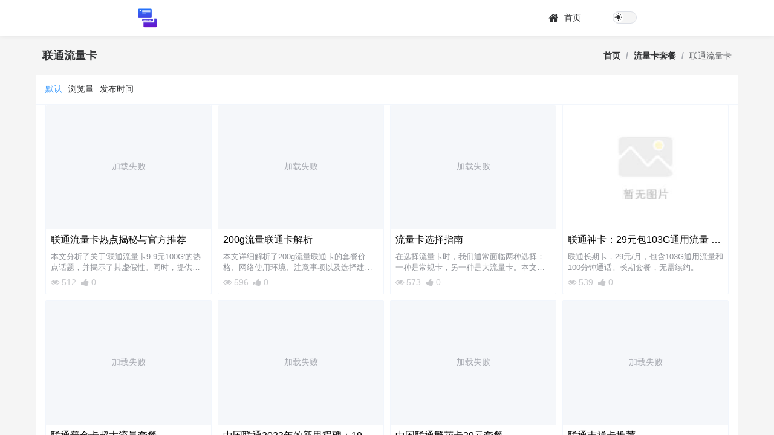

--- FILE ---
content_type: text/html;charset=utf-8
request_url: https://www.oldmen.cn/channel/18
body_size: 29288
content:
<!DOCTYPE html>
<html >
<head><meta charset="utf-8">
<meta name="viewport" content="width=device-width,initial-scale=1.0,user-scalable=no,maximum-scale=1,viewport-fit=cover">
<title>联通流量卡 - </title>
<meta name="renderer" content="webkit">
<meta name="applicable-device" content="pc,mobile">
<meta http-equiv="X-UA-Compatible" content="IE=edge,chrome=1">
<meta property="og:type" content="webpage">
<meta name="baidu-site-verification" content="codeva-zC7mXfqCUR">
<link rel="icon" type="image/x-icon" href="/favicon.ico">
<link rel="shortcut icon" type="image/x-icon" href="/favicon.ico">
<link rel="icon" type="image/png" href="/favicon-32x32.png" sizes="32x32">
<link rel="icon" type="image/png" href="/favicon-16x16.png" sizes="16x16">
<link rel="manifest" href="/site.webmanifest">
<link rel="apple-touch-icon" href="/apple-touch-icon.png">
<link rel="stylesheet" href="https://cdn.staticfile.net/element-plus/2.4.4/index.min.css">
<link rel="stylesheet" href="https://cdn.staticfile.net/element-plus/2.4.4/theme-chalk/index.min.css">
<link rel="stylesheet" href="https://cdn.staticfile.net/font-awesome/4.7.0/css/font-awesome.min.css">
<meta property="og:url" content="https://www.oldmen.cn/channel/18">
<meta property="og:site_name" content="2024年联通电信移动大流量卡推荐手机卡电销卡办理流量卡老男孩电话卡最划算">
<meta property="og:title" content="联通流量卡">
<link rel="stylesheet" href="/_nuxt/entry.caa954ca.css">
<link rel="stylesheet" href="/_nuxt/cms.8c7517c1.css">
<link rel="stylesheet" href="/_nuxt/el-icon.ab0d0bb8.css">
<link rel="stylesheet" href="/_nuxt/el-aside.644046f2.css">
<link rel="stylesheet" href="/_nuxt/nuxt-icon.4544dae2.css">
<link rel="stylesheet" href="/_nuxt/el-scrollbar.633caf6b.css">
<link rel="stylesheet" href="/_nuxt/el-row.a555356e.css">
<link rel="stylesheet" href="/_nuxt/el-popper.740397e1.css">
<link rel="stylesheet" href="/_nuxt/el-overlay.6e0625dd.css">
<link rel="stylesheet" href="/_nuxt/bigPicList.40755374.css">
<link rel="stylesheet" href="/_nuxt/el-breadcrumb.855342db.css">
<link rel="stylesheet" href="/_nuxt/el-radio-group.bc7bd1e6.css">
<link rel="stylesheet" href="/_nuxt/el-card.7155ea48.css">
<link rel="stylesheet" href="/_nuxt/bigPictureCard.c72ea785.css">
<link rel="stylesheet" href="/_nuxt/loading.3b54845c.css">
<link rel="stylesheet" href="/_nuxt/el-image-viewer.7448703b.css">
<link rel="stylesheet" href="/_nuxt/el-tag.c5ac93b4.css">
<link rel="stylesheet" href="/_nuxt/el-input.b2ebe8fc.css">
<link rel="stylesheet" href="/_nuxt/el-button.aa646169.css">
<link rel="stylesheet" href="/_nuxt/el-select.fea4cbea.css">
<link rel="stylesheet" href="/_nuxt/el-empty.0f075343.css">
<link rel="modulepreload" as="script" crossorigin href="/_nuxt/entry.4306c014.js">
<link rel="modulepreload" as="script" crossorigin href="/_nuxt/cms.1b6f3ab8.js">
<link rel="modulepreload" as="script" crossorigin href="/_nuxt/el-aside.9a37b6d0.js">
<link rel="modulepreload" as="script" crossorigin href="/_nuxt/icon.vue.5b7210e3.js">
<link rel="modulepreload" as="script" crossorigin href="/_nuxt/nuxt-icon.vue.67d380e6.js">
<link rel="modulepreload" as="script" crossorigin href="/_nuxt/client-only.62a79ef5.js">
<link rel="modulepreload" as="script" crossorigin href="/_nuxt/nuxt-link.c9589e45.js">
<link rel="modulepreload" as="script" crossorigin href="/_nuxt/_plugin-vue_export-helper.c27b6911.js">
<link rel="modulepreload" as="script" crossorigin href="/_nuxt/dark.c807ef23.js">
<link rel="modulepreload" as="script" crossorigin href="/_nuxt/el-scrollbar.33459470.js">
<link rel="modulepreload" as="script" crossorigin href="/_nuxt/event.e06a23af.js">
<link rel="modulepreload" as="script" crossorigin href="/_nuxt/el-row.1ceb189d.js">
<link rel="modulepreload" as="script" crossorigin href="/_nuxt/typescript.defaf979.js">
<link rel="modulepreload" as="script" crossorigin href="/_nuxt/aria.adfa05c5.js">
<link rel="modulepreload" as="script" crossorigin href="/_nuxt/el-popper.c7ba6559.js">
<link rel="modulepreload" as="script" crossorigin href="/_nuxt/constants.c7bc8ecc.js">
<link rel="modulepreload" as="script" crossorigin href="/_nuxt/index.f8748455.js">
<link rel="modulepreload" as="script" crossorigin href="/_nuxt/vnode.709e28fb.js">
<link rel="modulepreload" as="script" crossorigin href="/_nuxt/el-tooltip.4ed993c7.js">
<link rel="modulepreload" as="script" crossorigin href="/_nuxt/el-overlay.be1d8f70.js">
<link rel="modulepreload" as="script" crossorigin href="/_nuxt/scroll.f3ccd451.js">
<link rel="modulepreload" as="script" crossorigin href="/_nuxt/pageState.aa19d20c.js">
<link rel="modulepreload" as="script" crossorigin href="/_nuxt/nuxt-icon.5907bcc0.js">
<link rel="modulepreload" as="script" crossorigin href="/_nuxt/cms.35570d6a.js">
<link rel="modulepreload" as="script" crossorigin href="/_nuxt/cmsConfig.7cdb56e5.js">
<link rel="modulepreload" as="script" crossorigin href="/_nuxt/index.0c6bd3e0.js">
<link rel="modulepreload" as="script" crossorigin href="/_nuxt/index.c79cae1a.js">
<link rel="modulepreload" as="script" crossorigin href="/_nuxt/bigPicList.c98c771e.js">
<link rel="modulepreload" as="script" crossorigin href="/_nuxt/el-breadcrumb.4440fb40.js">
<link rel="modulepreload" as="script" crossorigin href="/_nuxt/el-radio-group.aa4338cd.js">
<link rel="modulepreload" as="script" crossorigin href="/_nuxt/use-form-item.ebc255a6.js">
<link rel="modulepreload" as="script" crossorigin href="/_nuxt/el-card.f3c16fbb.js">
<link rel="modulepreload" as="script" crossorigin href="/_nuxt/bigPictureCard.3d9a14e0.js">
<link rel="modulepreload" as="script" crossorigin href="/_nuxt/loading.5aa9200e.js">
<link rel="modulepreload" as="script" crossorigin href="/_nuxt/el-image-viewer.ed8a2972.js">
<link rel="modulepreload" as="script" crossorigin href="/_nuxt/el-tag.dc2bcc01.js">
<link rel="modulepreload" as="script" crossorigin href="/_nuxt/isEqual.dcbd1a1b.js">
<link rel="modulepreload" as="script" crossorigin href="/_nuxt/el-input.d91a0124.js">
<link rel="modulepreload" as="script" crossorigin href="/_nuxt/position.d4f879e6.js">
<link rel="modulepreload" as="script" crossorigin href="/_nuxt/el-button.d6c28c87.js">
<link rel="modulepreload" as="script" crossorigin href="/_nuxt/cms.769321ac.js">
<link rel="modulepreload" as="script" crossorigin href="/_nuxt/el-select.a4ce0a8f.js">
<link rel="modulepreload" as="script" crossorigin href="/_nuxt/strings.eb48212e.js">
<link rel="modulepreload" as="script" crossorigin href="/_nuxt/el-empty.e4f8670e.js">
<link rel="prefetch" as="script" crossorigin href="/_nuxt/info.3721afd8.js">
<link rel="prefetch" as="script" crossorigin href="/_nuxt/globs-en.e0dfda29.js">
<link rel="prefetch" as="script" crossorigin href="/_nuxt/globs-zh-cn.49c2d3c5.js">
<link rel="prefetch" as="script" crossorigin href="/_nuxt/index.5c084f9f.js">
<link rel="prefetch" as="script" crossorigin href="/_nuxt/balance.181867a9.js">
<link rel="prefetch" as="script" crossorigin href="/_nuxt/changePassword.b77f0d51.js">
<link rel="prefetch" as="script" crossorigin href="/_nuxt/integral.7e693f8c.js">
<link rel="prefetch" as="script" crossorigin href="/_nuxt/overview.c8c08978.js">
<link rel="prefetch" as="script" crossorigin href="/_nuxt/profile.066366f0.js">
<link rel="prefetch" as="script" crossorigin href="/_nuxt/card.d987ad83.js">
<link rel="prefetch" as="script" crossorigin href="/_nuxt/login.243690de.js">
<link rel="prefetch" as="script" crossorigin href="/_nuxt/messageCenter.5268162c.js">
<link rel="prefetch" as="script" crossorigin href="/_nuxt/index.66f88b19.js">
<link rel="prefetch" as="script" crossorigin href="/_nuxt/balance.bc0b7359.js">
<link rel="prefetch" as="script" crossorigin href="/_nuxt/changePassword.d9665588.js">
<link rel="prefetch" as="script" crossorigin href="/_nuxt/integral.c68747fd.js">
<link rel="prefetch" as="script" crossorigin href="/_nuxt/overview.afceb855.js">
<link rel="prefetch" as="script" crossorigin href="/_nuxt/profile.751a8da9.js">
<link rel="prefetch" as="script" crossorigin href="/_nuxt/card.480fad97.js">
<link rel="prefetch" as="script" crossorigin href="/_nuxt/login.7df27db2.js">
<link rel="prefetch" as="script" crossorigin href="/_nuxt/messageCenter.24be3e88.js">
<link rel="prefetch" as="script" crossorigin href="/_nuxt/auth.8995df4d.js">
<link rel="prefetch" as="script" crossorigin href="/_nuxt/user-mount.5c40fe67.js">
<link rel="prefetch" as="script" crossorigin href="/_nuxt/default.3ebfb3c7.js">
<link rel="prefetch" as="style" href="/_nuxt/user.bf2d8049.css">
<link rel="prefetch" as="script" crossorigin href="/_nuxt/user.fa1569e3.js">
<link rel="prefetch" as="style" href="/_nuxt/error-404.7fc72018.css">
<link rel="prefetch" as="script" crossorigin href="/_nuxt/error-404.dc681d46.js">
<link rel="prefetch" as="style" href="/_nuxt/error-500.c5df6088.css">
<link rel="prefetch" as="script" crossorigin href="/_nuxt/error-500.c5f2d828.js">
<link rel="prefetch" as="style" href="/_nuxt/doubleColumnList.bd5c19dc.css">
<link rel="prefetch" as="style" href="/_nuxt/leftImageCard.806c8967.css">
<link rel="prefetch" as="style" href="/_nuxt/rightSideBar.d8fefbf1.css">
<link rel="prefetch" as="style" href="/_nuxt/backgroundCard.532882d9.css">
<link rel="prefetch" as="script" crossorigin href="/_nuxt/doubleColumnList.ebb3a2df.js">
<link rel="prefetch" as="script" crossorigin href="/_nuxt/leftImageCard.4815daf1.js">
<link rel="prefetch" as="script" crossorigin href="/_nuxt/rightSideBar.b1455f8e.js">
<link rel="prefetch" as="script" crossorigin href="/_nuxt/backgroundCard.61151ef8.js">
<link rel="prefetch" as="style" href="/_nuxt/news.b229ecf8.css">
<link rel="prefetch" as="style" href="/_nuxt/el-popover.42c2bc56.css">
<link rel="prefetch" as="style" href="/_nuxt/coverChannelAd.0dbfef90.css">
<link rel="prefetch" as="style" href="/_nuxt/el-carousel.f4d41ad7.css">
<link rel="prefetch" as="style" href="/_nuxt/friendlyLink.e5565dbf.css">
<link rel="prefetch" as="style" href="/_nuxt/formItem.26d65f61.css">
<link rel="prefetch" as="style" href="/_nuxt/index.dac70621.css">
<link rel="prefetch" as="style" href="/_nuxt/el-checkbox.c7ab37fe.css">
<link rel="prefetch" as="style" href="/_nuxt/el-dialog.0c2a41d3.css">
<link rel="prefetch" as="style" href="/_nuxt/el-form.a9cc6355.css">
<link rel="prefetch" as="style" href="/_nuxt/index.1745e86a.css">
<link rel="prefetch" as="script" crossorigin href="/_nuxt/news.bf727578.js">
<link rel="prefetch" as="script" crossorigin href="/_nuxt/coverChannelAd.f25bd29f.js">
<link rel="prefetch" as="script" crossorigin href="/_nuxt/el-carousel.92152140.js">
<link rel="prefetch" as="script" crossorigin href="/_nuxt/index.4ad834b6.js">
<link rel="prefetch" as="script" crossorigin href="/_nuxt/friendlyLink.399eeaf8.js">
<link rel="prefetch" as="script" crossorigin href="/_nuxt/formItem.70337d97.js">
<link rel="prefetch" as="script" crossorigin href="/_nuxt/index.1f0dda85.js">
<link rel="prefetch" as="script" crossorigin href="/_nuxt/el-checkbox.67de3b9e.js">
<link rel="prefetch" as="script" crossorigin href="/_nuxt/el-dialog.6bed9695.js">
<link rel="prefetch" as="script" crossorigin href="/_nuxt/isArrayLikeObject.aac27080.js">
<link rel="prefetch" as="script" crossorigin href="/_nuxt/el-form.0a76a1d6.js">
<link rel="prefetch" as="script" crossorigin href="/_nuxt/validate.970f0fc8.js">
<link rel="prefetch" as="script" crossorigin href="/_nuxt/index.f163b55b.js">
<link rel="prefetch" as="style" href="/_nuxt/products.9cae2aca.css">
<link rel="prefetch" as="script" crossorigin href="/_nuxt/products.b4014f3b.js">
<script type="module" src="/_nuxt/entry.4306c014.js" crossorigin></script></head>
<body ><div id="__nuxt"><div><!--[--><div data-v-86117d6c><section class="el-container is-vertical" data-v-86117d6c><!--[--><header class="el-header ba-header" style="" data-v-86117d6c data-v-39ec86fb><!--[--><div class="el-row is-justify-center" style="" data-v-39ec86fb><!--[--><div class="el-col el-col-24 el-col-xs-24 el-col-sm-24 el-col-md-16 ba-header-row" style="" data-v-39ec86fb><!--[--><div class="header-logo" data-v-39ec86fb><img src="[data-uri]" alt data-v-39ec86fb><span class="site-name" data-v-39ec86fb></span></div><span data-v-39ec86fb></span><div class="el-scrollbar hidden-sm-and-down menu-simple-box" data-v-39ec86fb><div class="el-scrollbar__wrap el-scrollbar__wrap--hidden-default" style=""><div class="el-scrollbar__view" style=""><!--[--><ul class="el-menu el-menu--horizontal frontend-header-menu" style="--el-menu-level:0;" data-v-39ec86fb data-v-ac477595><li class="el-menu-item" tabindex="0" data-v-ac477595><a href="/" class="router-link-active" data-v-ac477595><i class="fa fa-home icon" style="font-size:18px;color:var(--el-text-color-primary);" data-v-ac477595></i> 首页</a></li><!--[--><!--]--><!----><li class="undefined-theme-switch el-menu-item theme-switch" data-v-ac477595><div class="theme-toggle-content" data-v-ac477595 data-v-fea3963e><div class="switch" data-v-fea3963e><div class="switch-action" data-v-fea3963e><span class="nuxt-icon nuxt-icon--fill local-dark icon switch-icon dark-icon" style="font-size:13px;color:#f2f2f2;" data-v-fea3963e><?xml version="1.0" encoding="UTF-8" standalone="no"?>
<!DOCTYPE svg PUBLIC "-//W3C//DTD SVG 1.1//EN" "http://www.w3.org/Graphics/SVG/1.1/DTD/svg11.dtd">
<svg version="1.1" xmlns="http://www.w3.org/2000/svg" xmlns:xlink="http://www.w3.org/1999/xlink" height="200" width="200" viewBox="0 0 24 24" class="dark-icon">
<path d="M11.01 3.05C6.51 3.54 3 7.36 3 12a9 9 0 0 0 9 9c4.63 0 8.45-3.5 8.95-8c.09-.79-.78-1.42-1.54-.95A5.403 5.403 0 0 1 11.1 7.5c0-1.06.31-2.06.84-2.89c.45-.67-.04-1.63-.93-1.56z" fill="currentColor" /></svg></span><span class="nuxt-icon nuxt-icon--fill local-light icon switch-icon light-icon" style="font-size:13px;color:#303133;" data-v-fea3963e><?xml version="1.0" encoding="UTF-8" standalone="no"?>
<!DOCTYPE svg PUBLIC "-//W3C//DTD SVG 1.1//EN" "http://www.w3.org/Graphics/SVG/1.1/DTD/svg11.dtd">
<svg version="1.1" xmlns="http://www.w3.org/2000/svg" xmlns:xlink="http://www.w3.org/1999/xlink" height="200" width="200" viewBox="0 0 24 24" class="light-icon">
    <path
        d="M6.05 4.14l-.39-.39a.993.993 0 0 0-1.4 0l-.01.01a.984.984 0 0 0 0 1.4l.39.39c.39.39 1.01.39 1.4 0l.01-.01a.984.984 0 0 0 0-1.4zM3.01 10.5H1.99c-.55 0-.99.44-.99.99v.01c0 .55.44.99.99.99H3c.56.01 1-.43 1-.98v-.01c0-.56-.44-1-.99-1zm9-9.95H12c-.56 0-1 .44-1 .99v.96c0 .55.44.99.99.99H12c.56.01 1-.43 1-.98v-.97c0-.55-.44-.99-.99-.99zm7.74 3.21c-.39-.39-1.02-.39-1.41-.01l-.39.39a.984.984 0 0 0 0 1.4l.01.01c.39.39 1.02.39 1.4 0l.39-.39a.984.984 0 0 0 0-1.4zm-1.81 15.1l.39.39a.996.996 0 1 0 1.41-1.41l-.39-.39a.993.993 0 0 0-1.4 0c-.4.4-.4 1.02-.01 1.41zM20 11.49v.01c0 .55.44.99.99.99H22c.55 0 .99-.44.99-.99v-.01c0-.55-.44-.99-.99-.99h-1.01c-.55 0-.99.44-.99.99zM12 5.5c-3.31 0-6 2.69-6 6s2.69 6 6 6s6-2.69 6-6s-2.69-6-6-6zm-.01 16.95H12c.55 0 .99-.44.99-.99v-.96c0-.55-.44-.99-.99-.99h-.01c-.55 0-.99.44-.99.99v.96c0 .55.44.99.99.99zm-7.74-3.21c.39.39 1.02.39 1.41 0l.39-.39a.993.993 0 0 0 0-1.4l-.01-.01a.996.996 0 0 0-1.41 0l-.39.39c-.38.4-.38 1.02.01 1.41z"
        fill="currentColor"
    />
</svg></span></div></div></div></li></ul><!--]--></div></div><!--[--><div class="el-scrollbar__bar is-horizontal" style="display:none;"><div class="el-scrollbar__thumb" style="width:0;transform:translateX(0%);"></div></div><div class="el-scrollbar__bar is-vertical" style="display:none;"><div class="el-scrollbar__thumb" style="height:0;transform:translateY(0%);"></div></div><!--]--></div><!--]--></div><!--]--></div><span data-v-39ec86fb></span><!--]--></header><div class="el-scrollbar" style="height:calc(100vh - 60px);" data-v-86117d6c><div class="el-scrollbar__wrap el-scrollbar__wrap--hidden-default" style=""><div class="el-scrollbar__view" style=""><!--[--><div class="layouts-main" data-v-86117d6c><main class="el-main layout-main" data-v-86117d6c><!--[--><!--[--><div><div><div data-v-df77a340><div class="header" data-v-df77a340><div class="title" data-v-df77a340><!--[-->联通流量卡<!--]--></div><div class="el-breadcrumb breadcrumb" aria-label="Breadcrumb" role="navigation" data-v-df77a340><!--[--><span class="el-breadcrumb__item" data-v-df77a340><span class="el-breadcrumb__inner is-link" role="link"><!--[-->首页<!--]--></span><span class="el-breadcrumb__separator" role="presentation">/</span></span><!--[--><span class="el-breadcrumb__item" data-v-df77a340><span class="el-breadcrumb__inner is-link" role="link"><!--[-->流量卡套餐<!--]--></span><span class="el-breadcrumb__separator" role="presentation">/</span></span><span class="el-breadcrumb__item" data-v-df77a340><span class="el-breadcrumb__inner is-link" role="link"><!--[-->联通流量卡<!--]--></span><span class="el-breadcrumb__separator" role="presentation">/</span></span><!--]--><!--]--></div></div><!----><div class="el-card is-never-shadow article-card" data-v-df77a340><div class="el-card__header"><!--[--><div class="order" data-v-df77a340><span class="active" data-v-df77a340>默认</span><span class="" data-v-df77a340>浏览量</span><span class="" data-v-df77a340>发布时间</span></div><!--]--></div><div class="el-card__body" style=""><!--[--><div data-v-df77a340><div data-v-df77a340><div class="el-row" style="margin-left:-5px;margin-right:-5px;" data-v-df77a340><!--[--><!--[--><div class="el-col el-col-24 el-col-xs-12 el-col-sm-12 el-col-md-6 is-guttered" style="padding-right:5px;padding-left:5px;" data-v-df77a340><!--[--><div class="product-item suspension" data-v-df77a340 data-v-68837159><a href="/info/6137" class="" data-v-68837159><div class="image-box" data-v-68837159><div class="el-image product-img" style="" data-v-68837159><!--[--><!--v-if--><div class="el-image__wrapper"><!--[--><div class="img-loading-placeholder" data-v-68837159><div class="ba-loading" style="--loading-width:60px;--loading-height:60px;--loading-div-color:var(--el-color-info-light-7);--loading-transform:-30px;" data-v-68837159 data-v-11ceda97><div class="ball-scale-multiple" data-v-11ceda97><div data-v-11ceda97></div><div data-v-11ceda97></div><div data-v-11ceda97></div></div></div></div><!--]--></div><!--]--><!--v-if--></div></div><div class="product-info-box" data-v-68837159><div class="product-title" style="color:#000000;font-weight:normal;" data-v-68837159>联通流量卡热点揭秘与官方推荐</div><div class="product-desc" data-v-68837159>本文分析了关于&#39;联通流量卡9.9元100G&#39;的热点话题，并揭示了其虚假性。同时，提供了联通官方直营的流量卡推荐，并详细介绍了申请入口和实名激活的流程。</div><div class="product-other" data-v-68837159><span class="tag-item" data-v-68837159><i class="fa fa-eye" data-v-68837159></i> 512</span><span class="tag-item" data-v-68837159><i class="fa fa-thumbs-up" data-v-68837159></i> 0</span><button ariadisabled="false" type="button" class="el-button el-button--primary el-button--small is-plain product-other-button" style="" data-v-68837159><!--v-if--><span class=""><!--[-->查看详情<!--]--></span></button></div></div></a></div><!--]--></div><div class="el-col el-col-24 el-col-xs-12 el-col-sm-12 el-col-md-6 is-guttered" style="padding-right:5px;padding-left:5px;" data-v-df77a340><!--[--><div class="product-item suspension" data-v-df77a340 data-v-68837159><a href="/info/5664" class="" data-v-68837159><div class="image-box" data-v-68837159><div class="el-image product-img" style="" data-v-68837159><!--[--><!--v-if--><div class="el-image__wrapper"><!--[--><div class="img-loading-placeholder" data-v-68837159><div class="ba-loading" style="--loading-width:60px;--loading-height:60px;--loading-div-color:var(--el-color-info-light-7);--loading-transform:-30px;" data-v-68837159 data-v-11ceda97><div class="ball-scale-multiple" data-v-11ceda97><div data-v-11ceda97></div><div data-v-11ceda97></div><div data-v-11ceda97></div></div></div></div><!--]--></div><!--]--><!--v-if--></div></div><div class="product-info-box" data-v-68837159><div class="product-title" style="color:#000000;font-weight:normal;" data-v-68837159>200g流量联通卡解析</div><div class="product-desc" data-v-68837159>本文详细解析了200g流量联通卡的套餐价格、网络使用环境、注意事项以及选择建议。</div><div class="product-other" data-v-68837159><span class="tag-item" data-v-68837159><i class="fa fa-eye" data-v-68837159></i> 596</span><span class="tag-item" data-v-68837159><i class="fa fa-thumbs-up" data-v-68837159></i> 0</span><button ariadisabled="false" type="button" class="el-button el-button--primary el-button--small is-plain product-other-button" style="" data-v-68837159><!--v-if--><span class=""><!--[-->查看详情<!--]--></span></button></div></div></a></div><!--]--></div><div class="el-col el-col-24 el-col-xs-12 el-col-sm-12 el-col-md-6 is-guttered" style="padding-right:5px;padding-left:5px;" data-v-df77a340><!--[--><div class="product-item suspension" data-v-df77a340 data-v-68837159><a href="/info/5597" class="" data-v-68837159><div class="image-box" data-v-68837159><div class="el-image product-img" style="" data-v-68837159><!--[--><!--v-if--><div class="el-image__wrapper"><!--[--><div class="img-loading-placeholder" data-v-68837159><div class="ba-loading" style="--loading-width:60px;--loading-height:60px;--loading-div-color:var(--el-color-info-light-7);--loading-transform:-30px;" data-v-68837159 data-v-11ceda97><div class="ball-scale-multiple" data-v-11ceda97><div data-v-11ceda97></div><div data-v-11ceda97></div><div data-v-11ceda97></div></div></div></div><!--]--></div><!--]--><!--v-if--></div></div><div class="product-info-box" data-v-68837159><div class="product-title" style="color:#000000;font-weight:normal;" data-v-68837159>流量卡选择指南</div><div class="product-desc" data-v-68837159>在选择流量卡时，我们通常面临两种选择：一种是常规卡，另一种是大流量卡。本文建议申请一张长期合约套餐，例如联通29元103G通用流量卡。</div><div class="product-other" data-v-68837159><span class="tag-item" data-v-68837159><i class="fa fa-eye" data-v-68837159></i> 573</span><span class="tag-item" data-v-68837159><i class="fa fa-thumbs-up" data-v-68837159></i> 0</span><button ariadisabled="false" type="button" class="el-button el-button--primary el-button--small is-plain product-other-button" style="" data-v-68837159><!--v-if--><span class=""><!--[-->查看详情<!--]--></span></button></div></div></a></div><!--]--></div><div class="el-col el-col-24 el-col-xs-12 el-col-sm-12 el-col-md-6 is-guttered" style="padding-right:5px;padding-left:5px;" data-v-df77a340><!--[--><div class="product-item suspension" data-v-df77a340 data-v-68837159><a href="/info/5512" class="" data-v-68837159><div class="image-box" data-v-68837159><div class="el-image product-img" style="" data-v-68837159><!--[--><!--v-if--><div class="el-image__wrapper"><!--[--><div class="img-loading-placeholder" data-v-68837159><div class="ba-loading" style="--loading-width:60px;--loading-height:60px;--loading-div-color:var(--el-color-info-light-7);--loading-transform:-30px;" data-v-68837159 data-v-11ceda97><div class="ball-scale-multiple" data-v-11ceda97><div data-v-11ceda97></div><div data-v-11ceda97></div><div data-v-11ceda97></div></div></div></div><!--]--></div><!--]--><!--v-if--></div></div><div class="product-info-box" data-v-68837159><div class="product-title" style="color:#000000;font-weight:normal;" data-v-68837159>联通神卡：29元包103G通用流量 + 100分钟通话</div><div class="product-desc" data-v-68837159>联通长期卡，29元/月，包含103G通用流量和100分钟通话。长期套餐，无需续约。</div><div class="product-other" data-v-68837159><span class="tag-item" data-v-68837159><i class="fa fa-eye" data-v-68837159></i> 539</span><span class="tag-item" data-v-68837159><i class="fa fa-thumbs-up" data-v-68837159></i> 0</span><button ariadisabled="false" type="button" class="el-button el-button--primary el-button--small is-plain product-other-button" style="" data-v-68837159><!--v-if--><span class=""><!--[-->查看详情<!--]--></span></button></div></div></a></div><!--]--></div><div class="el-col el-col-24 el-col-xs-12 el-col-sm-12 el-col-md-6 is-guttered" style="padding-right:5px;padding-left:5px;" data-v-df77a340><!--[--><div class="product-item suspension" data-v-df77a340 data-v-68837159><a href="/info/5511" class="" data-v-68837159><div class="image-box" data-v-68837159><div class="el-image product-img" style="" data-v-68837159><!--[--><!--v-if--><div class="el-image__wrapper"><!--[--><div class="img-loading-placeholder" data-v-68837159><div class="ba-loading" style="--loading-width:60px;--loading-height:60px;--loading-div-color:var(--el-color-info-light-7);--loading-transform:-30px;" data-v-68837159 data-v-11ceda97><div class="ball-scale-multiple" data-v-11ceda97><div data-v-11ceda97></div><div data-v-11ceda97></div><div data-v-11ceda97></div></div></div></div><!--]--></div><!--]--><!--v-if--></div></div><div class="product-info-box" data-v-68837159><div class="product-title" style="color:#000000;font-weight:normal;" data-v-68837159>联通普金卡超大流量套餐</div><div class="product-desc" data-v-68837159>月租低至29元，享受235G流量，全网首发优惠。</div><div class="product-other" data-v-68837159><span class="tag-item" data-v-68837159><i class="fa fa-eye" data-v-68837159></i> 534</span><span class="tag-item" data-v-68837159><i class="fa fa-thumbs-up" data-v-68837159></i> 0</span><button ariadisabled="false" type="button" class="el-button el-button--primary el-button--small is-plain product-other-button" style="" data-v-68837159><!--v-if--><span class=""><!--[-->查看详情<!--]--></span></button></div></div></a></div><!--]--></div><div class="el-col el-col-24 el-col-xs-12 el-col-sm-12 el-col-md-6 is-guttered" style="padding-right:5px;padding-left:5px;" data-v-df77a340><!--[--><div class="product-item suspension" data-v-df77a340 data-v-68837159><a href="/info/5407" class="" data-v-68837159><div class="image-box" data-v-68837159><div class="el-image product-img" style="" data-v-68837159><!--[--><!--v-if--><div class="el-image__wrapper"><!--[--><div class="img-loading-placeholder" data-v-68837159><div class="ba-loading" style="--loading-width:60px;--loading-height:60px;--loading-div-color:var(--el-color-info-light-7);--loading-transform:-30px;" data-v-68837159 data-v-11ceda97><div class="ball-scale-multiple" data-v-11ceda97><div data-v-11ceda97></div><div data-v-11ceda97></div><div data-v-11ceda97></div></div></div></div><!--]--></div><!--]--><!--v-if--></div></div><div class="product-info-box" data-v-68837159><div class="product-title" style="color:#000000;font-weight:normal;" data-v-68837159>中国联通2023年的新里程碑：19元无限流量卡</div><div class="product-desc" data-v-68837159>在2023年，中国联通推出了一项革命性的服务，仅需19元即可享受无限流量，这不仅体现了联通对通信市场发展趋势的敏锐洞察，还对无线通信业务领域产生了深远影响。</div><div class="product-other" data-v-68837159><span class="tag-item" data-v-68837159><i class="fa fa-eye" data-v-68837159></i> 591</span><span class="tag-item" data-v-68837159><i class="fa fa-thumbs-up" data-v-68837159></i> 0</span><button ariadisabled="false" type="button" class="el-button el-button--primary el-button--small is-plain product-other-button" style="" data-v-68837159><!--v-if--><span class=""><!--[-->查看详情<!--]--></span></button></div></div></a></div><!--]--></div><div class="el-col el-col-24 el-col-xs-12 el-col-sm-12 el-col-md-6 is-guttered" style="padding-right:5px;padding-left:5px;" data-v-df77a340><!--[--><div class="product-item suspension" data-v-df77a340 data-v-68837159><a href="/info/5268" class="" data-v-68837159><div class="image-box" data-v-68837159><div class="el-image product-img" style="" data-v-68837159><!--[--><!--v-if--><div class="el-image__wrapper"><!--[--><div class="img-loading-placeholder" data-v-68837159><div class="ba-loading" style="--loading-width:60px;--loading-height:60px;--loading-div-color:var(--el-color-info-light-7);--loading-transform:-30px;" data-v-68837159 data-v-11ceda97><div class="ball-scale-multiple" data-v-11ceda97><div data-v-11ceda97></div><div data-v-11ceda97></div><div data-v-11ceda97></div></div></div></div><!--]--></div><!--]--><!--v-if--></div></div><div class="product-info-box" data-v-68837159><div class="product-title" style="color:#000000;font-weight:normal;" data-v-68837159>中国联通繁花卡29元套餐</div><div class="product-desc" data-v-68837159>在移动互联网时代，工作生活都离不开流量支持。中国联通繁花卡29元套餐提供135G流量和100分钟通话，原月费29元，首充100元可享130G流量优惠，有效期24个月。套餐优势在于大流量和低价格，适合流量需求高的用户。办理时需注意首充金额、归属地和办理年龄。扫描二维码可申请办理。</div><div class="product-other" data-v-68837159><span class="tag-item" data-v-68837159><i class="fa fa-eye" data-v-68837159></i> 598</span><span class="tag-item" data-v-68837159><i class="fa fa-thumbs-up" data-v-68837159></i> 0</span><button ariadisabled="false" type="button" class="el-button el-button--primary el-button--small is-plain product-other-button" style="" data-v-68837159><!--v-if--><span class=""><!--[-->查看详情<!--]--></span></button></div></div></a></div><!--]--></div><div class="el-col el-col-24 el-col-xs-12 el-col-sm-12 el-col-md-6 is-guttered" style="padding-right:5px;padding-left:5px;" data-v-df77a340><!--[--><div class="product-item suspension" data-v-df77a340 data-v-68837159><a href="/info/5132" class="" data-v-68837159><div class="image-box" data-v-68837159><div class="el-image product-img" style="" data-v-68837159><!--[--><!--v-if--><div class="el-image__wrapper"><!--[--><div class="img-loading-placeholder" data-v-68837159><div class="ba-loading" style="--loading-width:60px;--loading-height:60px;--loading-div-color:var(--el-color-info-light-7);--loading-transform:-30px;" data-v-68837159 data-v-11ceda97><div class="ball-scale-multiple" data-v-11ceda97><div data-v-11ceda97></div><div data-v-11ceda97></div><div data-v-11ceda97></div></div></div></div><!--]--></div><!--]--><!--v-if--></div></div><div class="product-info-box" data-v-68837159><div class="product-title" style="color:#000000;font-weight:normal;" data-v-68837159>联通吉祥卡推荐</div><div class="product-desc" data-v-68837159>高流量、通话优惠、首冲优惠、快递激活、资费说明、首充优惠细则、使用限制、办理流程、温馨提示</div><div class="product-other" data-v-68837159><span class="tag-item" data-v-68837159><i class="fa fa-eye" data-v-68837159></i> 507</span><span class="tag-item" data-v-68837159><i class="fa fa-thumbs-up" data-v-68837159></i> 0</span><button ariadisabled="false" type="button" class="el-button el-button--primary el-button--small is-plain product-other-button" style="" data-v-68837159><!--v-if--><span class=""><!--[-->查看详情<!--]--></span></button></div></div></a></div><!--]--></div><div class="el-col el-col-24 el-col-xs-12 el-col-sm-12 el-col-md-6 is-guttered" style="padding-right:5px;padding-left:5px;" data-v-df77a340><!--[--><div class="product-item suspension" data-v-df77a340 data-v-68837159><a href="/info/5131" class="" data-v-68837159><div class="image-box" data-v-68837159><div class="el-image product-img" style="" data-v-68837159><!--[--><!--v-if--><div class="el-image__wrapper"><!--[--><div class="img-loading-placeholder" data-v-68837159><div class="ba-loading" style="--loading-width:60px;--loading-height:60px;--loading-div-color:var(--el-color-info-light-7);--loading-transform:-30px;" data-v-68837159 data-v-11ceda97><div class="ball-scale-multiple" data-v-11ceda97><div data-v-11ceda97></div><div data-v-11ceda97></div><div data-v-11ceda97></div></div></div></div><!--]--></div><!--]--><!--v-if--></div></div><div class="product-info-box" data-v-68837159><div class="product-title" style="color:#000000;font-weight:normal;" data-v-68837159>联通流量卡推荐：39元200G免费申请</div><div class="product-desc" data-v-68837159>本文推荐了一款联通流量卡，每月仅需39元即可享受203GB通用流量和200分钟通话时长，并提供了免费办理流程。</div><div class="product-other" data-v-68837159><span class="tag-item" data-v-68837159><i class="fa fa-eye" data-v-68837159></i> 553</span><span class="tag-item" data-v-68837159><i class="fa fa-thumbs-up" data-v-68837159></i> 0</span><button ariadisabled="false" type="button" class="el-button el-button--primary el-button--small is-plain product-other-button" style="" data-v-68837159><!--v-if--><span class=""><!--[-->查看详情<!--]--></span></button></div></div></a></div><!--]--></div><div class="el-col el-col-24 el-col-xs-12 el-col-sm-12 el-col-md-6 is-guttered" style="padding-right:5px;padding-left:5px;" data-v-df77a340><!--[--><div class="product-item suspension" data-v-df77a340 data-v-68837159><a href="/info/5060" class="" data-v-68837159><div class="image-box" data-v-68837159><div class="el-image product-img" style="" data-v-68837159><!--[--><!--v-if--><div class="el-image__wrapper"><!--[--><div class="img-loading-placeholder" data-v-68837159><div class="ba-loading" style="--loading-width:60px;--loading-height:60px;--loading-div-color:var(--el-color-info-light-7);--loading-transform:-30px;" data-v-68837159 data-v-11ceda97><div class="ball-scale-multiple" data-v-11ceda97><div data-v-11ceda97></div><div data-v-11ceda97></div><div data-v-11ceda97></div></div></div></div><!--]--></div><!--]--><!--v-if--></div></div><div class="product-info-box" data-v-68837159><div class="product-title" style="color:#000000;font-weight:normal;" data-v-68837159>19元联通大王卡的详细套餐介绍</div><div class="product-desc" data-v-68837159>19元联通大王卡是一款性价比高的通信套餐，提供1G全国流量、100分钟通话时长以及50M宽带加速服务，适合需要高流量的用户。</div><div class="product-other" data-v-68837159><span class="tag-item" data-v-68837159><i class="fa fa-eye" data-v-68837159></i> 479</span><span class="tag-item" data-v-68837159><i class="fa fa-thumbs-up" data-v-68837159></i> 0</span><button ariadisabled="false" type="button" class="el-button el-button--primary el-button--small is-plain product-other-button" style="" data-v-68837159><!--v-if--><span class=""><!--[-->查看详情<!--]--></span></button></div></div></a></div><!--]--></div><div class="el-col el-col-24 el-col-xs-12 el-col-sm-12 el-col-md-6 is-guttered" style="padding-right:5px;padding-left:5px;" data-v-df77a340><!--[--><div class="product-item suspension" data-v-df77a340 data-v-68837159><a href="/info/4917" class="" data-v-68837159><div class="image-box" data-v-68837159><div class="el-image product-img" style="" data-v-68837159><!--[--><!--v-if--><div class="el-image__wrapper"><!--[--><div class="img-loading-placeholder" data-v-68837159><div class="ba-loading" style="--loading-width:60px;--loading-height:60px;--loading-div-color:var(--el-color-info-light-7);--loading-transform:-30px;" data-v-68837159 data-v-11ceda97><div class="ball-scale-multiple" data-v-11ceda97><div data-v-11ceda97></div><div data-v-11ceda97></div><div data-v-11ceda97></div></div></div></div><!--]--></div><!--]--><!--v-if--></div></div><div class="product-info-box" data-v-68837159><div class="product-title" style="color:#000000;font-weight:normal;" data-v-68837159>联通卷神卡29元套餐详情与申请方法</div><div class="product-desc" data-v-68837159>联通卷神卡29元套餐包含106G通用流量和100分钟国内通话，首月0月租，次月起每月29元/月。优惠返还活动提供50元话费充值，激活后可享受上述福利。温馨提示：激活首月流量/通话按天折算，号码和归属地随机发货，15天内未激活将失效。流量和语音仅限中国大陆使用，不得转借或转卖号卡。套餐号卡办理年龄限制：16-60岁。定向流量享受软件详情请咨询客服。号卡套餐不支持办理副卡和宽带业务。不发货地区：新疆、云南、西藏以及疫情严重地区，具体请咨询客服。</div><div class="product-other" data-v-68837159><span class="tag-item" data-v-68837159><i class="fa fa-eye" data-v-68837159></i> 472</span><span class="tag-item" data-v-68837159><i class="fa fa-thumbs-up" data-v-68837159></i> 0</span><button ariadisabled="false" type="button" class="el-button el-button--primary el-button--small is-plain product-other-button" style="" data-v-68837159><!--v-if--><span class=""><!--[-->查看详情<!--]--></span></button></div></div></a></div><!--]--></div><div class="el-col el-col-24 el-col-xs-12 el-col-sm-12 el-col-md-6 is-guttered" style="padding-right:5px;padding-left:5px;" data-v-df77a340><!--[--><div class="product-item suspension" data-v-df77a340 data-v-68837159><a href="/info/4916" class="" data-v-68837159><div class="image-box" data-v-68837159><div class="el-image product-img" style="" data-v-68837159><!--[--><!--v-if--><div class="el-image__wrapper"><!--[--><div class="img-loading-placeholder" data-v-68837159><div class="ba-loading" style="--loading-width:60px;--loading-height:60px;--loading-div-color:var(--el-color-info-light-7);--loading-transform:-30px;" data-v-68837159 data-v-11ceda97><div class="ball-scale-multiple" data-v-11ceda97><div data-v-11ceda97></div><div data-v-11ceda97></div><div data-v-11ceda97></div></div></div></div><!--]--></div><!--]--><!--v-if--></div></div><div class="product-info-box" data-v-68837159><div class="product-title" style="color:#000000;font-weight:normal;" data-v-68837159>联通玉兔卡资费说明与注意事项</div><div class="product-desc" data-v-68837159>一款月租29元，包含110G长期流量的联通玉兔卡，其中80G为通用不限速流量，30G为定向流量，流量全国通用，不限速支持手机4G5G网络。原套餐为39元，包含15G通用流量和100分钟通话。激活后首充100元，可得65G通用流量、30G定向流量和400条短信，优惠期为4年。无协议期，年龄限制为16-70周岁，快递方式为京东上门激活或EMS、顺丰等择优发货。温馨提示：收到卡请尽快激活，逾期未激活号码自动回收，产品最终名称及套餐内容以联通系统展示为准。激活后请立即将卡板装入手机并成功拨打一通电话，否则将风控单</div><div class="product-other" data-v-68837159><span class="tag-item" data-v-68837159><i class="fa fa-eye" data-v-68837159></i> 510</span><span class="tag-item" data-v-68837159><i class="fa fa-thumbs-up" data-v-68837159></i> 0</span><button ariadisabled="false" type="button" class="el-button el-button--primary el-button--small is-plain product-other-button" style="" data-v-68837159><!--v-if--><span class=""><!--[-->查看详情<!--]--></span></button></div></div></a></div><!--]--></div><div class="el-col el-col-24 el-col-xs-12 el-col-sm-12 el-col-md-6 is-guttered" style="padding-right:5px;padding-left:5px;" data-v-df77a340><!--[--><div class="product-item suspension" data-v-df77a340 data-v-68837159><a href="/info/4721" class="" data-v-68837159><div class="image-box" data-v-68837159><div class="el-image product-img" style="" data-v-68837159><!--[--><!--v-if--><div class="el-image__wrapper"><!--[--><div class="img-loading-placeholder" data-v-68837159><div class="ba-loading" style="--loading-width:60px;--loading-height:60px;--loading-div-color:var(--el-color-info-light-7);--loading-transform:-30px;" data-v-68837159 data-v-11ceda97><div class="ball-scale-multiple" data-v-11ceda97><div data-v-11ceda97></div><div data-v-11ceda97></div><div data-v-11ceda97></div></div></div></div><!--]--></div><!--]--><!--v-if--></div></div><div class="product-info-box" data-v-68837159><div class="product-title" style="color:#000000;font-weight:normal;" data-v-68837159>联通29元流量卡推荐</div><div class="product-desc" data-v-68837159>本文介绍了联通29元103g流量卡和29元100g流量卡两种方案，并提供了综合申请链接，分析了流量配属，介绍了申请流程和注意事项，以及提供了流量卡挑选指南。</div><div class="product-other" data-v-68837159><span class="tag-item" data-v-68837159><i class="fa fa-eye" data-v-68837159></i> 547</span><span class="tag-item" data-v-68837159><i class="fa fa-thumbs-up" data-v-68837159></i> 0</span><button ariadisabled="false" type="button" class="el-button el-button--primary el-button--small is-plain product-other-button" style="" data-v-68837159><!--v-if--><span class=""><!--[-->查看详情<!--]--></span></button></div></div></a></div><!--]--></div><div class="el-col el-col-24 el-col-xs-12 el-col-sm-12 el-col-md-6 is-guttered" style="padding-right:5px;padding-left:5px;" data-v-df77a340><!--[--><div class="product-item suspension" data-v-df77a340 data-v-68837159><a href="/info/4567" class="" data-v-68837159><div class="image-box" data-v-68837159><div class="el-image product-img" style="" data-v-68837159><!--[--><!--v-if--><div class="el-image__wrapper"><!--[--><div class="img-loading-placeholder" data-v-68837159><div class="ba-loading" style="--loading-width:60px;--loading-height:60px;--loading-div-color:var(--el-color-info-light-7);--loading-transform:-30px;" data-v-68837159 data-v-11ceda97><div class="ball-scale-multiple" data-v-11ceda97><div data-v-11ceda97></div><div data-v-11ceda97></div><div data-v-11ceda97></div></div></div></div><!--]--></div><!--]--><!--v-if--></div></div><div class="product-info-box" data-v-68837159><div class="product-title" style="color:#000000;font-weight:normal;" data-v-68837159>上海联通流量卡介绍</div><div class="product-desc" data-v-68837159>上海联通沃派冰激凌套餐是一款性价比高、实用性强的流量卡，适合上海地区的用户使用。它提供了丰富的流量和通话服务，以及多种优惠活动，用户评价良好。</div><div class="product-other" data-v-68837159><span class="tag-item" data-v-68837159><i class="fa fa-eye" data-v-68837159></i> 492</span><span class="tag-item" data-v-68837159><i class="fa fa-thumbs-up" data-v-68837159></i> 0</span><button ariadisabled="false" type="button" class="el-button el-button--primary el-button--small is-plain product-other-button" style="" data-v-68837159><!--v-if--><span class=""><!--[-->查看详情<!--]--></span></button></div></div></a></div><!--]--></div><div class="el-col el-col-24 el-col-xs-12 el-col-sm-12 el-col-md-6 is-guttered" style="padding-right:5px;padding-left:5px;" data-v-df77a340><!--[--><div class="product-item suspension" data-v-df77a340 data-v-68837159><a href="/info/4445" class="" data-v-68837159><div class="image-box" data-v-68837159><div class="el-image product-img" style="" data-v-68837159><!--[--><!--v-if--><div class="el-image__wrapper"><!--[--><div class="img-loading-placeholder" data-v-68837159><div class="ba-loading" style="--loading-width:60px;--loading-height:60px;--loading-div-color:var(--el-color-info-light-7);--loading-transform:-30px;" data-v-68837159 data-v-11ceda97><div class="ball-scale-multiple" data-v-11ceda97><div data-v-11ceda97></div><div data-v-11ceda97></div><div data-v-11ceda97></div></div></div></div><!--]--></div><!--]--><!--v-if--></div></div><div class="product-info-box" data-v-68837159><div class="product-title" style="color:#000000;font-weight:normal;" data-v-68837159>联通浙星卡资费简介</div><div class="product-desc" data-v-68837159>月费29元，包含203G全国通用流量和200分钟通话，两年合约期，由快递员激活，首充100元话费享受套餐内容。</div><div class="product-other" data-v-68837159><span class="tag-item" data-v-68837159><i class="fa fa-eye" data-v-68837159></i> 562</span><span class="tag-item" data-v-68837159><i class="fa fa-thumbs-up" data-v-68837159></i> 0</span><button ariadisabled="false" type="button" class="el-button el-button--primary el-button--small is-plain product-other-button" style="" data-v-68837159><!--v-if--><span class=""><!--[-->查看详情<!--]--></span></button></div></div></a></div><!--]--></div><div class="el-col el-col-24 el-col-xs-12 el-col-sm-12 el-col-md-6 is-guttered" style="padding-right:5px;padding-left:5px;" data-v-df77a340><!--[--><div class="product-item suspension" data-v-df77a340 data-v-68837159><a href="/info/4443" class="" data-v-68837159><div class="image-box" data-v-68837159><div class="el-image product-img" style="" data-v-68837159><!--[--><!--v-if--><div class="el-image__wrapper"><!--[--><div class="img-loading-placeholder" data-v-68837159><div class="ba-loading" style="--loading-width:60px;--loading-height:60px;--loading-div-color:var(--el-color-info-light-7);--loading-transform:-30px;" data-v-68837159 data-v-11ceda97><div class="ball-scale-multiple" data-v-11ceda97><div data-v-11ceda97></div><div data-v-11ceda97></div><div data-v-11ceda97></div></div></div></div><!--]--></div><!--]--><!--v-if--></div></div><div class="product-info-box" data-v-68837159><div class="product-title" style="color:#000000;font-weight:normal;" data-v-68837159>如何将大王卡转换为流量卡</div><div class="product-desc" data-v-68837159>本文分享了将大王卡转换为流量卡的方法与技巧，包括了解大王卡套餐、估算流量需求、联系客服或在线办理以及安装新流量卡等步骤。此外，还提供了流量卡使用的建议，如监测流量使用、选择合适的流量套餐和充值流量等。</div><div class="product-other" data-v-68837159><span class="tag-item" data-v-68837159><i class="fa fa-eye" data-v-68837159></i> 603</span><span class="tag-item" data-v-68837159><i class="fa fa-thumbs-up" data-v-68837159></i> 0</span><button ariadisabled="false" type="button" class="el-button el-button--primary el-button--small is-plain product-other-button" style="" data-v-68837159><!--v-if--><span class=""><!--[-->查看详情<!--]--></span></button></div></div></a></div><!--]--></div><!--]--><!--]--></div><div class="load-list" data-v-df77a340><div class="el-pagination is-background" data-v-df77a340><button type="button" class="btn-prev is-first" disabled aria-label="上一页" aria-disabled="true"><i class="el-icon" style=""><!--[--><svg xmlns="http://www.w3.org/2000/svg" viewBox="0 0 1024 1024"><path fill="currentColor" d="M609.408 149.376 277.76 489.6a32 32 0 0 0 0 44.672l331.648 340.352a29.12 29.12 0 0 0 41.728 0 30.592 30.592 0 0 0 0-42.752L339.264 511.936l311.872-319.872a30.592 30.592 0 0 0 0-42.688 29.12 29.12 0 0 0-41.728 0z"></path></svg><!--]--></i></button><ul class="el-pager"><li class="is-active number" aria-current="true" aria-label="第 1 页" tabindex="0"> 1 </li><!--v-if--><!--[--><li class="number" aria-current="false" aria-label="第 2 页" tabindex="0">2</li><!--]--><!--v-if--><li class="number" aria-current="false" aria-label="第 3 页" tabindex="0">3</li></ul><button type="button" class="btn-next" aria-label="下一页" aria-disabled="false"><i class="el-icon" style=""><!--[--><svg xmlns="http://www.w3.org/2000/svg" viewBox="0 0 1024 1024"><path fill="currentColor" d="M340.864 149.312a30.592 30.592 0 0 0 0 42.752L652.736 512 340.864 831.872a30.592 30.592 0 0 0 0 42.752 29.12 29.12 0 0 0 41.728 0L714.24 534.336a32 32 0 0 0 0-44.672L382.592 149.376a29.12 29.12 0 0 0-41.728 0z"></path></svg><!--]--></i></button><span class="el-pagination__jump"><span class="el-pagination__goto">前往</span><div class="el-input el-input--default el-pagination__editor is-in-pagination" style=""><!-- input --><!--[--><!-- prepend slot --><!--v-if--><div class="el-input__wrapper"><!-- prefix slot --><!--v-if--><input class="el-input__inner" min="1" max="3" type="number" autocomplete="off" tabindex="0" aria-label="页" style=""><!-- suffix slot --><!--v-if--></div><!-- append slot --><!--v-if--><!--]--></div><span class="el-pagination__classifier">页</span></span><span class="el-pagination__total is-last">共 44 条</span></div></div></div></div><!--]--></div><!--v-if--></div></div></div></div><!--]--><!--]--></main></div><footer class="el-footer ba-footer" style="" id="ba-footer" data-v-86117d6c data-v-187e2cc9><!--[--><div class="footer-box" data-v-187e2cc9><div class="footer-logo" data-v-187e2cc9><img src="[data-uri]" data-v-187e2cc9></div><div class="footer-middle" data-v-187e2cc9><div class="footer-nav" data-v-187e2cc9><!--[--><!--]--></div><div data-v-187e2cc9> Copyright @ 2020~2026  版权所有 <a href="http://beian.miit.gov.cn/" data-v-187e2cc9></a></div></div></div><!--]--></footer><!--]--></div></div><!--[--><div class="el-scrollbar__bar is-horizontal" style="display:none;"><div class="el-scrollbar__thumb" style="width:0;transform:translateX(0%);"></div></div><div class="el-scrollbar__bar is-vertical" style="display:none;"><div class="el-scrollbar__thumb" style="height:0;transform:translateY(0%);"></div></div><!--]--></div><!--]--></section></div><div class="nuxt-loading-indicator" style="position:fixed;top:0;right:0;left:0;pointer-events:none;width:auto;height:3px;opacity:0;background:repeating-linear-gradient(to right,#00dc82 0%,#34cdfe 50%,#0047e1 100%);background-size:Infinity% auto;transform:scaleX(0%);transform-origin:left;transition:transform 0.1s, height 0.4s, opacity 0.4s;z-index:999999;"></div><!--]--></div></div><script type="application/json" id="__NUXT_DATA__" data-ssr="true">[["Reactive",1],{"data":2,"state":726,"_errors":738,"serverRendered":524,"path":745,"pinia":746},{"oYhlRtsbtz":3,"HGEoS6cgZS":543},{"code":4,"msg":5,"time":6,"data":7},1,"",1769065674,{"config":8},{"index_seo_title":9,"index_seo_keywords":10,"index_seo_description":11,"content_language":12,"comment_language":13,"appreciation":14,"appreciation_ratio":15,"buy_ratio":16,"wechat_payment_commission":17,"comments_review":18,"comments_interval":19,"front_host":20,"right_sidebar":21,"interactionInstalled":524,"friendly_link":525},"2024年联通电信移动大流量卡推荐手机卡电销卡办理流量卡老男孩电话卡最划算","流量卡,电信流量卡,联通流量卡,移动流量卡,流量卡推荐,流量卡办理,正规流量卡,电销卡办理,纯流量卡,老男孩电话卡","【老男孩电话卡】是中国移动,广电,电信,联通正规流量卡免费办理官网,实时推荐最划算流量卡套餐,平台提供流量卡、电销卡、正规渠道办理一站式服务,帮助您用最少的月租在线办理到无套路的正规无限速大流量手机卡。","markdown","html","enable","100","70","0.54","no","10","https://www.oldmen.cn",[22,140,153,295,410,417],{"type":23,"data":24,"title":30},"recommendContent",[25,50,60,70,80,90,101,111,121,130],{"cmsChannel":26,"cmsTags":40,"id":41,"title":42,"title_style":43,"images":46,"create_time":48,"publish_time":49,"channel_id":27},{"id":27,"pid":28,"type":29,"content_model_id":4,"name":30,"template":31,"url":5,"target":32,"seotitle":33,"keywords":34,"description":35,"allow_visit_groups":36,"weigh":37,"frontend_contribute":4,"index_rec":30,"index_tab_name":30,"status":4,"update_time":38,"create_time":39},14,0,"list","流量卡推荐","bigPicList","_self","流量卡推荐-流量卡办理","流量卡推荐,流量卡哪个最划算,流量卡办理，","老男孩办卡流量卡推荐,流量卡哪个最划算,流量卡办理，以及流量卡在线申请。","all",100,1710079193,1707401947,[],5410,"保护隐私的匿名通话软件",{"color":44,"bold":45},"#000000",false,[47],"https://images.oldmen.cn/content/wp-content/uploads/2023/10/20231009154344307.jpg",1711335927,"2024-03-25 11:05:27",{"cmsChannel":51,"cmsTags":52,"id":53,"title":54,"title_style":55,"images":56,"create_time":58,"publish_time":59,"channel_id":27},{"id":27,"pid":28,"type":29,"content_model_id":4,"name":30,"template":31,"url":5,"target":32,"seotitle":33,"keywords":34,"description":35,"allow_visit_groups":36,"weigh":37,"frontend_contribute":4,"index_rec":30,"index_tab_name":30,"status":4,"update_time":38,"create_time":39},[],5408,"工信部12300打不通的原因及解决方法",{"color":44,"bold":45},[57],"https://images.oldmen.cn/content/wp-content/uploads/2023/10/20231008220131621.jpg",1711326838,"2024-03-25 08:33:58",{"cmsChannel":61,"cmsTags":62,"id":63,"title":64,"title_style":65,"images":66,"create_time":68,"publish_time":69,"channel_id":27},{"id":27,"pid":28,"type":29,"content_model_id":4,"name":30,"template":31,"url":5,"target":32,"seotitle":33,"keywords":34,"description":35,"allow_visit_groups":36,"weigh":37,"frontend_contribute":4,"index_rec":30,"index_tab_name":30,"status":4,"update_time":38,"create_time":39},[],5405,"如何查询手机的ICCID号码",{"color":44,"bold":45},[67],"https://images.oldmen.cn/content/wp-content/uploads/2023/10/20231007161539916.jpg",1711309986,"2024-03-25 03:53:06",{"cmsChannel":71,"cmsTags":72,"id":73,"title":74,"title_style":75,"images":76,"create_time":78,"publish_time":79,"channel_id":27},{"id":27,"pid":28,"type":29,"content_model_id":4,"name":30,"template":31,"url":5,"target":32,"seotitle":33,"keywords":34,"description":35,"allow_visit_groups":36,"weigh":37,"frontend_contribute":4,"index_rec":30,"index_tab_name":30,"status":4,"update_time":38,"create_time":39},[],5404,"在泰国拨打中国手机号的步骤和方法",{"color":44,"bold":45},[77],"https://images.oldmen.cn/content/wp-content/uploads/2023/10/20231008152502579.jpg",1711303144,"2024-03-25 01:59:04",{"cmsChannel":81,"cmsTags":82,"id":83,"title":84,"title_style":85,"images":86,"create_time":88,"publish_time":89,"channel_id":27},{"id":27,"pid":28,"type":29,"content_model_id":4,"name":30,"template":31,"url":5,"target":32,"seotitle":33,"keywords":34,"description":35,"allow_visit_groups":36,"weigh":37,"frontend_contribute":4,"index_rec":30,"index_tab_name":30,"status":4,"update_time":38,"create_time":39},[],5403,"购买不用实名制的电话卡的地方与方法",{"color":44,"bold":45},[87],"https://images.oldmen.cn/content/wp-content/uploads/2023/10/20231008050226861.jpg",1711295980,"2024-03-24 23:59:40",{"cmsChannel":91,"cmsTags":92,"id":93,"title":94,"title_style":95,"images":96,"create_time":99,"publish_time":100,"channel_id":27},{"id":27,"pid":28,"type":29,"content_model_id":4,"name":30,"template":31,"url":5,"target":32,"seotitle":33,"keywords":34,"description":35,"allow_visit_groups":36,"weigh":37,"frontend_contribute":4,"index_rec":30,"index_tab_name":30,"status":4,"update_time":38,"create_time":39},[],5402,"稳定快速宽带服务，满足您的网络需求",{"color":44,"bold":45},[97,98],"https://images.oldmen.cn/content/xy/wp-content/uploads/2023/08/ABUIABAEGAAgtL_5kAYowLnb0gIw4QQ46AI600x600-1.png","https://images.oldmen.cn/content/wp-content/uploads/2023/08/ABUIABAEGAAgtL_5kAYowLnb0gIw4QQ46AI600x600.png",1711289465,"2024-03-24 22:11:05",{"cmsChannel":102,"cmsTags":103,"id":104,"title":105,"title_style":106,"images":107,"create_time":109,"publish_time":110,"channel_id":27},{"id":27,"pid":28,"type":29,"content_model_id":4,"name":30,"template":31,"url":5,"target":32,"seotitle":33,"keywords":34,"description":35,"allow_visit_groups":36,"weigh":37,"frontend_contribute":4,"index_rec":30,"index_tab_name":30,"status":4,"update_time":38,"create_time":39},[],5401,"如何查看手机的定向流量使用情况",{"color":44,"bold":45},[108],"https://images.oldmen.cn/content/wp-content/uploads/2023/10/20231008204104803.jpg",1711284567,"2024-03-24 20:49:27",{"cmsChannel":112,"cmsTags":113,"id":114,"title":115,"title_style":116,"images":117,"create_time":119,"publish_time":120,"channel_id":27},{"id":27,"pid":28,"type":29,"content_model_id":4,"name":30,"template":31,"url":5,"target":32,"seotitle":33,"keywords":34,"description":35,"allow_visit_groups":36,"weigh":37,"frontend_contribute":4,"index_rec":30,"index_tab_name":30,"status":4,"update_time":38,"create_time":39},[],5400,"手机不欠费但暂停服务的原因及恢复方法",{"color":44,"bold":45},[118],"https://images.oldmen.cn/content/wp-content/uploads/2023/10/20231009152624103.jpg",1711279276,"2024-03-24 19:21:16",{"cmsChannel":122,"cmsTags":123,"id":124,"title":125,"title_style":126,"images":127,"create_time":128,"publish_time":129,"channel_id":27},{"id":27,"pid":28,"type":29,"content_model_id":4,"name":30,"template":31,"url":5,"target":32,"seotitle":33,"keywords":34,"description":35,"allow_visit_groups":36,"weigh":37,"frontend_contribute":4,"index_rec":30,"index_tab_name":30,"status":4,"update_time":38,"create_time":39},[],5399,"如何查手机卡IMSI号",{"color":44,"bold":45},[],1711274190,"2024-03-24 17:56:30",{"cmsChannel":131,"cmsTags":132,"id":133,"title":134,"title_style":135,"images":136,"create_time":138,"publish_time":139,"channel_id":27},{"id":27,"pid":28,"type":29,"content_model_id":4,"name":30,"template":31,"url":5,"target":32,"seotitle":33,"keywords":34,"description":35,"allow_visit_groups":36,"weigh":37,"frontend_contribute":4,"index_rec":30,"index_tab_name":30,"status":4,"update_time":38,"create_time":39},[],5398,"如何查询新申请的银行卡是否已经激活",{"color":44,"bold":45},[137],"https://images.oldmen.cn/content/wp-content/uploads/2023/10/20231009021506718.jpg",1711269872,"2024-03-24 16:44:32",{"type":141,"data":142},"ad",{"id":143,"type":144,"name":145,"title":146,"image":147,"link":148,"target":149,"rich_text":5,"weigh":143,"start_time":150,"end_time":150,"status":4,"update_time":151,"create_time":152},8,"image","right-side-bar","右侧图片广告位二","https://images.oldmen.cn/storage/default/20240218/右二广告fb157d9c049a1170cefaa6aac8e8db2f3f03d42b.png","https://www.haokashop.cn/index?k=U0JFYjhqTDNQYjg9","_blank",null,1708259866,1680939833,{"type":154,"data":155},"tags",[156,162,167,172,177,182,187,191,196,201,206,210,214,219,223,227,231,236,241,246,251,256,260,265,269,274,278,282,285,290],{"id":157,"name":158,"type":159,"document_count":160,"seotitle":5,"keywords":5,"description":5,"inner_chain":4,"weigh":150,"status":4,"update_time":161,"create_time":161},26,"流量卡","default",999,1708061244,{"id":163,"name":164,"type":159,"document_count":165,"seotitle":5,"keywords":5,"description":5,"inner_chain":4,"weigh":150,"status":4,"update_time":166,"create_time":166},80,"随身WiFi",550,1708062367,{"id":168,"name":169,"type":159,"document_count":170,"seotitle":5,"keywords":5,"description":5,"inner_chain":4,"weigh":150,"status":4,"update_time":171,"create_time":171},84,"网络连接",382,1708062450,{"id":173,"name":174,"type":159,"document_count":175,"seotitle":5,"keywords":5,"description":5,"inner_chain":4,"weigh":150,"status":4,"update_time":176,"create_time":176},75,"移动通信",372,1708062252,{"id":178,"name":179,"type":159,"document_count":180,"seotitle":5,"keywords":5,"description":5,"inner_chain":4,"weigh":150,"status":4,"update_time":181,"create_time":181},23,"中国移动",338,1708061159,{"id":183,"name":184,"type":159,"document_count":185,"seotitle":5,"keywords":5,"description":5,"inner_chain":4,"weigh":150,"status":4,"update_time":186,"create_time":186},69,"运营商",295,1708062164,{"id":188,"name":189,"type":159,"document_count":190,"seotitle":5,"keywords":5,"description":5,"inner_chain":4,"weigh":150,"status":4,"update_time":176,"create_time":176},74,"流量套餐",291,{"id":192,"name":193,"type":159,"document_count":194,"seotitle":5,"keywords":5,"description":5,"inner_chain":4,"weigh":150,"status":4,"update_time":195,"create_time":195},76,"电信卡",251,1708062304,{"id":197,"name":198,"type":159,"document_count":199,"seotitle":5,"keywords":5,"description":5,"inner_chain":4,"weigh":150,"status":4,"update_time":200,"create_time":200},46,"网络安全",249,1708061553,{"id":202,"name":203,"type":159,"document_count":204,"seotitle":5,"keywords":5,"description":5,"inner_chain":4,"weigh":150,"status":4,"update_time":205,"create_time":205},140,"流量管理",205,1708067606,{"id":207,"name":208,"type":159,"document_count":209,"seotitle":5,"keywords":5,"description":5,"inner_chain":4,"weigh":150,"status":4,"update_time":205,"create_time":205},142,"移动互联网",183,{"id":211,"name":212,"type":159,"document_count":213,"seotitle":5,"keywords":5,"description":5,"inner_chain":4,"weigh":150,"status":4,"update_time":161,"create_time":161},27,"中国电信",173,{"id":215,"name":216,"type":159,"document_count":217,"seotitle":5,"keywords":5,"description":5,"inner_chain":4,"weigh":150,"status":4,"update_time":218,"create_time":218},497,"手机卡",152,1708080895,{"id":220,"name":221,"type":159,"document_count":217,"seotitle":5,"keywords":5,"description":5,"inner_chain":4,"weigh":150,"status":4,"update_time":222,"create_time":222},470,"网络设置",1708080320,{"id":224,"name":225,"type":159,"document_count":202,"seotitle":5,"keywords":5,"description":5,"inner_chain":4,"weigh":150,"status":4,"update_time":226,"create_time":226},149,"移动网络",1708067793,{"id":228,"name":229,"type":159,"document_count":202,"seotitle":5,"keywords":5,"description":5,"inner_chain":4,"weigh":150,"status":4,"update_time":230,"create_time":230},98,"客服电话",1708062606,{"id":232,"name":233,"type":159,"document_count":234,"seotitle":5,"keywords":5,"description":5,"inner_chain":4,"weigh":150,"status":4,"update_time":235,"create_time":235},231,"移动宽带",138,1708072019,{"id":237,"name":238,"type":159,"document_count":239,"seotitle":5,"keywords":5,"description":5,"inner_chain":4,"weigh":150,"status":4,"update_time":240,"create_time":240},309,"通信服务",133,1708076782,{"id":242,"name":243,"type":159,"document_count":244,"seotitle":5,"keywords":5,"description":5,"inner_chain":4,"weigh":150,"status":4,"update_time":245,"create_time":245},297,"中国联通",129,1708076211,{"id":247,"name":248,"type":159,"document_count":249,"seotitle":5,"keywords":5,"description":5,"inner_chain":4,"weigh":150,"status":4,"update_time":250,"create_time":250},424,"注意事项",128,1708079497,{"id":252,"name":253,"type":159,"document_count":254,"seotitle":5,"keywords":5,"description":5,"inner_chain":4,"weigh":150,"status":4,"update_time":255,"create_time":255},146,"物联网",124,1708067705,{"id":257,"name":258,"type":159,"document_count":259,"seotitle":5,"keywords":5,"description":5,"inner_chain":4,"weigh":150,"status":4,"update_time":205,"create_time":205},143,"运营商服务",122,{"id":261,"name":262,"type":159,"document_count":263,"seotitle":5,"keywords":5,"description":5,"inner_chain":4,"weigh":150,"status":4,"update_time":264,"create_time":264},572,"SIM卡",120,1708083192,{"id":239,"name":266,"type":159,"document_count":267,"seotitle":5,"keywords":5,"description":5,"inner_chain":4,"weigh":150,"status":4,"update_time":268,"create_time":268},"联通",117,1708066010,{"id":270,"name":271,"type":159,"document_count":272,"seotitle":5,"keywords":5,"description":5,"inner_chain":4,"weigh":150,"status":4,"update_time":273,"create_time":273},392,"网络服务",116,1708079302,{"id":275,"name":276,"type":159,"document_count":272,"seotitle":5,"keywords":5,"description":5,"inner_chain":4,"weigh":150,"status":4,"update_time":277,"create_time":277},243,"手机设置",1708072282,{"id":279,"name":280,"type":159,"document_count":281,"seotitle":5,"keywords":5,"description":5,"inner_chain":4,"weigh":150,"status":4,"update_time":195,"create_time":195},77,"定向流量",105,{"id":283,"name":284,"type":159,"document_count":37,"seotitle":5,"keywords":5,"description":5,"inner_chain":4,"weigh":150,"status":4,"update_time":230,"create_time":230},94,"流量查询",{"id":286,"name":287,"type":159,"document_count":288,"seotitle":5,"keywords":5,"description":5,"inner_chain":4,"weigh":150,"status":4,"update_time":289,"create_time":289},1176,"无线网络",97,1708100922,{"id":291,"name":292,"type":159,"document_count":293,"seotitle":5,"keywords":5,"description":5,"inner_chain":4,"weigh":150,"status":4,"update_time":294,"create_time":294},52,"隐私保护",87,1708061626,{"type":23,"data":296,"title":302},[297,315,325,336,347,357,367,378,389,400],{"cmsChannel":298,"cmsTags":306,"id":307,"title":308,"title_style":309,"images":310,"create_time":313,"publish_time":314,"channel_id":299},{"id":299,"pid":28,"type":29,"content_model_id":4,"name":300,"template":31,"url":5,"target":32,"seotitle":5,"keywords":5,"description":5,"allow_visit_groups":36,"weigh":301,"frontend_contribute":4,"index_rec":302,"index_tab_name":303,"status":4,"update_time":304,"create_time":305},15,"资讯",90,"推荐资讯","最新资讯",1710079223,1707987154,[],6423,"中国电信流量卡100g：一年有效期与合理使用",{"color":44,"bold":45},[311,312],"https://images.oldmen.cn/content/uploadfile/zhimatong/2023063011050925.png","https://images.oldmen.cn/content/my_creator/903104d6ee45da77cf9af87891c884db.jpg",1711719900,"2024-03-29 21:45:00",{"cmsChannel":316,"cmsTags":317,"id":318,"title":319,"title_style":320,"images":321,"create_time":323,"publish_time":324,"channel_id":299},{"id":299,"pid":28,"type":29,"content_model_id":4,"name":300,"template":31,"url":5,"target":32,"seotitle":5,"keywords":5,"description":5,"allow_visit_groups":36,"weigh":301,"frontend_contribute":4,"index_rec":302,"index_tab_name":303,"status":4,"update_time":304,"create_time":305},[],6422,"为什么电信卡突然变成2G了？",{"color":44,"bold":45},[311,322],"https://images.oldmen.cn/content/my_creator/7eb3a5d7d12f03f4f59032e642ada148.jpg",1711719422,"2024-03-29 21:37:02",{"cmsChannel":326,"cmsTags":327,"id":328,"title":329,"title_style":330,"images":331,"create_time":334,"publish_time":335,"channel_id":299},{"id":299,"pid":28,"type":29,"content_model_id":4,"name":300,"template":31,"url":5,"target":32,"seotitle":5,"keywords":5,"description":5,"allow_visit_groups":36,"weigh":301,"frontend_contribute":4,"index_rec":302,"index_tab_name":303,"status":4,"update_time":304,"create_time":305},[],6421,"外国人在中国办理电信流量卡指南！",{"color":44,"bold":45},[332,333],"https://images.oldmen.cn/content/uploadfile/zhimatong/2023070212502480.png","https://images.oldmen.cn/content/my_creator/d7b0bada5e385f21cb8a446f234af72a.jpg",1711718836,"2024-03-29 21:27:16",{"cmsChannel":337,"cmsTags":338,"id":339,"title":340,"title_style":341,"images":342,"create_time":345,"publish_time":346,"channel_id":299},{"id":299,"pid":28,"type":29,"content_model_id":4,"name":300,"template":31,"url":5,"target":32,"seotitle":5,"keywords":5,"description":5,"allow_visit_groups":36,"weigh":301,"frontend_contribute":4,"index_rec":302,"index_tab_name":303,"status":4,"update_time":304,"create_time":305},[],6420,"已注销的中国电信卡如何查询流量使用和欠费情况？",{"color":44,"bold":45},[343,344],"https://images.oldmen.cn/content/uploadfile/zhimatong/2023063011050939.png","https://images.oldmen.cn/content/my_creator/3cc2f469ced8df289b7fa183d77c9919.jpg",1711717240,"2024-03-29 21:00:40",{"cmsChannel":348,"cmsTags":349,"id":350,"title":351,"title_style":352,"images":353,"create_time":355,"publish_time":356,"channel_id":299},{"id":299,"pid":28,"type":29,"content_model_id":4,"name":300,"template":31,"url":5,"target":32,"seotitle":5,"keywords":5,"description":5,"allow_visit_groups":36,"weigh":301,"frontend_contribute":4,"index_rec":302,"index_tab_name":303,"status":4,"update_time":304,"create_time":305},[],6419,"校园电信卡流量问题解决指南！",{"color":44,"bold":45},[332,354],"https://images.oldmen.cn/content/my_creator/6f267bf01017b4d1a556c0585247c701.jpg",1711716476,"2024-03-29 20:47:56",{"cmsChannel":358,"cmsTags":359,"id":360,"title":361,"title_style":362,"images":363,"create_time":365,"publish_time":366,"channel_id":299},{"id":299,"pid":28,"type":29,"content_model_id":4,"name":300,"template":31,"url":5,"target":32,"seotitle":5,"keywords":5,"description":5,"allow_visit_groups":36,"weigh":301,"frontend_contribute":4,"index_rec":302,"index_tab_name":303,"status":4,"update_time":304,"create_time":305},[],6418,"如何限制电信副卡流量？四大实用方法揭秘！",{"color":44,"bold":45},[343,364],"https://images.oldmen.cn/content/my_creator/f5a81b7b436dc147e64ae6ceb0ae39fe.jpg",1711715829,"2024-03-29 20:37:09",{"cmsChannel":368,"cmsTags":369,"id":370,"title":371,"title_style":372,"images":373,"create_time":376,"publish_time":377,"channel_id":299},{"id":299,"pid":28,"type":29,"content_model_id":4,"name":300,"template":31,"url":5,"target":32,"seotitle":5,"keywords":5,"description":5,"allow_visit_groups":36,"weigh":301,"frontend_contribute":4,"index_rec":302,"index_tab_name":303,"status":4,"update_time":304,"create_time":305},[],6417,"电信卡二次认证的异地处理策略，保障信息安全！",{"color":44,"bold":45},[374,375],"https://images.oldmen.cn/content/uploadfile/zhimatong/2023063011051143.png","https://images.oldmen.cn/content/my_creator/1ef5f743b2ef27938c3e48f1c19044bc.jpg",1711715007,"2024-03-29 20:23:27",{"cmsChannel":379,"cmsTags":380,"id":381,"title":382,"title_style":383,"images":384,"create_time":387,"publish_time":388,"channel_id":299},{"id":299,"pid":28,"type":29,"content_model_id":4,"name":300,"template":31,"url":5,"target":32,"seotitle":5,"keywords":5,"description":5,"allow_visit_groups":36,"weigh":301,"frontend_contribute":4,"index_rec":302,"index_tab_name":303,"status":4,"update_time":304,"create_time":305},[],6416,"直播间卖电信卡流量套餐，你了解吗？",{"color":44,"bold":45},[385,386],"https://images.oldmen.cn/content/uploadfile/zhimatong/2023063011051063.png","https://images.oldmen.cn/content/my_creator/38d766fa27ef1eca532a17fbd7b6d41b.jpg",1711714323,"2024-03-29 20:12:03",{"cmsChannel":390,"cmsTags":391,"id":392,"title":393,"title_style":394,"images":395,"create_time":398,"publish_time":399,"channel_id":299},{"id":299,"pid":28,"type":29,"content_model_id":4,"name":300,"template":31,"url":5,"target":32,"seotitle":5,"keywords":5,"description":5,"allow_visit_groups":36,"weigh":301,"frontend_contribute":4,"index_rec":302,"index_tab_name":303,"status":4,"update_time":304,"create_time":305},[],6415,"联想移动流量卡电信电话卡——联想懂的流量卡全面解析！",{"color":44,"bold":45},[396,397],"https://images.oldmen.cn/content/uploadfile/zhimatong/2023063011051129.jpeg","https://images.oldmen.cn/content/my_creator/3cefb0a6125461393ae1ce1d334d03ba.jpg",1711826595,"2024-03-31 03:23:15",{"cmsChannel":401,"cmsTags":402,"id":403,"title":404,"title_style":405,"images":406,"create_time":408,"publish_time":409,"channel_id":299},{"id":299,"pid":28,"type":29,"content_model_id":4,"name":300,"template":31,"url":5,"target":32,"seotitle":5,"keywords":5,"description":5,"allow_visit_groups":36,"weigh":301,"frontend_contribute":4,"index_rec":302,"index_tab_name":303,"status":4,"update_time":304,"create_time":305},[],6414,"联通携号转网电信流量卡——多样化优惠套餐详解！",{"color":44,"bold":45},[374,407],"https://images.oldmen.cn/content/my_creator/66ea52afa13f283a742b6bc0c8133a2d.jpg",1711826086,"2024-03-31 03:14:46",{"type":141,"data":411},{"id":412,"type":144,"name":145,"title":413,"image":414,"link":148,"target":149,"rich_text":5,"weigh":412,"start_time":150,"end_time":150,"status":4,"update_time":415,"create_time":416},7,"右侧图片广告位一","https://images.oldmen.cn/storage/default/20240218/右侧公告1df4a238c8799ef194064e330d62b14b54917f564.png",1709260389,1680939810,{"type":23,"data":418,"title":523},[419,433,443,453,463,472,486,495,504,514],{"cmsChannel":420,"cmsTags":426,"id":427,"title":428,"title_style":429,"images":430,"create_time":431,"publish_time":432,"channel_id":421},{"id":421,"pid":422,"type":29,"content_model_id":4,"name":423,"template":31,"url":5,"target":32,"seotitle":5,"keywords":5,"description":5,"allow_visit_groups":36,"weigh":421,"frontend_contribute":4,"index_rec":5,"index_tab_name":423,"status":4,"update_time":424,"create_time":425},19,16,"电信流量卡",1710079447,1707987322,[],6200,"云南流量卡大对比：电信、移动、联通哪家更适合你？",{"color":44,"bold":45},[385],1711040328,"2024-03-22 00:58:48",{"cmsChannel":434,"cmsTags":435,"id":436,"title":437,"title_style":438,"images":439,"create_time":441,"publish_time":442,"channel_id":421},{"id":421,"pid":422,"type":29,"content_model_id":4,"name":423,"template":31,"url":5,"target":32,"seotitle":5,"keywords":5,"description":5,"allow_visit_groups":36,"weigh":421,"frontend_contribute":4,"index_rec":5,"index_tab_name":423,"status":4,"update_time":424,"create_time":425},[],6191,"电信光猫指示灯图解-怎么判断光猫是不是坏了",{"color":44,"bold":45},[440],"https://images.oldmen.cn/content/uploadfile/202311/260854277bab02b.jpg",1711236070,"2024-03-24 07:21:10",{"cmsChannel":444,"cmsTags":445,"id":446,"title":447,"title_style":448,"images":449,"create_time":451,"publish_time":452,"channel_id":421},{"id":421,"pid":422,"type":29,"content_model_id":4,"name":423,"template":31,"url":5,"target":32,"seotitle":5,"keywords":5,"description":5,"allow_visit_groups":36,"weigh":421,"frontend_contribute":4,"index_rec":5,"index_tab_name":423,"status":4,"update_time":424,"create_time":425},[],6190,"电信卡50元套餐流量分析",{"color":44,"bold":45},[450],"https://images.oldmen.cn/content/uploadfile/202311/d1f6d4845f19a.jpg",1711232102,"2024-03-24 06:15:02",{"cmsChannel":454,"cmsTags":455,"id":456,"title":457,"title_style":458,"images":459,"create_time":461,"publish_time":462,"channel_id":421},{"id":421,"pid":422,"type":29,"content_model_id":4,"name":423,"template":31,"url":5,"target":32,"seotitle":5,"keywords":5,"description":5,"allow_visit_groups":36,"weigh":421,"frontend_contribute":4,"index_rec":5,"index_tab_name":423,"status":4,"update_time":424,"create_time":425},[],6189,"电信卡9元永久流量套餐",{"color":44,"bold":45},[460],"https://images.oldmen.cn/content/uploadfile/202311/6c96ebb03edc20c.jpg",1711229319,"2024-03-24 05:28:39",{"cmsChannel":464,"cmsTags":465,"id":466,"title":467,"title_style":468,"images":469,"create_time":470,"publish_time":471,"channel_id":421},{"id":421,"pid":422,"type":29,"content_model_id":4,"name":423,"template":31,"url":5,"target":32,"seotitle":5,"keywords":5,"description":5,"allow_visit_groups":36,"weigh":421,"frontend_contribute":4,"index_rec":5,"index_tab_name":423,"status":4,"update_time":424,"create_time":425},[],6188,"电信卡不用流量却扣费的原因分析与建议",{"color":44,"bold":45},[440],1711226585,"2024-03-24 04:43:05",{"cmsChannel":473,"cmsTags":478,"id":479,"title":480,"title_style":481,"images":482,"create_time":484,"publish_time":485,"channel_id":474},{"id":474,"pid":422,"type":29,"content_model_id":4,"name":475,"template":31,"url":5,"target":32,"seotitle":5,"keywords":5,"description":5,"allow_visit_groups":36,"weigh":474,"frontend_contribute":4,"index_rec":5,"index_tab_name":475,"status":4,"update_time":476,"create_time":477},17,"移动流量卡",1710079486,1707987259,[],6187,"移动卡如何关停限速流量 - 移动用户怎么取消流量限速",{"color":44,"bold":45},[483],"https://images.oldmen.cn/content/uploadfile/202311/01bf81ce64a0.jpg",1711221823,"2024-03-24 03:23:43",{"cmsChannel":487,"cmsTags":488,"id":489,"title":490,"title_style":491,"images":492,"create_time":493,"publish_time":494,"channel_id":474},{"id":474,"pid":422,"type":29,"content_model_id":4,"name":475,"template":31,"url":5,"target":32,"seotitle":5,"keywords":5,"description":5,"allow_visit_groups":36,"weigh":474,"frontend_contribute":4,"index_rec":5,"index_tab_name":475,"status":4,"update_time":476,"create_time":477},[],6186,"移动卡流量扣费问题分析",{"color":44,"bold":45},[483],1711217815,"2024-03-24 02:16:55",{"cmsChannel":496,"cmsTags":497,"id":498,"title":499,"title_style":500,"images":501,"create_time":502,"publish_time":503,"channel_id":474},{"id":474,"pid":422,"type":29,"content_model_id":4,"name":475,"template":31,"url":5,"target":32,"seotitle":5,"keywords":5,"description":5,"allow_visit_groups":36,"weigh":474,"frontend_contribute":4,"index_rec":5,"index_tab_name":475,"status":4,"update_time":476,"create_time":477},[],6185,"移动卡流量绑定亲情号及添加亲情号码共用流量指南",{"color":44,"bold":45},[440],1711214565,"2024-03-24 01:22:45",{"cmsChannel":505,"cmsTags":506,"id":507,"title":508,"title_style":509,"images":510,"create_time":512,"publish_time":513,"channel_id":474},{"id":474,"pid":422,"type":29,"content_model_id":4,"name":475,"template":31,"url":5,"target":32,"seotitle":5,"keywords":5,"description":5,"allow_visit_groups":36,"weigh":474,"frontend_contribute":4,"index_rec":5,"index_tab_name":475,"status":4,"update_time":476,"create_time":477},[],6184,"移动流量王卡年套餐收费情况介绍",{"color":44,"bold":45},[511],"https://images.oldmen.cn/content/uploadfile/202311/e8b5d3432465.jpg",1711211291,"2024-03-24 00:28:11",{"cmsChannel":515,"cmsTags":516,"id":517,"title":518,"title_style":519,"images":520,"create_time":521,"publish_time":522,"channel_id":474},{"id":474,"pid":422,"type":29,"content_model_id":4,"name":475,"template":31,"url":5,"target":32,"seotitle":5,"keywords":5,"description":5,"allow_visit_groups":36,"weigh":474,"frontend_contribute":4,"index_rec":5,"index_tab_name":475,"status":4,"update_time":476,"create_time":477},[],6183,"电信宽带送的电话卡流量使用指南",{"color":44,"bold":45},[440],1711208025,"2024-03-23 23:33:45","流量卡套餐",true,[526,532,537,540],{"id":527,"user_id":528,"title":475,"link":529,"target":149,"logo":530,"weigh":527,"status":14,"remark":5,"update_time":531,"create_time":531},4,2,"https://oldmen.cn/channel/17","https://images.oldmen.cn",1708159491,{"id":533,"user_id":528,"title":534,"link":535,"target":149,"logo":530,"weigh":533,"status":14,"remark":5,"update_time":536,"create_time":536},3,"联通流量卡","https://oldmen.cn/channel/18",1708159461,{"id":528,"user_id":528,"title":423,"link":538,"target":32,"logo":530,"weigh":528,"status":14,"remark":5,"update_time":539,"create_time":539},"https://oldmen.cn/channel/19",1708159426,{"id":4,"user_id":528,"title":30,"link":541,"target":32,"logo":530,"weigh":4,"status":14,"remark":5,"update_time":542,"create_time":542},"https://oldmen.cn/channel/14",1708159394,{"code":4,"msg":5,"time":6,"data":544},{"list":545,"total":712,"info":713,"title":717,"template":31,"breadcrumb":718,"filterConfig":725},[546,558,568,580,589,599,610,622,632,643,652,661,671,681,692,703],{"cmsChannel":150,"cmsTags":547,"id":548,"title":549,"title_style":550,"images":551,"create_time":554,"publish_time":555,"description":556,"views":557,"likes":28},[],6137,"联通流量卡热点揭秘与官方推荐",{"color":44,"bold":45},[552,553],"https://images.oldmen.cn/content/wp-content/uploads/2023/03/1-10.png","https://images.oldmen.cn/content/wp-content/uploads/2023/03/1-9-1.png","1年前","2024-03-21 23:57:20","本文分析了关于'联通流量卡9.9元100G'的热点话题，并揭示了其虚假性。同时，提供了联通官方直营的流量卡推荐，并详细介绍了申请入口和实名激活的流程。",512,{"cmsChannel":150,"cmsTags":559,"id":560,"title":561,"title_style":562,"images":563,"create_time":554,"publish_time":565,"description":566,"views":567,"likes":28},[],5664,"200g流量联通卡解析",{"color":44,"bold":45},[564],"https://images.oldmen.cn/content/uploadfile/ueditor/image/202309/16951282816a73aa.png","2024-03-22 16:55:55","本文详细解析了200g流量联通卡的套餐价格、网络使用环境、注意事项以及选择建议。",596,{"cmsChannel":150,"cmsTags":569,"id":570,"title":571,"title_style":572,"images":573,"create_time":554,"publish_time":577,"description":578,"views":579,"likes":28},[],5597,"流量卡选择指南",{"color":44,"bold":45},[574,575,576],"https://images.oldmen.cn/content/wp-content/uploads/2023/03/1-3.png","https://images.oldmen.cn/content/wp-content/uploads/2023/03/1-5.png","https://images.oldmen.cn/content/wp-content/uploads/2023/03/1-4-1.png","2024-03-19 18:38:31","在选择流量卡时，我们通常面临两种选择：一种是常规卡，另一种是大流量卡。本文建议申请一张长期合约套餐，例如联通29元103G通用流量卡。",573,{"cmsChannel":150,"cmsTags":581,"id":582,"title":583,"title_style":584,"images":585,"create_time":554,"publish_time":586,"description":587,"views":588,"likes":28},[],5512,"联通神卡：29元包103G通用流量 + 100分钟通话",{"color":44,"bold":45},[],"2024-03-16 02:59:32","联通长期卡，29元/月，包含103G通用流量和100分钟通话。长期套餐，无需续约。",539,{"cmsChannel":150,"cmsTags":590,"id":591,"title":592,"title_style":593,"images":594,"create_time":554,"publish_time":596,"description":597,"views":598,"likes":28},[],5511,"联通普金卡超大流量套餐",{"color":44,"bold":45},[595],"https://images.oldmen.cn/content/wp-content/uploads/2023/03/2023033103024098.jpg","2024-03-16 01:40:11","月租低至29元，享受235G流量，全网首发优惠。",534,{"cmsChannel":150,"cmsTags":600,"id":601,"title":602,"title_style":603,"images":604,"create_time":554,"publish_time":607,"description":608,"views":609,"likes":28},[],5407,"中国联通2023年的新里程碑：19元无限流量卡",{"color":44,"bold":45},[605,606],"https://images.oldmen.cn/content/wp-content/uploads/2023/08/part-00302-668.jpg","https://images.oldmen.cn/content/xy/wp-content/uploads/2023/08/2023082305254733.jpg","2024-03-25 07:07:29","在2023年，中国联通推出了一项革命性的服务，仅需19元即可享受无限流量，这不仅体现了联通对通信市场发展趋势的敏锐洞察，还对无线通信业务领域产生了深远影响。",591,{"cmsChannel":150,"cmsTags":611,"id":612,"title":613,"title_style":614,"images":615,"create_time":554,"publish_time":619,"description":620,"views":621,"likes":28},[],5268,"中国联通繁花卡29元套餐",{"color":44,"bold":45},[616,617,618],"https://images.oldmen.cn/content/wp-content/uploads/2023/09/1_1694078254_VHzPWJZfLa-1.jpg","https://images.oldmen.cn/content/wp-content/uploads/2023/09/1_1694078262_Ho6az9YBSf-1.jpg","https://images.oldmen.cn/content/wp-content/uploads/2023/09/1_1694078266_eYAmBkgxxB-1.jpg","2024-03-16 10:17:57","在移动互联网时代，工作生活都离不开流量支持。中国联通繁花卡29元套餐提供135G流量和100分钟通话，原月费29元，首充100元可享130G流量优惠，有效期24个月。套餐优势在于大流量和低价格，适合流量需求高的用户。办理时需注意首充金额、归属地和办理年龄。扫描二维码可申请办理。",598,{"cmsChannel":150,"cmsTags":623,"id":624,"title":625,"title_style":626,"images":627,"create_time":554,"publish_time":629,"description":630,"views":631,"likes":28},[],5132,"联通吉祥卡推荐",{"color":44,"bold":45},[628],"https://images.oldmen.cn/content/wp-content/uploads/2023/04/1681880637iY9.jpg","2024-08-09 03:58:13","高流量、通话优惠、首冲优惠、快递激活、资费说明、首充优惠细则、使用限制、办理流程、温馨提示",507,{"cmsChannel":150,"cmsTags":633,"id":634,"title":635,"title_style":636,"images":637,"create_time":554,"publish_time":640,"description":641,"views":642,"likes":28},[],5131,"联通流量卡推荐：39元200G免费申请",{"color":44,"bold":45},[638,639],"https://images.oldmen.cn/content/wp-content/uploads/2023/03/1-43.png","https://images.oldmen.cn/content/wp-content/uploads/2023/03/1-42.png","2024-08-08 10:01:52","本文推荐了一款联通流量卡，每月仅需39元即可享受203GB通用流量和200分钟通话时长，并提供了免费办理流程。",553,{"cmsChannel":150,"cmsTags":644,"id":645,"title":646,"title_style":647,"images":648,"create_time":554,"publish_time":649,"description":650,"views":651,"likes":28},[],5060,"19元联通大王卡的详细套餐介绍",{"color":44,"bold":45},[483],"2024-06-16 16:41:24","19元联通大王卡是一款性价比高的通信套餐，提供1G全国流量、100分钟通话时长以及50M宽带加速服务，适合需要高流量的用户。",479,{"cmsChannel":150,"cmsTags":653,"id":654,"title":655,"title_style":656,"images":657,"create_time":554,"publish_time":658,"description":659,"views":660,"likes":28},[],4917,"联通卷神卡29元套餐详情与申请方法",{"color":44,"bold":45},[511],"2024-09-05 00:50:08","联通卷神卡29元套餐包含106G通用流量和100分钟国内通话，首月0月租，次月起每月29元/月。优惠返还活动提供50元话费充值，激活后可享受上述福利。温馨提示：激活首月流量/通话按天折算，号码和归属地随机发货，15天内未激活将失效。流量和语音仅限中国大陆使用，不得转借或转卖号卡。套餐号卡办理年龄限制：16-60岁。定向流量享受软件详情请咨询客服。号卡套餐不支持办理副卡和宽带业务。不发货地区：新疆、云南、西藏以及疫情严重地区，具体请咨询客服。",472,{"cmsChannel":150,"cmsTags":662,"id":663,"title":664,"title_style":665,"images":666,"create_time":554,"publish_time":668,"description":669,"views":670,"likes":28},[],4916,"联通玉兔卡资费说明与注意事项",{"color":44,"bold":45},[667],"https://images.oldmen.cn/content/wp-content/uploads/2023/04/1681375649cAK.jpg","2024-09-04 10:24:04","一款月租29元，包含110G长期流量的联通玉兔卡，其中80G为通用不限速流量，30G为定向流量，流量全国通用，不限速支持手机4G5G网络。原套餐为39元，包含15G通用流量和100分钟通话。激活后首充100元，可得65G通用流量、30G定向流量和400条短信，优惠期为4年。无协议期，年龄限制为16-70周岁，快递方式为京东上门激活或EMS、顺丰等择优发货。温馨提示：收到卡请尽快激活，逾期未激活号码自动回收，产品最终名称及套餐内容以联通系统展示为准。激活后请立即将卡板装入手机并成功拨打一通电话，否则将风控单",510,{"cmsChannel":150,"cmsTags":672,"id":673,"title":674,"title_style":675,"images":676,"create_time":554,"publish_time":678,"description":679,"views":680,"likes":28},[],4721,"联通29元流量卡推荐",{"color":44,"bold":45},[677],"https://images.oldmen.cn/content/wp-content/uploads/2023/03/1-14.png","2024-04-10 02:56:23","本文介绍了联通29元103g流量卡和29元100g流量卡两种方案，并提供了综合申请链接，分析了流量配属，介绍了申请流程和注意事项，以及提供了流量卡挑选指南。",547,{"cmsChannel":150,"cmsTags":682,"id":683,"title":684,"title_style":685,"images":686,"create_time":554,"publish_time":689,"description":690,"views":691,"likes":28},[],4567,"上海联通流量卡介绍",{"color":44,"bold":45},[687,688],"https://images.oldmen.cn/content/uploadfile/zhimatong/2023063011051022.png","https://images.oldmen.cn/content/uploadfile/ueditor/image/202308/1693399310c00aa9.jpg","2024-06-17 07:34:23","上海联通沃派冰激凌套餐是一款性价比高、实用性强的流量卡，适合上海地区的用户使用。它提供了丰富的流量和通话服务，以及多种优惠活动，用户评价良好。",492,{"cmsChannel":150,"cmsTags":693,"id":694,"title":695,"title_style":696,"images":697,"create_time":554,"publish_time":700,"description":701,"views":702,"likes":28},[],4445,"联通浙星卡资费简介",{"color":44,"bold":45},[698,699],"https://images.oldmen.cn/content/wp-content/uploads/2023/03/20230305120751619.jpeg","https://images.oldmen.cn/content/wp-content/uploads/2023/03/20230305120751247.png","2024-03-16 02:00:35","月费29元，包含203G全国通用流量和200分钟通话，两年合约期，由快递员激活，首充100元话费享受套餐内容。",562,{"cmsChannel":150,"cmsTags":704,"id":705,"title":706,"title_style":707,"images":708,"create_time":554,"publish_time":709,"description":710,"views":711,"likes":28},[],4443,"如何将大王卡转换为流量卡",{"color":44,"bold":45},[511],"2024-03-14 08:22:23","本文分享了将大王卡转换为流量卡的方法与技巧，包括了解大王卡套餐、估算流量需求、联系客服或在线办理以及安装新流量卡等步骤。此外，还提供了流量卡使用的建议，如监测流量使用、选择合适的流量套餐和充值流量等。",603,44,{"id":714,"pid":422,"type":29,"content_model_id":4,"name":534,"template":31,"url":5,"target":32,"seotitle":5,"keywords":5,"description":5,"allow_visit_groups":36,"weigh":714,"frontend_contribute":4,"index_rec":5,"index_tab_name":534,"status":4,"update_time":715,"create_time":716},18,1710079466,1707987274,[534],[719,724],{"id":422,"pid":28,"type":720,"content_model_id":4,"name":523,"template":721,"url":5,"target":32,"seotitle":5,"keywords":5,"description":5,"allow_visit_groups":36,"weigh":422,"frontend_contribute":4,"index_rec":523,"index_tab_name":5,"status":4,"update_time":722,"create_time":723},"channel","news",1708139127,1707987219,{"id":714,"pid":422,"type":720,"content_model_id":4,"name":534,"template":31,"url":5,"target":32,"seotitle":5,"keywords":5,"description":5,"allow_visit_groups":36,"weigh":714,"frontend_contribute":4,"index_rec":5,"index_tab_name":534,"status":4,"update_time":715,"create_time":716},[],{"$snodeReqHost":727,"$snodeReqPort":728,"$sssrState":729},"www.oldmen.cn","443",{"title":534,"meta":730},[731,734,736],{"property":732,"content":733},"og:url","https://www.oldmen.cn/channel/18",{"property":735,"content":9},"og:site_name",{"property":737,"content":534},"og:title",{"fN01hZ6EVG":739,"oYhlRtsbtz":150,"HGEoS6cgZS":150},["NuxtError",740],{"message":741,"statusCode":742,"statusMessage":743,"data":744},"[GET] \"https://api.oldmen.cn/api/index/index?requiredLogin=0\": 500 Internal Server Error",500,"Internal Server Error","\u003C!DOCTYPE html>\n\u003Chtml>\n\u003Chead>\n    \u003Cmeta charset=\"UTF-8\">\n    \u003Ctitle>系统发生错误\u003C/title>\n    \u003Cmeta name=\"robots\" content=\"noindex,nofollow\" />\n    \u003Cstyle>\n        /* Base */\n        body {\n            color: #333;\n            font: 16px Verdana, \"Helvetica Neue\", helvetica, Arial, 'Microsoft YaHei', sans-serif;\n            margin: 0;\n            padding: 0 20px 20px;\n        }\n        h1{\n            margin: 10px 0 0;\n            font-size: 28px;\n            font-weight: 500;\n            line-height: 32px;\n        }\n        h2{\n            color: #4288ce;\n            font-weight: 400;\n            padding: 6px 0;\n            margin: 6px 0 0;\n            font-size: 18px;\n            border-bottom: 1px solid #eee;\n        }\n        h3{\n            margin: 12px;\n            font-size: 16px;\n            font-weight: bold;\n        }\n        abbr{\n            cursor: help;\n            text-decoration: underline;\n            text-decoration-style: dotted;\n        }\n        a{\n            color: #868686;\n            cursor: pointer;\n        }\n        a:hover{\n            text-decoration: underline;\n        }\n        .line-error{\n            background: #f8cbcb;\n        }\n        .echo table {\n            width: 100%;\n        }\n        .echo pre {\n            padding: 16px;\n            overflow: auto;\n            font-size: 85%;\n            line-height: 1.45;\n            background-color: #f7f7f7;\n            border: 0;\n            border-radius: 3px;\n            font-family: Consolas, \"Liberation Mono\", Menlo, Courier, monospace;\n        }\n        .echo pre > pre {\n            padding: 0;\n            margin: 0;\n        }\n        /* Exception Info */\n        .exception {\n            margin-top: 20px;\n        }\n        .exception .message{\n            padding: 12px;\n            border: 1px solid #ddd;\n            border-bottom: 0 none;\n            line-height: 18px;\n            font-size:16px;\n            border-top-left-radius: 4px;\n            border-top-right-radius: 4px;\n            font-family: Consolas,\"Liberation Mono\",Courier,Verdana,\"微软雅黑\",serif;\n        }\n        .exception .code{\n            float: left;\n            text-align: center;\n            color: #fff;\n            margin-right: 12px;\n            padding: 16px;\n            border-radius: 4px;\n            background: #999;\n        }\n        .exception .source-code{\n            padding: 6px;\n            border: 1px solid #ddd;\n\n            background: #f9f9f9;\n            overflow-x: auto;\n\n        }\n        .exception .source-code pre{\n            margin: 0;\n        }\n        .exception .source-code pre ol{\n            margin: 0;\n            color: #4288ce;\n            display: inline-block;\n            min-width: 100%;\n            box-sizing: border-box;\n            font-size:14px;\n            font-family: \"Century Gothic\",Consolas,\"Liberation Mono\",Courier,Verdana,serif;\n            padding-left: 40px;\n        }\n        .exception .source-code pre li{\n            border-left: 1px solid #ddd;\n            height: 18px;\n            line-height: 18px;\n        }\n        .exception .source-code pre code{\n            color: #333;\n            height: 100%;\n            display: inline-block;\n            border-left: 1px solid #fff;\n            font-size:14px;\n            font-family: Consolas,\"Liberation Mono\",Courier,Verdana,\"微软雅黑\",serif;\n        }\n        .exception .trace{\n            padding: 6px;\n            border: 1px solid #ddd;\n            border-top: 0 none;\n            line-height: 16px;\n            font-size:14px;\n            font-family: Consolas,\"Liberation Mono\",Courier,Verdana,\"微软雅黑\",serif;\n        }\n        .exception .trace h2:hover {\n            text-decoration: underline;\n            cursor: pointer;\n        }\n        .exception .trace ol{\n            margin: 12px;\n        }\n        .exception .trace ol li{\n            padding: 2px 4px;\n        }\n        .exception div:last-child{\n            border-bottom-left-radius: 4px;\n            border-bottom-right-radius: 4px;\n        }\n\n        /* Exception Variables */\n        .exception-var table{\n            width: 100%;\n            margin: 12px 0;\n            box-sizing: border-box;\n            table-layout:fixed;\n            word-wrap:break-word;\n        }\n        .exception-var table caption{\n            text-align: left;\n            font-size: 16px;\n            font-weight: bold;\n            padding: 6px 0;\n        }\n        .exception-var table caption small{\n            font-weight: 300;\n            display: inline-block;\n            margin-left: 10px;\n            color: #ccc;\n        }\n        .exception-var table tbody{\n            font-size: 13px;\n            font-family: Consolas, \"Liberation Mono\", Courier, \"微软雅黑\",serif;\n        }\n        .exception-var table td{\n            padding: 0 6px;\n            vertical-align: top;\n            word-break: break-all;\n        }\n        .exception-var table td:first-child{\n            width: 28%;\n            font-weight: bold;\n            white-space: nowrap;\n        }\n        .exception-var table td pre{\n            margin: 0;\n        }\n\n        /* Copyright Info */\n        .copyright{\n            margin-top: 24px;\n            padding: 12px 0;\n            border-top: 1px solid #eee;\n        }\n\n        /* SPAN elements with the classes below are added by prettyprint. */\n        pre.prettyprint .pln { color: #000 }  /* plain text */\n        pre.prettyprint .str { color: #080 }  /* string content */\n        pre.prettyprint .kwd { color: #008 }  /* a keyword */\n        pre.prettyprint .com { color: #800 }  /* a comment */\n        pre.prettyprint .typ { color: #606 }  /* a type name */\n        pre.prettyprint .lit { color: #066 }  /* a literal value */\n        /* punctuation, lisp open bracket, lisp close bracket */\n        pre.prettyprint .pun, pre.prettyprint .opn, pre.prettyprint .clo { color: #660 }\n        pre.prettyprint .tag { color: #008 }  /* a markup tag name */\n        pre.prettyprint .atn { color: #606 }  /* a markup attribute name */\n        pre.prettyprint .atv { color: #080 }  /* a markup attribute value */\n        pre.prettyprint .dec, pre.prettyprint .var { color: #606 }  /* a declaration; a variable name */\n        pre.prettyprint .fun { color: red }  /* a function name */\n    \u003C/style>\n\u003C/head>\n\u003Cbody>\n        \u003Cdiv class=\"exception\">\n        \u003Cdiv class=\"info\">\u003Ch1>页面错误！请稍后再试～\u003C/h1>\u003C/div>\n    \u003C/div>\n        \n    \n    \n    \u003Cdiv class=\"copyright\">\n        \u003Ca title=\"官方网站\" href=\"http://www.thinkphp.cn\">ThinkPHP\u003C/a> \n        \u003Cspan>V8.0.3\u003C/span> \n        \u003Cspan>{ 十年磨一剑-为API开发设计的高性能框架 }\u003C/span>\n        \u003Cspan>- \u003Ca title=\"官方手册\" href=\"https://doc.thinkphp.cn\">官方手册\u003C/a>\u003C/span>\n    \u003C/div>\n    \u003C/body>\n\u003C/html>\n","/channel/18",{"userInfo":747,"siteConfig":748,"pageState":752,"memberCenter":753,"CmsConfig":758},{"id":28,"username":5,"nickname":5,"email":5,"mobile":5,"avatar":5,"gender":28,"birthday":5,"money":28,"score":28,"last_login_time":5,"last_login_ip":5,"join_time":5,"motto":5,"token":5,"refresh_token":5},{"siteName":5,"recordNumber":5,"version":5,"cdnUrl":5,"apiUrl":5,"upload":749,"headNavInner":751,"initialize":45,"userInitialize":45},{"mode":750,"maxsize":28,"mimetype":5,"savename":5},"local",[],{"mainScrollTop":28,"mainScrollLeft":28},{"state":754},{"open":45,"activeRoute":150,"userMenus":755,"showHeadline":45,"authNode":756,"shrink":45,"menuExpand":45,"navUserMenus":757},[],["Map"],[],{"index_seo_title":9,"index_seo_keywords":10,"index_seo_description":11,"content_language":12,"comment_language":13,"appreciation":14,"right_sidebar":21,"friendly_link":525,"front_host":20,"interactionInstalled":524,"appreciation_ratio":15,"buy_ratio":16,"wechat_payment_commission":17,"comments_review":18,"comments_interval":19}]</script>
<script>window.__NUXT__={};window.__NUXT__.config={public:{env:"production",apiBaseUrl:"https://api.oldmen.cn",persistedState:{storage:"cookies",debug:false,cookieOptions:{sameSite:"strict",maxAge:2592000}}},app:{baseURL:"/",buildAssetsDir:"/_nuxt/",cdnURL:""}}</script></body>
</html>

--- FILE ---
content_type: text/css; charset=utf-8
request_url: https://www.oldmen.cn/_nuxt/entry.caa954ca.css
body_size: 7127
content:
@charset "UTF-8";*{box-sizing:border-box;margin:0;outline:none!important;padding:0}#app,body,html{font-family:-apple-system,BlinkMacSystemFont,Segoe UI,Roboto,Ubuntu,Helvetica Neue,Helvetica,Arial,PingFang SC,Hiragino Sans GB,Microsoft YaHei UI,Microsoft YaHei,Source Han Sans CN,sans-serif;font-weight:400;height:100%;width:100%;-webkit-font-smoothing:antialiased;-webkit-tap-highlight-color:transparent;background-color:var(--ba-bg-color);font-size:14px;overflow:hidden;position:relative}.w100{width:100%!important}.h100{height:100%!important}.ba-center{align-items:center;display:flex;justify-content:center}.suspension{transition:all .3s ease}.suspension:hover{border-radius:6px;box-shadow:0 14px 24px #0003;transform:translateY(-4px) scale(1.02);z-index:999}.block-help{color:#909399;display:block;font-size:13px;line-height:16px;padding-top:5px;width:100%}.img-preview-dialog .el-dialog__body{align-items:center;display:flex;justify-content:center}.img-preview-dialog .el-dialog__body img{max-width:100%}.layouts-main{min-height:calc(100vh - 120px)}.user-views{padding:0 15px}.user-views .user-views-card{margin-bottom:15px}.fallback-loading{align-items:center;display:flex;justify-content:center}.ba-aside-drawer .el-drawer__body{padding:0}@media screen and (max-width:540px){.ba-aside-drawer{width:70%!important}}.ba-icon-dark{color:var(--el-text-color-primary)!important}@media screen and (max-width:768px){.xs-hidden{display:none}}.ba-layout-shade{background-color:#00000080;height:100vh;left:0;position:fixed;top:0;width:100vw;z-index:9999990}html.dark{color-scheme:dark;--el-color-primary:#409eff;--el-color-primary-light-3:#3375b9;--el-color-primary-light-5:#2a598a;--el-color-primary-light-7:#213d5b;--el-color-primary-light-8:#1d3043;--el-color-primary-light-9:#18222c;--el-color-primary-dark-2:#66b1ff;--el-color-success:#67c23a;--el-color-success-light-3:#4e8e2f;--el-color-success-light-5:#3e6b27;--el-color-success-light-7:#2d481f;--el-color-success-light-8:#25371c;--el-color-success-light-9:#1c2518;--el-color-success-dark-2:#85ce61;--el-color-warning:#e6a23c;--el-color-warning-light-3:#a77730;--el-color-warning-light-5:#7d5b28;--el-color-warning-light-7:#533f20;--el-color-warning-light-8:#3e301c;--el-color-warning-light-9:#292218;--el-color-warning-dark-2:#ebb563;--el-color-danger:#f56c6c;--el-color-danger-light-3:#b25252;--el-color-danger-light-5:#854040;--el-color-danger-light-7:#582e2e;--el-color-danger-light-8:#412626;--el-color-danger-light-9:#2b1d1d;--el-color-danger-dark-2:#f78989;--el-color-error:#f56c6c;--el-color-error-light-3:#b25252;--el-color-error-light-5:#854040;--el-color-error-light-7:#582e2e;--el-color-error-light-8:#412626;--el-color-error-light-9:#2b1d1d;--el-color-error-dark-2:#f78989;--el-color-info:#909399;--el-color-info-light-3:#6b6d71;--el-color-info-light-5:#525457;--el-color-info-light-7:#393a3c;--el-color-info-light-8:#2d2d2f;--el-color-info-light-9:#202121;--el-color-info-dark-2:#a6a9ad;--el-box-shadow:0px 12px 32px 4px rgba(0,0,0,.36),0px 8px 20px rgba(0,0,0,.72);--el-box-shadow-light:0px 0px 12px rgba(0,0,0,.72);--el-box-shadow-lighter:0px 0px 6px rgba(0,0,0,.72);--el-box-shadow-dark:0px 16px 48px 16px rgba(0,0,0,.72),0px 12px 32px #000,0px 8px 16px -8px #000;--el-bg-color-page:#0a0a0a;--el-bg-color:#141414;--el-bg-color-overlay:#1d1e1f;--el-text-color-primary:#e5eaf3;--el-text-color-regular:#cfd3dc;--el-text-color-secondary:#a3a6ad;--el-text-color-placeholder:#8d9095;--el-text-color-disabled:#6c6e72;--el-border-color-darker:#636466;--el-border-color-dark:#58585b;--el-border-color:#4c4d4f;--el-border-color-light:#414243;--el-border-color-lighter:#363637;--el-border-color-extra-light:#2b2b2c;--el-fill-color-darker:#424243;--el-fill-color-dark:#39393a;--el-fill-color:#303030;--el-fill-color-light:#262727;--el-fill-color-lighter:#1d1d1d;--el-fill-color-extra-light:#191919;--el-fill-color-blank:transparent;--el-mask-color:rgba(0,0,0,.8);--el-mask-color-extra-light:rgba(0,0,0,.3)}html.dark .el-button{--el-button-disabled-text-color:hsla(0,0%,100%,.5)}html.dark .el-card{--el-card-bg-color:var(--el-bg-color-overlay)}html.dark .el-empty{--el-empty-fill-color-0:var(--el-color-black);--el-empty-fill-color-1:#4b4b52;--el-empty-fill-color-2:#36383d;--el-empty-fill-color-3:#1e1e20;--el-empty-fill-color-4:#262629;--el-empty-fill-color-5:#202124;--el-empty-fill-color-6:#212224;--el-empty-fill-color-7:#1b1c1f;--el-empty-fill-color-8:#1c1d1f;--el-empty-fill-color-9:#18181a}html.dark{--ba-bg-color:#141414;--ba-bg-color-overlay:#1d1e1f;--ba-border-color:#58585b}.el-input .el-input__inner{line-height:calc(var(--el-input-height, 40px) - 4px)}.datetime-picker{height:32px;padding-bottom:0;padding-top:0}.el-divider__text.is-center{transform:translate(-50%) translateY(-62%)}.el-menu{-webkit-user-select:none;-moz-user-select:none;user-select:none}.el-menu .el-sub-menu__title:hover{background-color:var(--el-color-primary-light-9)!important}.el-table{--el-table-border-color:var(--ba-border-color)}.el-card.is-hover-shadow{border:none}.el-card .el-card__header{border-bottom:1px solid var(--el-border-color-extra-light)}.w100 .el-input__wrapper{width:100%}.ba-scroll-style,.el-overlay-dialog{scrollbar-width:none}.ba-scroll-style::-webkit-scrollbar,.el-overlay-dialog::-webkit-scrollbar{height:5px;width:5px}.ba-scroll-style::-webkit-scrollbar-thumb,.el-overlay-dialog::-webkit-scrollbar-thumb{background:#eaeaea;border-radius:var(--el-border-radius-base);box-shadow:none;-webkit-box-shadow:none}.ba-scroll-style:hover::-webkit-scrollbar-thumb:hover,.el-overlay-dialog:hover::-webkit-scrollbar-thumb:hover{background:#c8c9cc}:root{--ba-bg-color:#f5f5f5;--ba-bg-color-overlay:#fff;--ba-border-color:#f6f6f6}#nprogress{pointer-events:none}#nprogress .bar{background:#29d;height:2px;left:0;position:fixed;top:0;width:100%;z-index:1031}#nprogress .peg{box-shadow:0 0 10px #29d,0 0 5px #29d;display:block;height:100%;opacity:1;position:absolute;right:0;transform:rotate(3deg) translateY(-4px);width:100px}#nprogress .spinner{display:block;position:fixed;right:15px;top:15px;z-index:1031}#nprogress .spinner-icon{animation:nprogress-spinner .4s linear infinite;border-color:#29d transparent transparent #29d;border-radius:50%;border-style:solid;border-width:2px;box-sizing:border-box;height:18px;width:18px}.nprogress-custom-parent{overflow:hidden;position:relative}.nprogress-custom-parent #nprogress .bar,.nprogress-custom-parent #nprogress .spinner{position:absolute}@keyframes nprogress-spinner{0%{transform:rotate(0)}to{transform:rotate(1turn)}}*,:after,:before{--un-rotate:0;--un-rotate-x:0;--un-rotate-y:0;--un-rotate-z:0;--un-scale-x:1;--un-scale-y:1;--un-scale-z:1;--un-skew-x:0;--un-skew-y:0;--un-translate-x:0;--un-translate-y:0;--un-translate-z:0;--un-pan-x: ;--un-pan-y: ;--un-pinch-zoom: ;--un-scroll-snap-strictness:proximity;--un-ordinal: ;--un-slashed-zero: ;--un-numeric-figure: ;--un-numeric-spacing: ;--un-numeric-fraction: ;--un-border-spacing-x:0;--un-border-spacing-y:0;--un-ring-offset-shadow:0 0 transparent;--un-ring-shadow:0 0 transparent;--un-shadow-inset: ;--un-shadow:0 0 transparent;--un-ring-inset: ;--un-ring-offset-width:0px;--un-ring-offset-color:#fff;--un-ring-width:0px;--un-ring-color:rgba(147,197,253,.5);--un-blur: ;--un-brightness: ;--un-contrast: ;--un-drop-shadow: ;--un-grayscale: ;--un-hue-rotate: ;--un-invert: ;--un-saturate: ;--un-sepia: ;--un-backdrop-blur: ;--un-backdrop-brightness: ;--un-backdrop-contrast: ;--un-backdrop-grayscale: ;--un-backdrop-hue-rotate: ;--un-backdrop-invert: ;--un-backdrop-opacity: ;--un-backdrop-saturate: ;--un-backdrop-sepia: }::backdrop{--un-rotate:0;--un-rotate-x:0;--un-rotate-y:0;--un-rotate-z:0;--un-scale-x:1;--un-scale-y:1;--un-scale-z:1;--un-skew-x:0;--un-skew-y:0;--un-translate-x:0;--un-translate-y:0;--un-translate-z:0;--un-pan-x: ;--un-pan-y: ;--un-pinch-zoom: ;--un-scroll-snap-strictness:proximity;--un-ordinal: ;--un-slashed-zero: ;--un-numeric-figure: ;--un-numeric-spacing: ;--un-numeric-fraction: ;--un-border-spacing-x:0;--un-border-spacing-y:0;--un-ring-offset-shadow:0 0 transparent;--un-ring-shadow:0 0 transparent;--un-shadow-inset: ;--un-shadow:0 0 transparent;--un-ring-inset: ;--un-ring-offset-width:0px;--un-ring-offset-color:#fff;--un-ring-width:0px;--un-ring-color:rgba(147,197,253,.5);--un-blur: ;--un-brightness: ;--un-contrast: ;--un-drop-shadow: ;--un-grayscale: ;--un-hue-rotate: ;--un-invert: ;--un-saturate: ;--un-sepia: ;--un-backdrop-blur: ;--un-backdrop-brightness: ;--un-backdrop-contrast: ;--un-backdrop-grayscale: ;--un-backdrop-hue-rotate: ;--un-backdrop-invert: ;--un-backdrop-opacity: ;--un-backdrop-saturate: ;--un-backdrop-sepia: }.visible{visibility:visible}.absolute{position:absolute}.fixed{position:fixed}.relative{position:relative}.static{position:static}.-bottom-1\/2{bottom:-50%}.left-0{left:0}.right-0{right:0}[top~="20vh"]{top:20vh}.z-10{z-index:10}.z-20{z-index:20}.grid{display:grid}.mx-5px{margin-left:5px;margin-right:5px}.my-10{margin-bottom:2.5rem;margin-top:2.5rem}.my-5px{margin-bottom:5px;margin-top:5px}.mb-16{margin-bottom:4rem}.mb-6{margin-bottom:1.5rem}.mb-8{margin-bottom:2rem}.me{margin-inline-end:1rem}.ms{margin-inline-start:1rem}.block{display:block}.inline-block{display:inline-block}.hidden{display:none}.h-1\/2{height:50%}.h-auto{height:auto}.h1{height:.25rem}.h2{height:.5rem}.h3{height:.75rem}.h6{height:1.5rem}.max-w-520px{max-width:520px}.min-h-full{min-height:100%}.min-h-screen{min-height:100vh}.w-full{width:100%}.w100{width:25rem}.flex{display:flex}.inline-flex{display:inline-flex}.flex-1{flex:1 1 0%}.flex-shrink{flex-shrink:1}.flex-col{flex-direction:column}.flex-wrap{flex-wrap:wrap}.table{display:table}.transform{transform:translate(var(--un-translate-x)) translateY(var(--un-translate-y)) translateZ(var(--un-translate-z)) rotate(var(--un-rotate)) rotateX(var(--un-rotate-x)) rotateY(var(--un-rotate-y)) rotate(var(--un-rotate-z)) skew(var(--un-skew-x)) skewY(var(--un-skew-y)) scaleX(var(--un-scale-x)) scaleY(var(--un-scale-y)) scaleZ(var(--un-scale-z))}.cursor-pointer{cursor:pointer}.resize{resize:both}.place-content-center{place-content:center}.items-center{align-items:center}.justify-start{justify-content:flex-start}.justify-center,[justify~=center]{justify-content:center}.overflow-hidden{overflow:hidden}.overflow-y-auto{overflow-y:auto}.truncate{overflow:hidden;text-overflow:ellipsis;white-space:nowrap}.border,[border=""]{border-width:1px}[border~="0"]{border-width:0}.border-green{--un-border-opacity:1;border-color:rgb(74 222 128/var(--un-border-opacity))}.border-red{--un-border-opacity:1;border-color:rgb(248 113 113/var(--un-border-opacity))}.border-yellow{--un-border-opacity:1;border-color:rgb(250 204 21/var(--un-border-opacity))}.rounded-t-md{border-top-left-radius:.375rem;border-top-right-radius:.375rem}.bg-black\/5{background-color:#0000000d}.bg-white{--un-bg-opacity:1;background-color:rgb(255 255 255/var(--un-bg-opacity))}.dark .dark\:bg-black{--un-bg-opacity:1;background-color:rgb(0 0 0/var(--un-bg-opacity))}.dark .dark\:bg-white\/10{background-color:#ffffff1a}.p-10px{padding:10px}.p-8{padding:2rem}.px,.px-4{padding-left:1rem;padding-right:1rem}.px-10{padding-left:2.5rem;padding-right:2.5rem}.px-5{padding-left:1.25rem;padding-right:1.25rem}.px-8{padding-left:2rem;padding-right:2rem}.py-0{padding-bottom:0;padding-top:0}.py-2{padding-bottom:.5rem;padding-top:.5rem}.pt-14{padding-top:3.5rem}.text-center{text-align:center}.text-6xl{font-size:3.75rem;line-height:1}.text-8xl{font-size:6rem;line-height:1}.text-xl{font-size:1.25rem;line-height:1.75rem}.dark .dark\:text-white,[color~="#ffffff"]{--un-text-opacity:1;color:rgb(255 255 255/var(--un-text-opacity))}.text-black{--un-text-opacity:1;color:rgb(0 0 0/var(--un-text-opacity))}[color~="#303133"]{--un-text-opacity:1;color:rgb(48 49 51/var(--un-text-opacity))}[color~="#c0c4cc"]{--un-text-opacity:1;color:rgb(192 196 204/var(--un-text-opacity))}[color~="#f2f2f2"]{--un-text-opacity:1;color:rgb(242 242 242/var(--un-text-opacity))}.font-light{font-weight:300}.font-medium{font-weight:500}.leading-tight{line-height:1.25}.font-sans{font-family:ui-sans-serif,system-ui,-apple-system,BlinkMacSystemFont,Segoe UI,Roboto,Helvetica Neue,Arial,Noto Sans,sans-serif,Apple Color Emoji,Segoe UI Emoji,Segoe UI Symbol,Noto Color Emoji}.underline{text-decoration-line:underline}.antialiased{-webkit-font-smoothing:antialiased;-moz-osx-font-smoothing:grayscale}.tab{-moz-tab-size:4;-o-tab-size:4;tab-size:4}.shadow{--un-shadow:var(--un-shadow-inset) 0 1px 3px 0 var(--un-shadow-color,rgba(0,0,0,.1)),var(--un-shadow-inset) 0 1px 2px -1px var(--un-shadow-color,rgba(0,0,0,.1));box-shadow:var(--un-ring-offset-shadow),var(--un-ring-shadow),var(--un-shadow)}.blur{--un-blur:blur(8px)}.blur,.filter{filter:var(--un-blur) var(--un-brightness) var(--un-contrast) var(--un-drop-shadow) var(--un-grayscale) var(--un-hue-rotate) var(--un-invert) var(--un-saturate) var(--un-sepia)}.transition{transition-duration:.15s;transition-property:color,background-color,border-color,outline-color,text-decoration-color,fill,stroke,opacity,box-shadow,transform,filter,-webkit-backdrop-filter;transition-property:color,background-color,border-color,outline-color,text-decoration-color,fill,stroke,opacity,box-shadow,transform,filter,backdrop-filter;transition-property:color,background-color,border-color,outline-color,text-decoration-color,fill,stroke,opacity,box-shadow,transform,filter,backdrop-filter,-webkit-backdrop-filter;transition-timing-function:cubic-bezier(.4,0,.2,1)}.ease,.ease-in-out{transition-timing-function:cubic-bezier(.4,0,.2,1)}[content~="$t("]{content:var(--t\()}[placeholder~="$t("]::-moz-placeholder{color:var(--t\()}[placeholder~="$t("]::placeholder{color:var(--t\()}[placeholder~=current]::-moz-placeholder{color:currentColor}[placeholder~=current]::placeholder{color:currentColor}@media (min-width:640px){.sm\:px-0{padding-left:0;padding-right:0}.sm\:px-6{padding-left:1.5rem;padding-right:1.5rem}.sm\:py-3{padding-bottom:.75rem;padding-top:.75rem}.sm\:text-2xl{font-size:1.5rem;line-height:2rem}.sm\:text-4xl{font-size:2.25rem;line-height:2.5rem}.sm\:text-8xl{font-size:6rem;line-height:1}.sm\:text-xl{font-size:1.25rem;line-height:1.75rem}}:root{--el-color-primary-rgb:64,158,255;--el-color-success-rgb:103,194,58;--el-color-warning-rgb:230,162,60;--el-color-danger-rgb:245,108,108;--el-color-error-rgb:245,108,108;--el-color-info-rgb:144,147,153;--el-font-size-extra-large:20px;--el-font-size-large:18px;--el-font-size-medium:16px;--el-font-size-base:14px;--el-font-size-small:13px;--el-font-size-extra-small:12px;--el-font-family:"Helvetica Neue",Helvetica,"PingFang SC","Hiragino Sans GB","Microsoft YaHei","微软雅黑",Arial,sans-serif;--el-font-weight-primary:500;--el-font-line-height-primary:24px;--el-index-normal:1;--el-index-top:1000;--el-index-popper:2000;--el-border-radius-base:4px;--el-border-radius-small:2px;--el-border-radius-round:20px;--el-border-radius-circle:100%;--el-transition-duration:.3s;--el-transition-duration-fast:.2s;--el-transition-function-ease-in-out-bezier:cubic-bezier(.645,.045,.355,1);--el-transition-function-fast-bezier:cubic-bezier(.23,1,.32,1);--el-transition-all:all var(--el-transition-duration) var(--el-transition-function-ease-in-out-bezier);--el-transition-fade:opacity var(--el-transition-duration) var(--el-transition-function-fast-bezier);--el-transition-md-fade:transform var(--el-transition-duration) var(--el-transition-function-fast-bezier),opacity var(--el-transition-duration) var(--el-transition-function-fast-bezier);--el-transition-fade-linear:opacity var(--el-transition-duration-fast) linear;--el-transition-border:border-color var(--el-transition-duration-fast) var(--el-transition-function-ease-in-out-bezier);--el-transition-box-shadow:box-shadow var(--el-transition-duration-fast) var(--el-transition-function-ease-in-out-bezier);--el-transition-color:color var(--el-transition-duration-fast) var(--el-transition-function-ease-in-out-bezier);--el-component-size-large:40px;--el-component-size:32px;--el-component-size-small:24px;color-scheme:light;--el-color-white:#fff;--el-color-black:#000;--el-color-primary:#409eff;--el-color-primary-light-3:#79bbff;--el-color-primary-light-5:#a0cfff;--el-color-primary-light-7:#c6e2ff;--el-color-primary-light-8:#d9ecff;--el-color-primary-light-9:#ecf5ff;--el-color-primary-dark-2:#337ecc;--el-color-success:#67c23a;--el-color-success-light-3:#95d475;--el-color-success-light-5:#b3e19d;--el-color-success-light-7:#d1edc4;--el-color-success-light-8:#e1f3d8;--el-color-success-light-9:#f0f9eb;--el-color-success-dark-2:#529b2e;--el-color-warning:#e6a23c;--el-color-warning-light-3:#eebe77;--el-color-warning-light-5:#f3d19e;--el-color-warning-light-7:#f8e3c5;--el-color-warning-light-8:#faecd8;--el-color-warning-light-9:#fdf6ec;--el-color-warning-dark-2:#b88230;--el-color-danger:#f56c6c;--el-color-danger-light-3:#f89898;--el-color-danger-light-5:#fab6b6;--el-color-danger-light-7:#fcd3d3;--el-color-danger-light-8:#fde2e2;--el-color-danger-light-9:#fef0f0;--el-color-danger-dark-2:#c45656;--el-color-error:#f56c6c;--el-color-error-light-3:#f89898;--el-color-error-light-5:#fab6b6;--el-color-error-light-7:#fcd3d3;--el-color-error-light-8:#fde2e2;--el-color-error-light-9:#fef0f0;--el-color-error-dark-2:#c45656;--el-color-info:#909399;--el-color-info-light-3:#b1b3b8;--el-color-info-light-5:#c8c9cc;--el-color-info-light-7:#dedfe0;--el-color-info-light-8:#e9e9eb;--el-color-info-light-9:#f4f4f5;--el-color-info-dark-2:#73767a;--el-bg-color:#fff;--el-bg-color-page:#f2f3f5;--el-bg-color-overlay:#fff;--el-text-color-primary:#303133;--el-text-color-regular:#606266;--el-text-color-secondary:#909399;--el-text-color-placeholder:#a8abb2;--el-text-color-disabled:#c0c4cc;--el-border-color:#dcdfe6;--el-border-color-light:#e4e7ed;--el-border-color-lighter:#ebeef5;--el-border-color-extra-light:#f2f6fc;--el-border-color-dark:#d4d7de;--el-border-color-darker:#cdd0d6;--el-fill-color:#f0f2f5;--el-fill-color-light:#f5f7fa;--el-fill-color-lighter:#fafafa;--el-fill-color-extra-light:#fafcff;--el-fill-color-dark:#ebedf0;--el-fill-color-darker:#e6e8eb;--el-fill-color-blank:#fff;--el-box-shadow:0px 12px 32px 4px rgba(0,0,0,.04),0px 8px 20px rgba(0,0,0,.08);--el-box-shadow-light:0px 0px 12px rgba(0,0,0,.12);--el-box-shadow-lighter:0px 0px 6px rgba(0,0,0,.12);--el-box-shadow-dark:0px 16px 48px 16px rgba(0,0,0,.08),0px 12px 32px rgba(0,0,0,.12),0px 8px 16px -8px rgba(0,0,0,.16);--el-disabled-bg-color:var(--el-fill-color-light);--el-disabled-text-color:var(--el-text-color-placeholder);--el-disabled-border-color:var(--el-border-color-light);--el-overlay-color:rgba(0,0,0,.8);--el-overlay-color-light:rgba(0,0,0,.7);--el-overlay-color-lighter:rgba(0,0,0,.5);--el-mask-color:hsla(0,0%,100%,.9);--el-mask-color-extra-light:hsla(0,0%,100%,.3);--el-border-width:1px;--el-border-style:solid;--el-border-color-hover:var(--el-text-color-disabled);--el-border:var(--el-border-width) var(--el-border-style) var(--el-border-color);--el-svg-monochrome-grey:var(--el-border-color)}.fade-in-linear-enter-active,.fade-in-linear-leave-active{transition:var(--el-transition-fade-linear)}.fade-in-linear-enter-from,.fade-in-linear-leave-to{opacity:0}.el-fade-in-linear-enter-active,.el-fade-in-linear-leave-active{transition:var(--el-transition-fade-linear)}.el-fade-in-linear-enter-from,.el-fade-in-linear-leave-to{opacity:0}.el-fade-in-enter-active,.el-fade-in-leave-active{transition:all var(--el-transition-duration) cubic-bezier(.55,0,.1,1)}.el-fade-in-enter-from,.el-fade-in-leave-active{opacity:0}.el-zoom-in-center-enter-active,.el-zoom-in-center-leave-active{transition:all var(--el-transition-duration) cubic-bezier(.55,0,.1,1)}.el-zoom-in-center-enter-from,.el-zoom-in-center-leave-active{opacity:0;transform:scaleX(0)}.el-zoom-in-top-enter-active,.el-zoom-in-top-leave-active{opacity:1;transform:scaleY(1);transform-origin:center top;transition:var(--el-transition-md-fade)}.el-zoom-in-top-enter-active[data-popper-placement^=top],.el-zoom-in-top-leave-active[data-popper-placement^=top]{transform-origin:center bottom}.el-zoom-in-top-enter-from,.el-zoom-in-top-leave-active{opacity:0;transform:scaleY(0)}.el-zoom-in-bottom-enter-active,.el-zoom-in-bottom-leave-active{opacity:1;transform:scaleY(1);transform-origin:center bottom;transition:var(--el-transition-md-fade)}.el-zoom-in-bottom-enter-from,.el-zoom-in-bottom-leave-active{opacity:0;transform:scaleY(0)}.el-zoom-in-left-enter-active,.el-zoom-in-left-leave-active{opacity:1;transform:scale(1);transform-origin:top left;transition:var(--el-transition-md-fade)}.el-zoom-in-left-enter-from,.el-zoom-in-left-leave-active{opacity:0;transform:scale(.45)}.collapse-transition{transition:var(--el-transition-duration) height ease-in-out,var(--el-transition-duration) padding-top ease-in-out,var(--el-transition-duration) padding-bottom ease-in-out}.el-collapse-transition-enter-active,.el-collapse-transition-leave-active{transition:var(--el-transition-duration) max-height ease-in-out,var(--el-transition-duration) padding-top ease-in-out,var(--el-transition-duration) padding-bottom ease-in-out}.horizontal-collapse-transition{transition:var(--el-transition-duration) width ease-in-out,var(--el-transition-duration) padding-left ease-in-out,var(--el-transition-duration) padding-right ease-in-out}.el-list-enter-active,.el-list-leave-active{transition:all 1s}.el-list-enter-from,.el-list-leave-to{opacity:0;transform:translateY(-30px)}.el-list-leave-active{position:absolute!important}.el-opacity-transition{transition:opacity var(--el-transition-duration) cubic-bezier(.55,0,.1,1)}.el-icon-loading{animation:rotating 2s linear infinite}.el-icon--right{margin-left:5px}.el-icon--left{margin-right:5px}@keyframes rotating{0%{transform:rotate(0)}to{transform:rotate(1turn)}}.el-icon{--color:inherit;align-items:center;display:inline-flex;height:1em;justify-content:center;line-height:1em;position:relative;width:1em;fill:currentColor;color:var(--color);font-size:inherit}.el-icon.is-loading{animation:rotating 2s linear infinite}.el-icon svg{height:1em;width:1em}:root{--el-loading-spinner-size:42px;--el-loading-fullscreen-spinner-size:50px}.el-loading-parent--relative{position:relative!important}.el-loading-parent--hidden{overflow:hidden!important}.el-loading-mask{background-color:var(--el-mask-color);bottom:0;left:0;margin:0;position:absolute;right:0;top:0;transition:opacity var(--el-transition-duration);z-index:2000}.el-loading-mask.is-fullscreen{position:fixed}.el-loading-mask.is-fullscreen .el-loading-spinner{margin-top:calc((0px - var(--el-loading-fullscreen-spinner-size))/2)}.el-loading-mask.is-fullscreen .el-loading-spinner .circular{height:var(--el-loading-fullscreen-spinner-size);width:var(--el-loading-fullscreen-spinner-size)}.el-loading-spinner{margin-top:calc((0px - var(--el-loading-spinner-size))/2);position:absolute;text-align:center;top:50%;width:100%}.el-loading-spinner .el-loading-text{color:var(--el-color-primary);font-size:14px;margin:3px 0}.el-loading-spinner .circular{animation:loading-rotate 2s linear infinite;display:inline;height:var(--el-loading-spinner-size);width:var(--el-loading-spinner-size)}.el-loading-spinner .path{animation:loading-dash 1.5s ease-in-out infinite;stroke-dasharray:90,150;stroke-dashoffset:0;stroke-width:2;stroke:var(--el-color-primary);stroke-linecap:round}.el-loading-spinner i{color:var(--el-color-primary)}.el-loading-fade-enter-from,.el-loading-fade-leave-to{opacity:0}@keyframes loading-rotate{to{transform:rotate(1turn)}}@keyframes loading-dash{0%{stroke-dasharray:1,200;stroke-dashoffset:0}50%{stroke-dasharray:90,150;stroke-dashoffset:-40px}to{stroke-dasharray:90,150;stroke-dashoffset:-120px}}.el-notification{--el-notification-width:330px;--el-notification-padding:14px 26px 14px 13px;--el-notification-radius:8px;--el-notification-shadow:var(--el-box-shadow-light);--el-notification-border-color:var(--el-border-color-lighter);--el-notification-icon-size:24px;--el-notification-close-font-size:var(--el-message-close-size,16px);--el-notification-group-margin-left:13px;--el-notification-group-margin-right:8px;--el-notification-content-font-size:var(--el-font-size-base);--el-notification-content-color:var(--el-text-color-regular);--el-notification-title-font-size:16px;--el-notification-title-color:var(--el-text-color-primary);--el-notification-close-color:var(--el-text-color-secondary);--el-notification-close-hover-color:var(--el-text-color-regular);background-color:var(--el-bg-color-overlay);border:1px solid var(--el-notification-border-color);border-radius:var(--el-notification-radius);box-shadow:var(--el-notification-shadow);box-sizing:border-box;display:flex;overflow:hidden;overflow-wrap:anywhere;padding:var(--el-notification-padding);position:fixed;transition:opacity var(--el-transition-duration),transform var(--el-transition-duration),left var(--el-transition-duration),right var(--el-transition-duration),top .4s,bottom var(--el-transition-duration);width:var(--el-notification-width);z-index:9999}.el-notification.right{right:16px}.el-notification.left{left:16px}.el-notification__group{margin-left:var(--el-notification-group-margin-left);margin-right:var(--el-notification-group-margin-right)}.el-notification__title{color:var(--el-notification-title-color);font-size:var(--el-notification-title-font-size);font-weight:700;line-height:var(--el-notification-icon-size);margin:0}.el-notification__content{color:var(--el-notification-content-color);font-size:var(--el-notification-content-font-size);line-height:24px;margin:6px 0 0;text-align:justify}.el-notification__content p{margin:0}.el-notification .el-notification__icon{font-size:var(--el-notification-icon-size);height:var(--el-notification-icon-size);width:var(--el-notification-icon-size)}.el-notification .el-notification__closeBtn{color:var(--el-notification-close-color);cursor:pointer;font-size:var(--el-notification-close-font-size);position:absolute;right:15px;top:18px}.el-notification .el-notification__closeBtn:hover{color:var(--el-notification-close-hover-color)}.el-notification .el-notification--success{--el-notification-icon-color:var(--el-color-success);color:var(--el-notification-icon-color)}.el-notification .el-notification--info{--el-notification-icon-color:var(--el-color-info);color:var(--el-notification-icon-color)}.el-notification .el-notification--warning{--el-notification-icon-color:var(--el-color-warning);color:var(--el-notification-icon-color)}.el-notification .el-notification--error{--el-notification-icon-color:var(--el-color-error);color:var(--el-notification-icon-color)}.el-notification-fade-enter-from.right{right:0;transform:translate(100%)}.el-notification-fade-enter-from.left{left:0;transform:translate(-100%)}.el-notification-fade-leave-to{opacity:0}


--- FILE ---
content_type: text/css; charset=utf-8
request_url: https://www.oldmen.cn/_nuxt/el-popper.740397e1.css
body_size: 426
content:
.el-popper{--el-popper-border-radius:var(--el-popover-border-radius,4px);border-radius:var(--el-popper-border-radius);font-size:12px;line-height:20px;min-width:10px;padding:5px 11px;position:absolute;z-index:2000;word-wrap:break-word;visibility:visible}.el-popper.is-dark{color:var(--el-bg-color)}.el-popper.is-dark,.el-popper.is-dark .el-popper__arrow:before{background:var(--el-text-color-primary);border:1px solid var(--el-text-color-primary)}.el-popper.is-dark .el-popper__arrow:before{right:0}.el-popper.is-light,.el-popper.is-light .el-popper__arrow:before{background:var(--el-bg-color-overlay);border:1px solid var(--el-border-color-light)}.el-popper.is-light .el-popper__arrow:before{right:0}.el-popper.is-pure{padding:0}.el-popper__arrow,.el-popper__arrow:before{height:10px;position:absolute;width:10px;z-index:-1}.el-popper__arrow:before{background:var(--el-text-color-primary);box-sizing:border-box;content:" ";transform:rotate(45deg)}.el-popper[data-popper-placement^=top]>.el-popper__arrow{bottom:-5px}.el-popper[data-popper-placement^=top]>.el-popper__arrow:before{border-bottom-right-radius:2px}.el-popper[data-popper-placement^=bottom]>.el-popper__arrow{top:-5px}.el-popper[data-popper-placement^=bottom]>.el-popper__arrow:before{border-top-left-radius:2px}.el-popper[data-popper-placement^=left]>.el-popper__arrow{right:-5px}.el-popper[data-popper-placement^=left]>.el-popper__arrow:before{border-top-right-radius:2px}.el-popper[data-popper-placement^=right]>.el-popper__arrow{left:-5px}.el-popper[data-popper-placement^=right]>.el-popper__arrow:before{border-bottom-left-radius:2px}.el-popper[data-popper-placement^=top] .el-popper__arrow:before{border-left-color:transparent!important;border-top-color:transparent!important}.el-popper[data-popper-placement^=bottom] .el-popper__arrow:before{border-bottom-color:transparent!important;border-right-color:transparent!important}.el-popper[data-popper-placement^=left] .el-popper__arrow:before{border-bottom-color:transparent!important;border-left-color:transparent!important}.el-popper[data-popper-placement^=right] .el-popper__arrow:before{border-right-color:transparent!important;border-top-color:transparent!important}


--- FILE ---
content_type: text/css; charset=utf-8
request_url: https://www.oldmen.cn/_nuxt/bigPicList.40755374.css
body_size: 374
content:
.header[data-v-df77a340]{align-items:center;display:flex;justify-content:space-between}.header .title[data-v-df77a340]{color:var(--el-text-color-primary);font-size:var(--el-font-size-large);font-weight:700;padding:20px 10px}.header .breadcrumb[data-v-df77a340]{padding:0 10px}.filter-card[data-v-df77a340]{border:none;border-radius:0;margin-bottom:10px}.filter-card[data-v-df77a340] .el-card__body{padding:10px 15px}.filter-card .filter-item[data-v-df77a340]{align-items:center;display:flex}.filter-card .filter-item .label[data-v-df77a340]{font-size:var(--el-font-size-medium);margin-right:10px;min-width:60px}.filter-card .filter-item[data-v-df77a340] .el-radio{margin:6px}.filter-card .filter-item[data-v-df77a340] .el-radio__inner{display:none}.filter-card .filter-item[data-v-df77a340]:last-child{margin-bottom:0}.article-card[data-v-df77a340]{border:none;border-radius:0;margin-bottom:10px}.article-card[data-v-df77a340] .el-card__header{border-bottom:1px solid var(--el-border-color-extra-light);padding:15px}.article-card[data-v-df77a340] .el-card__body{padding:0 15px}.order span[data-v-df77a340]{color:var(--el-text-color-primary);cursor:pointer;padding-right:10px}.order span[data-v-df77a340]:hover{text-decoration:underline}.order span.active[data-v-df77a340],.order span[data-v-df77a340]:hover{color:var(--el-color-primary)}.load-list[data-v-df77a340]{align-items:center;display:flex;height:60px;justify-content:center}


--- FILE ---
content_type: text/css; charset=utf-8
request_url: https://www.oldmen.cn/_nuxt/bigPictureCard.c72ea785.css
body_size: 434
content:
.product-item[data-v-68837159]{border:1px solid var(--el-border-color-extra-light);border-radius:var(--el-border-radius-small);cursor:pointer;margin-bottom:10px}.product-item a[data-v-68837159]{text-decoration:none}.product-item .image-box[data-v-68837159]{height:0;padding-bottom:75%;position:relative;width:100%}.product-item .product-img[data-v-68837159]{border-top-left-radius:var(--el-border-radius-small);border-top-right-radius:var(--el-border-radius-small);height:100%;min-height:120px;-o-object-fit:cover;object-fit:cover;-o-object-position:center;object-position:center;position:absolute;width:100%}.product-item .product-info-box .product-title[data-v-68837159]{color:var(--el-text-color-regular);display:block;font-size:16px;overflow:hidden;padding:8px;text-overflow:ellipsis;white-space:nowrap}.product-item .product-info-box .product-desc[data-v-68837159]{display:block;display:-webkit-box;font-size:13px;overflow:hidden;text-overflow:ellipsis;-webkit-box-orient:vertical;-webkit-line-clamp:2;color:var(--el-color-info);height:36px;line-height:18px;margin:0 8px 8px}.product-item .product-info-box .product-other[data-v-68837159]{align-items:center;color:var(--el-color-info-light-5);display:flex;height:26px;padding:0 8px 12px}.product-item .product-info-box .product-other .tag-item[data-v-68837159]{margin-right:8px}.product-item .product-info-box .product-other .product-other-button[data-v-68837159]{display:none;margin-left:auto}.product-item:hover .product-other-button[data-v-68837159]{display:block!important}


--- FILE ---
content_type: text/css; charset=utf-8
request_url: https://www.oldmen.cn/_nuxt/leftImageCard.806c8967.css
body_size: 397
content:
.article-card[data-v-0d09e918]{box-sizing:border-box;display:flex;padding:15px 0;width:100%}.article-card .card-content-image[data-v-0d09e918]{height:90px;width:160px}.article-card .card-content-body[data-v-0d09e918]{margin-left:10px;position:relative;width:calc(100% - 160px)}.article-card .card-content-body a[data-v-0d09e918]{text-decoration:none}.article-card .card-content-body .title[data-v-0d09e918]{display:inline-block;font-size:1.2em;overflow:hidden;text-overflow:ellipsis;white-space:nowrap;width:100%}.article-card .card-content-body .title[data-v-0d09e918]:hover{text-decoration:underline}.article-card .card-content-body .intro[data-v-0d09e918]{display:block;display:-webkit-box;font-size:1em;overflow:hidden;text-overflow:ellipsis;-webkit-box-orient:vertical;-webkit-line-clamp:2;color:var(--el-color-info)}.article-card .card-content-body .intro[data-v-0d09e918]:hover{-webkit-text-decoration:underline var(--el-color-info);text-decoration:underline var(--el-color-info)}.article-card .card-content-body .tags[data-v-0d09e918]{align-items:center;bottom:0;display:flex;position:absolute;width:100%}.article-card .card-content-body .tags .cms-channel-name[data-v-0d09e918]:hover{background-color:var(--el-color-primary);color:var(--el-color-white)}.article-card .card-content-body .tags .tag-right[data-v-0d09e918]{display:flex;margin-left:auto}.article-card .card-content-body .tags .tag-right .tag-item[data-v-0d09e918]{color:var(--el-color-info-light-3);font-size:12px;padding-right:10px}


--- FILE ---
content_type: text/css; charset=utf-8
request_url: https://www.oldmen.cn/_nuxt/doubleColumnList.bd5c19dc.css
body_size: 396
content:
.content-item-box[data-v-81f039d0]{border-bottom:1px solid var(--el-border-color-extra-light)}.header[data-v-63de369f]{align-items:center;display:flex;justify-content:space-between}.header .title[data-v-63de369f]{color:var(--el-text-color-primary);font-size:var(--el-font-size-large);font-weight:700;padding:20px 10px}.header .breadcrumb[data-v-63de369f]{padding:0 10px}.filter-card[data-v-63de369f]{border:none;border-radius:0;margin-bottom:10px}.filter-card[data-v-63de369f] .el-card__body{padding:10px 15px}.filter-card .filter-item[data-v-63de369f]{align-items:center;display:flex}.filter-card .filter-item .label[data-v-63de369f]{font-size:var(--el-font-size-medium);margin-right:10px;min-width:60px}.filter-card .filter-item[data-v-63de369f] .el-radio{margin:6px}.filter-card .filter-item[data-v-63de369f] .el-radio__inner{display:none}.filter-card .filter-item[data-v-63de369f]:last-child{margin-bottom:0}.article-card[data-v-63de369f]{border:none;border-radius:0;margin-bottom:10px}.article-card[data-v-63de369f] .el-card__header{border-bottom:1px solid var(--el-border-color-extra-light);padding:15px}.article-card[data-v-63de369f] .el-card__body{padding:0 15px}.order span[data-v-63de369f]{color:var(--el-text-color-primary);cursor:pointer;padding-right:10px}.order span[data-v-63de369f]:hover{text-decoration:underline}.order span.active[data-v-63de369f],.order span[data-v-63de369f]:hover{color:var(--el-color-primary)}.load-list[data-v-63de369f]{align-items:center;display:flex;height:60px;justify-content:center}


--- FILE ---
content_type: text/css; charset=utf-8
request_url: https://www.oldmen.cn/_nuxt/coverChannelAd.0dbfef90.css
body_size: 689
content:
.header[data-v-3c05c563]{align-items:center;display:flex;justify-content:space-between}.header .title[data-v-3c05c563]{color:var(--el-text-color-primary);font-size:var(--el-font-size-large);font-weight:700;padding:10px 0}.header .breadcrumb[data-v-3c05c563]{padding:0 10px}.cover-carousel .carousel-img-item[data-v-c7fc4bbd]{cursor:pointer;height:100%;position:relative;width:100%}.cover-carousel .carousel-img-item .hot-title[data-v-c7fc4bbd]{bottom:26px;color:#fff;display:block;position:absolute;text-align:center;width:100%}.cover-carousel .carousel-img-item .el-image[data-v-c7fc4bbd]{height:100%;width:100%}.cover-carousel .cover-hot .cover-hot-item[data-v-c7fc4bbd]:last-child{margin-top:10px}@media screen and (min-width:768px) and (max-width:1000px){.products-hot[data-v-c7fc4bbd]{display:none}}


--- FILE ---
content_type: text/css; charset=utf-8
request_url: https://www.oldmen.cn/_nuxt/news.b229ecf8.css
body_size: 426
content:
.news-channel-card[data-v-34f81abf]{border:none;border-radius:0;margin-top:10px}.news-channel-card .card-header[data-v-34f81abf]{display:flex;justify-content:space-between}.news-channel-card .card-header .title[data-v-34f81abf]{font-size:15px;font-weight:700}.news-channel-card .card-header .see-more[data-v-34f81abf]{color:var(--el-color-info);font-size:var(--el-font-size-small)}.news-channel-card .card-header .see-more[data-v-34f81abf]:hover{text-decoration:underline}.news-channel-card[data-v-34f81abf] .el-card__header{border:none;padding:15px 15px 0}.news-channel-card[data-v-34f81abf] .el-card__body{padding:0 15px}.news-channel-card a[data-v-34f81abf]{color:var(--el-text-color-primary);text-decoration:none}.news-channel-card .news-channel-left-image-card[data-v-34f81abf]{border-bottom:1px dashed var(--el-color-info-light-9)}.news-channel-card .content-title-item[data-v-34f81abf]{align-items:center;border-bottom:1px dashed var(--el-color-info-light-9);display:flex;line-height:20px;padding:8px}.news-channel-card .content-title-item .content-title-left[data-v-34f81abf]{align-items:center;display:flex}.news-channel-card .content-title-item .content-title-left .icon[data-v-34f81abf]{margin-right:3px}.news-channel-card .content-title-item .content-title-left .content-title-content[data-v-34f81abf]{color:var(--el-text-color-primary);display:block;overflow:hidden;text-overflow:ellipsis;white-space:nowrap}.news-channel-card .content-title-item .content-title-left .content-title-content[data-v-34f81abf]:hover{text-decoration:underline}.news-channel-card .content-title-item .content-title-right[data-v-34f81abf]{color:var(--el-color-info);font-size:var(--el-font-size-small);margin-left:auto;text-align:right;white-space:nowrap}.news-channel-card .content-title-item .content-title-right[data-v-34f81abf]:hover{text-decoration:underline}.news-channel-card .content-title-item[data-v-34f81abf]:last-child{border-bottom:none}.friendly-link[data-v-34f81abf]{margin-top:10px}


--- FILE ---
content_type: text/css; charset=utf-8
request_url: https://www.oldmen.cn/_nuxt/products.9cae2aca.css
body_size: 660
content:
.product-card[data-v-a1a4df05]{border:none;border-radius:0;margin-top:10px}.product-card[data-v-a1a4df05] .el-card__header{border:none;border-bottom:1px solid var(--el-border-color-extra-light);padding:15px}.product-card[data-v-a1a4df05] .el-card__body{padding:10px 15px 5px}.product-card .product-card-title-box[data-v-a1a4df05]{align-items:center;display:flex;justify-content:space-between}.product-card .product-card-title-box .product-card-more[data-v-a1a4df05]{font-size:var(--el-font-size-base)}.product-card .product-card-title-box .product-card-more a[data-v-a1a4df05]{color:var(--el-color-info);text-decoration:none}.product-card .product-card-title-box .product-card-more[data-v-a1a4df05]:hover{text-decoration:underline}.friendly-link[data-v-a1a4df05]{margin-top:10px}


--- FILE ---
content_type: application/javascript
request_url: https://www.oldmen.cn/_nuxt/position.d4f879e6.js
body_size: 442
content:
import{aF as o}from"./entry.4306c014.js";const l=(t,i)=>{if(!o||!t||!i)return!1;const e=t.getBoundingClientRect();let n;return i instanceof Element?n=i.getBoundingClientRect():n={top:0,right:window.innerWidth,bottom:window.innerHeight,left:0},e.top<n.bottom&&e.bottom>n.top&&e.right>n.left&&e.left<n.right},s=t=>{let i,e;return t.type==="touchend"?(e=t.changedTouches[0].clientY,i=t.changedTouches[0].clientX):t.type.startsWith("touch")?(e=t.touches[0].clientY,i=t.touches[0].clientX):(e=t.clientY,i=t.clientX),{clientX:i,clientY:e}};export{s as g,l as i};


--- FILE ---
content_type: application/javascript
request_url: https://www.oldmen.cn/_nuxt/dark.c807ef23.js
body_size: 182
content:
import{d2 as e,d3 as s}from"./entry.4306c014.js";function r(){const t=e(s);return!!(t.value&&parseInt(t.value))}function l(t){const a=e(s);a.value=t?"1":"0",n(t)}function n(t){document.getElementsByTagName("html")[0].setAttribute("class",t?"dark":"")}function o(){n(r())}o();export{r as g,l as s};


--- FILE ---
content_type: application/javascript
request_url: https://www.oldmen.cn/_nuxt/el-button.d6c28c87.js
body_size: 2007
content:
import{v as m,P as j,aR as R,n as A,X as K,aS as O,T as L,W as M,aT as I,N as W,U as X,R as T,f as S,o as b,k as y,w as C,c as N,F as Y,Z as B,j as e,O as w,L as V,l as $,m as E,aG as Z,V as P,Y as q,r as H,aU as G,$ as J,a0 as Q}from"./entry.4306c014.js";import{u as oo}from"./constants.c7bc8ecc.js";import{a as to,u as eo,b as x}from"./use-form-item.ebc255a6.js";import{T as ao}from"./index.f8748455.js";const F=Symbol("buttonGroupContextKey"),so=(t,r)=>{oo({from:"type.text",replacement:"link",version:"3.0.0",scope:"props",ref:"https://element-plus.org/en-US/component/button.html#button-attributes"},m(()=>t.type==="text"));const a=j(F,void 0),n=R("button"),{form:l}=to(),o=eo(m(()=>a==null?void 0:a.size)),i=x(),f=A(),c=K(),p=m(()=>t.type||(a==null?void 0:a.type)||""),h=m(()=>{var u,g,v;return(v=(g=t.autoInsertSpace)!=null?g:(u=n.value)==null?void 0:u.autoInsertSpace)!=null?v:!1}),k=m(()=>t.tag==="button"?{ariaDisabled:i.value||t.loading,disabled:i.value||t.loading,autofocus:t.autofocus,type:t.nativeType}:{}),_=m(()=>{var u;const g=(u=c.default)==null?void 0:u.call(c);if(h.value&&(g==null?void 0:g.length)===1){const v=g[0];if((v==null?void 0:v.type)===O){const U=v.children;return/^\p{Unified_Ideograph}{2}$/u.test(U.trim())}}return!1});return{_disabled:i,_size:o,_type:p,_ref:f,_props:k,shouldAddSpace:_,handleClick:u=>{t.nativeType==="reset"&&(l==null||l.resetFields()),r("click",u)}}},no=["default","primary","success","warning","info","danger","text",""],lo=["button","submit","reset"],z=L({size:M,disabled:Boolean,type:{type:String,values:no,default:""},icon:{type:I},nativeType:{type:String,values:lo,default:"button"},loading:Boolean,loadingIcon:{type:I,default:()=>W},plain:Boolean,text:Boolean,link:Boolean,bg:Boolean,autofocus:Boolean,round:Boolean,circle:Boolean,color:String,dark:Boolean,autoInsertSpace:{type:Boolean,default:void 0},tag:{type:X([String,Object]),default:"button"}}),ro={click:t=>t instanceof MouseEvent};function d(t,r=20){return t.mix("#141414",r).toString()}function io(t){const r=x(),a=T("button");return m(()=>{let n={};const l=t.color;if(l){const o=new ao(l),i=t.dark?o.tint(20).toString():d(o,20);if(t.plain)n=a.cssVarBlock({"bg-color":t.dark?d(o,90):o.tint(90).toString(),"text-color":l,"border-color":t.dark?d(o,50):o.tint(50).toString(),"hover-text-color":`var(${a.cssVarName("color-white")})`,"hover-bg-color":l,"hover-border-color":l,"active-bg-color":i,"active-text-color":`var(${a.cssVarName("color-white")})`,"active-border-color":i}),r.value&&(n[a.cssVarBlockName("disabled-bg-color")]=t.dark?d(o,90):o.tint(90).toString(),n[a.cssVarBlockName("disabled-text-color")]=t.dark?d(o,50):o.tint(50).toString(),n[a.cssVarBlockName("disabled-border-color")]=t.dark?d(o,80):o.tint(80).toString());else{const f=t.dark?d(o,30):o.tint(30).toString(),c=o.isDark()?`var(${a.cssVarName("color-white")})`:`var(${a.cssVarName("color-black")})`;if(n=a.cssVarBlock({"bg-color":l,"text-color":c,"border-color":l,"hover-bg-color":f,"hover-text-color":c,"hover-border-color":f,"active-bg-color":i,"active-border-color":i}),r.value){const p=t.dark?d(o,50):o.tint(50).toString();n[a.cssVarBlockName("disabled-bg-color")]=p,n[a.cssVarBlockName("disabled-text-color")]=t.dark?"rgba(255, 255, 255, 0.5)":`var(${a.cssVarName("color-white")})`,n[a.cssVarBlockName("disabled-border-color")]=p}}}return n})}const co=S({name:"ElButton"}),uo=S({...co,props:z,emits:ro,setup(t,{expose:r,emit:a}){const n=t,l=io(n),o=T("button"),{_ref:i,_size:f,_type:c,_disabled:p,_props:h,shouldAddSpace:k,handleClick:_}=so(n,a);return r({ref:i,size:f,type:c,disabled:p,shouldAddSpace:k}),(s,u)=>(b(),y($(s.tag),Z({ref_key:"_ref",ref:i},e(h),{class:[e(o).b(),e(o).m(e(c)),e(o).m(e(f)),e(o).is("disabled",e(p)),e(o).is("loading",s.loading),e(o).is("plain",s.plain),e(o).is("round",s.round),e(o).is("circle",s.circle),e(o).is("text",s.text),e(o).is("link",s.link),e(o).is("has-bg",s.bg)],style:e(l),onClick:e(_)}),{default:C(()=>[s.loading?(b(),N(Y,{key:0},[s.$slots.loading?B(s.$slots,"loading",{key:0}):(b(),y(e(w),{key:1,class:V(e(o).is("loading"))},{default:C(()=>[(b(),y($(s.loadingIcon)))]),_:1},8,["class"]))],64)):s.icon||s.$slots.icon?(b(),y(e(w),{key:1},{default:C(()=>[s.icon?(b(),y($(s.icon),{key:0})):B(s.$slots,"icon",{key:1})]),_:3})):E("v-if",!0),s.$slots.default?(b(),N("span",{key:2,class:V({[e(o).em("text","expand")]:e(k)})},[B(s.$slots,"default")],2)):E("v-if",!0)]),_:3},16,["class","style","onClick"]))}});var bo=P(uo,[["__file","button.vue"]]);const fo={size:z.size,type:z.type},po=S({name:"ElButtonGroup"}),mo=S({...po,props:fo,setup(t){const r=t;q(F,H({size:G(r,"size"),type:G(r,"type")}));const a=T("button");return(n,l)=>(b(),N("div",{class:V(`${e(a).b("group")}`)},[B(n.$slots,"default")],2))}});var D=P(mo,[["__file","button-group.vue"]]);const Bo=J(bo,{ButtonGroup:D}),So=Q(D);export{Bo as E,So as a,no as b};


--- FILE ---
content_type: application/javascript
request_url: https://www.oldmen.cn/_nuxt/bigPictureCard.3d9a14e0.js
body_size: 774
content:
import{_ as u}from"./loading.5aa9200e.js";import{E as f}from"./el-image-viewer.ed8a2972.js";import{E as g}from"./el-button.d6c28c87.js";import{_ as h}from"./nuxt-link.c9589e45.js";import{f as v,o as y,c as I,b as s,w as i,a as e,j as l,ah as b,t as a,d as c,p as S,e as E}from"./entry.4306c014.js";import{a as k,c as w}from"./cms.769321ac.js";import{_ as B}from"./_plugin-vue_export-helper.c27b6911.js";const n=o=>(S("data-v-68837159"),o=o(),E(),o),C={class:"product-item suspension"},N={class:"image-box"},T={class:"img-loading-placeholder"},z={class:"product-info-box"},F={class:"product-desc"},V={class:"product-other"},x={class:"tag-item"},L=n(()=>e("i",{class:"fa fa-eye"},null,-1)),P={class:"tag-item"},j=n(()=>e("i",{class:"fa fa-thumbs-up"},null,-1)),D=v({__name:"bigPictureCard",props:{article:{default:()=>[]}},setup(o){const r=o;return(t,q)=>{const _=u,p=f,d=g,m=h;return y(),I("div",C,[s(m,{to:{name:"cmsInfo",params:{id:r.article.id}}},{default:i(()=>[e("div",N,[s(p,{fit:"cover",loading:"lazy",class:"product-img",src:("getFirstImage"in t?t.getFirstImage:l(k))(t.article.images)},{placeholder:i(()=>[e("div",T,[s(_,{color:"var(--el-color-info-light-7)"})])]),_:1},8,["src"])]),e("div",z,[e("div",{class:"product-title",style:b(("calcTitleStyle"in t?t.calcTitleStyle:l(w))(t.article.title_style))},a(t.article.title),5),e("div",F,a(t.article.description),1),e("div",V,[e("span",x,[L,c(" "+a(t.article.views),1)]),e("span",P,[j,c(" "+a(t.article.likes),1)]),s(d,{class:"product-other-button",type:"primary",size:"small",plain:""},{default:i(()=>[c("查看详情")]),_:1})])])]),_:1},8,["to"])])}}});const Q=B(D,[["__scopeId","data-v-68837159"]]);export{Q as _};


--- FILE ---
content_type: application/javascript
request_url: https://www.oldmen.cn/_nuxt/use-form-item.ebc255a6.js
body_size: 531
content:
import{a as c,f}from"./constants.c7bc8ecc.js";import{v as t,aM as z,n as r,bX as b,P as n,j as m,q as y,ar as F,b2 as h,aU as w,aN as U}from"./entry.4306c014.js";const I=u=>{const s=z();return t(()=>{var o,l;return(l=(o=s==null?void 0:s.proxy)==null?void 0:o.$props)==null?void 0:l[u]})},K=(u,s={})=>{const o=r(void 0),l=s.prop?o:I("size"),e=s.global?o:b(),a=s.form?{size:void 0}:n(c,void 0),i=s.formItem?{size:void 0}:n(f,void 0);return t(()=>l.value||m(u)||(i==null?void 0:i.size)||(a==null?void 0:a.size)||e.value||"")},P=u=>{const s=I("disabled"),o=n(c,void 0);return t(()=>s.value||m(u)||(o==null?void 0:o.disabled)||!1)},R=()=>{const u=n(c,void 0),s=n(f,void 0);return{form:u,formItem:s}},S=(u,{formItemContext:s,disableIdGeneration:o,disableIdManagement:l})=>{o||(o=r(!1)),l||(l=r(!1));const e=r();let a;const i=t(()=>{var v;return!!(!u.label&&s&&s.inputIds&&((v=s.inputIds)==null?void 0:v.length)<=1)});return y(()=>{a=F([w(u,"id"),o],([v,p])=>{const d=v??(p?void 0:h().value);d!==e.value&&(s!=null&&s.removeInputId&&(e.value&&s.removeInputId(e.value),!(l!=null&&l.value)&&!p&&d&&s.addInputId(d)),e.value=d)},{immediate:!0})}),U(()=>{a&&a(),s!=null&&s.removeInputId&&e.value&&s.removeInputId(e.value)}),{isLabeledByFormItem:i,inputId:e}};export{R as a,P as b,S as c,K as u};


--- FILE ---
content_type: application/javascript
request_url: https://www.oldmen.cn/_nuxt/isArrayLikeObject.aac27080.js
body_size: 115
content:
import{i as t}from"./isEqual.dcbd1a1b.js";import{s,o as e}from"./el-checkbox.67de3b9e.js";import{cU as o,cX as a}from"./entry.4306c014.js";function b(r,i){return s(e(r,i,t),r+"")}function f(r){return o(r)&&a(r)}export{b,f as i};


--- FILE ---
content_type: application/javascript
request_url: https://www.oldmen.cn/_nuxt/entry.4306c014.js
body_size: 207441
content:
/**
* @vue/shared v3.4.15
* (c) 2018-present Yuxi (Evan) You and Vue contributors
* @license MIT
**/function $o(e,t){const r=new Set(e.split(","));return t?n=>r.has(n.toLowerCase()):n=>r.has(n)}const Te={},la=[],tt=()=>{},K8=()=>!1,ys=e=>e.charCodeAt(0)===111&&e.charCodeAt(1)===110&&(e.charCodeAt(2)>122||e.charCodeAt(2)<97),o2=e=>e.startsWith("onUpdate:"),Pe=Object.assign,l2=(e,t)=>{const r=e.indexOf(t);r>-1&&e.splice(r,1)},W8=Object.prototype.hasOwnProperty,ye=(e,t)=>W8.call(e,t),re=Array.isArray,ia=e=>Ta(e)==="[object Map]",Kn=e=>Ta(e)==="[object Set]",I0=e=>Ta(e)==="[object Date]",q8=e=>Ta(e)==="[object RegExp]",ie=e=>typeof e=="function",Se=e=>typeof e=="string",on=e=>typeof e=="symbol",Ce=e=>e!==null&&typeof e=="object",i2=e=>(Ce(e)||ie(e))&&ie(e.then)&&ie(e.catch),U1=Object.prototype.toString,Ta=e=>U1.call(e),G8=e=>Ta(e).slice(8,-1),K1=e=>Ta(e)==="[object Object]",c2=e=>Se(e)&&e!=="NaN"&&e[0]!=="-"&&""+parseInt(e,10)===e,qa=$o(",key,ref,ref_for,ref_key,onVnodeBeforeMount,onVnodeMounted,onVnodeBeforeUpdate,onVnodeUpdated,onVnodeBeforeUnmount,onVnodeUnmounted"),jo=e=>{const t=Object.create(null);return r=>t[r]||(t[r]=e(r))},Y8=/-(\w)/g,rt=jo(e=>e.replace(Y8,(t,r)=>r?r.toUpperCase():"")),X8=/\B([A-Z])/g,mt=jo(e=>e.replace(X8,"-$1").toLowerCase()),bs=jo(e=>e.charAt(0).toUpperCase()+e.slice(1)),Ga=jo(e=>e?`on${bs(e)}`:""),ur=(e,t)=>!Object.is(e,t),ca=(e,t)=>{for(let r=0;r<e.length;r++)e[r](t)},_o=(e,t,r)=>{Object.defineProperty(e,t,{configurable:!0,enumerable:!1,value:r})},ss=e=>{const t=parseFloat(e);return isNaN(t)?e:t},ho=e=>{const t=Se(e)?Number(e):NaN;return isNaN(t)?e:t};let O0;const W1=()=>O0||(O0=typeof globalThis<"u"?globalThis:typeof self<"u"?self:typeof window<"u"?window:typeof global<"u"?global:{}),J8="Infinity,undefined,NaN,isFinite,isNaN,parseFloat,parseInt,decodeURI,decodeURIComponent,encodeURI,encodeURIComponent,Math,Number,Date,Array,Object,Boolean,String,RegExp,Map,Set,JSON,Intl,BigInt,console,Error",Q8=$o(J8);function Nn(e){if(re(e)){const t={};for(let r=0;r<e.length;r++){const n=e[r],a=Se(n)?rp(n):Nn(n);if(a)for(const s in a)t[s]=a[s]}return t}else if(Se(e)||Ce(e))return e}const Z8=/;(?![^(]*\))/g,ep=/:([^]+)/,tp=/\/\*[^]*?\*\//g;function rp(e){const t={};return e.replace(tp,"").split(Z8).forEach(r=>{if(r){const n=r.split(ep);n.length>1&&(t[n[0].trim()]=n[1].trim())}}),t}function or(e){let t="";if(Se(e))t=e;else if(re(e))for(let r=0;r<e.length;r++){const n=or(e[r]);n&&(t+=n+" ")}else if(Ce(e))for(const r in e)e[r]&&(t+=r+" ");return t.trim()}function q1(e){if(!e)return null;let{class:t,style:r}=e;return t&&!Se(t)&&(e.class=or(t)),r&&(e.style=Nn(r)),e}const np="itemscope,allowfullscreen,formnovalidate,ismap,nomodule,novalidate,readonly",ap=$o(np);function G1(e){return!!e||e===""}function sp(e,t){if(e.length!==t.length)return!1;let r=!0;for(let n=0;r&&n<e.length;n++)r=zr(e[n],t[n]);return r}function zr(e,t){if(e===t)return!0;let r=I0(e),n=I0(t);if(r||n)return r&&n?e.getTime()===t.getTime():!1;if(r=on(e),n=on(t),r||n)return e===t;if(r=re(e),n=re(t),r||n)return r&&n?sp(e,t):!1;if(r=Ce(e),n=Ce(t),r||n){if(!r||!n)return!1;const a=Object.keys(e).length,s=Object.keys(t).length;if(a!==s)return!1;for(const o in e){const l=e.hasOwnProperty(o),i=t.hasOwnProperty(o);if(l&&!i||!l&&i||!zr(e[o],t[o]))return!1}}return String(e)===String(t)}function Uo(e,t){return e.findIndex(r=>zr(r,t))}const ti=e=>Se(e)?e:e==null?"":re(e)||Ce(e)&&(e.toString===U1||!ie(e.toString))?JSON.stringify(e,Y1,2):String(e),Y1=(e,t)=>t&&t.__v_isRef?Y1(e,t.value):ia(t)?{[`Map(${t.size})`]:[...t.entries()].reduce((r,[n,a],s)=>(r[kl(n,s)+" =>"]=a,r),{})}:Kn(t)?{[`Set(${t.size})`]:[...t.values()].map(r=>kl(r))}:on(t)?kl(t):Ce(t)&&!re(t)&&!K1(t)?String(t):t,kl=(e,t="")=>{var r;return on(e)?`Symbol(${(r=e.description)!=null?r:t})`:e};/**
* @vue/reactivity v3.4.15
* (c) 2018-present Yuxi (Evan) You and Vue contributors
* @license MIT
**/let Kt;class u2{constructor(t=!1){this.detached=t,this._active=!0,this.effects=[],this.cleanups=[],this.parent=Kt,!t&&Kt&&(this.index=(Kt.scopes||(Kt.scopes=[])).push(this)-1)}get active(){return this._active}run(t){if(this._active){const r=Kt;try{return Kt=this,t()}finally{Kt=r}}}on(){Kt=this}off(){Kt=this.parent}stop(t){if(this._active){let r,n;for(r=0,n=this.effects.length;r<n;r++)this.effects[r].stop();for(r=0,n=this.cleanups.length;r<n;r++)this.cleanups[r]();if(this.scopes)for(r=0,n=this.scopes.length;r<n;r++)this.scopes[r].stop(!0);if(!this.detached&&this.parent&&!t){const a=this.parent.scopes.pop();a&&a!==this&&(this.parent.scopes[this.index]=a,a.index=this.index)}this.parent=void 0,this._active=!1}}}function Ko(e){return new u2(e)}function X1(e,t=Kt){t&&t.active&&t.effects.push(e)}function Sa(){return Kt}function Cs(e){Kt&&Kt.cleanups.push(e)}let kn;class _a{constructor(t,r,n,a){this.fn=t,this.trigger=r,this.scheduler=n,this.active=!0,this.deps=[],this._dirtyLevel=2,this._trackId=0,this._runnings=0,this._shouldSchedule=!1,this._depsLength=0,X1(this,a)}get dirty(){if(this._dirtyLevel===1){Wn();for(let t=0;t<this._depsLength;t++){const r=this.deps[t];if(r.computed&&(op(r.computed),this._dirtyLevel>=2))break}this._dirtyLevel<2&&(this._dirtyLevel=0),qn()}return this._dirtyLevel>=2}set dirty(t){this._dirtyLevel=t?2:0}run(){if(this._dirtyLevel=0,!this.active)return this.fn();let t=nn,r=kn;try{return nn=!0,kn=this,this._runnings++,P0(this),this.fn()}finally{N0(this),this._runnings--,kn=r,nn=t}}stop(){var t;this.active&&(P0(this),N0(this),(t=this.onStop)==null||t.call(this),this.active=!1)}}function op(e){return e.value}function P0(e){e._trackId++,e._depsLength=0}function N0(e){if(e.deps&&e.deps.length>e._depsLength){for(let t=e._depsLength;t<e.deps.length;t++)J1(e.deps[t],e);e.deps.length=e._depsLength}}function J1(e,t){const r=e.get(t);r!==void 0&&t._trackId!==r&&(e.delete(t),e.size===0&&e.cleanup())}function lp(e,t){e.effect instanceof _a&&(e=e.effect.fn);const r=new _a(e,tt,()=>{r.dirty&&r.run()});t&&(Pe(r,t),t.scope&&X1(r,t.scope)),(!t||!t.lazy)&&r.run();const n=r.run.bind(r);return n.effect=r,n}function ip(e){e.effect.stop()}let nn=!0,ri=0;const Q1=[];function Wn(){Q1.push(nn),nn=!1}function qn(){const e=Q1.pop();nn=e===void 0?!0:e}function f2(){ri++}function p2(){for(ri--;!ri&&ni.length;)ni.shift()()}function Z1(e,t,r){if(t.get(e)!==e._trackId){t.set(e,e._trackId);const n=e.deps[e._depsLength];n!==t?(n&&J1(n,e),e.deps[e._depsLength++]=t):e._depsLength++}}const ni=[];function e4(e,t,r){f2();for(const n of e.keys())if(n._dirtyLevel<t&&e.get(n)===n._trackId){const a=n._dirtyLevel;n._dirtyLevel=t,a===0&&(n._shouldSchedule=!0,n.trigger())}t4(e),p2()}function t4(e){for(const t of e.keys())t.scheduler&&t._shouldSchedule&&(!t._runnings||t.allowRecurse)&&e.get(t)===t._trackId&&(t._shouldSchedule=!1,ni.push(t.scheduler))}const r4=(e,t)=>{const r=new Map;return r.cleanup=e,r.computed=t,r},mo=new WeakMap,In=Symbol(""),ai=Symbol("");function vt(e,t,r){if(nn&&kn){let n=mo.get(e);n||mo.set(e,n=new Map);let a=n.get(r);a||n.set(r,a=r4(()=>n.delete(r))),Z1(kn,a)}}function Nr(e,t,r,n,a,s){const o=mo.get(e);if(!o)return;let l=[];if(t==="clear")l=[...o.values()];else if(r==="length"&&re(e)){const i=Number(n);o.forEach((c,u)=>{(u==="length"||!on(u)&&u>=i)&&l.push(c)})}else switch(r!==void 0&&l.push(o.get(r)),t){case"add":re(e)?c2(r)&&l.push(o.get("length")):(l.push(o.get(In)),ia(e)&&l.push(o.get(ai)));break;case"delete":re(e)||(l.push(o.get(In)),ia(e)&&l.push(o.get(ai)));break;case"set":ia(e)&&l.push(o.get(In));break}f2();for(const i of l)i&&e4(i,2);p2()}function cp(e,t){var r;return(r=mo.get(e))==null?void 0:r.get(t)}const up=$o("__proto__,__v_isRef,__isVue"),n4=new Set(Object.getOwnPropertyNames(Symbol).filter(e=>e!=="arguments"&&e!=="caller").map(e=>Symbol[e]).filter(on)),H0=fp();function fp(){const e={};return["includes","indexOf","lastIndexOf"].forEach(t=>{e[t]=function(...r){const n=we(this);for(let s=0,o=this.length;s<o;s++)vt(n,"get",s+"");const a=n[t](...r);return a===-1||a===!1?n[t](...r.map(we)):a}}),["push","pop","shift","unshift","splice"].forEach(t=>{e[t]=function(...r){Wn(),f2();const n=we(this)[t].apply(this,r);return p2(),qn(),n}}),e}function pp(e){const t=we(this);return vt(t,"has",e),t.hasOwnProperty(e)}class a4{constructor(t=!1,r=!1){this._isReadonly=t,this._shallow=r}get(t,r,n){const a=this._isReadonly,s=this._shallow;if(r==="__v_isReactive")return!a;if(r==="__v_isReadonly")return a;if(r==="__v_isShallow")return s;if(r==="__v_raw")return n===(a?s?u4:c4:s?i4:l4).get(t)||Object.getPrototypeOf(t)===Object.getPrototypeOf(n)?t:void 0;const o=re(t);if(!a){if(o&&ye(H0,r))return Reflect.get(H0,r,n);if(r==="hasOwnProperty")return pp}const l=Reflect.get(t,r,n);return(on(r)?n4.has(r):up(r))||(a||vt(t,"get",r),s)?l:Ne(l)?o&&c2(r)?l:l.value:Ce(l)?a?Es(l):ut(l):l}}class s4 extends a4{constructor(t=!1){super(!1,t)}set(t,r,n,a){let s=t[r];if(!this._shallow){const i=ln(s);if(!os(n)&&!ln(n)&&(s=we(s),n=we(n)),!re(t)&&Ne(s)&&!Ne(n))return i?!1:(s.value=n,!0)}const o=re(t)&&c2(r)?Number(r)<t.length:ye(t,r),l=Reflect.set(t,r,n,a);return t===we(a)&&(o?ur(n,s)&&Nr(t,"set",r,n):Nr(t,"add",r,n)),l}deleteProperty(t,r){const n=ye(t,r);t[r];const a=Reflect.deleteProperty(t,r);return a&&n&&Nr(t,"delete",r,void 0),a}has(t,r){const n=Reflect.has(t,r);return(!on(r)||!n4.has(r))&&vt(t,"has",r),n}ownKeys(t){return vt(t,"iterate",re(t)?"length":In),Reflect.ownKeys(t)}}class o4 extends a4{constructor(t=!1){super(!0,t)}set(t,r){return!0}deleteProperty(t,r){return!0}}const dp=new s4,_p=new o4,hp=new s4(!0),mp=new o4(!0),d2=e=>e,Wo=e=>Reflect.getPrototypeOf(e);function Vs(e,t,r=!1,n=!1){e=e.__v_raw;const a=we(e),s=we(t);r||(ur(t,s)&&vt(a,"get",t),vt(a,"get",s));const{has:o}=Wo(a),l=n?d2:r?h2:ls;if(o.call(a,t))return l(e.get(t));if(o.call(a,s))return l(e.get(s));e!==a&&e.get(t)}function zs(e,t=!1){const r=this.__v_raw,n=we(r),a=we(e);return t||(ur(e,a)&&vt(n,"has",e),vt(n,"has",a)),e===a?r.has(e):r.has(e)||r.has(a)}function Fs(e,t=!1){return e=e.__v_raw,!t&&vt(we(e),"iterate",In),Reflect.get(e,"size",e)}function R0(e){e=we(e);const t=we(this);return Wo(t).has.call(t,e)||(t.add(e),Nr(t,"add",e,e)),this}function V0(e,t){t=we(t);const r=we(this),{has:n,get:a}=Wo(r);let s=n.call(r,e);s||(e=we(e),s=n.call(r,e));const o=a.call(r,e);return r.set(e,t),s?ur(t,o)&&Nr(r,"set",e,t):Nr(r,"add",e,t),this}function z0(e){const t=we(this),{has:r,get:n}=Wo(t);let a=r.call(t,e);a||(e=we(e),a=r.call(t,e)),n&&n.call(t,e);const s=t.delete(e);return a&&Nr(t,"delete",e,void 0),s}function F0(){const e=we(this),t=e.size!==0,r=e.clear();return t&&Nr(e,"clear",void 0,void 0),r}function Bs(e,t){return function(n,a){const s=this,o=s.__v_raw,l=we(o),i=t?d2:e?h2:ls;return!e&&vt(l,"iterate",In),o.forEach((c,u)=>n.call(a,i(c),i(u),s))}}function Ds(e,t,r){return function(...n){const a=this.__v_raw,s=we(a),o=ia(s),l=e==="entries"||e===Symbol.iterator&&o,i=e==="keys"&&o,c=a[e](...n),u=r?d2:t?h2:ls;return!t&&vt(s,"iterate",i?ai:In),{next(){const{value:f,done:p}=c.next();return p?{value:f,done:p}:{value:l?[u(f[0]),u(f[1])]:u(f),done:p}},[Symbol.iterator](){return this}}}}function $r(e){return function(...t){return e==="delete"?!1:e==="clear"?void 0:this}}function gp(){const e={get(s){return Vs(this,s)},get size(){return Fs(this)},has:zs,add:R0,set:V0,delete:z0,clear:F0,forEach:Bs(!1,!1)},t={get(s){return Vs(this,s,!1,!0)},get size(){return Fs(this)},has:zs,add:R0,set:V0,delete:z0,clear:F0,forEach:Bs(!1,!0)},r={get(s){return Vs(this,s,!0)},get size(){return Fs(this,!0)},has(s){return zs.call(this,s,!0)},add:$r("add"),set:$r("set"),delete:$r("delete"),clear:$r("clear"),forEach:Bs(!0,!1)},n={get(s){return Vs(this,s,!0,!0)},get size(){return Fs(this,!0)},has(s){return zs.call(this,s,!0)},add:$r("add"),set:$r("set"),delete:$r("delete"),clear:$r("clear"),forEach:Bs(!0,!0)};return["keys","values","entries",Symbol.iterator].forEach(s=>{e[s]=Ds(s,!1,!1),r[s]=Ds(s,!0,!1),t[s]=Ds(s,!1,!0),n[s]=Ds(s,!0,!0)}),[e,r,t,n]}const[vp,wp,yp,bp]=gp();function qo(e,t){const r=t?e?bp:yp:e?wp:vp;return(n,a,s)=>a==="__v_isReactive"?!e:a==="__v_isReadonly"?e:a==="__v_raw"?n:Reflect.get(ye(r,a)&&a in n?r:n,a,s)}const Cp={get:qo(!1,!1)},Ep={get:qo(!1,!0)},xp={get:qo(!0,!1)},Mp={get:qo(!0,!0)},l4=new WeakMap,i4=new WeakMap,c4=new WeakMap,u4=new WeakMap;function Ap(e){switch(e){case"Object":case"Array":return 1;case"Map":case"Set":case"WeakMap":case"WeakSet":return 2;default:return 0}}function Tp(e){return e.__v_skip||!Object.isExtensible(e)?0:Ap(G8(e))}function ut(e){return ln(e)?e:Go(e,!1,dp,Cp,l4)}function La(e){return Go(e,!1,hp,Ep,i4)}function Es(e){return Go(e,!0,_p,xp,c4)}function Sp(e){return Go(e,!0,mp,Mp,u4)}function Go(e,t,r,n,a){if(!Ce(e)||e.__v_raw&&!(t&&e.__v_isReactive))return e;const s=a.get(e);if(s)return s;const o=Tp(e);if(o===0)return e;const l=new Proxy(e,o===2?n:r);return a.set(e,l),l}function Hr(e){return ln(e)?Hr(e.__v_raw):!!(e&&e.__v_isReactive)}function ln(e){return!!(e&&e.__v_isReadonly)}function os(e){return!!(e&&e.__v_isShallow)}function _2(e){return Hr(e)||ln(e)}function we(e){const t=e&&e.__v_raw;return t?we(t):e}function xs(e){return _o(e,"__v_skip",!0),e}const ls=e=>Ce(e)?ut(e):e,h2=e=>Ce(e)?Es(e):e;class f4{constructor(t,r,n,a){this._setter=r,this.dep=void 0,this.__v_isRef=!0,this.__v_isReadonly=!1,this.effect=new _a(()=>t(this._value),()=>ua(this,1),()=>this.dep&&t4(this.dep)),this.effect.computed=this,this.effect.active=this._cacheable=!a,this.__v_isReadonly=n}get value(){const t=we(this);return(!t._cacheable||t.effect.dirty)&&ur(t._value,t._value=t.effect.run())&&ua(t,2),m2(t),t.effect._dirtyLevel>=1&&ua(t,1),t._value}set value(t){this._setter(t)}get _dirty(){return this.effect.dirty}set _dirty(t){this.effect.dirty=t}}function Lp(e,t,r=!1){let n,a;const s=ie(e);return s?(n=e,a=tt):(n=e.get,a=e.set),new f4(n,a,s||!a,r)}function m2(e){nn&&kn&&(e=we(e),Z1(kn,e.dep||(e.dep=r4(()=>e.dep=void 0,e instanceof f4?e:void 0))))}function ua(e,t=2,r){e=we(e);const n=e.dep;n&&e4(n,t)}function Ne(e){return!!(e&&e.__v_isRef===!0)}function he(e){return p4(e,!1)}function cn(e){return p4(e,!0)}function p4(e,t){return Ne(e)?e:new kp(e,t)}class kp{constructor(t,r){this.__v_isShallow=r,this.dep=void 0,this.__v_isRef=!0,this._rawValue=r?t:we(t),this._value=r?t:ls(t)}get value(){return m2(this),this._value}set value(t){const r=this.__v_isShallow||os(t)||ln(t);t=r?t:we(t),ur(t,this._rawValue)&&(this._rawValue=t,this._value=r?t:ls(t),ua(this,2))}}function Ip(e){ua(e,2)}function ae(e){return Ne(e)?e.value:e}function en(e){return ie(e)?e():ae(e)}const Op={get:(e,t,r)=>ae(Reflect.get(e,t,r)),set:(e,t,r,n)=>{const a=e[t];return Ne(a)&&!Ne(r)?(a.value=r,!0):Reflect.set(e,t,r,n)}};function g2(e){return Hr(e)?e:new Proxy(e,Op)}class Pp{constructor(t){this.dep=void 0,this.__v_isRef=!0;const{get:r,set:n}=t(()=>m2(this),()=>ua(this));this._get=r,this._set=n}get value(){return this._get()}set value(t){this._set(t)}}function v2(e){return new Pp(e)}function w2(e){const t=re(e)?new Array(e.length):{};for(const r in e)t[r]=d4(e,r);return t}class Np{constructor(t,r,n){this._object=t,this._key=r,this._defaultValue=n,this.__v_isRef=!0}get value(){const t=this._object[this._key];return t===void 0?this._defaultValue:t}set value(t){this._object[this._key]=t}get dep(){return cp(we(this._object),this._key)}}class Hp{constructor(t){this._getter=t,this.__v_isRef=!0,this.__v_isReadonly=!0}get value(){return this._getter()}}function Yo(e,t,r){return Ne(e)?e:ie(e)?new Hp(e):Ce(e)&&arguments.length>1?d4(e,t,r):he(e)}function d4(e,t,r){const n=e[t];return Ne(n)?n:new Np(e,t,r)}const Rp={GET:"get",HAS:"has",ITERATE:"iterate"},Vp={SET:"set",ADD:"add",DELETE:"delete",CLEAR:"clear"};/**
* @vue/runtime-core v3.4.15
* (c) 2018-present Yuxi (Evan) You and Vue contributors
* @license MIT
**/function zp(e,t){}const Fp={SETUP_FUNCTION:0,0:"SETUP_FUNCTION",RENDER_FUNCTION:1,1:"RENDER_FUNCTION",WATCH_GETTER:2,2:"WATCH_GETTER",WATCH_CALLBACK:3,3:"WATCH_CALLBACK",WATCH_CLEANUP:4,4:"WATCH_CLEANUP",NATIVE_EVENT_HANDLER:5,5:"NATIVE_EVENT_HANDLER",COMPONENT_EVENT_HANDLER:6,6:"COMPONENT_EVENT_HANDLER",VNODE_HOOK:7,7:"VNODE_HOOK",DIRECTIVE_HOOK:8,8:"DIRECTIVE_HOOK",TRANSITION_HOOK:9,9:"TRANSITION_HOOK",APP_ERROR_HANDLER:10,10:"APP_ERROR_HANDLER",APP_WARN_HANDLER:11,11:"APP_WARN_HANDLER",FUNCTION_REF:12,12:"FUNCTION_REF",ASYNC_COMPONENT_LOADER:13,13:"ASYNC_COMPONENT_LOADER",SCHEDULER:14,14:"SCHEDULER"},Bp={sp:"serverPrefetch hook",bc:"beforeCreate hook",c:"created hook",bm:"beforeMount hook",m:"mounted hook",bu:"beforeUpdate hook",u:"updated",bum:"beforeUnmount hook",um:"unmounted hook",a:"activated hook",da:"deactivated hook",ec:"errorCaptured hook",rtc:"renderTracked hook",rtg:"renderTriggered hook",0:"setup function",1:"render function",2:"watcher getter",3:"watcher callback",4:"watcher cleanup function",5:"native event handler",6:"component event handler",7:"vnode hook",8:"directive hook",9:"transition hook",10:"app errorHandler",11:"app warnHandler",12:"ref function",13:"async component loader",14:"scheduler flush. This is likely a Vue internals bug. Please open an issue at https://github.com/vuejs/core ."};function Rr(e,t,r,n){let a;try{a=n?e(...n):e()}catch(s){Gn(s,t,r)}return a}function Xt(e,t,r,n){if(ie(e)){const s=Rr(e,t,r,n);return s&&i2(s)&&s.catch(o=>{Gn(o,t,r)}),s}const a=[];for(let s=0;s<e.length;s++)a.push(Xt(e[s],t,r,n));return a}function Gn(e,t,r,n=!0){const a=t?t.vnode:null;if(t){let s=t.parent;const o=t.proxy,l=`https://vuejs.org/error-reference/#runtime-${r}`;for(;s;){const c=s.ec;if(c){for(let u=0;u<c.length;u++)if(c[u](e,o,l)===!1)return}s=s.parent}const i=t.appContext.config.errorHandler;if(i){Rr(i,null,10,[e,o,l]);return}}Dp(e,r,a,n)}function Dp(e,t,r,n=!0){console.error(e)}let is=!1,si=!1;const et=[];let vr=0;const fa=[];let Yr=null,xn=0;const _4=Promise.resolve();let y2=null;function ft(e){const t=y2||_4;return e?t.then(this?e.bind(this):e):t}function $p(e){let t=vr+1,r=et.length;for(;t<r;){const n=t+r>>>1,a=et[n],s=cs(a);s<e||s===e&&a.pre?t=n+1:r=n}return t}function Xo(e){(!et.length||!et.includes(e,is&&e.allowRecurse?vr+1:vr))&&(e.id==null?et.push(e):et.splice($p(e.id),0,e),h4())}function h4(){!is&&!si&&(si=!0,y2=_4.then(m4))}function jp(e){const t=et.indexOf(e);t>vr&&et.splice(t,1)}function go(e){re(e)?fa.push(...e):(!Yr||!Yr.includes(e,e.allowRecurse?xn+1:xn))&&fa.push(e),h4()}function B0(e,t,r=is?vr+1:0){for(;r<et.length;r++){const n=et[r];if(n&&n.pre){if(e&&n.id!==e.uid)continue;et.splice(r,1),r--,n()}}}function vo(e){if(fa.length){const t=[...new Set(fa)].sort((r,n)=>cs(r)-cs(n));if(fa.length=0,Yr){Yr.push(...t);return}for(Yr=t,xn=0;xn<Yr.length;xn++)Yr[xn]();Yr=null,xn=0}}const cs=e=>e.id==null?1/0:e.id,Up=(e,t)=>{const r=cs(e)-cs(t);if(r===0){if(e.pre&&!t.pre)return-1;if(t.pre&&!e.pre)return 1}return r};function m4(e){si=!1,is=!0,et.sort(Up);const t=tt;try{for(vr=0;vr<et.length;vr++){const r=et[vr];r&&r.active!==!1&&Rr(r,null,14)}}finally{vr=0,et.length=0,vo(),is=!1,y2=null,(et.length||fa.length)&&m4()}}let na,$s=[];function g4(e,t){var r,n;na=e,na?(na.enabled=!0,$s.forEach(({event:a,args:s})=>na.emit(a,...s)),$s=[]):typeof window<"u"&&window.HTMLElement&&!((n=(r=window.navigator)==null?void 0:r.userAgent)!=null&&n.includes("jsdom"))?((t.__VUE_DEVTOOLS_HOOK_REPLAY__=t.__VUE_DEVTOOLS_HOOK_REPLAY__||[]).push(s=>{g4(s,t)}),setTimeout(()=>{na||(t.__VUE_DEVTOOLS_HOOK_REPLAY__=null,$s=[])},3e3)):$s=[]}function Kp(e,t,...r){if(e.isUnmounted)return;const n=e.vnode.props||Te;let a=r;const s=t.startsWith("update:"),o=s&&t.slice(7);if(o&&o in n){const u=`${o==="modelValue"?"model":o}Modifiers`,{number:f,trim:p}=n[u]||Te;p&&(a=r.map(m=>Se(m)?m.trim():m)),f&&(a=r.map(ss))}let l,i=n[l=Ga(t)]||n[l=Ga(rt(t))];!i&&s&&(i=n[l=Ga(mt(t))]),i&&Xt(i,e,6,a);const c=n[l+"Once"];if(c){if(!e.emitted)e.emitted={};else if(e.emitted[l])return;e.emitted[l]=!0,Xt(c,e,6,a)}}function v4(e,t,r=!1){const n=t.emitsCache,a=n.get(e);if(a!==void 0)return a;const s=e.emits;let o={},l=!1;if(!ie(e)){const i=c=>{const u=v4(c,t,!0);u&&(l=!0,Pe(o,u))};!r&&t.mixins.length&&t.mixins.forEach(i),e.extends&&i(e.extends),e.mixins&&e.mixins.forEach(i)}return!s&&!l?(Ce(e)&&n.set(e,null),null):(re(s)?s.forEach(i=>o[i]=null):Pe(o,s),Ce(e)&&n.set(e,o),o)}function Jo(e,t){return!e||!ys(t)?!1:(t=t.slice(2).replace(/Once$/,""),ye(e,t[0].toLowerCase()+t.slice(1))||ye(e,mt(t))||ye(e,t))}let De=null,Qo=null;function us(e){const t=De;return De=e,Qo=e&&e.type.__scopeId||null,t}function Wp(e){Qo=e}function qp(){Qo=null}const Gp=e=>wr;function wr(e,t=De,r){if(!t||e._n)return e;const n=(...a)=>{n._d&&di(-1);const s=us(t);let o;try{o=e(...a)}finally{us(s),n._d&&di(1)}return o};return n._n=!0,n._c=!0,n._d=!0,n}function ao(e){const{type:t,vnode:r,proxy:n,withProxy:a,props:s,propsOptions:[o],slots:l,attrs:i,emit:c,render:u,renderCache:f,data:p,setupState:m,ctx:g,inheritAttrs:y}=e;let A,v;const M=us(e);try{if(r.shapeFlag&4){const b=a||n,L=b;A=Wt(u.call(L,b,f,s,m,p,g)),v=i}else{const b=t;A=Wt(b.length>1?b(s,{attrs:i,slots:l,emit:c}):b(s,null)),v=t.props?i:Xp(i)}}catch(b){Ja.length=0,Gn(b,e,1),A=Ee(nt)}let w=A;if(v&&y!==!1){const b=Object.keys(v),{shapeFlag:L}=w;b.length&&L&7&&(o&&b.some(o2)&&(v=Jp(v,o)),w=Er(w,v))}return r.dirs&&(w=Er(w),w.dirs=w.dirs?w.dirs.concat(r.dirs):r.dirs),r.transition&&(w.transition=r.transition),A=w,us(M),A}function Yp(e,t=!0){let r;for(let n=0;n<e.length;n++){const a=e[n];if(fr(a)){if(a.type!==nt||a.children==="v-if"){if(r)return;r=a}}else return}return r}const Xp=e=>{let t;for(const r in e)(r==="class"||r==="style"||ys(r))&&((t||(t={}))[r]=e[r]);return t},Jp=(e,t)=>{const r={};for(const n in e)(!o2(n)||!(n.slice(9)in t))&&(r[n]=e[n]);return r};function Qp(e,t,r){const{props:n,children:a,component:s}=e,{props:o,children:l,patchFlag:i}=t,c=s.emitsOptions;if(t.dirs||t.transition)return!0;if(r&&i>=0){if(i&1024)return!0;if(i&16)return n?D0(n,o,c):!!o;if(i&8){const u=t.dynamicProps;for(let f=0;f<u.length;f++){const p=u[f];if(o[p]!==n[p]&&!Jo(c,p))return!0}}}else return(a||l)&&(!l||!l.$stable)?!0:n===o?!1:n?o?D0(n,o,c):!0:!!o;return!1}function D0(e,t,r){const n=Object.keys(t);if(n.length!==Object.keys(e).length)return!0;for(let a=0;a<n.length;a++){const s=n[a];if(t[s]!==e[s]&&!Jo(r,s))return!0}return!1}function b2({vnode:e,parent:t},r){for(;t;){const n=t.subTree;if(n.suspense&&n.suspense.activeBranch===e&&(n.el=e.el),n===e)(e=t.vnode).el=r,t=t.parent;else break}}const C2="components",Zp="directives";function ed(e,t){return x2(C2,e,!0,t)||e}const w4=Symbol.for("v-ndc");function E2(e){return Se(e)?x2(C2,e,!1)||e:e||w4}function td(e){return x2(Zp,e)}function x2(e,t,r=!0,n=!1){const a=De||Ke;if(a){const s=a.type;if(e===C2){const l=vi(s,!1);if(l&&(l===t||l===rt(t)||l===bs(rt(t))))return s}const o=$0(a[e]||s[e],t)||$0(a.appContext[e],t);return!o&&n?s:o}}function $0(e,t){return e&&(e[t]||e[rt(t)]||e[bs(rt(t))])}const y4=e=>e.__isSuspense;let oi=0;const rd={name:"Suspense",__isSuspense:!0,process(e,t,r,n,a,s,o,l,i,c){if(e==null)nd(t,r,n,a,s,o,l,i,c);else{if(s&&s.deps>0){t.suspense=e.suspense;return}ad(e,t,r,n,a,o,l,i,c)}},hydrate:sd,create:M2,normalize:od},Zo=rd;function fs(e,t){const r=e.props&&e.props[t];ie(r)&&r()}function nd(e,t,r,n,a,s,o,l,i){const{p:c,o:{createElement:u}}=i,f=u("div"),p=e.suspense=M2(e,a,n,t,f,r,s,o,l,i);c(null,p.pendingBranch=e.ssContent,f,null,n,p,s,o),p.deps>0?(fs(e,"onPending"),fs(e,"onFallback"),c(null,e.ssFallback,t,r,n,null,s,o),pa(p,e.ssFallback)):p.resolve(!1,!0)}function ad(e,t,r,n,a,s,o,l,{p:i,um:c,o:{createElement:u}}){const f=t.suspense=e.suspense;f.vnode=t,t.el=e.el;const p=t.ssContent,m=t.ssFallback,{activeBranch:g,pendingBranch:y,isInFallback:A,isHydrating:v}=f;if(y)f.pendingBranch=p,ir(p,y)?(i(y,p,f.hiddenContainer,null,a,f,s,o,l),f.deps<=0?f.resolve():A&&(v||(i(g,m,r,n,a,null,s,o,l),pa(f,m)))):(f.pendingId=oi++,v?(f.isHydrating=!1,f.activeBranch=y):c(y,a,f),f.deps=0,f.effects.length=0,f.hiddenContainer=u("div"),A?(i(null,p,f.hiddenContainer,null,a,f,s,o,l),f.deps<=0?f.resolve():(i(g,m,r,n,a,null,s,o,l),pa(f,m))):g&&ir(p,g)?(i(g,p,r,n,a,f,s,o,l),f.resolve(!0)):(i(null,p,f.hiddenContainer,null,a,f,s,o,l),f.deps<=0&&f.resolve()));else if(g&&ir(p,g))i(g,p,r,n,a,f,s,o,l),pa(f,p);else if(fs(t,"onPending"),f.pendingBranch=p,p.shapeFlag&512?f.pendingId=p.component.suspenseId:f.pendingId=oi++,i(null,p,f.hiddenContainer,null,a,f,s,o,l),f.deps<=0)f.resolve();else{const{timeout:M,pendingId:w}=f;M>0?setTimeout(()=>{f.pendingId===w&&f.fallback(m)},M):M===0&&f.fallback(m)}}function M2(e,t,r,n,a,s,o,l,i,c,u=!1){const{p:f,m:p,um:m,n:g,o:{parentNode:y,remove:A}}=c;let v;const M=ld(e);M&&t!=null&&t.pendingBranch&&(v=t.pendingId,t.deps++);const w=e.props?ho(e.props.timeout):void 0,b=s,L={vnode:e,parent:t,parentComponent:r,namespace:o,container:n,hiddenContainer:a,deps:0,pendingId:oi++,timeout:typeof w=="number"?w:-1,activeBranch:null,pendingBranch:null,isInFallback:!u,isHydrating:u,isUnmounted:!1,effects:[],resolve(S=!1,P=!1){const{vnode:O,activeBranch:V,pendingBranch:D,pendingId:X,effects:j,parentComponent:te,container:ve}=L;let me=!1;L.isHydrating?L.isHydrating=!1:S||(me=V&&D.transition&&D.transition.mode==="out-in",me&&(V.transition.afterLeave=()=>{X===L.pendingId&&(p(D,ve,s===b?g(V):s,0),go(j))}),V&&(y(V.el)!==L.hiddenContainer&&(s=g(V)),m(V,te,L,!0)),me||p(D,ve,s,0)),pa(L,D),L.pendingBranch=null,L.isInFallback=!1;let K=L.parent,oe=!1;for(;K;){if(K.pendingBranch){K.effects.push(...j),oe=!0;break}K=K.parent}!oe&&!me&&go(j),L.effects=[],M&&t&&t.pendingBranch&&v===t.pendingId&&(t.deps--,t.deps===0&&!P&&t.resolve()),fs(O,"onResolve")},fallback(S){if(!L.pendingBranch)return;const{vnode:P,activeBranch:O,parentComponent:V,container:D,namespace:X}=L;fs(P,"onFallback");const j=g(O),te=()=>{L.isInFallback&&(f(null,S,D,j,V,null,X,l,i),pa(L,S))},ve=S.transition&&S.transition.mode==="out-in";ve&&(O.transition.afterLeave=te),L.isInFallback=!0,m(O,V,null,!0),ve||te()},move(S,P,O){L.activeBranch&&p(L.activeBranch,S,P,O),L.container=S},next(){return L.activeBranch&&g(L.activeBranch)},registerDep(S,P){const O=!!L.pendingBranch;O&&L.deps++;const V=S.vnode.el;S.asyncDep.catch(D=>{Gn(D,S,0)}).then(D=>{if(S.isUnmounted||L.isUnmounted||L.pendingId!==S.suspenseId)return;S.asyncResolved=!0;const{vnode:X}=S;mi(S,D,!1),V&&(X.el=V);const j=!V&&S.subTree.el;P(S,X,y(V||S.subTree.el),V?null:g(S.subTree),L,o,i),j&&A(j),b2(S,X.el),O&&--L.deps===0&&L.resolve()})},unmount(S,P){L.isUnmounted=!0,L.activeBranch&&m(L.activeBranch,r,S,P),L.pendingBranch&&m(L.pendingBranch,r,S,P)}};return L}function sd(e,t,r,n,a,s,o,l,i){const c=t.suspense=M2(t,n,r,e.parentNode,document.createElement("div"),null,a,s,o,l,!0),u=i(e,c.pendingBranch=t.ssContent,r,c,s,o);return c.deps===0&&c.resolve(!1,!0),u}function od(e){const{shapeFlag:t,children:r}=e,n=t&32;e.ssContent=j0(n?r.default:r),e.ssFallback=n?j0(r.fallback):Ee(nt)}function j0(e){let t;if(ie(e)){const r=Vn&&e._c;r&&(e._d=!1,C()),e=e(),r&&(e._d=!0,t=gt,J4())}return re(e)&&(e=Yp(e)),e=Wt(e),t&&!e.dynamicChildren&&(e.dynamicChildren=t.filter(r=>r!==e)),e}function b4(e,t){t&&t.pendingBranch?re(e)?t.effects.push(...e):t.effects.push(e):go(e)}function pa(e,t){e.activeBranch=t;const{vnode:r,parentComponent:n}=e;let a=t.el;for(;!a&&t.component;)t=t.component.subTree,a=t.el;r.el=a,n&&n.subTree===r&&(n.vnode.el=a,b2(n,a))}function ld(e){var t;return((t=e.props)==null?void 0:t.suspensible)!=null&&e.props.suspensible!==!1}const C4=Symbol.for("v-scx"),E4=()=>Re(C4);function A2(e,t){return Ms(e,null,t)}function x4(e,t){return Ms(e,null,{flush:"post"})}function M4(e,t){return Ms(e,null,{flush:"sync"})}const js={};function Xe(e,t,r){return Ms(e,t,r)}function Ms(e,t,{immediate:r,deep:n,flush:a,once:s,onTrack:o,onTrigger:l}=Te){if(t&&s){const S=t;t=(...P)=>{S(...P),L()}}const i=Ke,c=S=>n===!0?S:Mn(S,n===!1?1:void 0);let u,f=!1,p=!1;if(Ne(e)?(u=()=>e.value,f=os(e)):Hr(e)?(u=()=>c(e),f=!0):re(e)?(p=!0,f=e.some(S=>Hr(S)||os(S)),u=()=>e.map(S=>{if(Ne(S))return S.value;if(Hr(S))return c(S);if(ie(S))return Rr(S,i,2)})):ie(e)?t?u=()=>Rr(e,i,2):u=()=>(m&&m(),Xt(e,i,3,[g])):u=tt,t&&n){const S=u;u=()=>Mn(S())}let m,g=S=>{m=w.onStop=()=>{Rr(S,i,4),m=w.onStop=void 0}},y;if(Ts)if(g=tt,t?r&&Xt(t,i,3,[u(),p?[]:void 0,g]):u(),a==="sync"){const S=E4();y=S.__watcherHandles||(S.__watcherHandles=[])}else return tt;let A=p?new Array(e.length).fill(js):js;const v=()=>{if(!(!w.active||!w.dirty))if(t){const S=w.run();(n||f||(p?S.some((P,O)=>ur(P,A[O])):ur(S,A)))&&(m&&m(),Xt(t,i,3,[S,A===js?void 0:p&&A[0]===js?[]:A,g]),A=S)}else w.run()};v.allowRecurse=!!t;let M;a==="sync"?M=v:a==="post"?M=()=>Je(v,i&&i.suspense):(v.pre=!0,i&&(v.id=i.uid),M=()=>Xo(v));const w=new _a(u,tt,M),b=Sa(),L=()=>{w.stop(),b&&l2(b.effects,w)};return t?r?v():A=w.run():a==="post"?Je(w.run.bind(w),i&&i.suspense):w.run(),y&&y.push(L),L}function id(e,t,r){const n=this.proxy,a=Se(e)?e.includes(".")?A4(n,e):()=>n[e]:e.bind(n,n);let s;ie(t)?s=t:(s=t.handler,r=t);const o=zn(this),l=Ms(a,s.bind(n),r);return o(),l}function A4(e,t){const r=t.split(".");return()=>{let n=e;for(let a=0;a<r.length&&n;a++)n=n[r[a]];return n}}function Mn(e,t,r=0,n){if(!Ce(e)||e.__v_skip)return e;if(t&&t>0){if(r>=t)return e;r++}if(n=n||new Set,n.has(e))return e;if(n.add(e),Ne(e))Mn(e.value,t,r,n);else if(re(e))for(let a=0;a<e.length;a++)Mn(e[a],t,r,n);else if(Kn(e)||ia(e))e.forEach(a=>{Mn(a,t,r,n)});else if(K1(e))for(const a in e)Mn(e[a],t,r,n);return e}function wo(e,t){if(De===null)return e;const r=ll(De)||De.proxy,n=e.dirs||(e.dirs=[]);for(let a=0;a<t.length;a++){let[s,o,l,i=Te]=t[a];s&&(ie(s)&&(s={mounted:s,updated:s}),s.deep&&Mn(o),n.push({dir:s,instance:r,value:o,oldValue:void 0,arg:l,modifiers:i}))}return e}function gr(e,t,r,n){const a=e.dirs,s=t&&t.dirs;for(let o=0;o<a.length;o++){const l=a[o];s&&(l.oldValue=s[o].value);let i=l.dir[n];i&&(Wn(),Xt(i,r,8,[e.el,l,e,t]),qn())}}const Xr=Symbol("_leaveCb"),Us=Symbol("_enterCb");function T2(){const e={isMounted:!1,isLeaving:!1,isUnmounting:!1,leavingVNodes:new Map};return Yn(()=>{e.isMounted=!0}),ka(()=>{e.isUnmounting=!0}),e}const tr=[Function,Array],S2={mode:String,appear:Boolean,persisted:Boolean,onBeforeEnter:tr,onEnter:tr,onAfterEnter:tr,onEnterCancelled:tr,onBeforeLeave:tr,onLeave:tr,onAfterLeave:tr,onLeaveCancelled:tr,onBeforeAppear:tr,onAppear:tr,onAfterAppear:tr,onAppearCancelled:tr},cd={name:"BaseTransition",props:S2,setup(e,{slots:t}){const r=qe(),n=T2();let a;return()=>{const s=t.default&&el(t.default(),!0);if(!s||!s.length)return;let o=s[0];if(s.length>1){for(const y of s)if(y.type!==nt){o=y;break}}const l=we(e),{mode:i}=l;if(n.isLeaving)return Il(o);const c=U0(o);if(!c)return Il(o);const u=ha(c,l,n,r);Hn(c,u);const f=r.subTree,p=f&&U0(f);let m=!1;const{getTransitionKey:g}=c.type;if(g){const y=g();a===void 0?a=y:y!==a&&(a=y,m=!0)}if(p&&p.type!==nt&&(!ir(c,p)||m)){const y=ha(p,l,n,r);if(Hn(p,y),i==="out-in")return n.isLeaving=!0,y.afterLeave=()=>{n.isLeaving=!1,r.update.active!==!1&&(r.effect.dirty=!0,r.update())},Il(o);i==="in-out"&&c.type!==nt&&(y.delayLeave=(A,v,M)=>{const w=S4(n,p);w[String(p.key)]=p,A[Xr]=()=>{v(),A[Xr]=void 0,delete u.delayedLeave},u.delayedLeave=M})}return o}}},T4=cd;function S4(e,t){const{leavingVNodes:r}=e;let n=r.get(t.type);return n||(n=Object.create(null),r.set(t.type,n)),n}function ha(e,t,r,n){const{appear:a,mode:s,persisted:o=!1,onBeforeEnter:l,onEnter:i,onAfterEnter:c,onEnterCancelled:u,onBeforeLeave:f,onLeave:p,onAfterLeave:m,onLeaveCancelled:g,onBeforeAppear:y,onAppear:A,onAfterAppear:v,onAppearCancelled:M}=t,w=String(e.key),b=S4(r,e),L=(O,V)=>{O&&Xt(O,n,9,V)},S=(O,V)=>{const D=V[1];L(O,V),re(O)?O.every(X=>X.length<=1)&&D():O.length<=1&&D()},P={mode:s,persisted:o,beforeEnter(O){let V=l;if(!r.isMounted)if(a)V=y||l;else return;O[Xr]&&O[Xr](!0);const D=b[w];D&&ir(e,D)&&D.el[Xr]&&D.el[Xr](),L(V,[O])},enter(O){let V=i,D=c,X=u;if(!r.isMounted)if(a)V=A||i,D=v||c,X=M||u;else return;let j=!1;const te=O[Us]=ve=>{j||(j=!0,ve?L(X,[O]):L(D,[O]),P.delayedLeave&&P.delayedLeave(),O[Us]=void 0)};V?S(V,[O,te]):te()},leave(O,V){const D=String(e.key);if(O[Us]&&O[Us](!0),r.isUnmounting)return V();L(f,[O]);let X=!1;const j=O[Xr]=te=>{X||(X=!0,V(),te?L(g,[O]):L(m,[O]),O[Xr]=void 0,b[D]===e&&delete b[D])};b[D]=e,p?S(p,[O,j]):j()},clone(O){return ha(O,t,r,n)}};return P}function Il(e){if(As(e))return e=Er(e),e.children=null,e}function U0(e){return As(e)?e.children?e.children[0]:void 0:e}function Hn(e,t){e.shapeFlag&6&&e.component?Hn(e.component.subTree,t):e.shapeFlag&128?(e.ssContent.transition=t.clone(e.ssContent),e.ssFallback.transition=t.clone(e.ssFallback)):e.transition=t}function el(e,t=!1,r){let n=[],a=0;for(let s=0;s<e.length;s++){let o=e[s];const l=r==null?o.key:String(r)+String(o.key!=null?o.key:s);o.type===Ge?(o.patchFlag&128&&a++,n=n.concat(el(o.children,t,l))):(t||o.type!==nt)&&n.push(l!=null?Er(o,{key:l}):o)}if(a>1)for(let s=0;s<n.length;s++)n[s].patchFlag=-2;return n}/*! #__NO_SIDE_EFFECTS__ */function E(e,t){return ie(e)?(()=>Pe({name:e.name},t,{setup:e}))():e}const On=e=>!!e.type.__asyncLoader;/*! #__NO_SIDE_EFFECTS__ */function yo(e){ie(e)&&(e={loader:e});const{loader:t,loadingComponent:r,errorComponent:n,delay:a=200,timeout:s,suspensible:o=!0,onError:l}=e;let i=null,c,u=0;const f=()=>(u++,i=null,p()),p=()=>{let m;return i||(m=i=t().catch(g=>{if(g=g instanceof Error?g:new Error(String(g)),l)return new Promise((y,A)=>{l(g,()=>y(f()),()=>A(g),u+1)});throw g}).then(g=>m!==i&&i?i:(g&&(g.__esModule||g[Symbol.toStringTag]==="Module")&&(g=g.default),c=g,g)))};return E({name:"AsyncComponentWrapper",__asyncLoader:p,get __asyncResolved(){return c},setup(){const m=Ke;if(c)return()=>Ol(c,m);const g=M=>{i=null,Gn(M,m,13,!n)};if(o&&m.suspense||Ts)return p().then(M=>()=>Ol(M,m)).catch(M=>(g(M),()=>n?Ee(n,{error:M}):null));const y=he(!1),A=he(),v=he(!!a);return a&&setTimeout(()=>{v.value=!1},a),s!=null&&setTimeout(()=>{if(!y.value&&!A.value){const M=new Error(`Async component timed out after ${s}ms.`);g(M),A.value=M}},s),p().then(()=>{y.value=!0,m.parent&&As(m.parent.vnode)&&(m.parent.effect.dirty=!0,Xo(m.parent.update))}).catch(M=>{g(M),A.value=M}),()=>{if(y.value&&c)return Ol(c,m);if(A.value&&n)return Ee(n,{error:A.value});if(r&&!v.value)return Ee(r)}}})}function Ol(e,t){const{ref:r,props:n,children:a,ce:s}=t.vnode,o=Ee(e,n,a);return o.ref=r,o.ce=s,delete t.vnode.ce,o}const As=e=>e.type.__isKeepAlive,ud={name:"KeepAlive",__isKeepAlive:!0,props:{include:[String,RegExp,Array],exclude:[String,RegExp,Array],max:[String,Number]},setup(e,{slots:t}){const r=qe(),n=r.ctx;if(!n.renderer)return()=>{const M=t.default&&t.default();return M&&M.length===1?M[0]:M};const a=new Map,s=new Set;let o=null;const l=r.suspense,{renderer:{p:i,m:c,um:u,o:{createElement:f}}}=n,p=f("div");n.activate=(M,w,b,L,S)=>{const P=M.component;c(M,w,b,0,l),i(P.vnode,M,w,b,P,l,L,M.slotScopeIds,S),Je(()=>{P.isDeactivated=!1,P.a&&ca(P.a);const O=M.props&&M.props.onVnodeMounted;O&&ht(O,P.parent,M)},l)},n.deactivate=M=>{const w=M.component;c(M,p,null,1,l),Je(()=>{w.da&&ca(w.da);const b=M.props&&M.props.onVnodeUnmounted;b&&ht(b,w.parent,M),w.isDeactivated=!0},l)};function m(M){Pl(M),u(M,r,l,!0)}function g(M){a.forEach((w,b)=>{const L=vi(w.type);L&&(!M||!M(L))&&y(b)})}function y(M){const w=a.get(M);!o||!ir(w,o)?m(w):o&&Pl(o),a.delete(M),s.delete(M)}Xe(()=>[e.include,e.exclude],([M,w])=>{M&&g(b=>ja(M,b)),w&&g(b=>!ja(w,b))},{flush:"post",deep:!0});let A=null;const v=()=>{A!=null&&a.set(A,Nl(r.subTree))};return Yn(v),rl(v),ka(()=>{a.forEach(M=>{const{subTree:w,suspense:b}=r,L=Nl(w);if(M.type===L.type&&M.key===L.key){Pl(L);const S=L.component.da;S&&Je(S,b);return}m(M)})}),()=>{if(A=null,!t.default)return null;const M=t.default(),w=M[0];if(M.length>1)return o=null,M;if(!fr(w)||!(w.shapeFlag&4)&&!(w.shapeFlag&128))return o=null,w;let b=Nl(w);const L=b.type,S=vi(On(b)?b.type.__asyncResolved||{}:L),{include:P,exclude:O,max:V}=e;if(P&&(!S||!ja(P,S))||O&&S&&ja(O,S))return o=b,w;const D=b.key==null?L:b.key,X=a.get(D);return b.el&&(b=Er(b),w.shapeFlag&128&&(w.ssContent=b)),A=D,X?(b.el=X.el,b.component=X.component,b.transition&&Hn(b,b.transition),b.shapeFlag|=512,s.delete(D),s.add(D)):(s.add(D),V&&s.size>parseInt(V,10)&&y(s.values().next().value)),b.shapeFlag|=256,o=b,y4(w.type)?w:b}}},L4=ud;function ja(e,t){return re(e)?e.some(r=>ja(r,t)):Se(e)?e.split(",").includes(t):q8(e)?e.test(t):!1}function L2(e,t){k4(e,"a",t)}function k2(e,t){k4(e,"da",t)}function k4(e,t,r=Ke){const n=e.__wdc||(e.__wdc=()=>{let a=r;for(;a;){if(a.isDeactivated)return;a=a.parent}return e()});if(tl(t,n,r),r){let a=r.parent;for(;a&&a.parent;)As(a.parent.vnode)&&fd(n,t,r,a),a=a.parent}}function fd(e,t,r,n){const a=tl(t,e,n,!0);ma(()=>{l2(n[t],a)},r)}function Pl(e){e.shapeFlag&=-257,e.shapeFlag&=-513}function Nl(e){return e.shapeFlag&128?e.ssContent:e}function tl(e,t,r=Ke,n=!1){if(r){const a=r[e]||(r[e]=[]),s=t.__weh||(t.__weh=(...o)=>{if(r.isUnmounted)return;Wn();const l=zn(r),i=Xt(t,r,e,o);return l(),qn(),i});return n?a.unshift(s):a.push(s),s}}const Fr=e=>(t,r=Ke)=>(!Ts||e==="sp")&&tl(e,(...n)=>t(...n),r),I2=Fr("bm"),Yn=Fr("m"),I4=Fr("bu"),rl=Fr("u"),ka=Fr("bum"),ma=Fr("um"),O4=Fr("sp"),P4=Fr("rtg"),N4=Fr("rtc");function O2(e,t=Ke){tl("ec",e,t)}function pd(e,t,r,n){let a;const s=r&&r[n];if(re(e)||Se(e)){a=new Array(e.length);for(let o=0,l=e.length;o<l;o++)a[o]=t(e[o],o,void 0,s&&s[o])}else if(typeof e=="number"){a=new Array(e);for(let o=0;o<e;o++)a[o]=t(o+1,o,void 0,s&&s[o])}else if(Ce(e))if(e[Symbol.iterator])a=Array.from(e,(o,l)=>t(o,l,void 0,s&&s[l]));else{const o=Object.keys(e);a=new Array(o.length);for(let l=0,i=o.length;l<i;l++){const c=o[l];a[l]=t(e[c],c,l,s&&s[l])}}else a=[];return r&&(r[n]=a),a}function dd(e,t){for(let r=0;r<t.length;r++){const n=t[r];if(re(n))for(let a=0;a<n.length;a++)e[n[a].name]=n[a].fn;else n&&(e[n.name]=n.key?(...a)=>{const s=n.fn(...a);return s&&(s.key=n.key),s}:n.fn)}return e}function nl(e,t,r={},n,a){if(De.isCE||De.parent&&On(De.parent)&&De.parent.isCE)return t!=="default"&&(r.name=t),Ee("slot",r,n&&n());let s=e[t];s&&s._c&&(s._d=!1),C();const o=s&&H4(s(r)),l=qt(Ge,{key:r.key||o&&o.key||`_${t}`},o||(n?n():[]),o&&e._===1?64:-2);return!a&&l.scopeId&&(l.slotScopeIds=[l.scopeId+"-s"]),s&&s._c&&(s._d=!0),l}function H4(e){return e.some(t=>fr(t)?!(t.type===nt||t.type===Ge&&!H4(t.children)):!0)?e:null}function _d(e,t){const r={};for(const n in e)r[t&&/[A-Z]/.test(n)?`on:${n}`:Ga(n)]=e[n];return r}const li=e=>e?t6(e)?ll(e)||e.proxy:li(e.parent):null,Ya=Pe(Object.create(null),{$:e=>e,$el:e=>e.vnode.el,$data:e=>e.data,$props:e=>e.props,$attrs:e=>e.attrs,$slots:e=>e.slots,$refs:e=>e.refs,$parent:e=>li(e.parent),$root:e=>li(e.root),$emit:e=>e.emit,$options:e=>P2(e),$forceUpdate:e=>e.f||(e.f=()=>{e.effect.dirty=!0,Xo(e.update)}),$nextTick:e=>e.n||(e.n=ft.bind(e.proxy)),$watch:e=>id.bind(e)}),Hl=(e,t)=>e!==Te&&!e.__isScriptSetup&&ye(e,t),ii={get({_:e},t){const{ctx:r,setupState:n,data:a,props:s,accessCache:o,type:l,appContext:i}=e;let c;if(t[0]!=="$"){const m=o[t];if(m!==void 0)switch(m){case 1:return n[t];case 2:return a[t];case 4:return r[t];case 3:return s[t]}else{if(Hl(n,t))return o[t]=1,n[t];if(a!==Te&&ye(a,t))return o[t]=2,a[t];if((c=e.propsOptions[0])&&ye(c,t))return o[t]=3,s[t];if(r!==Te&&ye(r,t))return o[t]=4,r[t];ci&&(o[t]=0)}}const u=Ya[t];let f,p;if(u)return t==="$attrs"&&vt(e,"get",t),u(e);if((f=l.__cssModules)&&(f=f[t]))return f;if(r!==Te&&ye(r,t))return o[t]=4,r[t];if(p=i.config.globalProperties,ye(p,t))return p[t]},set({_:e},t,r){const{data:n,setupState:a,ctx:s}=e;return Hl(a,t)?(a[t]=r,!0):n!==Te&&ye(n,t)?(n[t]=r,!0):ye(e.props,t)||t[0]==="$"&&t.slice(1)in e?!1:(s[t]=r,!0)},has({_:{data:e,setupState:t,accessCache:r,ctx:n,appContext:a,propsOptions:s}},o){let l;return!!r[o]||e!==Te&&ye(e,o)||Hl(t,o)||(l=s[0])&&ye(l,o)||ye(n,o)||ye(Ya,o)||ye(a.config.globalProperties,o)},defineProperty(e,t,r){return r.get!=null?e._.accessCache[t]=0:ye(r,"value")&&this.set(e,t,r.value,null),Reflect.defineProperty(e,t,r)}},hd=Pe({},ii,{get(e,t){if(t!==Symbol.unscopables)return ii.get(e,t,e)},has(e,t){return t[0]!=="_"&&!Q8(t)}});function md(){return null}function gd(){return null}function vd(e){}function wd(e){}function yd(){return null}function bd(){}function Cd(e,t){return null}function Ed(){return R4().slots}function xd(){return R4().attrs}function R4(){const e=qe();return e.setupContext||(e.setupContext=a6(e))}function ps(e){return re(e)?e.reduce((t,r)=>(t[r]=null,t),{}):e}function Md(e,t){const r=ps(e);for(const n in t){if(n.startsWith("__skip"))continue;let a=r[n];a?re(a)||ie(a)?a=r[n]={type:a,default:t[n]}:a.default=t[n]:a===null&&(a=r[n]={default:t[n]}),a&&t[`__skip_${n}`]&&(a.skipFactory=!0)}return r}function Ad(e,t){return!e||!t?e||t:re(e)&&re(t)?e.concat(t):Pe({},ps(e),ps(t))}function Td(e,t){const r={};for(const n in e)t.includes(n)||Object.defineProperty(r,n,{enumerable:!0,get:()=>e[n]});return r}function V4(e){const t=qe();let r=e();return hi(),i2(r)&&(r=r.catch(n=>{throw zn(t),n})),[r,()=>zn(t)]}let ci=!0;function Sd(e){const t=P2(e),r=e.proxy,n=e.ctx;ci=!1,t.beforeCreate&&K0(t.beforeCreate,e,"bc");const{data:a,computed:s,methods:o,watch:l,provide:i,inject:c,created:u,beforeMount:f,mounted:p,beforeUpdate:m,updated:g,activated:y,deactivated:A,beforeDestroy:v,beforeUnmount:M,destroyed:w,unmounted:b,render:L,renderTracked:S,renderTriggered:P,errorCaptured:O,serverPrefetch:V,expose:D,inheritAttrs:X,components:j,directives:te,filters:ve}=t;if(c&&Ld(c,n,null),o)for(const oe in o){const J=o[oe];ie(J)&&(n[oe]=J.bind(r))}if(a){const oe=a.call(r,r);Ce(oe)&&(e.data=ut(oe))}if(ci=!0,s)for(const oe in s){const J=s[oe],Ue=ie(J)?J.bind(r,r):ie(J.get)?J.get.bind(r,r):tt,pt=!ie(J)&&ie(J.set)?J.set.bind(r):tt,Qe=de({get:Ue,set:pt});Object.defineProperty(n,oe,{enumerable:!0,configurable:!0,get:()=>Qe.value,set:Fe=>Qe.value=Fe})}if(l)for(const oe in l)z4(l[oe],n,r,oe);if(i){const oe=ie(i)?i.call(r):i;Reflect.ownKeys(oe).forEach(J=>{Vr(J,oe[J])})}u&&K0(u,e,"c");function K(oe,J){re(J)?J.forEach(Ue=>oe(Ue.bind(r))):J&&oe(J.bind(r))}if(K(I2,f),K(Yn,p),K(I4,m),K(rl,g),K(L2,y),K(k2,A),K(O2,O),K(N4,S),K(P4,P),K(ka,M),K(ma,b),K(O4,V),re(D))if(D.length){const oe=e.exposed||(e.exposed={});D.forEach(J=>{Object.defineProperty(oe,J,{get:()=>r[J],set:Ue=>r[J]=Ue})})}else e.exposed||(e.exposed={});L&&e.render===tt&&(e.render=L),X!=null&&(e.inheritAttrs=X),j&&(e.components=j),te&&(e.directives=te)}function Ld(e,t,r=tt){re(e)&&(e=ui(e));for(const n in e){const a=e[n];let s;Ce(a)?"default"in a?s=Re(a.from||n,a.default,!0):s=Re(a.from||n):s=Re(a),Ne(s)?Object.defineProperty(t,n,{enumerable:!0,configurable:!0,get:()=>s.value,set:o=>s.value=o}):t[n]=s}}function K0(e,t,r){Xt(re(e)?e.map(n=>n.bind(t.proxy)):e.bind(t.proxy),t,r)}function z4(e,t,r,n){const a=n.includes(".")?A4(r,n):()=>r[n];if(Se(e)){const s=t[e];ie(s)&&Xe(a,s)}else if(ie(e))Xe(a,e.bind(r));else if(Ce(e))if(re(e))e.forEach(s=>z4(s,t,r,n));else{const s=ie(e.handler)?e.handler.bind(r):t[e.handler];ie(s)&&Xe(a,s,e)}}function P2(e){const t=e.type,{mixins:r,extends:n}=t,{mixins:a,optionsCache:s,config:{optionMergeStrategies:o}}=e.appContext,l=s.get(t);let i;return l?i=l:!a.length&&!r&&!n?i=t:(i={},a.length&&a.forEach(c=>bo(i,c,o,!0)),bo(i,t,o)),Ce(t)&&s.set(t,i),i}function bo(e,t,r,n=!1){const{mixins:a,extends:s}=t;s&&bo(e,s,r,!0),a&&a.forEach(o=>bo(e,o,r,!0));for(const o in t)if(!(n&&o==="expose")){const l=kd[o]||r&&r[o];e[o]=l?l(e[o],t[o]):t[o]}return e}const kd={data:W0,props:q0,emits:q0,methods:Ua,computed:Ua,beforeCreate:st,created:st,beforeMount:st,mounted:st,beforeUpdate:st,updated:st,beforeDestroy:st,beforeUnmount:st,destroyed:st,unmounted:st,activated:st,deactivated:st,errorCaptured:st,serverPrefetch:st,components:Ua,directives:Ua,watch:Od,provide:W0,inject:Id};function W0(e,t){return t?e?function(){return Pe(ie(e)?e.call(this,this):e,ie(t)?t.call(this,this):t)}:t:e}function Id(e,t){return Ua(ui(e),ui(t))}function ui(e){if(re(e)){const t={};for(let r=0;r<e.length;r++)t[e[r]]=e[r];return t}return e}function st(e,t){return e?[...new Set([].concat(e,t))]:t}function Ua(e,t){return e?Pe(Object.create(null),e,t):t}function q0(e,t){return e?re(e)&&re(t)?[...new Set([...e,...t])]:Pe(Object.create(null),ps(e),ps(t??{})):t}function Od(e,t){if(!e)return t;if(!t)return e;const r=Pe(Object.create(null),e);for(const n in t)r[n]=st(e[n],t[n]);return r}function F4(){return{app:null,config:{isNativeTag:K8,performance:!1,globalProperties:{},optionMergeStrategies:{},errorHandler:void 0,warnHandler:void 0,compilerOptions:{}},mixins:[],components:{},directives:{},provides:Object.create(null),optionsCache:new WeakMap,propsCache:new WeakMap,emitsCache:new WeakMap}}let Pd=0;function Nd(e,t){return function(n,a=null){ie(n)||(n=Pe({},n)),a!=null&&!Ce(a)&&(a=null);const s=F4(),o=new WeakSet;let l=!1;const i=s.app={_uid:Pd++,_component:n,_props:a,_container:null,_context:s,_instance:null,version:F2,get config(){return s.config},set config(c){},use(c,...u){return o.has(c)||(c&&ie(c.install)?(o.add(c),c.install(i,...u)):ie(c)&&(o.add(c),c(i,...u))),i},mixin(c){return s.mixins.includes(c)||s.mixins.push(c),i},component(c,u){return u?(s.components[c]=u,i):s.components[c]},directive(c,u){return u?(s.directives[c]=u,i):s.directives[c]},mount(c,u,f){if(!l){const p=Ee(n,a);return p.appContext=s,f===!0?f="svg":f===!1&&(f=void 0),u&&t?t(p,c):e(p,c,f),l=!0,i._container=c,c.__vue_app__=i,ll(p.component)||p.component.proxy}},unmount(){l&&(e(null,i._container),delete i._container.__vue_app__)},provide(c,u){return s.provides[c]=u,i},runWithContext(c){ds=i;try{return c()}finally{ds=null}}};return i}}let ds=null;function Vr(e,t){if(Ke){let r=Ke.provides;const n=Ke.parent&&Ke.parent.provides;n===r&&(r=Ke.provides=Object.create(n)),r[e]=t}}function Re(e,t,r=!1){const n=Ke||De;if(n||ds){const a=n?n.parent==null?n.vnode.appContext&&n.vnode.appContext.provides:n.parent.provides:ds._context.provides;if(a&&e in a)return a[e];if(arguments.length>1)return r&&ie(t)?t.call(n&&n.proxy):t}}function al(){return!!(Ke||De||ds)}function Hd(e,t,r,n=!1){const a={},s={};_o(s,sl,1),e.propsDefaults=Object.create(null),B4(e,t,a,s);for(const o in e.propsOptions[0])o in a||(a[o]=void 0);r?e.props=n?a:La(a):e.type.props?e.props=a:e.props=s,e.attrs=s}function Rd(e,t,r,n){const{props:a,attrs:s,vnode:{patchFlag:o}}=e,l=we(a),[i]=e.propsOptions;let c=!1;if((n||o>0)&&!(o&16)){if(o&8){const u=e.vnode.dynamicProps;for(let f=0;f<u.length;f++){let p=u[f];if(Jo(e.emitsOptions,p))continue;const m=t[p];if(i)if(ye(s,p))m!==s[p]&&(s[p]=m,c=!0);else{const g=rt(p);a[g]=fi(i,l,g,m,e,!1)}else m!==s[p]&&(s[p]=m,c=!0)}}}else{B4(e,t,a,s)&&(c=!0);let u;for(const f in l)(!t||!ye(t,f)&&((u=mt(f))===f||!ye(t,u)))&&(i?r&&(r[f]!==void 0||r[u]!==void 0)&&(a[f]=fi(i,l,f,void 0,e,!0)):delete a[f]);if(s!==l)for(const f in s)(!t||!ye(t,f))&&(delete s[f],c=!0)}c&&Nr(e,"set","$attrs")}function B4(e,t,r,n){const[a,s]=e.propsOptions;let o=!1,l;if(t)for(let i in t){if(qa(i))continue;const c=t[i];let u;a&&ye(a,u=rt(i))?!s||!s.includes(u)?r[u]=c:(l||(l={}))[u]=c:Jo(e.emitsOptions,i)||(!(i in n)||c!==n[i])&&(n[i]=c,o=!0)}if(s){const i=we(r),c=l||Te;for(let u=0;u<s.length;u++){const f=s[u];r[f]=fi(a,i,f,c[f],e,!ye(c,f))}}return o}function fi(e,t,r,n,a,s){const o=e[r];if(o!=null){const l=ye(o,"default");if(l&&n===void 0){const i=o.default;if(o.type!==Function&&!o.skipFactory&&ie(i)){const{propsDefaults:c}=a;if(r in c)n=c[r];else{const u=zn(a);n=c[r]=i.call(null,t),u()}}else n=i}o[0]&&(s&&!l?n=!1:o[1]&&(n===""||n===mt(r))&&(n=!0))}return n}function D4(e,t,r=!1){const n=t.propsCache,a=n.get(e);if(a)return a;const s=e.props,o={},l=[];let i=!1;if(!ie(e)){const u=f=>{i=!0;const[p,m]=D4(f,t,!0);Pe(o,p),m&&l.push(...m)};!r&&t.mixins.length&&t.mixins.forEach(u),e.extends&&u(e.extends),e.mixins&&e.mixins.forEach(u)}if(!s&&!i)return Ce(e)&&n.set(e,la),la;if(re(s))for(let u=0;u<s.length;u++){const f=rt(s[u]);G0(f)&&(o[f]=Te)}else if(s)for(const u in s){const f=rt(u);if(G0(f)){const p=s[u],m=o[f]=re(p)||ie(p)?{type:p}:Pe({},p);if(m){const g=J0(Boolean,m.type),y=J0(String,m.type);m[0]=g>-1,m[1]=y<0||g<y,(g>-1||ye(m,"default"))&&l.push(f)}}}const c=[o,l];return Ce(e)&&n.set(e,c),c}function G0(e){return e[0]!=="$"}function Y0(e){const t=e&&e.toString().match(/^\s*(function|class) (\w+)/);return t?t[2]:e===null?"null":""}function X0(e,t){return Y0(e)===Y0(t)}function J0(e,t){return re(t)?t.findIndex(r=>X0(r,e)):ie(t)&&X0(t,e)?0:-1}const $4=e=>e[0]==="_"||e==="$stable",N2=e=>re(e)?e.map(Wt):[Wt(e)],Vd=(e,t,r)=>{if(t._n)return t;const n=wr((...a)=>N2(t(...a)),r);return n._c=!1,n},j4=(e,t,r)=>{const n=e._ctx;for(const a in e){if($4(a))continue;const s=e[a];if(ie(s))t[a]=Vd(a,s,n);else if(s!=null){const o=N2(s);t[a]=()=>o}}},U4=(e,t)=>{const r=N2(t);e.slots.default=()=>r},zd=(e,t)=>{if(e.vnode.shapeFlag&32){const r=t._;r?(e.slots=we(t),_o(t,"_",r)):j4(t,e.slots={})}else e.slots={},t&&U4(e,t);_o(e.slots,sl,1)},Fd=(e,t,r)=>{const{vnode:n,slots:a}=e;let s=!0,o=Te;if(n.shapeFlag&32){const l=t._;l?r&&l===1?s=!1:(Pe(a,t),!r&&l===1&&delete a._):(s=!t.$stable,j4(t,a)),o=t}else t&&(U4(e,t),o={default:1});if(s)for(const l in a)!$4(l)&&o[l]==null&&delete a[l]};function Co(e,t,r,n,a=!1){if(re(e)){e.forEach((p,m)=>Co(p,t&&(re(t)?t[m]:t),r,n,a));return}if(On(n)&&!a)return;const s=n.shapeFlag&4?ll(n.component)||n.component.proxy:n.el,o=a?null:s,{i:l,r:i}=e,c=t&&t.r,u=l.refs===Te?l.refs={}:l.refs,f=l.setupState;if(c!=null&&c!==i&&(Se(c)?(u[c]=null,ye(f,c)&&(f[c]=null)):Ne(c)&&(c.value=null)),ie(i))Rr(i,l,12,[o,u]);else{const p=Se(i),m=Ne(i),g=e.f;if(p||m){const y=()=>{if(g){const A=p?ye(f,i)?f[i]:u[i]:i.value;a?re(A)&&l2(A,s):re(A)?A.includes(s)||A.push(s):p?(u[i]=[s],ye(f,i)&&(f[i]=u[i])):(i.value=[s],e.k&&(u[e.k]=i.value))}else p?(u[i]=o,ye(f,i)&&(f[i]=o)):m&&(i.value=o,e.k&&(u[e.k]=o))};a||g?y():(y.id=-1,Je(y,r))}}}let jr=!1;const Bd=e=>e.namespaceURI.includes("svg")&&e.tagName!=="foreignObject",Dd=e=>e.namespaceURI.includes("MathML"),Ks=e=>{if(Bd(e))return"svg";if(Dd(e))return"mathml"},Ws=e=>e.nodeType===8;function $d(e){const{mt:t,p:r,o:{patchProp:n,createText:a,nextSibling:s,parentNode:o,remove:l,insert:i,createComment:c}}=e,u=(w,b)=>{if(!b.hasChildNodes()){r(null,w,b),vo(),b._vnode=w;return}jr=!1,f(b.firstChild,w,null,null,null),vo(),b._vnode=w,jr&&console.error("Hydration completed but contains mismatches.")},f=(w,b,L,S,P,O=!1)=>{const V=Ws(w)&&w.data==="[",D=()=>y(w,b,L,S,P,V),{type:X,ref:j,shapeFlag:te,patchFlag:ve}=b;let me=w.nodeType;b.el=w,ve===-2&&(O=!1,b.dynamicChildren=null);let K=null;switch(X){case Rn:me!==3?b.children===""?(i(b.el=a(""),o(w),w),K=w):K=D():(w.data!==b.children&&(jr=!0,w.data=b.children),K=s(w));break;case nt:M(w)?(K=s(w),v(b.el=w.content.firstChild,w,L)):me!==8||V?K=D():K=s(w);break;case Pn:if(V&&(w=s(w),me=w.nodeType),me===1||me===3){K=w;const oe=!b.children.length;for(let J=0;J<b.staticCount;J++)oe&&(b.children+=K.nodeType===1?K.outerHTML:K.data),J===b.staticCount-1&&(b.anchor=K),K=s(K);return V?s(K):K}else D();break;case Ge:V?K=g(w,b,L,S,P,O):K=D();break;default:if(te&1)(me!==1||b.type.toLowerCase()!==w.tagName.toLowerCase())&&!M(w)?K=D():K=p(w,b,L,S,P,O);else if(te&6){b.slotScopeIds=P;const oe=o(w);if(V?K=A(w):Ws(w)&&w.data==="teleport start"?K=A(w,w.data,"teleport end"):K=s(w),t(b,oe,null,L,S,Ks(oe),O),On(b)){let J;V?(J=Ee(Ge),J.anchor=K?K.previousSibling:oe.lastChild):J=w.nodeType===3?V2(""):Ee("div"),J.el=w,b.component.subTree=J}}else te&64?me!==8?K=D():K=b.type.hydrate(w,b,L,S,P,O,e,m):te&128&&(K=b.type.hydrate(w,b,L,S,Ks(o(w)),P,O,e,f))}return j!=null&&Co(j,null,S,b),K},p=(w,b,L,S,P,O)=>{O=O||!!b.dynamicChildren;const{type:V,props:D,patchFlag:X,shapeFlag:j,dirs:te,transition:ve}=b,me=V==="input"||V==="option";if(me||X!==-1){te&&gr(b,null,L,"created");let K=!1;if(M(w)){K=G4(S,ve)&&L&&L.vnode.props&&L.vnode.props.appear;const J=w.content.firstChild;K&&ve.beforeEnter(J),v(J,w,L),b.el=w=J}if(j&16&&!(D&&(D.innerHTML||D.textContent))){let J=m(w.firstChild,b,w,L,S,P,O);for(;J;){jr=!0;const Ue=J;J=J.nextSibling,l(Ue)}}else j&8&&w.textContent!==b.children&&(jr=!0,w.textContent=b.children);if(D)if(me||!O||X&48)for(const J in D)(me&&(J.endsWith("value")||J==="indeterminate")||ys(J)&&!qa(J)||J[0]===".")&&n(w,J,null,D[J],void 0,void 0,L);else D.onClick&&n(w,"onClick",null,D.onClick,void 0,void 0,L);let oe;(oe=D&&D.onVnodeBeforeMount)&&ht(oe,L,b),te&&gr(b,null,L,"beforeMount"),((oe=D&&D.onVnodeMounted)||te||K)&&b4(()=>{oe&&ht(oe,L,b),K&&ve.enter(w),te&&gr(b,null,L,"mounted")},S)}return w.nextSibling},m=(w,b,L,S,P,O,V)=>{V=V||!!b.dynamicChildren;const D=b.children,X=D.length;for(let j=0;j<X;j++){const te=V?D[j]:D[j]=Wt(D[j]);if(w)w=f(w,te,S,P,O,V);else{if(te.type===Rn&&!te.children)continue;jr=!0,r(null,te,L,null,S,P,Ks(L),O)}}return w},g=(w,b,L,S,P,O)=>{const{slotScopeIds:V}=b;V&&(P=P?P.concat(V):V);const D=o(w),X=m(s(w),b,D,L,S,P,O);return X&&Ws(X)&&X.data==="]"?s(b.anchor=X):(jr=!0,i(b.anchor=c("]"),D,X),X)},y=(w,b,L,S,P,O)=>{if(jr=!0,b.el=null,O){const X=A(w);for(;;){const j=s(w);if(j&&j!==X)l(j);else break}}const V=s(w),D=o(w);return l(w),r(null,b,D,V,L,S,Ks(D),P),V},A=(w,b="[",L="]")=>{let S=0;for(;w;)if(w=s(w),w&&Ws(w)&&(w.data===b&&S++,w.data===L)){if(S===0)return s(w);S--}return w},v=(w,b,L)=>{const S=b.parentNode;S&&S.replaceChild(w,b);let P=L;for(;P;)P.vnode.el===b&&(P.vnode.el=P.subTree.el=w),P=P.parent},M=w=>w.nodeType===1&&w.tagName.toLowerCase()==="template";return[u,f]}const Je=b4;function K4(e){return q4(e)}function W4(e){return q4(e,$d)}function q4(e,t){const r=W1();r.__VUE__=!0;const{insert:n,remove:a,patchProp:s,createElement:o,createText:l,createComment:i,setText:c,setElementText:u,parentNode:f,nextSibling:p,setScopeId:m=tt,insertStaticContent:g}=e,y=(_,d,T,k=null,N=null,B=null,W=void 0,U=null,G=!!d.dynamicChildren)=>{if(_===d)return;_&&!ir(_,d)&&(k=F(_),Fe(_,N,B,!0),_=null),d.patchFlag===-2&&(G=!1,d.dynamicChildren=null);const{type:$,ref:I,shapeFlag:z}=d;switch($){case Rn:A(_,d,T,k);break;case nt:v(_,d,T,k);break;case Pn:_==null&&M(d,T,k,W);break;case Ge:j(_,d,T,k,N,B,W,U,G);break;default:z&1?L(_,d,T,k,N,B,W,U,G):z&6?te(_,d,T,k,N,B,W,U,G):(z&64||z&128)&&$.process(_,d,T,k,N,B,W,U,G,Q)}I!=null&&N&&Co(I,_&&_.ref,B,d||_,!d)},A=(_,d,T,k)=>{if(_==null)n(d.el=l(d.children),T,k);else{const N=d.el=_.el;d.children!==_.children&&c(N,d.children)}},v=(_,d,T,k)=>{_==null?n(d.el=i(d.children||""),T,k):d.el=_.el},M=(_,d,T,k)=>{[_.el,_.anchor]=g(_.children,d,T,k,_.el,_.anchor)},w=({el:_,anchor:d},T,k)=>{let N;for(;_&&_!==d;)N=p(_),n(_,T,k),_=N;n(d,T,k)},b=({el:_,anchor:d})=>{let T;for(;_&&_!==d;)T=p(_),a(_),_=T;a(d)},L=(_,d,T,k,N,B,W,U,G)=>{d.type==="svg"?W="svg":d.type==="math"&&(W="mathml"),_==null?S(d,T,k,N,B,W,U,G):V(_,d,N,B,W,U,G)},S=(_,d,T,k,N,B,W,U)=>{let G,$;const{props:I,shapeFlag:z,transition:Z,dirs:ne}=_;if(G=_.el=o(_.type,B,I&&I.is,I),z&8?u(G,_.children):z&16&&O(_.children,G,null,k,N,Rl(_,B),W,U),ne&&gr(_,null,k,"created"),P(G,_,_.scopeId,W,k),I){for(const be in I)be!=="value"&&!qa(be)&&s(G,be,null,I[be],B,_.children,k,N,Ve);"value"in I&&s(G,"value",null,I.value,B),($=I.onVnodeBeforeMount)&&ht($,k,_)}ne&&gr(_,null,k,"beforeMount");const _e=G4(N,Z);_e&&Z.beforeEnter(G),n(G,d,T),(($=I&&I.onVnodeMounted)||_e||ne)&&Je(()=>{$&&ht($,k,_),_e&&Z.enter(G),ne&&gr(_,null,k,"mounted")},N)},P=(_,d,T,k,N)=>{if(T&&m(_,T),k)for(let B=0;B<k.length;B++)m(_,k[B]);if(N){let B=N.subTree;if(d===B){const W=N.vnode;P(_,W,W.scopeId,W.slotScopeIds,N.parent)}}},O=(_,d,T,k,N,B,W,U,G=0)=>{for(let $=G;$<_.length;$++){const I=_[$]=U?Jr(_[$]):Wt(_[$]);y(null,I,d,T,k,N,B,W,U)}},V=(_,d,T,k,N,B,W)=>{const U=d.el=_.el;let{patchFlag:G,dynamicChildren:$,dirs:I}=d;G|=_.patchFlag&16;const z=_.props||Te,Z=d.props||Te;let ne;if(T&&vn(T,!1),(ne=Z.onVnodeBeforeUpdate)&&ht(ne,T,d,_),I&&gr(d,_,T,"beforeUpdate"),T&&vn(T,!0),$?D(_.dynamicChildren,$,U,T,k,Rl(d,N),B):W||J(_,d,U,null,T,k,Rl(d,N),B,!1),G>0){if(G&16)X(U,d,z,Z,T,k,N);else if(G&2&&z.class!==Z.class&&s(U,"class",null,Z.class,N),G&4&&s(U,"style",z.style,Z.style,N),G&8){const _e=d.dynamicProps;for(let be=0;be<_e.length;be++){const Me=_e[be],Be=z[Me],er=Z[Me];(er!==Be||Me==="value")&&s(U,Me,Be,er,N,_.children,T,k,Ve)}}G&1&&_.children!==d.children&&u(U,d.children)}else!W&&$==null&&X(U,d,z,Z,T,k,N);((ne=Z.onVnodeUpdated)||I)&&Je(()=>{ne&&ht(ne,T,d,_),I&&gr(d,_,T,"updated")},k)},D=(_,d,T,k,N,B,W)=>{for(let U=0;U<d.length;U++){const G=_[U],$=d[U],I=G.el&&(G.type===Ge||!ir(G,$)||G.shapeFlag&70)?f(G.el):T;y(G,$,I,null,k,N,B,W,!0)}},X=(_,d,T,k,N,B,W)=>{if(T!==k){if(T!==Te)for(const U in T)!qa(U)&&!(U in k)&&s(_,U,T[U],null,W,d.children,N,B,Ve);for(const U in k){if(qa(U))continue;const G=k[U],$=T[U];G!==$&&U!=="value"&&s(_,U,$,G,W,d.children,N,B,Ve)}"value"in k&&s(_,"value",T.value,k.value,W)}},j=(_,d,T,k,N,B,W,U,G)=>{const $=d.el=_?_.el:l(""),I=d.anchor=_?_.anchor:l("");let{patchFlag:z,dynamicChildren:Z,slotScopeIds:ne}=d;ne&&(U=U?U.concat(ne):ne),_==null?(n($,T,k),n(I,T,k),O(d.children||[],T,I,N,B,W,U,G)):z>0&&z&64&&Z&&_.dynamicChildren?(D(_.dynamicChildren,Z,T,N,B,W,U),(d.key!=null||N&&d===N.subTree)&&H2(_,d,!0)):J(_,d,T,I,N,B,W,U,G)},te=(_,d,T,k,N,B,W,U,G)=>{d.slotScopeIds=U,_==null?d.shapeFlag&512?N.ctx.activate(d,T,k,W,G):ve(d,T,k,N,B,W,G):me(_,d,G)},ve=(_,d,T,k,N,B,W)=>{const U=_.component=e6(_,k,N);if(As(_)&&(U.ctx.renderer=Q),r6(U),U.asyncDep){if(N&&N.registerDep(U,K),!_.el){const G=U.subTree=Ee(nt);v(null,G,d,T)}}else K(U,_,d,T,N,B,W)},me=(_,d,T)=>{const k=d.component=_.component;if(Qp(_,d,T))if(k.asyncDep&&!k.asyncResolved){oe(k,d,T);return}else k.next=d,jp(k.update),k.effect.dirty=!0,k.update();else d.el=_.el,k.vnode=d},K=(_,d,T,k,N,B,W)=>{const U=()=>{if(_.isMounted){let{next:I,bu:z,u:Z,parent:ne,vnode:_e}=_;{const ea=Y4(_);if(ea){I&&(I.el=_e.el,oe(_,I,W)),ea.asyncDep.then(()=>{_.isUnmounted||U()});return}}let be=I,Me;vn(_,!1),I?(I.el=_e.el,oe(_,I,W)):I=_e,z&&ca(z),(Me=I.props&&I.props.onVnodeBeforeUpdate)&&ht(Me,ne,I,_e),vn(_,!0);const Be=ao(_),er=_.subTree;_.subTree=Be,y(er,Be,f(er.el),F(er),_,N,B),I.el=Be.el,be===null&&b2(_,Be.el),Z&&Je(Z,N),(Me=I.props&&I.props.onVnodeUpdated)&&Je(()=>ht(Me,ne,I,_e),N)}else{let I;const{el:z,props:Z}=d,{bm:ne,m:_e,parent:be}=_,Me=On(d);if(vn(_,!1),ne&&ca(ne),!Me&&(I=Z&&Z.onVnodeBeforeMount)&&ht(I,be,d),vn(_,!0),z&&xe){const Be=()=>{_.subTree=ao(_),xe(z,_.subTree,_,N,null)};Me?d.type.__asyncLoader().then(()=>!_.isUnmounted&&Be()):Be()}else{const Be=_.subTree=ao(_);y(null,Be,T,k,_,N,B),d.el=Be.el}if(_e&&Je(_e,N),!Me&&(I=Z&&Z.onVnodeMounted)){const Be=d;Je(()=>ht(I,be,Be),N)}(d.shapeFlag&256||be&&On(be.vnode)&&be.vnode.shapeFlag&256)&&_.a&&Je(_.a,N),_.isMounted=!0,d=T=k=null}},G=_.effect=new _a(U,tt,()=>Xo($),_.scope),$=_.update=()=>{G.dirty&&G.run()};$.id=_.uid,vn(_,!0),$()},oe=(_,d,T)=>{d.component=_;const k=_.vnode.props;_.vnode=d,_.next=null,Rd(_,d.props,k,T),Fd(_,d.children,T),Wn(),B0(_),qn()},J=(_,d,T,k,N,B,W,U,G=!1)=>{const $=_&&_.children,I=_?_.shapeFlag:0,z=d.children,{patchFlag:Z,shapeFlag:ne}=d;if(Z>0){if(Z&128){pt($,z,T,k,N,B,W,U,G);return}else if(Z&256){Ue($,z,T,k,N,B,W,U,G);return}}ne&8?(I&16&&Ve($,N,B),z!==$&&u(T,z)):I&16?ne&16?pt($,z,T,k,N,B,W,U,G):Ve($,N,B,!0):(I&8&&u(T,""),ne&16&&O(z,T,k,N,B,W,U,G))},Ue=(_,d,T,k,N,B,W,U,G)=>{_=_||la,d=d||la;const $=_.length,I=d.length,z=Math.min($,I);let Z;for(Z=0;Z<z;Z++){const ne=d[Z]=G?Jr(d[Z]):Wt(d[Z]);y(_[Z],ne,T,null,N,B,W,U,G)}$>I?Ve(_,N,B,!0,!1,z):O(d,T,k,N,B,W,U,G,z)},pt=(_,d,T,k,N,B,W,U,G)=>{let $=0;const I=d.length;let z=_.length-1,Z=I-1;for(;$<=z&&$<=Z;){const ne=_[$],_e=d[$]=G?Jr(d[$]):Wt(d[$]);if(ir(ne,_e))y(ne,_e,T,null,N,B,W,U,G);else break;$++}for(;$<=z&&$<=Z;){const ne=_[z],_e=d[Z]=G?Jr(d[Z]):Wt(d[Z]);if(ir(ne,_e))y(ne,_e,T,null,N,B,W,U,G);else break;z--,Z--}if($>z){if($<=Z){const ne=Z+1,_e=ne<I?d[ne].el:k;for(;$<=Z;)y(null,d[$]=G?Jr(d[$]):Wt(d[$]),T,_e,N,B,W,U,G),$++}}else if($>Z)for(;$<=z;)Fe(_[$],N,B,!0),$++;else{const ne=$,_e=$,be=new Map;for($=_e;$<=Z;$++){const yt=d[$]=G?Jr(d[$]):Wt(d[$]);yt.key!=null&&be.set(yt.key,$)}let Me,Be=0;const er=Z-_e+1;let ea=!1,S0=0;const Ra=new Array(er);for($=0;$<er;$++)Ra[$]=0;for($=ne;$<=z;$++){const yt=_[$];if(Be>=er){Fe(yt,N,B,!0);continue}let _r;if(yt.key!=null)_r=be.get(yt.key);else for(Me=_e;Me<=Z;Me++)if(Ra[Me-_e]===0&&ir(yt,d[Me])){_r=Me;break}_r===void 0?Fe(yt,N,B,!0):(Ra[_r-_e]=$+1,_r>=S0?S0=_r:ea=!0,y(yt,d[_r],T,null,N,B,W,U,G),Be++)}const L0=ea?jd(Ra):la;for(Me=L0.length-1,$=er-1;$>=0;$--){const yt=_e+$,_r=d[yt],k0=yt+1<I?d[yt+1].el:k;Ra[$]===0?y(null,_r,T,k0,N,B,W,U,G):ea&&(Me<0||$!==L0[Me]?Qe(_r,T,k0,2):Me--)}}},Qe=(_,d,T,k,N=null)=>{const{el:B,type:W,transition:U,children:G,shapeFlag:$}=_;if($&6){Qe(_.component.subTree,d,T,k);return}if($&128){_.suspense.move(d,T,k);return}if($&64){W.move(_,d,T,Q);return}if(W===Ge){n(B,d,T);for(let z=0;z<G.length;z++)Qe(G[z],d,T,k);n(_.anchor,d,T);return}if(W===Pn){w(_,d,T);return}if(k!==2&&$&1&&U)if(k===0)U.beforeEnter(B),n(B,d,T),Je(()=>U.enter(B),N);else{const{leave:z,delayLeave:Z,afterLeave:ne}=U,_e=()=>n(B,d,T),be=()=>{z(B,()=>{_e(),ne&&ne()})};Z?Z(B,_e,be):be()}else n(B,d,T)},Fe=(_,d,T,k=!1,N=!1)=>{const{type:B,props:W,ref:U,children:G,dynamicChildren:$,shapeFlag:I,patchFlag:z,dirs:Z}=_;if(U!=null&&Co(U,null,T,_,!0),I&256){d.ctx.deactivate(_);return}const ne=I&1&&Z,_e=!On(_);let be;if(_e&&(be=W&&W.onVnodeBeforeUnmount)&&ht(be,d,_),I&6)dr(_.component,T,k);else{if(I&128){_.suspense.unmount(T,k);return}ne&&gr(_,null,d,"beforeUnmount"),I&64?_.type.remove(_,d,T,N,Q,k):$&&(B!==Ge||z>0&&z&64)?Ve($,d,T,!1,!0):(B===Ge&&z&384||!N&&I&16)&&Ve(G,d,T),k&&Qt(_)}(_e&&(be=W&&W.onVnodeUnmounted)||ne)&&Je(()=>{be&&ht(be,d,_),ne&&gr(_,null,d,"unmounted")},T)},Qt=_=>{const{type:d,el:T,anchor:k,transition:N}=_;if(d===Ge){Zt(T,k);return}if(d===Pn){b(_);return}const B=()=>{a(T),N&&!N.persisted&&N.afterLeave&&N.afterLeave()};if(_.shapeFlag&1&&N&&!N.persisted){const{leave:W,delayLeave:U}=N,G=()=>W(T,B);U?U(_.el,B,G):G()}else B()},Zt=(_,d)=>{let T;for(;_!==d;)T=p(_),a(_),_=T;a(d)},dr=(_,d,T)=>{const{bum:k,scope:N,update:B,subTree:W,um:U}=_;k&&ca(k),N.stop(),B&&(B.active=!1,Fe(W,_,d,T)),U&&Je(U,d),Je(()=>{_.isUnmounted=!0},d),d&&d.pendingBranch&&!d.isUnmounted&&_.asyncDep&&!_.asyncResolved&&_.suspenseId===d.pendingId&&(d.deps--,d.deps===0&&d.resolve())},Ve=(_,d,T,k=!1,N=!1,B=0)=>{for(let W=B;W<_.length;W++)Fe(_[W],d,T,k,N)},F=_=>_.shapeFlag&6?F(_.component.subTree):_.shapeFlag&128?_.suspense.next():p(_.anchor||_.el);let Y=!1;const q=(_,d,T)=>{_==null?d._vnode&&Fe(d._vnode,null,null,!0):y(d._vnode||null,_,d,null,null,null,T),Y||(Y=!0,B0(),vo(),Y=!1),d._vnode=_},Q={p:y,um:Fe,m:Qe,r:Qt,mt:ve,mc:O,pc:J,pbc:D,n:F,o:e};let ge,xe;return t&&([ge,xe]=t(Q)),{render:q,hydrate:ge,createApp:Nd(q,ge)}}function Rl({type:e,props:t},r){return r==="svg"&&e==="foreignObject"||r==="mathml"&&e==="annotation-xml"&&t&&t.encoding&&t.encoding.includes("html")?void 0:r}function vn({effect:e,update:t},r){e.allowRecurse=t.allowRecurse=r}function G4(e,t){return(!e||e&&!e.pendingBranch)&&t&&!t.persisted}function H2(e,t,r=!1){const n=e.children,a=t.children;if(re(n)&&re(a))for(let s=0;s<n.length;s++){const o=n[s];let l=a[s];l.shapeFlag&1&&!l.dynamicChildren&&((l.patchFlag<=0||l.patchFlag===32)&&(l=a[s]=Jr(a[s]),l.el=o.el),r||H2(o,l)),l.type===Rn&&(l.el=o.el)}}function jd(e){const t=e.slice(),r=[0];let n,a,s,o,l;const i=e.length;for(n=0;n<i;n++){const c=e[n];if(c!==0){if(a=r[r.length-1],e[a]<c){t[n]=a,r.push(n);continue}for(s=0,o=r.length-1;s<o;)l=s+o>>1,e[r[l]]<c?s=l+1:o=l;c<e[r[s]]&&(s>0&&(t[n]=r[s-1]),r[s]=n)}}for(s=r.length,o=r[s-1];s-- >0;)r[s]=o,o=t[o];return r}function Y4(e){const t=e.subTree.component;if(t)return t.asyncDep&&!t.asyncResolved?t:Y4(t)}const Ud=e=>e.__isTeleport,Xa=e=>e&&(e.disabled||e.disabled===""),Q0=e=>typeof SVGElement<"u"&&e instanceof SVGElement,Z0=e=>typeof MathMLElement=="function"&&e instanceof MathMLElement,pi=(e,t)=>{const r=e&&e.to;return Se(r)?t?t(r):null:r},Kd={name:"Teleport",__isTeleport:!0,process(e,t,r,n,a,s,o,l,i,c){const{mc:u,pc:f,pbc:p,o:{insert:m,querySelector:g,createText:y,createComment:A}}=c,v=Xa(t.props);let{shapeFlag:M,children:w,dynamicChildren:b}=t;if(e==null){const L=t.el=y(""),S=t.anchor=y("");m(L,r,n),m(S,r,n);const P=t.target=pi(t.props,g),O=t.targetAnchor=y("");P&&(m(O,P),o==="svg"||Q0(P)?o="svg":(o==="mathml"||Z0(P))&&(o="mathml"));const V=(D,X)=>{M&16&&u(w,D,X,a,s,o,l,i)};v?V(r,S):P&&V(P,O)}else{t.el=e.el;const L=t.anchor=e.anchor,S=t.target=e.target,P=t.targetAnchor=e.targetAnchor,O=Xa(e.props),V=O?r:S,D=O?L:P;if(o==="svg"||Q0(S)?o="svg":(o==="mathml"||Z0(S))&&(o="mathml"),b?(p(e.dynamicChildren,b,V,a,s,o,l),H2(e,t,!0)):i||f(e,t,V,D,a,s,o,l,!1),v)O?t.props&&e.props&&t.props.to!==e.props.to&&(t.props.to=e.props.to):qs(t,r,L,c,1);else if((t.props&&t.props.to)!==(e.props&&e.props.to)){const X=t.target=pi(t.props,g);X&&qs(t,X,null,c,0)}else O&&qs(t,S,P,c,1)}X4(t)},remove(e,t,r,n,{um:a,o:{remove:s}},o){const{shapeFlag:l,children:i,anchor:c,targetAnchor:u,target:f,props:p}=e;if(f&&s(u),o&&s(c),l&16){const m=o||!Xa(p);for(let g=0;g<i.length;g++){const y=i[g];a(y,t,r,m,!!y.dynamicChildren)}}},move:qs,hydrate:Wd};function qs(e,t,r,{o:{insert:n},m:a},s=2){s===0&&n(e.targetAnchor,t,r);const{el:o,anchor:l,shapeFlag:i,children:c,props:u}=e,f=s===2;if(f&&n(o,t,r),(!f||Xa(u))&&i&16)for(let p=0;p<c.length;p++)a(c[p],t,r,2);f&&n(l,t,r)}function Wd(e,t,r,n,a,s,{o:{nextSibling:o,parentNode:l,querySelector:i}},c){const u=t.target=pi(t.props,i);if(u){const f=u._lpa||u.firstChild;if(t.shapeFlag&16)if(Xa(t.props))t.anchor=c(o(e),t,l(e),r,n,a,s),t.targetAnchor=f;else{t.anchor=o(e);let p=f;for(;p;)if(p=o(p),p&&p.nodeType===8&&p.data==="teleport anchor"){t.targetAnchor=p,u._lpa=t.targetAnchor&&o(t.targetAnchor);break}c(f,t,u,r,n,a,s)}X4(t)}return t.anchor&&o(t.anchor)}const qd=Kd;function X4(e){const t=e.ctx;if(t&&t.ut){let r=e.children[0].el;for(;r&&r!==e.targetAnchor;)r.nodeType===1&&r.setAttribute("data-v-owner",t.uid),r=r.nextSibling;t.ut()}}const Ge=Symbol.for("v-fgt"),Rn=Symbol.for("v-txt"),nt=Symbol.for("v-cmt"),Pn=Symbol.for("v-stc"),Ja=[];let gt=null;function C(e=!1){Ja.push(gt=e?null:[])}function J4(){Ja.pop(),gt=Ja[Ja.length-1]||null}let Vn=1;function di(e){Vn+=e}function Q4(e){return e.dynamicChildren=Vn>0?gt||la:null,J4(),Vn>0&&gt&&gt.push(e),e}function x(e,t,r,n,a,s){return Q4(h(e,t,r,n,a,s,!0))}function qt(e,t,r,n,a){return Q4(Ee(e,t,r,n,a,!0))}function fr(e){return e?e.__v_isVNode===!0:!1}function ir(e,t){return e.type===t.type&&e.key===t.key}function Gd(e){}const sl="__vInternal",Z4=({key:e})=>e??null,so=({ref:e,ref_key:t,ref_for:r})=>(typeof e=="number"&&(e=""+e),e!=null?Se(e)||Ne(e)||ie(e)?{i:De,r:e,k:t,f:!!r}:e:null);function h(e,t=null,r=null,n=0,a=null,s=e===Ge?0:1,o=!1,l=!1){const i={__v_isVNode:!0,__v_skip:!0,type:e,props:t,key:t&&Z4(t),ref:t&&so(t),scopeId:Qo,slotScopeIds:null,children:r,component:null,suspense:null,ssContent:null,ssFallback:null,dirs:null,transition:null,el:null,anchor:null,target:null,targetAnchor:null,staticCount:0,shapeFlag:s,patchFlag:n,dynamicProps:a,dynamicChildren:null,appContext:null,ctx:De};return l?(z2(i,r),s&128&&e.normalize(i)):r&&(i.shapeFlag|=Se(r)?8:16),Vn>0&&!o&&gt&&(i.patchFlag>0||s&6)&&i.patchFlag!==32&&gt.push(i),i}const Ee=Yd;function Yd(e,t=null,r=null,n=0,a=null,s=!1){if((!e||e===w4)&&(e=nt),fr(e)){const l=Er(e,t,!0);return r&&z2(l,r),Vn>0&&!s&&gt&&(l.shapeFlag&6?gt[gt.indexOf(e)]=l:gt.push(l)),l.patchFlag|=-2,l}if(n_(e)&&(e=e.__vccOpts),t){t=R2(t);let{class:l,style:i}=t;l&&!Se(l)&&(t.class=or(l)),Ce(i)&&(_2(i)&&!re(i)&&(i=Pe({},i)),t.style=Nn(i))}const o=Se(e)?1:y4(e)?128:Ud(e)?64:Ce(e)?4:ie(e)?2:0;return h(e,t,r,n,a,o,s,!0)}function R2(e){return e?_2(e)||sl in e?Pe({},e):e:null}function Er(e,t,r=!1){const{props:n,ref:a,patchFlag:s,children:o}=e,l=t?ol(n||{},t):n;return{__v_isVNode:!0,__v_skip:!0,type:e.type,props:l,key:l&&Z4(l),ref:t&&t.ref?r&&a?re(a)?a.concat(so(t)):[a,so(t)]:so(t):a,scopeId:e.scopeId,slotScopeIds:e.slotScopeIds,children:o,target:e.target,targetAnchor:e.targetAnchor,staticCount:e.staticCount,shapeFlag:e.shapeFlag,patchFlag:t&&e.type!==Ge?s===-1?16:s|16:s,dynamicProps:e.dynamicProps,dynamicChildren:e.dynamicChildren,appContext:e.appContext,dirs:e.dirs,transition:e.transition,component:e.component,suspense:e.suspense,ssContent:e.ssContent&&Er(e.ssContent),ssFallback:e.ssFallback&&Er(e.ssFallback),el:e.el,anchor:e.anchor,ctx:e.ctx,ce:e.ce}}function V2(e=" ",t=0){return Ee(Rn,null,e,t)}function Xd(e,t){const r=Ee(Pn,null,e);return r.staticCount=t,r}function oo(e="",t=!1){return t?(C(),qt(nt,null,e)):Ee(nt,null,e)}function Wt(e){return e==null||typeof e=="boolean"?Ee(nt):re(e)?Ee(Ge,null,e.slice()):typeof e=="object"?Jr(e):Ee(Rn,null,String(e))}function Jr(e){return e.el===null&&e.patchFlag!==-1||e.memo?e:Er(e)}function z2(e,t){let r=0;const{shapeFlag:n}=e;if(t==null)t=null;else if(re(t))r=16;else if(typeof t=="object")if(n&65){const a=t.default;a&&(a._c&&(a._d=!1),z2(e,a()),a._c&&(a._d=!0));return}else{r=32;const a=t._;!a&&!(sl in t)?t._ctx=De:a===3&&De&&(De.slots._===1?t._=1:(t._=2,e.patchFlag|=1024))}else ie(t)?(t={default:t,_ctx:De},r=32):(t=String(t),n&64?(r=16,t=[V2(t)]):r=8);e.children=t,e.shapeFlag|=r}function ol(...e){const t={};for(let r=0;r<e.length;r++){const n=e[r];for(const a in n)if(a==="class")t.class!==n.class&&(t.class=or([t.class,n.class]));else if(a==="style")t.style=Nn([t.style,n.style]);else if(ys(a)){const s=t[a],o=n[a];o&&s!==o&&!(re(s)&&s.includes(o))&&(t[a]=s?[].concat(s,o):o)}else a!==""&&(t[a]=n[a])}return t}function ht(e,t,r,n=null){Xt(e,t,7,[r,n])}const Jd=F4();let Qd=0;function e6(e,t,r){const n=e.type,a=(t?t.appContext:e.appContext)||Jd,s={uid:Qd++,vnode:e,type:n,parent:t,appContext:a,root:null,next:null,subTree:null,effect:null,update:null,scope:new u2(!0),render:null,proxy:null,exposed:null,exposeProxy:null,withProxy:null,provides:t?t.provides:Object.create(a.provides),accessCache:null,renderCache:[],components:null,directives:null,propsOptions:D4(n,a),emitsOptions:v4(n,a),emit:null,emitted:null,propsDefaults:Te,inheritAttrs:n.inheritAttrs,ctx:Te,data:Te,props:Te,attrs:Te,slots:Te,refs:Te,setupState:Te,setupContext:null,attrsProxy:null,slotsProxy:null,suspense:r,suspenseId:r?r.pendingId:0,asyncDep:null,asyncResolved:!1,isMounted:!1,isUnmounted:!1,isDeactivated:!1,bc:null,c:null,bm:null,m:null,bu:null,u:null,um:null,bum:null,da:null,a:null,rtg:null,rtc:null,ec:null,sp:null};return s.ctx={_:s},s.root=t?t.root:s,s.emit=Kp.bind(null,s),e.ce&&e.ce(s),s}let Ke=null;const qe=()=>Ke||De;let Eo,_i;{const e=W1(),t=(r,n)=>{let a;return(a=e[r])||(a=e[r]=[]),a.push(n),s=>{a.length>1?a.forEach(o=>o(s)):a[0](s)}};Eo=t("__VUE_INSTANCE_SETTERS__",r=>Ke=r),_i=t("__VUE_SSR_SETTERS__",r=>Ts=r)}const zn=e=>{const t=Ke;return Eo(e),e.scope.on(),()=>{e.scope.off(),Eo(t)}},hi=()=>{Ke&&Ke.scope.off(),Eo(null)};function t6(e){return e.vnode.shapeFlag&4}let Ts=!1;function r6(e,t=!1){t&&_i(t);const{props:r,children:n}=e.vnode,a=t6(e);Hd(e,r,a,t),zd(e,n);const s=a?Zd(e,t):void 0;return t&&_i(!1),s}function Zd(e,t){const r=e.type;e.accessCache=Object.create(null),e.proxy=xs(new Proxy(e.ctx,ii));const{setup:n}=r;if(n){const a=e.setupContext=n.length>1?a6(e):null,s=zn(e);Wn();const o=Rr(n,e,0,[e.props,a]);if(qn(),s(),i2(o)){if(o.then(hi,hi),t)return o.then(l=>{mi(e,l,t)}).catch(l=>{Gn(l,e,0)});e.asyncDep=o}else mi(e,o,t)}else n6(e,t)}function mi(e,t,r){ie(t)?e.type.__ssrInlineRender?e.ssrRender=t:e.render=t:Ce(t)&&(e.setupState=g2(t)),n6(e,r)}let xo,gi;function e_(e){xo=e,gi=t=>{t.render._rc&&(t.withProxy=new Proxy(t.ctx,hd))}}const t_=()=>!xo;function n6(e,t,r){const n=e.type;if(!e.render){if(!t&&xo&&!n.render){const a=n.template||P2(e).template;if(a){const{isCustomElement:s,compilerOptions:o}=e.appContext.config,{delimiters:l,compilerOptions:i}=n,c=Pe(Pe({isCustomElement:s,delimiters:l},o),i);n.render=xo(a,c)}}e.render=n.render||tt,gi&&gi(e)}{const a=zn(e);Wn();try{Sd(e)}finally{qn(),a()}}}function r_(e){return e.attrsProxy||(e.attrsProxy=new Proxy(e.attrs,{get(t,r){return vt(e,"get","$attrs"),t[r]}}))}function a6(e){const t=r=>{e.exposed=r||{}};return{get attrs(){return r_(e)},slots:e.slots,emit:e.emit,expose:t}}function ll(e){if(e.exposed)return e.exposeProxy||(e.exposeProxy=new Proxy(g2(xs(e.exposed)),{get(t,r){if(r in t)return t[r];if(r in Ya)return Ya[r](e)},has(t,r){return r in t||r in Ya}}))}function vi(e,t=!0){return ie(e)?e.displayName||e.name:e.name||t&&e.__name}function n_(e){return ie(e)&&"__vccOpts"in e}const de=(e,t)=>Lp(e,t,Ts);function a_(e,t,r=Te){const n=qe(),a=rt(t),s=mt(t),o=v2((i,c)=>{let u;return M4(()=>{const f=e[t];ur(u,f)&&(u=f,c())}),{get(){return i(),r.get?r.get(u):u},set(f){const p=n.vnode.props;!(p&&(t in p||a in p||s in p)&&(`onUpdate:${t}`in p||`onUpdate:${a}`in p||`onUpdate:${s}`in p))&&ur(f,u)&&(u=f,c()),n.emit(`update:${t}`,r.set?r.set(f):f)}}}),l=t==="modelValue"?"modelModifiers":`${t}Modifiers`;return o[Symbol.iterator]=()=>{let i=0;return{next(){return i<2?{value:i++?e[l]||{}:o,done:!1}:{done:!0}}}},o}function He(e,t,r){const n=arguments.length;return n===2?Ce(t)&&!re(t)?fr(t)?Ee(e,null,[t]):Ee(e,t):Ee(e,null,t):(n>3?r=Array.prototype.slice.call(arguments,2):n===3&&fr(r)&&(r=[r]),Ee(e,t,r))}function s_(){}function o_(e,t,r,n){const a=r[n];if(a&&s6(a,e))return a;const s=t();return s.memo=e.slice(),r[n]=s}function s6(e,t){const r=e.memo;if(r.length!=t.length)return!1;for(let n=0;n<r.length;n++)if(ur(r[n],t[n]))return!1;return Vn>0&&gt&&gt.push(e),!0}const F2="3.4.15",o6=tt,l_=Bp,i_=na,c_=g4,u_={createComponentInstance:e6,setupComponent:r6,renderComponentRoot:ao,setCurrentRenderingInstance:us,isVNode:fr,normalizeVNode:Wt},f_=u_,p_=null,d_=null,__=null;/**
* @vue/runtime-dom v3.4.15
* (c) 2018-present Yuxi (Evan) You and Vue contributors
* @license MIT
**/const h_="http://www.w3.org/2000/svg",m_="http://www.w3.org/1998/Math/MathML",Qr=typeof document<"u"?document:null,ec=Qr&&Qr.createElement("template"),g_={insert:(e,t,r)=>{t.insertBefore(e,r||null)},remove:e=>{const t=e.parentNode;t&&t.removeChild(e)},createElement:(e,t,r,n)=>{const a=t==="svg"?Qr.createElementNS(h_,e):t==="mathml"?Qr.createElementNS(m_,e):Qr.createElement(e,r?{is:r}:void 0);return e==="select"&&n&&n.multiple!=null&&a.setAttribute("multiple",n.multiple),a},createText:e=>Qr.createTextNode(e),createComment:e=>Qr.createComment(e),setText:(e,t)=>{e.nodeValue=t},setElementText:(e,t)=>{e.textContent=t},parentNode:e=>e.parentNode,nextSibling:e=>e.nextSibling,querySelector:e=>Qr.querySelector(e),setScopeId(e,t){e.setAttribute(t,"")},insertStaticContent(e,t,r,n,a,s){const o=r?r.previousSibling:t.lastChild;if(a&&(a===s||a.nextSibling))for(;t.insertBefore(a.cloneNode(!0),r),!(a===s||!(a=a.nextSibling)););else{ec.innerHTML=n==="svg"?`<svg>${e}</svg>`:n==="mathml"?`<math>${e}</math>`:e;const l=ec.content;if(n==="svg"||n==="mathml"){const i=l.firstChild;for(;i.firstChild;)l.appendChild(i.firstChild);l.removeChild(i)}t.insertBefore(l,r)}return[o?o.nextSibling:t.firstChild,r?r.previousSibling:t.lastChild]}},Ur="transition",Va="animation",ga=Symbol("_vtc"),Xn=(e,{slots:t})=>He(T4,i6(e),t);Xn.displayName="Transition";const l6={name:String,type:String,css:{type:Boolean,default:!0},duration:[String,Number,Object],enterFromClass:String,enterActiveClass:String,enterToClass:String,appearFromClass:String,appearActiveClass:String,appearToClass:String,leaveFromClass:String,leaveActiveClass:String,leaveToClass:String},v_=Xn.props=Pe({},S2,l6),wn=(e,t=[])=>{re(e)?e.forEach(r=>r(...t)):e&&e(...t)},tc=e=>e?re(e)?e.some(t=>t.length>1):e.length>1:!1;function i6(e){const t={};for(const j in e)j in l6||(t[j]=e[j]);if(e.css===!1)return t;const{name:r="v",type:n,duration:a,enterFromClass:s=`${r}-enter-from`,enterActiveClass:o=`${r}-enter-active`,enterToClass:l=`${r}-enter-to`,appearFromClass:i=s,appearActiveClass:c=o,appearToClass:u=l,leaveFromClass:f=`${r}-leave-from`,leaveActiveClass:p=`${r}-leave-active`,leaveToClass:m=`${r}-leave-to`}=e,g=w_(a),y=g&&g[0],A=g&&g[1],{onBeforeEnter:v,onEnter:M,onEnterCancelled:w,onLeave:b,onLeaveCancelled:L,onBeforeAppear:S=v,onAppear:P=M,onAppearCancelled:O=w}=t,V=(j,te,ve)=>{qr(j,te?u:l),qr(j,te?c:o),ve&&ve()},D=(j,te)=>{j._isLeaving=!1,qr(j,f),qr(j,m),qr(j,p),te&&te()},X=j=>(te,ve)=>{const me=j?P:M,K=()=>V(te,j,ve);wn(me,[te,K]),rc(()=>{qr(te,j?i:s),Sr(te,j?u:l),tc(me)||nc(te,n,y,K)})};return Pe(t,{onBeforeEnter(j){wn(v,[j]),Sr(j,s),Sr(j,o)},onBeforeAppear(j){wn(S,[j]),Sr(j,i),Sr(j,c)},onEnter:X(!1),onAppear:X(!0),onLeave(j,te){j._isLeaving=!0;const ve=()=>D(j,te);Sr(j,f),u6(),Sr(j,p),rc(()=>{j._isLeaving&&(qr(j,f),Sr(j,m),tc(b)||nc(j,n,A,ve))}),wn(b,[j,ve])},onEnterCancelled(j){V(j,!1),wn(w,[j])},onAppearCancelled(j){V(j,!0),wn(O,[j])},onLeaveCancelled(j){D(j),wn(L,[j])}})}function w_(e){if(e==null)return null;if(Ce(e))return[Vl(e.enter),Vl(e.leave)];{const t=Vl(e);return[t,t]}}function Vl(e){return ho(e)}function Sr(e,t){t.split(/\s+/).forEach(r=>r&&e.classList.add(r)),(e[ga]||(e[ga]=new Set)).add(t)}function qr(e,t){t.split(/\s+/).forEach(n=>n&&e.classList.remove(n));const r=e[ga];r&&(r.delete(t),r.size||(e[ga]=void 0))}function rc(e){requestAnimationFrame(()=>{requestAnimationFrame(e)})}let y_=0;function nc(e,t,r,n){const a=e._endId=++y_,s=()=>{a===e._endId&&n()};if(r)return setTimeout(s,r);const{type:o,timeout:l,propCount:i}=c6(e,t);if(!o)return n();const c=o+"end";let u=0;const f=()=>{e.removeEventListener(c,p),s()},p=m=>{m.target===e&&++u>=i&&f()};setTimeout(()=>{u<i&&f()},l+1),e.addEventListener(c,p)}function c6(e,t){const r=window.getComputedStyle(e),n=g=>(r[g]||"").split(", "),a=n(`${Ur}Delay`),s=n(`${Ur}Duration`),o=ac(a,s),l=n(`${Va}Delay`),i=n(`${Va}Duration`),c=ac(l,i);let u=null,f=0,p=0;t===Ur?o>0&&(u=Ur,f=o,p=s.length):t===Va?c>0&&(u=Va,f=c,p=i.length):(f=Math.max(o,c),u=f>0?o>c?Ur:Va:null,p=u?u===Ur?s.length:i.length:0);const m=u===Ur&&/\b(transform|all)(,|$)/.test(n(`${Ur}Property`).toString());return{type:u,timeout:f,propCount:p,hasTransform:m}}function ac(e,t){for(;e.length<t.length;)e=e.concat(e);return Math.max(...t.map((r,n)=>sc(r)+sc(e[n])))}function sc(e){return e==="auto"?0:Number(e.slice(0,-1).replace(",","."))*1e3}function u6(){return document.body.offsetHeight}function b_(e,t,r){const n=e[ga];n&&(t=(t?[t,...n]:[...n]).join(" ")),t==null?e.removeAttribute("class"):r?e.setAttribute("class",t):e.className=t}const B2=Symbol("_vod"),_s={beforeMount(e,{value:t},{transition:r}){e[B2]=e.style.display==="none"?"":e.style.display,r&&t?r.beforeEnter(e):za(e,t)},mounted(e,{value:t},{transition:r}){r&&t&&r.enter(e)},updated(e,{value:t,oldValue:r},{transition:n}){!t!=!r&&(n?t?(n.beforeEnter(e),za(e,!0),n.enter(e)):n.leave(e,()=>{za(e,!1)}):za(e,t))},beforeUnmount(e,{value:t}){za(e,t)}};function za(e,t){e.style.display=t?e[B2]:"none"}function C_(){_s.getSSRProps=({value:e})=>{if(!e)return{style:{display:"none"}}}}const f6=Symbol("");function E_(e){const t=qe();if(!t)return;const r=t.ut=(a=e(t.proxy))=>{Array.from(document.querySelectorAll(`[data-v-owner="${t.uid}"]`)).forEach(s=>yi(s,a))},n=()=>{const a=e(t.proxy);wi(t.subTree,a),r(a)};x4(n),Yn(()=>{const a=new MutationObserver(n);a.observe(t.subTree.el.parentNode,{childList:!0}),ma(()=>a.disconnect())})}function wi(e,t){if(e.shapeFlag&128){const r=e.suspense;e=r.activeBranch,r.pendingBranch&&!r.isHydrating&&r.effects.push(()=>{wi(r.activeBranch,t)})}for(;e.component;)e=e.component.subTree;if(e.shapeFlag&1&&e.el)yi(e.el,t);else if(e.type===Ge)e.children.forEach(r=>wi(r,t));else if(e.type===Pn){let{el:r,anchor:n}=e;for(;r&&(yi(r,t),r!==n);)r=r.nextSibling}}function yi(e,t){if(e.nodeType===1){const r=e.style;let n="";for(const a in t)r.setProperty(`--${a}`,t[a]),n+=`--${a}: ${t[a]};`;r[f6]=n}}function x_(e,t,r){const n=e.style,a=n.display,s=Se(r);if(r&&!s){if(t&&!Se(t))for(const o in t)r[o]==null&&bi(n,o,"");for(const o in r)bi(n,o,r[o])}else if(s){if(t!==r){const o=n[f6];o&&(r+=";"+o),n.cssText=r}}else t&&e.removeAttribute("style");B2 in e&&(n.display=a)}const oc=/\s*!important$/;function bi(e,t,r){if(re(r))r.forEach(n=>bi(e,t,n));else if(r==null&&(r=""),t.startsWith("--"))e.setProperty(t,r);else{const n=M_(e,t);oc.test(r)?e.setProperty(mt(n),r.replace(oc,""),"important"):e[n]=r}}const lc=["Webkit","Moz","ms"],zl={};function M_(e,t){const r=zl[t];if(r)return r;let n=rt(t);if(n!=="filter"&&n in e)return zl[t]=n;n=bs(n);for(let a=0;a<lc.length;a++){const s=lc[a]+n;if(s in e)return zl[t]=s}return t}const ic="http://www.w3.org/1999/xlink";function A_(e,t,r,n,a){if(n&&t.startsWith("xlink:"))r==null?e.removeAttributeNS(ic,t.slice(6,t.length)):e.setAttributeNS(ic,t,r);else{const s=ap(t);r==null||s&&!G1(r)?e.removeAttribute(t):e.setAttribute(t,s?"":r)}}function T_(e,t,r,n,a,s,o){if(t==="innerHTML"||t==="textContent"){n&&o(n,a,s),e[t]=r??"";return}const l=e.tagName;if(t==="value"&&l!=="PROGRESS"&&!l.includes("-")){e._value=r;const c=l==="OPTION"?e.getAttribute("value"):e.value,u=r??"";c!==u&&(e.value=u),r==null&&e.removeAttribute(t);return}let i=!1;if(r===""||r==null){const c=typeof e[t];c==="boolean"?r=G1(r):r==null&&c==="string"?(r="",i=!0):c==="number"&&(r=0,i=!0)}try{e[t]=r}catch{}i&&e.removeAttribute(t)}function Ir(e,t,r,n){e.addEventListener(t,r,n)}function S_(e,t,r,n){e.removeEventListener(t,r,n)}const cc=Symbol("_vei");function L_(e,t,r,n,a=null){const s=e[cc]||(e[cc]={}),o=s[t];if(n&&o)o.value=n;else{const[l,i]=k_(t);if(n){const c=s[t]=P_(n,a);Ir(e,l,c,i)}else o&&(S_(e,l,o,i),s[t]=void 0)}}const uc=/(?:Once|Passive|Capture)$/;function k_(e){let t;if(uc.test(e)){t={};let n;for(;n=e.match(uc);)e=e.slice(0,e.length-n[0].length),t[n[0].toLowerCase()]=!0}return[e[2]===":"?e.slice(3):mt(e.slice(2)),t]}let Fl=0;const I_=Promise.resolve(),O_=()=>Fl||(I_.then(()=>Fl=0),Fl=Date.now());function P_(e,t){const r=n=>{if(!n._vts)n._vts=Date.now();else if(n._vts<=r.attached)return;Xt(N_(n,r.value),t,5,[n])};return r.value=e,r.attached=O_(),r}function N_(e,t){if(re(t)){const r=e.stopImmediatePropagation;return e.stopImmediatePropagation=()=>{r.call(e),e._stopped=!0},t.map(n=>a=>!a._stopped&&n&&n(a))}else return t}const fc=e=>e.charCodeAt(0)===111&&e.charCodeAt(1)===110&&e.charCodeAt(2)>96&&e.charCodeAt(2)<123,H_=(e,t,r,n,a,s,o,l,i)=>{const c=a==="svg";t==="class"?b_(e,n,c):t==="style"?x_(e,r,n):ys(t)?o2(t)||L_(e,t,r,n,o):(t[0]==="."?(t=t.slice(1),!0):t[0]==="^"?(t=t.slice(1),!1):R_(e,t,n,c))?T_(e,t,n,s,o,l,i):(t==="true-value"?e._trueValue=n:t==="false-value"&&(e._falseValue=n),A_(e,t,n,c))};function R_(e,t,r,n){if(n)return!!(t==="innerHTML"||t==="textContent"||t in e&&fc(t)&&ie(r));if(t==="spellcheck"||t==="draggable"||t==="translate"||t==="form"||t==="list"&&e.tagName==="INPUT"||t==="type"&&e.tagName==="TEXTAREA")return!1;if(t==="width"||t==="height"){const a=e.tagName;if(a==="IMG"||a==="VIDEO"||a==="CANVAS"||a==="SOURCE")return!1}return fc(t)&&Se(r)?!1:t in e}/*! #__NO_SIDE_EFFECTS__ */function p6(e,t){const r=E(e);class n extends il{constructor(s){super(r,s,t)}}return n.def=r,n}/*! #__NO_SIDE_EFFECTS__ */const V_=e=>p6(e,x6),z_=typeof HTMLElement<"u"?HTMLElement:class{};class il extends z_{constructor(t,r={},n){super(),this._def=t,this._props=r,this._instance=null,this._connected=!1,this._resolved=!1,this._numberProps=null,this._ob=null,this.shadowRoot&&n?n(this._createVNode(),this.shadowRoot):(this.attachShadow({mode:"open"}),this._def.__asyncLoader||this._resolveProps(this._def))}connectedCallback(){this._connected=!0,this._instance||(this._resolved?this._update():this._resolveDef())}disconnectedCallback(){this._connected=!1,this._ob&&(this._ob.disconnect(),this._ob=null),ft(()=>{this._connected||(Fn(null,this.shadowRoot),this._instance=null)})}_resolveDef(){this._resolved=!0;for(let n=0;n<this.attributes.length;n++)this._setAttr(this.attributes[n].name);this._ob=new MutationObserver(n=>{for(const a of n)this._setAttr(a.attributeName)}),this._ob.observe(this,{attributes:!0});const t=(n,a=!1)=>{const{props:s,styles:o}=n;let l;if(s&&!re(s))for(const i in s){const c=s[i];(c===Number||c&&c.type===Number)&&(i in this._props&&(this._props[i]=ho(this._props[i])),(l||(l=Object.create(null)))[rt(i)]=!0)}this._numberProps=l,a&&this._resolveProps(n),this._applyStyles(o),this._update()},r=this._def.__asyncLoader;r?r().then(n=>t(n,!0)):t(this._def)}_resolveProps(t){const{props:r}=t,n=re(r)?r:Object.keys(r||{});for(const a of Object.keys(this))a[0]!=="_"&&n.includes(a)&&this._setProp(a,this[a],!0,!1);for(const a of n.map(rt))Object.defineProperty(this,a,{get(){return this._getProp(a)},set(s){this._setProp(a,s)}})}_setAttr(t){let r=this.getAttribute(t);const n=rt(t);this._numberProps&&this._numberProps[n]&&(r=ho(r)),this._setProp(n,r,!1)}_getProp(t){return this._props[t]}_setProp(t,r,n=!0,a=!0){r!==this._props[t]&&(this._props[t]=r,a&&this._instance&&this._update(),n&&(r===!0?this.setAttribute(mt(t),""):typeof r=="string"||typeof r=="number"?this.setAttribute(mt(t),r+""):r||this.removeAttribute(mt(t))))}_update(){Fn(this._createVNode(),this.shadowRoot)}_createVNode(){const t=Ee(this._def,Pe({},this._props));return this._instance||(t.ce=r=>{this._instance=r,r.isCE=!0;const n=(s,o)=>{this.dispatchEvent(new CustomEvent(s,{detail:o}))};r.emit=(s,...o)=>{n(s,o),mt(s)!==s&&n(mt(s),o)};let a=this;for(;a=a&&(a.parentNode||a.host);)if(a instanceof il){r.parent=a._instance,r.provides=a._instance.provides;break}}),t}_applyStyles(t){t&&t.forEach(r=>{const n=document.createElement("style");n.textContent=r,this.shadowRoot.appendChild(n)})}}function F_(e="$style"){{const t=qe();if(!t)return Te;const r=t.type.__cssModules;if(!r)return Te;const n=r[e];return n||Te}}const d6=new WeakMap,_6=new WeakMap,Mo=Symbol("_moveCb"),pc=Symbol("_enterCb"),h6={name:"TransitionGroup",props:Pe({},v_,{tag:String,moveClass:String}),setup(e,{slots:t}){const r=qe(),n=T2();let a,s;return rl(()=>{if(!a.length)return;const o=e.moveClass||`${e.name||"v"}-move`;if(!K_(a[0].el,r.vnode.el,o))return;a.forEach($_),a.forEach(j_);const l=a.filter(U_);u6(),l.forEach(i=>{const c=i.el,u=c.style;Sr(c,o),u.transform=u.webkitTransform=u.transitionDuration="";const f=c[Mo]=p=>{p&&p.target!==c||(!p||/transform$/.test(p.propertyName))&&(c.removeEventListener("transitionend",f),c[Mo]=null,qr(c,o))};c.addEventListener("transitionend",f)})}),()=>{const o=we(e),l=i6(o);let i=o.tag||Ge;a=s,s=t.default?el(t.default()):[];for(let c=0;c<s.length;c++){const u=s[c];u.key!=null&&Hn(u,ha(u,l,n,r))}if(a)for(let c=0;c<a.length;c++){const u=a[c];Hn(u,ha(u,l,n,r)),d6.set(u,u.el.getBoundingClientRect())}return Ee(i,null,s)}}},B_=e=>delete e.mode;h6.props;const D_=h6;function $_(e){const t=e.el;t[Mo]&&t[Mo](),t[pc]&&t[pc]()}function j_(e){_6.set(e,e.el.getBoundingClientRect())}function U_(e){const t=d6.get(e),r=_6.get(e),n=t.left-r.left,a=t.top-r.top;if(n||a){const s=e.el.style;return s.transform=s.webkitTransform=`translate(${n}px,${a}px)`,s.transitionDuration="0s",e}}function K_(e,t,r){const n=e.cloneNode(),a=e[ga];a&&a.forEach(l=>{l.split(/\s+/).forEach(i=>i&&n.classList.remove(i))}),r.split(/\s+/).forEach(l=>l&&n.classList.add(l)),n.style.display="none";const s=t.nodeType===1?t:t.parentNode;s.appendChild(n);const{hasTransform:o}=c6(n);return s.removeChild(n),o}const un=e=>{const t=e.props["onUpdate:modelValue"]||!1;return re(t)?r=>ca(t,r):t};function W_(e){e.target.composing=!0}function dc(e){const t=e.target;t.composing&&(t.composing=!1,t.dispatchEvent(new Event("input")))}const ar=Symbol("_assign"),Ao={created(e,{modifiers:{lazy:t,trim:r,number:n}},a){e[ar]=un(a);const s=n||a.props&&a.props.type==="number";Ir(e,t?"change":"input",o=>{if(o.target.composing)return;let l=e.value;r&&(l=l.trim()),s&&(l=ss(l)),e[ar](l)}),r&&Ir(e,"change",()=>{e.value=e.value.trim()}),t||(Ir(e,"compositionstart",W_),Ir(e,"compositionend",dc),Ir(e,"change",dc))},mounted(e,{value:t}){e.value=t??""},beforeUpdate(e,{value:t,modifiers:{lazy:r,trim:n,number:a}},s){if(e[ar]=un(s),e.composing)return;const o=a||e.type==="number"?ss(e.value):e.value,l=t??"";o!==l&&(document.activeElement===e&&e.type!=="range"&&(r||n&&e.value.trim()===l)||(e.value=l))}},D2={deep:!0,created(e,t,r){e[ar]=un(r),Ir(e,"change",()=>{const n=e._modelValue,a=va(e),s=e.checked,o=e[ar];if(re(n)){const l=Uo(n,a),i=l!==-1;if(s&&!i)o(n.concat(a));else if(!s&&i){const c=[...n];c.splice(l,1),o(c)}}else if(Kn(n)){const l=new Set(n);s?l.add(a):l.delete(a),o(l)}else o(g6(e,s))})},mounted:_c,beforeUpdate(e,t,r){e[ar]=un(r),_c(e,t,r)}};function _c(e,{value:t,oldValue:r},n){e._modelValue=t,re(t)?e.checked=Uo(t,n.props.value)>-1:Kn(t)?e.checked=t.has(n.props.value):t!==r&&(e.checked=zr(t,g6(e,!0)))}const $2={created(e,{value:t},r){e.checked=zr(t,r.props.value),e[ar]=un(r),Ir(e,"change",()=>{e[ar](va(e))})},beforeUpdate(e,{value:t,oldValue:r},n){e[ar]=un(n),t!==r&&(e.checked=zr(t,n.props.value))}},m6={deep:!0,created(e,{value:t,modifiers:{number:r}},n){const a=Kn(t);Ir(e,"change",()=>{const s=Array.prototype.filter.call(e.options,o=>o.selected).map(o=>r?ss(va(o)):va(o));e[ar](e.multiple?a?new Set(s):s:s[0]),e._assigning=!0,ft(()=>{e._assigning=!1})}),e[ar]=un(n)},mounted(e,{value:t,oldValue:r,modifiers:{number:n}}){hc(e,t,r,n)},beforeUpdate(e,t,r){e[ar]=un(r)},updated(e,{value:t,oldValue:r,modifiers:{number:n}}){e._assigning||hc(e,t,r,n)}};function hc(e,t,r,n){const a=e.multiple,s=re(t);if(!(a&&!s&&!Kn(t))&&!(s&&zr(t,r))){for(let o=0,l=e.options.length;o<l;o++){const i=e.options[o],c=va(i);if(a)if(s){const u=typeof c;u==="string"||u==="number"?i.selected=t.includes(n?ss(c):c):i.selected=Uo(t,c)>-1}else i.selected=t.has(c);else if(zr(va(i),t)){e.selectedIndex!==o&&(e.selectedIndex=o);return}}!a&&e.selectedIndex!==-1&&(e.selectedIndex=-1)}}function va(e){return"_value"in e?e._value:e.value}function g6(e,t){const r=t?"_trueValue":"_falseValue";return r in e?e[r]:t}const v6={created(e,t,r){Gs(e,t,r,null,"created")},mounted(e,t,r){Gs(e,t,r,null,"mounted")},beforeUpdate(e,t,r,n){Gs(e,t,r,n,"beforeUpdate")},updated(e,t,r,n){Gs(e,t,r,n,"updated")}};function w6(e,t){switch(e){case"SELECT":return m6;case"TEXTAREA":return Ao;default:switch(t){case"checkbox":return D2;case"radio":return $2;default:return Ao}}}function Gs(e,t,r,n,a){const o=w6(e.tagName,r.props&&r.props.type)[a];o&&o(e,t,r,n)}function q_(){Ao.getSSRProps=({value:e})=>({value:e}),$2.getSSRProps=({value:e},t)=>{if(t.props&&zr(t.props.value,e))return{checked:!0}},D2.getSSRProps=({value:e},t)=>{if(re(e)){if(t.props&&Uo(e,t.props.value)>-1)return{checked:!0}}else if(Kn(e)){if(t.props&&e.has(t.props.value))return{checked:!0}}else if(e)return{checked:!0}},v6.getSSRProps=(e,t)=>{if(typeof t.type!="string")return;const r=w6(t.type.toUpperCase(),t.props&&t.props.type);if(r.getSSRProps)return r.getSSRProps(e,t)}}const G_=["ctrl","shift","alt","meta"],Y_={stop:e=>e.stopPropagation(),prevent:e=>e.preventDefault(),self:e=>e.target!==e.currentTarget,ctrl:e=>!e.ctrlKey,shift:e=>!e.shiftKey,alt:e=>!e.altKey,meta:e=>!e.metaKey,left:e=>"button"in e&&e.button!==0,middle:e=>"button"in e&&e.button!==1,right:e=>"button"in e&&e.button!==2,exact:(e,t)=>G_.some(r=>e[`${r}Key`]&&!t.includes(r))},y6=(e,t)=>{const r=e._withMods||(e._withMods={}),n=t.join(".");return r[n]||(r[n]=(a,...s)=>{for(let o=0;o<t.length;o++){const l=Y_[t[o]];if(l&&l(a,t))return}return e(a,...s)})},X_={esc:"escape",space:" ",up:"arrow-up",left:"arrow-left",right:"arrow-right",down:"arrow-down",delete:"backspace"},J_=(e,t)=>{const r=e._withKeys||(e._withKeys={}),n=t.join(".");return r[n]||(r[n]=a=>{if(!("key"in a))return;const s=mt(a.key);if(t.some(o=>o===s||X_[o]===s))return e(a)})},b6=Pe({patchProp:H_},g_);let Qa,mc=!1;function C6(){return Qa||(Qa=K4(b6))}function E6(){return Qa=mc?Qa:W4(b6),mc=!0,Qa}const Fn=(...e)=>{C6().render(...e)},x6=(...e)=>{E6().hydrate(...e)},j2=(...e)=>{const t=C6().createApp(...e),{mount:r}=t;return t.mount=n=>{const a=T6(n);if(!a)return;const s=t._component;!ie(s)&&!s.render&&!s.template&&(s.template=a.innerHTML),a.innerHTML="";const o=r(a,!1,A6(a));return a instanceof Element&&(a.removeAttribute("v-cloak"),a.setAttribute("data-v-app","")),o},t},M6=(...e)=>{const t=E6().createApp(...e),{mount:r}=t;return t.mount=n=>{const a=T6(n);if(a)return r(a,!0,A6(a))},t};function A6(e){if(e instanceof SVGElement)return"svg";if(typeof MathMLElement=="function"&&e instanceof MathMLElement)return"mathml"}function T6(e){return Se(e)?document.querySelector(e):e}let gc=!1;const Q_=()=>{gc||(gc=!0,q_(),C_())};/**
* vue v3.4.15
* (c) 2018-present Yuxi (Evan) You and Vue contributors
* @license MIT
**/const Z_=()=>{},eh=Object.freeze(Object.defineProperty({__proto__:null,BaseTransition:T4,BaseTransitionPropsValidators:S2,Comment:nt,DeprecationTypes:__,EffectScope:u2,ErrorCodes:Fp,ErrorTypeStrings:l_,Fragment:Ge,KeepAlive:L4,ReactiveEffect:_a,Static:Pn,Suspense:Zo,Teleport:qd,Text:Rn,TrackOpTypes:Rp,Transition:Xn,TransitionGroup:D_,TriggerOpTypes:Vp,VueElement:il,assertNumber:zp,callWithAsyncErrorHandling:Xt,callWithErrorHandling:Rr,camelize:rt,capitalize:bs,cloneVNode:Er,compatUtils:d_,compile:Z_,computed:de,createApp:j2,createBlock:qt,createCommentVNode:oo,createElementBlock:x,createElementVNode:h,createHydrationRenderer:W4,createPropsRestProxy:Td,createRenderer:K4,createSSRApp:M6,createSlots:dd,createStaticVNode:Xd,createTextVNode:V2,createVNode:Ee,customRef:v2,defineAsyncComponent:yo,defineComponent:E,defineCustomElement:p6,defineEmits:gd,defineExpose:vd,defineModel:bd,defineOptions:wd,defineProps:md,defineSSRCustomElement:V_,defineSlots:yd,devtools:i_,effect:lp,effectScope:Ko,getCurrentInstance:qe,getCurrentScope:Sa,getTransitionRawChildren:el,guardReactiveProps:R2,h:He,handleError:Gn,hasInjectionContext:al,hydrate:x6,initCustomFormatter:s_,initDirectivesForSSR:Q_,inject:Re,isMemoSame:s6,isProxy:_2,isReactive:Hr,isReadonly:ln,isRef:Ne,isRuntimeOnly:t_,isShallow:os,isVNode:fr,markRaw:xs,mergeDefaults:Md,mergeModels:Ad,mergeProps:ol,nextTick:ft,normalizeClass:or,normalizeProps:q1,normalizeStyle:Nn,onActivated:L2,onBeforeMount:I2,onBeforeUnmount:ka,onBeforeUpdate:I4,onDeactivated:k2,onErrorCaptured:O2,onMounted:Yn,onRenderTracked:N4,onRenderTriggered:P4,onScopeDispose:Cs,onServerPrefetch:O4,onUnmounted:ma,onUpdated:rl,openBlock:C,popScopeId:qp,provide:Vr,proxyRefs:g2,pushScopeId:Wp,queuePostFlushCb:go,reactive:ut,readonly:Es,ref:he,registerRuntimeCompiler:e_,render:Fn,renderList:pd,renderSlot:nl,resolveComponent:ed,resolveDirective:td,resolveDynamicComponent:E2,resolveFilter:p_,resolveTransitionHooks:ha,setBlockTracking:di,setDevtoolsHook:c_,setTransitionHooks:Hn,shallowReactive:La,shallowReadonly:Sp,shallowRef:cn,ssrContextKey:C4,ssrUtils:f_,stop:ip,toDisplayString:ti,toHandlerKey:Ga,toHandlers:_d,toRaw:we,toRef:Yo,toRefs:w2,toValue:en,transformVNodeArgs:Gd,triggerRef:Ip,unref:ae,useAttrs:xd,useCssModule:F_,useCssVars:E_,useModel:a_,useSSRContext:E4,useSlots:Ed,useTransitionState:T2,vModelCheckbox:D2,vModelDynamic:v6,vModelRadio:$2,vModelSelect:m6,vModelText:Ao,vShow:_s,version:F2,warn:o6,watch:Xe,watchEffect:A2,watchPostEffect:x4,watchSyncEffect:M4,withAsyncContext:V4,withCtx:wr,withDefaults:Cd,withDirectives:wo,withKeys:J_,withMemo:o_,withModifiers:y6,withScopeId:Gp},Symbol.toStringTag,{value:"Module"})),th=/#/g,rh=/&/g,nh=/=/g,U2=/\+/g,ah=/%5e/gi,sh=/%60/gi,oh=/%7c/gi,lh=/%20/gi;function ih(e){return encodeURI(""+e).replace(oh,"|")}function Ci(e){return ih(typeof e=="string"?e:JSON.stringify(e)).replace(U2,"%2B").replace(lh,"+").replace(th,"%23").replace(rh,"%26").replace(sh,"`").replace(ah,"^")}function Bl(e){return Ci(e).replace(nh,"%3D")}function To(e=""){try{return decodeURIComponent(""+e)}catch{return""+e}}function ch(e){return To(e.replace(U2," "))}function uh(e){return To(e.replace(U2," "))}function fh(e=""){const t={};e[0]==="?"&&(e=e.slice(1));for(const r of e.split("&")){const n=r.match(/([^=]+)=?(.*)/)||[];if(n.length<2)continue;const a=ch(n[1]);if(a==="__proto__"||a==="constructor")continue;const s=uh(n[2]||"");t[a]===void 0?t[a]=s:Array.isArray(t[a])?t[a].push(s):t[a]=[t[a],s]}return t}function ph(e,t){return(typeof t=="number"||typeof t=="boolean")&&(t=String(t)),t?Array.isArray(t)?t.map(r=>`${Bl(e)}=${Ci(r)}`).join("&"):`${Bl(e)}=${Ci(t)}`:Bl(e)}function dh(e){return Object.keys(e).filter(t=>e[t]!==void 0).map(t=>ph(t,e[t])).filter(Boolean).join("&")}const _h=/^[\s\w\0+.-]{2,}:([/\\]{1,2})/,hh=/^[\s\w\0+.-]{2,}:([/\\]{2})?/,mh=/^([/\\]\s*){2,}[^/\\]/;function Ss(e,t={}){return typeof t=="boolean"&&(t={acceptRelative:t}),t.strict?_h.test(e):hh.test(e)||(t.acceptRelative?mh.test(e):!1)}const gh=/^[\s\0]*(blob|data|javascript|vbscript):$/i;function vh(e){return!!e&&gh.test(e)}const wh=/\/$|\/\?|\/#/;function Ei(e="",t){return t?wh.test(e):e.endsWith("/")}function S6(e="",t){if(!t)return(Ei(e)?e.slice(0,-1):e)||"/";if(!Ei(e,!0))return e||"/";let r=e,n="";const a=e.indexOf("#");a>=0&&(r=e.slice(0,a),n=e.slice(a));const[s,...o]=r.split("?");return(s.slice(0,-1)||"/")+(o.length>0?`?${o.join("?")}`:"")+n}function xi(e="",t){if(!t)return e.endsWith("/")?e:e+"/";if(Ei(e,!0))return e||"/";let r=e,n="";const a=e.indexOf("#");if(a>=0&&(r=e.slice(0,a),n=e.slice(a),!r))return n;const[s,...o]=r.split("?");return s+"/"+(o.length>0?`?${o.join("?")}`:"")+n}function yh(e=""){return e.startsWith("/")}function vc(e=""){return yh(e)?e:"/"+e}function bh(e,t){if(k6(t)||Ss(e))return e;const r=S6(t);return e.startsWith(r)?e:Ls(r,e)}function wc(e,t){if(k6(t))return e;const r=S6(t);if(!e.startsWith(r))return e;const n=e.slice(r.length);return n[0]==="/"?n:"/"+n}function L6(e,t){const r=cl(e),n={...fh(r.search),...t};return r.search=dh(n),Mh(r)}function k6(e){return!e||e==="/"}function Ch(e){return e&&e!=="/"}const Eh=/^\.?\//;function Ls(e,...t){let r=e||"";for(const n of t.filter(a=>Ch(a)))if(r){const a=n.replace(Eh,"");r=xi(r)+a}else r=n;return r}function xh(e,t,r={}){return r.trailingSlash||(e=xi(e),t=xi(t)),r.leadingSlash||(e=vc(e),t=vc(t)),r.encoding||(e=To(e),t=To(t)),e===t}function cl(e="",t){const r=e.match(/^[\s\0]*(blob:|data:|javascript:|vbscript:)(.*)/i);if(r){const[,f,p=""]=r;return{protocol:f.toLowerCase(),pathname:p,href:f+p,auth:"",host:"",search:"",hash:""}}if(!Ss(e,{acceptRelative:!0}))return t?cl(t+e):yc(e);const[,n="",a,s=""]=e.replace(/\\/g,"/").match(/^[\s\0]*([\w+.-]{2,}:)?\/\/([^/@]+@)?(.*)/)||[],[,o="",l=""]=s.match(/([^#/?]*)(.*)?/)||[],{pathname:i,search:c,hash:u}=yc(l.replace(/\/(?=[A-Za-z]:)/,""));return{protocol:n.toLowerCase(),auth:a?a.slice(0,Math.max(0,a.length-1)):"",host:o,pathname:i,search:c,hash:u}}function yc(e=""){const[t="",r="",n=""]=(e.match(/([^#?]*)(\?[^#]*)?(#.*)?/)||[]).splice(1);return{pathname:t,search:r,hash:n}}function Mh(e){const t=e.pathname||"",r=e.search?(e.search.startsWith("?")?"":"?")+e.search:"",n=e.hash||"",a=e.auth?e.auth+"@":"",s=e.host||"";return(e.protocol?e.protocol+"//":"")+a+s+t+r+n}const Ah=()=>{var e;return((e=window==null?void 0:window.__NUXT__)==null?void 0:e.config)||{}},So=Ah().app,Th=()=>So.baseURL,Sh=()=>So.buildAssetsDir,K2=(...e)=>Ls(I6(),Sh(),...e),I6=(...e)=>{const t=So.cdnURL||So.baseURL;return e.length?Ls(t,...e):t};globalThis.__buildAssetsURL=K2,globalThis.__publicAssetsURL=I6;const Lh=/"(?:_|\\u0{2}5[Ff]){2}(?:p|\\u0{2}70)(?:r|\\u0{2}72)(?:o|\\u0{2}6[Ff])(?:t|\\u0{2}74)(?:o|\\u0{2}6[Ff])(?:_|\\u0{2}5[Ff]){2}"\s*:/,kh=/"(?:c|\\u0063)(?:o|\\u006[Ff])(?:n|\\u006[Ee])(?:s|\\u0073)(?:t|\\u0074)(?:r|\\u0072)(?:u|\\u0075)(?:c|\\u0063)(?:t|\\u0074)(?:o|\\u006[Ff])(?:r|\\u0072)"\s*:/,Ih=/^\s*["[{]|^\s*-?\d{1,16}(\.\d{1,17})?([Ee][+-]?\d+)?\s*$/;function Oh(e,t){if(e==="__proto__"||e==="constructor"&&t&&typeof t=="object"&&"prototype"in t){Ph(e);return}return t}function Ph(e){console.warn(`[destr] Dropping "${e}" key to prevent prototype pollution.`)}function hs(e,t={}){if(typeof e!="string")return e;const r=e.trim();if(e[0]==='"'&&e.at(-1)==='"'&&!e.includes("\\"))return r.slice(1,-1);if(r.length<=9){const n=r.toLowerCase();if(n==="true")return!0;if(n==="false")return!1;if(n==="undefined")return;if(n==="null")return null;if(n==="nan")return Number.NaN;if(n==="infinity")return Number.POSITIVE_INFINITY;if(n==="-infinity")return Number.NEGATIVE_INFINITY}if(!Ih.test(e)){if(t.strict)throw new SyntaxError("[destr] Invalid JSON");return e}try{if(Lh.test(e)||kh.test(e)){if(t.strict)throw new Error("[destr] Possible prototype pollution");return JSON.parse(e,Oh)}return JSON.parse(e)}catch(n){if(t.strict)throw n;return e}}class Nh extends Error{constructor(t,r){super(t,r),this.name="FetchError",r!=null&&r.cause&&!this.cause&&(this.cause=r.cause)}}function Hh(e){var i,c,u,f,p;const t=((i=e.error)==null?void 0:i.message)||((c=e.error)==null?void 0:c.toString())||"",r=((u=e.request)==null?void 0:u.method)||((f=e.options)==null?void 0:f.method)||"GET",n=((p=e.request)==null?void 0:p.url)||String(e.request)||"/",a=`[${r}] ${JSON.stringify(n)}`,s=e.response?`${e.response.status} ${e.response.statusText}`:"<no response>",o=`${a}: ${s}${t?` ${t}`:""}`,l=new Nh(o,e.error?{cause:e.error}:void 0);for(const m of["request","options","response"])Object.defineProperty(l,m,{get(){return e[m]}});for(const[m,g]of[["data","_data"],["status","status"],["statusCode","status"],["statusText","statusText"],["statusMessage","statusText"]])Object.defineProperty(l,m,{get(){return e.response&&e.response[g]}});return l}const Rh=new Set(Object.freeze(["PATCH","POST","PUT","DELETE"]));function bc(e="GET"){return Rh.has(e.toUpperCase())}function Vh(e){if(e===void 0)return!1;const t=typeof e;return t==="string"||t==="number"||t==="boolean"||t===null?!0:t!=="object"?!1:Array.isArray(e)?!0:e.buffer?!1:e.constructor&&e.constructor.name==="Object"||typeof e.toJSON=="function"}const zh=new Set(["image/svg","application/xml","application/xhtml","application/html"]),Fh=/^application\/(?:[\w!#$%&*.^`~-]*\+)?json(;.+)?$/i;function Bh(e=""){if(!e)return"json";const t=e.split(";").shift()||"";return Fh.test(t)?"json":zh.has(t)||t.startsWith("text/")?"text":"blob"}function Dh(e,t,r=globalThis.Headers){const n={...t,...e};if(t!=null&&t.params&&(e!=null&&e.params)&&(n.params={...t==null?void 0:t.params,...e==null?void 0:e.params}),t!=null&&t.query&&(e!=null&&e.query)&&(n.query={...t==null?void 0:t.query,...e==null?void 0:e.query}),t!=null&&t.headers&&(e!=null&&e.headers)){n.headers=new r((t==null?void 0:t.headers)||{});for(const[a,s]of new r((e==null?void 0:e.headers)||{}))n.headers.set(a,s)}return n}const $h=new Set([408,409,425,429,500,502,503,504]),jh=new Set([101,204,205,304]);function O6(e={}){const{fetch:t=globalThis.fetch,Headers:r=globalThis.Headers,AbortController:n=globalThis.AbortController}=e;async function a(l){const i=l.error&&l.error.name==="AbortError"&&!l.options.timeout||!1;if(l.options.retry!==!1&&!i){let u;typeof l.options.retry=="number"?u=l.options.retry:u=bc(l.options.method)?0:1;const f=l.response&&l.response.status||500;if(u>0&&(Array.isArray(l.options.retryStatusCodes)?l.options.retryStatusCodes.includes(f):$h.has(f))){const p=l.options.retryDelay||0;return p>0&&await new Promise(m=>setTimeout(m,p)),s(l.request,{...l.options,retry:u-1,timeout:l.options.timeout})}}const c=Hh(l);throw Error.captureStackTrace&&Error.captureStackTrace(c,s),c}const s=async function(i,c={}){var p;const u={request:i,options:Dh(c,e.defaults,r),response:void 0,error:void 0};if(u.options.method=(p=u.options.method)==null?void 0:p.toUpperCase(),u.options.onRequest&&await u.options.onRequest(u),typeof u.request=="string"&&(u.options.baseURL&&(u.request=bh(u.request,u.options.baseURL)),(u.options.query||u.options.params)&&(u.request=L6(u.request,{...u.options.params,...u.options.query}))),u.options.body&&bc(u.options.method)&&(Vh(u.options.body)?(u.options.body=typeof u.options.body=="string"?u.options.body:JSON.stringify(u.options.body),u.options.headers=new r(u.options.headers||{}),u.options.headers.has("content-type")||u.options.headers.set("content-type","application/json"),u.options.headers.has("accept")||u.options.headers.set("accept","application/json")):("pipeTo"in u.options.body&&typeof u.options.body.pipeTo=="function"||typeof u.options.body.pipe=="function")&&("duplex"in u.options||(u.options.duplex="half"))),!u.options.signal&&u.options.timeout){const m=new n;setTimeout(()=>m.abort(),u.options.timeout),u.options.signal=m.signal}try{u.response=await t(u.request,u.options)}catch(m){return u.error=m,u.options.onRequestError&&await u.options.onRequestError(u),await a(u)}if(u.response.body&&!jh.has(u.response.status)&&u.options.method!=="HEAD"){const m=(u.options.parseResponse?"json":u.options.responseType)||Bh(u.response.headers.get("content-type")||"");switch(m){case"json":{const g=await u.response.text(),y=u.options.parseResponse||hs;u.response._data=y(g);break}case"stream":{u.response._data=u.response.body;break}default:u.response._data=await u.response[m]()}}return u.options.onResponse&&await u.options.onResponse(u),!u.options.ignoreResponseError&&u.response.status>=400&&u.response.status<600?(u.options.onResponseError&&await u.options.onResponseError(u),await a(u)):u.response},o=async function(i,c){return(await s(i,c))._data};return o.raw=s,o.native=(...l)=>t(...l),o.create=(l={})=>O6({...e,defaults:{...e.defaults,...l}}),o}const W2=function(){if(typeof globalThis<"u")return globalThis;if(typeof self<"u")return self;if(typeof window<"u")return window;if(typeof global<"u")return global;throw new Error("unable to locate global object")}(),Uh=W2.fetch||(()=>Promise.reject(new Error("[ofetch] global.fetch is not supported!"))),Kh=W2.Headers,Wh=W2.AbortController,qh=O6({fetch:Uh,Headers:Kh,AbortController:Wh}),Gh=qh;globalThis.$fetch||(globalThis.$fetch=Gh.create({baseURL:Th()}));function Mi(e,t={},r){for(const n in e){const a=e[n],s=r?`${r}:${n}`:n;typeof a=="object"&&a!==null?Mi(a,t,s):typeof a=="function"&&(t[s]=a)}return t}const Yh={run:e=>e()},Xh=()=>Yh,P6=typeof console.createTask<"u"?console.createTask:Xh;function Jh(e,t){const r=t.shift(),n=P6(r);return e.reduce((a,s)=>a.then(()=>n.run(()=>s(...t))),Promise.resolve())}function Qh(e,t){const r=t.shift(),n=P6(r);return Promise.all(e.map(a=>n.run(()=>a(...t))))}function Dl(e,t){for(const r of[...e])r(t)}class Zh{constructor(){this._hooks={},this._before=void 0,this._after=void 0,this._deprecatedMessages=void 0,this._deprecatedHooks={},this.hook=this.hook.bind(this),this.callHook=this.callHook.bind(this),this.callHookWith=this.callHookWith.bind(this)}hook(t,r,n={}){if(!t||typeof r!="function")return()=>{};const a=t;let s;for(;this._deprecatedHooks[t];)s=this._deprecatedHooks[t],t=s.to;if(s&&!n.allowDeprecated){let o=s.message;o||(o=`${a} hook has been deprecated`+(s.to?`, please use ${s.to}`:"")),this._deprecatedMessages||(this._deprecatedMessages=new Set),this._deprecatedMessages.has(o)||(console.warn(o),this._deprecatedMessages.add(o))}if(!r.name)try{Object.defineProperty(r,"name",{get:()=>"_"+t.replace(/\W+/g,"_")+"_hook_cb",configurable:!0})}catch{}return this._hooks[t]=this._hooks[t]||[],this._hooks[t].push(r),()=>{r&&(this.removeHook(t,r),r=void 0)}}hookOnce(t,r){let n,a=(...s)=>(typeof n=="function"&&n(),n=void 0,a=void 0,r(...s));return n=this.hook(t,a),n}removeHook(t,r){if(this._hooks[t]){const n=this._hooks[t].indexOf(r);n!==-1&&this._hooks[t].splice(n,1),this._hooks[t].length===0&&delete this._hooks[t]}}deprecateHook(t,r){this._deprecatedHooks[t]=typeof r=="string"?{to:r}:r;const n=this._hooks[t]||[];delete this._hooks[t];for(const a of n)this.hook(t,a)}deprecateHooks(t){Object.assign(this._deprecatedHooks,t);for(const r in t)this.deprecateHook(r,t[r])}addHooks(t){const r=Mi(t),n=Object.keys(r).map(a=>this.hook(a,r[a]));return()=>{for(const a of n.splice(0,n.length))a()}}removeHooks(t){const r=Mi(t);for(const n in r)this.removeHook(n,r[n])}removeAllHooks(){for(const t in this._hooks)delete this._hooks[t]}callHook(t,...r){return r.unshift(t),this.callHookWith(Jh,t,...r)}callHookParallel(t,...r){return r.unshift(t),this.callHookWith(Qh,t,...r)}callHookWith(t,r,...n){const a=this._before||this._after?{name:r,args:n,context:{}}:void 0;this._before&&Dl(this._before,a);const s=t(r in this._hooks?[...this._hooks[r]]:[],n);return s instanceof Promise?s.finally(()=>{this._after&&a&&Dl(this._after,a)}):(this._after&&a&&Dl(this._after,a),s)}beforeEach(t){return this._before=this._before||[],this._before.push(t),()=>{if(this._before!==void 0){const r=this._before.indexOf(t);r!==-1&&this._before.splice(r,1)}}}afterEach(t){return this._after=this._after||[],this._after.push(t),()=>{if(this._after!==void 0){const r=this._after.indexOf(t);r!==-1&&this._after.splice(r,1)}}}}function N6(){return new Zh}function e5(e={}){let t,r=!1;const n=o=>{if(t&&t!==o)throw new Error("Context conflict")};let a;if(e.asyncContext){const o=e.AsyncLocalStorage||globalThis.AsyncLocalStorage;o?a=new o:console.warn("[unctx] `AsyncLocalStorage` is not provided.")}const s=()=>{if(a&&t===void 0){const o=a.getStore();if(o!==void 0)return o}return t};return{use:()=>{const o=s();if(o===void 0)throw new Error("Context is not available");return o},tryUse:()=>s(),set:(o,l)=>{l||n(o),t=o,r=!0},unset:()=>{t=void 0,r=!1},call:(o,l)=>{n(o),t=o;try{return a?a.run(o,l):l()}finally{r||(t=void 0)}},async callAsync(o,l){t=o;const i=()=>{t=o},c=()=>t===o?i:void 0;Ai.add(c);try{const u=a?a.run(o,l):l();return r||(t=void 0),await u}finally{Ai.delete(c)}}}}function t5(e={}){const t={};return{get(r,n={}){return t[r]||(t[r]=e5({...e,...n})),t[r],t[r]}}}const Lo=typeof globalThis<"u"?globalThis:typeof self<"u"?self:typeof global<"u"?global:typeof window<"u"?window:{},Cc="__unctx__",r5=Lo[Cc]||(Lo[Cc]=t5()),n5=(e,t={})=>r5.get(e,t),Ec="__unctx_async_handlers__",Ai=Lo[Ec]||(Lo[Ec]=new Set);function wa(e){const t=[];for(const a of Ai){const s=a();s&&t.push(s)}const r=()=>{for(const a of t)a()};let n=e();return n&&typeof n=="object"&&"catch"in n&&(n=n.catch(a=>{throw r(),a})),[n,r]}const H6=n5("nuxt-app",{asyncContext:!1}),a5="__nuxt_plugin";function s5(e){let t=0;const r={_scope:Ko(),provide:void 0,globalName:"nuxt",versions:{get nuxt(){return"3.8.2"},get vue(){return r.vueApp.version}},payload:ut({data:{},state:{},_errors:{},...window.__NUXT__??{}}),static:{data:{}},runWithContext:a=>r._scope.run(()=>i5(r,a)),isHydrating:!0,deferHydration(){if(!r.isHydrating)return()=>{};t++;let a=!1;return()=>{if(!a&&(a=!0,t--,t===0))return r.isHydrating=!1,r.callHook("app:suspense:resolve")}},_asyncDataPromises:{},_asyncData:{},_payloadRevivers:{},...e};r.hooks=N6(),r.hook=r.hooks.hook,r.callHook=r.hooks.callHook,r.provide=(a,s)=>{const o="$"+a;Ys(r,o,s),Ys(r.vueApp.config.globalProperties,o,s)},Ys(r.vueApp,"$nuxt",r),Ys(r.vueApp.config.globalProperties,"$nuxt",r);{window.addEventListener("nuxt.preloadError",s=>{r.callHook("app:chunkError",{error:s.payload})}),window.useNuxtApp=window.useNuxtApp||Le;const a=r.hook("app:error",(...s)=>{console.error("[nuxt] error caught during app initialization",...s)});r.hook("app:mounted",a)}const n=ut(r.payload.config);return r.provide("config",n),r}async function o5(e,t){if(t.hooks&&e.hooks.addHooks(t.hooks),typeof t=="function"){const{provide:r}=await e.runWithContext(()=>t(e))||{};if(r&&typeof r=="object")for(const n in r)e.provide(n,r[n])}}async function l5(e,t){const r=[],n=[];for(const a of t){const s=o5(e,a);a.parallel?r.push(s.catch(o=>n.push(o))):await s}if(await Promise.all(r),n.length)throw n[0]}/*! @__NO_SIDE_EFFECTS__ */function je(e){return typeof e=="function"?e:(delete e.name,Object.assign(e.setup||(()=>{}),e,{[a5]:!0}))}function i5(e,t,r){const n=()=>r?t(...r):t();return H6.set(e),e.vueApp.runWithContext(n)}/*! @__NO_SIDE_EFFECTS__ */function Le(){var t;let e;if(al()&&(e=(t=qe())==null?void 0:t.appContext.app.$nuxt),e=e||H6.tryUse(),!e)throw new Error("[nuxt] instance unavailable");return e}/*! @__NO_SIDE_EFFECTS__ */function ks(){return Le().$config}function Ys(e,t,r){Object.defineProperty(e,t,{get:()=>r})}const c5="modulepreload",u5=function(e,t){return e[0]==="."?new URL(e,t).href:e},xc={},f5=function(t,r,n){if(!r||r.length===0)return t();const a=document.getElementsByTagName("link");return Promise.all(r.map(s=>{if(s=u5(s,n),s in xc)return;xc[s]=!0;const o=s.endsWith(".css"),l=o?'[rel="stylesheet"]':"";if(!!n)for(let u=a.length-1;u>=0;u--){const f=a[u];if(f.href===s&&(!o||f.rel==="stylesheet"))return}else if(document.querySelector(`link[href="${s}"]${l}`))return;const c=document.createElement("link");if(c.rel=o?"stylesheet":c5,o||(c.as="script",c.crossOrigin=""),c.href=s,document.head.appendChild(c),o)return new Promise((u,f)=>{c.addEventListener("load",u),c.addEventListener("error",()=>f(new Error(`Unable to preload CSS for ${s}`)))})})).then(()=>t()).catch(s=>{const o=new Event("vite:preloadError",{cancelable:!0});if(o.payload=s,window.dispatchEvent(o),!o.defaultPrevented)throw s})},se=(...e)=>f5(...e).catch(t=>{const r=new Event("nuxt.preloadError");throw r.payload=t,window.dispatchEvent(r),t}),p5=-1,d5=-2,_5=-3,h5=-4,m5=-5,g5=-6;function v5(e,t){return w5(JSON.parse(e),t)}function w5(e,t){if(typeof e=="number")return a(e,!0);if(!Array.isArray(e)||e.length===0)throw new Error("Invalid input");const r=e,n=Array(r.length);function a(s,o=!1){if(s===p5)return;if(s===_5)return NaN;if(s===h5)return 1/0;if(s===m5)return-1/0;if(s===g5)return-0;if(o)throw new Error("Invalid input");if(s in n)return n[s];const l=r[s];if(!l||typeof l!="object")n[s]=l;else if(Array.isArray(l))if(typeof l[0]=="string"){const i=l[0],c=t==null?void 0:t[i];if(c)return n[s]=c(a(l[1]));switch(i){case"Date":n[s]=new Date(l[1]);break;case"Set":const u=new Set;n[s]=u;for(let m=1;m<l.length;m+=1)u.add(a(l[m]));break;case"Map":const f=new Map;n[s]=f;for(let m=1;m<l.length;m+=2)f.set(a(l[m]),a(l[m+1]));break;case"RegExp":n[s]=new RegExp(l[1],l[2]);break;case"Object":n[s]=Object(l[1]);break;case"BigInt":n[s]=BigInt(l[1]);break;case"null":const p=Object.create(null);n[s]=p;for(let m=1;m<l.length;m+=2)p[l[m]]=a(l[m+1]);break;default:throw new Error(`Unknown type ${i}`)}}else{const i=new Array(l.length);n[s]=i;for(let c=0;c<l.length;c+=1){const u=l[c];u!==d5&&(i[c]=a(u))}}else{const i={};n[s]=i;for(const c in l){const u=l[c];i[c]=a(u)}}return n[s]}return a(0)}function y5(e){return Array.isArray(e)?e:[e]}const b5=["title","titleTemplate","script","style","noscript"],lo=["base","meta","link","style","script","noscript"],C5=["title","titleTemplate","templateParams","base","htmlAttrs","bodyAttrs","meta","link","style","script","noscript"],E5=["base","title","titleTemplate","bodyAttrs","htmlAttrs","templateParams"],R6=["tagPosition","tagPriority","tagDuplicateStrategy","children","innerHTML","textContent","processTemplateParams"],x5=typeof window<"u";function q2(e){let t=9;for(let r=0;r<e.length;)t=Math.imul(t^e.charCodeAt(r++),9**9);return((t^t>>>9)+65536).toString(16).substring(1,8).toLowerCase()}function Mc(e){return e._h||q2(e._d?e._d:`${e.tag}:${e.textContent||e.innerHTML||""}:${Object.entries(e.props).map(([t,r])=>`${t}:${String(r)}`).join(",")}`)}function V6(e,t){const{props:r,tag:n}=e;if(E5.includes(n))return n;if(n==="link"&&r.rel==="canonical")return"canonical";if(r.charset)return"charset";const a=["id"];n==="meta"&&a.push("name","property","http-equiv");for(const s of a)if(typeof r[s]<"u"){const o=String(r[s]);return t&&!t(o)?!1:`${n}:${s}:${o}`}return!1}function Ac(e,t){return e==null?t||null:typeof e=="function"?e(t):e}function z6(e,t){const r=[],n=t.resolveKeyData||(s=>s.key),a=t.resolveValueData||(s=>s.value);for(const[s,o]of Object.entries(e))r.push(...(Array.isArray(o)?o:[o]).map(l=>{const i={key:s,value:l},c=a(i);return typeof c=="object"?z6(c,t):Array.isArray(c)?c:{[typeof t.key=="function"?t.key(i):t.key]:n(i),[typeof t.value=="function"?t.value(i):t.value]:c}}).flat());return r}function F6(e,t){return Object.entries(e).map(([r,n])=>{if(typeof n=="object"&&(n=F6(n,t)),t.resolve){const a=t.resolve({key:r,value:n});if(a)return a}return typeof n=="number"&&(n=n.toString()),typeof n=="string"&&t.wrapValue&&(n=n.replace(new RegExp(t.wrapValue,"g"),`\\${t.wrapValue}`),n=`${t.wrapValue}${n}${t.wrapValue}`),`${r}${t.keyValueSeparator||""}${n}`}).join(t.entrySeparator||"")}const at=e=>({keyValue:e,metaKey:"property"}),$l=e=>({keyValue:e}),G2={appleItunesApp:{unpack:{entrySeparator:", ",resolve({key:e,value:t}){return`${Or(e)}=${t}`}}},articleExpirationTime:at("article:expiration_time"),articleModifiedTime:at("article:modified_time"),articlePublishedTime:at("article:published_time"),bookReleaseDate:at("book:release_date"),charset:{metaKey:"charset"},contentSecurityPolicy:{unpack:{entrySeparator:"; ",resolve({key:e,value:t}){return`${Or(e)} ${t}`}},metaKey:"http-equiv"},contentType:{metaKey:"http-equiv"},defaultStyle:{metaKey:"http-equiv"},fbAppId:at("fb:app_id"),msapplicationConfig:$l("msapplication-Config"),msapplicationTileColor:$l("msapplication-TileColor"),msapplicationTileImage:$l("msapplication-TileImage"),ogAudioSecureUrl:at("og:audio:secure_url"),ogAudioUrl:at("og:audio"),ogImageSecureUrl:at("og:image:secure_url"),ogImageUrl:at("og:image"),ogSiteName:at("og:site_name"),ogVideoSecureUrl:at("og:video:secure_url"),ogVideoUrl:at("og:video"),profileFirstName:at("profile:first_name"),profileLastName:at("profile:last_name"),profileUsername:at("profile:username"),refresh:{metaKey:"http-equiv",unpack:{entrySeparator:";",resolve({key:e,value:t}){if(e==="seconds")return`${t}`}}},robots:{unpack:{entrySeparator:", ",resolve({key:e,value:t}){return typeof t=="boolean"?`${Or(e)}`:`${Or(e)}:${t}`}}},xUaCompatible:{metaKey:"http-equiv"}},B6=["og","book","article","profile"];function D6(e){var r;const t=Or(e).split(":")[0];return B6.includes(t)?"property":((r=G2[e])==null?void 0:r.metaKey)||"name"}function M5(e){var t;return((t=G2[e])==null?void 0:t.keyValue)||Or(e)}function Or(e){const t=e.replace(/([A-Z])/g,"-$1").toLowerCase(),r=t.split("-")[0];return B6.includes(r)||r==="twitter"?e.replace(/([A-Z])/g,":$1").toLowerCase():t}function Ti(e){if(Array.isArray(e))return e.map(r=>Ti(r));if(typeof e!="object"||Array.isArray(e))return e;const t={};for(const[r,n]of Object.entries(e))t[Or(r)]=Ti(n);return t}function A5(e,t){const r=G2[t];return t==="refresh"?`${e.seconds};url=${e.url}`:F6(Ti(e),{keyValueSeparator:"=",entrySeparator:", ",resolve({value:n,key:a}){if(n===null)return"";if(typeof n=="boolean")return`${a}`},...r==null?void 0:r.unpack})}const $6=["og:image","og:video","og:audio","twitter:image"];function j6(e){const t={};return Object.entries(e).forEach(([r,n])=>{String(n)!=="false"&&r&&(t[r]=n)}),t}function Tc(e,t){const r=j6(t),n=Or(e),a=D6(n);if($6.includes(n)){const s={};return Object.entries(r).forEach(([o,l])=>{s[`${e}${o==="url"?"":`${o.charAt(0).toUpperCase()}${o.slice(1)}`}`]=l}),Y2(s).sort((o,l)=>{var i,c;return(((i=o[a])==null?void 0:i.length)||0)-(((c=l[a])==null?void 0:c.length)||0)})}return[{[a]:n,...r}]}function Y2(e){const t=[],r={};Object.entries(e).forEach(([a,s])=>{if(!Array.isArray(s)){if(typeof s=="object"&&s){if($6.includes(Or(a))){t.push(...Tc(a,s));return}r[a]=j6(s)}else r[a]=s;return}s.forEach(o=>{t.push(...typeof o=="string"?Y2({[a]:o}):Tc(a,o))})});const n=z6(r,{key({key:a}){return D6(a)},value({key:a}){return a==="charset"?"charset":"content"},resolveKeyData({key:a}){return M5(a)},resolveValueData({value:a,key:s}){return a===null?"_null":typeof a=="object"?A5(a,s):typeof a=="number"?a.toString():a}});return[...t,...n].map(a=>(a.content==="_null"&&(a.content=null),a))}async function T5(e,t,r){const n={tag:e,props:await U6(typeof t=="object"&&typeof t!="function"&&!(t instanceof Promise)?{...t}:{[["script","noscript","style"].includes(e)?"innerHTML":"textContent"]:t},["templateParams","titleTemplate"].includes(e))};return R6.forEach(a=>{const s=typeof n.props[a]<"u"?n.props[a]:r[a];typeof s<"u"&&((!["innerHTML","textContent","children"].includes(a)||b5.includes(n.tag))&&(n[a==="children"?"innerHTML":a]=s),delete n.props[a])}),n.props.body&&(n.tagPosition="bodyClose",delete n.props.body),n.tag==="script"&&typeof n.innerHTML=="object"&&(n.innerHTML=JSON.stringify(n.innerHTML),n.props.type=n.props.type||"application/json"),Array.isArray(n.props.content)?n.props.content.map(a=>({...n,props:{...n.props,content:a}})):n}function S5(e){return typeof e=="object"&&!Array.isArray(e)&&(e=Object.keys(e).filter(t=>e[t])),(Array.isArray(e)?e.join(" "):e).split(" ").filter(t=>t.trim()).filter(Boolean).join(" ")}async function U6(e,t){for(const r of Object.keys(e)){if(r==="class"){e[r]=S5(e[r]);continue}if(e[r]instanceof Promise&&(e[r]=await e[r]),!t&&!R6.includes(r)){const n=String(e[r]),a=r.startsWith("data-");n==="true"||n===""?e[r]=a?"true":!0:e[r]||(a&&n==="false"?e[r]="false":delete e[r])}}return e}const L5=10;async function k5(e){const t=[];return Object.entries(e.resolvedInput).filter(([r,n])=>typeof n<"u"&&C5.includes(r)).forEach(([r,n])=>{const a=y5(n);t.push(...a.map(s=>T5(r,s,e)).flat())}),(await Promise.all(t)).flat().filter(Boolean).map((r,n)=>(r._e=e._i,e.mode&&(r._m=e.mode),r._p=(e._i<<L5)+n,r))}const Sc={base:-10,title:10},Lc={critical:-80,high:-10,low:20};function ko(e){let t=100;const r=e.tagPriority;return typeof r=="number"?r:(e.tag==="meta"?(e.props["http-equiv"]==="content-security-policy"&&(t=-30),e.props.charset&&(t=-20),e.props.name==="viewport"&&(t=-15)):e.tag==="link"&&e.props.rel==="preconnect"?t=20:e.tag in Sc&&(t=Sc[e.tag]),typeof r=="string"&&r in Lc?t+Lc[r]:t)}const I5=[{prefix:"before:",offset:-1},{prefix:"after:",offset:1}],K6=["onload","onerror","onabort","onprogress","onloadstart"],Kr="%separator";function io(e,t,r){if(typeof e!="string"||!e.includes("%"))return e;function n(o){let l;return["s","pageTitle"].includes(o)?l=t.pageTitle:o.includes(".")?l=o.split(".").reduce((i,c)=>i&&i[c]||void 0,t):l=t[o],typeof l<"u"?(l||"").replace(/"/g,'\\"'):!1}let a=e;try{a=decodeURI(e)}catch{}return(a.match(/%(\w+\.+\w+)|%(\w+)/g)||[]).sort().reverse().forEach(o=>{const l=n(o.slice(1));typeof l=="string"&&(e=e.replace(new RegExp(`\\${o}(\\W|$)`,"g"),(i,c)=>`${l}${c}`).trim())}),e.includes(Kr)&&(e.endsWith(Kr)&&(e=e.slice(0,-Kr.length).trim()),e.startsWith(Kr)&&(e=e.slice(Kr.length).trim()),e=e.replace(new RegExp(`\\${Kr}\\s*\\${Kr}`,"g"),Kr),e=io(e,{separator:r},r)),e}async function O5(e){const t={tag:e.tagName.toLowerCase(),props:await U6(e.getAttributeNames().reduce((r,n)=>({...r,[n]:e.getAttribute(n)}),{})),innerHTML:e.innerHTML};return t._d=V6(t),t}async function W6(e,t={}){var u;const r=t.document||e.resolvedOptions.document;if(!r)return;const n={shouldRender:e.dirty,tags:[]};if(await e.hooks.callHook("dom:beforeRender",n),!n.shouldRender)return;const a=(await e.resolveTags()).map(f=>({tag:f,id:lo.includes(f.tag)?Mc(f):f.tag,shouldRender:!0}));let s=e._dom;if(!s){s={elMap:{htmlAttrs:r.documentElement,bodyAttrs:r.body}};for(const f of["body","head"]){const p=(u=r==null?void 0:r[f])==null?void 0:u.children;for(const m of[...p].filter(g=>lo.includes(g.tagName.toLowerCase())))s.elMap[m.getAttribute("data-hid")||Mc(await O5(m))]=m}}s.pendingSideEffects={...s.sideEffects||{}},s.sideEffects={};function o(f,p,m){const g=`${f}:${p}`;s.sideEffects[g]=m,delete s.pendingSideEffects[g]}function l({id:f,$el:p,tag:m}){const g=m.tag.endsWith("Attrs");s.elMap[f]=p,g||(["textContent","innerHTML"].forEach(y=>{m[y]&&m[y]!==p[y]&&(p[y]=m[y])}),o(f,"el",()=>{s.elMap[f].remove(),delete s.elMap[f]})),Object.entries(m.props).forEach(([y,A])=>{const v=`attr:${y}`;if(y==="class")for(const M of(A||"").split(" ").filter(Boolean))g&&o(f,`${v}:${M}`,()=>p.classList.remove(M)),!p.classList.contains(M)&&p.classList.add(M);else p.getAttribute(y)!==A&&p.setAttribute(y,A===!0?"":String(A)),g&&o(f,v,()=>p.removeAttribute(y))})}const i=[],c={bodyClose:void 0,bodyOpen:void 0,head:void 0};for(const f of a){const{tag:p,shouldRender:m,id:g}=f;if(m){if(p.tag==="title"){r.title=p.textContent;continue}f.$el=f.$el||s.elMap[g],f.$el?l(f):lo.includes(p.tag)&&i.push(f)}}for(const f of i){const p=f.tag.tagPosition||"head";f.$el=r.createElement(f.tag.tag),l(f),c[p]=c[p]||r.createDocumentFragment(),c[p].appendChild(f.$el)}for(const f of a)await e.hooks.callHook("dom:renderTag",f,r,o);c.head&&r.head.appendChild(c.head),c.bodyOpen&&r.body.insertBefore(c.bodyOpen,r.body.firstChild),c.bodyClose&&r.body.appendChild(c.bodyClose),Object.values(s.pendingSideEffects).forEach(f=>f()),e._dom=s,e.dirty=!1,await e.hooks.callHook("dom:rendered",{renders:a})}async function P5(e,t={}){const r=t.delayFn||(n=>setTimeout(n,10));return e._domUpdatePromise=e._domUpdatePromise||new Promise(n=>r(async()=>{await W6(e,t),delete e._domUpdatePromise,n()}))}function N5(e){return t=>{var n,a;const r=((a=(n=t.resolvedOptions.document)==null?void 0:n.head.querySelector('script[id="unhead:payload"]'))==null?void 0:a.innerHTML)||!1;return r&&t.push(JSON.parse(r)),{mode:"client",hooks:{"entries:updated":function(s){P5(s,e)}}}}}const H5=["templateParams","htmlAttrs","bodyAttrs"],R5={hooks:{"tag:normalise":function({tag:e}){["hid","vmid","key"].forEach(n=>{e.props[n]&&(e.key=e.props[n],delete e.props[n])});const r=V6(e)||(e.key?`${e.tag}:${e.key}`:!1);r&&(e._d=r)},"tags:resolve":function(e){const t={};e.tags.forEach(n=>{const a=(n.key?`${n.tag}:${n.key}`:n._d)||n._p,s=t[a];if(s){let l=n==null?void 0:n.tagDuplicateStrategy;if(!l&&H5.includes(n.tag)&&(l="merge"),l==="merge"){const i=s.props;["class","style"].forEach(c=>{i[c]&&(n.props[c]?(c==="style"&&!i[c].endsWith(";")&&(i[c]+=";"),n.props[c]=`${i[c]} ${n.props[c]}`):n.props[c]=i[c])}),t[a].props={...i,...n.props};return}else if(n._e===s._e){s._duped=s._duped||[],n._d=`${s._d}:${s._duped.length+1}`,s._duped.push(n);return}else if(ko(n)>ko(s))return}const o=Object.keys(n.props).length+(n.innerHTML?1:0)+(n.textContent?1:0);if(lo.includes(n.tag)&&o===0){delete t[a];return}t[a]=n});const r=[];Object.values(t).forEach(n=>{const a=n._duped;delete n._duped,r.push(n),a&&r.push(...a)}),e.tags=r,e.tags=e.tags.filter(n=>!(n.tag==="meta"&&(n.props.name||n.props.property)&&!n.props.content))}}},V5={mode:"server",hooks:{"tags:resolve":function(e){const t={};e.tags.filter(r=>["titleTemplate","templateParams","title"].includes(r.tag)&&r._m==="server").forEach(r=>{t[r.tag]=r.tag.startsWith("title")?r.textContent:r.props}),Object.keys(t).length&&e.tags.push({tag:"script",innerHTML:JSON.stringify(t),props:{id:"unhead:payload",type:"application/json"}})}}},z5=["script","link","bodyAttrs"];function F5(e){const t={},r={};return Object.entries(e.props).forEach(([n,a])=>{n.startsWith("on")&&typeof a=="function"?(K6.includes(n)&&(t[n]=`this.dataset.${n} = true`),r[n]=a):t[n]=a}),{props:t,eventHandlers:r}}const B5=e=>({hooks:{"tags:resolve":function(t){for(const r of t.tags)if(z5.includes(r.tag)){const{props:n,eventHandlers:a}=F5(r);r.props=n,Object.keys(a).length&&((r.props.src||r.props.href)&&(r.key=r.key||q2(r.props.src||r.props.href)),r._eventHandlers=a)}},"dom:renderTag":function(t,r,n){if(!t.tag._eventHandlers)return;const a=t.tag.tag==="bodyAttrs"?r.defaultView:t.$el;Object.entries(t.tag._eventHandlers).forEach(([s,o])=>{const l=`${t.tag._d||t.tag._p}:${s}`,i=s.slice(2).toLowerCase(),c=`data-h-${i}`;if(n(t.id,l,()=>{}),t.$el.hasAttribute(c))return;t.$el.setAttribute(c,"");let u;const f=p=>{o(p),u==null||u.disconnect()};s in t.$el.dataset?f(new Event(s.replace("on",""))):K6.includes(s)&&typeof MutationObserver<"u"?(u=new MutationObserver(p=>{p.some(g=>g.attributeName===`data-${s}`)&&(f(new Event(s.replace("on",""))),u==null||u.disconnect())}),u.observe(t.$el,{attributes:!0})):a.addEventListener(i,f),n(t.id,l,()=>{u==null||u.disconnect(),a.removeEventListener(i,f),t.$el.removeAttribute(c)})})}}}),D5=["link","style","script","noscript"],$5={hooks:{"tag:normalise":({tag:e})=>{e.key&&D5.includes(e.tag)&&(e.props["data-hid"]=e._h=q2(e.key))}}},j5={hooks:{"tags:resolve":e=>{const t=r=>{var n;return(n=e.tags.find(a=>a._d===r))==null?void 0:n._p};for(const{prefix:r,offset:n}of I5)for(const a of e.tags.filter(s=>typeof s.tagPriority=="string"&&s.tagPriority.startsWith(r))){const s=t(a.tagPriority.replace(r,""));typeof s<"u"&&(a._p=s+n)}e.tags.sort((r,n)=>r._p-n._p).sort((r,n)=>ko(r)-ko(n))}}},U5={meta:"content",link:"href",htmlAttrs:"lang"},K5=e=>({hooks:{"tags:resolve":t=>{var l;const{tags:r}=t,n=(l=r.find(i=>i.tag==="title"))==null?void 0:l.textContent,a=r.findIndex(i=>i.tag==="templateParams"),s=a!==-1?r[a].props:{},o=s.separator||"|";delete s.separator,s.pageTitle=io(s.pageTitle||n||"",s,o);for(const i of r.filter(c=>c.processTemplateParams!==!1)){const c=U5[i.tag];c&&typeof i.props[c]=="string"?i.props[c]=io(i.props[c],s,o):(i.processTemplateParams===!0||["titleTemplate","title"].includes(i.tag))&&["innerHTML","textContent"].forEach(u=>{typeof i[u]=="string"&&(i[u]=io(i[u],s,o))})}e._templateParams=s,e._separator=o,t.tags=r.filter(i=>i.tag!=="templateParams")}}}),W5={hooks:{"tags:resolve":e=>{const{tags:t}=e;let r=t.findIndex(a=>a.tag==="titleTemplate");const n=t.findIndex(a=>a.tag==="title");if(n!==-1&&r!==-1){const a=Ac(t[r].textContent,t[n].textContent);a!==null?t[n].textContent=a||t[n].textContent:delete t[n]}else if(r!==-1){const a=Ac(t[r].textContent);a!==null&&(t[r].textContent=a,t[r].tag="title",r=-1)}r!==-1&&delete t[r],e.tags=t.filter(Boolean)}}},q5={hooks:{"tags:afterResolve":function(e){for(const t of e.tags)typeof t.innerHTML=="string"&&(t.innerHTML&&["application/ld+json","application/json"].includes(t.props.type)?t.innerHTML=t.innerHTML.replace(/</g,"\\u003C"):t.innerHTML=t.innerHTML.replace(new RegExp(`</${t.tag}`,"g"),`<\\/${t.tag}`))}}};let q6;function G5(e={}){const t=Y5(e);return t.use(N5()),q6=t}function kc(e,t){return!e||e==="server"&&t||e==="client"&&!t}function Y5(e={}){const t=N6();t.addHooks(e.hooks||{}),e.document=e.document||(x5?document:void 0);const r=!e.document,n=()=>{l.dirty=!0,t.callHook("entries:updated",l)};let a=0,s=[];const o=[],l={plugins:o,dirty:!1,resolvedOptions:e,hooks:t,headEntries(){return s},use(i){const c=typeof i=="function"?i(l):i;(!c.key||!o.some(u=>u.key===c.key))&&(o.push(c),kc(c.mode,r)&&t.addHooks(c.hooks||{}))},push(i,c){c==null||delete c.head;const u={_i:a++,input:i,...c};return kc(u.mode,r)&&(s.push(u),n()),{dispose(){s=s.filter(f=>f._i!==u._i),t.callHook("entries:updated",l),n()},patch(f){s=s.map(p=>(p._i===u._i&&(p.input=u.input=f),p)),n()}}},async resolveTags(){const i={tags:[],entries:[...s]};await t.callHook("entries:resolve",i);for(const c of i.entries){const u=c.resolvedInput||c.input;if(c.resolvedInput=await(c.transform?c.transform(u):u),c.resolvedInput)for(const f of await k5(c)){const p={tag:f,entry:c,resolvedOptions:l.resolvedOptions};await t.callHook("tag:normalise",p),i.tags.push(p.tag)}}return await t.callHook("tags:beforeResolve",i),await t.callHook("tags:resolve",i),await t.callHook("tags:afterResolve",i),i.tags},ssr:r};return[R5,V5,B5,$5,j5,K5,W5,q5,...(e==null?void 0:e.plugins)||[]].forEach(i=>l.use(i)),l.hooks.callHook("init",l),l}function X5(){return q6}const J5=F2.startsWith("3");function Q5(e){return typeof e=="function"?e():ae(e)}function Io(e,t=""){if(e instanceof Promise)return e;const r=Q5(e);return!e||!r?r:Array.isArray(r)?r.map(n=>Io(n,t)):typeof r=="object"?Object.fromEntries(Object.entries(r).map(([n,a])=>n==="titleTemplate"||n.startsWith("on")?[n,ae(a)]:[n,Io(a,n)])):r}const Z5={hooks:{"entries:resolve":function(e){for(const t of e.entries)t.resolvedInput=Io(t.input)}}},G6="usehead";function em(e){return{install(r){J5&&(r.config.globalProperties.$unhead=e,r.config.globalProperties.$head=e,r.provide(G6,e))}}.install}function tm(e={}){e.domDelayFn=e.domDelayFn||(r=>ft(()=>setTimeout(()=>r(),0)));const t=G5(e);return t.use(Z5),t.install=em(t),t}const Si=typeof globalThis<"u"?globalThis:typeof window<"u"?window:typeof global<"u"?global:typeof self<"u"?self:{},Li="__unhead_injection_handler__";function rm(e){Si[Li]=e}function nm(){if(Li in Si)return Si[Li]();const e=Re(G6);return e||X5()}function am(e,t={}){const r=t.head||nm();if(r)return r.ssr?r.push(e,t):sm(r,e,t)}function sm(e,t,r={}){const n=he(!1),a=he({});A2(()=>{a.value=n.value?{}:Io(t)});const s=e.push(a.value,r);return Xe(a,l=>{s.patch(l)}),qe()&&(ka(()=>{s.dispose()}),k2(()=>{n.value=!0}),L2(()=>{n.value=!1})),s}function om(e,t){const{title:r,titleTemplate:n,...a}=e;return am({title:r,titleTemplate:n,_flatMeta:a},{...t,transform(s){const o=Y2({...s._flatMeta});return delete s._flatMeta,{...s,meta:o}}})}const Xs=/^[\u0009\u0020-\u007E\u0080-\u00FF]+$/;function lm(e,t){if(typeof e!="string")throw new TypeError("argument str must be a string");const r={},a=(t||{}).decode||um;let s=0;for(;s<e.length;){const o=e.indexOf("=",s);if(o===-1)break;let l=e.indexOf(";",s);if(l===-1)l=e.length;else if(l<o){s=e.lastIndexOf(";",o-1)+1;continue}const i=e.slice(s,o).trim();if(r[i]===void 0){let c=e.slice(o+1,l).trim();c.codePointAt(0)===34&&(c=c.slice(1,-1)),r[i]=cm(c,a)}s=l+1}return r}function Ic(e,t,r){const n=r||{},a=n.encode||fm;if(typeof a!="function")throw new TypeError("option encode is invalid");if(!Xs.test(e))throw new TypeError("argument name is invalid");const s=a(t);if(s&&!Xs.test(s))throw new TypeError("argument val is invalid");let o=e+"="+s;if(n.maxAge!==void 0&&n.maxAge!==null){const l=n.maxAge-0;if(Number.isNaN(l)||!Number.isFinite(l))throw new TypeError("option maxAge is invalid");o+="; Max-Age="+Math.floor(l)}if(n.domain){if(!Xs.test(n.domain))throw new TypeError("option domain is invalid");o+="; Domain="+n.domain}if(n.path){if(!Xs.test(n.path))throw new TypeError("option path is invalid");o+="; Path="+n.path}if(n.expires){if(!im(n.expires)||Number.isNaN(n.expires.valueOf()))throw new TypeError("option expires is invalid");o+="; Expires="+n.expires.toUTCString()}if(n.httpOnly&&(o+="; HttpOnly"),n.secure&&(o+="; Secure"),n.priority)switch(typeof n.priority=="string"?n.priority.toLowerCase():n.priority){case"low":o+="; Priority=Low";break;case"medium":o+="; Priority=Medium";break;case"high":o+="; Priority=High";break;default:throw new TypeError("option priority is invalid")}if(n.sameSite)switch(typeof n.sameSite=="string"?n.sameSite.toLowerCase():n.sameSite){case!0:o+="; SameSite=Strict";break;case"lax":o+="; SameSite=Lax";break;case"strict":o+="; SameSite=Strict";break;case"none":o+="; SameSite=None";break;default:throw new TypeError("option sameSite is invalid")}return o}function im(e){return Object.prototype.toString.call(e)==="[object Date]"||e instanceof Date}function cm(e,t){try{return t(e)}catch{return e}}function um(e){return e.includes("%")?decodeURIComponent(e):e}function fm(e){return encodeURIComponent(e)}function pm(e){return{ctx:{table:e},matchAll:t=>X6(t,e)}}function Y6(e){const t={};for(const r in e)t[r]=r==="dynamic"?new Map(Object.entries(e[r]).map(([n,a])=>[n,Y6(a)])):new Map(Object.entries(e[r]));return t}function dm(e){return pm(Y6(e))}function X6(e,t){const r=[];for(const[a,s]of Oc(t.wildcard))e.startsWith(a)&&r.push(s);for(const[a,s]of Oc(t.dynamic))if(e.startsWith(a+"/")){const o="/"+e.slice(a.length).split("/").splice(2).join("/");r.push(...X6(o,s))}const n=t.static.get(e);return n&&r.push(n),r.filter(Boolean)}function Oc(e){return[...e.entries()].sort((t,r)=>t[0].length-r[0].length)}function jl(e){if(e===null||typeof e!="object")return!1;const t=Object.getPrototypeOf(e);return t!==null&&t!==Object.prototype&&Object.getPrototypeOf(t)!==null||Symbol.iterator in e?!1:Symbol.toStringTag in e?Object.prototype.toString.call(e)==="[object Module]":!0}function ki(e,t,r=".",n){if(!jl(t))return ki(e,{},r,n);const a=Object.assign({},t);for(const s in e){if(s==="__proto__"||s==="constructor")continue;const o=e[s];o!=null&&(n&&n(a,s,o,r)||(Array.isArray(o)&&Array.isArray(a[s])?a[s]=[...o,...a[s]]:jl(o)&&jl(a[s])?a[s]=ki(o,a[s],(r?`${r}.`:"")+s.toString(),n):a[s]=o))}return a}function J6(e){return(...t)=>t.reduce((r,n)=>ki(r,n,"",e),{})}const Q6=J6(),_m=J6((e,t,r)=>{if(e[t]!==void 0&&typeof r=="function")return e[t]=r(e[t]),!0});function hm(e,t){try{return t in e}catch{return!1}}var mm=Object.defineProperty,gm=(e,t,r)=>t in e?mm(e,t,{enumerable:!0,configurable:!0,writable:!0,value:r}):e[t]=r,Cn=(e,t,r)=>(gm(e,typeof t!="symbol"?t+"":t,r),r);class Ii extends Error{constructor(t,r={}){super(t,r),Cn(this,"statusCode",500),Cn(this,"fatal",!1),Cn(this,"unhandled",!1),Cn(this,"statusMessage"),Cn(this,"data"),Cn(this,"cause"),r.cause&&!this.cause&&(this.cause=r.cause)}toJSON(){const t={message:this.message,statusCode:Pi(this.statusCode,500)};return this.statusMessage&&(t.statusMessage=Z6(this.statusMessage)),this.data!==void 0&&(t.data=this.data),t}}Cn(Ii,"__h3_error__",!0);function Oi(e){if(typeof e=="string")return new Ii(e);if(vm(e))return e;const t=new Ii(e.message??e.statusMessage??"",{cause:e.cause||e});if(hm(e,"stack"))try{Object.defineProperty(t,"stack",{get(){return e.stack}})}catch{try{t.stack=e.stack}catch{}}if(e.data&&(t.data=e.data),e.statusCode?t.statusCode=Pi(e.statusCode,t.statusCode):e.status&&(t.statusCode=Pi(e.status,t.statusCode)),e.statusMessage?t.statusMessage=e.statusMessage:e.statusText&&(t.statusMessage=e.statusText),t.statusMessage){const r=t.statusMessage;Z6(t.statusMessage)!==r&&console.warn("[h3] Please prefer using `message` for longer error messages instead of `statusMessage`. In the future, `statusMessage` will be sanitized by default.")}return e.fatal!==void 0&&(t.fatal=e.fatal),e.unhandled!==void 0&&(t.unhandled=e.unhandled),t}function vm(e){var t;return((t=e==null?void 0:e.constructor)==null?void 0:t.__h3_error__)===!0}const wm=/[^\u0009\u0020-\u007E]/g;function Z6(e=""){return e.replace(wm,"")}function Pi(e,t=200){return!e||(typeof e=="string"&&(e=Number.parseInt(e,10)),e<100||e>999)?t:e}const e3=Symbol("layout-meta"),Is=Symbol("route"),ul=()=>Yo(Le().payload,"error"),oa=e=>{const t=fl(e);try{const r=Le(),n=ul();r.hooks.callHook("app:error",t),n.value=n.value||t}catch{throw t}return t},ym=async(e={})=>{const t=Le(),r=ul();t.callHook("app:error:cleared",e),e.redirect&&await wt().replace(e.redirect),r.value=null},bm=e=>!!(e&&typeof e=="object"&&"__nuxt_error"in e),fl=e=>{const t=Oi(e);return t.__nuxt_error=!0,t},wt=()=>{var e;return(e=Le())==null?void 0:e.$router},pl=()=>al()?Re(Is,Le()._route):Le()._route;/*! @__NO_SIDE_EFFECTS__ */function jV(e){return e}const Cm=()=>{try{if(Le()._processingMiddleware)return!0}catch{return!0}return!1},t3=(e,t)=>{e||(e="/");const r=typeof e=="string"?e:L6(e.path||"/",e.query||{})+(e.hash||"");if(t!=null&&t.open){{const{target:l="_blank",windowFeatures:i={}}=t.open,c=Object.entries(i).filter(([u,f])=>f!==void 0).map(([u,f])=>`${u.toLowerCase()}=${f}`).join(", ");open(r,l,c)}return Promise.resolve()}const n=(t==null?void 0:t.external)||Ss(r,{acceptRelative:!0});if(n){if(!(t!=null&&t.external))throw new Error("Navigating to an external URL is not allowed by default. Use `navigateTo(url, { external: true })`.");const l=cl(r).protocol;if(l&&vh(l))throw new Error(`Cannot navigate to a URL with '${l}' protocol.`)}const a=Cm();if(!n&&a)return e;const s=wt(),o=Le();return n?(o._scope.stop(),t!=null&&t.replace?location.replace(r):location.href=r,a?o.isHydrating?new Promise(()=>{}):!1:Promise.resolve()):t!=null&&t.replace?s.replace(e):s.push(e)},Em={nuxt:{buildId:"dev"}},xm=_m(Em);function Mm(){const e=Le();return e._appConfig||(e._appConfig=ut(xm)),e._appConfig}const Am=!1,Ni=!1,Tm=!1,UV={componentName:"NuxtLink"},Sm={deep:!0},Lm={},km="#__nuxt";let co,r3;function Im(){var t;const e=(t=Mm().nuxt)==null?void 0:t.buildId;return co=$fetch(K2(`builds/meta/${e}.json`)),co.then(r=>{r3=dm(r.matcher)}),co}function dl(){return co||Im()}async function n3(e){return await dl(),Q6({},...r3.matchAll(e).reverse())}function Pc(e,t={}){const r=Om(e,t),n=Le(),a=n._payloadCache=n._payloadCache||{};return r in a||(a[r]=Pm(e).then(s=>s?a3(r).then(o=>o||(delete a[r],null)):(a[r]=null,null))),a[r]}const Nc="json";function Om(e,t={}){const r=new URL(e,"http://localhost");if(r.search)throw new Error("Payload URL cannot contain search params: "+e);if(r.host!=="localhost"||Ss(r.pathname,{acceptRelative:!0}))throw new Error("Payload URL must not include hostname: "+e);const n=t.hash||(t.fresh?Date.now():"");return Ls(ks().app.baseURL,r.pathname,n?`_payload.${n}.${Nc}`:`_payload.${Nc}`)}async function a3(e){const t=fetch(e).then(r=>r.text().then(s3));try{return await t}catch(r){console.warn("[nuxt] Cannot load payload ",e,r)}return null}async function Pm(e=pl().path){if((await dl()).prerendered.includes(e))return!0;const r=await n3(e);return!!r.prerender&&!r.redirect}let Js=null;async function Nm(){if(Js)return Js;const e=document.getElementById("__NUXT_DATA__");if(!e)return{};const t=s3(e.textContent||""),r=e.dataset.src?await a3(e.dataset.src):void 0;return Js={...t,...r,...window.__NUXT__},Js}function s3(e){return v5(e,Le()._payloadRevivers)}function Hm(e,t){Le()._payloadRevivers[e]=t}const Hc={NuxtError:e=>fl(e),EmptyShallowRef:e=>cn(e==="_"?void 0:e==="0n"?BigInt(0):hs(e)),EmptyRef:e=>he(e==="_"?void 0:e==="0n"?BigInt(0):hs(e)),ShallowRef:e=>cn(e),ShallowReactive:e=>La(e),Ref:e=>he(e),Reactive:e=>ut(e)},Rm=je({name:"nuxt:revive-payload:client",order:-30,async setup(e){let t,r;for(const n in Hc)Hm(n,Hc[n]);Object.assign(e.payload,([t,r]=wa(()=>e.runWithContext(Nm)),t=await t,r(),t)),window.__NUXT__=e.payload}}),Vm=[],zm=je({name:"nuxt:head",enforce:"pre",setup(e){const t=tm({plugins:Vm});rm(()=>Le().vueApp._context.provides.usehead),e.vueApp.use(t);{let r=!0;const n=async()=>{r=!1,await W6(t)};t.hooks.hook("dom:beforeRender",a=>{a.shouldRender=!r}),e.hooks.hook("page:start",()=>{r=!0}),e.hooks.hook("page:finish",()=>{e.isHydrating||n()}),e.hooks.hook("app:error",n),e.hooks.hook("app:suspense:resolve",n)}}});/*!
  * vue-router v4.2.5
  * (c) 2023 Eduardo San Martin Morote
  * @license MIT
  */const aa=typeof window<"u";function Fm(e){return e.__esModule||e[Symbol.toStringTag]==="Module"}const Ae=Object.assign;function Ul(e,t){const r={};for(const n in t){const a=t[n];r[n]=pr(a)?a.map(e):e(a)}return r}const Za=()=>{},pr=Array.isArray,Bm=/\/$/,Dm=e=>e.replace(Bm,"");function Kl(e,t,r="/"){let n,a={},s="",o="";const l=t.indexOf("#");let i=t.indexOf("?");return l<i&&l>=0&&(i=-1),i>-1&&(n=t.slice(0,i),s=t.slice(i+1,l>-1?l:t.length),a=e(s)),l>-1&&(n=n||t.slice(0,l),o=t.slice(l,t.length)),n=Km(n??t,r),{fullPath:n+(s&&"?")+s+o,path:n,query:a,hash:o}}function $m(e,t){const r=t.query?e(t.query):"";return t.path+(r&&"?")+r+(t.hash||"")}function Rc(e,t){return!t||!e.toLowerCase().startsWith(t.toLowerCase())?e:e.slice(t.length)||"/"}function jm(e,t,r){const n=t.matched.length-1,a=r.matched.length-1;return n>-1&&n===a&&ya(t.matched[n],r.matched[a])&&o3(t.params,r.params)&&e(t.query)===e(r.query)&&t.hash===r.hash}function ya(e,t){return(e.aliasOf||e)===(t.aliasOf||t)}function o3(e,t){if(Object.keys(e).length!==Object.keys(t).length)return!1;for(const r in e)if(!Um(e[r],t[r]))return!1;return!0}function Um(e,t){return pr(e)?Vc(e,t):pr(t)?Vc(t,e):e===t}function Vc(e,t){return pr(t)?e.length===t.length&&e.every((r,n)=>r===t[n]):e.length===1&&e[0]===t}function Km(e,t){if(e.startsWith("/"))return e;if(!e)return t;const r=t.split("/"),n=e.split("/"),a=n[n.length-1];(a===".."||a===".")&&n.push("");let s=r.length-1,o,l;for(o=0;o<n.length;o++)if(l=n[o],l!==".")if(l==="..")s>1&&s--;else break;return r.slice(0,s).join("/")+"/"+n.slice(o-(o===n.length?1:0)).join("/")}var ms;(function(e){e.pop="pop",e.push="push"})(ms||(ms={}));var es;(function(e){e.back="back",e.forward="forward",e.unknown=""})(es||(es={}));function Wm(e){if(!e)if(aa){const t=document.querySelector("base");e=t&&t.getAttribute("href")||"/",e=e.replace(/^\w+:\/\/[^\/]+/,"")}else e="/";return e[0]!=="/"&&e[0]!=="#"&&(e="/"+e),Dm(e)}const qm=/^[^#]+#/;function Gm(e,t){return e.replace(qm,"#")+t}function Ym(e,t){const r=document.documentElement.getBoundingClientRect(),n=e.getBoundingClientRect();return{behavior:t.behavior,left:n.left-r.left-(t.left||0),top:n.top-r.top-(t.top||0)}}const _l=()=>({left:window.pageXOffset,top:window.pageYOffset});function Xm(e){let t;if("el"in e){const r=e.el,n=typeof r=="string"&&r.startsWith("#"),a=typeof r=="string"?n?document.getElementById(r.slice(1)):document.querySelector(r):r;if(!a)return;t=Ym(a,e)}else t=e;"scrollBehavior"in document.documentElement.style?window.scrollTo(t):window.scrollTo(t.left!=null?t.left:window.pageXOffset,t.top!=null?t.top:window.pageYOffset)}function zc(e,t){return(history.state?history.state.position-t:-1)+e}const Hi=new Map;function Jm(e,t){Hi.set(e,t)}function Qm(e){const t=Hi.get(e);return Hi.delete(e),t}let Zm=()=>location.protocol+"//"+location.host;function l3(e,t){const{pathname:r,search:n,hash:a}=t,s=e.indexOf("#");if(s>-1){let l=a.includes(e.slice(s))?e.slice(s).length:1,i=a.slice(l);return i[0]!=="/"&&(i="/"+i),Rc(i,"")}return Rc(r,e)+n+a}function e9(e,t,r,n){let a=[],s=[],o=null;const l=({state:p})=>{const m=l3(e,location),g=r.value,y=t.value;let A=0;if(p){if(r.value=m,t.value=p,o&&o===g){o=null;return}A=y?p.position-y.position:0}else n(m);a.forEach(v=>{v(r.value,g,{delta:A,type:ms.pop,direction:A?A>0?es.forward:es.back:es.unknown})})};function i(){o=r.value}function c(p){a.push(p);const m=()=>{const g=a.indexOf(p);g>-1&&a.splice(g,1)};return s.push(m),m}function u(){const{history:p}=window;p.state&&p.replaceState(Ae({},p.state,{scroll:_l()}),"")}function f(){for(const p of s)p();s=[],window.removeEventListener("popstate",l),window.removeEventListener("beforeunload",u)}return window.addEventListener("popstate",l),window.addEventListener("beforeunload",u,{passive:!0}),{pauseListeners:i,listen:c,destroy:f}}function Fc(e,t,r,n=!1,a=!1){return{back:e,current:t,forward:r,replaced:n,position:window.history.length,scroll:a?_l():null}}function t9(e){const{history:t,location:r}=window,n={value:l3(e,r)},a={value:t.state};a.value||s(n.value,{back:null,current:n.value,forward:null,position:t.length-1,replaced:!0,scroll:null},!0);function s(i,c,u){const f=e.indexOf("#"),p=f>-1?(r.host&&document.querySelector("base")?e:e.slice(f))+i:Zm()+e+i;try{t[u?"replaceState":"pushState"](c,"",p),a.value=c}catch(m){console.error(m),r[u?"replace":"assign"](p)}}function o(i,c){const u=Ae({},t.state,Fc(a.value.back,i,a.value.forward,!0),c,{position:a.value.position});s(i,u,!0),n.value=i}function l(i,c){const u=Ae({},a.value,t.state,{forward:i,scroll:_l()});s(u.current,u,!0);const f=Ae({},Fc(n.value,i,null),{position:u.position+1},c);s(i,f,!1),n.value=i}return{location:n,state:a,push:l,replace:o}}function i3(e){e=Wm(e);const t=t9(e),r=e9(e,t.state,t.location,t.replace);function n(s,o=!0){o||r.pauseListeners(),history.go(s)}const a=Ae({location:"",base:e,go:n,createHref:Gm.bind(null,e)},t,r);return Object.defineProperty(a,"location",{enumerable:!0,get:()=>t.location.value}),Object.defineProperty(a,"state",{enumerable:!0,get:()=>t.state.value}),a}function r9(e){return e=location.host?e||location.pathname+location.search:"",e.includes("#")||(e+="#"),i3(e)}function n9(e){return typeof e=="string"||e&&typeof e=="object"}function c3(e){return typeof e=="string"||typeof e=="symbol"}const mr={path:"/",name:void 0,params:{},query:{},hash:"",fullPath:"/",matched:[],meta:{},redirectedFrom:void 0},u3=Symbol("");var Bc;(function(e){e[e.aborted=4]="aborted",e[e.cancelled=8]="cancelled",e[e.duplicated=16]="duplicated"})(Bc||(Bc={}));function ba(e,t){return Ae(new Error,{type:e,[u3]:!0},t)}function Ar(e,t){return e instanceof Error&&u3 in e&&(t==null||!!(e.type&t))}const Dc="[^/]+?",a9={sensitive:!1,strict:!1,start:!0,end:!0},s9=/[.+*?^${}()[\]/\\]/g;function o9(e,t){const r=Ae({},a9,t),n=[];let a=r.start?"^":"";const s=[];for(const c of e){const u=c.length?[]:[90];r.strict&&!c.length&&(a+="/");for(let f=0;f<c.length;f++){const p=c[f];let m=40+(r.sensitive?.25:0);if(p.type===0)f||(a+="/"),a+=p.value.replace(s9,"\\$&"),m+=40;else if(p.type===1){const{value:g,repeatable:y,optional:A,regexp:v}=p;s.push({name:g,repeatable:y,optional:A});const M=v||Dc;if(M!==Dc){m+=10;try{new RegExp(`(${M})`)}catch(b){throw new Error(`Invalid custom RegExp for param "${g}" (${M}): `+b.message)}}let w=y?`((?:${M})(?:/(?:${M}))*)`:`(${M})`;f||(w=A&&c.length<2?`(?:/${w})`:"/"+w),A&&(w+="?"),a+=w,m+=20,A&&(m+=-8),y&&(m+=-20),M===".*"&&(m+=-50)}u.push(m)}n.push(u)}if(r.strict&&r.end){const c=n.length-1;n[c][n[c].length-1]+=.7000000000000001}r.strict||(a+="/?"),r.end?a+="$":r.strict&&(a+="(?:/|$)");const o=new RegExp(a,r.sensitive?"":"i");function l(c){const u=c.match(o),f={};if(!u)return null;for(let p=1;p<u.length;p++){const m=u[p]||"",g=s[p-1];f[g.name]=m&&g.repeatable?m.split("/"):m}return f}function i(c){let u="",f=!1;for(const p of e){(!f||!u.endsWith("/"))&&(u+="/"),f=!1;for(const m of p)if(m.type===0)u+=m.value;else if(m.type===1){const{value:g,repeatable:y,optional:A}=m,v=g in c?c[g]:"";if(pr(v)&&!y)throw new Error(`Provided param "${g}" is an array but it is not repeatable (* or + modifiers)`);const M=pr(v)?v.join("/"):v;if(!M)if(A)p.length<2&&(u.endsWith("/")?u=u.slice(0,-1):f=!0);else throw new Error(`Missing required param "${g}"`);u+=M}}return u||"/"}return{re:o,score:n,keys:s,parse:l,stringify:i}}function l9(e,t){let r=0;for(;r<e.length&&r<t.length;){const n=t[r]-e[r];if(n)return n;r++}return e.length<t.length?e.length===1&&e[0]===40+40?-1:1:e.length>t.length?t.length===1&&t[0]===40+40?1:-1:0}function i9(e,t){let r=0;const n=e.score,a=t.score;for(;r<n.length&&r<a.length;){const s=l9(n[r],a[r]);if(s)return s;r++}if(Math.abs(a.length-n.length)===1){if($c(n))return 1;if($c(a))return-1}return a.length-n.length}function $c(e){const t=e[e.length-1];return e.length>0&&t[t.length-1]<0}const c9={type:0,value:""},u9=/[a-zA-Z0-9_]/;function f9(e){if(!e)return[[]];if(e==="/")return[[c9]];if(!e.startsWith("/"))throw new Error(`Invalid path "${e}"`);function t(m){throw new Error(`ERR (${r})/"${c}": ${m}`)}let r=0,n=r;const a=[];let s;function o(){s&&a.push(s),s=[]}let l=0,i,c="",u="";function f(){c&&(r===0?s.push({type:0,value:c}):r===1||r===2||r===3?(s.length>1&&(i==="*"||i==="+")&&t(`A repeatable param (${c}) must be alone in its segment. eg: '/:ids+.`),s.push({type:1,value:c,regexp:u,repeatable:i==="*"||i==="+",optional:i==="*"||i==="?"})):t("Invalid state to consume buffer"),c="")}function p(){c+=i}for(;l<e.length;){if(i=e[l++],i==="\\"&&r!==2){n=r,r=4;continue}switch(r){case 0:i==="/"?(c&&f(),o()):i===":"?(f(),r=1):p();break;case 4:p(),r=n;break;case 1:i==="("?r=2:u9.test(i)?p():(f(),r=0,i!=="*"&&i!=="?"&&i!=="+"&&l--);break;case 2:i===")"?u[u.length-1]=="\\"?u=u.slice(0,-1)+i:r=3:u+=i;break;case 3:f(),r=0,i!=="*"&&i!=="?"&&i!=="+"&&l--,u="";break;default:t("Unknown state");break}}return r===2&&t(`Unfinished custom RegExp for param "${c}"`),f(),o(),a}function p9(e,t,r){const n=o9(f9(e.path),r),a=Ae(n,{record:e,parent:t,children:[],alias:[]});return t&&!a.record.aliasOf==!t.record.aliasOf&&t.children.push(a),a}function d9(e,t){const r=[],n=new Map;t=Kc({strict:!1,end:!0,sensitive:!1},t);function a(u){return n.get(u)}function s(u,f,p){const m=!p,g=_9(u);g.aliasOf=p&&p.record;const y=Kc(t,u),A=[g];if("alias"in u){const w=typeof u.alias=="string"?[u.alias]:u.alias;for(const b of w)A.push(Ae({},g,{components:p?p.record.components:g.components,path:b,aliasOf:p?p.record:g}))}let v,M;for(const w of A){const{path:b}=w;if(f&&b[0]!=="/"){const L=f.record.path,S=L[L.length-1]==="/"?"":"/";w.path=f.record.path+(b&&S+b)}if(v=p9(w,f,y),p?p.alias.push(v):(M=M||v,M!==v&&M.alias.push(v),m&&u.name&&!Uc(v)&&o(u.name)),g.children){const L=g.children;for(let S=0;S<L.length;S++)s(L[S],v,p&&p.children[S])}p=p||v,(v.record.components&&Object.keys(v.record.components).length||v.record.name||v.record.redirect)&&i(v)}return M?()=>{o(M)}:Za}function o(u){if(c3(u)){const f=n.get(u);f&&(n.delete(u),r.splice(r.indexOf(f),1),f.children.forEach(o),f.alias.forEach(o))}else{const f=r.indexOf(u);f>-1&&(r.splice(f,1),u.record.name&&n.delete(u.record.name),u.children.forEach(o),u.alias.forEach(o))}}function l(){return r}function i(u){let f=0;for(;f<r.length&&i9(u,r[f])>=0&&(u.record.path!==r[f].record.path||!f3(u,r[f]));)f++;r.splice(f,0,u),u.record.name&&!Uc(u)&&n.set(u.record.name,u)}function c(u,f){let p,m={},g,y;if("name"in u&&u.name){if(p=n.get(u.name),!p)throw ba(1,{location:u});y=p.record.name,m=Ae(jc(f.params,p.keys.filter(M=>!M.optional).map(M=>M.name)),u.params&&jc(u.params,p.keys.map(M=>M.name))),g=p.stringify(m)}else if("path"in u)g=u.path,p=r.find(M=>M.re.test(g)),p&&(m=p.parse(g),y=p.record.name);else{if(p=f.name?n.get(f.name):r.find(M=>M.re.test(f.path)),!p)throw ba(1,{location:u,currentLocation:f});y=p.record.name,m=Ae({},f.params,u.params),g=p.stringify(m)}const A=[];let v=p;for(;v;)A.unshift(v.record),v=v.parent;return{name:y,path:g,params:m,matched:A,meta:m9(A)}}return e.forEach(u=>s(u)),{addRoute:s,resolve:c,removeRoute:o,getRoutes:l,getRecordMatcher:a}}function jc(e,t){const r={};for(const n of t)n in e&&(r[n]=e[n]);return r}function _9(e){return{path:e.path,redirect:e.redirect,name:e.name,meta:e.meta||{},aliasOf:void 0,beforeEnter:e.beforeEnter,props:h9(e),children:e.children||[],instances:{},leaveGuards:new Set,updateGuards:new Set,enterCallbacks:{},components:"components"in e?e.components||null:e.component&&{default:e.component}}}function h9(e){const t={},r=e.props||!1;if("component"in e)t.default=r;else for(const n in e.components)t[n]=typeof r=="object"?r[n]:r;return t}function Uc(e){for(;e;){if(e.record.aliasOf)return!0;e=e.parent}return!1}function m9(e){return e.reduce((t,r)=>Ae(t,r.meta),{})}function Kc(e,t){const r={};for(const n in e)r[n]=n in t?t[n]:e[n];return r}function f3(e,t){return t.children.some(r=>r===e||f3(e,r))}const p3=/#/g,g9=/&/g,v9=/\//g,w9=/=/g,y9=/\?/g,d3=/\+/g,b9=/%5B/g,C9=/%5D/g,_3=/%5E/g,E9=/%60/g,h3=/%7B/g,x9=/%7C/g,m3=/%7D/g,M9=/%20/g;function X2(e){return encodeURI(""+e).replace(x9,"|").replace(b9,"[").replace(C9,"]")}function A9(e){return X2(e).replace(h3,"{").replace(m3,"}").replace(_3,"^")}function Ri(e){return X2(e).replace(d3,"%2B").replace(M9,"+").replace(p3,"%23").replace(g9,"%26").replace(E9,"`").replace(h3,"{").replace(m3,"}").replace(_3,"^")}function T9(e){return Ri(e).replace(w9,"%3D")}function S9(e){return X2(e).replace(p3,"%23").replace(y9,"%3F")}function L9(e){return e==null?"":S9(e).replace(v9,"%2F")}function Oo(e){try{return decodeURIComponent(""+e)}catch{}return""+e}function k9(e){const t={};if(e===""||e==="?")return t;const n=(e[0]==="?"?e.slice(1):e).split("&");for(let a=0;a<n.length;++a){const s=n[a].replace(d3," "),o=s.indexOf("="),l=Oo(o<0?s:s.slice(0,o)),i=o<0?null:Oo(s.slice(o+1));if(l in t){let c=t[l];pr(c)||(c=t[l]=[c]),c.push(i)}else t[l]=i}return t}function Wc(e){let t="";for(let r in e){const n=e[r];if(r=T9(r),n==null){n!==void 0&&(t+=(t.length?"&":"")+r);continue}(pr(n)?n.map(s=>s&&Ri(s)):[n&&Ri(n)]).forEach(s=>{s!==void 0&&(t+=(t.length?"&":"")+r,s!=null&&(t+="="+s))})}return t}function I9(e){const t={};for(const r in e){const n=e[r];n!==void 0&&(t[r]=pr(n)?n.map(a=>a==null?null:""+a):n==null?n:""+n)}return t}const O9=Symbol(""),qc=Symbol(""),J2=Symbol(""),Q2=Symbol(""),Vi=Symbol("");function Fa(){let e=[];function t(n){return e.push(n),()=>{const a=e.indexOf(n);a>-1&&e.splice(a,1)}}function r(){e=[]}return{add:t,list:()=>e.slice(),reset:r}}function Zr(e,t,r,n,a){const s=n&&(n.enterCallbacks[a]=n.enterCallbacks[a]||[]);return()=>new Promise((o,l)=>{const i=f=>{f===!1?l(ba(4,{from:r,to:t})):f instanceof Error?l(f):n9(f)?l(ba(2,{from:t,to:f})):(s&&n.enterCallbacks[a]===s&&typeof f=="function"&&s.push(f),o())},c=e.call(n&&n.instances[a],t,r,i);let u=Promise.resolve(c);e.length<3&&(u=u.then(i)),u.catch(f=>l(f))})}function Wl(e,t,r,n){const a=[];for(const s of e)for(const o in s.components){let l=s.components[o];if(!(t!=="beforeRouteEnter"&&!s.instances[o]))if(P9(l)){const c=(l.__vccOpts||l)[t];c&&a.push(Zr(c,r,n,s,o))}else{let i=l();a.push(()=>i.then(c=>{if(!c)return Promise.reject(new Error(`Couldn't resolve component "${o}" at "${s.path}"`));const u=Fm(c)?c.default:c;s.components[o]=u;const p=(u.__vccOpts||u)[t];return p&&Zr(p,r,n,s,o)()}))}}return a}function P9(e){return typeof e=="object"||"displayName"in e||"props"in e||"__vccOpts"in e}function Gc(e){const t=Re(J2),r=Re(Q2),n=de(()=>t.resolve(ae(e.to))),a=de(()=>{const{matched:i}=n.value,{length:c}=i,u=i[c-1],f=r.matched;if(!u||!f.length)return-1;const p=f.findIndex(ya.bind(null,u));if(p>-1)return p;const m=Yc(i[c-2]);return c>1&&Yc(u)===m&&f[f.length-1].path!==m?f.findIndex(ya.bind(null,i[c-2])):p}),s=de(()=>a.value>-1&&V9(r.params,n.value.params)),o=de(()=>a.value>-1&&a.value===r.matched.length-1&&o3(r.params,n.value.params));function l(i={}){return R9(i)?t[ae(e.replace)?"replace":"push"](ae(e.to)).catch(Za):Promise.resolve()}return{route:n,href:de(()=>n.value.href),isActive:s,isExactActive:o,navigate:l}}const N9=E({name:"RouterLink",compatConfig:{MODE:3},props:{to:{type:[String,Object],required:!0},replace:Boolean,activeClass:String,exactActiveClass:String,custom:Boolean,ariaCurrentValue:{type:String,default:"page"}},useLink:Gc,setup(e,{slots:t}){const r=ut(Gc(e)),{options:n}=Re(J2),a=de(()=>({[Xc(e.activeClass,n.linkActiveClass,"router-link-active")]:r.isActive,[Xc(e.exactActiveClass,n.linkExactActiveClass,"router-link-exact-active")]:r.isExactActive}));return()=>{const s=t.default&&t.default(r);return e.custom?s:He("a",{"aria-current":r.isExactActive?e.ariaCurrentValue:null,href:r.href,onClick:r.navigate,class:a.value},s)}}}),H9=N9;function R9(e){if(!(e.metaKey||e.altKey||e.ctrlKey||e.shiftKey)&&!e.defaultPrevented&&!(e.button!==void 0&&e.button!==0)){if(e.currentTarget&&e.currentTarget.getAttribute){const t=e.currentTarget.getAttribute("target");if(/\b_blank\b/i.test(t))return}return e.preventDefault&&e.preventDefault(),!0}}function V9(e,t){for(const r in t){const n=t[r],a=e[r];if(typeof n=="string"){if(n!==a)return!1}else if(!pr(a)||a.length!==n.length||n.some((s,o)=>s!==a[o]))return!1}return!0}function Yc(e){return e?e.aliasOf?e.aliasOf.path:e.path:""}const Xc=(e,t,r)=>e??t??r,z9=E({name:"RouterView",inheritAttrs:!1,props:{name:{type:String,default:"default"},route:Object},compatConfig:{MODE:3},setup(e,{attrs:t,slots:r}){const n=Re(Vi),a=de(()=>e.route||n.value),s=Re(qc,0),o=de(()=>{let c=ae(s);const{matched:u}=a.value;let f;for(;(f=u[c])&&!f.components;)c++;return c}),l=de(()=>a.value.matched[o.value]);Vr(qc,de(()=>o.value+1)),Vr(O9,l),Vr(Vi,a);const i=he();return Xe(()=>[i.value,l.value,e.name],([c,u,f],[p,m,g])=>{u&&(u.instances[f]=c,m&&m!==u&&c&&c===p&&(u.leaveGuards.size||(u.leaveGuards=m.leaveGuards),u.updateGuards.size||(u.updateGuards=m.updateGuards))),c&&u&&(!m||!ya(u,m)||!p)&&(u.enterCallbacks[f]||[]).forEach(y=>y(c))},{flush:"post"}),()=>{const c=a.value,u=e.name,f=l.value,p=f&&f.components[u];if(!p)return Jc(r.default,{Component:p,route:c});const m=f.props[u],g=m?m===!0?c.params:typeof m=="function"?m(c):m:null,A=He(p,Ae({},g,t,{onVnodeUnmounted:v=>{v.component.isUnmounted&&(f.instances[u]=null)},ref:i}));return Jc(r.default,{Component:A,route:c})||A}}});function Jc(e,t){if(!e)return null;const r=e(t);return r.length===1?r[0]:r}const g3=z9;function F9(e){const t=d9(e.routes,e),r=e.parseQuery||k9,n=e.stringifyQuery||Wc,a=e.history,s=Fa(),o=Fa(),l=Fa(),i=cn(mr);let c=mr;aa&&e.scrollBehavior&&"scrollRestoration"in history&&(history.scrollRestoration="manual");const u=Ul.bind(null,F=>""+F),f=Ul.bind(null,L9),p=Ul.bind(null,Oo);function m(F,Y){let q,Q;return c3(F)?(q=t.getRecordMatcher(F),Q=Y):Q=F,t.addRoute(Q,q)}function g(F){const Y=t.getRecordMatcher(F);Y&&t.removeRoute(Y)}function y(){return t.getRoutes().map(F=>F.record)}function A(F){return!!t.getRecordMatcher(F)}function v(F,Y){if(Y=Ae({},Y||i.value),typeof F=="string"){const d=Kl(r,F,Y.path),T=t.resolve({path:d.path},Y),k=a.createHref(d.fullPath);return Ae(d,T,{params:p(T.params),hash:Oo(d.hash),redirectedFrom:void 0,href:k})}let q;if("path"in F)q=Ae({},F,{path:Kl(r,F.path,Y.path).path});else{const d=Ae({},F.params);for(const T in d)d[T]==null&&delete d[T];q=Ae({},F,{params:f(d)}),Y.params=f(Y.params)}const Q=t.resolve(q,Y),ge=F.hash||"";Q.params=u(p(Q.params));const xe=$m(n,Ae({},F,{hash:A9(ge),path:Q.path})),_=a.createHref(xe);return Ae({fullPath:xe,hash:ge,query:n===Wc?I9(F.query):F.query||{}},Q,{redirectedFrom:void 0,href:_})}function M(F){return typeof F=="string"?Kl(r,F,i.value.path):Ae({},F)}function w(F,Y){if(c!==F)return ba(8,{from:Y,to:F})}function b(F){return P(F)}function L(F){return b(Ae(M(F),{replace:!0}))}function S(F){const Y=F.matched[F.matched.length-1];if(Y&&Y.redirect){const{redirect:q}=Y;let Q=typeof q=="function"?q(F):q;return typeof Q=="string"&&(Q=Q.includes("?")||Q.includes("#")?Q=M(Q):{path:Q},Q.params={}),Ae({query:F.query,hash:F.hash,params:"path"in Q?{}:F.params},Q)}}function P(F,Y){const q=c=v(F),Q=i.value,ge=F.state,xe=F.force,_=F.replace===!0,d=S(q);if(d)return P(Ae(M(d),{state:typeof d=="object"?Ae({},ge,d.state):ge,force:xe,replace:_}),Y||q);const T=q;T.redirectedFrom=Y;let k;return!xe&&jm(n,Q,q)&&(k=ba(16,{to:T,from:Q}),Qe(Q,Q,!0,!1)),(k?Promise.resolve(k):D(T,Q)).catch(N=>Ar(N)?Ar(N,2)?N:pt(N):J(N,T,Q)).then(N=>{if(N){if(Ar(N,2))return P(Ae({replace:_},M(N.to),{state:typeof N.to=="object"?Ae({},ge,N.to.state):ge,force:xe}),Y||T)}else N=j(T,Q,!0,_,ge);return X(T,Q,N),N})}function O(F,Y){const q=w(F,Y);return q?Promise.reject(q):Promise.resolve()}function V(F){const Y=Zt.values().next().value;return Y&&typeof Y.runWithContext=="function"?Y.runWithContext(F):F()}function D(F,Y){let q;const[Q,ge,xe]=B9(F,Y);q=Wl(Q.reverse(),"beforeRouteLeave",F,Y);for(const d of Q)d.leaveGuards.forEach(T=>{q.push(Zr(T,F,Y))});const _=O.bind(null,F,Y);return q.push(_),Ve(q).then(()=>{q=[];for(const d of s.list())q.push(Zr(d,F,Y));return q.push(_),Ve(q)}).then(()=>{q=Wl(ge,"beforeRouteUpdate",F,Y);for(const d of ge)d.updateGuards.forEach(T=>{q.push(Zr(T,F,Y))});return q.push(_),Ve(q)}).then(()=>{q=[];for(const d of xe)if(d.beforeEnter)if(pr(d.beforeEnter))for(const T of d.beforeEnter)q.push(Zr(T,F,Y));else q.push(Zr(d.beforeEnter,F,Y));return q.push(_),Ve(q)}).then(()=>(F.matched.forEach(d=>d.enterCallbacks={}),q=Wl(xe,"beforeRouteEnter",F,Y),q.push(_),Ve(q))).then(()=>{q=[];for(const d of o.list())q.push(Zr(d,F,Y));return q.push(_),Ve(q)}).catch(d=>Ar(d,8)?d:Promise.reject(d))}function X(F,Y,q){l.list().forEach(Q=>V(()=>Q(F,Y,q)))}function j(F,Y,q,Q,ge){const xe=w(F,Y);if(xe)return xe;const _=Y===mr,d=aa?history.state:{};q&&(Q||_?a.replace(F.fullPath,Ae({scroll:_&&d&&d.scroll},ge)):a.push(F.fullPath,ge)),i.value=F,Qe(F,Y,q,_),pt()}let te;function ve(){te||(te=a.listen((F,Y,q)=>{if(!dr.listening)return;const Q=v(F),ge=S(Q);if(ge){P(Ae(ge,{replace:!0}),Q).catch(Za);return}c=Q;const xe=i.value;aa&&Jm(zc(xe.fullPath,q.delta),_l()),D(Q,xe).catch(_=>Ar(_,12)?_:Ar(_,2)?(P(_.to,Q).then(d=>{Ar(d,20)&&!q.delta&&q.type===ms.pop&&a.go(-1,!1)}).catch(Za),Promise.reject()):(q.delta&&a.go(-q.delta,!1),J(_,Q,xe))).then(_=>{_=_||j(Q,xe,!1),_&&(q.delta&&!Ar(_,8)?a.go(-q.delta,!1):q.type===ms.pop&&Ar(_,20)&&a.go(-1,!1)),X(Q,xe,_)}).catch(Za)}))}let me=Fa(),K=Fa(),oe;function J(F,Y,q){pt(F);const Q=K.list();return Q.length?Q.forEach(ge=>ge(F,Y,q)):console.error(F),Promise.reject(F)}function Ue(){return oe&&i.value!==mr?Promise.resolve():new Promise((F,Y)=>{me.add([F,Y])})}function pt(F){return oe||(oe=!F,ve(),me.list().forEach(([Y,q])=>F?q(F):Y()),me.reset()),F}function Qe(F,Y,q,Q){const{scrollBehavior:ge}=e;if(!aa||!ge)return Promise.resolve();const xe=!q&&Qm(zc(F.fullPath,0))||(Q||!q)&&history.state&&history.state.scroll||null;return ft().then(()=>ge(F,Y,xe)).then(_=>_&&Xm(_)).catch(_=>J(_,F,Y))}const Fe=F=>a.go(F);let Qt;const Zt=new Set,dr={currentRoute:i,listening:!0,addRoute:m,removeRoute:g,hasRoute:A,getRoutes:y,resolve:v,options:e,push:b,replace:L,go:Fe,back:()=>Fe(-1),forward:()=>Fe(1),beforeEach:s.add,beforeResolve:o.add,afterEach:l.add,onError:K.add,isReady:Ue,install(F){const Y=this;F.component("RouterLink",H9),F.component("RouterView",g3),F.config.globalProperties.$router=Y,Object.defineProperty(F.config.globalProperties,"$route",{enumerable:!0,get:()=>ae(i)}),aa&&!Qt&&i.value===mr&&(Qt=!0,b(a.location).catch(ge=>{}));const q={};for(const ge in mr)Object.defineProperty(q,ge,{get:()=>i.value[ge],enumerable:!0});F.provide(J2,Y),F.provide(Q2,La(q)),F.provide(Vi,i);const Q=F.unmount;Zt.add(F),F.unmount=function(){Zt.delete(F),Zt.size<1&&(c=mr,te&&te(),te=null,i.value=mr,Qt=!1,oe=!1),Q()}}};function Ve(F){return F.reduce((Y,q)=>Y.then(()=>V(q)),Promise.resolve())}return dr}function B9(e,t){const r=[],n=[],a=[],s=Math.max(t.matched.length,e.matched.length);for(let o=0;o<s;o++){const l=t.matched[o];l&&(e.matched.find(c=>ya(c,l))?n.push(l):r.push(l));const i=e.matched[o];i&&(t.matched.find(c=>ya(c,i))||a.push(i))}return[r,n,a]}function D9(){return Re(Q2)}const bt={name:"cmsChannel",path:"/cms/channel/:value/:type?"},Ct={name:"cmsIndex",path:"/cms"},Et={name:"cmsInfo",path:"/cms/info/:id"},xt={name:"cmsSearch",path:"/cms/search"},Mt={layout:"cms",name:"cms",path:"/cms",redirect:"/"},At={name:"/",path:"/"},Tt={name:"speedTestIndex",path:"/speed/:serverId"},St={name:"speedTestNode",path:"/speed/node/:nodeId"},Lt={layout:"cms",name:"speed",path:"/speed",redirect:"/speed/0"},kt={name:"account/balance"},It={name:"account/changePassword"},Ot={name:"account/integral"},Pt={name:"account/overview"},Nt={name:"account/profile"},Ht={layout:!1,name:"user/card",noNeedLogin:!0},Rt={name:"cms/collect"},Vt={name:"cms/comment"},zt={name:"cms/content"},Ft={name:"cms/editContent",path:"/user/cms/editContent/:id"},Bt={name:"cms/order"},Dt={name:"iframe"},$t={layout:!1,name:"userLogin",noNeedLogin:!0},jt={layout:"user",name:"messageCenter"},Ut={layout:"user",name:"user",middleware:["user-mount","auth"]},Qc=[{path:(Mt==null?void 0:Mt.path)??"/cms",children:[{name:(bt==null?void 0:bt.name)??"cms-channel",path:(bt==null?void 0:bt.path)??"channel",meta:bt||{},alias:(bt==null?void 0:bt.alias)||[],redirect:(bt==null?void 0:bt.redirect)||void 0,component:()=>se(()=>import("./index.c79cae1a.js"),["./index.c79cae1a.js","./cmsConfig.7cdb56e5.js","./index.0c6bd3e0.js"],import.meta.url).then(e=>e.default||e)},{name:(Ct==null?void 0:Ct.name)??"cms",path:(Ct==null?void 0:Ct.path)??"",meta:Ct||{},alias:(Ct==null?void 0:Ct.alias)||[],redirect:(Ct==null?void 0:Ct.redirect)||void 0,component:()=>se(()=>import("./index.23a67d5b.js"),["./index.23a67d5b.js","./loading.5aa9200e.js","./_plugin-vue_export-helper.c27b6911.js","./loading.3b54845c.css","./el-image-viewer.ed8a2972.js","./typescript.defaf979.js","./el-tag.dc2bcc01.js","./isEqual.dcbd1a1b.js","./use-form-item.ebc255a6.js","./constants.c7bc8ecc.js","./el-tag.c5ac93b4.css","./el-input.d91a0124.js","./event.e06a23af.js","./el-input.b2ebe8fc.css","./position.d4f879e6.js","./scroll.f3ccd451.js","./el-image-viewer.7448703b.css","./nuxt-link.c9589e45.js","./el-carousel.92152140.js","./index.4ad834b6.js","./vnode.709e28fb.js","./el-carousel.f4d41ad7.css","./el-row.1ceb189d.js","./el-row.a555356e.css","./backgroundCard.61151ef8.js","./cmsConfig.7cdb56e5.js","./cms.769321ac.js","./backgroundCard.532882d9.css","./el-button.d6c28c87.js","./index.f8748455.js","./el-button.aa646169.css","./el-tabs.a8636597.js","./strings.eb48212e.js","./el-tabs.439412e0.css","./rightSideBar.b1455f8e.js","./el-card.f3c16fbb.js","./el-card.7155ea48.css","./pageState.aa19d20c.js","./rightSideBar.d8fefbf1.css","./friendlyLink.399eeaf8.js","./el-popper.c7ba6559.js","./el-popper.740397e1.css","./formItem.70337d97.js","./index.1f0dda85.js","./el-radio-group.aa4338cd.js","./el-radio-group.bc7bd1e6.css","./el-checkbox.67de3b9e.js","./el-checkbox.c7ab37fe.css","./el-select.a4ce0a8f.js","./el-scrollbar.33459470.js","./el-scrollbar.633caf6b.css","./el-select.fea4cbea.css","./icon.vue.5b7210e3.js","./nuxt-icon.vue.67d380e6.js","./nuxt-icon.4544dae2.css","./el-icon.ab0d0bb8.css","./el-dialog.6bed9695.js","./el-overlay.be1d8f70.js","./el-overlay.6e0625dd.css","./el-dialog.0c2a41d3.css","./client-only.62a79ef5.js","./el-tooltip.4ed993c7.js","./isArrayLikeObject.aac27080.js","./aria.adfa05c5.js","./index.dac70621.css","./el-popover.42c2bc56.css","./el-form.0a76a1d6.js","./el-form.a9cc6355.css","./formItem.26d65f61.css","./validate.970f0fc8.js","./index.0c6bd3e0.js","./index.f163b55b.js","./index.1745e86a.css","./friendlyLink.e5565dbf.css","./index.a5532ba1.css"],import.meta.url).then(e=>e.default||e)},{name:(Et==null?void 0:Et.name)??"cms-info",path:(Et==null?void 0:Et.path)??"info",meta:Et||{},alias:(Et==null?void 0:Et.alias)||[],redirect:(Et==null?void 0:Et.redirect)||void 0,component:()=>se(()=>import("./info.3721afd8.js").then(e=>e.i),["./info.3721afd8.js","./cmsConfig.7cdb56e5.js"],import.meta.url).then(e=>e.default||e)},{name:(xt==null?void 0:xt.name)??"cms-search",path:(xt==null?void 0:xt.path)??"search",meta:xt||{},alias:(xt==null?void 0:xt.alias)||[],redirect:(xt==null?void 0:xt.redirect)||void 0,component:()=>se(()=>import("./search.30e0af8f.js"),["./search.30e0af8f.js","./el-input.d91a0124.js","./typescript.defaf979.js","./event.e06a23af.js","./use-form-item.ebc255a6.js","./constants.c7bc8ecc.js","./el-input.b2ebe8fc.css","./el-button.d6c28c87.js","./index.f8748455.js","./el-button.aa646169.css","./el-row.1ceb189d.js","./el-row.a555356e.css","./icon.vue.5b7210e3.js","./nuxt-icon.vue.67d380e6.js","./nuxt-icon.4544dae2.css","./el-icon.ab0d0bb8.css","./index.0c6bd3e0.js","./_plugin-vue_export-helper.c27b6911.js","./search.3aec3d10.css"],import.meta.url).then(e=>e.default||e)}],name:(Mt==null?void 0:Mt.name)??void 0,meta:Mt||{},alias:(Mt==null?void 0:Mt.alias)||[],redirect:(Mt==null?void 0:Mt.redirect)||void 0,component:()=>se(()=>import("./cms.35570d6a.js"),["./cms.35570d6a.js","./cmsConfig.7cdb56e5.js","./index.0c6bd3e0.js"],import.meta.url).then(e=>e.default||e)},{name:(At==null?void 0:At.name)??"index",path:(At==null?void 0:At.path)??"/",meta:At||{},alias:(At==null?void 0:At.alias)||[],redirect:(At==null?void 0:At.redirect)||void 0,component:()=>se(()=>import("./index.7d11c071.js"),["./index.7d11c071.js","./el-aside.9a37b6d0.js","./icon.vue.5b7210e3.js","./nuxt-icon.vue.67d380e6.js","./nuxt-icon.4544dae2.css","./el-icon.ab0d0bb8.css","./client-only.62a79ef5.js","./nuxt-link.c9589e45.js","./_plugin-vue_export-helper.c27b6911.js","./dark.c807ef23.js","./el-scrollbar.33459470.js","./event.e06a23af.js","./el-scrollbar.633caf6b.css","./el-row.1ceb189d.js","./typescript.defaf979.js","./el-row.a555356e.css","./aria.adfa05c5.js","./el-popper.c7ba6559.js","./constants.c7bc8ecc.js","./el-popper.740397e1.css","./index.f8748455.js","./vnode.709e28fb.js","./el-tooltip.4ed993c7.js","./el-overlay.be1d8f70.js","./scroll.f3ccd451.js","./el-overlay.6e0625dd.css","./el-aside.644046f2.css","./el-button.d6c28c87.js","./use-form-item.ebc255a6.js","./el-button.aa646169.css","./index.0ffbb9eb.css"],import.meta.url).then(e=>e.default||e)},{path:(Lt==null?void 0:Lt.path)??"/speed",children:[{name:(Tt==null?void 0:Tt.name)??"speed",path:(Tt==null?void 0:Tt.path)??"",meta:Tt||{},alias:(Tt==null?void 0:Tt.alias)||[],redirect:(Tt==null?void 0:Tt.redirect)||void 0,component:()=>se(()=>import("./index.bb5a2fc8.js"),["./index.bb5a2fc8.js","./el-button.d6c28c87.js","./constants.c7bc8ecc.js","./use-form-item.ebc255a6.js","./index.f8748455.js","./el-button.aa646169.css","./el-tag.dc2bcc01.js","./isEqual.dcbd1a1b.js","./el-tag.c5ac93b4.css","./nuxt-link.c9589e45.js","./el-table.819dc42e.js","./el-scrollbar.33459470.js","./event.e06a23af.js","./el-scrollbar.633caf6b.css","./el-popper.c7ba6559.js","./el-popper.740397e1.css","./isArrayLikeObject.aac27080.js","./el-checkbox.67de3b9e.js","./el-checkbox.c7ab37fe.css","./el-table.10433f04.css","./el-tooltip.4ed993c7.js","./speedConfig.9620c6b9.js","./cmsConfig.7cdb56e5.js","./speed.b6b6a7ac.js","./index.82ebced2.js","./_plugin-vue_export-helper.c27b6911.js","./index.564c6a03.css","./el-icon.ab0d0bb8.css"],import.meta.url).then(e=>e.default||e)},{name:(St==null?void 0:St.name)??"speed-node",path:(St==null?void 0:St.path)??"node",meta:St||{},alias:(St==null?void 0:St.alias)||[],redirect:(St==null?void 0:St.redirect)||void 0,component:()=>se(()=>import("./node.24ec741f.js"),["./node.24ec741f.js","./el-button.d6c28c87.js","./constants.c7bc8ecc.js","./use-form-item.ebc255a6.js","./index.f8748455.js","./el-button.aa646169.css","./el-breadcrumb.4440fb40.js","./el-breadcrumb.855342db.css","./vnode.709e28fb.js","./cmsConfig.7cdb56e5.js","./speed.b6b6a7ac.js","./index.82ebced2.js","./_plugin-vue_export-helper.c27b6911.js","./node.61415fd7.css","./el-icon.ab0d0bb8.css"],import.meta.url).then(e=>e.default||e)}],name:(Lt==null?void 0:Lt.name)??void 0,meta:Lt||{},alias:(Lt==null?void 0:Lt.alias)||[],redirect:(Lt==null?void 0:Lt.redirect)||void 0,component:()=>se(()=>import("./speed.63536aa6.js"),["./speed.63536aa6.js","./speedConfig.9620c6b9.js","./index.82ebced2.js"],import.meta.url).then(e=>e.default||e)},{name:(Ut==null?void 0:Ut.name)??"user",path:(Ut==null?void 0:Ut.path)??"/user",children:[{name:(kt==null?void 0:kt.name)??"user-account-balance",path:(kt==null?void 0:kt.path)??"account/balance",meta:kt||{},alias:(kt==null?void 0:kt.alias)||[],redirect:(kt==null?void 0:kt.redirect)||void 0,component:()=>se(()=>import("./balance.aa8cf5f4.js"),["./balance.aa8cf5f4.js","./el-select.a4ce0a8f.js","./el-popper.c7ba6559.js","./constants.c7bc8ecc.js","./el-popper.740397e1.css","./el-input.d91a0124.js","./typescript.defaf979.js","./event.e06a23af.js","./use-form-item.ebc255a6.js","./el-input.b2ebe8fc.css","./el-scrollbar.33459470.js","./el-scrollbar.633caf6b.css","./el-tag.dc2bcc01.js","./isEqual.dcbd1a1b.js","./el-tag.c5ac93b4.css","./strings.eb48212e.js","./scroll.f3ccd451.js","./el-select.fea4cbea.css","./el-empty.e4f8670e.js","./el-empty.0f075343.css","./el-card.f3c16fbb.js","./el-card.7155ea48.css","./index.d978d841.js","./_plugin-vue_export-helper.c27b6911.js","./balance.e8956774.css"],import.meta.url).then(e=>e.default||e)},{name:(It==null?void 0:It.name)??"user-account-changePassword",path:(It==null?void 0:It.path)??"account/changePassword",meta:It||{},alias:(It==null?void 0:It.alias)||[],redirect:(It==null?void 0:It.redirect)||void 0,component:()=>se(()=>import("./changePassword.5f8121e3.js"),["./changePassword.5f8121e3.js","./formItem.70337d97.js","./index.1f0dda85.js","./el-radio-group.aa4338cd.js","./event.e06a23af.js","./use-form-item.ebc255a6.js","./constants.c7bc8ecc.js","./el-radio-group.bc7bd1e6.css","./el-checkbox.67de3b9e.js","./isEqual.dcbd1a1b.js","./el-checkbox.c7ab37fe.css","./el-input.d91a0124.js","./typescript.defaf979.js","./el-input.b2ebe8fc.css","./el-select.a4ce0a8f.js","./el-popper.c7ba6559.js","./el-popper.740397e1.css","./el-scrollbar.33459470.js","./el-scrollbar.633caf6b.css","./el-tag.dc2bcc01.js","./el-tag.c5ac93b4.css","./strings.eb48212e.js","./scroll.f3ccd451.js","./el-select.fea4cbea.css","./el-button.d6c28c87.js","./index.f8748455.js","./el-button.aa646169.css","./icon.vue.5b7210e3.js","./nuxt-icon.vue.67d380e6.js","./nuxt-icon.4544dae2.css","./el-icon.ab0d0bb8.css","./el-dialog.6bed9695.js","./el-overlay.be1d8f70.js","./vnode.709e28fb.js","./el-overlay.6e0625dd.css","./el-dialog.0c2a41d3.css","./client-only.62a79ef5.js","./_plugin-vue_export-helper.c27b6911.js","./el-tooltip.4ed993c7.js","./isArrayLikeObject.aac27080.js","./el-row.1ceb189d.js","./el-row.a555356e.css","./aria.adfa05c5.js","./position.d4f879e6.js","./index.dac70621.css","./el-popover.42c2bc56.css","./el-form.0a76a1d6.js","./el-form.a9cc6355.css","./formItem.26d65f61.css","./el-card.f3c16fbb.js","./el-card.7155ea48.css","./validate.970f0fc8.js","./index.d978d841.js","./changePassword.54cc83e5.css"],import.meta.url).then(e=>e.default||e)},{name:(Ot==null?void 0:Ot.name)??"user-account-integral",path:(Ot==null?void 0:Ot.path)??"account/integral",meta:Ot||{},alias:(Ot==null?void 0:Ot.alias)||[],redirect:(Ot==null?void 0:Ot.redirect)||void 0,component:()=>se(()=>import("./integral.b5dc8352.js"),["./integral.b5dc8352.js","./el-select.a4ce0a8f.js","./el-popper.c7ba6559.js","./constants.c7bc8ecc.js","./el-popper.740397e1.css","./el-input.d91a0124.js","./typescript.defaf979.js","./event.e06a23af.js","./use-form-item.ebc255a6.js","./el-input.b2ebe8fc.css","./el-scrollbar.33459470.js","./el-scrollbar.633caf6b.css","./el-tag.dc2bcc01.js","./isEqual.dcbd1a1b.js","./el-tag.c5ac93b4.css","./strings.eb48212e.js","./scroll.f3ccd451.js","./el-select.fea4cbea.css","./el-empty.e4f8670e.js","./el-empty.0f075343.css","./el-card.f3c16fbb.js","./el-card.7155ea48.css","./index.d978d841.js","./_plugin-vue_export-helper.c27b6911.js","./integral.23e3fabb.css"],import.meta.url).then(e=>e.default||e)},{name:(Pt==null?void 0:Pt.name)??"user-account-overview",path:(Pt==null?void 0:Pt.path)??"account/overview",meta:Pt||{},alias:(Pt==null?void 0:Pt.alias)||[],redirect:(Pt==null?void 0:Pt.redirect)||void 0,component:()=>se(()=>import("./overview.51faf232.js"),["./overview.51faf232.js","./el-button.d6c28c87.js","./constants.c7bc8ecc.js","./use-form-item.ebc255a6.js","./index.f8748455.js","./el-button.aa646169.css","./icon.vue.5b7210e3.js","./nuxt-icon.vue.67d380e6.js","./nuxt-icon.4544dae2.css","./el-icon.ab0d0bb8.css","./el-popper.c7ba6559.js","./el-popper.740397e1.css","./el-row.1ceb189d.js","./typescript.defaf979.js","./el-row.a555356e.css","./client-only.62a79ef5.js","./el-card.f3c16fbb.js","./el-card.7155ea48.css","./loading.5aa9200e.js","./_plugin-vue_export-helper.c27b6911.js","./loading.3b54845c.css","./el-tooltip.4ed993c7.js","./index.d978d841.js","./overview.9173d4fd.css"],import.meta.url).then(e=>e.default||e)},{name:(Nt==null?void 0:Nt.name)??"user-account-profile",path:(Nt==null?void 0:Nt.path)??"account/profile",meta:Nt||{},alias:(Nt==null?void 0:Nt.alias)||[],redirect:(Nt==null?void 0:Nt.redirect)||void 0,component:()=>se(()=>import("./profile.aae62f8e.js"),["./profile.aae62f8e.js","./el-button.d6c28c87.js","./constants.c7bc8ecc.js","./use-form-item.ebc255a6.js","./index.f8748455.js","./el-button.aa646169.css","./formItem.70337d97.js","./index.1f0dda85.js","./el-radio-group.aa4338cd.js","./event.e06a23af.js","./el-radio-group.bc7bd1e6.css","./el-checkbox.67de3b9e.js","./isEqual.dcbd1a1b.js","./el-checkbox.c7ab37fe.css","./el-input.d91a0124.js","./typescript.defaf979.js","./el-input.b2ebe8fc.css","./el-select.a4ce0a8f.js","./el-popper.c7ba6559.js","./el-popper.740397e1.css","./el-scrollbar.33459470.js","./el-scrollbar.633caf6b.css","./el-tag.dc2bcc01.js","./el-tag.c5ac93b4.css","./strings.eb48212e.js","./scroll.f3ccd451.js","./el-select.fea4cbea.css","./icon.vue.5b7210e3.js","./nuxt-icon.vue.67d380e6.js","./nuxt-icon.4544dae2.css","./el-icon.ab0d0bb8.css","./el-dialog.6bed9695.js","./el-overlay.be1d8f70.js","./vnode.709e28fb.js","./el-overlay.6e0625dd.css","./el-dialog.0c2a41d3.css","./client-only.62a79ef5.js","./_plugin-vue_export-helper.c27b6911.js","./el-tooltip.4ed993c7.js","./isArrayLikeObject.aac27080.js","./el-row.1ceb189d.js","./el-row.a555356e.css","./aria.adfa05c5.js","./position.d4f879e6.js","./index.dac70621.css","./el-popover.42c2bc56.css","./el-form.0a76a1d6.js","./el-form.a9cc6355.css","./formItem.26d65f61.css","./el-card.f3c16fbb.js","./el-card.7155ea48.css","./validate.970f0fc8.js","./index.d978d841.js","./index.f163b55b.js","./index.1745e86a.css","./profile.b2412022.css"],import.meta.url).then(e=>e.default||e)},{name:(Ht==null?void 0:Ht.name)??"user-card-id",path:(Ht==null?void 0:Ht.path)??"card/:id()",meta:Ht||{},alias:(Ht==null?void 0:Ht.alias)||[],redirect:(Ht==null?void 0:Ht.redirect)||void 0,component:()=>se(()=>import("./_id_.3f32e3af.js"),["./_id_.3f32e3af.js","./el-aside.9a37b6d0.js","./icon.vue.5b7210e3.js","./nuxt-icon.vue.67d380e6.js","./nuxt-icon.4544dae2.css","./el-icon.ab0d0bb8.css","./client-only.62a79ef5.js","./nuxt-link.c9589e45.js","./_plugin-vue_export-helper.c27b6911.js","./dark.c807ef23.js","./el-scrollbar.33459470.js","./event.e06a23af.js","./el-scrollbar.633caf6b.css","./el-row.1ceb189d.js","./typescript.defaf979.js","./el-row.a555356e.css","./aria.adfa05c5.js","./el-popper.c7ba6559.js","./constants.c7bc8ecc.js","./el-popper.740397e1.css","./index.f8748455.js","./vnode.709e28fb.js","./el-tooltip.4ed993c7.js","./el-overlay.be1d8f70.js","./scroll.f3ccd451.js","./el-overlay.6e0625dd.css","./el-aside.644046f2.css","./el-card.f3c16fbb.js","./el-card.7155ea48.css","./el-tabs.a8636597.js","./strings.eb48212e.js","./index.4ad834b6.js","./el-tabs.439412e0.css","./_id_.836e327e.css"],import.meta.url).then(e=>e.default||e)},{name:(Rt==null?void 0:Rt.name)??"user-cms-collect",path:(Rt==null?void 0:Rt.path)??"cms/collect",meta:Rt||{},alias:(Rt==null?void 0:Rt.alias)||[],redirect:(Rt==null?void 0:Rt.redirect)||void 0,component:()=>se(()=>import("./collect.3bd424dc.js"),["./collect.3bd424dc.js","./leftImageCard.4815daf1.js","./loading.5aa9200e.js","./_plugin-vue_export-helper.c27b6911.js","./loading.3b54845c.css","./el-image-viewer.ed8a2972.js","./typescript.defaf979.js","./el-tag.dc2bcc01.js","./isEqual.dcbd1a1b.js","./use-form-item.ebc255a6.js","./constants.c7bc8ecc.js","./el-tag.c5ac93b4.css","./el-input.d91a0124.js","./event.e06a23af.js","./el-input.b2ebe8fc.css","./position.d4f879e6.js","./scroll.f3ccd451.js","./el-image-viewer.7448703b.css","./nuxt-link.c9589e45.js","./cms.769321ac.js","./leftImageCard.806c8967.css","./el-select.a4ce0a8f.js","./el-popper.c7ba6559.js","./el-popper.740397e1.css","./el-scrollbar.33459470.js","./el-scrollbar.633caf6b.css","./strings.eb48212e.js","./el-select.fea4cbea.css","./el-empty.e4f8670e.js","./el-empty.0f075343.css","./el-card.f3c16fbb.js","./el-card.7155ea48.css","./user.2c84bf65.js","./collect.2febfbab.css"],import.meta.url).then(e=>e.default||e)},{name:(Vt==null?void 0:Vt.name)??"user-cms-comment",path:(Vt==null?void 0:Vt.path)??"cms/comment",meta:Vt||{},alias:(Vt==null?void 0:Vt.alias)||[],redirect:(Vt==null?void 0:Vt.redirect)||void 0,component:()=>se(()=>import("./comment.58cc203f.js"),["./comment.58cc203f.js","./loading.5aa9200e.js","./_plugin-vue_export-helper.c27b6911.js","./loading.3b54845c.css","./el-image-viewer.ed8a2972.js","./typescript.defaf979.js","./el-tag.dc2bcc01.js","./isEqual.dcbd1a1b.js","./use-form-item.ebc255a6.js","./constants.c7bc8ecc.js","./el-tag.c5ac93b4.css","./el-input.d91a0124.js","./event.e06a23af.js","./el-input.b2ebe8fc.css","./position.d4f879e6.js","./scroll.f3ccd451.js","./el-image-viewer.7448703b.css","./nuxt-link.c9589e45.js","./el-select.a4ce0a8f.js","./el-popper.c7ba6559.js","./el-popper.740397e1.css","./el-scrollbar.33459470.js","./el-scrollbar.633caf6b.css","./strings.eb48212e.js","./el-select.fea4cbea.css","./el-empty.e4f8670e.js","./el-empty.0f075343.css","./el-card.f3c16fbb.js","./el-card.7155ea48.css","./cmsConfig.7cdb56e5.js","./user.2c84bf65.js","./comment.dba0dbc6.css"],import.meta.url).then(e=>e.default||e)},{name:(zt==null?void 0:zt.name)??"user-cms-content",path:(zt==null?void 0:zt.path)??"cms/content",meta:zt||{},alias:(zt==null?void 0:zt.alias)||[],redirect:(zt==null?void 0:zt.redirect)||void 0,component:()=>se(()=>import("./content.6d2a73dc.js"),["./content.6d2a73dc.js","./el-button.d6c28c87.js","./constants.c7bc8ecc.js","./use-form-item.ebc255a6.js","./index.f8748455.js","./el-button.aa646169.css","./loading.5aa9200e.js","./_plugin-vue_export-helper.c27b6911.js","./loading.3b54845c.css","./el-image-viewer.ed8a2972.js","./typescript.defaf979.js","./el-tag.dc2bcc01.js","./isEqual.dcbd1a1b.js","./el-tag.c5ac93b4.css","./el-input.d91a0124.js","./event.e06a23af.js","./el-input.b2ebe8fc.css","./position.d4f879e6.js","./scroll.f3ccd451.js","./el-image-viewer.7448703b.css","./nuxt-link.c9589e45.js","./el-popper.c7ba6559.js","./el-popper.740397e1.css","./el-popconfirm.8ca815e0.js","./el-popconfirm.cdaa6bdd.css","./el-select.a4ce0a8f.js","./el-scrollbar.33459470.js","./el-scrollbar.633caf6b.css","./strings.eb48212e.js","./el-select.fea4cbea.css","./el-empty.e4f8670e.js","./el-empty.0f075343.css","./el-card.f3c16fbb.js","./el-card.7155ea48.css","./el-table.819dc42e.js","./isArrayLikeObject.aac27080.js","./el-checkbox.67de3b9e.js","./el-checkbox.c7ab37fe.css","./el-table.10433f04.css","./el-dialog.6bed9695.js","./el-overlay.be1d8f70.js","./vnode.709e28fb.js","./el-overlay.6e0625dd.css","./el-dialog.0c2a41d3.css","./el-tooltip.4ed993c7.js","./cms.769321ac.js","./user.2c84bf65.js","./content.26d844b3.css","./el-popover.42c2bc56.css"],import.meta.url).then(e=>e.default||e)},{name:(Ft==null?void 0:Ft.name)??"user-cms-editContent",path:(Ft==null?void 0:Ft.path)??"cms/editContent",meta:Ft||{},alias:(Ft==null?void 0:Ft.alias)||[],redirect:(Ft==null?void 0:Ft.redirect)||void 0,component:()=>se(()=>import("./editContent.6114d11c.js"),["./editContent.6114d11c.js","./loading.5aa9200e.js","./_plugin-vue_export-helper.c27b6911.js","./loading.3b54845c.css","./el-select.a4ce0a8f.js","./el-popper.c7ba6559.js","./constants.c7bc8ecc.js","./el-popper.740397e1.css","./el-input.d91a0124.js","./typescript.defaf979.js","./event.e06a23af.js","./use-form-item.ebc255a6.js","./el-input.b2ebe8fc.css","./el-scrollbar.33459470.js","./el-scrollbar.633caf6b.css","./el-tag.dc2bcc01.js","./isEqual.dcbd1a1b.js","./el-tag.c5ac93b4.css","./strings.eb48212e.js","./scroll.f3ccd451.js","./el-select.fea4cbea.css","./el-button.d6c28c87.js","./index.f8748455.js","./el-button.aa646169.css","./el-dialog.6bed9695.js","./el-overlay.be1d8f70.js","./vnode.709e28fb.js","./el-overlay.6e0625dd.css","./el-dialog.0c2a41d3.css","./client-only.62a79ef5.js","./el-form.0a76a1d6.js","./el-form.a9cc6355.css","./index.1f0dda85.js","./el-radio-group.aa4338cd.js","./el-radio-group.bc7bd1e6.css","./el-checkbox.67de3b9e.js","./el-checkbox.c7ab37fe.css","./icon.vue.5b7210e3.js","./nuxt-icon.vue.67d380e6.js","./nuxt-icon.4544dae2.css","./el-icon.ab0d0bb8.css","./el-tooltip.4ed993c7.js","./isArrayLikeObject.aac27080.js","./el-row.1ceb189d.js","./el-row.a555356e.css","./aria.adfa05c5.js","./position.d4f879e6.js","./index.dac70621.css","./el-popover.42c2bc56.css","./formItem.70337d97.js","./formItem.26d65f61.css","./el-card.f3c16fbb.js","./el-card.7155ea48.css","./validate.970f0fc8.js","./user.2c84bf65.js","./editContent.1dc9265a.css"],import.meta.url).then(e=>e.default||e)},{name:(Bt==null?void 0:Bt.name)??"user-cms-order",path:(Bt==null?void 0:Bt.path)??"cms/order",meta:Bt||{},alias:(Bt==null?void 0:Bt.alias)||[],redirect:(Bt==null?void 0:Bt.redirect)||void 0,component:()=>se(()=>import("./order.c7bb004d.js"),["./order.c7bb004d.js","./loading.5aa9200e.js","./_plugin-vue_export-helper.c27b6911.js","./loading.3b54845c.css","./el-image-viewer.ed8a2972.js","./typescript.defaf979.js","./el-tag.dc2bcc01.js","./isEqual.dcbd1a1b.js","./use-form-item.ebc255a6.js","./constants.c7bc8ecc.js","./el-tag.c5ac93b4.css","./el-input.d91a0124.js","./event.e06a23af.js","./el-input.b2ebe8fc.css","./position.d4f879e6.js","./scroll.f3ccd451.js","./el-image-viewer.7448703b.css","./nuxt-link.c9589e45.js","./el-select.a4ce0a8f.js","./el-popper.c7ba6559.js","./el-popper.740397e1.css","./el-scrollbar.33459470.js","./el-scrollbar.633caf6b.css","./strings.eb48212e.js","./el-select.fea4cbea.css","./el-empty.e4f8670e.js","./el-empty.0f075343.css","./el-card.f3c16fbb.js","./el-card.7155ea48.css","./cms.769321ac.js","./user.2c84bf65.js","./order.383a2e86.css"],import.meta.url).then(e=>e.default||e)},{name:(Dt==null?void 0:Dt.name)??"user-iframe-url",path:(Dt==null?void 0:Dt.path)??"iframe/:url()",meta:Dt||{},alias:(Dt==null?void 0:Dt.alias)||[],redirect:(Dt==null?void 0:Dt.redirect)||void 0,component:()=>se(()=>import("./_url_.1305fe07.js"),["./_url_.1305fe07.js","./_plugin-vue_export-helper.c27b6911.js","./_url_.4cdb70fc.css"],import.meta.url).then(e=>e.default||e)},{name:($t==null?void 0:$t.name)??"user-login",path:($t==null?void 0:$t.path)??"login",meta:$t||{},alias:($t==null?void 0:$t.alias)||[],redirect:($t==null?void 0:$t.redirect)||void 0,component:()=>se(()=>import("./login.646fa7b5.js"),["./login.646fa7b5.js","./el-aside.9a37b6d0.js","./icon.vue.5b7210e3.js","./nuxt-icon.vue.67d380e6.js","./nuxt-icon.4544dae2.css","./el-icon.ab0d0bb8.css","./client-only.62a79ef5.js","./nuxt-link.c9589e45.js","./_plugin-vue_export-helper.c27b6911.js","./dark.c807ef23.js","./el-scrollbar.33459470.js","./event.e06a23af.js","./el-scrollbar.633caf6b.css","./el-row.1ceb189d.js","./typescript.defaf979.js","./el-row.a555356e.css","./aria.adfa05c5.js","./el-popper.c7ba6559.js","./constants.c7bc8ecc.js","./el-popper.740397e1.css","./index.f8748455.js","./vnode.709e28fb.js","./el-tooltip.4ed993c7.js","./el-overlay.be1d8f70.js","./scroll.f3ccd451.js","./el-overlay.6e0625dd.css","./el-aside.644046f2.css","./el-input.d91a0124.js","./use-form-item.ebc255a6.js","./el-input.b2ebe8fc.css","./el-form.0a76a1d6.js","./el-form.a9cc6355.css","./el-checkbox.67de3b9e.js","./isEqual.dcbd1a1b.js","./el-checkbox.c7ab37fe.css","./el-button.d6c28c87.js","./el-button.aa646169.css","./el-radio-group.aa4338cd.js","./el-radio-group.bc7bd1e6.css","./el-dialog.6bed9695.js","./el-dialog.0c2a41d3.css","./validate.970f0fc8.js","./index.d978d841.js","./index.f163b55b.js","./index.1745e86a.css","./login.5a967d5f.css"],import.meta.url).then(e=>e.default||e)},{name:(jt==null?void 0:jt.name)??"user-messageCenter",path:(jt==null?void 0:jt.path)??"messageCenter",meta:jt||{},alias:(jt==null?void 0:jt.alias)||[],redirect:(jt==null?void 0:jt.redirect)||void 0,component:()=>se(()=>import("./messageCenter.29ecf0fc.js"),["./messageCenter.29ecf0fc.js","./el-input.d91a0124.js","./typescript.defaf979.js","./event.e06a23af.js","./use-form-item.ebc255a6.js","./constants.c7bc8ecc.js","./el-input.b2ebe8fc.css","./loading.5aa9200e.js","./_plugin-vue_export-helper.c27b6911.js","./loading.3b54845c.css","./el-tag.dc2bcc01.js","./isEqual.dcbd1a1b.js","./el-tag.c5ac93b4.css","./el-select.a4ce0a8f.js","./el-popper.c7ba6559.js","./el-popper.740397e1.css","./el-scrollbar.33459470.js","./el-scrollbar.633caf6b.css","./strings.eb48212e.js","./scroll.f3ccd451.js","./el-select.fea4cbea.css","./el-empty.e4f8670e.js","./el-empty.0f075343.css","./el-card.f3c16fbb.js","./el-card.7155ea48.css","./icon.vue.5b7210e3.js","./nuxt-icon.vue.67d380e6.js","./nuxt-icon.4544dae2.css","./el-icon.ab0d0bb8.css","./index.1f0dda85.js","./el-radio-group.aa4338cd.js","./el-radio-group.bc7bd1e6.css","./el-checkbox.67de3b9e.js","./el-checkbox.c7ab37fe.css","./el-button.d6c28c87.js","./index.f8748455.js","./el-button.aa646169.css","./el-dialog.6bed9695.js","./el-overlay.be1d8f70.js","./vnode.709e28fb.js","./el-overlay.6e0625dd.css","./el-dialog.0c2a41d3.css","./client-only.62a79ef5.js","./el-tooltip.4ed993c7.js","./isArrayLikeObject.aac27080.js","./el-row.1ceb189d.js","./el-row.a555356e.css","./aria.adfa05c5.js","./position.d4f879e6.js","./index.dac70621.css","./el-popover.42c2bc56.css","./el-popconfirm.8ca815e0.js","./el-popconfirm.cdaa6bdd.css","./messageCenter.3c27f6d8.css"],import.meta.url).then(e=>e.default||e)}],meta:Ut||{},alias:(Ut==null?void 0:Ut.alias)||[],redirect:(Ut==null?void 0:Ut.redirect)||void 0,component:()=>se(()=>import("./user.57d44619.js"),[],import.meta.url).then(e=>e.default||e)}],$9="$s";function v3(...e){const t=typeof e[e.length-1]=="string"?e.pop():void 0;typeof e[0]!="string"&&e.unshift(t);const[r,n]=e;if(!r||typeof r!="string")throw new TypeError("[nuxt] [useState] key must be a string: "+r);if(n!==void 0&&typeof n!="function")throw new Error("[nuxt] [useState] init must be a function: "+n);const a=$9+r,s=Le(),o=Yo(s.payload.state,a);if(o.value===void 0&&n){const l=n();if(Ne(l))return s.payload.state[a]=l,l;o.value=l}return o}const w3=()=>v3("nodeReqHost",()=>""),j9=()=>v3("nodeReqPort",()=>""),Zc=globalThis.requestIdleCallback||(e=>{const t=Date.now(),r={didTimeout:!1,timeRemaining:()=>Math.max(0,50-(Date.now()-t))};return setTimeout(()=>{e(r)},1)}),KV=globalThis.cancelIdleCallback||(e=>{clearTimeout(e)}),y3=e=>{const t=Le();t.isHydrating?t.hooks.hookOnce("app:suspense:resolve",()=>{Zc(e)}):Zc(e)};function U9(...e){var m;const t=typeof e[e.length-1]=="string"?e.pop():void 0;typeof e[0]!="string"&&e.unshift(t);let[r,n,a={}]=e;if(typeof r!="string")throw new TypeError("[nuxt] [asyncData] key must be a string.");if(typeof n!="function")throw new TypeError("[nuxt] [asyncData] handler must be a function.");const s=Le(),o=()=>null,l=()=>s.isHydrating?s.payload.data[r]:s.static.data[r];a.server=a.server??!0,a.default=a.default??o,a.getCachedData=a.getCachedData??l,a.lazy=a.lazy??!1,a.immediate=a.immediate??!0,a.deep=a.deep??Sm.deep;const i=()=>![null,void 0].includes(a.getCachedData(r));if(!s._asyncData[r]||!a.immediate){(m=s.payload._errors)[r]??(m[r]=null);const g=a.deep?he:cn;s._asyncData[r]={data:g(a.getCachedData(r)??a.default()),pending:he(!i()),error:Yo(s.payload._errors,r),status:he("idle")}}const c={...s._asyncData[r]};c.refresh=c.execute=(g={})=>{if(s._asyncDataPromises[r]){if(g.dedupe===!1)return s._asyncDataPromises[r];s._asyncDataPromises[r].cancelled=!0}if((g._initial||s.isHydrating&&g._initial!==!1)&&i())return Promise.resolve(a.getCachedData(r));c.pending.value=!0,c.status.value="pending";const y=new Promise((A,v)=>{try{A(n(s))}catch(M){v(M)}}).then(A=>{if(y.cancelled)return s._asyncDataPromises[r];let v=A;a.transform&&(v=a.transform(A)),a.pick&&(v=K9(v,a.pick)),s.payload.data[r]=v,c.data.value=v,c.error.value=null,c.status.value="success"}).catch(A=>{if(y.cancelled)return s._asyncDataPromises[r];c.error.value=fl(A),c.data.value=ae(a.default()),c.status.value="error"}).finally(()=>{y.cancelled||(c.pending.value=!1,delete s._asyncDataPromises[r])});return s._asyncDataPromises[r]=y,s._asyncDataPromises[r]};const u=()=>c.refresh({_initial:!0}),f=a.server!==!1&&s.payload.serverRendered;{const g=qe();if(g&&!g._nuxtOnBeforeMountCbs){g._nuxtOnBeforeMountCbs=[];const A=g._nuxtOnBeforeMountCbs;g&&(I2(()=>{A.forEach(v=>{v()}),A.splice(0,A.length)}),ma(()=>A.splice(0,A.length)))}f&&s.isHydrating&&(c.error.value||i())?(c.pending.value=!1,c.status.value=c.error.value?"error":"success"):g&&(s.payload.serverRendered&&s.isHydrating||a.lazy)&&a.immediate?g._nuxtOnBeforeMountCbs.push(u):a.immediate&&u(),a.watch&&Xe(a.watch,()=>c.refresh());const y=s.hook("app:data:refresh",async A=>{(!A||A.includes(r))&&await c.refresh()});g&&ma(y)}const p=Promise.resolve(s._asyncDataPromises[r]).then(()=>c);return Object.assign(p,c),p}function K9(e,t){const r={};for(const n of t)r[n]=e[n];return r}const eu=Object.freeze({ignoreUnknown:!1,respectType:!1,respectFunctionNames:!1,respectFunctionProperties:!1,unorderedObjects:!0,unorderedArrays:!1,unorderedSets:!1,excludeKeys:void 0,excludeValues:void 0,replacer:void 0});function W9(e,t){t?t={...eu,...t}:t=eu;const r=b3(t);return r.dispatch(e),r.toString()}const q9=Object.freeze(["prototype","__proto__","constructor"]);function b3(e){let t="",r=new Map;const n=a=>{t+=a};return{toString(){return t},getContext(){return r},dispatch(a){return e.replacer&&(a=e.replacer(a)),this[a===null?"null":typeof a](a)},object(a){if(a&&typeof a.toJSON=="function")return this.object(a.toJSON());const s=Object.prototype.toString.call(a);let o="";const l=s.length;l<10?o="unknown:["+s+"]":o=s.slice(8,l-1),o=o.toLowerCase();let i=null;if((i=r.get(a))===void 0)r.set(a,r.size);else return this.dispatch("[CIRCULAR:"+i+"]");if(typeof Buffer<"u"&&Buffer.isBuffer&&Buffer.isBuffer(a))return n("buffer:"),n(a.toString("utf8"));if(o!=="object"&&o!=="function"&&o!=="asyncfunction")this[o]?this[o](a):e.ignoreUnknown||this.unkown(a,o);else{let c=Object.keys(a);e.unorderedObjects&&(c=c.sort());let u=[];e.respectType!==!1&&!tu(a)&&(u=q9),e.excludeKeys&&(c=c.filter(p=>!e.excludeKeys(p)),u=u.filter(p=>!e.excludeKeys(p))),n("object:"+(c.length+u.length)+":");const f=p=>{this.dispatch(p),n(":"),e.excludeValues||this.dispatch(a[p]),n(",")};for(const p of c)f(p);for(const p of u)f(p)}},array(a,s){if(s=s===void 0?e.unorderedArrays!==!1:s,n("array:"+a.length+":"),!s||a.length<=1){for(const i of a)this.dispatch(i);return}const o=new Map,l=a.map(i=>{const c=b3(e);c.dispatch(i);for(const[u,f]of c.getContext())o.set(u,f);return c.toString()});return r=o,l.sort(),this.array(l,!1)},date(a){return n("date:"+a.toJSON())},symbol(a){return n("symbol:"+a.toString())},unkown(a,s){if(n(s),!!a&&(n(":"),a&&typeof a.entries=="function"))return this.array(Array.from(a.entries()),!0)},error(a){return n("error:"+a.toString())},boolean(a){return n("bool:"+a)},string(a){n("string:"+a.length+":"),n(a)},function(a){n("fn:"),tu(a)?this.dispatch("[native]"):this.dispatch(a.toString()),e.respectFunctionNames!==!1&&this.dispatch("function-name:"+String(a.name)),e.respectFunctionProperties&&this.object(a)},number(a){return n("number:"+a)},xml(a){return n("xml:"+a.toString())},null(){return n("Null")},undefined(){return n("Undefined")},regexp(a){return n("regex:"+a.toString())},uint8array(a){return n("uint8array:"),this.dispatch(Array.prototype.slice.call(a))},uint8clampedarray(a){return n("uint8clampedarray:"),this.dispatch(Array.prototype.slice.call(a))},int8array(a){return n("int8array:"),this.dispatch(Array.prototype.slice.call(a))},uint16array(a){return n("uint16array:"),this.dispatch(Array.prototype.slice.call(a))},int16array(a){return n("int16array:"),this.dispatch(Array.prototype.slice.call(a))},uint32array(a){return n("uint32array:"),this.dispatch(Array.prototype.slice.call(a))},int32array(a){return n("int32array:"),this.dispatch(Array.prototype.slice.call(a))},float32array(a){return n("float32array:"),this.dispatch(Array.prototype.slice.call(a))},float64array(a){return n("float64array:"),this.dispatch(Array.prototype.slice.call(a))},arraybuffer(a){return n("arraybuffer:"),this.dispatch(new Uint8Array(a))},url(a){return n("url:"+a.toString())},map(a){n("map:");const s=[...a];return this.array(s,e.unorderedSets!==!1)},set(a){n("set:");const s=[...a];return this.array(s,e.unorderedSets!==!1)},file(a){return n("file:"),this.dispatch([a.name,a.size,a.type,a.lastModfied])},blob(){if(e.ignoreUnknown)return n("[blob]");throw new Error(`Hashing Blob objects is currently not supported
Use "options.replacer" or "options.ignoreUnknown"
`)},domwindow(){return n("domwindow")},bigint(a){return n("bigint:"+a.toString())},process(){return n("process")},timer(){return n("timer")},pipe(){return n("pipe")},tcp(){return n("tcp")},udp(){return n("udp")},tty(){return n("tty")},statwatcher(){return n("statwatcher")},securecontext(){return n("securecontext")},connection(){return n("connection")},zlib(){return n("zlib")},context(){return n("context")},nodescript(){return n("nodescript")},httpparser(){return n("httpparser")},dataview(){return n("dataview")},signal(){return n("signal")},fsevent(){return n("fsevent")},tlswrap(){return n("tlswrap")}}}const C3="[native code] }",G9=C3.length;function tu(e){return typeof e!="function"?!1:Function.prototype.toString.call(e).slice(-G9)===C3}class an{constructor(t,r){t=this.words=t||[],this.sigBytes=r===void 0?t.length*4:r}toString(t){return(t||Y9).stringify(this)}concat(t){if(this.clamp(),this.sigBytes%4)for(let r=0;r<t.sigBytes;r++){const n=t.words[r>>>2]>>>24-r%4*8&255;this.words[this.sigBytes+r>>>2]|=n<<24-(this.sigBytes+r)%4*8}else for(let r=0;r<t.sigBytes;r+=4)this.words[this.sigBytes+r>>>2]=t.words[r>>>2];return this.sigBytes+=t.sigBytes,this}clamp(){this.words[this.sigBytes>>>2]&=4294967295<<32-this.sigBytes%4*8,this.words.length=Math.ceil(this.sigBytes/4)}clone(){return new an([...this.words])}}const Y9={stringify(e){const t=[];for(let r=0;r<e.sigBytes;r++){const n=e.words[r>>>2]>>>24-r%4*8&255;t.push((n>>>4).toString(16),(n&15).toString(16))}return t.join("")}},X9={stringify(e){const t="ABCDEFGHIJKLMNOPQRSTUVWXYZabcdefghijklmnopqrstuvwxyz0123456789",r=[];for(let n=0;n<e.sigBytes;n+=3){const a=e.words[n>>>2]>>>24-n%4*8&255,s=e.words[n+1>>>2]>>>24-(n+1)%4*8&255,o=e.words[n+2>>>2]>>>24-(n+2)%4*8&255,l=a<<16|s<<8|o;for(let i=0;i<4&&n*8+i*6<e.sigBytes*8;i++)r.push(t.charAt(l>>>6*(3-i)&63))}return r.join("")}},J9={parse(e){const t=e.length,r=[];for(let n=0;n<t;n++)r[n>>>2]|=(e.charCodeAt(n)&255)<<24-n%4*8;return new an(r,t)}},Q9={parse(e){return J9.parse(unescape(encodeURIComponent(e)))}};class Z9{constructor(){this._data=new an,this._nDataBytes=0,this._minBufferSize=0,this.blockSize=512/32}reset(){this._data=new an,this._nDataBytes=0}_append(t){typeof t=="string"&&(t=Q9.parse(t)),this._data.concat(t),this._nDataBytes+=t.sigBytes}_doProcessBlock(t,r){}_process(t){let r,n=this._data.sigBytes/(this.blockSize*4);t?n=Math.ceil(n):n=Math.max((n|0)-this._minBufferSize,0);const a=n*this.blockSize,s=Math.min(a*4,this._data.sigBytes);if(a){for(let o=0;o<a;o+=this.blockSize)this._doProcessBlock(this._data.words,o);r=this._data.words.splice(0,a),this._data.sigBytes-=s}return new an(r,s)}}class eg extends Z9{update(t){return this._append(t),this._process(),this}finalize(t){t&&this._append(t)}}const ru=[1779033703,-1150833019,1013904242,-1521486534,1359893119,-1694144372,528734635,1541459225],tg=[1116352408,1899447441,-1245643825,-373957723,961987163,1508970993,-1841331548,-1424204075,-670586216,310598401,607225278,1426881987,1925078388,-2132889090,-1680079193,-1046744716,-459576895,-272742522,264347078,604807628,770255983,1249150122,1555081692,1996064986,-1740746414,-1473132947,-1341970488,-1084653625,-958395405,-710438585,113926993,338241895,666307205,773529912,1294757372,1396182291,1695183700,1986661051,-2117940946,-1838011259,-1564481375,-1474664885,-1035236496,-949202525,-778901479,-694614492,-200395387,275423344,430227734,506948616,659060556,883997877,958139571,1322822218,1537002063,1747873779,1955562222,2024104815,-2067236844,-1933114872,-1866530822,-1538233109,-1090935817,-965641998],yn=[];class rg extends eg{constructor(){super(...arguments),this._hash=new an([...ru])}reset(){super.reset(),this._hash=new an([...ru])}_doProcessBlock(t,r){const n=this._hash.words;let a=n[0],s=n[1],o=n[2],l=n[3],i=n[4],c=n[5],u=n[6],f=n[7];for(let p=0;p<64;p++){if(p<16)yn[p]=t[r+p]|0;else{const w=yn[p-15],b=(w<<25|w>>>7)^(w<<14|w>>>18)^w>>>3,L=yn[p-2],S=(L<<15|L>>>17)^(L<<13|L>>>19)^L>>>10;yn[p]=b+yn[p-7]+S+yn[p-16]}const m=i&c^~i&u,g=a&s^a&o^s&o,y=(a<<30|a>>>2)^(a<<19|a>>>13)^(a<<10|a>>>22),A=(i<<26|i>>>6)^(i<<21|i>>>11)^(i<<7|i>>>25),v=f+A+m+tg[p]+yn[p],M=y+g;f=u,u=c,c=i,i=l+v|0,l=o,o=s,s=a,a=v+M|0}n[0]=n[0]+a|0,n[1]=n[1]+s|0,n[2]=n[2]+o|0,n[3]=n[3]+l|0,n[4]=n[4]+i|0,n[5]=n[5]+c|0,n[6]=n[6]+u|0,n[7]=n[7]+f|0}finalize(t){super.finalize(t);const r=this._nDataBytes*8,n=this._data.sigBytes*8;return this._data.words[n>>>5]|=128<<24-n%32,this._data.words[(n+64>>>9<<4)+14]=Math.floor(r/4294967296),this._data.words[(n+64>>>9<<4)+15]=r,this._data.sigBytes=this._data.words.length*4,this._process(),this._hash}}function ng(e){return new rg().finalize(e).toString(X9)}function ag(e,t={}){const r=typeof e=="string"?e:W9(e,t);return ng(r).slice(0,10)}function sg(e,t,r){const[n={},a]=typeof t=="string"?[{},t]:[t,r],s=de(()=>{let S=e;return typeof S=="function"&&(S=S()),en(S)}),o=n.key||ag([a,typeof s.value=="string"?s.value:"",...og(n)]);if(!o||typeof o!="string")throw new TypeError("[nuxt] [useFetch] key must be a string: "+o);if(!e)throw new Error("[nuxt] [useFetch] request is missing.");const l=o===a?"$f"+o:o;if(!n.baseURL&&typeof s.value=="string"&&s.value.startsWith("//"))throw new Error('[nuxt] [useFetch] the request URL must not start with "//".');const{server:i,lazy:c,default:u,transform:f,pick:p,watch:m,immediate:g,getCachedData:y,deep:A,...v}=n,M=ut({...Lm,...v,cache:typeof n.cache=="boolean"?void 0:n.cache}),w={server:i,lazy:c,default:u,transform:f,pick:p,immediate:g,getCachedData:y,deep:A,watch:m===!1?[]:[M,s,...m||[]]};let b;return U9(l,()=>{var O;(O=b==null?void 0:b.abort)==null||O.call(b),b=typeof AbortController<"u"?new AbortController:{};const S=en(n.timeout);return S&&setTimeout(()=>b.abort(),S),(n.$fetch||globalThis.$fetch)(s.value,{signal:b.signal,...M})},w)}function og(e){var r;const t=[((r=en(e.method))==null?void 0:r.toUpperCase())||"GET",en(e.baseURL)];for(const n of[e.params||e.query]){const a=en(n);if(!a)continue;const s={},o=Array.isArray(a)?a:Object.entries(a);for(const[l,i]of o)s[en(l)]=en(i);t.push(s)}return t}const lg={path:"/",watch:!0,decode:e=>hs(decodeURIComponent(e)),encode:e=>encodeURIComponent(typeof e=="string"?e:JSON.stringify(e))};function gs(e,t){var i;const r={...lg,...t},n=ig(r)||{};let a;r.maxAge!==void 0?a=r.maxAge*1e3:r.expires&&(a=r.expires.getTime()-Date.now());const s=a!==void 0&&a<=0,o=s?void 0:n[e]??((i=r.default)==null?void 0:i.call(r)),l=a&&!s?fg(o,a):he(o);{const c=typeof BroadcastChannel>"u"?null:new BroadcastChannel(`nuxt:cookies:${e}`),u=()=>{ug(e,l.value,r),c==null||c.postMessage(r.encode(l.value))};let f=!1;Sa()&&Cs(()=>{f=!0,u(),c==null||c.close()}),c&&(c.onmessage=p=>{f=!0,l.value=r.decode(p.data),ft(()=>{f=!1})}),r.watch?Xe(l,()=>{f||u()},{deep:r.watch!=="shallow"}):u()}return l}function ig(e={}){return lm(document.cookie,e)}function cg(e,t,r={}){return t==null?Ic(e,t,{...r,maxAge:-1}):Ic(e,t,r)}function ug(e,t,r={}){document.cookie=cg(e,t,r)}const nu=2147483647;function fg(e,t){let r,n=0;return Sa()&&Cs(()=>{clearTimeout(r)}),v2((a,s)=>{function o(){clearTimeout(r);const l=t-n,i=l<nu?l:nu;r=setTimeout(()=>{if(n+=i,n<t)return o();e=void 0,s()},i)}return{get(){return a(),e},set(l){o(),e=l,s()}}})}function pg(e={}){const t=e.path||window.location.pathname;let r={};try{r=hs(sessionStorage.getItem("nuxt:reload")||"{}")}catch{}if(e.force||(r==null?void 0:r.path)!==t||(r==null?void 0:r.expires)<Date.now()){try{sessionStorage.setItem("nuxt:reload",JSON.stringify({path:t,expires:Date.now()+(e.ttl??1e4)}))}catch{}if(e.persistState)try{sessionStorage.setItem("nuxt:reload:state",JSON.stringify({state:Le().payload.state}))}catch{}window.location.pathname!==t?window.location.href=t:window.location.reload()}}const dg=!1;/*!
 * pinia v2.1.7
 * (c) 2023 Eduardo San Martin Morote
 * @license MIT
 */let E3;const Os=e=>E3=e,x3=Symbol();function zi(e){return e&&typeof e=="object"&&Object.prototype.toString.call(e)==="[object Object]"&&typeof e.toJSON!="function"}var ts;(function(e){e.direct="direct",e.patchObject="patch object",e.patchFunction="patch function"})(ts||(ts={}));function _g(){const e=Ko(!0),t=e.run(()=>he({}));let r=[],n=[];const a=xs({install(s){Os(a),a._a=s,s.provide(x3,a),s.config.globalProperties.$pinia=a,n.forEach(o=>r.push(o)),n=[]},use(s){return!this._a&&!dg?n.push(s):r.push(s),this},_p:r,_a:null,_e:e,_s:new Map,state:t});return a}const M3=()=>{};function au(e,t,r,n=M3){e.push(t);const a=()=>{const s=e.indexOf(t);s>-1&&(e.splice(s,1),n())};return!r&&Sa()&&Cs(a),a}function ta(e,...t){e.slice().forEach(r=>{r(...t)})}const hg=e=>e();function Fi(e,t){e instanceof Map&&t instanceof Map&&t.forEach((r,n)=>e.set(n,r)),e instanceof Set&&t instanceof Set&&t.forEach(e.add,e);for(const r in t){if(!t.hasOwnProperty(r))continue;const n=t[r],a=e[r];zi(a)&&zi(n)&&e.hasOwnProperty(r)&&!Ne(n)&&!Hr(n)?e[r]=Fi(a,n):e[r]=n}return e}const mg=Symbol();function gg(e){return!zi(e)||!e.hasOwnProperty(mg)}const{assign:Gr}=Object;function vg(e){return!!(Ne(e)&&e.effect)}function wg(e,t,r,n){const{state:a,actions:s,getters:o}=t,l=r.state.value[e];let i;function c(){l||(r.state.value[e]=a?a():{});const u=w2(r.state.value[e]);return Gr(u,s,Object.keys(o||{}).reduce((f,p)=>(f[p]=xs(de(()=>{Os(r);const m=r._s.get(e);return o[p].call(m,m)})),f),{}))}return i=A3(e,c,t,r,n,!0),i}function A3(e,t,r={},n,a,s){let o;const l=Gr({actions:{}},r),i={deep:!0};let c,u,f=[],p=[],m;const g=n.state.value[e];!s&&!g&&(n.state.value[e]={}),he({});let y;function A(O){let V;c=u=!1,typeof O=="function"?(O(n.state.value[e]),V={type:ts.patchFunction,storeId:e,events:m}):(Fi(n.state.value[e],O),V={type:ts.patchObject,payload:O,storeId:e,events:m});const D=y=Symbol();ft().then(()=>{y===D&&(c=!0)}),u=!0,ta(f,V,n.state.value[e])}const v=s?function(){const{state:V}=r,D=V?V():{};this.$patch(X=>{Gr(X,D)})}:M3;function M(){o.stop(),f=[],p=[],n._s.delete(e)}function w(O,V){return function(){Os(n);const D=Array.from(arguments),X=[],j=[];function te(K){X.push(K)}function ve(K){j.push(K)}ta(p,{args:D,name:O,store:L,after:te,onError:ve});let me;try{me=V.apply(this&&this.$id===e?this:L,D)}catch(K){throw ta(j,K),K}return me instanceof Promise?me.then(K=>(ta(X,K),K)).catch(K=>(ta(j,K),Promise.reject(K))):(ta(X,me),me)}}const b={_p:n,$id:e,$onAction:au.bind(null,p),$patch:A,$reset:v,$subscribe(O,V={}){const D=au(f,O,V.detached,()=>X()),X=o.run(()=>Xe(()=>n.state.value[e],j=>{(V.flush==="sync"?u:c)&&O({storeId:e,type:ts.direct,events:m},j)},Gr({},i,V)));return D},$dispose:M},L=ut(b);n._s.set(e,L);const P=(n._a&&n._a.runWithContext||hg)(()=>n._e.run(()=>(o=Ko()).run(t)));for(const O in P){const V=P[O];if(Ne(V)&&!vg(V)||Hr(V))s||(g&&gg(V)&&(Ne(V)?V.value=g[O]:Fi(V,g[O])),n.state.value[e][O]=V);else if(typeof V=="function"){const D=w(O,V);P[O]=D,l.actions[O]=V}}return Gr(L,P),Gr(we(L),P),Object.defineProperty(L,"$state",{get:()=>n.state.value[e],set:O=>{A(V=>{Gr(V,O)})}}),n._p.forEach(O=>{Gr(L,o.run(()=>O({store:L,app:n._a,pinia:n,options:l})))}),g&&s&&r.hydrate&&r.hydrate(L.$state,g),c=!0,u=!0,L}function Z2(e,t,r){let n,a;const s=typeof t=="function";typeof e=="string"?(n=e,a=s?r:t):(a=e,n=e.id);function o(l,i){const c=al();return l=l||(c?Re(x3,null):null),l&&Os(l),l=E3,l._s.has(n)||(s?A3(n,t,a,l):wg(n,a,l)),l._s.get(n)}return o.$id=n,o}var yg=typeof global=="object"&&global&&global.Object===Object&&global;const T3=yg;var bg=typeof self=="object"&&self&&self.Object===Object&&self,Cg=T3||bg||Function("return this")();const xr=Cg;var Eg=xr.Symbol;const fn=Eg;var S3=Object.prototype,xg=S3.hasOwnProperty,Mg=S3.toString,Ba=fn?fn.toStringTag:void 0;function Ag(e){var t=xg.call(e,Ba),r=e[Ba];try{e[Ba]=void 0;var n=!0}catch{}var a=Mg.call(e);return n&&(t?e[Ba]=r:delete e[Ba]),a}var Tg=Object.prototype,Sg=Tg.toString;function Lg(e){return Sg.call(e)}var kg="[object Null]",Ig="[object Undefined]",su=fn?fn.toStringTag:void 0;function Ia(e){return e==null?e===void 0?Ig:kg:su&&su in Object(e)?Ag(e):Lg(e)}function Oa(e){return e!=null&&typeof e=="object"}var Og="[object Symbol]";function e0(e){return typeof e=="symbol"||Oa(e)&&Ia(e)==Og}function Pg(e,t){for(var r=-1,n=e==null?0:e.length,a=Array(n);++r<n;)a[r]=t(e[r],r,e);return a}var Ng=Array.isArray;const _n=Ng;var Hg=1/0,ou=fn?fn.prototype:void 0,lu=ou?ou.toString:void 0;function L3(e){if(typeof e=="string")return e;if(_n(e))return Pg(e,L3)+"";if(e0(e))return lu?lu.call(e):"";var t=e+"";return t=="0"&&1/e==-Hg?"-0":t}function Bn(e){var t=typeof e;return e!=null&&(t=="object"||t=="function")}var Rg="[object AsyncFunction]",Vg="[object Function]",zg="[object GeneratorFunction]",Fg="[object Proxy]";function k3(e){if(!Bn(e))return!1;var t=Ia(e);return t==Vg||t==zg||t==Rg||t==Fg}var Bg=xr["__core-js_shared__"];const ql=Bg;var iu=function(){var e=/[^.]+$/.exec(ql&&ql.keys&&ql.keys.IE_PROTO||"");return e?"Symbol(src)_1."+e:""}();function Dg(e){return!!iu&&iu in e}var $g=Function.prototype,jg=$g.toString;function Jn(e){if(e!=null){try{return jg.call(e)}catch{}try{return e+""}catch{}}return""}var Ug=/[\\^$.*+?()[\]{}|]/g,Kg=/^\[object .+?Constructor\]$/,Wg=Function.prototype,qg=Object.prototype,Gg=Wg.toString,Yg=qg.hasOwnProperty,Xg=RegExp("^"+Gg.call(Yg).replace(Ug,"\\$&").replace(/hasOwnProperty|(function).*?(?=\\\()| for .+?(?=\\\])/g,"$1.*?")+"$");function Jg(e){if(!Bn(e)||Dg(e))return!1;var t=k3(e)?Xg:Kg;return t.test(Jn(e))}function Qg(e,t){return e==null?void 0:e[t]}function Qn(e,t){var r=Qg(e,t);return Jg(r)?r:void 0}var Zg=Qn(xr,"WeakMap");const Bi=Zg;var cu=Object.create,ev=function(){function e(){}return function(t){if(!Bn(t))return{};if(cu)return cu(t);e.prototype=t;var r=new e;return e.prototype=void 0,r}}();const tv=ev;function rv(){}function nv(e,t){var r=-1,n=e.length;for(t||(t=Array(n));++r<n;)t[r]=e[r];return t}var av=function(){try{var e=Qn(Object,"defineProperty");return e({},"",{}),e}catch{}}();const uu=av;function sv(e,t){for(var r=-1,n=e==null?0:e.length;++r<n&&t(e[r],r,e)!==!1;);return e}function ov(e,t,r,n){for(var a=e.length,s=r+(n?1:-1);n?s--:++s<a;)if(t(e[s],s,e))return s;return-1}function lv(e){return e!==e}function iv(e,t,r){for(var n=r-1,a=e.length;++n<a;)if(e[n]===t)return n;return-1}function cv(e,t,r){return t===t?iv(e,t,r):ov(e,lv,r)}function uv(e,t){var r=e==null?0:e.length;return!!r&&cv(e,t,0)>-1}var fv=9007199254740991,pv=/^(?:0|[1-9]\d*)$/;function I3(e,t){var r=typeof e;return t=t??fv,!!t&&(r=="number"||r!="symbol"&&pv.test(e))&&e>-1&&e%1==0&&e<t}function O3(e,t,r){t=="__proto__"&&uu?uu(e,t,{configurable:!0,enumerable:!0,value:r,writable:!0}):e[t]=r}function P3(e,t){return e===t||e!==e&&t!==t}var dv=Object.prototype,_v=dv.hasOwnProperty;function t0(e,t,r){var n=e[t];(!(_v.call(e,t)&&P3(n,r))||r===void 0&&!(t in e))&&O3(e,t,r)}function hl(e,t,r,n){var a=!r;r||(r={});for(var s=-1,o=t.length;++s<o;){var l=t[s],i=n?n(r[l],e[l],l,r,e):void 0;i===void 0&&(i=e[l]),a?O3(r,l,i):t0(r,l,i)}return r}var hv=9007199254740991;function N3(e){return typeof e=="number"&&e>-1&&e%1==0&&e<=hv}function r0(e){return e!=null&&N3(e.length)&&!k3(e)}var mv=Object.prototype;function ml(e){var t=e&&e.constructor,r=typeof t=="function"&&t.prototype||mv;return e===r}function gv(e,t){for(var r=-1,n=Array(e);++r<e;)n[r]=t(r);return n}var vv="[object Arguments]";function fu(e){return Oa(e)&&Ia(e)==vv}var H3=Object.prototype,wv=H3.hasOwnProperty,yv=H3.propertyIsEnumerable,bv=fu(function(){return arguments}())?fu:function(e){return Oa(e)&&wv.call(e,"callee")&&!yv.call(e,"callee")};const R3=bv;function Cv(){return!1}var V3=typeof exports=="object"&&exports&&!exports.nodeType&&exports,pu=V3&&typeof module=="object"&&module&&!module.nodeType&&module,Ev=pu&&pu.exports===V3,du=Ev?xr.Buffer:void 0,xv=du?du.isBuffer:void 0,Mv=xv||Cv;const n0=Mv;var Av="[object Arguments]",Tv="[object Array]",Sv="[object Boolean]",Lv="[object Date]",kv="[object Error]",Iv="[object Function]",Ov="[object Map]",Pv="[object Number]",Nv="[object Object]",Hv="[object RegExp]",Rv="[object Set]",Vv="[object String]",zv="[object WeakMap]",Fv="[object ArrayBuffer]",Bv="[object DataView]",Dv="[object Float32Array]",$v="[object Float64Array]",jv="[object Int8Array]",Uv="[object Int16Array]",Kv="[object Int32Array]",Wv="[object Uint8Array]",qv="[object Uint8ClampedArray]",Gv="[object Uint16Array]",Yv="[object Uint32Array]",Ie={};Ie[Dv]=Ie[$v]=Ie[jv]=Ie[Uv]=Ie[Kv]=Ie[Wv]=Ie[qv]=Ie[Gv]=Ie[Yv]=!0;Ie[Av]=Ie[Tv]=Ie[Fv]=Ie[Sv]=Ie[Bv]=Ie[Lv]=Ie[kv]=Ie[Iv]=Ie[Ov]=Ie[Pv]=Ie[Nv]=Ie[Hv]=Ie[Rv]=Ie[Vv]=Ie[zv]=!1;function Xv(e){return Oa(e)&&N3(e.length)&&!!Ie[Ia(e)]}function a0(e){return function(t){return e(t)}}var z3=typeof exports=="object"&&exports&&!exports.nodeType&&exports,rs=z3&&typeof module=="object"&&module&&!module.nodeType&&module,Jv=rs&&rs.exports===z3,Gl=Jv&&T3.process,Qv=function(){try{var e=rs&&rs.require&&rs.require("util").types;return e||Gl&&Gl.binding&&Gl.binding("util")}catch{}}();const Ca=Qv;var _u=Ca&&Ca.isTypedArray,Zv=_u?a0(_u):Xv;const F3=Zv;var e7=Object.prototype,t7=e7.hasOwnProperty;function B3(e,t){var r=_n(e),n=!r&&R3(e),a=!r&&!n&&n0(e),s=!r&&!n&&!a&&F3(e),o=r||n||a||s,l=o?gv(e.length,String):[],i=l.length;for(var c in e)(t||t7.call(e,c))&&!(o&&(c=="length"||a&&(c=="offset"||c=="parent")||s&&(c=="buffer"||c=="byteLength"||c=="byteOffset")||I3(c,i)))&&l.push(c);return l}function D3(e,t){return function(r){return e(t(r))}}var r7=D3(Object.keys,Object);const n7=r7;var a7=Object.prototype,s7=a7.hasOwnProperty;function $3(e){if(!ml(e))return n7(e);var t=[];for(var r in Object(e))s7.call(e,r)&&r!="constructor"&&t.push(r);return t}function s0(e){return r0(e)?B3(e):$3(e)}function o7(e){var t=[];if(e!=null)for(var r in Object(e))t.push(r);return t}var l7=Object.prototype,i7=l7.hasOwnProperty;function c7(e){if(!Bn(e))return o7(e);var t=ml(e),r=[];for(var n in e)n=="constructor"&&(t||!i7.call(e,n))||r.push(n);return r}function o0(e){return r0(e)?B3(e,!0):c7(e)}var u7=/\.|\[(?:[^[\]]*|(["'])(?:(?!\1)[^\\]|\\.)*?\1)\]/,f7=/^\w*$/;function p7(e,t){if(_n(e))return!1;var r=typeof e;return r=="number"||r=="symbol"||r=="boolean"||e==null||e0(e)?!0:f7.test(e)||!u7.test(e)||t!=null&&e in Object(t)}var d7=Qn(Object,"create");const vs=d7;function _7(){this.__data__=vs?vs(null):{},this.size=0}function h7(e){var t=this.has(e)&&delete this.__data__[e];return this.size-=t?1:0,t}var m7="__lodash_hash_undefined__",g7=Object.prototype,v7=g7.hasOwnProperty;function w7(e){var t=this.__data__;if(vs){var r=t[e];return r===m7?void 0:r}return v7.call(t,e)?t[e]:void 0}var y7=Object.prototype,b7=y7.hasOwnProperty;function C7(e){var t=this.__data__;return vs?t[e]!==void 0:b7.call(t,e)}var E7="__lodash_hash_undefined__";function x7(e,t){var r=this.__data__;return this.size+=this.has(e)?0:1,r[e]=vs&&t===void 0?E7:t,this}function Dn(e){var t=-1,r=e==null?0:e.length;for(this.clear();++t<r;){var n=e[t];this.set(n[0],n[1])}}Dn.prototype.clear=_7;Dn.prototype.delete=h7;Dn.prototype.get=w7;Dn.prototype.has=C7;Dn.prototype.set=x7;function M7(){this.__data__=[],this.size=0}function gl(e,t){for(var r=e.length;r--;)if(P3(e[r][0],t))return r;return-1}var A7=Array.prototype,T7=A7.splice;function S7(e){var t=this.__data__,r=gl(t,e);if(r<0)return!1;var n=t.length-1;return r==n?t.pop():T7.call(t,r,1),--this.size,!0}function L7(e){var t=this.__data__,r=gl(t,e);return r<0?void 0:t[r][1]}function k7(e){return gl(this.__data__,e)>-1}function I7(e,t){var r=this.__data__,n=gl(r,e);return n<0?(++this.size,r.push([e,t])):r[n][1]=t,this}function Br(e){var t=-1,r=e==null?0:e.length;for(this.clear();++t<r;){var n=e[t];this.set(n[0],n[1])}}Br.prototype.clear=M7;Br.prototype.delete=S7;Br.prototype.get=L7;Br.prototype.has=k7;Br.prototype.set=I7;var O7=Qn(xr,"Map");const ws=O7;function P7(){this.size=0,this.__data__={hash:new Dn,map:new(ws||Br),string:new Dn}}function N7(e){var t=typeof e;return t=="string"||t=="number"||t=="symbol"||t=="boolean"?e!=="__proto__":e===null}function vl(e,t){var r=e.__data__;return N7(t)?r[typeof t=="string"?"string":"hash"]:r.map}function H7(e){var t=vl(this,e).delete(e);return this.size-=t?1:0,t}function R7(e){return vl(this,e).get(e)}function V7(e){return vl(this,e).has(e)}function z7(e,t){var r=vl(this,e),n=r.size;return r.set(e,t),this.size+=r.size==n?0:1,this}function Dr(e){var t=-1,r=e==null?0:e.length;for(this.clear();++t<r;){var n=e[t];this.set(n[0],n[1])}}Dr.prototype.clear=P7;Dr.prototype.delete=H7;Dr.prototype.get=R7;Dr.prototype.has=V7;Dr.prototype.set=z7;var F7="Expected a function";function l0(e,t){if(typeof e!="function"||t!=null&&typeof t!="function")throw new TypeError(F7);var r=function(){var n=arguments,a=t?t.apply(this,n):n[0],s=r.cache;if(s.has(a))return s.get(a);var o=e.apply(this,n);return r.cache=s.set(a,o)||s,o};return r.cache=new(l0.Cache||Dr),r}l0.Cache=Dr;var B7=500;function D7(e){var t=l0(e,function(n){return r.size===B7&&r.clear(),n}),r=t.cache;return t}var $7=/[^.[\]]+|\[(?:(-?\d+(?:\.\d+)?)|(["'])((?:(?!\2)[^\\]|\\.)*?)\2)\]|(?=(?:\.|\[\])(?:\.|\[\]|$))/g,j7=/\\(\\)?/g,U7=D7(function(e){var t=[];return e.charCodeAt(0)===46&&t.push(""),e.replace($7,function(r,n,a,s){t.push(a?s.replace(j7,"$1"):n||r)}),t});const K7=U7;function W7(e){return e==null?"":L3(e)}function j3(e,t){return _n(e)?e:p7(e,t)?[e]:K7(W7(e))}var q7=1/0;function U3(e){if(typeof e=="string"||e0(e))return e;var t=e+"";return t=="0"&&1/e==-q7?"-0":t}function G7(e,t){t=j3(t,e);for(var r=0,n=t.length;e!=null&&r<n;)e=e[U3(t[r++])];return r&&r==n?e:void 0}function K3(e,t,r){var n=e==null?void 0:G7(e,t);return n===void 0?r:n}function W3(e,t){for(var r=-1,n=t.length,a=e.length;++r<n;)e[a+r]=t[r];return e}var Y7=D3(Object.getPrototypeOf,Object);const q3=Y7;function X7(){this.__data__=new Br,this.size=0}function J7(e){var t=this.__data__,r=t.delete(e);return this.size=t.size,r}function Q7(e){return this.__data__.get(e)}function Z7(e){return this.__data__.has(e)}var ew=200;function tw(e,t){var r=this.__data__;if(r instanceof Br){var n=r.__data__;if(!ws||n.length<ew-1)return n.push([e,t]),this.size=++r.size,this;r=this.__data__=new Dr(n)}return r.set(e,t),this.size=r.size,this}function Pa(e){var t=this.__data__=new Br(e);this.size=t.size}Pa.prototype.clear=X7;Pa.prototype.delete=J7;Pa.prototype.get=Q7;Pa.prototype.has=Z7;Pa.prototype.set=tw;function rw(e,t){return e&&hl(t,s0(t),e)}function nw(e,t){return e&&hl(t,o0(t),e)}var G3=typeof exports=="object"&&exports&&!exports.nodeType&&exports,hu=G3&&typeof module=="object"&&module&&!module.nodeType&&module,aw=hu&&hu.exports===G3,mu=aw?xr.Buffer:void 0,gu=mu?mu.allocUnsafe:void 0;function sw(e,t){if(t)return e.slice();var r=e.length,n=gu?gu(r):new e.constructor(r);return e.copy(n),n}function ow(e,t){for(var r=-1,n=e==null?0:e.length,a=0,s=[];++r<n;){var o=e[r];t(o,r,e)&&(s[a++]=o)}return s}function Y3(){return[]}var lw=Object.prototype,iw=lw.propertyIsEnumerable,vu=Object.getOwnPropertySymbols,cw=vu?function(e){return e==null?[]:(e=Object(e),ow(vu(e),function(t){return iw.call(e,t)}))}:Y3;const i0=cw;function uw(e,t){return hl(e,i0(e),t)}var fw=Object.getOwnPropertySymbols,pw=fw?function(e){for(var t=[];e;)W3(t,i0(e)),e=q3(e);return t}:Y3;const X3=pw;function dw(e,t){return hl(e,X3(e),t)}function J3(e,t,r){var n=t(e);return _n(e)?n:W3(n,r(e))}function _w(e){return J3(e,s0,i0)}function hw(e){return J3(e,o0,X3)}var mw=Qn(xr,"DataView");const Di=mw;var gw=Qn(xr,"Promise");const $i=gw;var vw=Qn(xr,"Set");const da=vw;var wu="[object Map]",ww="[object Object]",yu="[object Promise]",bu="[object Set]",Cu="[object WeakMap]",Eu="[object DataView]",yw=Jn(Di),bw=Jn(ws),Cw=Jn($i),Ew=Jn(da),xw=Jn(Bi),En=Ia;(Di&&En(new Di(new ArrayBuffer(1)))!=Eu||ws&&En(new ws)!=wu||$i&&En($i.resolve())!=yu||da&&En(new da)!=bu||Bi&&En(new Bi)!=Cu)&&(En=function(e){var t=Ia(e),r=t==ww?e.constructor:void 0,n=r?Jn(r):"";if(n)switch(n){case yw:return Eu;case bw:return wu;case Cw:return yu;case Ew:return bu;case xw:return Cu}return t});const wl=En;var Mw=Object.prototype,Aw=Mw.hasOwnProperty;function Tw(e){var t=e.length,r=new e.constructor(t);return t&&typeof e[0]=="string"&&Aw.call(e,"index")&&(r.index=e.index,r.input=e.input),r}var Sw=xr.Uint8Array;const xu=Sw;function c0(e){var t=new e.constructor(e.byteLength);return new xu(t).set(new xu(e)),t}function Lw(e,t){var r=t?c0(e.buffer):e.buffer;return new e.constructor(r,e.byteOffset,e.byteLength)}var kw=/\w*$/;function Iw(e){var t=new e.constructor(e.source,kw.exec(e));return t.lastIndex=e.lastIndex,t}var Mu=fn?fn.prototype:void 0,Au=Mu?Mu.valueOf:void 0;function Ow(e){return Au?Object(Au.call(e)):{}}function Pw(e,t){var r=t?c0(e.buffer):e.buffer;return new e.constructor(r,e.byteOffset,e.length)}var Nw="[object Boolean]",Hw="[object Date]",Rw="[object Map]",Vw="[object Number]",zw="[object RegExp]",Fw="[object Set]",Bw="[object String]",Dw="[object Symbol]",$w="[object ArrayBuffer]",jw="[object DataView]",Uw="[object Float32Array]",Kw="[object Float64Array]",Ww="[object Int8Array]",qw="[object Int16Array]",Gw="[object Int32Array]",Yw="[object Uint8Array]",Xw="[object Uint8ClampedArray]",Jw="[object Uint16Array]",Qw="[object Uint32Array]";function Zw(e,t,r){var n=e.constructor;switch(t){case $w:return c0(e);case Nw:case Hw:return new n(+e);case jw:return Lw(e,r);case Uw:case Kw:case Ww:case qw:case Gw:case Yw:case Xw:case Jw:case Qw:return Pw(e,r);case Rw:return new n;case Vw:case Bw:return new n(e);case zw:return Iw(e);case Fw:return new n;case Dw:return Ow(e)}}function ey(e){return typeof e.constructor=="function"&&!ml(e)?tv(q3(e)):{}}var ty="[object Map]";function ry(e){return Oa(e)&&wl(e)==ty}var Tu=Ca&&Ca.isMap,ny=Tu?a0(Tu):ry;const ay=ny;var sy="[object Set]";function oy(e){return Oa(e)&&wl(e)==sy}var Su=Ca&&Ca.isSet,ly=Su?a0(Su):oy;const iy=ly;var cy=1,uy=2,fy=4,Q3="[object Arguments]",py="[object Array]",dy="[object Boolean]",_y="[object Date]",hy="[object Error]",Z3="[object Function]",my="[object GeneratorFunction]",gy="[object Map]",vy="[object Number]",ef="[object Object]",wy="[object RegExp]",yy="[object Set]",by="[object String]",Cy="[object Symbol]",Ey="[object WeakMap]",xy="[object ArrayBuffer]",My="[object DataView]",Ay="[object Float32Array]",Ty="[object Float64Array]",Sy="[object Int8Array]",Ly="[object Int16Array]",ky="[object Int32Array]",Iy="[object Uint8Array]",Oy="[object Uint8ClampedArray]",Py="[object Uint16Array]",Ny="[object Uint32Array]",ke={};ke[Q3]=ke[py]=ke[xy]=ke[My]=ke[dy]=ke[_y]=ke[Ay]=ke[Ty]=ke[Sy]=ke[Ly]=ke[ky]=ke[gy]=ke[vy]=ke[ef]=ke[wy]=ke[yy]=ke[by]=ke[Cy]=ke[Iy]=ke[Oy]=ke[Py]=ke[Ny]=!0;ke[hy]=ke[Z3]=ke[Ey]=!1;function uo(e,t,r,n,a,s){var o,l=t&cy,i=t&uy,c=t&fy;if(r&&(o=a?r(e,n,a,s):r(e)),o!==void 0)return o;if(!Bn(e))return e;var u=_n(e);if(u){if(o=Tw(e),!l)return nv(e,o)}else{var f=wl(e),p=f==Z3||f==my;if(n0(e))return sw(e,l);if(f==ef||f==Q3||p&&!a){if(o=i||p?{}:ey(e),!l)return i?dw(e,nw(o,e)):uw(e,rw(o,e))}else{if(!ke[f])return a?e:{};o=Zw(e,f,l)}}s||(s=new Pa);var m=s.get(e);if(m)return m;s.set(e,o),iy(e)?e.forEach(function(A){o.add(uo(A,t,r,A,e,s))}):ay(e)&&e.forEach(function(A,v){o.set(v,uo(A,t,r,v,e,s))});var g=c?i?hw:_w:i?o0:s0,y=u?void 0:g(e);return sv(y||e,function(A,v){y&&(v=A,A=e[v]),t0(o,v,uo(A,t,r,v,e,s))}),o}var Hy=1,Ry=4;function tf(e){return uo(e,Hy|Ry)}var Vy="__lodash_hash_undefined__";function zy(e){return this.__data__.set(e,Vy),this}function Fy(e){return this.__data__.has(e)}function Po(e){var t=-1,r=e==null?0:e.length;for(this.__data__=new Dr;++t<r;)this.add(e[t])}Po.prototype.add=Po.prototype.push=zy;Po.prototype.has=Fy;function By(e,t){return e.has(t)}function rf(e){var t=-1,r=Array(e.size);return e.forEach(function(n){r[++t]=n}),r}function Dy(e,t,r){for(var n=-1,a=e==null?0:e.length;++n<a;)if(r(t,e[n]))return!0;return!1}function $y(e){for(var t=-1,r=e==null?0:e.length,n={};++t<r;){var a=e[t];n[a[0]]=a[1]}return n}var jy="[object Map]",Uy="[object Set]",Ky=Object.prototype,Wy=Ky.hasOwnProperty;function nf(e){if(e==null)return!0;if(r0(e)&&(_n(e)||typeof e=="string"||typeof e.splice=="function"||n0(e)||F3(e)||R3(e)))return!e.length;var t=wl(e);if(t==jy||t==Uy)return!e.size;if(ml(e))return!$3(e).length;for(var r in e)if(Wy.call(e,r))return!1;return!0}function qy(e,t,r,n){if(!Bn(e))return e;t=j3(t,e);for(var a=-1,s=t.length,o=s-1,l=e;l!=null&&++a<s;){var i=U3(t[a]),c=r;if(i==="__proto__"||i==="constructor"||i==="prototype")return e;if(a!=o){var u=l[i];c=n?n(u,i,l):void 0,c===void 0&&(c=Bn(u)?u:I3(t[a+1])?[]:{})}t0(l,i,c),l=l[i]}return e}function Gy(e,t,r){return e==null?e:qy(e,t,r)}var Yy=1/0,Xy=da&&1/rf(new da([,-0]))[1]==Yy?function(e){return new da(e)}:rv;const Jy=Xy;var Qy=200;function Zy(e,t,r){var n=-1,a=uv,s=e.length,o=!0,l=[],i=l;if(r)o=!1,a=Dy;else if(s>=Qy){var c=t?null:Jy(e);if(c)return rf(c);o=!1,a=By,i=new Po}else i=t?[]:l;e:for(;++n<s;){var u=e[n],f=t?t(u):u;if(u=r||u!==0?u:0,o&&f===f){for(var p=i.length;p--;)if(i[p]===f)continue e;t&&i.push(f),l.push(u)}else a(i,f,r)||(i!==l&&i.push(f),l.push(u))}return l}function eb(e){return e&&e.length?Zy(e):[]}const af=(e,t)=>{var r;for(const n in e)e[n].path.includes(t)&&(e[n].path===t?e[n].path="/":e[n].path=e[n].path.replace(t+"/","")),(r=e[n].children)!=null&&r.length&&(e[n].children=af(e[n].children,t));return e},sf=e=>{try{const r=JSON.parse('[["localhost","cms"],["oldmen.cn","cms"],["www.oldmen.cn","cms"],["alicehsi.cn","cms"],["www.alicehsi.cn","cms"],["test.test.com","cms"]]').find(n=>n[0]===e);if(r!=null&&r.length)return{host:r[0],subDomain:r[1]}}catch{return null}return null},Mr=Z2("siteConfig",{state:()=>({siteName:"",recordNumber:"",version:"",cdnUrl:"",apiUrl:"",upload:{mode:"local",maxsize:0,mimetype:"",savename:""},headNavInner:[],initialize:!1,userInitialize:!1}),getters:{headNav:e=>{const t=w3(),r=sf(t.value);return r?af(tf(e.headNavInner),r.subDomain):e.headNavInner}},actions:{dataFill(e){this.$state={...this.$state,...e}},setHeadNav(e){this.headNavInner=e},setInitialize(e){this.initialize=e},setUserInitialize(e){this.userInitialize=e}}}),cr={lazy:null,menu:ut({show:!1}),unique:he(0),loadLangHandle:{}},yl=Z2("memberCenter",()=>{const e=ut({open:!1,activeRoute:null,userMenus:[],showHeadline:!1,authNode:new Map,shrink:!1,menuExpand:!1,navUserMenus:[]});return{state:e,setAuthNode:(f,p)=>{e.authNode.set(f,p)},setNavUserMenus:f=>{e.navUserMenus=f},mergeNavUserMenus:f=>{e.navUserMenus=[...e.navUserMenus,...f]},mergeAuthNode:f=>{e.authNode=new Map([...e.authNode,...f])},setUserMenus:f=>{e.userMenus=of(f)},setShowHeadline:f=>{e.showHeadline=f},setActiveRoute:f=>{e.activeRoute=f},setShrink:f=>{e.shrink=f},setStatus:f=>{e.open=f},toggleMenuExpand:(f=!e.menuExpand)=>{e.menuExpand=f}}});function of(e){return e.forEach(t=>{var r;((r=t.meta)==null?void 0:r.type)=="iframe"&&(t.path="/user/iframe/"+encodeURIComponent(t.path)),t.children&&t.children.length&&(t.children=of(t.children))}),e}const tb={"Operation successful":"操作成功","Automatic cancellation due to duplicate request:":"因为请求重复被自动取消：","Interface redirected!":"接口重定向了！","Incorrect parameter!":"参数不正确！","You do not have permission to operate!":"您没有权限操作！","Error requesting address:":"请求地址出错:","Request timed out!":"请求超时！","The same data already exists in the system!":"系统已存在相同数据！","Server internal error!":"服务器内部错误！","Service not implemented!":"服务未实现！","Gateway error!":"网关错误！","Service unavailable!":"服务不可用！","The service is temporarily unavailable Please try again later!":"服务暂时无法访问，请稍后再试！","HTTP version is not supported!":"HTTP版本不受支持！","Abnormal problem, please contact the website administrator!":"异常问题，请联系网站管理员！","Network request timeout!":"网络请求超时！","Server exception!":"服务端异常！","You are disconnected!":"您断网了！"},rb=Object.freeze(Object.defineProperty({__proto__:null,default:tb},Symbol.toStringTag,{value:"Module"})),nb={"Key name":"键名","Key value":"键值","Please install editor":"请先于模块市场安装富文本编辑器。",Icon:"图标","Please select an icon":"请选择图标","Local icon title":"本地图标:~/assets/icons中的.svg","The type of uploaded file is not allowed!":"上传文件的类型不被允许！","The data of the uploaded file is incomplete!":"上传文件的资料不完整！","The size of the uploaded file exceeds the allowed range!":"上传文件的大小超出允许范围！","Late at night, pay attention to your body!":"夜深了，注意身体哦！","Navigation failed, the menu type is unrecognized!":"导航失败，菜单类型无法识别！","Good morning!":"早上好！","Good morning!-sw":"上午好！","Welcome back":"欢迎回来！","Good noon!":"中午好！","Good afternoon":"下午好！","Good evening":"晚上好！","Hello!":"您好！",Comma:"，",Refresh:"刷新",Loading:"加载中...",Mobile:"手机号","Id number":"身份证号",Account:"账户名",Password:"密码","Variable name":"变量名",Email:"电子邮箱",Date:"日期",Number:"数字",Integer:"整数",Float:"浮点数"},ab=Object.freeze(Object.defineProperty({__proto__:null,default:nb},Symbol.toStringTag,{value:"Module"})),sb={"Captcha loading failed, please click refresh button":"验证码加载失败，请点击刷新按钮","The correct area is not clicked, please try again!":"未点中正确区域，请重试！","Verification is successful!":"验证成功！","Please click":"请依次点击",Required:"必填","Editor required":"富文本必填","Floating point number":"浮点数","Content cannot be empty":"内容不能为空","Please enter the correct name":"请输入正确的名称","Please enter the correct mobile number":"请输入正确的手机号","Please enter the correct account":"要求3到15位，字母开头且只含字母、数字、下划线","Please enter the correct password":`密码要求6到32位，不能包含 & < > " '`,"Please enter the correct ID number":"请输入正确的身份证号码"},ob=Object.freeze(Object.defineProperty({__proto__:null,default:sb},Symbol.toStringTag,{value:"Module"})),lb={"Operation successful":"Operate successful","Automatic cancellation due to duplicate request:":"Automatic cancellation due to duplicate requests:","Interface redirected!":"Interface redirected!","Incorrect parameter!":"Incorrect parameter!","You do not have permission to operate!":"You have no permission to operate!","Error requesting address:":"Error requesting address:","Request timed out!":"Request timeout!","The same data already exists in the system!":"The same data already exists on the system!","Server internal error!":"Internal server error!","Service not implemented!":"Service unrealized!","Gateway error!":"Gateway error!","Service unavailable!":"Service unavailable!","The service is temporarily unavailable Please try again later!":"The service is temporarily unavailable, please try again later!","HTTP version is not supported!":"HTTP version is not Unsupported!","Abnormal problem, please contact the website administrator!":"Abnormal problems, please contact the website administrator!","Network request timeout!":"Network request timeout!","Server exception!":"Server-side exceptions!","You are disconnected!":"You are disconnected!"},ib=Object.freeze(Object.defineProperty({__proto__:null,default:lb},Symbol.toStringTag,{value:"Module"})),cb={"Key name":"Key name","Key value":"Key value","Please install editor":"Please install editor",Icon:"Icon","Please select an icon":"Please select an icon","Local icon title":"Local icon:~/assets/icons Inside.svg","The type of uploaded file is not allowed!":"The type of uploaded file is not allowed!","The data of the uploaded file is incomplete!":"The data of the uploaded file is incomplete!","The size of the uploaded file exceeds the allowed range!":"The size of the uploaded file exceeds the allowed range!","Late at night, pay attention to your body!":"It is late at night. Please tack care of your body!","Navigation failed, the menu type is unrecognized!":"Navigation failed, menu type not recognized!","Good morning!":"Good morning!","Good morning!-sw":"Good morning!","Welcome back":"Welcome back!","Good noon!":"Good noon!","Good afternoon":"Good afternoon.","Good evening":"Good evening","Hello!":"Hello!",Comma:",",Refresh:"Refresh",Loading:"Loading...",Mobile:"Mobile","Id number":"Id Number",Account:"Account",Password:"Password","Variable name":"Variable name",Email:"Email",Date:"Date",Number:"Number",Integer:"Integer",Float:"Float"},ub=Object.freeze(Object.defineProperty({__proto__:null,default:cb},Symbol.toStringTag,{value:"Module"})),fb={"Captcha loading failed, please click refresh button":"Captcha loading failed, please click refresh button","The correct area is not clicked, please try again!":"The correct area is not clicked, please try again!","Verification is successful!":"Verification is successful!","Please click":"Please click",Required:"Required","Editor required":"Editor required","Floating point number":" Floating number","Content cannot be empty":"The content cannot be blank","Please enter the correct name":"Please enter the correct name","Please enter the correct mobile number":"Please enter the correct mobile number","Please enter the correct account":"The account requires 3 to 15 characters and contains a-z A-Z 0-9 _","Please enter the correct password":`The password requires 6 to 32 characters and cannot contains & < > " '`,"Please enter the correct ID number":"Please enter the correct ID number"},pb=Object.freeze(Object.defineProperty({__proto__:null,default:fb},Symbol.toStringTag,{value:"Module"})),db=(e,t)=>{const r=e[t];return r?typeof r=="function"?r():Promise.resolve(r):new Promise((n,a)=>{(typeof queueMicrotask=="function"?queueMicrotask:setTimeout)(a.bind(null,new Error("Unknown variable dynamic import: "+t)))})};var _b=typeof globalThis<"u"?globalThis:typeof window<"u"?window:typeof global<"u"?global:typeof self<"u"?self:{};function hb(e){return e&&e.__esModule&&Object.prototype.hasOwnProperty.call(e,"default")?e.default:e}function u0(e){if(e.__esModule)return e;var t=e.default;if(typeof t=="function"){var r=function n(){return this instanceof n?Reflect.construct(t,arguments,this.constructor):t.apply(this,arguments)};r.prototype=t.prototype}else r={};return Object.defineProperty(r,"__esModule",{value:!0}),Object.keys(e).forEach(function(n){var a=Object.getOwnPropertyDescriptor(e,n);Object.defineProperty(r,n,a.get?a:{enumerable:!0,get:function(){return e[n]}})}),r}var Jt={};/*!
  * core-base v9.5.0
  * (c) 2023 kazuya kawaguchi
  * Released under the MIT License.
  */const $n=typeof window<"u";let Yt,jn;{const e=$n&&window.performance;e&&e.mark&&e.measure&&e.clearMarks&&e.clearMeasures&&(Yt=t=>{e.mark(t)},jn=(t,r,n)=>{e.measure(t,r,n),e.clearMarks(r),e.clearMarks(n)})}const mb=/\{([0-9a-zA-Z]+)\}/g;function f0(e,...t){return t.length===1&&Ye(t[0])&&(t=t[0]),(!t||!t.hasOwnProperty)&&(t={}),e.replace(mb,(r,n)=>t.hasOwnProperty(n)?t[n]:"")}const gb=(e,t,r)=>vb({l:e,k:t,s:r}),vb=e=>JSON.stringify(e).replace(/\u2028/g,"\\u2028").replace(/\u2029/g,"\\u2029").replace(/\u0027/g,"\\u0027"),Gt=e=>typeof e=="number"&&isFinite(e),wb=e=>cf(e)==="[object Date]",Lu=e=>cf(e)==="[object RegExp]",p0=e=>Oe(e)&&Object.keys(e).length===0,hn=Object.assign;function ku(e){return e.replace(/</g,"&lt;").replace(/>/g,"&gt;").replace(/"/g,"&quot;").replace(/'/g,"&apos;")}const yr=Array.isArray,lt=e=>typeof e=="function",ce=e=>typeof e=="string",ct=e=>typeof e=="boolean",Ye=e=>e!==null&&typeof e=="object",lf=Object.prototype.toString,cf=e=>lf.call(e),Oe=e=>{if(!Ye(e))return!1;const t=Object.getPrototypeOf(e);return t===null||t.constructor===Object},yb=e=>e==null?"":yr(e)||Oe(e)&&e.toString===lf?JSON.stringify(e,null,2):String(e);function d0(e,t=""){return e.reduce((r,n,a)=>a===0?r+n:r+t+n,"")}const Iu=2;function bb(e,t=0,r=e.length){const n=e.split(/\r?\n/);let a=0;const s=[];for(let o=0;o<n.length;o++)if(a+=n[o].length+1,a>=t){for(let l=o-Iu;l<=o+Iu||r>a;l++){if(l<0||l>=n.length)continue;const i=l+1;s.push(`${i}${" ".repeat(3-String(i).length)}|  ${n[l]}`);const c=n[l].length;if(l===o){const u=t-(a-c)+1,f=Math.max(1,r>a?c-u:r-t);s.push("   |  "+" ".repeat(u)+"^".repeat(f))}else if(l>o){if(r>a){const u=Math.max(Math.min(r-a,c),1);s.push("   |  "+"^".repeat(u))}a+=c+1}}break}return s.join(`
`)}function Cb(e){let t=e;return()=>++t}function Ps(e,t){typeof console<"u"&&(console.warn("[intlify] "+e),t&&console.warn(t.stack))}const Ou={};function Eb(e){Ou[e]||(Ou[e]=!0,Ps(e))}function xb(e,t,r){return{line:e,column:t,offset:r}}function ji(e,t,r){const n={start:e,end:t};return r!=null&&(n.source=r),n}const le={EXPECTED_TOKEN:1,INVALID_TOKEN_IN_PLACEHOLDER:2,UNTERMINATED_SINGLE_QUOTE_IN_PLACEHOLDER:3,UNKNOWN_ESCAPE_SEQUENCE:4,INVALID_UNICODE_ESCAPE_SEQUENCE:5,UNBALANCED_CLOSING_BRACE:6,UNTERMINATED_CLOSING_BRACE:7,EMPTY_PLACEHOLDER:8,NOT_ALLOW_NEST_PLACEHOLDER:9,INVALID_LINKED_FORMAT:10,MUST_HAVE_MESSAGES_IN_PLURAL:11,UNEXPECTED_EMPTY_LINKED_MODIFIER:12,UNEXPECTED_EMPTY_LINKED_KEY:13,UNEXPECTED_LEXICAL_ANALYSIS:14,UNHANDLED_CODEGEN_NODE_TYPE:15,UNHANDLED_MINIFIER_NODE_TYPE:16,__EXTEND_POINT__:17},Mb={[le.EXPECTED_TOKEN]:"Expected token: '{0}'",[le.INVALID_TOKEN_IN_PLACEHOLDER]:"Invalid token in placeholder: '{0}'",[le.UNTERMINATED_SINGLE_QUOTE_IN_PLACEHOLDER]:"Unterminated single quote in placeholder",[le.UNKNOWN_ESCAPE_SEQUENCE]:"Unknown escape sequence: \\{0}",[le.INVALID_UNICODE_ESCAPE_SEQUENCE]:"Invalid unicode escape sequence: {0}",[le.UNBALANCED_CLOSING_BRACE]:"Unbalanced closing brace",[le.UNTERMINATED_CLOSING_BRACE]:"Unterminated closing brace",[le.EMPTY_PLACEHOLDER]:"Empty placeholder",[le.NOT_ALLOW_NEST_PLACEHOLDER]:"Not allowed nest placeholder",[le.INVALID_LINKED_FORMAT]:"Invalid linked format",[le.MUST_HAVE_MESSAGES_IN_PLURAL]:"Plural must have messages",[le.UNEXPECTED_EMPTY_LINKED_MODIFIER]:"Unexpected empty linked modifier",[le.UNEXPECTED_EMPTY_LINKED_KEY]:"Unexpected empty linked key",[le.UNEXPECTED_LEXICAL_ANALYSIS]:"Unexpected lexical analysis in token: '{0}'",[le.UNHANDLED_CODEGEN_NODE_TYPE]:"unhandled codegen node type: '{0}'",[le.UNHANDLED_MINIFIER_NODE_TYPE]:"unhandled mimifier node type: '{0}'"};function Na(e,t,r={}){const{domain:n,messages:a,args:s}=r,o=f0((a||Mb)[e]||"",...s||[]),l=new SyntaxError(String(o));return l.code=e,t&&(l.location=t),l.domain=n,l}function Ab(e){throw e}const Tb=/<\/?[\w\s="/.':;#-\/]+>/,Sb=e=>Tb.test(e),Tr=" ",Lb="\r",ot=`
`,kb=String.fromCharCode(8232),Ib=String.fromCharCode(8233);function Ob(e){const t=e;let r=0,n=1,a=1,s=0;const o=P=>t[P]===Lb&&t[P+1]===ot,l=P=>t[P]===ot,i=P=>t[P]===Ib,c=P=>t[P]===kb,u=P=>o(P)||l(P)||i(P)||c(P),f=()=>r,p=()=>n,m=()=>a,g=()=>s,y=P=>o(P)||i(P)||c(P)?ot:t[P],A=()=>y(r),v=()=>y(r+s);function M(){return s=0,u(r)&&(n++,a=0),o(r)&&r++,r++,a++,t[r]}function w(){return o(r+s)&&s++,s++,t[r+s]}function b(){r=0,n=1,a=1,s=0}function L(P=0){s=P}function S(){const P=r+s;for(;P!==r;)M();s=0}return{index:f,line:p,column:m,peekOffset:g,charAt:y,currentChar:A,currentPeek:v,next:M,peek:w,reset:b,resetPeek:L,skipToPeek:S}}const Wr=void 0,Pb=".",Pu="'",Nb="tokenizer";function Hb(e,t={}){const r=t.location!==!1,n=Ob(e),a=()=>n.index(),s=()=>xb(n.line(),n.column(),n.index()),o=s(),l=a(),i={currentType:14,offset:l,startLoc:o,endLoc:o,lastType:14,lastOffset:l,lastStartLoc:o,lastEndLoc:o,braceNest:0,inLinked:!1,text:""},c=()=>i,{onError:u}=t;function f(_,d,T,...k){const N=c();if(d.column+=T,d.offset+=T,u){const B=r?ji(N.startLoc,d):null,W=Na(_,B,{domain:Nb,args:k});u(W)}}function p(_,d,T){_.endLoc=s(),_.currentType=d;const k={type:d};return r&&(k.loc=ji(_.startLoc,_.endLoc)),T!=null&&(k.value=T),k}const m=_=>p(_,14);function g(_,d){return _.currentChar()===d?(_.next(),d):(f(le.EXPECTED_TOKEN,s(),0,d),"")}function y(_){let d="";for(;_.currentPeek()===Tr||_.currentPeek()===ot;)d+=_.currentPeek(),_.peek();return d}function A(_){const d=y(_);return _.skipToPeek(),d}function v(_){if(_===Wr)return!1;const d=_.charCodeAt(0);return d>=97&&d<=122||d>=65&&d<=90||d===95}function M(_){if(_===Wr)return!1;const d=_.charCodeAt(0);return d>=48&&d<=57}function w(_,d){const{currentType:T}=d;if(T!==2)return!1;y(_);const k=v(_.currentPeek());return _.resetPeek(),k}function b(_,d){const{currentType:T}=d;if(T!==2)return!1;y(_);const k=_.currentPeek()==="-"?_.peek():_.currentPeek(),N=M(k);return _.resetPeek(),N}function L(_,d){const{currentType:T}=d;if(T!==2)return!1;y(_);const k=_.currentPeek()===Pu;return _.resetPeek(),k}function S(_,d){const{currentType:T}=d;if(T!==8)return!1;y(_);const k=_.currentPeek()===".";return _.resetPeek(),k}function P(_,d){const{currentType:T}=d;if(T!==9)return!1;y(_);const k=v(_.currentPeek());return _.resetPeek(),k}function O(_,d){const{currentType:T}=d;if(!(T===8||T===12))return!1;y(_);const k=_.currentPeek()===":";return _.resetPeek(),k}function V(_,d){const{currentType:T}=d;if(T!==10)return!1;const k=()=>{const B=_.currentPeek();return B==="{"?v(_.peek()):B==="@"||B==="%"||B==="|"||B===":"||B==="."||B===Tr||!B?!1:B===ot?(_.peek(),k()):v(B)},N=k();return _.resetPeek(),N}function D(_){y(_);const d=_.currentPeek()==="|";return _.resetPeek(),d}function X(_){const d=y(_),T=_.currentPeek()==="%"&&_.peek()==="{";return _.resetPeek(),{isModulo:T,hasSpace:d.length>0}}function j(_,d=!0){const T=(N=!1,B="",W=!1)=>{const U=_.currentPeek();return U==="{"?B==="%"?!1:N:U==="@"||!U?B==="%"?!0:N:U==="%"?(_.peek(),T(N,"%",!0)):U==="|"?B==="%"||W?!0:!(B===Tr||B===ot):U===Tr?(_.peek(),T(!0,Tr,W)):U===ot?(_.peek(),T(!0,ot,W)):!0},k=T();return d&&_.resetPeek(),k}function te(_,d){const T=_.currentChar();return T===Wr?Wr:d(T)?(_.next(),T):null}function ve(_){return te(_,T=>{const k=T.charCodeAt(0);return k>=97&&k<=122||k>=65&&k<=90||k>=48&&k<=57||k===95||k===36})}function me(_){return te(_,T=>{const k=T.charCodeAt(0);return k>=48&&k<=57})}function K(_){return te(_,T=>{const k=T.charCodeAt(0);return k>=48&&k<=57||k>=65&&k<=70||k>=97&&k<=102})}function oe(_){let d="",T="";for(;d=me(_);)T+=d;return T}function J(_){A(_);const d=_.currentChar();return d!=="%"&&f(le.EXPECTED_TOKEN,s(),0,d),_.next(),"%"}function Ue(_){let d="";for(;;){const T=_.currentChar();if(T==="{"||T==="}"||T==="@"||T==="|"||!T)break;if(T==="%")if(j(_))d+=T,_.next();else break;else if(T===Tr||T===ot)if(j(_))d+=T,_.next();else{if(D(_))break;d+=T,_.next()}else d+=T,_.next()}return d}function pt(_){A(_);let d="",T="";for(;d=ve(_);)T+=d;return _.currentChar()===Wr&&f(le.UNTERMINATED_CLOSING_BRACE,s(),0),T}function Qe(_){A(_);let d="";return _.currentChar()==="-"?(_.next(),d+=`-${oe(_)}`):d+=oe(_),_.currentChar()===Wr&&f(le.UNTERMINATED_CLOSING_BRACE,s(),0),d}function Fe(_){A(_),g(_,"'");let d="",T="";const k=B=>B!==Pu&&B!==ot;for(;d=te(_,k);)d==="\\"?T+=Qt(_):T+=d;const N=_.currentChar();return N===ot||N===Wr?(f(le.UNTERMINATED_SINGLE_QUOTE_IN_PLACEHOLDER,s(),0),N===ot&&(_.next(),g(_,"'")),T):(g(_,"'"),T)}function Qt(_){const d=_.currentChar();switch(d){case"\\":case"'":return _.next(),`\\${d}`;case"u":return Zt(_,d,4);case"U":return Zt(_,d,6);default:return f(le.UNKNOWN_ESCAPE_SEQUENCE,s(),0,d),""}}function Zt(_,d,T){g(_,d);let k="";for(let N=0;N<T;N++){const B=K(_);if(!B){f(le.INVALID_UNICODE_ESCAPE_SEQUENCE,s(),0,`\\${d}${k}${_.currentChar()}`);break}k+=B}return`\\${d}${k}`}function dr(_){A(_);let d="",T="";const k=N=>N!=="{"&&N!=="}"&&N!==Tr&&N!==ot;for(;d=te(_,k);)T+=d;return T}function Ve(_){let d="",T="";for(;d=ve(_);)T+=d;return T}function F(_){const d=(T=!1,k)=>{const N=_.currentChar();return N==="{"||N==="%"||N==="@"||N==="|"||N==="("||N===")"||!N||N===Tr?k:N===ot||N===Pb?(k+=N,_.next(),d(T,k)):(k+=N,_.next(),d(!0,k))};return d(!1,"")}function Y(_){A(_);const d=g(_,"|");return A(_),d}function q(_,d){let T=null;switch(_.currentChar()){case"{":return d.braceNest>=1&&f(le.NOT_ALLOW_NEST_PLACEHOLDER,s(),0),_.next(),T=p(d,2,"{"),A(_),d.braceNest++,T;case"}":return d.braceNest>0&&d.currentType===2&&f(le.EMPTY_PLACEHOLDER,s(),0),_.next(),T=p(d,3,"}"),d.braceNest--,d.braceNest>0&&A(_),d.inLinked&&d.braceNest===0&&(d.inLinked=!1),T;case"@":return d.braceNest>0&&f(le.UNTERMINATED_CLOSING_BRACE,s(),0),T=Q(_,d)||m(d),d.braceNest=0,T;default:let N=!0,B=!0,W=!0;if(D(_))return d.braceNest>0&&f(le.UNTERMINATED_CLOSING_BRACE,s(),0),T=p(d,1,Y(_)),d.braceNest=0,d.inLinked=!1,T;if(d.braceNest>0&&(d.currentType===5||d.currentType===6||d.currentType===7))return f(le.UNTERMINATED_CLOSING_BRACE,s(),0),d.braceNest=0,ge(_,d);if(N=w(_,d))return T=p(d,5,pt(_)),A(_),T;if(B=b(_,d))return T=p(d,6,Qe(_)),A(_),T;if(W=L(_,d))return T=p(d,7,Fe(_)),A(_),T;if(!N&&!B&&!W)return T=p(d,13,dr(_)),f(le.INVALID_TOKEN_IN_PLACEHOLDER,s(),0,T.value),A(_),T;break}return T}function Q(_,d){const{currentType:T}=d;let k=null;const N=_.currentChar();switch((T===8||T===9||T===12||T===10)&&(N===ot||N===Tr)&&f(le.INVALID_LINKED_FORMAT,s(),0),N){case"@":return _.next(),k=p(d,8,"@"),d.inLinked=!0,k;case".":return A(_),_.next(),p(d,9,".");case":":return A(_),_.next(),p(d,10,":");default:return D(_)?(k=p(d,1,Y(_)),d.braceNest=0,d.inLinked=!1,k):S(_,d)||O(_,d)?(A(_),Q(_,d)):P(_,d)?(A(_),p(d,12,Ve(_))):V(_,d)?(A(_),N==="{"?q(_,d)||k:p(d,11,F(_))):(T===8&&f(le.INVALID_LINKED_FORMAT,s(),0),d.braceNest=0,d.inLinked=!1,ge(_,d))}}function ge(_,d){let T={type:14};if(d.braceNest>0)return q(_,d)||m(d);if(d.inLinked)return Q(_,d)||m(d);switch(_.currentChar()){case"{":return q(_,d)||m(d);case"}":return f(le.UNBALANCED_CLOSING_BRACE,s(),0),_.next(),p(d,3,"}");case"@":return Q(_,d)||m(d);default:if(D(_))return T=p(d,1,Y(_)),d.braceNest=0,d.inLinked=!1,T;const{isModulo:N,hasSpace:B}=X(_);if(N)return B?p(d,0,Ue(_)):p(d,4,J(_));if(j(_))return p(d,0,Ue(_));break}return T}function xe(){const{currentType:_,offset:d,startLoc:T,endLoc:k}=i;return i.lastType=_,i.lastOffset=d,i.lastStartLoc=T,i.lastEndLoc=k,i.offset=a(),i.startLoc=s(),n.currentChar()===Wr?p(i,14):ge(n,i)}return{nextToken:xe,currentOffset:a,currentPosition:s,context:c}}const Rb="parser",Vb=/(?:\\\\|\\'|\\u([0-9a-fA-F]{4})|\\U([0-9a-fA-F]{6}))/g;function zb(e,t,r){switch(e){case"\\\\":return"\\";case"\\'":return"'";default:{const n=parseInt(t||r,16);return n<=55295||n>=57344?String.fromCodePoint(n):"�"}}}function Fb(e={}){const t=e.location!==!1,{onError:r}=e;function n(v,M,w,b,...L){const S=v.currentPosition();if(S.offset+=b,S.column+=b,r){const P=t?ji(w,S):null,O=Na(M,P,{domain:Rb,args:L});r(O)}}function a(v,M,w){const b={type:v};return t&&(b.start=M,b.end=M,b.loc={start:w,end:w}),b}function s(v,M,w,b){b&&(v.type=b),t&&(v.end=M,v.loc&&(v.loc.end=w))}function o(v,M){const w=v.context(),b=a(3,w.offset,w.startLoc);return b.value=M,s(b,v.currentOffset(),v.currentPosition()),b}function l(v,M){const w=v.context(),{lastOffset:b,lastStartLoc:L}=w,S=a(5,b,L);return S.index=parseInt(M,10),v.nextToken(),s(S,v.currentOffset(),v.currentPosition()),S}function i(v,M){const w=v.context(),{lastOffset:b,lastStartLoc:L}=w,S=a(4,b,L);return S.key=M,v.nextToken(),s(S,v.currentOffset(),v.currentPosition()),S}function c(v,M){const w=v.context(),{lastOffset:b,lastStartLoc:L}=w,S=a(9,b,L);return S.value=M.replace(Vb,zb),v.nextToken(),s(S,v.currentOffset(),v.currentPosition()),S}function u(v){const M=v.nextToken(),w=v.context(),{lastOffset:b,lastStartLoc:L}=w,S=a(8,b,L);return M.type!==12?(n(v,le.UNEXPECTED_EMPTY_LINKED_MODIFIER,w.lastStartLoc,0),S.value="",s(S,b,L),{nextConsumeToken:M,node:S}):(M.value==null&&n(v,le.UNEXPECTED_LEXICAL_ANALYSIS,w.lastStartLoc,0,hr(M)),S.value=M.value||"",s(S,v.currentOffset(),v.currentPosition()),{node:S})}function f(v,M){const w=v.context(),b=a(7,w.offset,w.startLoc);return b.value=M,s(b,v.currentOffset(),v.currentPosition()),b}function p(v){const M=v.context(),w=a(6,M.offset,M.startLoc);let b=v.nextToken();if(b.type===9){const L=u(v);w.modifier=L.node,b=L.nextConsumeToken||v.nextToken()}switch(b.type!==10&&n(v,le.UNEXPECTED_LEXICAL_ANALYSIS,M.lastStartLoc,0,hr(b)),b=v.nextToken(),b.type===2&&(b=v.nextToken()),b.type){case 11:b.value==null&&n(v,le.UNEXPECTED_LEXICAL_ANALYSIS,M.lastStartLoc,0,hr(b)),w.key=f(v,b.value||"");break;case 5:b.value==null&&n(v,le.UNEXPECTED_LEXICAL_ANALYSIS,M.lastStartLoc,0,hr(b)),w.key=i(v,b.value||"");break;case 6:b.value==null&&n(v,le.UNEXPECTED_LEXICAL_ANALYSIS,M.lastStartLoc,0,hr(b)),w.key=l(v,b.value||"");break;case 7:b.value==null&&n(v,le.UNEXPECTED_LEXICAL_ANALYSIS,M.lastStartLoc,0,hr(b)),w.key=c(v,b.value||"");break;default:n(v,le.UNEXPECTED_EMPTY_LINKED_KEY,M.lastStartLoc,0);const L=v.context(),S=a(7,L.offset,L.startLoc);return S.value="",s(S,L.offset,L.startLoc),w.key=S,s(w,L.offset,L.startLoc),{nextConsumeToken:b,node:w}}return s(w,v.currentOffset(),v.currentPosition()),{node:w}}function m(v){const M=v.context(),w=M.currentType===1?v.currentOffset():M.offset,b=M.currentType===1?M.endLoc:M.startLoc,L=a(2,w,b);L.items=[];let S=null;do{const V=S||v.nextToken();switch(S=null,V.type){case 0:V.value==null&&n(v,le.UNEXPECTED_LEXICAL_ANALYSIS,M.lastStartLoc,0,hr(V)),L.items.push(o(v,V.value||""));break;case 6:V.value==null&&n(v,le.UNEXPECTED_LEXICAL_ANALYSIS,M.lastStartLoc,0,hr(V)),L.items.push(l(v,V.value||""));break;case 5:V.value==null&&n(v,le.UNEXPECTED_LEXICAL_ANALYSIS,M.lastStartLoc,0,hr(V)),L.items.push(i(v,V.value||""));break;case 7:V.value==null&&n(v,le.UNEXPECTED_LEXICAL_ANALYSIS,M.lastStartLoc,0,hr(V)),L.items.push(c(v,V.value||""));break;case 8:const D=p(v);L.items.push(D.node),S=D.nextConsumeToken||null;break}}while(M.currentType!==14&&M.currentType!==1);const P=M.currentType===1?M.lastOffset:v.currentOffset(),O=M.currentType===1?M.lastEndLoc:v.currentPosition();return s(L,P,O),L}function g(v,M,w,b){const L=v.context();let S=b.items.length===0;const P=a(1,M,w);P.cases=[],P.cases.push(b);do{const O=m(v);S||(S=O.items.length===0),P.cases.push(O)}while(L.currentType!==14);return S&&n(v,le.MUST_HAVE_MESSAGES_IN_PLURAL,w,0),s(P,v.currentOffset(),v.currentPosition()),P}function y(v){const M=v.context(),{offset:w,startLoc:b}=M,L=m(v);return M.currentType===14?L:g(v,w,b,L)}function A(v){const M=Hb(v,hn({},e)),w=M.context(),b=a(0,w.offset,w.startLoc);return t&&b.loc&&(b.loc.source=v),b.body=y(M),e.onCacheKey&&(b.cacheKey=e.onCacheKey(v)),w.currentType!==14&&n(M,le.UNEXPECTED_LEXICAL_ANALYSIS,w.lastStartLoc,0,v[w.offset]||""),s(b,M.currentOffset(),M.currentPosition()),b}return{parse:A}}function hr(e){if(e.type===14)return"EOF";const t=(e.value||"").replace(/\r?\n/gu,"\\n");return t.length>10?t.slice(0,9)+"…":t}function Bb(e,t={}){const r={ast:e,helpers:new Set};return{context:()=>r,helper:s=>(r.helpers.add(s),s)}}function Nu(e,t){for(let r=0;r<e.length;r++)_0(e[r],t)}function _0(e,t){switch(e.type){case 1:Nu(e.cases,t),t.helper("plural");break;case 2:Nu(e.items,t);break;case 6:_0(e.key,t),t.helper("linked"),t.helper("type");break;case 5:t.helper("interpolate"),t.helper("list");break;case 4:t.helper("interpolate"),t.helper("named");break}}function Db(e,t={}){const r=Bb(e);r.helper("normalize"),e.body&&_0(e.body,r);const n=r.context();e.helpers=Array.from(n.helpers)}function $b(e){const t=e.body;return t.type===2?Hu(t):t.cases.forEach(r=>Hu(r)),e}function Hu(e){if(e.items.length===1){const t=e.items[0];(t.type===3||t.type===9)&&(e.static=t.value,delete t.value)}else{const t=[];for(let r=0;r<e.items.length;r++){const n=e.items[r];if(!(n.type===3||n.type===9)||n.value==null)break;t.push(n.value)}if(t.length===e.items.length){e.static=d0(t);for(let r=0;r<e.items.length;r++){const n=e.items[r];(n.type===3||n.type===9)&&delete n.value}}}}const jb="minifier";function sa(e){switch(e.t=e.type,e.type){case 0:const t=e;sa(t.body),t.b=t.body,delete t.body;break;case 1:const r=e,n=r.cases;for(let u=0;u<n.length;u++)sa(n[u]);r.c=n,delete r.cases;break;case 2:const a=e,s=a.items;for(let u=0;u<s.length;u++)sa(s[u]);a.i=s,delete a.items,a.static&&(a.s=a.static,delete a.static);break;case 3:case 9:case 8:case 7:const o=e;o.value&&(o.v=o.value,delete o.value);break;case 6:const l=e;sa(l.key),l.k=l.key,delete l.key,l.modifier&&(sa(l.modifier),l.m=l.modifier,delete l.modifier);break;case 5:const i=e;i.i=i.index,delete i.index;break;case 4:const c=e;c.k=c.key,delete c.key;break;default:throw Na(le.UNHANDLED_MINIFIER_NODE_TYPE,null,{domain:jb,args:[e.type]})}delete e.type}const Ub="parser";function Kb(e,t){const{sourceMap:r,filename:n,breakLineCode:a,needIndent:s}=t,o=t.location!==!1,l={filename:n,code:"",column:1,line:1,offset:0,map:void 0,breakLineCode:a,needIndent:s,indentLevel:0};o&&e.loc&&(l.source=e.loc.source);const i=()=>l;function c(A,v){l.code+=A}function u(A,v=!0){const M=v?a:"";c(s?M+"  ".repeat(A):M)}function f(A=!0){const v=++l.indentLevel;A&&u(v)}function p(A=!0){const v=--l.indentLevel;A&&u(v)}function m(){u(l.indentLevel)}return{context:i,push:c,indent:f,deindent:p,newline:m,helper:A=>`_${A}`,needIndent:()=>l.needIndent}}function Wb(e,t){const{helper:r}=e;e.push(`${r("linked")}(`),Ea(e,t.key),t.modifier?(e.push(", "),Ea(e,t.modifier),e.push(", _type")):e.push(", undefined, _type"),e.push(")")}function qb(e,t){const{helper:r,needIndent:n}=e;e.push(`${r("normalize")}([`),e.indent(n());const a=t.items.length;for(let s=0;s<a&&(Ea(e,t.items[s]),s!==a-1);s++)e.push(", ");e.deindent(n()),e.push("])")}function Gb(e,t){const{helper:r,needIndent:n}=e;if(t.cases.length>1){e.push(`${r("plural")}([`),e.indent(n());const a=t.cases.length;for(let s=0;s<a&&(Ea(e,t.cases[s]),s!==a-1);s++)e.push(", ");e.deindent(n()),e.push("])")}}function Yb(e,t){t.body?Ea(e,t.body):e.push("null")}function Ea(e,t){const{helper:r}=e;switch(t.type){case 0:Yb(e,t);break;case 1:Gb(e,t);break;case 2:qb(e,t);break;case 6:Wb(e,t);break;case 8:e.push(JSON.stringify(t.value),t);break;case 7:e.push(JSON.stringify(t.value),t);break;case 5:e.push(`${r("interpolate")}(${r("list")}(${t.index}))`,t);break;case 4:e.push(`${r("interpolate")}(${r("named")}(${JSON.stringify(t.key)}))`,t);break;case 9:e.push(JSON.stringify(t.value),t);break;case 3:e.push(JSON.stringify(t.value),t);break;default:throw Na(le.UNHANDLED_CODEGEN_NODE_TYPE,null,{domain:Ub,args:[t.type]})}}const Xb=(e,t={})=>{const r=ce(t.mode)?t.mode:"normal",n=ce(t.filename)?t.filename:"message.intl",a=!!t.sourceMap,s=t.breakLineCode!=null?t.breakLineCode:r==="arrow"?";":`
`,o=t.needIndent?t.needIndent:r!=="arrow",l=e.helpers||[],i=Kb(e,{mode:r,filename:n,sourceMap:a,breakLineCode:s,needIndent:o});i.push(r==="normal"?"function __msg__ (ctx) {":"(ctx) => {"),i.indent(o),l.length>0&&(i.push(`const { ${d0(l.map(f=>`${f}: _${f}`),", ")} } = ctx`),i.newline()),i.push("return "),Ea(i,e),i.deindent(o),i.push("}"),delete e.helpers;const{code:c,map:u}=i.context();return{ast:e,code:c,map:u?u.toJSON():void 0}};function Jb(e,t={}){const r=hn({},t),n=!!r.jit,a=!!r.minify,s=r.optimize==null?!0:r.optimize,l=Fb(r).parse(e);return n?(s&&$b(l),a&&sa(l),{ast:l,code:""}):(Db(l,r),Xb(l,r))}const mn=[];mn[0]={w:[0],i:[3,0],"[":[4],o:[7]};mn[1]={w:[1],".":[2],"[":[4],o:[7]};mn[2]={w:[2],i:[3,0],0:[3,0]};mn[3]={i:[3,0],0:[3,0],w:[1,1],".":[2,1],"[":[4,1],o:[7,1]};mn[4]={"'":[5,0],'"':[6,0],"[":[4,2],"]":[1,3],o:8,l:[4,0]};mn[5]={"'":[4,0],o:8,l:[5,0]};mn[6]={'"':[4,0],o:8,l:[6,0]};const Qb=/^\s?(?:true|false|-?[\d.]+|'[^']*'|"[^"]*")\s?$/;function Zb(e){return Qb.test(e)}function eC(e){const t=e.charCodeAt(0),r=e.charCodeAt(e.length-1);return t===r&&(t===34||t===39)?e.slice(1,-1):e}function tC(e){if(e==null)return"o";switch(e.charCodeAt(0)){case 91:case 93:case 46:case 34:case 39:return e;case 95:case 36:case 45:return"i";case 9:case 10:case 13:case 160:case 65279:case 8232:case 8233:return"w"}return"i"}function rC(e){const t=e.trim();return e.charAt(0)==="0"&&isNaN(parseInt(e))?!1:Zb(t)?eC(t):"*"+t}function uf(e){const t=[];let r=-1,n=0,a=0,s,o,l,i,c,u,f;const p=[];p[0]=()=>{o===void 0?o=l:o+=l},p[1]=()=>{o!==void 0&&(t.push(o),o=void 0)},p[2]=()=>{p[0](),a++},p[3]=()=>{if(a>0)a--,n=4,p[0]();else{if(a=0,o===void 0||(o=rC(o),o===!1))return!1;p[1]()}};function m(){const g=e[r+1];if(n===5&&g==="'"||n===6&&g==='"')return r++,l="\\"+g,p[0](),!0}for(;n!==null;)if(r++,s=e[r],!(s==="\\"&&m())){if(i=tC(s),f=mn[n],c=f[i]||f.l||8,c===8||(n=c[0],c[1]!==void 0&&(u=p[c[1]],u&&(l=s,u()===!1))))return;if(n===7)return t}}const Ru=new Map;function ff(e,t){return Ye(e)?e[t]:null}function nC(e,t){if(!Ye(e))return null;let r=Ru.get(t);if(r||(r=uf(t),r&&Ru.set(t,r)),!r)return null;const n=r.length;let a=e,s=0;for(;s<n;){const o=a[r[s]];if(o===void 0)return null;a=o,s++}return a}const aC=e=>e,sC=e=>"",pf="text",oC=e=>e.length===0?"":d0(e),lC=yb;function Vu(e,t){return e=Math.abs(e),t===2?e?e>1?1:0:1:e?Math.min(e,2):0}function iC(e){const t=Gt(e.pluralIndex)?e.pluralIndex:-1;return e.named&&(Gt(e.named.count)||Gt(e.named.n))?Gt(e.named.count)?e.named.count:Gt(e.named.n)?e.named.n:t:t}function cC(e,t){t.count||(t.count=e),t.n||(t.n=e)}function df(e={}){const t=e.locale,r=iC(e),n=Ye(e.pluralRules)&&ce(t)&&lt(e.pluralRules[t])?e.pluralRules[t]:Vu,a=Ye(e.pluralRules)&&ce(t)&&lt(e.pluralRules[t])?Vu:void 0,s=v=>v[n(r,v.length,a)],o=e.list||[],l=v=>o[v],i=e.named||{};Gt(e.pluralIndex)&&cC(r,i);const c=v=>i[v];function u(v){const M=lt(e.messages)?e.messages(v):Ye(e.messages)?e.messages[v]:!1;return M||(e.parent?e.parent.message(v):sC)}const f=v=>e.modifiers?e.modifiers[v]:aC,p=Oe(e.processor)&&lt(e.processor.normalize)?e.processor.normalize:oC,m=Oe(e.processor)&&lt(e.processor.interpolate)?e.processor.interpolate:lC,g=Oe(e.processor)&&ce(e.processor.type)?e.processor.type:pf,A={list:l,named:c,plural:s,linked:(v,...M)=>{const[w,b]=M;let L="text",S="";M.length===1?Ye(w)?(S=w.modifier||S,L=w.type||L):ce(w)&&(S=w||S):M.length===2&&(ce(w)&&(S=w||S),ce(b)&&(L=b||L));const P=u(v)(A),O=L==="vnode"&&yr(P)&&S?P[0]:P;return S?f(S)(O,L):O},message:u,type:g,interpolate:m,normalize:p,values:hn({},o,i)};return A}let xa=null;function uC(e){xa=e}function fC(){return xa}function _f(e,t,r){xa&&xa.emit("i18n:init",{timestamp:Date.now(),i18n:e,version:t,meta:r})}const hf=pC("function:translate");function pC(e){return t=>xa&&xa.emit(e,t)}const it={NOT_FOUND_KEY:1,FALLBACK_TO_TRANSLATE:2,CANNOT_FORMAT_NUMBER:3,FALLBACK_TO_NUMBER_FORMAT:4,CANNOT_FORMAT_DATE:5,FALLBACK_TO_DATE_FORMAT:6,EXPERIMENTAL_CUSTOM_MESSAGE_COMPILER:7,__EXTEND_POINT__:8},dC={[it.NOT_FOUND_KEY]:"Not found '{key}' key in '{locale}' locale messages.",[it.FALLBACK_TO_TRANSLATE]:"Fall back to translate '{key}' key with '{target}' locale.",[it.CANNOT_FORMAT_NUMBER]:"Cannot format a number value due to not supported Intl.NumberFormat.",[it.FALLBACK_TO_NUMBER_FORMAT]:"Fall back to number format '{key}' key with '{target}' locale.",[it.CANNOT_FORMAT_DATE]:"Cannot format a date value due to not supported Intl.DateTimeFormat.",[it.FALLBACK_TO_DATE_FORMAT]:"Fall back to datetime format '{key}' key with '{target}' locale.",[it.EXPERIMENTAL_CUSTOM_MESSAGE_COMPILER]:"This project is using Custom Message Compiler, which is an experimental feature. It may receive breaking changes or be removed in the future."};function pn(e,...t){return f0(dC[e],...t)}function bl(e,t){return t.locale!=null?Ui(t.locale):Ui(e.locale)}let Yl;function Ui(e){return ce(e)?e:Yl!=null&&e.resolvedOnce?Yl:Yl=e()}function mf(e,t,r){return[...new Set([r,...yr(t)?t:Ye(t)?Object.keys(t):ce(t)?[t]:[r]])]}function _C(e,t,r){const n=ce(r)?r:No,a=e;a.__localeChainCache||(a.__localeChainCache=new Map);let s=a.__localeChainCache.get(n);if(!s){s=[];let o=[r];for(;yr(o);)o=zu(s,o,t);const l=yr(t)||!Oe(t)?t:t.default?t.default:null;o=ce(l)?[l]:l,yr(o)&&zu(s,o,!1),a.__localeChainCache.set(n,s)}return s}function zu(e,t,r){let n=!0;for(let a=0;a<t.length&&ct(n);a++){const s=t[a];ce(s)&&(n=hC(e,t[a],r))}return n}function hC(e,t,r){let n;const a=t.split("-");do{const s=a.join("-");n=mC(e,s,r),a.splice(-1,1)}while(a.length&&n===!0);return n}function mC(e,t,r){let n=!1;if(!e.includes(t)&&(n=!0,t)){n=t[t.length-1]!=="!";const a=t.replace(/!/g,"");e.push(a),(yr(r)||Oe(r))&&r[a]&&(n=r[a])}return n}const gf="9.5.0",Cl=-1,No="en-US",h0="",Fu=e=>`${e.charAt(0).toLocaleUpperCase()}${e.substr(1)}`;function gC(){return{upper:(e,t)=>t==="text"&&ce(e)?e.toUpperCase():t==="vnode"&&Ye(e)&&"__v_isVNode"in e?e.children.toUpperCase():e,lower:(e,t)=>t==="text"&&ce(e)?e.toLowerCase():t==="vnode"&&Ye(e)&&"__v_isVNode"in e?e.children.toLowerCase():e,capitalize:(e,t)=>t==="text"&&ce(e)?Fu(e):t==="vnode"&&Ye(e)&&"__v_isVNode"in e?Fu(e.children):e}}let vf;function vC(e){vf=e}let wf;function wC(e){wf=e}let yf;function yC(e){yf=e}let bf=null;const bC=e=>{bf=e},Cf=()=>bf;let Ef=null;const CC=e=>{Ef=e},EC=()=>Ef;let Bu=0;function xC(e={}){const t=lt(e.onWarn)?e.onWarn:Ps,r=ce(e.version)?e.version:gf,n=ce(e.locale)||lt(e.locale)?e.locale:No,a=lt(n)?No:n,s=yr(e.fallbackLocale)||Oe(e.fallbackLocale)||ce(e.fallbackLocale)||e.fallbackLocale===!1?e.fallbackLocale:a,o=Oe(e.messages)?e.messages:{[a]:{}},l=Oe(e.datetimeFormats)?e.datetimeFormats:{[a]:{}},i=Oe(e.numberFormats)?e.numberFormats:{[a]:{}},c=hn({},e.modifiers||{},gC()),u=e.pluralRules||{},f=lt(e.missing)?e.missing:null,p=ct(e.missingWarn)||Lu(e.missingWarn)?e.missingWarn:!0,m=ct(e.fallbackWarn)||Lu(e.fallbackWarn)?e.fallbackWarn:!0,g=!!e.fallbackFormat,y=!!e.unresolving,A=lt(e.postTranslation)?e.postTranslation:null,v=Oe(e.processor)?e.processor:null,M=ct(e.warnHtmlMessage)?e.warnHtmlMessage:!0,w=!!e.escapeParameter,b=lt(e.messageCompiler)?e.messageCompiler:vf;lt(e.messageCompiler)&&Eb(pn(it.EXPERIMENTAL_CUSTOM_MESSAGE_COMPILER));const L=lt(e.messageResolver)?e.messageResolver:wf||ff,S=lt(e.localeFallbacker)?e.localeFallbacker:yf||mf,P=Ye(e.fallbackContext)?e.fallbackContext:void 0,O=e,V=Ye(O.__datetimeFormatters)?O.__datetimeFormatters:new Map,D=Ye(O.__numberFormatters)?O.__numberFormatters:new Map,X=Ye(O.__meta)?O.__meta:{};Bu++;const j={version:r,cid:Bu,locale:n,fallbackLocale:s,messages:o,modifiers:c,pluralRules:u,missing:f,missingWarn:p,fallbackWarn:m,fallbackFormat:g,unresolving:y,postTranslation:A,processor:v,warnHtmlMessage:M,escapeParameter:w,messageCompiler:b,messageResolver:L,localeFallbacker:S,fallbackContext:P,onWarn:t,__meta:X};return j.datetimeFormats=l,j.numberFormats=i,j.__datetimeFormatters=V,j.__numberFormatters=D,j.__v_emitter=O.__v_emitter!=null?O.__v_emitter:void 0,_f(j,r,X),j}function El(e,t){return e instanceof RegExp?e.test(t):e}function xf(e,t){return e instanceof RegExp?e.test(t):e}function xl(e,t,r,n,a){const{missing:s,onWarn:o}=e;{const l=e.__v_emitter;l&&l.emit("missing",{locale:r,key:t,type:a,groupId:`${a}:${t}`})}if(s!==null){const l=s(e,r,t,a);return ce(l)?l:t}else return xf(n,t)&&o(pn(it.NOT_FOUND_KEY,{key:t,locale:r})),t}function MC(e,t,r){const n=e;n.__localeChainCache=new Map,e.localeFallbacker(e,r,t)}function Xl(e){return r=>AC(r,e)}function AC(e,t){const r=t.b||t.body;if((r.t||r.type)===1){const n=r,a=n.c||n.cases;return e.plural(a.reduce((s,o)=>[...s,Du(e,o)],[]))}else return Du(e,r)}function Du(e,t){const r=t.s||t.static;if(r)return e.type==="text"?r:e.normalize([r]);{const n=(t.i||t.items).reduce((a,s)=>[...a,Ki(e,s)],[]);return e.normalize(n)}}function Ki(e,t){const r=t.t||t.type;switch(r){case 3:const n=t;return n.v||n.value;case 9:const a=t;return a.v||a.value;case 4:const s=t;return e.interpolate(e.named(s.k||s.key));case 5:const o=t;return e.interpolate(e.list(o.i!=null?o.i:o.index));case 6:const l=t,i=l.m||l.modifier;return e.linked(Ki(e,l.k||l.key),i?Ki(e,i):void 0,e.type);case 7:const c=t;return c.v||c.value;case 8:const u=t;return u.v||u.value;default:throw new Error(`unhandled node type on format message part: ${r}`)}}const Mf=le.__EXTEND_POINT__,Qs=Cb(Mf),nr={INVALID_ARGUMENT:Mf,INVALID_DATE_ARGUMENT:Qs(),INVALID_ISO_DATE_ARGUMENT:Qs(),NOT_SUPPORT_NON_STRING_MESSAGE:Qs(),__EXTEND_POINT__:Qs()};function rn(e){return Na(e,null,{messages:TC})}const TC={[nr.INVALID_ARGUMENT]:"Invalid arguments",[nr.INVALID_DATE_ARGUMENT]:"The date provided is an invalid Date object.Make sure your Date represents a valid date.",[nr.INVALID_ISO_DATE_ARGUMENT]:"The argument provided is not a valid ISO date string",[nr.NOT_SUPPORT_NON_STRING_MESSAGE]:"Not support non-string message"},SC="Detected HTML in '{source}' message. Recommend not using HTML messages to avoid XSS.";function Af(e,t){t&&Sb(e)&&Ps(f0(SC,{source:e}))}const Tf=e=>e;let An=Object.create(null);function LC(){An=Object.create(null)}const Un=e=>Ye(e)&&(e.t===0||e.type===0)&&("b"in e||"body"in e);function Sf(e,t={}){let r=!1;const n=t.onError||Ab;return t.onError=a=>{r=!0,n(a)},{...Jb(e,t),detectError:r}}const kC=(e,t)=>{if(!ce(e))throw rn(nr.NOT_SUPPORT_NON_STRING_MESSAGE);{const r=ct(t.warnHtmlMessage)?t.warnHtmlMessage:!0;Af(e,r);const a=(t.onCacheKey||Tf)(e),s=An[a];if(s)return s;const{code:o,detectError:l}=Sf(e,t),i=new Function(`return ${o}`)();return l?i:An[a]=i}};function IC(e,t){if(ce(e)){const r=ct(t.warnHtmlMessage)?t.warnHtmlMessage:!0;Af(e,r);const a=(t.onCacheKey||Tf)(e),s=An[a];if(s)return s;const{ast:o,detectError:l}=Sf(e,{...t,location:!0,jit:!0}),i=Xl(o);return l?i:An[a]=i}else{if(!Un(e))return Ps(`the message that is resolve with key '${t.key}' is not supported for jit compilation`),()=>e;const r=e.cacheKey;if(r){const n=An[r];return n||(An[r]=Xl(e))}else return Xl(e)}}const $u=()=>"",rr=e=>lt(e);function OC(e,...t){const{fallbackFormat:r,postTranslation:n,unresolving:a,messageCompiler:s,fallbackLocale:o,messages:l}=e,[i,c]=If(...t),u=ct(c.missingWarn)?c.missingWarn:e.missingWarn,f=ct(c.fallbackWarn)?c.fallbackWarn:e.fallbackWarn,p=ct(c.escapeParameter)?c.escapeParameter:e.escapeParameter,m=!!c.resolvedMessage,g=ce(c.default)||ct(c.default)?ct(c.default)?s?i:()=>i:c.default:r?s?i:()=>i:"",y=r||g!=="",A=bl(e,c);p&&PC(c);let[v,M,w]=m?[i,A,l[A]||{}]:Lf(e,i,A,o,f,u),b=v,L=i;if(!m&&!(ce(b)||Un(b)||rr(b))&&y&&(b=g,L=b),!m&&(!(ce(b)||Un(b)||rr(b))||!ce(M)))return a?Cl:i;if(ce(b)&&e.messageCompiler==null)return Ps(`The message format compilation is not supported in this build. Because message compiler isn't included. You need to pre-compilation all message format. So translate function return '${i}'.`),i;let S=!1;const P=()=>{S=!0},O=rr(b)?b:kf(e,i,M,b,L,P);if(S)return b;const V=VC(e,M,w,c),D=df(V),X=NC(e,O,D),j=n?n(X,i):X;{const te={timestamp:Date.now(),key:ce(i)?i:rr(b)?b.key:"",locale:M||(rr(b)?b.locale:""),format:ce(b)?b:rr(b)?b.source:"",message:j};te.meta=hn({},e.__meta,Cf()||{}),hf(te)}return j}function PC(e){yr(e.list)?e.list=e.list.map(t=>ce(t)?ku(t):t):Ye(e.named)&&Object.keys(e.named).forEach(t=>{ce(e.named[t])&&(e.named[t]=ku(e.named[t]))})}function Lf(e,t,r,n,a,s){const{messages:o,onWarn:l,messageResolver:i,localeFallbacker:c}=e,u=c(e,n,r);let f={},p,m=null,g=r,y=null;const A="translate";for(let v=0;v<u.length;v++){if(p=y=u[v],r!==p&&El(a,t)&&l(pn(it.FALLBACK_TO_TRANSLATE,{key:t,target:p})),r!==p){const S=e.__v_emitter;S&&S.emit("fallback",{type:A,key:t,from:g,to:y,groupId:`${A}:${t}`})}f=o[p]||{};let M=null,w,b;if($n&&(M=window.performance.now(),w="intlify-message-resolve-start",b="intlify-message-resolve-end",Yt&&Yt(w)),(m=i(f,t))===null&&(m=f[t]),$n){const S=window.performance.now(),P=e.__v_emitter;P&&M&&m&&P.emit("message-resolve",{type:"message-resolve",key:t,message:m,time:S-M,groupId:`${A}:${t}`}),w&&b&&Yt&&jn&&(Yt(b),jn("intlify message resolve",w,b))}if(ce(m)||Un(m)||rr(m))break;const L=xl(e,t,p,s,A);L!==t&&(m=L),g=y}return[m,p,f]}function kf(e,t,r,n,a,s){const{messageCompiler:o,warnHtmlMessage:l}=e;if(rr(n)){const p=n;return p.locale=p.locale||r,p.key=p.key||t,p}if(o==null){const p=()=>n;return p.locale=r,p.key=t,p}let i=null,c,u;$n&&(i=window.performance.now(),c="intlify-message-compilation-start",u="intlify-message-compilation-end",Yt&&Yt(c));const f=o(n,HC(e,r,a,n,l,s));if($n){const p=window.performance.now(),m=e.__v_emitter;m&&i&&m.emit("message-compilation",{type:"message-compilation",message:n,time:p-i,groupId:`translate:${t}`}),c&&u&&Yt&&jn&&(Yt(u),jn("intlify message compilation",c,u))}return f.locale=r,f.key=t,f.source=n,f}function NC(e,t,r){let n=null,a,s;$n&&(n=window.performance.now(),a="intlify-message-evaluation-start",s="intlify-message-evaluation-end",Yt&&Yt(a));const o=t(r);if($n){const l=window.performance.now(),i=e.__v_emitter;i&&n&&i.emit("message-evaluation",{type:"message-evaluation",value:o,time:l-n,groupId:`translate:${t.key}`}),a&&s&&Yt&&jn&&(Yt(s),jn("intlify message evaluation",a,s))}return o}function If(...e){const[t,r,n]=e,a={};if(!ce(t)&&!Gt(t)&&!rr(t)&&!Un(t))throw rn(nr.INVALID_ARGUMENT);const s=Gt(t)?String(t):(rr(t),t);return Gt(r)?a.plural=r:ce(r)?a.default=r:Oe(r)&&!p0(r)?a.named=r:yr(r)&&(a.list=r),Gt(n)?a.plural=n:ce(n)?a.default=n:Oe(n)&&hn(a,n),[s,a]}function HC(e,t,r,n,a,s){return{locale:t,key:r,warnHtmlMessage:a,onError:o=>{s&&s(o);{const l=RC(n),i=`Message compilation error: ${o.message}`,c=o.location&&l&&bb(l,o.location.start.offset,o.location.end.offset),u=e.__v_emitter;u&&l&&u.emit("compile-error",{message:l,error:o.message,start:o.location&&o.location.start.offset,end:o.location&&o.location.end.offset,groupId:`translate:${r}`}),console.error(c?`${i}
${c}`:i)}},onCacheKey:o=>gb(t,r,o)}}function RC(e){var t;if(!ce(e)){if((t=e.loc)!=null&&t.source)return e.loc.source}}function VC(e,t,r,n){const{modifiers:a,pluralRules:s,messageResolver:o,fallbackLocale:l,fallbackWarn:i,missingWarn:c,fallbackContext:u}=e,p={locale:t,modifiers:a,pluralRules:s,messages:m=>{let g=o(r,m);if(g==null&&u){const[,,y]=Lf(u,m,t,l,i,c);g=o(y,m)}if(ce(g)||Un(g)){let y=!1;const v=kf(e,m,t,g,m,()=>{y=!0});return y?$u:v}else return rr(g)?g:$u}};return e.processor&&(p.processor=e.processor),n.list&&(p.list=n.list),n.named&&(p.named=n.named),Gt(n.plural)&&(p.pluralIndex=n.plural),p}const ju=typeof Intl<"u",Of={dateTimeFormat:ju&&typeof Intl.DateTimeFormat<"u",numberFormat:ju&&typeof Intl.NumberFormat<"u"};function zC(e,...t){const{datetimeFormats:r,unresolving:n,fallbackLocale:a,onWarn:s,localeFallbacker:o}=e,{__datetimeFormatters:l}=e;if(!Of.dateTimeFormat)return s(pn(it.CANNOT_FORMAT_DATE)),h0;const[i,c,u,f]=Nf(...t),p=ct(u.missingWarn)?u.missingWarn:e.missingWarn,m=ct(u.fallbackWarn)?u.fallbackWarn:e.fallbackWarn,g=!!u.part,y=bl(e,u),A=o(e,a,y);if(!ce(i)||i==="")return new Intl.DateTimeFormat(y,f).format(c);let v={},M,w=null,b=y,L=null;const S="datetime format";for(let V=0;V<A.length;V++){if(M=L=A[V],y!==M&&El(m,i)&&s(pn(it.FALLBACK_TO_DATE_FORMAT,{key:i,target:M})),y!==M){const D=e.__v_emitter;D&&D.emit("fallback",{type:S,key:i,from:b,to:L,groupId:`${S}:${i}`})}if(v=r[M]||{},w=v[i],Oe(w))break;xl(e,i,M,p,S),b=L}if(!Oe(w)||!ce(M))return n?Cl:i;let P=`${M}__${i}`;p0(f)||(P=`${P}__${JSON.stringify(f)}`);let O=l.get(P);return O||(O=new Intl.DateTimeFormat(M,hn({},w,f)),l.set(P,O)),g?O.formatToParts(c):O.format(c)}const Pf=["localeMatcher","weekday","era","year","month","day","hour","minute","second","timeZoneName","formatMatcher","hour12","timeZone","dateStyle","timeStyle","calendar","dayPeriod","numberingSystem","hourCycle","fractionalSecondDigits"];function Nf(...e){const[t,r,n,a]=e,s={};let o={},l;if(ce(t)){const i=t.match(/(\d{4}-\d{2}-\d{2})(T|\s)?(.*)/);if(!i)throw rn(nr.INVALID_ISO_DATE_ARGUMENT);const c=i[3]?i[3].trim().startsWith("T")?`${i[1].trim()}${i[3].trim()}`:`${i[1].trim()}T${i[3].trim()}`:i[1].trim();l=new Date(c);try{l.toISOString()}catch{throw rn(nr.INVALID_ISO_DATE_ARGUMENT)}}else if(wb(t)){if(isNaN(t.getTime()))throw rn(nr.INVALID_DATE_ARGUMENT);l=t}else if(Gt(t))l=t;else throw rn(nr.INVALID_ARGUMENT);return ce(r)?s.key=r:Oe(r)&&Object.keys(r).forEach(i=>{Pf.includes(i)?o[i]=r[i]:s[i]=r[i]}),ce(n)?s.locale=n:Oe(n)&&(o=n),Oe(a)&&(o=a),[s.key||"",l,s,o]}function FC(e,t,r){const n=e;for(const a in r){const s=`${t}__${a}`;n.__datetimeFormatters.has(s)&&n.__datetimeFormatters.delete(s)}}function BC(e,...t){const{numberFormats:r,unresolving:n,fallbackLocale:a,onWarn:s,localeFallbacker:o}=e,{__numberFormatters:l}=e;if(!Of.numberFormat)return s(pn(it.CANNOT_FORMAT_NUMBER)),h0;const[i,c,u,f]=Rf(...t),p=ct(u.missingWarn)?u.missingWarn:e.missingWarn,m=ct(u.fallbackWarn)?u.fallbackWarn:e.fallbackWarn,g=!!u.part,y=bl(e,u),A=o(e,a,y);if(!ce(i)||i==="")return new Intl.NumberFormat(y,f).format(c);let v={},M,w=null,b=y,L=null;const S="number format";for(let V=0;V<A.length;V++){if(M=L=A[V],y!==M&&El(m,i)&&s(pn(it.FALLBACK_TO_NUMBER_FORMAT,{key:i,target:M})),y!==M){const D=e.__v_emitter;D&&D.emit("fallback",{type:S,key:i,from:b,to:L,groupId:`${S}:${i}`})}if(v=r[M]||{},w=v[i],Oe(w))break;xl(e,i,M,p,S),b=L}if(!Oe(w)||!ce(M))return n?Cl:i;let P=`${M}__${i}`;p0(f)||(P=`${P}__${JSON.stringify(f)}`);let O=l.get(P);return O||(O=new Intl.NumberFormat(M,hn({},w,f)),l.set(P,O)),g?O.formatToParts(c):O.format(c)}const Hf=["localeMatcher","style","currency","currencyDisplay","currencySign","useGrouping","minimumIntegerDigits","minimumFractionDigits","maximumFractionDigits","minimumSignificantDigits","maximumSignificantDigits","compactDisplay","notation","signDisplay","unit","unitDisplay","roundingMode","roundingPriority","roundingIncrement","trailingZeroDisplay"];function Rf(...e){const[t,r,n,a]=e,s={};let o={};if(!Gt(t))throw rn(nr.INVALID_ARGUMENT);const l=t;return ce(r)?s.key=r:Oe(r)&&Object.keys(r).forEach(i=>{Hf.includes(i)?o[i]=r[i]:s[i]=r[i]}),ce(n)?s.locale=n:Oe(n)&&(o=n),Oe(a)&&(o=a),[s.key||"",l,s,o]}function DC(e,t,r){const n=e;for(const a in r){const s=`${t}__${a}`;n.__numberFormatters.has(s)&&n.__numberFormatters.delete(s)}}const $C=Object.freeze(Object.defineProperty({__proto__:null,CompileErrorCodes:le,CoreErrorCodes:nr,CoreWarnCodes:it,DATETIME_FORMAT_OPTIONS_KEYS:Pf,DEFAULT_LOCALE:No,DEFAULT_MESSAGE_DATA_TYPE:pf,MISSING_RESOLVE_VALUE:h0,NOT_REOSLVED:Cl,NUMBER_FORMAT_OPTIONS_KEYS:Hf,VERSION:gf,clearCompileCache:LC,clearDateTimeFormat:FC,clearNumberFormat:DC,compile:IC,compileToFunction:kC,createCompileError:Na,createCoreContext:xC,createCoreError:rn,createMessageContext:df,datetime:zC,fallbackWithLocaleChain:_C,fallbackWithSimple:mf,getAdditionalMeta:Cf,getDevToolsHook:fC,getFallbackContext:EC,getLocale:bl,getWarnMessage:pn,handleMissing:xl,initI18nDevTools:_f,isMessageAST:Un,isMessageFunction:rr,isTranslateFallbackWarn:El,isTranslateMissingWarn:xf,number:BC,parse:uf,parseDateTimeArgs:Nf,parseNumberArgs:Rf,parseTranslateArgs:If,registerLocaleFallbacker:yC,registerMessageCompiler:vC,registerMessageResolver:wC,resolveLocale:Ui,resolveValue:nC,resolveWithKeyValue:ff,setAdditionalMeta:bC,setDevToolsHook:uC,setFallbackContext:CC,translate:OC,translateDevTools:hf,updateFallbackLocale:MC},Symbol.toStringTag,{value:"Module"})),jC=u0($C),UC=u0(eh);/*!
  * shared v9.5.0
  * (c) 2023 kazuya kawaguchi
  * Released under the MIT License.
  */const Vf=typeof window<"u";let zf,Ff;{const e=Vf&&window.performance;e&&e.mark&&e.measure&&e.clearMarks&&e.clearMeasures&&(zf=t=>{e.mark(t)},Ff=(t,r,n)=>{e.measure(t,r,n),e.clearMarks(r),e.clearMarks(n)})}const KC=/\{([0-9a-zA-Z]+)\}/g;function WC(e,...t){return t.length===1&&Ml(t[0])&&(t=t[0]),(!t||!t.hasOwnProperty)&&(t={}),e.replace(KC,(r,n)=>t.hasOwnProperty(n)?t[n]:"")}const qC=(e,t=!1)=>t?Symbol.for(e):Symbol(e),GC=(e,t,r)=>Bf({l:e,k:t,s:r}),Bf=e=>JSON.stringify(e).replace(/\u2028/g,"\\u2028").replace(/\u2029/g,"\\u2029").replace(/\u0027/g,"\\u0027"),YC=e=>typeof e=="number"&&isFinite(e),XC=e=>g0(e)==="[object Date]",JC=e=>g0(e)==="[object RegExp]",QC=e=>v0(e)&&Object.keys(e).length===0,ZC=Object.assign;let Uu;const eE=()=>Uu||(Uu=typeof globalThis<"u"?globalThis:typeof self<"u"?self:typeof window<"u"?window:typeof global<"u"?global:{});function tE(e){return e.replace(/</g,"&lt;").replace(/>/g,"&gt;").replace(/"/g,"&quot;").replace(/'/g,"&apos;")}const rE=Object.prototype.hasOwnProperty;function nE(e,t){return rE.call(e,t)}const Df=Array.isArray,Wi=e=>typeof e=="function",aE=e=>typeof e=="string",sE=e=>typeof e=="boolean",oE=e=>typeof e=="symbol",Ml=e=>e!==null&&typeof e=="object",lE=e=>Ml(e)&&Wi(e.then)&&Wi(e.catch),m0=Object.prototype.toString,g0=e=>m0.call(e),v0=e=>{if(!Ml(e))return!1;const t=Object.getPrototypeOf(e);return t===null||t.constructor===Object},iE=e=>e==null?"":Df(e)||v0(e)&&e.toString===m0?JSON.stringify(e,null,2):String(e);function cE(e,t=""){return e.reduce((r,n,a)=>a===0?r+n:r+t+n,"")}const Ku=2;function uE(e,t=0,r=e.length){const n=e.split(/\r?\n/);let a=0;const s=[];for(let o=0;o<n.length;o++)if(a+=n[o].length+1,a>=t){for(let l=o-Ku;l<=o+Ku||r>a;l++){if(l<0||l>=n.length)continue;const i=l+1;s.push(`${i}${" ".repeat(3-String(i).length)}|  ${n[l]}`);const c=n[l].length;if(l===o){const u=t-(a-c)+1,f=Math.max(1,r>a?c-u:r-t);s.push("   |  "+" ".repeat(u)+"^".repeat(f))}else if(l>o){if(r>a){const u=Math.max(Math.min(r-a,c),1);s.push("   |  "+"^".repeat(u))}a+=c+1}}break}return s.join(`
`)}function fE(e){let t=e;return()=>++t}function $f(e,t){typeof console<"u"&&(console.warn("[intlify] "+e),t&&console.warn(t.stack))}const Wu={};function pE(e){Wu[e]||(Wu[e]=!0,$f(e))}function dE(){const e=new Map;return{events:e,on(r,n){const a=e.get(r);a&&a.push(n)||e.set(r,[n])},off(r,n){const a=e.get(r);a&&a.splice(a.indexOf(n)>>>0,1)},emit(r,n){(e.get(r)||[]).slice().map(a=>a(n)),(e.get("*")||[]).slice().map(a=>a(r,n))}}}const _E=Object.freeze(Object.defineProperty({__proto__:null,assign:ZC,createEmitter:dE,escapeHtml:tE,format:WC,friendlyJSONstringify:Bf,generateCodeFrame:uE,generateFormatCacheKey:GC,getGlobalThis:eE,hasOwn:nE,inBrowser:Vf,incrementer:fE,isArray:Df,isBoolean:sE,isDate:XC,isEmptyObject:QC,isFunction:Wi,isNumber:YC,isObject:Ml,isPlainObject:v0,isPromise:lE,isRegExp:JC,isString:aE,isSymbol:oE,join:cE,makeSymbol:qC,get mark(){return zf},get measure(){return Ff},objectToString:m0,toDisplayString:iE,toTypeString:g0,warn:$f,warnOnce:pE},Symbol.toStringTag,{value:"Module"})),hE=u0(_E);/*!
  * vue-i18n v9.5.0
  * (c) 2023 kazuya kawaguchi
  * Released under the MIT License.
  */var pe=jC,fe=UC,H=hE;const jf="9.5.0",Uf=pe.CoreErrorCodes.__EXTEND_POINT__,dt=H.incrementer(Uf),ze={UNEXPECTED_RETURN_TYPE:Uf,INVALID_ARGUMENT:dt(),MUST_BE_CALL_SETUP_TOP:dt(),NOT_INSTALLED:dt(),NOT_AVAILABLE_IN_LEGACY_MODE:dt(),REQUIRED_VALUE:dt(),INVALID_VALUE:dt(),CANNOT_SETUP_VUE_DEVTOOLS_PLUGIN:dt(),NOT_INSTALLED_WITH_PROVIDE:dt(),UNEXPECTED_ERROR:dt(),NOT_COMPATIBLE_LEGACY_VUE_I18N:dt(),BRIDGE_SUPPORT_VUE_2_ONLY:dt(),MUST_DEFINE_I18N_OPTION_IN_ALLOW_COMPOSITION:dt(),NOT_AVAILABLE_COMPOSITION_IN_LEGACY:dt(),__EXTEND_POINT__:dt()};function $e(e,...t){return pe.createCompileError(e,null,void 0)}const qi=H.makeSymbol("__translateVNode"),Gi=H.makeSymbol("__datetimeParts"),Yi=H.makeSymbol("__numberParts"),Kf=H.makeSymbol("__setPluralRules");H.makeSymbol("__intlifyMeta");const Wf=H.makeSymbol("__injectWithOption"),Xi=H.makeSymbol("__dispose"),mE="__VUE_I18N_BRIDGE__";function Ji(e){if(!H.isObject(e))return e;for(const t in e)if(H.hasOwn(e,t))if(!t.includes("."))H.isObject(e[t])&&Ji(e[t]);else{const r=t.split("."),n=r.length-1;let a=e,s=!1;for(let o=0;o<n;o++){if(r[o]in a||(a[r[o]]={}),!H.isObject(a[r[o]])){s=!0;break}a=a[r[o]]}s||(a[r[n]]=e[t],delete e[t]),H.isObject(a[r[n]])&&Ji(a[r[n]])}return e}function Al(e,t){const{messages:r,__i18n:n,messageResolver:a,flatJson:s}=t,o=H.isPlainObject(r)?r:H.isArray(n)?{}:{[e]:{}};if(H.isArray(n)&&n.forEach(l=>{if("locale"in l&&"resource"in l){const{locale:i,resource:c}=l;i?(o[i]=o[i]||{},ns(c,o[i])):ns(c,o)}else H.isString(l)&&ns(JSON.parse(l),o)}),a==null&&s)for(const l in o)H.hasOwn(o,l)&&Ji(o[l]);return o}const Zs=e=>!H.isObject(e)||H.isArray(e);function ns(e,t){if(Zs(e)||Zs(t))throw $e(ze.INVALID_VALUE);for(const r in e)H.hasOwn(e,r)&&(Zs(e[r])||Zs(t[r])?t[r]=e[r]:ns(e[r],t[r]))}function gE(e){return e.type}function qf(e,t,r){let n=H.isObject(t.messages)?t.messages:{};"__i18nGlobal"in r&&(n=Al(e.locale.value,{messages:n,__i18n:r.__i18nGlobal}));const a=Object.keys(n);a.length&&a.forEach(s=>{e.mergeLocaleMessage(s,n[s])});{if(H.isObject(t.datetimeFormats)){const s=Object.keys(t.datetimeFormats);s.length&&s.forEach(o=>{e.mergeDateTimeFormat(o,t.datetimeFormats[o])})}if(H.isObject(t.numberFormats)){const s=Object.keys(t.numberFormats);s.length&&s.forEach(o=>{e.mergeNumberFormat(o,t.numberFormats[o])})}}}function qu(e){return fe.createVNode(fe.Text,null,e,0)}let Gu=0;function Yu(e){return(t,r,n,a)=>e(r,n,fe.getCurrentInstance()||void 0,a)}function w0(e={},t){const{__root:r,__injectWithOption:n}=e,a=r===void 0;let s=H.isBoolean(e.inheritLocale)?e.inheritLocale:!0;const o=fe.ref(r&&s?r.locale.value:H.isString(e.locale)?e.locale:pe.DEFAULT_LOCALE),l=fe.ref(r&&s?r.fallbackLocale.value:H.isString(e.fallbackLocale)||H.isArray(e.fallbackLocale)||H.isPlainObject(e.fallbackLocale)||e.fallbackLocale===!1?e.fallbackLocale:o.value),i=fe.ref(Al(o.value,e)),c=fe.ref(H.isPlainObject(e.datetimeFormats)?e.datetimeFormats:{[o.value]:{}}),u=fe.ref(H.isPlainObject(e.numberFormats)?e.numberFormats:{[o.value]:{}});let f=r?r.missingWarn:H.isBoolean(e.missingWarn)||H.isRegExp(e.missingWarn)?e.missingWarn:!0,p=r?r.fallbackWarn:H.isBoolean(e.fallbackWarn)||H.isRegExp(e.fallbackWarn)?e.fallbackWarn:!0,m=r?r.fallbackRoot:H.isBoolean(e.fallbackRoot)?e.fallbackRoot:!0,g=!!e.fallbackFormat,y=H.isFunction(e.missing)?e.missing:null,A=H.isFunction(e.missing)?Yu(e.missing):null,v=H.isFunction(e.postTranslation)?e.postTranslation:null,M=r?r.warnHtmlMessage:H.isBoolean(e.warnHtmlMessage)?e.warnHtmlMessage:!0,w=!!e.escapeParameter;const b=r?r.modifiers:H.isPlainObject(e.modifiers)?e.modifiers:{};let L=e.pluralRules||r&&r.pluralRules,S;S=(()=>{a&&pe.setFallbackContext(null);const I={version:jf,locale:o.value,fallbackLocale:l.value,messages:i.value,modifiers:b,pluralRules:L,missing:A===null?void 0:A,missingWarn:f,fallbackWarn:p,fallbackFormat:g,unresolving:!0,postTranslation:v===null?void 0:v,warnHtmlMessage:M,escapeParameter:w,messageResolver:e.messageResolver,messageCompiler:e.messageCompiler,__meta:{framework:"vue"}};I.datetimeFormats=c.value,I.numberFormats=u.value,I.__datetimeFormatters=H.isPlainObject(S)?S.__datetimeFormatters:void 0,I.__numberFormatters=H.isPlainObject(S)?S.__numberFormatters:void 0;const z=pe.createCoreContext(I);return a&&pe.setFallbackContext(z),z})(),pe.updateFallbackLocale(S,o.value,l.value);function O(){return[o.value,l.value,i.value,c.value,u.value]}const V=fe.computed({get:()=>o.value,set:I=>{o.value=I,S.locale=o.value}}),D=fe.computed({get:()=>l.value,set:I=>{l.value=I,S.fallbackLocale=l.value,pe.updateFallbackLocale(S,o.value,I)}}),X=fe.computed(()=>i.value),j=fe.computed(()=>c.value),te=fe.computed(()=>u.value);function ve(){return H.isFunction(v)?v:null}function me(I){v=I,S.postTranslation=I}function K(){return y}function oe(I){I!==null&&(A=Yu(I)),y=I,S.missing=A}const J=(I,z,Z,ne,_e,be)=>{O();let Me;try{a||(S.fallbackContext=r?pe.getFallbackContext():void 0),Me=I(S)}finally{a||(S.fallbackContext=void 0)}if(H.isNumber(Me)&&Me===pe.NOT_REOSLVED){const[Be,er]=z();return r&&m?ne(r):_e(Be)}else{if(be(Me))return Me;throw $e(ze.UNEXPECTED_RETURN_TYPE)}};function Ue(...I){return J(z=>Reflect.apply(pe.translate,null,[z,...I]),()=>pe.parseTranslateArgs(...I),"translate",z=>Reflect.apply(z.t,z,[...I]),z=>z,z=>H.isString(z))}function pt(...I){const[z,Z,ne]=I;if(ne&&!H.isObject(ne))throw $e(ze.INVALID_ARGUMENT);return Ue(z,Z,H.assign({resolvedMessage:!0},ne||{}))}function Qe(...I){return J(z=>Reflect.apply(pe.datetime,null,[z,...I]),()=>pe.parseDateTimeArgs(...I),"datetime format",z=>Reflect.apply(z.d,z,[...I]),()=>pe.MISSING_RESOLVE_VALUE,z=>H.isString(z))}function Fe(...I){return J(z=>Reflect.apply(pe.number,null,[z,...I]),()=>pe.parseNumberArgs(...I),"number format",z=>Reflect.apply(z.n,z,[...I]),()=>pe.MISSING_RESOLVE_VALUE,z=>H.isString(z))}function Qt(I){return I.map(z=>H.isString(z)||H.isNumber(z)||H.isBoolean(z)?qu(String(z)):z)}const dr={normalize:Qt,interpolate:I=>I,type:"vnode"};function Ve(...I){return J(z=>{let Z;const ne=z;try{ne.processor=dr,Z=Reflect.apply(pe.translate,null,[ne,...I])}finally{ne.processor=null}return Z},()=>pe.parseTranslateArgs(...I),"translate",z=>z[qi](...I),z=>[qu(z)],z=>H.isArray(z))}function F(...I){return J(z=>Reflect.apply(pe.number,null,[z,...I]),()=>pe.parseNumberArgs(...I),"number format",z=>z[Yi](...I),()=>[],z=>H.isString(z)||H.isArray(z))}function Y(...I){return J(z=>Reflect.apply(pe.datetime,null,[z,...I]),()=>pe.parseDateTimeArgs(...I),"datetime format",z=>z[Gi](...I),()=>[],z=>H.isString(z)||H.isArray(z))}function q(I){L=I,S.pluralRules=L}function Q(I,z){if(!I)return!1;const Z=H.isString(z)?z:o.value,ne=_(Z);return S.messageResolver(ne,I)!==null}function ge(I){let z=null;const Z=pe.fallbackWithLocaleChain(S,l.value,o.value);for(let ne=0;ne<Z.length;ne++){const _e=i.value[Z[ne]]||{},be=S.messageResolver(_e,I);if(be!=null){z=be;break}}return z}function xe(I){const z=ge(I);return z??(r?r.tm(I)||{}:{})}function _(I){return i.value[I]||{}}function d(I,z){i.value[I]=z,S.messages=i.value}function T(I,z){i.value[I]=i.value[I]||{},ns(z,i.value[I]),S.messages=i.value}function k(I){return c.value[I]||{}}function N(I,z){c.value[I]=z,S.datetimeFormats=c.value,pe.clearDateTimeFormat(S,I,z)}function B(I,z){c.value[I]=H.assign(c.value[I]||{},z),S.datetimeFormats=c.value,pe.clearDateTimeFormat(S,I,z)}function W(I){return u.value[I]||{}}function U(I,z){u.value[I]=z,S.numberFormats=u.value,pe.clearNumberFormat(S,I,z)}function G(I,z){u.value[I]=H.assign(u.value[I]||{},z),S.numberFormats=u.value,pe.clearNumberFormat(S,I,z)}Gu++,r&&H.inBrowser&&(fe.watch(r.locale,I=>{s&&(o.value=I,S.locale=I,pe.updateFallbackLocale(S,o.value,l.value))}),fe.watch(r.fallbackLocale,I=>{s&&(l.value=I,S.fallbackLocale=I,pe.updateFallbackLocale(S,o.value,l.value))}));const $={id:Gu,locale:V,fallbackLocale:D,get inheritLocale(){return s},set inheritLocale(I){s=I,I&&r&&(o.value=r.locale.value,l.value=r.fallbackLocale.value,pe.updateFallbackLocale(S,o.value,l.value))},get availableLocales(){return Object.keys(i.value).sort()},messages:X,get modifiers(){return b},get pluralRules(){return L||{}},get isGlobal(){return a},get missingWarn(){return f},set missingWarn(I){f=I,S.missingWarn=f},get fallbackWarn(){return p},set fallbackWarn(I){p=I,S.fallbackWarn=p},get fallbackRoot(){return m},set fallbackRoot(I){m=I},get fallbackFormat(){return g},set fallbackFormat(I){g=I,S.fallbackFormat=g},get warnHtmlMessage(){return M},set warnHtmlMessage(I){M=I,S.warnHtmlMessage=I},get escapeParameter(){return w},set escapeParameter(I){w=I,S.escapeParameter=I},t:Ue,getLocaleMessage:_,setLocaleMessage:d,mergeLocaleMessage:T,getPostTranslationHandler:ve,setPostTranslationHandler:me,getMissingHandler:K,setMissingHandler:oe,[Kf]:q};return $.datetimeFormats=j,$.numberFormats=te,$.rt=pt,$.te=Q,$.tm=xe,$.d=Qe,$.n=Fe,$.getDateTimeFormat=k,$.setDateTimeFormat=N,$.mergeDateTimeFormat=B,$.getNumberFormat=W,$.setNumberFormat=U,$.mergeNumberFormat=G,$[Wf]=n,$[qi]=Ve,$[Gi]=Y,$[Yi]=F,$}function vE(e){const t=H.isString(e.locale)?e.locale:pe.DEFAULT_LOCALE,r=H.isString(e.fallbackLocale)||H.isArray(e.fallbackLocale)||H.isPlainObject(e.fallbackLocale)||e.fallbackLocale===!1?e.fallbackLocale:t,n=H.isFunction(e.missing)?e.missing:void 0,a=H.isBoolean(e.silentTranslationWarn)||H.isRegExp(e.silentTranslationWarn)?!e.silentTranslationWarn:!0,s=H.isBoolean(e.silentFallbackWarn)||H.isRegExp(e.silentFallbackWarn)?!e.silentFallbackWarn:!0,o=H.isBoolean(e.fallbackRoot)?e.fallbackRoot:!0,l=!!e.formatFallbackMessages,i=H.isPlainObject(e.modifiers)?e.modifiers:{},c=e.pluralizationRules,u=H.isFunction(e.postTranslation)?e.postTranslation:void 0,f=H.isString(e.warnHtmlInMessage)?e.warnHtmlInMessage!=="off":!0,p=!!e.escapeParameterHtml,m=H.isBoolean(e.sync)?e.sync:!0;let g=e.messages;if(H.isPlainObject(e.sharedMessages)){const L=e.sharedMessages;g=Object.keys(L).reduce((P,O)=>{const V=P[O]||(P[O]={});return H.assign(V,L[O]),P},g||{})}const{__i18n:y,__root:A,__injectWithOption:v}=e,M=e.datetimeFormats,w=e.numberFormats,b=e.flatJson;return{locale:t,fallbackLocale:r,messages:g,flatJson:b,datetimeFormats:M,numberFormats:w,missing:n,missingWarn:a,fallbackWarn:s,fallbackRoot:o,fallbackFormat:l,modifiers:i,pluralRules:c,postTranslation:u,warnHtmlMessage:f,escapeParameter:p,messageResolver:e.messageResolver,inheritLocale:m,__i18n:y,__root:A,__injectWithOption:v}}function Qi(e={},t){{const r=w0(vE(e)),{__extender:n}=e,a={id:r.id,get locale(){return r.locale.value},set locale(s){r.locale.value=s},get fallbackLocale(){return r.fallbackLocale.value},set fallbackLocale(s){r.fallbackLocale.value=s},get messages(){return r.messages.value},get datetimeFormats(){return r.datetimeFormats.value},get numberFormats(){return r.numberFormats.value},get availableLocales(){return r.availableLocales},get formatter(){return{interpolate(){return[]}}},set formatter(s){},get missing(){return r.getMissingHandler()},set missing(s){r.setMissingHandler(s)},get silentTranslationWarn(){return H.isBoolean(r.missingWarn)?!r.missingWarn:r.missingWarn},set silentTranslationWarn(s){r.missingWarn=H.isBoolean(s)?!s:s},get silentFallbackWarn(){return H.isBoolean(r.fallbackWarn)?!r.fallbackWarn:r.fallbackWarn},set silentFallbackWarn(s){r.fallbackWarn=H.isBoolean(s)?!s:s},get modifiers(){return r.modifiers},get formatFallbackMessages(){return r.fallbackFormat},set formatFallbackMessages(s){r.fallbackFormat=s},get postTranslation(){return r.getPostTranslationHandler()},set postTranslation(s){r.setPostTranslationHandler(s)},get sync(){return r.inheritLocale},set sync(s){r.inheritLocale=s},get warnHtmlInMessage(){return r.warnHtmlMessage?"warn":"off"},set warnHtmlInMessage(s){r.warnHtmlMessage=s!=="off"},get escapeParameterHtml(){return r.escapeParameter},set escapeParameterHtml(s){r.escapeParameter=s},get preserveDirectiveContent(){return!0},set preserveDirectiveContent(s){},get pluralizationRules(){return r.pluralRules||{}},__composer:r,t(...s){const[o,l,i]=s,c={};let u=null,f=null;if(!H.isString(o))throw $e(ze.INVALID_ARGUMENT);const p=o;return H.isString(l)?c.locale=l:H.isArray(l)?u=l:H.isPlainObject(l)&&(f=l),H.isArray(i)?u=i:H.isPlainObject(i)&&(f=i),Reflect.apply(r.t,r,[p,u||f||{},c])},rt(...s){return Reflect.apply(r.rt,r,[...s])},tc(...s){const[o,l,i]=s,c={plural:1};let u=null,f=null;if(!H.isString(o))throw $e(ze.INVALID_ARGUMENT);const p=o;return H.isString(l)?c.locale=l:H.isNumber(l)?c.plural=l:H.isArray(l)?u=l:H.isPlainObject(l)&&(f=l),H.isString(i)?c.locale=i:H.isArray(i)?u=i:H.isPlainObject(i)&&(f=i),Reflect.apply(r.t,r,[p,u||f||{},c])},te(s,o){return r.te(s,o)},tm(s){return r.tm(s)},getLocaleMessage(s){return r.getLocaleMessage(s)},setLocaleMessage(s,o){r.setLocaleMessage(s,o)},mergeLocaleMessage(s,o){r.mergeLocaleMessage(s,o)},d(...s){return Reflect.apply(r.d,r,[...s])},getDateTimeFormat(s){return r.getDateTimeFormat(s)},setDateTimeFormat(s,o){r.setDateTimeFormat(s,o)},mergeDateTimeFormat(s,o){r.mergeDateTimeFormat(s,o)},n(...s){return Reflect.apply(r.n,r,[...s])},getNumberFormat(s){return r.getNumberFormat(s)},setNumberFormat(s,o){r.setNumberFormat(s,o)},mergeNumberFormat(s,o){r.mergeNumberFormat(s,o)},getChoiceIndex(s,o){return-1}};return a.__extender=n,a}}const y0={tag:{type:[String,Object]},locale:{type:String},scope:{type:String,validator:e=>e==="parent"||e==="global",default:"parent"},i18n:{type:Object}};function wE({slots:e},t){return t.length===1&&t[0]==="default"?(e.default?e.default():[]).reduce((n,a)=>[...n,...a.type===fe.Fragment?a.children:[a]],[]):t.reduce((r,n)=>{const a=e[n];return a&&(r[n]=a()),r},{})}function Gf(e){return fe.Fragment}const yE=fe.defineComponent({name:"i18n-t",props:H.assign({keypath:{type:String,required:!0},plural:{type:[Number,String],validator:e=>H.isNumber(e)||!isNaN(e)}},y0),setup(e,t){const{slots:r,attrs:n}=t,a=e.i18n||Tl({useScope:e.scope,__useComponent:!0});return()=>{const s=Object.keys(r).filter(f=>f!=="_"),o={};e.locale&&(o.locale=e.locale),e.plural!==void 0&&(o.plural=H.isString(e.plural)?+e.plural:e.plural);const l=wE(t,s),i=a[qi](e.keypath,l,o),c=H.assign({},n),u=H.isString(e.tag)||H.isObject(e.tag)?e.tag:Gf();return fe.h(u,c,i)}}}),Ho=yE,bE=Ho;function CE(e){return H.isArray(e)&&!H.isString(e[0])}function Yf(e,t,r,n){const{slots:a,attrs:s}=t;return()=>{const o={part:!0};let l={};e.locale&&(o.locale=e.locale),H.isString(e.format)?o.key=e.format:H.isObject(e.format)&&(H.isString(e.format.key)&&(o.key=e.format.key),l=Object.keys(e.format).reduce((p,m)=>r.includes(m)?H.assign({},p,{[m]:e.format[m]}):p,{}));const i=n(e.value,o,l);let c=[o.key];H.isArray(i)?c=i.map((p,m)=>{const g=a[p.type],y=g?g({[p.type]:p.value,index:m,parts:i}):[p.value];return CE(y)&&(y[0].key=`${p.type}-${m}`),y}):H.isString(i)&&(c=[i]);const u=H.assign({},s),f=H.isString(e.tag)||H.isObject(e.tag)?e.tag:Gf();return fe.h(f,u,c)}}const EE=fe.defineComponent({name:"i18n-n",props:H.assign({value:{type:Number,required:!0},format:{type:[String,Object]}},y0),setup(e,t){const r=e.i18n||Tl({useScope:"parent",__useComponent:!0});return Yf(e,t,pe.NUMBER_FORMAT_OPTIONS_KEYS,(...n)=>r[Yi](...n))}}),Ro=EE,xE=Ro,ME=fe.defineComponent({name:"i18n-d",props:H.assign({value:{type:[Number,Date],required:!0},format:{type:[String,Object]}},y0),setup(e,t){const r=e.i18n||Tl({useScope:"parent",__useComponent:!0});return Yf(e,t,pe.DATETIME_FORMAT_OPTIONS_KEYS,(...n)=>r[Gi](...n))}}),Vo=ME,AE=Vo;function TE(e,t){const r=e;if(e.mode==="composition")return r.__getInstance(t)||e.global;{const n=r.__getInstance(t);return n!=null?n.__composer:e.global.__composer}}function Xf(e){const t=o=>{const{instance:l,modifiers:i,value:c}=o;if(!l||!l.$)throw $e(ze.UNEXPECTED_ERROR);const u=TE(e,l.$),f=Xu(c);return[Reflect.apply(u.t,u,[...Ju(f)]),u]};return{created:(o,l)=>{const[i,c]=t(l);H.inBrowser&&e.global===c&&(o.__i18nWatcher=fe.watch(c.locale,()=>{l.instance&&l.instance.$forceUpdate()})),o.__composer=c,o.textContent=i},unmounted:o=>{H.inBrowser&&o.__i18nWatcher&&(o.__i18nWatcher(),o.__i18nWatcher=void 0,delete o.__i18nWatcher),o.__composer&&(o.__composer=void 0,delete o.__composer)},beforeUpdate:(o,{value:l})=>{if(o.__composer){const i=o.__composer,c=Xu(l);o.textContent=Reflect.apply(i.t,i,[...Ju(c)])}},getSSRProps:o=>{const[l]=t(o);return{textContent:l}}}}function Xu(e){if(H.isString(e))return{path:e};if(H.isPlainObject(e)){if(!("path"in e))throw $e(ze.REQUIRED_VALUE,"path");return e}else throw $e(ze.INVALID_VALUE)}function Ju(e){const{path:t,locale:r,args:n,choice:a,plural:s}=e,o={},l=n||{};return H.isString(r)&&(o.locale=r),H.isNumber(a)&&(o.plural=a),H.isNumber(s)&&(o.plural=s),[t,l,o]}function SE(e,t,...r){const n=H.isPlainObject(r[0])?r[0]:{},a=!!n.useI18nComponentName;(H.isBoolean(n.globalInstall)?n.globalInstall:!0)&&([a?"i18n":Ho.name,"I18nT"].forEach(o=>e.component(o,Ho)),[Ro.name,"I18nN"].forEach(o=>e.component(o,Ro)),[Vo.name,"I18nD"].forEach(o=>e.component(o,Vo))),e.directive("t",Xf(t))}function LE(e,t,r){return{beforeCreate(){const n=fe.getCurrentInstance();if(!n)throw $e(ze.UNEXPECTED_ERROR);const a=this.$options;if(a.i18n){const s=a.i18n;if(a.__i18n&&(s.__i18n=a.__i18n),s.__root=t,this===this.$root)this.$i18n=Qu(e,s);else{s.__injectWithOption=!0,s.__extender=r.__vueI18nExtend,this.$i18n=Qi(s);const o=this.$i18n;o.__extender&&(o.__disposer=o.__extender(this.$i18n))}}else if(a.__i18n)if(this===this.$root)this.$i18n=Qu(e,a);else{this.$i18n=Qi({__i18n:a.__i18n,__injectWithOption:!0,__extender:r.__vueI18nExtend,__root:t});const s=this.$i18n;s.__extender&&(s.__disposer=s.__extender(this.$i18n))}else this.$i18n=e;a.__i18nGlobal&&qf(t,a,a),this.$t=(...s)=>this.$i18n.t(...s),this.$rt=(...s)=>this.$i18n.rt(...s),this.$tc=(...s)=>this.$i18n.tc(...s),this.$te=(s,o)=>this.$i18n.te(s,o),this.$d=(...s)=>this.$i18n.d(...s),this.$n=(...s)=>this.$i18n.n(...s),this.$tm=s=>this.$i18n.tm(s),r.__setInstance(n,this.$i18n)},mounted(){},unmounted(){const n=fe.getCurrentInstance();if(!n)throw $e(ze.UNEXPECTED_ERROR);const a=this.$i18n;delete this.$t,delete this.$rt,delete this.$tc,delete this.$te,delete this.$d,delete this.$n,delete this.$tm,a.__disposer&&(a.__disposer(),delete a.__disposer,delete a.__extender),r.__deleteInstance(n),delete this.$i18n}}}function Qu(e,t){e.locale=t.locale||e.locale,e.fallbackLocale=t.fallbackLocale||e.fallbackLocale,e.missing=t.missing||e.missing,e.silentTranslationWarn=t.silentTranslationWarn||e.silentFallbackWarn,e.silentFallbackWarn=t.silentFallbackWarn||e.silentFallbackWarn,e.formatFallbackMessages=t.formatFallbackMessages||e.formatFallbackMessages,e.postTranslation=t.postTranslation||e.postTranslation,e.warnHtmlInMessage=t.warnHtmlInMessage||e.warnHtmlInMessage,e.escapeParameterHtml=t.escapeParameterHtml||e.escapeParameterHtml,e.sync=t.sync||e.sync,e.__composer[Kf](t.pluralizationRules||e.pluralizationRules);const r=Al(e.locale,{messages:t.messages,__i18n:t.__i18n});return Object.keys(r).forEach(n=>e.mergeLocaleMessage(n,r[n])),t.datetimeFormats&&Object.keys(t.datetimeFormats).forEach(n=>e.mergeDateTimeFormat(n,t.datetimeFormats[n])),t.numberFormats&&Object.keys(t.numberFormats).forEach(n=>e.mergeNumberFormat(n,t.numberFormats[n])),e}const Jf=H.makeSymbol("global-vue-i18n");function kE(e={},t){const r=H.isBoolean(e.legacy)?e.legacy:!0,n=H.isBoolean(e.globalInjection)?e.globalInjection:!0,a=r?!!e.allowComposition:!0,s=new Map,[o,l]=OE(e,r),i=H.makeSymbol("");function c(p){return s.get(p)||null}function u(p,m){s.set(p,m)}function f(p){s.delete(p)}{const p={get mode(){return r?"legacy":"composition"},get allowComposition(){return a},async install(m,...g){if(m.__VUE_I18N_SYMBOL__=i,m.provide(m.__VUE_I18N_SYMBOL__,p),H.isPlainObject(g[0])){const v=g[0];p.__composerExtend=v.__composerExtend,p.__vueI18nExtend=v.__vueI18nExtend}let y=null;!r&&n&&(y=DE(m,p.global)),SE(m,p,...g),r&&m.mixin(LE(l,l.__composer,p));const A=m.unmount;m.unmount=()=>{y&&y(),p.dispose(),A()}},get global(){return l},dispose(){o.stop()},__instances:s,__getInstance:c,__setInstance:u,__deleteInstance:f};return p}}function Tl(e={}){const t=fe.getCurrentInstance();if(t==null)throw $e(ze.MUST_BE_CALL_SETUP_TOP);if(!t.isCE&&t.appContext.app!=null&&!t.appContext.app.__VUE_I18N_SYMBOL__)throw $e(ze.NOT_INSTALLED);const r=PE(t),n=HE(r),a=gE(t),s=NE(e,a);if(r.mode==="legacy"&&!e.__useComponent){if(!r.allowComposition)throw $e(ze.NOT_AVAILABLE_IN_LEGACY_MODE);return FE(t,s,n,e)}if(s==="global")return qf(n,e,a),n;if(s==="parent"){let i=RE(r,t,e.__useComponent);return i==null&&(i=n),i}const o=r;let l=o.__getInstance(t);if(l==null){const i=H.assign({},e);"__i18n"in a&&(i.__i18n=a.__i18n),n&&(i.__root=n),l=w0(i),o.__composerExtend&&(l[Xi]=o.__composerExtend(l)),zE(o,t,l),o.__setInstance(t,l)}return l}const IE=e=>{if(!(mE in e))throw $e(ze.NOT_COMPATIBLE_LEGACY_VUE_I18N);return e};function OE(e,t,r){const n=fe.effectScope();{const a=t?n.run(()=>Qi(e)):n.run(()=>w0(e));if(a==null)throw $e(ze.UNEXPECTED_ERROR);return[n,a]}}function PE(e){{const t=fe.inject(e.isCE?Jf:e.appContext.app.__VUE_I18N_SYMBOL__);if(!t)throw $e(e.isCE?ze.NOT_INSTALLED_WITH_PROVIDE:ze.UNEXPECTED_ERROR);return t}}function NE(e,t){return H.isEmptyObject(e)?"__i18n"in t?"local":"global":e.useScope?e.useScope:"local"}function HE(e){return e.mode==="composition"?e.global:e.global.__composer}function RE(e,t,r=!1){let n=null;const a=t.root;let s=VE(t,r);for(;s!=null;){const o=e;if(e.mode==="composition")n=o.__getInstance(s);else{const l=o.__getInstance(s);l!=null&&(n=l.__composer,r&&n&&!n[Wf]&&(n=null))}if(n!=null||a===s)break;s=s.parent}return n}function VE(e,t=!1){return e==null?null:t&&e.vnode.ctx||e.parent}function zE(e,t,r){fe.onMounted(()=>{},t),fe.onUnmounted(()=>{const n=r;e.__deleteInstance(t);const a=n[Xi];a&&(a(),delete n[Xi])},t)}function FE(e,t,r,n={}){const a=t==="local",s=fe.shallowRef(null);if(a&&e.proxy&&!(e.proxy.$options.i18n||e.proxy.$options.__i18n))throw $e(ze.MUST_DEFINE_I18N_OPTION_IN_ALLOW_COMPOSITION);const o=H.isBoolean(n.inheritLocale)?n.inheritLocale:!H.isString(n.locale),l=fe.ref(!a||o?r.locale.value:H.isString(n.locale)?n.locale:pe.DEFAULT_LOCALE),i=fe.ref(!a||o?r.fallbackLocale.value:H.isString(n.fallbackLocale)||H.isArray(n.fallbackLocale)||H.isPlainObject(n.fallbackLocale)||n.fallbackLocale===!1?n.fallbackLocale:l.value),c=fe.ref(Al(l.value,n)),u=fe.ref(H.isPlainObject(n.datetimeFormats)?n.datetimeFormats:{[l.value]:{}}),f=fe.ref(H.isPlainObject(n.numberFormats)?n.numberFormats:{[l.value]:{}}),p=a?r.missingWarn:H.isBoolean(n.missingWarn)||H.isRegExp(n.missingWarn)?n.missingWarn:!0,m=a?r.fallbackWarn:H.isBoolean(n.fallbackWarn)||H.isRegExp(n.fallbackWarn)?n.fallbackWarn:!0,g=a?r.fallbackRoot:H.isBoolean(n.fallbackRoot)?n.fallbackRoot:!0,y=!!n.fallbackFormat,A=H.isFunction(n.missing)?n.missing:null,v=H.isFunction(n.postTranslation)?n.postTranslation:null,M=a?r.warnHtmlMessage:H.isBoolean(n.warnHtmlMessage)?n.warnHtmlMessage:!0,w=!!n.escapeParameter,b=a?r.modifiers:H.isPlainObject(n.modifiers)?n.modifiers:{},L=n.pluralRules||a&&r.pluralRules;function S(){return[l.value,i.value,c.value,u.value,f.value]}const P=fe.computed({get:()=>s.value?s.value.locale.value:l.value,set:d=>{s.value&&(s.value.locale.value=d),l.value=d}}),O=fe.computed({get:()=>s.value?s.value.fallbackLocale.value:i.value,set:d=>{s.value&&(s.value.fallbackLocale.value=d),i.value=d}}),V=fe.computed(()=>s.value?s.value.messages.value:c.value),D=fe.computed(()=>u.value),X=fe.computed(()=>f.value);function j(){return s.value?s.value.getPostTranslationHandler():v}function te(d){s.value&&s.value.setPostTranslationHandler(d)}function ve(){return s.value?s.value.getMissingHandler():A}function me(d){s.value&&s.value.setMissingHandler(d)}function K(d){return S(),d()}function oe(...d){return s.value?K(()=>Reflect.apply(s.value.t,null,[...d])):K(()=>"")}function J(...d){return s.value?Reflect.apply(s.value.rt,null,[...d]):""}function Ue(...d){return s.value?K(()=>Reflect.apply(s.value.d,null,[...d])):K(()=>"")}function pt(...d){return s.value?K(()=>Reflect.apply(s.value.n,null,[...d])):K(()=>"")}function Qe(d){return s.value?s.value.tm(d):{}}function Fe(d,T){return s.value?s.value.te(d,T):!1}function Qt(d){return s.value?s.value.getLocaleMessage(d):{}}function Zt(d,T){s.value&&(s.value.setLocaleMessage(d,T),c.value[d]=T)}function dr(d,T){s.value&&s.value.mergeLocaleMessage(d,T)}function Ve(d){return s.value?s.value.getDateTimeFormat(d):{}}function F(d,T){s.value&&(s.value.setDateTimeFormat(d,T),u.value[d]=T)}function Y(d,T){s.value&&s.value.mergeDateTimeFormat(d,T)}function q(d){return s.value?s.value.getNumberFormat(d):{}}function Q(d,T){s.value&&(s.value.setNumberFormat(d,T),f.value[d]=T)}function ge(d,T){s.value&&s.value.mergeNumberFormat(d,T)}const xe={get id(){return s.value?s.value.id:-1},locale:P,fallbackLocale:O,messages:V,datetimeFormats:D,numberFormats:X,get inheritLocale(){return s.value?s.value.inheritLocale:o},set inheritLocale(d){s.value&&(s.value.inheritLocale=d)},get availableLocales(){return s.value?s.value.availableLocales:Object.keys(c.value)},get modifiers(){return s.value?s.value.modifiers:b},get pluralRules(){return s.value?s.value.pluralRules:L},get isGlobal(){return s.value?s.value.isGlobal:!1},get missingWarn(){return s.value?s.value.missingWarn:p},set missingWarn(d){s.value&&(s.value.missingWarn=d)},get fallbackWarn(){return s.value?s.value.fallbackWarn:m},set fallbackWarn(d){s.value&&(s.value.missingWarn=d)},get fallbackRoot(){return s.value?s.value.fallbackRoot:g},set fallbackRoot(d){s.value&&(s.value.fallbackRoot=d)},get fallbackFormat(){return s.value?s.value.fallbackFormat:y},set fallbackFormat(d){s.value&&(s.value.fallbackFormat=d)},get warnHtmlMessage(){return s.value?s.value.warnHtmlMessage:M},set warnHtmlMessage(d){s.value&&(s.value.warnHtmlMessage=d)},get escapeParameter(){return s.value?s.value.escapeParameter:w},set escapeParameter(d){s.value&&(s.value.escapeParameter=d)},t:oe,getPostTranslationHandler:j,setPostTranslationHandler:te,getMissingHandler:ve,setMissingHandler:me,rt:J,d:Ue,n:pt,tm:Qe,te:Fe,getLocaleMessage:Qt,setLocaleMessage:Zt,mergeLocaleMessage:dr,getDateTimeFormat:Ve,setDateTimeFormat:F,mergeDateTimeFormat:Y,getNumberFormat:q,setNumberFormat:Q,mergeNumberFormat:ge};function _(d){d.locale.value=l.value,d.fallbackLocale.value=i.value,Object.keys(c.value).forEach(T=>{d.mergeLocaleMessage(T,c.value[T])}),Object.keys(u.value).forEach(T=>{d.mergeDateTimeFormat(T,u.value[T])}),Object.keys(f.value).forEach(T=>{d.mergeNumberFormat(T,f.value[T])}),d.escapeParameter=w,d.fallbackFormat=y,d.fallbackRoot=g,d.fallbackWarn=m,d.missingWarn=p,d.warnHtmlMessage=M}return fe.onBeforeMount(()=>{if(e.proxy==null||e.proxy.$i18n==null)throw $e(ze.NOT_AVAILABLE_COMPOSITION_IN_LEGACY);const d=s.value=e.proxy.$i18n.__composer;t==="global"?(l.value=d.locale.value,i.value=d.fallbackLocale.value,c.value=d.messages.value,u.value=d.datetimeFormats.value,f.value=d.numberFormats.value):a&&_(d)}),xe}const BE=["locale","fallbackLocale","availableLocales"],Zu=["t","rt","d","n","tm","te"];function DE(e,t){const r=Object.create(null);return BE.forEach(a=>{const s=Object.getOwnPropertyDescriptor(t,a);if(!s)throw $e(ze.UNEXPECTED_ERROR);const o=fe.isRef(s.value)?{get(){return s.value.value},set(l){s.value.value=l}}:{get(){return s.get&&s.get()}};Object.defineProperty(r,a,o)}),e.config.globalProperties.$i18n=r,Zu.forEach(a=>{const s=Object.getOwnPropertyDescriptor(t,a);if(!s||!s.value)throw $e(ze.UNEXPECTED_ERROR);Object.defineProperty(e.config.globalProperties,`$${a}`,s)}),()=>{delete e.config.globalProperties.$i18n,Zu.forEach(a=>{delete e.config.globalProperties[`$${a}`]})}}pe.registerMessageCompiler(pe.compile);pe.registerMessageResolver(pe.resolveValue);pe.registerLocaleFallbacker(pe.fallbackWithLocaleChain);Jt.DatetimeFormat=Vo;Jt.I18nD=AE;Jt.I18nInjectionKey=Jf;Jt.I18nN=xE;Jt.I18nT=bE;Jt.NumberFormat=Ro;Jt.Translation=Ho;Jt.VERSION=jf;Jt.castToVueI18n=IE;Jt.createI18n=kE;Jt.useI18n=Tl;Jt.vTDirective=Xf;var Qf=Jt;const $E="userInfo",Zf="ba-lang",WV="ba-is-dark",e1="ba-user-token",qV=[{name:"en",value:"English"},{name:"zh-cn",value:"中文简体"}];function e8(){return gs(Zf).value||"zh-cn"}function GV(e){const t=gs(Zf);t.value=e,ue.global.locale.value=e,location.reload()}function jE(e,t=""){if(nf(e))return;if(!t)return ue.global.mergeLocaleMessage(ue.global.locale.value,e);let r={};t.indexOf("/")>0?r=t8(r,e,t):r[t]=e,ue.global.mergeLocaleMessage(ue.global.locale.value,r)}function t1(e,t){let r={};t="/"+t;for(const n in e)if(e[n].default){const a=n.slice(n.lastIndexOf(t)+(t.length+1),n.lastIndexOf("."));a.indexOf("/")>0?r=t8(r,e[n].default,a):r[a]=e[n].default}return r}function t8(e,t,r){const n=r.split("/");let a={};for(let s=n.length-1;s>=0;s--)s==n.length-1?a={[n[s]]:t}:a={[n[s]]:a};return r8(e,a)}function r8(e,t){for(const r in t)typeof e[r]>"u"?e[r]=t[r]:typeof e[r]=="object"&&(e[r]=r8(e[r],t[r]));return e}var n8={name:"en",el:{colorpicker:{confirm:"OK",clear:"Clear",defaultLabel:"color picker",description:"current color is {color}. press enter to select a new color."},datepicker:{now:"Now",today:"Today",cancel:"Cancel",clear:"Clear",confirm:"OK",dateTablePrompt:"Use the arrow keys and enter to select the day of the month",monthTablePrompt:"Use the arrow keys and enter to select the month",yearTablePrompt:"Use the arrow keys and enter to select the year",selectedDate:"Selected date",selectDate:"Select date",selectTime:"Select time",startDate:"Start Date",startTime:"Start Time",endDate:"End Date",endTime:"End Time",prevYear:"Previous Year",nextYear:"Next Year",prevMonth:"Previous Month",nextMonth:"Next Month",year:"",month1:"January",month2:"February",month3:"March",month4:"April",month5:"May",month6:"June",month7:"July",month8:"August",month9:"September",month10:"October",month11:"November",month12:"December",week:"week",weeks:{sun:"Sun",mon:"Mon",tue:"Tue",wed:"Wed",thu:"Thu",fri:"Fri",sat:"Sat"},weeksFull:{sun:"Sunday",mon:"Monday",tue:"Tuesday",wed:"Wednesday",thu:"Thursday",fri:"Friday",sat:"Saturday"},months:{jan:"Jan",feb:"Feb",mar:"Mar",apr:"Apr",may:"May",jun:"Jun",jul:"Jul",aug:"Aug",sep:"Sep",oct:"Oct",nov:"Nov",dec:"Dec"}},inputNumber:{decrease:"decrease number",increase:"increase number"},select:{loading:"Loading",noMatch:"No matching data",noData:"No data",placeholder:"Select"},dropdown:{toggleDropdown:"Toggle Dropdown"},cascader:{noMatch:"No matching data",loading:"Loading",placeholder:"Select",noData:"No data"},pagination:{goto:"Go to",pagesize:"/page",total:"Total {total}",pageClassifier:"",page:"Page",prev:"Go to previous page",next:"Go to next page",currentPage:"page {pager}",prevPages:"Previous {pager} pages",nextPages:"Next {pager} pages",deprecationWarning:"Deprecated usages detected, please refer to the el-pagination documentation for more details"},dialog:{close:"Close this dialog"},drawer:{close:"Close this dialog"},messagebox:{title:"Message",confirm:"OK",cancel:"Cancel",error:"Illegal input",close:"Close this dialog"},upload:{deleteTip:"press delete to remove",delete:"Delete",preview:"Preview",continue:"Continue"},slider:{defaultLabel:"slider between {min} and {max}",defaultRangeStartLabel:"pick start value",defaultRangeEndLabel:"pick end value"},table:{emptyText:"No Data",confirmFilter:"Confirm",resetFilter:"Reset",clearFilter:"All",sumText:"Sum"},tree:{emptyText:"No Data"},transfer:{noMatch:"No matching data",noData:"No data",titles:["List 1","List 2"],filterPlaceholder:"Enter keyword",noCheckedFormat:"{total} items",hasCheckedFormat:"{checked}/{total} checked"},image:{error:"FAILED"},pageHeader:{title:"Back"},popconfirm:{confirmButtonText:"Yes",cancelButtonText:"No"}}},UE={name:"zh-cn",el:{colorpicker:{confirm:"确定",clear:"清空"},datepicker:{now:"此刻",today:"今天",cancel:"取消",clear:"清空",confirm:"确定",selectDate:"选择日期",selectTime:"选择时间",startDate:"开始日期",startTime:"开始时间",endDate:"结束日期",endTime:"结束时间",prevYear:"前一年",nextYear:"后一年",prevMonth:"上个月",nextMonth:"下个月",year:"年",month1:"1 月",month2:"2 月",month3:"3 月",month4:"4 月",month5:"5 月",month6:"6 月",month7:"7 月",month8:"8 月",month9:"9 月",month10:"10 月",month11:"11 月",month12:"12 月",weeks:{sun:"日",mon:"一",tue:"二",wed:"三",thu:"四",fri:"五",sat:"六"},months:{jan:"一月",feb:"二月",mar:"三月",apr:"四月",may:"五月",jun:"六月",jul:"七月",aug:"八月",sep:"九月",oct:"十月",nov:"十一月",dec:"十二月"}},select:{loading:"加载中",noMatch:"无匹配数据",noData:"无数据",placeholder:"请选择"},cascader:{noMatch:"无匹配数据",loading:"加载中",placeholder:"请选择",noData:"暂无数据"},pagination:{goto:"前往",pagesize:"条/页",total:"共 {total} 条",pageClassifier:"页",page:"页",prev:"上一页",next:"下一页",currentPage:"第 {pager} 页",prevPages:"向前 {pager} 页",nextPages:"向后 {pager} 页",deprecationWarning:"你使用了一些已被废弃的用法，请参考 el-pagination 的官方文档"},messagebox:{title:"提示",confirm:"确定",cancel:"取消",error:"输入的数据不合法!"},upload:{deleteTip:"按 delete 键可删除",delete:"删除",preview:"查看图片",continue:"继续上传"},table:{emptyText:"暂无数据",confirmFilter:"筛选",resetFilter:"重置",clearFilter:"全部",sumText:"合计"},tree:{emptyText:"暂无数据"},transfer:{noMatch:"无匹配数据",noData:"无数据",titles:["列表 1","列表 2"],filterPlaceholder:"请输入搜索内容",noCheckedFormat:"共 {total} 项",hasCheckedFormat:"已选 {checked}/{total} 项"},image:{error:"加载失败"},pageHeader:{title:"返回"},popconfirm:{confirmButtonText:"确定",cancelButtonText:"取消"}}};const ue=Qf.createI18n({legacy:!1,globalInjection:!0,locale:"zh-cn",messages:{},warnHtmlMessage:!1}),KE=je(async e=>{let t,r;const n=e8();ue.global.locale.value=n;const o={...([t,r]=wa(()=>db(Object.assign({"../lang/globs-en.ts":()=>se(()=>import("./globs-en.e0dfda29.js"),[],import.meta.url),"../lang/globs-zh-cn.ts":()=>se(()=>import("./globs-zh-cn.49c2d3c5.js"),[],import.meta.url)}),`../lang/globs-${n}.ts`)),t=await t,r(),t).default??{}};n=="zh-cn"?(Object.assign(o,t1(Object.assign({"/lang/common/zh-cn/request.ts":rb,"/lang/common/zh-cn/utils.ts":ab,"/lang/common/zh-cn/validate.ts":ob}),n)),Object.assign(o,UE)):n=="en"&&(Object.assign(o,t1(Object.assign({"/lang/common/en/request.ts":ib,"/lang/common/en/utils.ts":ub,"/lang/common/en/validate.ts":pb}),n)),Object.assign(o,n8)),ue.global.mergeLocaleMessage(n,o),n=="zh-cn"?cr.loadLangHandle={...Object.assign({"/lang/pages/zh-cn/index.ts":()=>se(()=>import("./index.5c084f9f.js"),[],import.meta.url),"/lang/pages/zh-cn/user/account/balance.ts":()=>se(()=>import("./balance.181867a9.js"),[],import.meta.url),"/lang/pages/zh-cn/user/account/changePassword.ts":()=>se(()=>import("./changePassword.b77f0d51.js"),[],import.meta.url),"/lang/pages/zh-cn/user/account/integral.ts":()=>se(()=>import("./integral.7e693f8c.js"),[],import.meta.url),"/lang/pages/zh-cn/user/account/overview.ts":()=>se(()=>import("./overview.c8c08978.js"),[],import.meta.url),"/lang/pages/zh-cn/user/account/profile.ts":()=>se(()=>import("./profile.066366f0.js"),[],import.meta.url),"/lang/pages/zh-cn/user/card.ts":()=>se(()=>import("./card.d987ad83.js"),[],import.meta.url),"/lang/pages/zh-cn/user/login.ts":()=>se(()=>import("./login.243690de.js"),[],import.meta.url),"/lang/pages/zh-cn/user/messageCenter.ts":()=>se(()=>import("./messageCenter.5268162c.js"),[],import.meta.url)})}:n=="en"&&(cr.loadLangHandle={...Object.assign({"/lang/pages/en/index.ts":()=>se(()=>import("./index.66f88b19.js"),[],import.meta.url),"/lang/pages/en/user/account/balance.ts":()=>se(()=>import("./balance.bc0b7359.js"),[],import.meta.url),"/lang/pages/en/user/account/changePassword.ts":()=>se(()=>import("./changePassword.d9665588.js"),[],import.meta.url),"/lang/pages/en/user/account/integral.ts":()=>se(()=>import("./integral.c68747fd.js"),[],import.meta.url),"/lang/pages/en/user/account/overview.ts":()=>se(()=>import("./overview.afceb855.js"),[],import.meta.url),"/lang/pages/en/user/account/profile.ts":()=>se(()=>import("./profile.751a8da9.js"),[],import.meta.url),"/lang/pages/en/user/card.ts":()=>se(()=>import("./card.480fad97.js"),[],import.meta.url),"/lang/pages/en/user/login.ts":()=>se(()=>import("./login.7df27db2.js"),[],import.meta.url),"/lang/pages/en/user/messageCenter.ts":()=>se(()=>import("./messageCenter.24be3e88.js"),[],import.meta.url)})}),e.vueApp.use(ue)}),a8=(e,t="")=>{const r=Mr();if(t||(t=r.cdnUrl?r.cdnUrl:"https://api.oldmen.cn"),!e)return t;const n=new RegExp(/^http(s)?:\/\//),a=new RegExp(/^((?:[a-z]+:)?\/\/|data:image\/)(.*)/i);return!t||n.test(e)||a.test(e)?e:t+e},YV=(e,t="?x-oss-process=style/w368")=>{const r=Mr();return r.cdnUrl&&e.startsWith(`${r.cdnUrl}`)?e+t:e},XV=(e,t="")=>{typeof e=="string"&&(e=e==""?[]:e.split(","));for(const r in e)e[r]=a8(e[r],t);return e},JV=e=>{const t=e.split("/");return t[t.length-1]};function QV(e){return/^(https?|ftp|mailto|tel):/.test(e)}const WE=(e,t)=>(...r)=>{cr.lazy&&clearTimeout(cr.lazy),cr.lazy=setTimeout(()=>{e(...r)},t)},ZV=e=>{e&&e.resetFields&&e.resetFields()},qE=(e,t,r)=>{for(const n in e)if(e[n][t]==r)return n;return!1},GE=()=>{let t=wt().currentRoute.value.path;return t.indexOf("?")!==-1&&(t=t.replace(/\?.*/,"")),t};function YE(e){var r;const t=yl();if(typeof e=="string"){const n=GE();if(t.state.authNode.has(n)){const a=n+(n=="/"?"":"/")+e;if(t.state.authNode.get(n).some(s=>s==a))return!0}}else{if(!e.name||!t.state.authNode.has(e.name))return!1;if(!e.subNodeName||(r=t.state.authNode.get(e.name))!=null&&r.includes(e.subNodeName))return!0}return!1}const ez=(e=null,t="yyyy-mm-dd hh:MM:ss")=>{if(e=="none")return ue.global.t("None");e||(e=Number(new Date)),e.toString().length===10&&(e=+e*1e3);const r=new Date(e);let n;const a={"y+":r.getFullYear().toString(),"m+":(r.getMonth()+1).toString(),"d+":r.getDate().toString(),"h+":r.getHours().toString(),"M+":r.getMinutes().toString(),"s+":r.getSeconds().toString()};for(const s in a)n=new RegExp("("+s+")").exec(t),n&&(t=t.replace(n[1],n[1].length==1?a[s]:XE(a[s],n[1].length,"0")));return t},XE=(e,t,r=" ")=>{if(e.length>=t)return e;const n=t-e.length;let a=Math.ceil(n/r.length);for(;a>>=1;)r+=r,a===1&&(r+=r);return r.slice(0,n)+e};function tz(e=60){return{height:"calc(100vh - "+e.toString()+"px)"}}const rz=()=>{const t=new Date().getHours();let r="";return t<5?r=ue.global.t("utils.Late at night, pay attention to your body!"):t<9?r=ue.global.t("utils.Good morning!-sw")+ue.global.t("utils.Welcome back"):t<12?r=ue.global.t("utils.Good morning!")+ue.global.t("utils.Welcome back"):t<14?r=ue.global.t("utils.Good noon!")+ue.global.t("utils.Welcome back"):t<18?r=ue.global.t("utils.Good afternoon")+ue.global.t("utils.Welcome back"):t<24?r=ue.global.t("utils.Good evening")+ue.global.t("utils.Welcome back"):r=ue.global.t("utils.Hello!")+ue.global.t("utils.Welcome back"),r},s8=(e,t)=>{var r;for(const n in e)e[n].path.includes(t)&&(e[n].path===t?e[n].path="/":e[n].path=e[n].path.replace(t+"/","/")),(r=e[n].children)!=null&&r.length&&(e[n].children=s8(e[n].children,t));return e},JE={scrollBehavior(e,t,r){const n=document.querySelectorAll(".main-scrollbar .el-scrollbar__wrap");if(r)return n.forEach(function(a){a.scrollTo(r)}),r;if(e.hash)return{selector:e.hash,behavior:"smooth"};{const a={top:0,left:0,behavior:"smooth"};return n.forEach(function(s){s.scrollTo(a)}),a}},routes:e=>{let t=tf(e);const r=w3();j9();const n=sf(r.value);if(n){const a=qE(t,"path","/");t[a].path="/home",t[a].name="/home",t=s8(t,"/"+n.subDomain)}return t}},o8=(e,t,r)=>(t=t===!0?{}:t,{default:()=>{var n;return t?He(e,t,r):(n=r.default)==null?void 0:n.call(r)}});function r1(e){const t=(e==null?void 0:e.meta.key)??e.path.replace(/(:\w+)\([^)]+\)/g,"$1").replace(/(:\w+)[?+*]/g,"$1").replace(/:\w+/g,r=>{var n;return((n=e.params[r.slice(1)])==null?void 0:n.toString())||""});return typeof t=="function"?t(e):t}function l8(e,t){return e===t?!1:r1(e)!==r1(t)?!0:!e.matched.every((n,a)=>{var s,o;return n.components&&n.components.default===((o=(s=t.matched[a])==null?void 0:s.components)==null?void 0:o.default)})}const QE={scrollBehavior(e,t,r){var c;const n=Le(),a=((c=wt().options)==null?void 0:c.scrollBehaviorType)??"auto";let s=r||void 0;const o=typeof e.meta.scrollToTop=="function"?e.meta.scrollToTop(e,t):e.meta.scrollToTop;if(!s&&t&&e&&o!==!1&&l8(e,t)&&(s={left:0,top:0}),e.path===t.path){if(t.hash&&!e.hash)return{left:0,top:0};if(e.hash)return{el:e.hash,top:n1(e.hash),behavior:a}}const l=u=>!!(u.meta.pageTransition??Ni),i=l(t)&&l(e)?"page:transition:finish":"page:finish";return new Promise(u=>{n.hooks.hookOnce(i,async()=>{await ft(),e.hash&&(s={el:e.hash,top:n1(e.hash),behavior:a}),u(s)})})}};function n1(e){try{const t=document.querySelector(e);if(t)return parseFloat(getComputedStyle(t).scrollMarginTop)}catch{}return 0}const ZE={hashMode:!1,scrollBehaviorType:"auto"},_t={...ZE,...QE,...JE},ex=async e=>{var i;let t,r;if(!((i=e.meta)!=null&&i.validate))return;const n=Le(),a=wt();if(([t,r]=wa(()=>Promise.resolve(e.meta.validate(e))),t=await t,r(),t)===!0)return;const o=fl({statusCode:404,statusMessage:`Page Not Found: ${e.fullPath}`}),l=a.beforeResolve(c=>{if(l(),c===e){const u=a.afterEach(async()=>{u(),await n.runWithContext(()=>oa(o)),window.history.pushState({},"",e.fullPath)});return!1}})},tx=async e=>{let t,r;const n=([t,r]=wa(()=>n3(e.path)),t=await t,r(),t);if(n.redirect)return n.redirect},fo=[ex,tx],as={auth:()=>se(()=>import("./auth.8995df4d.js"),[],import.meta.url),"user-mount":()=>se(()=>import("./user-mount.5c40fe67.js"),[],import.meta.url)};function rx(e,t,r){const{pathname:n,search:a,hash:s}=t,o=e.indexOf("#");if(o>-1){const c=s.includes(e.slice(o))?e.slice(o).length:1;let u=s.slice(c);return u[0]!=="/"&&(u="/"+u),wc(u,"")}const l=wc(n,e),i=!r||xh(l,r,{trailingSlash:!0})?l:r;return i+(i.includes("?")?"":a)+s}const nx=je({name:"nuxt:router",enforce:"pre",async setup(e){var y,A;let t,r,n=ks().app.baseURL;_t.hashMode&&!n.includes("#")&&(n+="#");const a=((y=_t.history)==null?void 0:y.call(_t,n))??(_t.hashMode?r9(n):i3(n)),s=((A=_t.routes)==null?void 0:A.call(_t,Qc))??Qc;let o;const l=rx(n,window.location,e.payload.path),i=F9({..._t,scrollBehavior:(v,M,w)=>{var b;if(M===mr){o=w;return}return i.options.scrollBehavior=_t.scrollBehavior,(b=_t.scrollBehavior)==null?void 0:b.call(_t,v,mr,o||w)},history:a,routes:s});e.vueApp.use(i);const c=cn(i.currentRoute.value);i.afterEach((v,M)=>{c.value=M}),Object.defineProperty(e.vueApp.config.globalProperties,"previousRoute",{get:()=>c.value});const u=cn(i.resolve(l)),f=()=>{u.value=i.currentRoute.value};e.hook("page:finish",f),i.afterEach((v,M)=>{var w,b,L,S;((b=(w=v.matched[0])==null?void 0:w.components)==null?void 0:b.default)===((S=(L=M.matched[0])==null?void 0:L.components)==null?void 0:S.default)&&f()});const p={};for(const v in u.value)Object.defineProperty(p,v,{get:()=>u.value[v]});e._route=La(p),e._middleware=e._middleware||{global:[],named:{}};const m=ul();try{[t,r]=wa(()=>i.isReady()),await t,r()}catch(v){[t,r]=wa(()=>e.runWithContext(()=>oa(v))),await t,r()}const g=e.payload.state._layout;return i.beforeEach(async(v,M)=>{var w;v.meta=ut(v.meta),e.isHydrating&&g&&!ln(v.meta.layout)&&(v.meta.layout=g),e._processingMiddleware=!0;{const b=new Set([...fo,...e._middleware.global]);for(const L of v.matched){const S=L.meta.middleware;if(S)if(Array.isArray(S))for(const P of S)b.add(P);else b.add(S)}for(const L of b){const S=typeof L=="string"?e._middleware.named[L]||await((w=as[L])==null?void 0:w.call(as).then(O=>O.default||O)):L;if(!S)throw new Error(`Unknown route middleware: '${L}'.`);const P=await e.runWithContext(()=>S(v,M));if(!e.payload.serverRendered&&e.isHydrating&&(P===!1||P instanceof Error)){const O=P||Oi({statusCode:404,statusMessage:`Page Not Found: ${l}`});return await e.runWithContext(()=>oa(O)),!1}if(P!==!0&&(P||P===!1))return P}}}),i.onError(()=>{delete e._processingMiddleware}),i.afterEach(async(v,M,w)=>{delete e._processingMiddleware,!e.isHydrating&&m.value&&await e.runWithContext(ym),v.matched.length===0&&await e.runWithContext(()=>oa(Oi({statusCode:404,fatal:!1,statusMessage:`Page not found: ${v.fullPath}`})))}),e.hooks.hookOnce("app:created",async()=>{try{await i.replace({...i.resolve(l),name:void 0,force:!0}),i.options.scrollBehavior=_t.scrollBehavior}catch(v){await e.runWithContext(()=>oa(v))}}),{provide:{router:i}}}}),ax=je({name:"nuxt:payload",setup(e){wt().beforeResolve(async(t,r)=>{if(t.path===r.path)return;const n=await Pc(t.path);n&&Object.assign(e.static.data,n.data)}),y3(()=>{var t;e.hooks.hook("link:prefetch",async r=>{cl(r).protocol||await Pc(r)}),((t=navigator.connection)==null?void 0:t.effectiveType)!=="slow-2g"&&setTimeout(dl,1e3)})}}),sx=je(e=>{const t=_g();return e.vueApp.use(t),Os(t),e.payload&&e.payload.pinia&&(t.state.value=e.payload.pinia),{provide:{pinia:t}}}),ox=yo(()=>se(()=>import("./nuxt-icon.5907bcc0.js"),["./nuxt-icon.5907bcc0.js","./nuxt-icon.vue.67d380e6.js","./nuxt-icon.4544dae2.css"],import.meta.url).then(e=>e.default)),lx=[["NuxtIcon",ox]],ix=je({name:"nuxt:global-components",setup(e){for(const[t,r]of lx)e.vueApp.component(t,r),e.vueApp.component("Lazy"+t,r)}}),Tn={cms:()=>se(()=>import("./cms.1b6f3ab8.js"),["./cms.1b6f3ab8.js","./el-aside.9a37b6d0.js","./icon.vue.5b7210e3.js","./nuxt-icon.vue.67d380e6.js","./nuxt-icon.4544dae2.css","./el-icon.ab0d0bb8.css","./client-only.62a79ef5.js","./nuxt-link.c9589e45.js","./_plugin-vue_export-helper.c27b6911.js","./dark.c807ef23.js","./el-scrollbar.33459470.js","./event.e06a23af.js","./el-scrollbar.633caf6b.css","./el-row.1ceb189d.js","./typescript.defaf979.js","./el-row.a555356e.css","./aria.adfa05c5.js","./el-popper.c7ba6559.js","./constants.c7bc8ecc.js","./el-popper.740397e1.css","./index.f8748455.js","./vnode.709e28fb.js","./el-tooltip.4ed993c7.js","./el-overlay.be1d8f70.js","./scroll.f3ccd451.js","./el-overlay.6e0625dd.css","./el-aside.644046f2.css","./pageState.aa19d20c.js","./cms.8c7517c1.css"],import.meta.url).then(e=>e.default||e),default:()=>se(()=>import("./default.3ebfb3c7.js"),["./default.3ebfb3c7.js","./_plugin-vue_export-helper.c27b6911.js"],import.meta.url).then(e=>e.default||e),user:()=>se(()=>import("./user.fa1569e3.js"),["./user.fa1569e3.js","./el-aside.9a37b6d0.js","./icon.vue.5b7210e3.js","./nuxt-icon.vue.67d380e6.js","./nuxt-icon.4544dae2.css","./el-icon.ab0d0bb8.css","./client-only.62a79ef5.js","./nuxt-link.c9589e45.js","./_plugin-vue_export-helper.c27b6911.js","./dark.c807ef23.js","./el-scrollbar.33459470.js","./event.e06a23af.js","./el-scrollbar.633caf6b.css","./el-row.1ceb189d.js","./typescript.defaf979.js","./el-row.a555356e.css","./aria.adfa05c5.js","./el-popper.c7ba6559.js","./constants.c7bc8ecc.js","./el-popper.740397e1.css","./index.f8748455.js","./vnode.709e28fb.js","./el-tooltip.4ed993c7.js","./el-overlay.be1d8f70.js","./scroll.f3ccd451.js","./el-overlay.6e0625dd.css","./el-aside.644046f2.css","./el-button.d6c28c87.js","./use-form-item.ebc255a6.js","./el-button.aa646169.css","./loading.5aa9200e.js","./loading.3b54845c.css","./user.bf2d8049.css"],import.meta.url).then(e=>e.default||e)},cx=je({name:"nuxt:prefetch",setup(e){const t=wt();e.hooks.hook("app:mounted",()=>{t.beforeEach(async r=>{var a;const n=(a=r==null?void 0:r.meta)==null?void 0:a.layout;n&&typeof Tn[n]=="function"&&await Tn[n]()})}),e.hooks.hook("link:prefetch",r=>{var o,l,i,c;if(Ss(r))return;const n=t.resolve(r);if(!n)return;const a=(o=n==null?void 0:n.meta)==null?void 0:o.layout;let s=Array.isArray((l=n==null?void 0:n.meta)==null?void 0:l.middleware)?(i=n==null?void 0:n.meta)==null?void 0:i.middleware:[(c=n==null?void 0:n.meta)==null?void 0:c.middleware];s=s.filter(u=>typeof u=="string");for(const u of s)typeof as[u]=="function"&&as[u]();a&&typeof Tn[a]=="function"&&Tn[a]()})}}),ux=je(e=>{e.hook("app:rendered",t=>{var r;(r=t.ssrContext)!=null&&r.teleports&&(t.ssrContext.teleports=fx(t.ssrContext.teleports))})});function fx(e){const t=Object.entries(e).reduce((r,[n,a])=>n.startsWith("#el-popper-container-")||[].includes(n)?`${r}<div id="${n.slice(1)}">${a}</div>`:r,e.body||"");return{...e,body:t}}var px=Object.defineProperty,dx=Object.defineProperties,_x=Object.getOwnPropertyDescriptors,a1=Object.getOwnPropertySymbols,hx=Object.prototype.hasOwnProperty,mx=Object.prototype.propertyIsEnumerable,s1=(e,t,r)=>t in e?px(e,t,{enumerable:!0,configurable:!0,writable:!0,value:r}):e[t]=r,gx=(e,t)=>{for(var r in t||(t={}))hx.call(t,r)&&s1(e,r,t[r]);if(a1)for(var r of a1(t))mx.call(t,r)&&s1(e,r,t[r]);return e},vx=(e,t)=>dx(e,_x(t));function nz(e,t){var r;const n=cn();return A2(()=>{n.value=e()},vx(gx({},t),{flush:(r=t==null?void 0:t.flush)!=null?r:"sync"})),Es(n)}var o1;const Zn=typeof window<"u",wx=e=>typeof e<"u",yx=e=>typeof e=="function",bx=e=>typeof e=="string",Ma=()=>{},Cx=Zn&&((o1=window==null?void 0:window.navigator)==null?void 0:o1.userAgent)&&/iP(ad|hone|od)/.test(window.navigator.userAgent);function dn(e){return typeof e=="function"?e():ae(e)}function i8(e,t){function r(...n){return new Promise((a,s)=>{Promise.resolve(e(()=>t.apply(this,n),{fn:t,thisArg:this,args:n})).then(a).catch(s)})}return r}function Ex(e,t={}){let r,n,a=Ma;const s=l=>{clearTimeout(l),a(),a=Ma};return l=>{const i=dn(e),c=dn(t.maxWait);return r&&s(r),i<=0||c!==void 0&&c<=0?(n&&(s(n),n=null),Promise.resolve(l())):new Promise((u,f)=>{a=t.rejectOnCancel?f:u,c&&!n&&(n=setTimeout(()=>{r&&s(r),n=null,u(l())},c)),r=setTimeout(()=>{n&&s(n),n=null,u(l())},i)})}}function xx(e,t=!0,r=!0,n=!1){let a=0,s,o=!0,l=Ma,i;const c=()=>{s&&(clearTimeout(s),s=void 0,l(),l=Ma)};return f=>{const p=dn(e),m=Date.now()-a,g=()=>i=f();return c(),p<=0?(a=Date.now(),g()):(m>p&&(r||!o)?(a=Date.now(),g()):t&&(i=new Promise((y,A)=>{l=n?A:y,s=setTimeout(()=>{a=Date.now(),o=!0,y(g()),c()},Math.max(0,p-m))})),!r&&!s&&(s=setTimeout(()=>o=!0,p)),o=!1,i)}}function Mx(e){return e}function b0(e){return Sa()?(Cs(e),!0):!1}function Ax(e,t=200,r={}){return i8(Ex(t,r),e)}function az(e,t=200,r={}){const n=he(e.value),a=Ax(()=>{n.value=e.value},t,r);return Xe(e,()=>a()),n}function sz(e,t=200,r=!1,n=!0,a=!1){return i8(xx(t,r,n,a),e)}function Tx(e,t=!0){qe()?Yn(e):t?e():ft(e)}function Sx(e,t,r={}){const{immediate:n=!0}=r,a=he(!1);let s=null;function o(){s&&(clearTimeout(s),s=null)}function l(){a.value=!1,o()}function i(...c){o(),a.value=!0,s=setTimeout(()=>{a.value=!1,s=null,e(...c)},dn(t))}return n&&(a.value=!0,Zn&&i()),b0(l),{isPending:Es(a),start:i,stop:l}}function Sn(e){var t;const r=dn(e);return(t=r==null?void 0:r.$el)!=null?t:r}const Ns=Zn?window:void 0,Lx=Zn?window.document:void 0;function sn(...e){let t,r,n,a;if(bx(e[0])||Array.isArray(e[0])?([r,n,a]=e,t=Ns):[t,r,n,a]=e,!t)return Ma;Array.isArray(r)||(r=[r]),Array.isArray(n)||(n=[n]);const s=[],o=()=>{s.forEach(u=>u()),s.length=0},l=(u,f,p,m)=>(u.addEventListener(f,p,m),()=>u.removeEventListener(f,p,m)),i=Xe(()=>[Sn(t),dn(a)],([u,f])=>{o(),u&&s.push(...r.flatMap(p=>n.map(m=>l(u,p,m,f))))},{immediate:!0,flush:"post"}),c=()=>{i(),o()};return b0(c),c}let l1=!1;function oz(e,t,r={}){const{window:n=Ns,ignore:a=[],capture:s=!0,detectIframe:o=!1}=r;if(!n)return;Cx&&!l1&&(l1=!0,Array.from(n.document.body.children).forEach(p=>p.addEventListener("click",Ma)));let l=!0;const i=p=>a.some(m=>{if(typeof m=="string")return Array.from(n.document.querySelectorAll(m)).some(g=>g===p.target||p.composedPath().includes(g));{const g=Sn(m);return g&&(p.target===g||p.composedPath().includes(g))}}),u=[sn(n,"click",p=>{const m=Sn(e);if(!(!m||m===p.target||p.composedPath().includes(m))){if(p.detail===0&&(l=!i(p)),!l){l=!0;return}t(p)}},{passive:!0,capture:s}),sn(n,"pointerdown",p=>{const m=Sn(e);m&&(l=!p.composedPath().includes(m)&&!i(p))},{passive:!0}),o&&sn(n,"blur",p=>{var m;const g=Sn(e);((m=n.document.activeElement)==null?void 0:m.tagName)==="IFRAME"&&!(g!=null&&g.contains(n.document.activeElement))&&t(p)})].filter(Boolean);return()=>u.forEach(p=>p())}function kx(e,t=!1){const r=he(),n=()=>r.value=!!e();return n(),Tx(n,t),r}function Ix(e){return JSON.parse(JSON.stringify(e))}const i1=typeof globalThis<"u"?globalThis:typeof window<"u"?window:typeof global<"u"?global:typeof self<"u"?self:{},c1="__vueuse_ssr_handlers__";i1[c1]=i1[c1]||{};function lz(e,t,{window:r=Ns,initialValue:n=""}={}){const a=he(n),s=de(()=>{var o;return Sn(t)||((o=r==null?void 0:r.document)==null?void 0:o.documentElement)});return Xe([s,()=>dn(e)],([o,l])=>{var i;if(o&&r){const c=(i=r.getComputedStyle(o).getPropertyValue(l))==null?void 0:i.trim();a.value=c||n}},{immediate:!0}),Xe(a,o=>{var l;(l=s.value)!=null&&l.style&&s.value.style.setProperty(dn(e),o)}),a}function iz({document:e=Lx}={}){if(!e)return he("visible");const t=he(e.visibilityState);return sn(e,"visibilitychange",()=>{t.value=e.visibilityState}),t}var u1=Object.getOwnPropertySymbols,Ox=Object.prototype.hasOwnProperty,Px=Object.prototype.propertyIsEnumerable,Nx=(e,t)=>{var r={};for(var n in e)Ox.call(e,n)&&t.indexOf(n)<0&&(r[n]=e[n]);if(e!=null&&u1)for(var n of u1(e))t.indexOf(n)<0&&Px.call(e,n)&&(r[n]=e[n]);return r};function cz(e,t,r={}){const n=r,{window:a=Ns}=n,s=Nx(n,["window"]);let o;const l=kx(()=>a&&"ResizeObserver"in a),i=()=>{o&&(o.disconnect(),o=void 0)},c=Xe(()=>Sn(e),f=>{i(),l.value&&a&&f&&(o=new ResizeObserver(t),o.observe(f,s))},{immediate:!0,flush:"post"}),u=()=>{i(),c()};return b0(u),{isSupported:l,stop:u}}var f1;(function(e){e.UP="UP",e.RIGHT="RIGHT",e.DOWN="DOWN",e.LEFT="LEFT",e.NONE="NONE"})(f1||(f1={}));var Hx=Object.defineProperty,p1=Object.getOwnPropertySymbols,Rx=Object.prototype.hasOwnProperty,Vx=Object.prototype.propertyIsEnumerable,d1=(e,t,r)=>t in e?Hx(e,t,{enumerable:!0,configurable:!0,writable:!0,value:r}):e[t]=r,zx=(e,t)=>{for(var r in t||(t={}))Rx.call(t,r)&&d1(e,r,t[r]);if(p1)for(var r of p1(t))Vx.call(t,r)&&d1(e,r,t[r]);return e};const Fx={easeInSine:[.12,0,.39,0],easeOutSine:[.61,1,.88,1],easeInOutSine:[.37,0,.63,1],easeInQuad:[.11,0,.5,0],easeOutQuad:[.5,1,.89,1],easeInOutQuad:[.45,0,.55,1],easeInCubic:[.32,0,.67,0],easeOutCubic:[.33,1,.68,1],easeInOutCubic:[.65,0,.35,1],easeInQuart:[.5,0,.75,0],easeOutQuart:[.25,1,.5,1],easeInOutQuart:[.76,0,.24,1],easeInQuint:[.64,0,.78,0],easeOutQuint:[.22,1,.36,1],easeInOutQuint:[.83,0,.17,1],easeInExpo:[.7,0,.84,0],easeOutExpo:[.16,1,.3,1],easeInOutExpo:[.87,0,.13,1],easeInCirc:[.55,0,1,.45],easeOutCirc:[0,.55,.45,1],easeInOutCirc:[.85,0,.15,1],easeInBack:[.36,0,.66,-.56],easeOutBack:[.34,1.56,.64,1],easeInOutBack:[.68,-.6,.32,1.6]};zx({linear:Mx},Fx);function uz(e,t,r,n={}){var a,s,o;const{clone:l=!1,passive:i=!1,eventName:c,deep:u=!1,defaultValue:f}=n,p=qe(),m=r||(p==null?void 0:p.emit)||((a=p==null?void 0:p.$emit)==null?void 0:a.bind(p))||((o=(s=p==null?void 0:p.proxy)==null?void 0:s.$emit)==null?void 0:o.bind(p==null?void 0:p.proxy));let g=c;t||(t="modelValue"),g=c||g||`update:${t.toString()}`;const y=v=>l?yx(l)?l(v):Ix(v):v,A=()=>wx(e[t])?y(e[t]):f;if(i){const v=A(),M=he(v);return Xe(()=>e[t],w=>M.value=y(w)),Xe(M,w=>{(w!==e[t]||u)&&m(g,w)},{deep:u}),M}else return de({get(){return A()},set(v){m(g,v)}})}function fz({window:e=Ns}={}){if(!e)return he(!1);const t=he(e.document.hasFocus());return sn(e,"blur",()=>{t.value=!1}),sn(e,"focus",()=>{t.value=!0}),t}const Bx=e=>e===void 0,pz=e=>typeof e=="boolean",c8=e=>typeof e=="number",dz=e=>!e&&e!==0||re(e)&&e.length===0||Ce(e)&&!Object.keys(e).length,_1=e=>typeof Element>"u"?!1:e instanceof Element,Dx=e=>Se(e)?!Number.isNaN(Number(e)):!1,h1=e=>Object.keys(e),_z=e=>Object.entries(e),hz=(e,t,r)=>({get value(){return K3(e,t,r)},set value(n){Gy(e,t,n)}}),u8=(e="")=>e.split(" ").filter(t=>!!t.trim()),mz=(e,t)=>{if(!e||!t)return!1;if(t.includes(" "))throw new Error("className should not contain space.");return e.classList.contains(t)},m1=(e,t)=>{!e||!t.trim()||e.classList.add(...u8(t))},zo=(e,t)=>{!e||!t.trim()||e.classList.remove(...u8(t))},Da=(e,t)=>{var r;if(!Zn||!e||!t)return"";let n=rt(t);n==="float"&&(n="cssFloat");try{const a=e.style[n];if(a)return a;const s=(r=document.defaultView)==null?void 0:r.getComputedStyle(e,"");return s?s[n]:""}catch{return e.style[n]}};function $x(e,t="px"){if(!e)return"";if(c8(e)||Dx(e))return`${e}${t}`;if(Se(e))return e}/*! Element Plus Icons Vue v2.3.1 */var jx=E({name:"AddLocation",__name:"add-location",setup(e){return(t,r)=>(C(),x("svg",{xmlns:"http://www.w3.org/2000/svg",viewBox:"0 0 1024 1024"},[h("path",{fill:"currentColor",d:"M288 896h448q32 0 32 32t-32 32H288q-32 0-32-32t32-32"}),h("path",{fill:"currentColor",d:"M800 416a288 288 0 1 0-576 0c0 118.144 94.528 272.128 288 456.576C705.472 688.128 800 534.144 800 416M512 960C277.312 746.688 160 565.312 160 416a352 352 0 0 1 704 0c0 149.312-117.312 330.688-352 544"}),h("path",{fill:"currentColor",d:"M544 384h96a32 32 0 1 1 0 64h-96v96a32 32 0 0 1-64 0v-96h-96a32 32 0 0 1 0-64h96v-96a32 32 0 0 1 64 0z"})]))}}),Ux=jx,Kx=E({name:"Aim",__name:"aim",setup(e){return(t,r)=>(C(),x("svg",{xmlns:"http://www.w3.org/2000/svg",viewBox:"0 0 1024 1024"},[h("path",{fill:"currentColor",d:"M512 896a384 384 0 1 0 0-768 384 384 0 0 0 0 768m0 64a448 448 0 1 1 0-896 448 448 0 0 1 0 896"}),h("path",{fill:"currentColor",d:"M512 96a32 32 0 0 1 32 32v192a32 32 0 0 1-64 0V128a32 32 0 0 1 32-32m0 576a32 32 0 0 1 32 32v192a32 32 0 1 1-64 0V704a32 32 0 0 1 32-32M96 512a32 32 0 0 1 32-32h192a32 32 0 0 1 0 64H128a32 32 0 0 1-32-32m576 0a32 32 0 0 1 32-32h192a32 32 0 1 1 0 64H704a32 32 0 0 1-32-32"})]))}}),Wx=Kx,qx=E({name:"AlarmClock",__name:"alarm-clock",setup(e){return(t,r)=>(C(),x("svg",{xmlns:"http://www.w3.org/2000/svg",viewBox:"0 0 1024 1024"},[h("path",{fill:"currentColor",d:"M512 832a320 320 0 1 0 0-640 320 320 0 0 0 0 640m0 64a384 384 0 1 1 0-768 384 384 0 0 1 0 768"}),h("path",{fill:"currentColor",d:"m292.288 824.576 55.424 32-48 83.136a32 32 0 1 1-55.424-32zm439.424 0-55.424 32 48 83.136a32 32 0 1 0 55.424-32zM512 512h160a32 32 0 1 1 0 64H480a32 32 0 0 1-32-32V320a32 32 0 0 1 64 0zM90.496 312.256A160 160 0 0 1 312.32 90.496l-46.848 46.848a96 96 0 0 0-128 128L90.56 312.256zm835.264 0A160 160 0 0 0 704 90.496l46.848 46.848a96 96 0 0 1 128 128z"})]))}}),Gx=qx,Yx=E({name:"Apple",__name:"apple",setup(e){return(t,r)=>(C(),x("svg",{xmlns:"http://www.w3.org/2000/svg",viewBox:"0 0 1024 1024"},[h("path",{fill:"currentColor",d:"M599.872 203.776a189.44 189.44 0 0 1 64.384-4.672l2.624.128c31.168 1.024 51.2 4.096 79.488 16.32 37.632 16.128 74.496 45.056 111.488 89.344 96.384 115.264 82.752 372.8-34.752 521.728-7.68 9.728-32 41.6-30.72 39.936a426.624 426.624 0 0 1-30.08 35.776c-31.232 32.576-65.28 49.216-110.08 50.048-31.36.64-53.568-5.312-84.288-18.752l-6.528-2.88c-20.992-9.216-30.592-11.904-47.296-11.904-18.112 0-28.608 2.88-51.136 12.672l-6.464 2.816c-28.416 12.224-48.32 18.048-76.16 19.2-74.112 2.752-116.928-38.08-180.672-132.16-96.64-142.08-132.608-349.312-55.04-486.4 46.272-81.92 129.92-133.632 220.672-135.04 32.832-.576 60.288 6.848 99.648 22.72 27.136 10.88 34.752 13.76 37.376 14.272 16.256-20.16 27.776-36.992 34.56-50.24 13.568-26.304 27.2-59.968 40.704-100.8a32 32 0 1 1 60.8 20.224c-12.608 37.888-25.408 70.4-38.528 97.664zm-51.52 78.08c-14.528 17.792-31.808 37.376-51.904 58.816a32 32 0 1 1-46.72-43.776l12.288-13.248c-28.032-11.2-61.248-26.688-95.68-26.112-70.4 1.088-135.296 41.6-171.648 105.792C121.6 492.608 176 684.16 247.296 788.992c34.816 51.328 76.352 108.992 130.944 106.944 52.48-2.112 72.32-34.688 135.872-34.688 63.552 0 81.28 34.688 136.96 33.536 56.448-1.088 75.776-39.04 126.848-103.872 107.904-136.768 107.904-362.752 35.776-449.088-72.192-86.272-124.672-84.096-151.68-85.12-41.472-4.288-81.6 12.544-113.664 25.152z"})]))}}),Xx=Yx,Jx=E({name:"ArrowDownBold",__name:"arrow-down-bold",setup(e){return(t,r)=>(C(),x("svg",{xmlns:"http://www.w3.org/2000/svg",viewBox:"0 0 1024 1024"},[h("path",{fill:"currentColor",d:"M104.704 338.752a64 64 0 0 1 90.496 0l316.8 316.8 316.8-316.8a64 64 0 0 1 90.496 90.496L557.248 791.296a64 64 0 0 1-90.496 0L104.704 429.248a64 64 0 0 1 0-90.496z"})]))}}),Qx=Jx,Zx=E({name:"ArrowDown",__name:"arrow-down",setup(e){return(t,r)=>(C(),x("svg",{xmlns:"http://www.w3.org/2000/svg",viewBox:"0 0 1024 1024"},[h("path",{fill:"currentColor",d:"M831.872 340.864 512 652.672 192.128 340.864a30.592 30.592 0 0 0-42.752 0 29.12 29.12 0 0 0 0 41.6L489.664 714.24a32 32 0 0 0 44.672 0l340.288-331.712a29.12 29.12 0 0 0 0-41.728 30.592 30.592 0 0 0-42.752 0z"})]))}}),eM=Zx,tM=E({name:"ArrowLeftBold",__name:"arrow-left-bold",setup(e){return(t,r)=>(C(),x("svg",{xmlns:"http://www.w3.org/2000/svg",viewBox:"0 0 1024 1024"},[h("path",{fill:"currentColor",d:"M685.248 104.704a64 64 0 0 1 0 90.496L368.448 512l316.8 316.8a64 64 0 0 1-90.496 90.496L232.704 557.248a64 64 0 0 1 0-90.496l362.048-362.048a64 64 0 0 1 90.496 0z"})]))}}),rM=tM,nM=E({name:"ArrowLeft",__name:"arrow-left",setup(e){return(t,r)=>(C(),x("svg",{xmlns:"http://www.w3.org/2000/svg",viewBox:"0 0 1024 1024"},[h("path",{fill:"currentColor",d:"M609.408 149.376 277.76 489.6a32 32 0 0 0 0 44.672l331.648 340.352a29.12 29.12 0 0 0 41.728 0 30.592 30.592 0 0 0 0-42.752L339.264 511.936l311.872-319.872a30.592 30.592 0 0 0 0-42.688 29.12 29.12 0 0 0-41.728 0z"})]))}}),aM=nM,sM=E({name:"ArrowRightBold",__name:"arrow-right-bold",setup(e){return(t,r)=>(C(),x("svg",{xmlns:"http://www.w3.org/2000/svg",viewBox:"0 0 1024 1024"},[h("path",{fill:"currentColor",d:"M338.752 104.704a64 64 0 0 0 0 90.496l316.8 316.8-316.8 316.8a64 64 0 0 0 90.496 90.496l362.048-362.048a64 64 0 0 0 0-90.496L429.248 104.704a64 64 0 0 0-90.496 0z"})]))}}),oM=sM,lM=E({name:"ArrowRight",__name:"arrow-right",setup(e){return(t,r)=>(C(),x("svg",{xmlns:"http://www.w3.org/2000/svg",viewBox:"0 0 1024 1024"},[h("path",{fill:"currentColor",d:"M340.864 149.312a30.592 30.592 0 0 0 0 42.752L652.736 512 340.864 831.872a30.592 30.592 0 0 0 0 42.752 29.12 29.12 0 0 0 41.728 0L714.24 534.336a32 32 0 0 0 0-44.672L382.592 149.376a29.12 29.12 0 0 0-41.728 0z"})]))}}),iM=lM,cM=E({name:"ArrowUpBold",__name:"arrow-up-bold",setup(e){return(t,r)=>(C(),x("svg",{xmlns:"http://www.w3.org/2000/svg",viewBox:"0 0 1024 1024"},[h("path",{fill:"currentColor",d:"M104.704 685.248a64 64 0 0 0 90.496 0l316.8-316.8 316.8 316.8a64 64 0 0 0 90.496-90.496L557.248 232.704a64 64 0 0 0-90.496 0L104.704 594.752a64 64 0 0 0 0 90.496z"})]))}}),uM=cM,fM=E({name:"ArrowUp",__name:"arrow-up",setup(e){return(t,r)=>(C(),x("svg",{xmlns:"http://www.w3.org/2000/svg",viewBox:"0 0 1024 1024"},[h("path",{fill:"currentColor",d:"m488.832 344.32-339.84 356.672a32 32 0 0 0 0 44.16l.384.384a29.44 29.44 0 0 0 42.688 0l320-335.872 319.872 335.872a29.44 29.44 0 0 0 42.688 0l.384-.384a32 32 0 0 0 0-44.16L535.168 344.32a32 32 0 0 0-46.336 0"})]))}}),pM=fM,dM=E({name:"Avatar",__name:"avatar",setup(e){return(t,r)=>(C(),x("svg",{xmlns:"http://www.w3.org/2000/svg",viewBox:"0 0 1024 1024"},[h("path",{fill:"currentColor",d:"M628.736 528.896A416 416 0 0 1 928 928H96a415.872 415.872 0 0 1 299.264-399.104L512 704zM720 304a208 208 0 1 1-416 0 208 208 0 0 1 416 0"})]))}}),_M=dM,hM=E({name:"Back",__name:"back",setup(e){return(t,r)=>(C(),x("svg",{xmlns:"http://www.w3.org/2000/svg",viewBox:"0 0 1024 1024"},[h("path",{fill:"currentColor",d:"M224 480h640a32 32 0 1 1 0 64H224a32 32 0 0 1 0-64"}),h("path",{fill:"currentColor",d:"m237.248 512 265.408 265.344a32 32 0 0 1-45.312 45.312l-288-288a32 32 0 0 1 0-45.312l288-288a32 32 0 1 1 45.312 45.312z"})]))}}),mM=hM,gM=E({name:"Baseball",__name:"baseball",setup(e){return(t,r)=>(C(),x("svg",{xmlns:"http://www.w3.org/2000/svg",viewBox:"0 0 1024 1024"},[h("path",{fill:"currentColor",d:"M195.2 828.8a448 448 0 1 1 633.6-633.6 448 448 0 0 1-633.6 633.6zm45.248-45.248a384 384 0 1 0 543.104-543.104 384 384 0 0 0-543.104 543.104"}),h("path",{fill:"currentColor",d:"M497.472 96.896c22.784 4.672 44.416 9.472 64.896 14.528a256.128 256.128 0 0 0 350.208 350.208c5.056 20.48 9.856 42.112 14.528 64.896A320.128 320.128 0 0 1 497.472 96.896zM108.48 491.904a320.128 320.128 0 0 1 423.616 423.68c-23.04-3.648-44.992-7.424-65.728-11.52a256.128 256.128 0 0 0-346.496-346.432 1736.64 1736.64 0 0 1-11.392-65.728z"})]))}}),vM=gM,wM=E({name:"Basketball",__name:"basketball",setup(e){return(t,r)=>(C(),x("svg",{xmlns:"http://www.w3.org/2000/svg",viewBox:"0 0 1024 1024"},[h("path",{fill:"currentColor",d:"M778.752 788.224a382.464 382.464 0 0 0 116.032-245.632 256.512 256.512 0 0 0-241.728-13.952 762.88 762.88 0 0 1 125.696 259.584zm-55.04 44.224a699.648 699.648 0 0 0-125.056-269.632 256.128 256.128 0 0 0-56.064 331.968 382.72 382.72 0 0 0 181.12-62.336m-254.08 61.248A320.128 320.128 0 0 1 557.76 513.6a715.84 715.84 0 0 0-48.192-48.128 320.128 320.128 0 0 1-379.264 88.384 382.4 382.4 0 0 0 110.144 229.696 382.4 382.4 0 0 0 229.184 110.08zM129.28 481.088a256.128 256.128 0 0 0 331.072-56.448 699.648 699.648 0 0 0-268.8-124.352 382.656 382.656 0 0 0-62.272 180.8m106.56-235.84a762.88 762.88 0 0 1 258.688 125.056 256.512 256.512 0 0 0-13.44-241.088A382.464 382.464 0 0 0 235.84 245.248zm318.08-114.944c40.576 89.536 37.76 193.92-8.448 281.344a779.84 779.84 0 0 1 66.176 66.112 320.832 320.832 0 0 1 282.112-8.128 382.4 382.4 0 0 0-110.144-229.12 382.4 382.4 0 0 0-229.632-110.208zM828.8 828.8a448 448 0 1 1-633.6-633.6 448 448 0 0 1 633.6 633.6"})]))}}),yM=wM,bM=E({name:"BellFilled",__name:"bell-filled",setup(e){return(t,r)=>(C(),x("svg",{xmlns:"http://www.w3.org/2000/svg",viewBox:"0 0 1024 1024"},[h("path",{fill:"currentColor",d:"M640 832a128 128 0 0 1-256 0zm192-64H134.4a38.4 38.4 0 0 1 0-76.8H192V448c0-154.88 110.08-284.16 256.32-313.6a64 64 0 1 1 127.36 0A320.128 320.128 0 0 1 832 448v243.2h57.6a38.4 38.4 0 0 1 0 76.8z"})]))}}),CM=bM,EM=E({name:"Bell",__name:"bell",setup(e){return(t,r)=>(C(),x("svg",{xmlns:"http://www.w3.org/2000/svg",viewBox:"0 0 1024 1024"},[h("path",{fill:"currentColor",d:"M512 64a64 64 0 0 1 64 64v64H448v-64a64 64 0 0 1 64-64"}),h("path",{fill:"currentColor",d:"M256 768h512V448a256 256 0 1 0-512 0zm256-640a320 320 0 0 1 320 320v384H192V448a320 320 0 0 1 320-320"}),h("path",{fill:"currentColor",d:"M96 768h832q32 0 32 32t-32 32H96q-32 0-32-32t32-32m352 128h128a64 64 0 0 1-128 0"})]))}}),xM=EM,MM=E({name:"Bicycle",__name:"bicycle",setup(e){return(t,r)=>(C(),x("svg",{xmlns:"http://www.w3.org/2000/svg",viewBox:"0 0 1024 1024"},[h("path",{fill:"currentColor",d:"M256 832a128 128 0 1 0 0-256 128 128 0 0 0 0 256m0 64a192 192 0 1 1 0-384 192 192 0 0 1 0 384"}),h("path",{fill:"currentColor",d:"M288 672h320q32 0 32 32t-32 32H288q-32 0-32-32t32-32"}),h("path",{fill:"currentColor",d:"M768 832a128 128 0 1 0 0-256 128 128 0 0 0 0 256m0 64a192 192 0 1 1 0-384 192 192 0 0 1 0 384"}),h("path",{fill:"currentColor",d:"M480 192a32 32 0 0 1 0-64h160a32 32 0 0 1 31.04 24.256l96 384a32 32 0 0 1-62.08 15.488L615.04 192zM96 384a32 32 0 0 1 0-64h128a32 32 0 0 1 30.336 21.888l64 192a32 32 0 1 1-60.672 20.224L200.96 384z"}),h("path",{fill:"currentColor",d:"m373.376 599.808-42.752-47.616 320-288 42.752 47.616z"})]))}}),AM=MM,TM=E({name:"BottomLeft",__name:"bottom-left",setup(e){return(t,r)=>(C(),x("svg",{xmlns:"http://www.w3.org/2000/svg",viewBox:"0 0 1024 1024"},[h("path",{fill:"currentColor",d:"M256 768h416a32 32 0 1 1 0 64H224a32 32 0 0 1-32-32V352a32 32 0 0 1 64 0z"}),h("path",{fill:"currentColor",d:"M246.656 822.656a32 32 0 0 1-45.312-45.312l544-544a32 32 0 0 1 45.312 45.312l-544 544z"})]))}}),SM=TM,LM=E({name:"BottomRight",__name:"bottom-right",setup(e){return(t,r)=>(C(),x("svg",{xmlns:"http://www.w3.org/2000/svg",viewBox:"0 0 1024 1024"},[h("path",{fill:"currentColor",d:"M352 768a32 32 0 1 0 0 64h448a32 32 0 0 0 32-32V352a32 32 0 0 0-64 0v416z"}),h("path",{fill:"currentColor",d:"M777.344 822.656a32 32 0 0 0 45.312-45.312l-544-544a32 32 0 0 0-45.312 45.312z"})]))}}),kM=LM,IM=E({name:"Bottom",__name:"bottom",setup(e){return(t,r)=>(C(),x("svg",{xmlns:"http://www.w3.org/2000/svg",viewBox:"0 0 1024 1024"},[h("path",{fill:"currentColor",d:"M544 805.888V168a32 32 0 1 0-64 0v637.888L246.656 557.952a30.72 30.72 0 0 0-45.312 0 35.52 35.52 0 0 0 0 48.064l288 306.048a30.72 30.72 0 0 0 45.312 0l288-306.048a35.52 35.52 0 0 0 0-48 30.72 30.72 0 0 0-45.312 0L544 805.824z"})]))}}),OM=IM,PM=E({name:"Bowl",__name:"bowl",setup(e){return(t,r)=>(C(),x("svg",{xmlns:"http://www.w3.org/2000/svg",viewBox:"0 0 1024 1024"},[h("path",{fill:"currentColor",d:"M714.432 704a351.744 351.744 0 0 0 148.16-256H161.408a351.744 351.744 0 0 0 148.16 256zM288 766.592A415.68 415.68 0 0 1 96 416a32 32 0 0 1 32-32h768a32 32 0 0 1 32 32 415.68 415.68 0 0 1-192 350.592V832a64 64 0 0 1-64 64H352a64 64 0 0 1-64-64zM493.248 320h-90.496l254.4-254.4a32 32 0 1 1 45.248 45.248zm187.328 0h-128l269.696-155.712a32 32 0 0 1 32 55.424zM352 768v64h320v-64z"})]))}}),NM=PM,HM=E({name:"Box",__name:"box",setup(e){return(t,r)=>(C(),x("svg",{xmlns:"http://www.w3.org/2000/svg",viewBox:"0 0 1024 1024"},[h("path",{fill:"currentColor",d:"M317.056 128 128 344.064V896h768V344.064L706.944 128zm-14.528-64h418.944a32 32 0 0 1 24.064 10.88l206.528 236.096A32 32 0 0 1 960 332.032V928a32 32 0 0 1-32 32H96a32 32 0 0 1-32-32V332.032a32 32 0 0 1 7.936-21.12L278.4 75.008A32 32 0 0 1 302.528 64z"}),h("path",{fill:"currentColor",d:"M64 320h896v64H64z"}),h("path",{fill:"currentColor",d:"M448 327.872V640h128V327.872L526.08 128h-28.16zM448 64h128l64 256v352a32 32 0 0 1-32 32H416a32 32 0 0 1-32-32V320z"})]))}}),RM=HM,VM=E({name:"Briefcase",__name:"briefcase",setup(e){return(t,r)=>(C(),x("svg",{xmlns:"http://www.w3.org/2000/svg",viewBox:"0 0 1024 1024"},[h("path",{fill:"currentColor",d:"M320 320V128h384v192h192v192H128V320zM128 576h768v320H128zm256-256h256.064V192H384z"})]))}}),zM=VM,FM=E({name:"BrushFilled",__name:"brush-filled",setup(e){return(t,r)=>(C(),x("svg",{xmlns:"http://www.w3.org/2000/svg",viewBox:"0 0 1024 1024"},[h("path",{fill:"currentColor",d:"M608 704v160a96 96 0 0 1-192 0V704h-96a128 128 0 0 1-128-128h640a128 128 0 0 1-128 128zM192 512V128.064h640V512z"})]))}}),BM=FM,DM=E({name:"Brush",__name:"brush",setup(e){return(t,r)=>(C(),x("svg",{xmlns:"http://www.w3.org/2000/svg",viewBox:"0 0 1024 1024"},[h("path",{fill:"currentColor",d:"M896 448H128v192a64 64 0 0 0 64 64h192v192h256V704h192a64 64 0 0 0 64-64zm-770.752-64c0-47.552 5.248-90.24 15.552-128 14.72-54.016 42.496-107.392 83.2-160h417.28l-15.36 70.336L736 96h211.2c-24.832 42.88-41.92 96.256-51.2 160a663.872 663.872 0 0 0-6.144 128H960v256a128 128 0 0 1-128 128H704v160a32 32 0 0 1-32 32H352a32 32 0 0 1-32-32V768H192A128 128 0 0 1 64 640V384h61.248zm64 0h636.544c-2.048-45.824.256-91.584 6.848-137.216 4.48-30.848 10.688-59.776 18.688-86.784h-96.64l-221.12 141.248L561.92 160H256.512c-25.856 37.888-43.776 75.456-53.952 112.832-8.768 32.064-13.248 69.12-13.312 111.168z"})]))}}),$M=DM,jM=E({name:"Burger",__name:"burger",setup(e){return(t,r)=>(C(),x("svg",{xmlns:"http://www.w3.org/2000/svg",viewBox:"0 0 1024 1024"},[h("path",{fill:"currentColor",d:"M160 512a32 32 0 0 0-32 32v64a32 32 0 0 0 30.08 32H864a32 32 0 0 0 32-32v-64a32 32 0 0 0-32-32zm736-58.56A96 96 0 0 1 960 544v64a96 96 0 0 1-51.968 85.312L855.36 833.6a96 96 0 0 1-89.856 62.272H258.496A96 96 0 0 1 168.64 833.6l-52.608-140.224A96 96 0 0 1 64 608v-64a96 96 0 0 1 64-90.56V448a384 384 0 1 1 768 5.44M832 448a320 320 0 0 0-640 0zM512 704H188.352l40.192 107.136a32 32 0 0 0 29.952 20.736h507.008a32 32 0 0 0 29.952-20.736L835.648 704z"})]))}}),UM=jM,KM=E({name:"Calendar",__name:"calendar",setup(e){return(t,r)=>(C(),x("svg",{xmlns:"http://www.w3.org/2000/svg",viewBox:"0 0 1024 1024"},[h("path",{fill:"currentColor",d:"M128 384v512h768V192H768v32a32 32 0 1 1-64 0v-32H320v32a32 32 0 0 1-64 0v-32H128v128h768v64zm192-256h384V96a32 32 0 1 1 64 0v32h160a32 32 0 0 1 32 32v768a32 32 0 0 1-32 32H96a32 32 0 0 1-32-32V160a32 32 0 0 1 32-32h160V96a32 32 0 0 1 64 0zm-32 384h64a32 32 0 0 1 0 64h-64a32 32 0 0 1 0-64m0 192h64a32 32 0 1 1 0 64h-64a32 32 0 1 1 0-64m192-192h64a32 32 0 0 1 0 64h-64a32 32 0 0 1 0-64m0 192h64a32 32 0 1 1 0 64h-64a32 32 0 1 1 0-64m192-192h64a32 32 0 1 1 0 64h-64a32 32 0 1 1 0-64m0 192h64a32 32 0 1 1 0 64h-64a32 32 0 1 1 0-64"})]))}}),WM=KM,qM=E({name:"CameraFilled",__name:"camera-filled",setup(e){return(t,r)=>(C(),x("svg",{xmlns:"http://www.w3.org/2000/svg",viewBox:"0 0 1024 1024"},[h("path",{fill:"currentColor",d:"M160 224a64 64 0 0 0-64 64v512a64 64 0 0 0 64 64h704a64 64 0 0 0 64-64V288a64 64 0 0 0-64-64H748.416l-46.464-92.672A64 64 0 0 0 644.736 96H379.328a64 64 0 0 0-57.216 35.392L275.776 224zm352 435.2a115.2 115.2 0 1 0 0-230.4 115.2 115.2 0 0 0 0 230.4m0 140.8a256 256 0 1 1 0-512 256 256 0 0 1 0 512"})]))}}),GM=qM,YM=E({name:"Camera",__name:"camera",setup(e){return(t,r)=>(C(),x("svg",{xmlns:"http://www.w3.org/2000/svg",viewBox:"0 0 1024 1024"},[h("path",{fill:"currentColor",d:"M896 256H128v576h768zm-199.424-64-32.064-64h-304.96l-32 64zM96 192h160l46.336-92.608A64 64 0 0 1 359.552 64h304.96a64 64 0 0 1 57.216 35.328L768.192 192H928a32 32 0 0 1 32 32v640a32 32 0 0 1-32 32H96a32 32 0 0 1-32-32V224a32 32 0 0 1 32-32m416 512a160 160 0 1 0 0-320 160 160 0 0 0 0 320m0 64a224 224 0 1 1 0-448 224 224 0 0 1 0 448"})]))}}),XM=YM,JM=E({name:"CaretBottom",__name:"caret-bottom",setup(e){return(t,r)=>(C(),x("svg",{xmlns:"http://www.w3.org/2000/svg",viewBox:"0 0 1024 1024"},[h("path",{fill:"currentColor",d:"m192 384 320 384 320-384z"})]))}}),QM=JM,ZM=E({name:"CaretLeft",__name:"caret-left",setup(e){return(t,r)=>(C(),x("svg",{xmlns:"http://www.w3.org/2000/svg",viewBox:"0 0 1024 1024"},[h("path",{fill:"currentColor",d:"M672 192 288 511.936 672 832z"})]))}}),eA=ZM,tA=E({name:"CaretRight",__name:"caret-right",setup(e){return(t,r)=>(C(),x("svg",{xmlns:"http://www.w3.org/2000/svg",viewBox:"0 0 1024 1024"},[h("path",{fill:"currentColor",d:"M384 192v640l384-320.064z"})]))}}),rA=tA,nA=E({name:"CaretTop",__name:"caret-top",setup(e){return(t,r)=>(C(),x("svg",{xmlns:"http://www.w3.org/2000/svg",viewBox:"0 0 1024 1024"},[h("path",{fill:"currentColor",d:"M512 320 192 704h639.936z"})]))}}),aA=nA,sA=E({name:"Cellphone",__name:"cellphone",setup(e){return(t,r)=>(C(),x("svg",{xmlns:"http://www.w3.org/2000/svg",viewBox:"0 0 1024 1024"},[h("path",{fill:"currentColor",d:"M256 128a64 64 0 0 0-64 64v640a64 64 0 0 0 64 64h512a64 64 0 0 0 64-64V192a64 64 0 0 0-64-64zm0-64h512a128 128 0 0 1 128 128v640a128 128 0 0 1-128 128H256a128 128 0 0 1-128-128V192A128 128 0 0 1 256 64m128 128h256a32 32 0 1 1 0 64H384a32 32 0 0 1 0-64m128 640a64 64 0 1 1 0-128 64 64 0 0 1 0 128"})]))}}),oA=sA,lA=E({name:"ChatDotRound",__name:"chat-dot-round",setup(e){return(t,r)=>(C(),x("svg",{xmlns:"http://www.w3.org/2000/svg",viewBox:"0 0 1024 1024"},[h("path",{fill:"currentColor",d:"m174.72 855.68 135.296-45.12 23.68 11.84C388.096 849.536 448.576 864 512 864c211.84 0 384-166.784 384-352S723.84 160 512 160 128 326.784 128 512c0 69.12 24.96 139.264 70.848 199.232l22.08 28.8-46.272 115.584zm-45.248 82.56A32 32 0 0 1 89.6 896l58.368-145.92C94.72 680.32 64 596.864 64 512 64 299.904 256 96 512 96s448 203.904 448 416-192 416-448 416a461.056 461.056 0 0 1-206.912-48.384l-175.616 58.56z"}),h("path",{fill:"currentColor",d:"M512 563.2a51.2 51.2 0 1 1 0-102.4 51.2 51.2 0 0 1 0 102.4m192 0a51.2 51.2 0 1 1 0-102.4 51.2 51.2 0 0 1 0 102.4m-384 0a51.2 51.2 0 1 1 0-102.4 51.2 51.2 0 0 1 0 102.4"})]))}}),iA=lA,cA=E({name:"ChatDotSquare",__name:"chat-dot-square",setup(e){return(t,r)=>(C(),x("svg",{xmlns:"http://www.w3.org/2000/svg",viewBox:"0 0 1024 1024"},[h("path",{fill:"currentColor",d:"M273.536 736H800a64 64 0 0 0 64-64V256a64 64 0 0 0-64-64H224a64 64 0 0 0-64 64v570.88zM296 800 147.968 918.4A32 32 0 0 1 96 893.44V256a128 128 0 0 1 128-128h576a128 128 0 0 1 128 128v416a128 128 0 0 1-128 128z"}),h("path",{fill:"currentColor",d:"M512 499.2a51.2 51.2 0 1 1 0-102.4 51.2 51.2 0 0 1 0 102.4zm192 0a51.2 51.2 0 1 1 0-102.4 51.2 51.2 0 0 1 0 102.4zm-384 0a51.2 51.2 0 1 1 0-102.4 51.2 51.2 0 0 1 0 102.4z"})]))}}),uA=cA,fA=E({name:"ChatLineRound",__name:"chat-line-round",setup(e){return(t,r)=>(C(),x("svg",{xmlns:"http://www.w3.org/2000/svg",viewBox:"0 0 1024 1024"},[h("path",{fill:"currentColor",d:"m174.72 855.68 135.296-45.12 23.68 11.84C388.096 849.536 448.576 864 512 864c211.84 0 384-166.784 384-352S723.84 160 512 160 128 326.784 128 512c0 69.12 24.96 139.264 70.848 199.232l22.08 28.8-46.272 115.584zm-45.248 82.56A32 32 0 0 1 89.6 896l58.368-145.92C94.72 680.32 64 596.864 64 512 64 299.904 256 96 512 96s448 203.904 448 416-192 416-448 416a461.056 461.056 0 0 1-206.912-48.384l-175.616 58.56z"}),h("path",{fill:"currentColor",d:"M352 576h320q32 0 32 32t-32 32H352q-32 0-32-32t32-32m32-192h256q32 0 32 32t-32 32H384q-32 0-32-32t32-32"})]))}}),pA=fA,dA=E({name:"ChatLineSquare",__name:"chat-line-square",setup(e){return(t,r)=>(C(),x("svg",{xmlns:"http://www.w3.org/2000/svg",viewBox:"0 0 1024 1024"},[h("path",{fill:"currentColor",d:"M160 826.88 273.536 736H800a64 64 0 0 0 64-64V256a64 64 0 0 0-64-64H224a64 64 0 0 0-64 64zM296 800 147.968 918.4A32 32 0 0 1 96 893.44V256a128 128 0 0 1 128-128h576a128 128 0 0 1 128 128v416a128 128 0 0 1-128 128z"}),h("path",{fill:"currentColor",d:"M352 512h320q32 0 32 32t-32 32H352q-32 0-32-32t32-32m0-192h320q32 0 32 32t-32 32H352q-32 0-32-32t32-32"})]))}}),_A=dA,hA=E({name:"ChatRound",__name:"chat-round",setup(e){return(t,r)=>(C(),x("svg",{xmlns:"http://www.w3.org/2000/svg",viewBox:"0 0 1024 1024"},[h("path",{fill:"currentColor",d:"m174.72 855.68 130.048-43.392 23.424 11.392C382.4 849.984 444.352 864 512 864c223.744 0 384-159.872 384-352 0-192.832-159.104-352-384-352S128 319.168 128 512a341.12 341.12 0 0 0 69.248 204.288l21.632 28.8-44.16 110.528zm-45.248 82.56A32 32 0 0 1 89.6 896l56.512-141.248A405.12 405.12 0 0 1 64 512C64 299.904 235.648 96 512 96s448 203.904 448 416-173.44 416-448 416c-79.68 0-150.848-17.152-211.712-46.72l-170.88 56.96z"})]))}}),mA=hA,gA=E({name:"ChatSquare",__name:"chat-square",setup(e){return(t,r)=>(C(),x("svg",{xmlns:"http://www.w3.org/2000/svg",viewBox:"0 0 1024 1024"},[h("path",{fill:"currentColor",d:"M273.536 736H800a64 64 0 0 0 64-64V256a64 64 0 0 0-64-64H224a64 64 0 0 0-64 64v570.88zM296 800 147.968 918.4A32 32 0 0 1 96 893.44V256a128 128 0 0 1 128-128h576a128 128 0 0 1 128 128v416a128 128 0 0 1-128 128z"})]))}}),vA=gA,wA=E({name:"Check",__name:"check",setup(e){return(t,r)=>(C(),x("svg",{xmlns:"http://www.w3.org/2000/svg",viewBox:"0 0 1024 1024"},[h("path",{fill:"currentColor",d:"M406.656 706.944 195.84 496.256a32 32 0 1 0-45.248 45.248l256 256 512-512a32 32 0 0 0-45.248-45.248L406.592 706.944z"})]))}}),yA=wA,bA=E({name:"Checked",__name:"checked",setup(e){return(t,r)=>(C(),x("svg",{xmlns:"http://www.w3.org/2000/svg",viewBox:"0 0 1024 1024"},[h("path",{fill:"currentColor",d:"M704 192h160v736H160V192h160.064v64H704zM311.616 537.28l-45.312 45.248L447.36 763.52l316.8-316.8-45.312-45.184L447.36 673.024zM384 192V96h256v96z"})]))}}),CA=bA,EA=E({name:"Cherry",__name:"cherry",setup(e){return(t,r)=>(C(),x("svg",{xmlns:"http://www.w3.org/2000/svg",viewBox:"0 0 1024 1024"},[h("path",{fill:"currentColor",d:"M261.056 449.6c13.824-69.696 34.88-128.96 63.36-177.728 23.744-40.832 61.12-88.64 112.256-143.872H320a32 32 0 0 1 0-64h384a32 32 0 1 1 0 64H554.752c14.912 39.168 41.344 86.592 79.552 141.76 47.36 68.48 84.8 106.752 106.304 114.304a224 224 0 1 1-84.992 14.784c-22.656-22.912-47.04-53.76-73.92-92.608-38.848-56.128-67.008-105.792-84.352-149.312-55.296 58.24-94.528 107.52-117.76 147.2-23.168 39.744-41.088 88.768-53.568 147.072a224.064 224.064 0 1 1-64.96-1.6zM288 832a160 160 0 1 0 0-320 160 160 0 0 0 0 320m448-64a160 160 0 1 0 0-320 160 160 0 0 0 0 320"})]))}}),xA=EA,MA=E({name:"Chicken",__name:"chicken",setup(e){return(t,r)=>(C(),x("svg",{xmlns:"http://www.w3.org/2000/svg",viewBox:"0 0 1024 1024"},[h("path",{fill:"currentColor",d:"M349.952 716.992 478.72 588.16a106.688 106.688 0 0 1-26.176-19.072 106.688 106.688 0 0 1-19.072-26.176L304.704 671.744c.768 3.072 1.472 6.144 2.048 9.216l2.048 31.936 31.872 1.984c3.136.64 6.208 1.28 9.28 2.112zm57.344 33.152a128 128 0 1 1-216.32 114.432l-1.92-32-32-1.92a128 128 0 1 1 114.432-216.32L416.64 469.248c-2.432-101.44 58.112-239.104 149.056-330.048 107.328-107.328 231.296-85.504 316.8 0 85.44 85.44 107.328 209.408 0 316.8-91.008 90.88-228.672 151.424-330.112 149.056L407.296 750.08zm90.496-226.304c49.536 49.536 233.344-7.04 339.392-113.088 78.208-78.208 63.232-163.072 0-226.304-63.168-63.232-148.032-78.208-226.24 0C504.896 290.496 448.32 474.368 497.792 523.84M244.864 708.928a64 64 0 1 0-59.84 59.84l56.32-3.52zm8.064 127.68a64 64 0 1 0 59.84-59.84l-56.32 3.52-3.52 56.32z"})]))}}),AA=MA,TA=E({name:"ChromeFilled",__name:"chrome-filled",setup(e){return(t,r)=>(C(),x("svg",{xmlns:"http://www.w3.org/2000/svg","xml:space":"preserve",style:{"enable-background":"new 0 0 1024 1024"},viewBox:"0 0 1024 1024"},[h("path",{fill:"currentColor",d:"M938.67 512.01c0-44.59-6.82-87.6-19.54-128H682.67a212.372 212.372 0 0 1 42.67 128c.06 38.71-10.45 76.7-30.42 109.87l-182.91 316.8c235.65-.01 426.66-191.02 426.66-426.67z"}),h("path",{fill:"currentColor",d:"M576.79 401.63a127.92 127.92 0 0 0-63.56-17.6c-22.36-.22-44.39 5.43-63.89 16.38s-35.79 26.82-47.25 46.02a128.005 128.005 0 0 0-2.16 127.44l1.24 2.13a127.906 127.906 0 0 0 46.36 46.61 127.907 127.907 0 0 0 63.38 17.44c22.29.2 44.24-5.43 63.68-16.33a127.94 127.94 0 0 0 47.16-45.79v-.01l1.11-1.92a127.984 127.984 0 0 0 .29-127.46 127.957 127.957 0 0 0-46.36-46.91"}),h("path",{fill:"currentColor",d:"M394.45 333.96A213.336 213.336 0 0 1 512 298.67h369.58A426.503 426.503 0 0 0 512 85.34a425.598 425.598 0 0 0-171.74 35.98 425.644 425.644 0 0 0-142.62 102.22l118.14 204.63a213.397 213.397 0 0 1 78.67-94.21m117.56 604.72H512zm-97.25-236.73a213.284 213.284 0 0 1-89.54-86.81L142.48 298.6c-36.35 62.81-57.13 135.68-57.13 213.42 0 203.81 142.93 374.22 333.95 416.55h.04l118.19-204.71a213.315 213.315 0 0 1-122.77-21.91z"})]))}}),SA=TA,LA=E({name:"CircleCheckFilled",__name:"circle-check-filled",setup(e){return(t,r)=>(C(),x("svg",{xmlns:"http://www.w3.org/2000/svg",viewBox:"0 0 1024 1024"},[h("path",{fill:"currentColor",d:"M512 64a448 448 0 1 1 0 896 448 448 0 0 1 0-896m-55.808 536.384-99.52-99.584a38.4 38.4 0 1 0-54.336 54.336l126.72 126.72a38.272 38.272 0 0 0 54.336 0l262.4-262.464a38.4 38.4 0 1 0-54.272-54.336z"})]))}}),kA=LA,IA=E({name:"CircleCheck",__name:"circle-check",setup(e){return(t,r)=>(C(),x("svg",{xmlns:"http://www.w3.org/2000/svg",viewBox:"0 0 1024 1024"},[h("path",{fill:"currentColor",d:"M512 896a384 384 0 1 0 0-768 384 384 0 0 0 0 768m0 64a448 448 0 1 1 0-896 448 448 0 0 1 0 896"}),h("path",{fill:"currentColor",d:"M745.344 361.344a32 32 0 0 1 45.312 45.312l-288 288a32 32 0 0 1-45.312 0l-160-160a32 32 0 1 1 45.312-45.312L480 626.752l265.344-265.408z"})]))}}),f8=IA,OA=E({name:"CircleCloseFilled",__name:"circle-close-filled",setup(e){return(t,r)=>(C(),x("svg",{xmlns:"http://www.w3.org/2000/svg",viewBox:"0 0 1024 1024"},[h("path",{fill:"currentColor",d:"M512 64a448 448 0 1 1 0 896 448 448 0 0 1 0-896m0 393.664L407.936 353.6a38.4 38.4 0 1 0-54.336 54.336L457.664 512 353.6 616.064a38.4 38.4 0 1 0 54.336 54.336L512 566.336 616.064 670.4a38.4 38.4 0 1 0 54.336-54.336L566.336 512 670.4 407.936a38.4 38.4 0 1 0-54.336-54.336z"})]))}}),C0=OA,PA=E({name:"CircleClose",__name:"circle-close",setup(e){return(t,r)=>(C(),x("svg",{xmlns:"http://www.w3.org/2000/svg",viewBox:"0 0 1024 1024"},[h("path",{fill:"currentColor",d:"m466.752 512-90.496-90.496a32 32 0 0 1 45.248-45.248L512 466.752l90.496-90.496a32 32 0 1 1 45.248 45.248L557.248 512l90.496 90.496a32 32 0 1 1-45.248 45.248L512 557.248l-90.496 90.496a32 32 0 0 1-45.248-45.248z"}),h("path",{fill:"currentColor",d:"M512 896a384 384 0 1 0 0-768 384 384 0 0 0 0 768m0 64a448 448 0 1 1 0-896 448 448 0 0 1 0 896"})]))}}),p8=PA,NA=E({name:"CirclePlusFilled",__name:"circle-plus-filled",setup(e){return(t,r)=>(C(),x("svg",{xmlns:"http://www.w3.org/2000/svg",viewBox:"0 0 1024 1024"},[h("path",{fill:"currentColor",d:"M512 64a448 448 0 1 1 0 896 448 448 0 0 1 0-896m-38.4 409.6H326.4a38.4 38.4 0 1 0 0 76.8h147.2v147.2a38.4 38.4 0 0 0 76.8 0V550.4h147.2a38.4 38.4 0 0 0 0-76.8H550.4V326.4a38.4 38.4 0 1 0-76.8 0v147.2z"})]))}}),HA=NA,RA=E({name:"CirclePlus",__name:"circle-plus",setup(e){return(t,r)=>(C(),x("svg",{xmlns:"http://www.w3.org/2000/svg",viewBox:"0 0 1024 1024"},[h("path",{fill:"currentColor",d:"M352 480h320a32 32 0 1 1 0 64H352a32 32 0 0 1 0-64"}),h("path",{fill:"currentColor",d:"M480 672V352a32 32 0 1 1 64 0v320a32 32 0 0 1-64 0"}),h("path",{fill:"currentColor",d:"M512 896a384 384 0 1 0 0-768 384 384 0 0 0 0 768m0 64a448 448 0 1 1 0-896 448 448 0 0 1 0 896"})]))}}),VA=RA,zA=E({name:"Clock",__name:"clock",setup(e){return(t,r)=>(C(),x("svg",{xmlns:"http://www.w3.org/2000/svg",viewBox:"0 0 1024 1024"},[h("path",{fill:"currentColor",d:"M512 896a384 384 0 1 0 0-768 384 384 0 0 0 0 768m0 64a448 448 0 1 1 0-896 448 448 0 0 1 0 896"}),h("path",{fill:"currentColor",d:"M480 256a32 32 0 0 1 32 32v256a32 32 0 0 1-64 0V288a32 32 0 0 1 32-32"}),h("path",{fill:"currentColor",d:"M480 512h256q32 0 32 32t-32 32H480q-32 0-32-32t32-32"})]))}}),FA=zA,BA=E({name:"CloseBold",__name:"close-bold",setup(e){return(t,r)=>(C(),x("svg",{xmlns:"http://www.w3.org/2000/svg",viewBox:"0 0 1024 1024"},[h("path",{fill:"currentColor",d:"M195.2 195.2a64 64 0 0 1 90.496 0L512 421.504 738.304 195.2a64 64 0 0 1 90.496 90.496L602.496 512 828.8 738.304a64 64 0 0 1-90.496 90.496L512 602.496 285.696 828.8a64 64 0 0 1-90.496-90.496L421.504 512 195.2 285.696a64 64 0 0 1 0-90.496z"})]))}}),DA=BA,$A=E({name:"Close",__name:"close",setup(e){return(t,r)=>(C(),x("svg",{xmlns:"http://www.w3.org/2000/svg",viewBox:"0 0 1024 1024"},[h("path",{fill:"currentColor",d:"M764.288 214.592 512 466.88 259.712 214.592a31.936 31.936 0 0 0-45.12 45.12L466.752 512 214.528 764.224a31.936 31.936 0 1 0 45.12 45.184L512 557.184l252.288 252.288a31.936 31.936 0 0 0 45.12-45.12L557.12 512.064l252.288-252.352a31.936 31.936 0 1 0-45.12-45.184z"})]))}}),E0=$A,jA=E({name:"Cloudy",__name:"cloudy",setup(e){return(t,r)=>(C(),x("svg",{xmlns:"http://www.w3.org/2000/svg",viewBox:"0 0 1024 1024"},[h("path",{fill:"currentColor",d:"M598.4 831.872H328.192a256 256 0 0 1-34.496-510.528A352 352 0 1 1 598.4 831.872m-271.36-64h272.256a288 288 0 1 0-248.512-417.664L335.04 381.44l-34.816 3.584a192 192 0 0 0 26.88 382.848z"})]))}}),UA=jA,KA=E({name:"CoffeeCup",__name:"coffee-cup",setup(e){return(t,r)=>(C(),x("svg",{xmlns:"http://www.w3.org/2000/svg",viewBox:"0 0 1024 1024"},[h("path",{fill:"currentColor",d:"M768 192a192 192 0 1 1-8 383.808A256.128 256.128 0 0 1 512 768H320A256 256 0 0 1 64 512V160a32 32 0 0 1 32-32h640a32 32 0 0 1 32 32zm0 64v256a128 128 0 1 0 0-256M96 832h640a32 32 0 1 1 0 64H96a32 32 0 1 1 0-64m32-640v320a192 192 0 0 0 192 192h192a192 192 0 0 0 192-192V192z"})]))}}),WA=KA,qA=E({name:"Coffee",__name:"coffee",setup(e){return(t,r)=>(C(),x("svg",{xmlns:"http://www.w3.org/2000/svg",viewBox:"0 0 1024 1024"},[h("path",{fill:"currentColor",d:"M822.592 192h14.272a32 32 0 0 1 31.616 26.752l21.312 128A32 32 0 0 1 858.24 384h-49.344l-39.04 546.304A32 32 0 0 1 737.92 960H285.824a32 32 0 0 1-32-29.696L214.912 384H165.76a32 32 0 0 1-31.552-37.248l21.312-128A32 32 0 0 1 187.136 192h14.016l-6.72-93.696A32 32 0 0 1 226.368 64h571.008a32 32 0 0 1 31.936 34.304zm-64.128 0 4.544-64H260.736l4.544 64h493.184m-548.16 128H820.48l-10.688-64H214.208l-10.688 64h6.784m68.736 64 36.544 512H708.16l36.544-512z"})]))}}),GA=qA,YA=E({name:"Coin",__name:"coin",setup(e){return(t,r)=>(C(),x("svg",{xmlns:"http://www.w3.org/2000/svg",viewBox:"0 0 1024 1024"},[h("path",{fill:"currentColor",d:"m161.92 580.736 29.888 58.88C171.328 659.776 160 681.728 160 704c0 82.304 155.328 160 352 160s352-77.696 352-160c0-22.272-11.392-44.16-31.808-64.32l30.464-58.432C903.936 615.808 928 657.664 928 704c0 129.728-188.544 224-416 224S96 833.728 96 704c0-46.592 24.32-88.576 65.92-123.264z"}),h("path",{fill:"currentColor",d:"m161.92 388.736 29.888 58.88C171.328 467.84 160 489.792 160 512c0 82.304 155.328 160 352 160s352-77.696 352-160c0-22.272-11.392-44.16-31.808-64.32l30.464-58.432C903.936 423.808 928 465.664 928 512c0 129.728-188.544 224-416 224S96 641.728 96 512c0-46.592 24.32-88.576 65.92-123.264z"}),h("path",{fill:"currentColor",d:"M512 544c-227.456 0-416-94.272-416-224S284.544 96 512 96s416 94.272 416 224-188.544 224-416 224m0-64c196.672 0 352-77.696 352-160S708.672 160 512 160s-352 77.696-352 160 155.328 160 352 160"})]))}}),XA=YA,JA=E({name:"ColdDrink",__name:"cold-drink",setup(e){return(t,r)=>(C(),x("svg",{xmlns:"http://www.w3.org/2000/svg",viewBox:"0 0 1024 1024"},[h("path",{fill:"currentColor",d:"M768 64a192 192 0 1 1-69.952 370.88L480 725.376V896h96a32 32 0 1 1 0 64H320a32 32 0 1 1 0-64h96V725.376L76.8 273.536a64 64 0 0 1-12.8-38.4v-10.688a32 32 0 0 1 32-32h71.808l-65.536-83.84a32 32 0 0 1 50.432-39.424l96.256 123.264h337.728A192.064 192.064 0 0 1 768 64M656.896 192.448H800a32 32 0 0 1 32 32v10.624a64 64 0 0 1-12.8 38.4l-80.448 107.2a128 128 0 1 0-81.92-188.16v-.064zm-357.888 64 129.472 165.76a32 32 0 0 1-50.432 39.36l-160.256-205.12H144l304 404.928 304-404.928z"})]))}}),QA=JA,ZA=E({name:"CollectionTag",__name:"collection-tag",setup(e){return(t,r)=>(C(),x("svg",{xmlns:"http://www.w3.org/2000/svg",viewBox:"0 0 1024 1024"},[h("path",{fill:"currentColor",d:"M256 128v698.88l196.032-156.864a96 96 0 0 1 119.936 0L768 826.816V128zm-32-64h576a32 32 0 0 1 32 32v797.44a32 32 0 0 1-51.968 24.96L531.968 720a32 32 0 0 0-39.936 0L243.968 918.4A32 32 0 0 1 192 893.44V96a32 32 0 0 1 32-32"})]))}}),eT=ZA,tT=E({name:"Collection",__name:"collection",setup(e){return(t,r)=>(C(),x("svg",{xmlns:"http://www.w3.org/2000/svg",viewBox:"0 0 1024 1024"},[h("path",{fill:"currentColor",d:"M192 736h640V128H256a64 64 0 0 0-64 64zm64-672h608a32 32 0 0 1 32 32v672a32 32 0 0 1-32 32H160l-32 57.536V192A128 128 0 0 1 256 64"}),h("path",{fill:"currentColor",d:"M240 800a48 48 0 1 0 0 96h592v-96zm0-64h656v160a64 64 0 0 1-64 64H240a112 112 0 0 1 0-224m144-608v250.88l96-76.8 96 76.8V128zm-64-64h320v381.44a32 32 0 0 1-51.968 24.96L480 384l-108.032 86.4A32 32 0 0 1 320 445.44z"})]))}}),rT=tT,nT=E({name:"Comment",__name:"comment",setup(e){return(t,r)=>(C(),x("svg",{xmlns:"http://www.w3.org/2000/svg",viewBox:"0 0 1024 1024"},[h("path",{fill:"currentColor",d:"M736 504a56 56 0 1 1 0-112 56 56 0 0 1 0 112m-224 0a56 56 0 1 1 0-112 56 56 0 0 1 0 112m-224 0a56 56 0 1 1 0-112 56 56 0 0 1 0 112M128 128v640h192v160l224-160h352V128z"})]))}}),aT=nT,sT=E({name:"Compass",__name:"compass",setup(e){return(t,r)=>(C(),x("svg",{xmlns:"http://www.w3.org/2000/svg",viewBox:"0 0 1024 1024"},[h("path",{fill:"currentColor",d:"M512 896a384 384 0 1 0 0-768 384 384 0 0 0 0 768m0 64a448 448 0 1 1 0-896 448 448 0 0 1 0 896"}),h("path",{fill:"currentColor",d:"M725.888 315.008C676.48 428.672 624 513.28 568.576 568.64c-55.424 55.424-139.968 107.904-253.568 157.312a12.8 12.8 0 0 1-16.896-16.832c49.536-113.728 102.016-198.272 157.312-253.632 55.36-55.296 139.904-107.776 253.632-157.312a12.8 12.8 0 0 1 16.832 16.832"})]))}}),oT=sT,lT=E({name:"Connection",__name:"connection",setup(e){return(t,r)=>(C(),x("svg",{xmlns:"http://www.w3.org/2000/svg",viewBox:"0 0 1024 1024"},[h("path",{fill:"currentColor",d:"M640 384v64H448a128 128 0 0 0-128 128v128a128 128 0 0 0 128 128h320a128 128 0 0 0 128-128V576a128 128 0 0 0-64-110.848V394.88c74.56 26.368 128 97.472 128 181.056v128a192 192 0 0 1-192 192H448a192 192 0 0 1-192-192V576a192 192 0 0 1 192-192z"}),h("path",{fill:"currentColor",d:"M384 640v-64h192a128 128 0 0 0 128-128V320a128 128 0 0 0-128-128H256a128 128 0 0 0-128 128v128a128 128 0 0 0 64 110.848v70.272A192.064 192.064 0 0 1 64 448V320a192 192 0 0 1 192-192h320a192 192 0 0 1 192 192v128a192 192 0 0 1-192 192z"})]))}}),iT=lT,cT=E({name:"Coordinate",__name:"coordinate",setup(e){return(t,r)=>(C(),x("svg",{xmlns:"http://www.w3.org/2000/svg",viewBox:"0 0 1024 1024"},[h("path",{fill:"currentColor",d:"M480 512h64v320h-64z"}),h("path",{fill:"currentColor",d:"M192 896h640a64 64 0 0 0-64-64H256a64 64 0 0 0-64 64m64-128h512a128 128 0 0 1 128 128v64H128v-64a128 128 0 0 1 128-128m256-256a192 192 0 1 0 0-384 192 192 0 0 0 0 384m0 64a256 256 0 1 1 0-512 256 256 0 0 1 0 512"})]))}}),uT=cT,fT=E({name:"CopyDocument",__name:"copy-document",setup(e){return(t,r)=>(C(),x("svg",{xmlns:"http://www.w3.org/2000/svg",viewBox:"0 0 1024 1024"},[h("path",{fill:"currentColor",d:"M768 832a128 128 0 0 1-128 128H192A128 128 0 0 1 64 832V384a128 128 0 0 1 128-128v64a64 64 0 0 0-64 64v448a64 64 0 0 0 64 64h448a64 64 0 0 0 64-64z"}),h("path",{fill:"currentColor",d:"M384 128a64 64 0 0 0-64 64v448a64 64 0 0 0 64 64h448a64 64 0 0 0 64-64V192a64 64 0 0 0-64-64zm0-64h448a128 128 0 0 1 128 128v448a128 128 0 0 1-128 128H384a128 128 0 0 1-128-128V192A128 128 0 0 1 384 64"})]))}}),pT=fT,dT=E({name:"Cpu",__name:"cpu",setup(e){return(t,r)=>(C(),x("svg",{xmlns:"http://www.w3.org/2000/svg",viewBox:"0 0 1024 1024"},[h("path",{fill:"currentColor",d:"M320 256a64 64 0 0 0-64 64v384a64 64 0 0 0 64 64h384a64 64 0 0 0 64-64V320a64 64 0 0 0-64-64zm0-64h384a128 128 0 0 1 128 128v384a128 128 0 0 1-128 128H320a128 128 0 0 1-128-128V320a128 128 0 0 1 128-128"}),h("path",{fill:"currentColor",d:"M512 64a32 32 0 0 1 32 32v128h-64V96a32 32 0 0 1 32-32m160 0a32 32 0 0 1 32 32v128h-64V96a32 32 0 0 1 32-32m-320 0a32 32 0 0 1 32 32v128h-64V96a32 32 0 0 1 32-32m160 896a32 32 0 0 1-32-32V800h64v128a32 32 0 0 1-32 32m160 0a32 32 0 0 1-32-32V800h64v128a32 32 0 0 1-32 32m-320 0a32 32 0 0 1-32-32V800h64v128a32 32 0 0 1-32 32M64 512a32 32 0 0 1 32-32h128v64H96a32 32 0 0 1-32-32m0-160a32 32 0 0 1 32-32h128v64H96a32 32 0 0 1-32-32m0 320a32 32 0 0 1 32-32h128v64H96a32 32 0 0 1-32-32m896-160a32 32 0 0 1-32 32H800v-64h128a32 32 0 0 1 32 32m0-160a32 32 0 0 1-32 32H800v-64h128a32 32 0 0 1 32 32m0 320a32 32 0 0 1-32 32H800v-64h128a32 32 0 0 1 32 32"})]))}}),_T=dT,hT=E({name:"CreditCard",__name:"credit-card",setup(e){return(t,r)=>(C(),x("svg",{xmlns:"http://www.w3.org/2000/svg",viewBox:"0 0 1024 1024"},[h("path",{fill:"currentColor",d:"M896 324.096c0-42.368-2.496-55.296-9.536-68.48a52.352 52.352 0 0 0-22.144-22.08c-13.12-7.04-26.048-9.536-68.416-9.536H228.096c-42.368 0-55.296 2.496-68.48 9.536a52.352 52.352 0 0 0-22.08 22.144c-7.04 13.12-9.536 26.048-9.536 68.416v375.808c0 42.368 2.496 55.296 9.536 68.48a52.352 52.352 0 0 0 22.144 22.08c13.12 7.04 26.048 9.536 68.416 9.536h567.808c42.368 0 55.296-2.496 68.48-9.536a52.352 52.352 0 0 0 22.08-22.144c7.04-13.12 9.536-26.048 9.536-68.416zm64 0v375.808c0 57.088-5.952 77.76-17.088 98.56-11.136 20.928-27.52 37.312-48.384 48.448-20.864 11.136-41.6 17.088-98.56 17.088H228.032c-57.088 0-77.76-5.952-98.56-17.088a116.288 116.288 0 0 1-48.448-48.384c-11.136-20.864-17.088-41.6-17.088-98.56V324.032c0-57.088 5.952-77.76 17.088-98.56 11.136-20.928 27.52-37.312 48.384-48.448 20.864-11.136 41.6-17.088 98.56-17.088H795.84c57.088 0 77.76 5.952 98.56 17.088 20.928 11.136 37.312 27.52 48.448 48.384 11.136 20.864 17.088 41.6 17.088 98.56z"}),h("path",{fill:"currentColor",d:"M64 320h896v64H64zm0 128h896v64H64zm128 192h256v64H192z"})]))}}),mT=hT,gT=E({name:"Crop",__name:"crop",setup(e){return(t,r)=>(C(),x("svg",{xmlns:"http://www.w3.org/2000/svg",viewBox:"0 0 1024 1024"},[h("path",{fill:"currentColor",d:"M256 768h672a32 32 0 1 1 0 64H224a32 32 0 0 1-32-32V96a32 32 0 0 1 64 0z"}),h("path",{fill:"currentColor",d:"M832 224v704a32 32 0 1 1-64 0V256H96a32 32 0 0 1 0-64h704a32 32 0 0 1 32 32"})]))}}),vT=gT,wT=E({name:"DArrowLeft",__name:"d-arrow-left",setup(e){return(t,r)=>(C(),x("svg",{xmlns:"http://www.w3.org/2000/svg",viewBox:"0 0 1024 1024"},[h("path",{fill:"currentColor",d:"M529.408 149.376a29.12 29.12 0 0 1 41.728 0 30.592 30.592 0 0 1 0 42.688L259.264 511.936l311.872 319.936a30.592 30.592 0 0 1-.512 43.264 29.12 29.12 0 0 1-41.216-.512L197.76 534.272a32 32 0 0 1 0-44.672l331.648-340.224zm256 0a29.12 29.12 0 0 1 41.728 0 30.592 30.592 0 0 1 0 42.688L515.264 511.936l311.872 319.936a30.592 30.592 0 0 1-.512 43.264 29.12 29.12 0 0 1-41.216-.512L453.76 534.272a32 32 0 0 1 0-44.672l331.648-340.224z"})]))}}),yT=wT,bT=E({name:"DArrowRight",__name:"d-arrow-right",setup(e){return(t,r)=>(C(),x("svg",{xmlns:"http://www.w3.org/2000/svg",viewBox:"0 0 1024 1024"},[h("path",{fill:"currentColor",d:"M452.864 149.312a29.12 29.12 0 0 1 41.728.064L826.24 489.664a32 32 0 0 1 0 44.672L494.592 874.624a29.12 29.12 0 0 1-41.728 0 30.592 30.592 0 0 1 0-42.752L764.736 512 452.864 192a30.592 30.592 0 0 1 0-42.688m-256 0a29.12 29.12 0 0 1 41.728.064L570.24 489.664a32 32 0 0 1 0 44.672L238.592 874.624a29.12 29.12 0 0 1-41.728 0 30.592 30.592 0 0 1 0-42.752L508.736 512 196.864 192a30.592 30.592 0 0 1 0-42.688z"})]))}}),CT=bT,ET=E({name:"DCaret",__name:"d-caret",setup(e){return(t,r)=>(C(),x("svg",{xmlns:"http://www.w3.org/2000/svg",viewBox:"0 0 1024 1024"},[h("path",{fill:"currentColor",d:"m512 128 288 320H224zM224 576h576L512 896z"})]))}}),xT=ET,MT=E({name:"DataAnalysis",__name:"data-analysis",setup(e){return(t,r)=>(C(),x("svg",{xmlns:"http://www.w3.org/2000/svg",viewBox:"0 0 1024 1024"},[h("path",{fill:"currentColor",d:"m665.216 768 110.848 192h-73.856L591.36 768H433.024L322.176 960H248.32l110.848-192H160a32 32 0 0 1-32-32V192H64a32 32 0 0 1 0-64h896a32 32 0 1 1 0 64h-64v544a32 32 0 0 1-32 32zM832 192H192v512h640zM352 448a32 32 0 0 1 32 32v64a32 32 0 0 1-64 0v-64a32 32 0 0 1 32-32m160-64a32 32 0 0 1 32 32v128a32 32 0 0 1-64 0V416a32 32 0 0 1 32-32m160-64a32 32 0 0 1 32 32v192a32 32 0 1 1-64 0V352a32 32 0 0 1 32-32"})]))}}),AT=MT,TT=E({name:"DataBoard",__name:"data-board",setup(e){return(t,r)=>(C(),x("svg",{xmlns:"http://www.w3.org/2000/svg",viewBox:"0 0 1024 1024"},[h("path",{fill:"currentColor",d:"M32 128h960v64H32z"}),h("path",{fill:"currentColor",d:"M192 192v512h640V192zm-64-64h768v608a32 32 0 0 1-32 32H160a32 32 0 0 1-32-32z"}),h("path",{fill:"currentColor",d:"M322.176 960H248.32l144.64-250.56 55.424 32zm453.888 0h-73.856L576 741.44l55.424-32z"})]))}}),ST=TT,LT=E({name:"DataLine",__name:"data-line",setup(e){return(t,r)=>(C(),x("svg",{xmlns:"http://www.w3.org/2000/svg",viewBox:"0 0 1024 1024"},[h("path",{fill:"currentColor",d:"M359.168 768H160a32 32 0 0 1-32-32V192H64a32 32 0 0 1 0-64h896a32 32 0 1 1 0 64h-64v544a32 32 0 0 1-32 32H665.216l110.848 192h-73.856L591.36 768H433.024L322.176 960H248.32zM832 192H192v512h640zM342.656 534.656a32 32 0 1 1-45.312-45.312L444.992 341.76l125.44 94.08L679.04 300.032a32 32 0 1 1 49.92 39.936L581.632 524.224 451.008 426.24 342.656 534.592z"})]))}}),kT=LT,IT=E({name:"DeleteFilled",__name:"delete-filled",setup(e){return(t,r)=>(C(),x("svg",{xmlns:"http://www.w3.org/2000/svg",viewBox:"0 0 1024 1024"},[h("path",{fill:"currentColor",d:"M352 192V95.936a32 32 0 0 1 32-32h256a32 32 0 0 1 32 32V192h256a32 32 0 1 1 0 64H96a32 32 0 0 1 0-64zm64 0h192v-64H416zM192 960a32 32 0 0 1-32-32V256h704v672a32 32 0 0 1-32 32zm224-192a32 32 0 0 0 32-32V416a32 32 0 0 0-64 0v320a32 32 0 0 0 32 32m192 0a32 32 0 0 0 32-32V416a32 32 0 0 0-64 0v320a32 32 0 0 0 32 32"})]))}}),OT=IT,PT=E({name:"DeleteLocation",__name:"delete-location",setup(e){return(t,r)=>(C(),x("svg",{xmlns:"http://www.w3.org/2000/svg",viewBox:"0 0 1024 1024"},[h("path",{fill:"currentColor",d:"M288 896h448q32 0 32 32t-32 32H288q-32 0-32-32t32-32"}),h("path",{fill:"currentColor",d:"M800 416a288 288 0 1 0-576 0c0 118.144 94.528 272.128 288 456.576C705.472 688.128 800 534.144 800 416M512 960C277.312 746.688 160 565.312 160 416a352 352 0 0 1 704 0c0 149.312-117.312 330.688-352 544"}),h("path",{fill:"currentColor",d:"M384 384h256q32 0 32 32t-32 32H384q-32 0-32-32t32-32"})]))}}),NT=PT,HT=E({name:"Delete",__name:"delete",setup(e){return(t,r)=>(C(),x("svg",{xmlns:"http://www.w3.org/2000/svg",viewBox:"0 0 1024 1024"},[h("path",{fill:"currentColor",d:"M160 256H96a32 32 0 0 1 0-64h256V95.936a32 32 0 0 1 32-32h256a32 32 0 0 1 32 32V192h256a32 32 0 1 1 0 64h-64v672a32 32 0 0 1-32 32H192a32 32 0 0 1-32-32zm448-64v-64H416v64zM224 896h576V256H224zm192-128a32 32 0 0 1-32-32V416a32 32 0 0 1 64 0v320a32 32 0 0 1-32 32m192 0a32 32 0 0 1-32-32V416a32 32 0 0 1 64 0v320a32 32 0 0 1-32 32"})]))}}),RT=HT,VT=E({name:"Dessert",__name:"dessert",setup(e){return(t,r)=>(C(),x("svg",{xmlns:"http://www.w3.org/2000/svg",viewBox:"0 0 1024 1024"},[h("path",{fill:"currentColor",d:"M128 416v-48a144 144 0 0 1 168.64-141.888 224.128 224.128 0 0 1 430.72 0A144 144 0 0 1 896 368v48a384 384 0 0 1-352 382.72V896h-64v-97.28A384 384 0 0 1 128 416m287.104-32.064h193.792a143.808 143.808 0 0 1 58.88-132.736 160.064 160.064 0 0 0-311.552 0 143.808 143.808 0 0 1 58.88 132.8zm-72.896 0a72 72 0 1 0-140.48 0h140.48m339.584 0h140.416a72 72 0 1 0-140.48 0zM512 736a320 320 0 0 0 318.4-288.064H193.6A320 320 0 0 0 512 736M384 896.064h256a32 32 0 1 1 0 64H384a32 32 0 1 1 0-64"})]))}}),zT=VT,FT=E({name:"Discount",__name:"discount",setup(e){return(t,r)=>(C(),x("svg",{xmlns:"http://www.w3.org/2000/svg",viewBox:"0 0 1024 1024"},[h("path",{fill:"currentColor",d:"M224 704h576V318.336L552.512 115.84a64 64 0 0 0-81.024 0L224 318.336zm0 64v128h576V768zM593.024 66.304l259.2 212.096A32 32 0 0 1 864 303.168V928a32 32 0 0 1-32 32H192a32 32 0 0 1-32-32V303.168a32 32 0 0 1 11.712-24.768l259.2-212.096a128 128 0 0 1 162.112 0"}),h("path",{fill:"currentColor",d:"M512 448a64 64 0 1 0 0-128 64 64 0 0 0 0 128m0 64a128 128 0 1 1 0-256 128 128 0 0 1 0 256"})]))}}),BT=FT,DT=E({name:"DishDot",__name:"dish-dot",setup(e){return(t,r)=>(C(),x("svg",{xmlns:"http://www.w3.org/2000/svg",viewBox:"0 0 1024 1024"},[h("path",{fill:"currentColor",d:"m384.064 274.56.064-50.688A128 128 0 0 1 512.128 96c70.528 0 127.68 57.152 127.68 127.68v50.752A448.192 448.192 0 0 1 955.392 768H68.544A448.192 448.192 0 0 1 384 274.56zM96 832h832a32 32 0 1 1 0 64H96a32 32 0 1 1 0-64m32-128h768a384 384 0 1 0-768 0m447.808-448v-32.32a63.68 63.68 0 0 0-63.68-63.68 64 64 0 0 0-64 63.936V256z"})]))}}),$T=DT,jT=E({name:"Dish",__name:"dish",setup(e){return(t,r)=>(C(),x("svg",{xmlns:"http://www.w3.org/2000/svg",viewBox:"0 0 1024 1024"},[h("path",{fill:"currentColor",d:"M480 257.152V192h-96a32 32 0 0 1 0-64h256a32 32 0 1 1 0 64h-96v65.152A448 448 0 0 1 955.52 768H68.48A448 448 0 0 1 480 257.152M128 704h768a384 384 0 1 0-768 0M96 832h832a32 32 0 1 1 0 64H96a32 32 0 1 1 0-64"})]))}}),UT=jT,KT=E({name:"DocumentAdd",__name:"document-add",setup(e){return(t,r)=>(C(),x("svg",{xmlns:"http://www.w3.org/2000/svg",viewBox:"0 0 1024 1024"},[h("path",{fill:"currentColor",d:"M832 384H576V128H192v768h640zm-26.496-64L640 154.496V320zM160 64h480l256 256v608a32 32 0 0 1-32 32H160a32 32 0 0 1-32-32V96a32 32 0 0 1 32-32m320 512V448h64v128h128v64H544v128h-64V640H352v-64z"})]))}}),WT=KT,qT=E({name:"DocumentChecked",__name:"document-checked",setup(e){return(t,r)=>(C(),x("svg",{xmlns:"http://www.w3.org/2000/svg",viewBox:"0 0 1024 1024"},[h("path",{fill:"currentColor",d:"M805.504 320 640 154.496V320zM832 384H576V128H192v768h640zM160 64h480l256 256v608a32 32 0 0 1-32 32H160a32 32 0 0 1-32-32V96a32 32 0 0 1 32-32m318.4 582.144 180.992-180.992L704.64 510.4 478.4 736.64 320 578.304l45.248-45.312z"})]))}}),GT=qT,YT=E({name:"DocumentCopy",__name:"document-copy",setup(e){return(t,r)=>(C(),x("svg",{xmlns:"http://www.w3.org/2000/svg",viewBox:"0 0 1024 1024"},[h("path",{fill:"currentColor",d:"M128 320v576h576V320zm-32-64h640a32 32 0 0 1 32 32v640a32 32 0 0 1-32 32H96a32 32 0 0 1-32-32V288a32 32 0 0 1 32-32M960 96v704a32 32 0 0 1-32 32h-96v-64h64V128H384v64h-64V96a32 32 0 0 1 32-32h576a32 32 0 0 1 32 32M256 672h320v64H256zm0-192h320v64H256z"})]))}}),XT=YT,JT=E({name:"DocumentDelete",__name:"document-delete",setup(e){return(t,r)=>(C(),x("svg",{xmlns:"http://www.w3.org/2000/svg",viewBox:"0 0 1024 1024"},[h("path",{fill:"currentColor",d:"M805.504 320 640 154.496V320zM832 384H576V128H192v768h640zM160 64h480l256 256v608a32 32 0 0 1-32 32H160a32 32 0 0 1-32-32V96a32 32 0 0 1 32-32m308.992 546.304-90.496-90.624 45.248-45.248 90.56 90.496 90.496-90.432 45.248 45.248-90.496 90.56 90.496 90.496-45.248 45.248-90.496-90.496-90.56 90.496-45.248-45.248 90.496-90.496z"})]))}}),QT=JT,ZT=E({name:"DocumentRemove",__name:"document-remove",setup(e){return(t,r)=>(C(),x("svg",{xmlns:"http://www.w3.org/2000/svg",viewBox:"0 0 1024 1024"},[h("path",{fill:"currentColor",d:"M805.504 320 640 154.496V320zM832 384H576V128H192v768h640zM160 64h480l256 256v608a32 32 0 0 1-32 32H160a32 32 0 0 1-32-32V96a32 32 0 0 1 32-32m192 512h320v64H352z"})]))}}),eS=ZT,tS=E({name:"Document",__name:"document",setup(e){return(t,r)=>(C(),x("svg",{xmlns:"http://www.w3.org/2000/svg",viewBox:"0 0 1024 1024"},[h("path",{fill:"currentColor",d:"M832 384H576V128H192v768h640zm-26.496-64L640 154.496V320zM160 64h480l256 256v608a32 32 0 0 1-32 32H160a32 32 0 0 1-32-32V96a32 32 0 0 1 32-32m160 448h384v64H320zm0-192h160v64H320zm0 384h384v64H320z"})]))}}),rS=tS,nS=E({name:"Download",__name:"download",setup(e){return(t,r)=>(C(),x("svg",{xmlns:"http://www.w3.org/2000/svg",viewBox:"0 0 1024 1024"},[h("path",{fill:"currentColor",d:"M160 832h704a32 32 0 1 1 0 64H160a32 32 0 1 1 0-64m384-253.696 236.288-236.352 45.248 45.248L508.8 704 192 387.2l45.248-45.248L480 584.704V128h64z"})]))}}),aS=nS,sS=E({name:"Drizzling",__name:"drizzling",setup(e){return(t,r)=>(C(),x("svg",{xmlns:"http://www.w3.org/2000/svg",viewBox:"0 0 1024 1024"},[h("path",{fill:"currentColor",d:"m739.328 291.328-35.2-6.592-12.8-33.408a192.064 192.064 0 0 0-365.952 23.232l-9.92 40.896-41.472 7.04a176.32 176.32 0 0 0-146.24 173.568c0 97.28 78.72 175.936 175.808 175.936h400a192 192 0 0 0 35.776-380.672zM959.552 480a256 256 0 0 1-256 256h-400A239.808 239.808 0 0 1 63.744 496.192a240.32 240.32 0 0 1 199.488-236.8 256.128 256.128 0 0 1 487.872-30.976A256.064 256.064 0 0 1 959.552 480M288 800h64v64h-64zm192 0h64v64h-64zm-96 96h64v64h-64zm192 0h64v64h-64zm96-96h64v64h-64z"})]))}}),oS=sS,lS=E({name:"EditPen",__name:"edit-pen",setup(e){return(t,r)=>(C(),x("svg",{xmlns:"http://www.w3.org/2000/svg",viewBox:"0 0 1024 1024"},[h("path",{fill:"currentColor",d:"m199.04 672.64 193.984 112 224-387.968-193.92-112-224 388.032zm-23.872 60.16 32.896 148.288 144.896-45.696zM455.04 229.248l193.92 112 56.704-98.112-193.984-112-56.64 98.112zM104.32 708.8l384-665.024 304.768 175.936L409.152 884.8h.064l-248.448 78.336zm384 254.272v-64h448v64h-448z"})]))}}),iS=lS,cS=E({name:"Edit",__name:"edit",setup(e){return(t,r)=>(C(),x("svg",{xmlns:"http://www.w3.org/2000/svg",viewBox:"0 0 1024 1024"},[h("path",{fill:"currentColor",d:"M832 512a32 32 0 1 1 64 0v352a32 32 0 0 1-32 32H160a32 32 0 0 1-32-32V160a32 32 0 0 1 32-32h352a32 32 0 0 1 0 64H192v640h640z"}),h("path",{fill:"currentColor",d:"m469.952 554.24 52.8-7.552L847.104 222.4a32 32 0 1 0-45.248-45.248L477.44 501.44l-7.552 52.8zm422.4-422.4a96 96 0 0 1 0 135.808l-331.84 331.84a32 32 0 0 1-18.112 9.088L436.8 623.68a32 32 0 0 1-36.224-36.224l15.104-105.6a32 32 0 0 1 9.024-18.112l331.904-331.84a96 96 0 0 1 135.744 0z"})]))}}),uS=cS,fS=E({name:"ElemeFilled",__name:"eleme-filled",setup(e){return(t,r)=>(C(),x("svg",{xmlns:"http://www.w3.org/2000/svg",viewBox:"0 0 1024 1024"},[h("path",{fill:"currentColor",d:"M176 64h672c61.824 0 112 50.176 112 112v672a112 112 0 0 1-112 112H176A112 112 0 0 1 64 848V176c0-61.824 50.176-112 112-112m150.528 173.568c-152.896 99.968-196.544 304.064-97.408 456.96a330.688 330.688 0 0 0 456.96 96.64c9.216-5.888 17.6-11.776 25.152-18.56a18.24 18.24 0 0 0 4.224-24.32L700.352 724.8a47.552 47.552 0 0 0-65.536-14.272A234.56 234.56 0 0 1 310.592 641.6C240 533.248 271.104 387.968 379.456 316.48a234.304 234.304 0 0 1 276.352 15.168c1.664.832 2.56 2.56 3.392 4.224 5.888 8.384 3.328 19.328-5.12 25.216L456.832 489.6a47.552 47.552 0 0 0-14.336 65.472l16 24.384c5.888 8.384 16.768 10.88 25.216 5.056l308.224-199.936a19.584 19.584 0 0 0 6.72-23.488v-.896c-4.992-9.216-10.048-17.6-15.104-26.88-99.968-151.168-304.064-194.88-456.96-95.744zM786.88 504.704l-62.208 40.32c-8.32 5.888-10.88 16.768-4.992 25.216L760 632.32c5.888 8.448 16.768 11.008 25.152 5.12l31.104-20.16a55.36 55.36 0 0 0 16-76.48l-20.224-31.04a19.52 19.52 0 0 0-25.152-5.12z"})]))}}),pS=fS,dS=E({name:"Eleme",__name:"eleme",setup(e){return(t,r)=>(C(),x("svg",{xmlns:"http://www.w3.org/2000/svg",viewBox:"0 0 1024 1024"},[h("path",{fill:"currentColor",d:"M300.032 188.8c174.72-113.28 408-63.36 522.24 109.44 5.76 10.56 11.52 20.16 17.28 30.72v.96a22.4 22.4 0 0 1-7.68 26.88l-352.32 228.48c-9.6 6.72-22.08 3.84-28.8-5.76l-18.24-27.84a54.336 54.336 0 0 1 16.32-74.88l225.6-146.88c9.6-6.72 12.48-19.2 5.76-28.8-.96-1.92-1.92-3.84-3.84-4.8a267.84 267.84 0 0 0-315.84-17.28c-123.84 81.6-159.36 247.68-78.72 371.52a268.096 268.096 0 0 0 370.56 78.72 54.336 54.336 0 0 1 74.88 16.32l17.28 26.88c5.76 9.6 3.84 21.12-4.8 27.84-8.64 7.68-18.24 14.4-28.8 21.12a377.92 377.92 0 0 1-522.24-110.4c-113.28-174.72-63.36-408 111.36-522.24zm526.08 305.28a22.336 22.336 0 0 1 28.8 5.76l23.04 35.52a63.232 63.232 0 0 1-18.24 87.36l-35.52 23.04c-9.6 6.72-22.08 3.84-28.8-5.76l-46.08-71.04c-6.72-9.6-3.84-22.08 5.76-28.8l71.04-46.08z"})]))}}),_S=dS,hS=E({name:"ElementPlus",__name:"element-plus",setup(e){return(t,r)=>(C(),x("svg",{xmlns:"http://www.w3.org/2000/svg",viewBox:"0 0 1024 1024"},[h("path",{fill:"currentColor",d:"M839.7 734.7c0 33.3-17.9 41-17.9 41S519.7 949.8 499.2 960c-10.2 5.1-20.5 5.1-30.7 0 0 0-314.9-184.3-325.1-192-5.1-5.1-10.2-12.8-12.8-20.5V368.6c0-17.9 20.5-28.2 20.5-28.2L466 158.6c12.8-5.1 25.6-5.1 38.4 0 0 0 279 161.3 309.8 179.2 17.9 7.7 28.2 25.6 25.6 46.1-.1-5-.1 317.5-.1 350.8M714.2 371.2c-64-35.8-217.6-125.4-217.6-125.4-7.7-5.1-20.5-5.1-30.7 0L217.6 389.1s-17.9 10.2-17.9 23v297c0 5.1 5.1 12.8 7.7 17.9 7.7 5.1 256 148.5 256 148.5 7.7 5.1 17.9 5.1 25.6 0 15.4-7.7 250.9-145.9 250.9-145.9s12.8-5.1 12.8-30.7v-74.2l-276.5 169v-64c0-17.9 7.7-30.7 20.5-46.1L745 535c5.1-7.7 10.2-20.5 10.2-30.7v-66.6l-279 169v-69.1c0-15.4 5.1-30.7 17.9-38.4l220.1-128zM919 135.7c0-5.1-5.1-7.7-7.7-7.7h-58.9V66.6c0-5.1-5.1-5.1-10.2-5.1l-30.7 5.1c-5.1 0-5.1 2.6-5.1 5.1V128h-56.3c-5.1 0-5.1 5.1-7.7 5.1v38.4h69.1v64c0 5.1 5.1 5.1 10.2 5.1l30.7-5.1c5.1 0 5.1-2.6 5.1-5.1v-56.3h64l-2.5-38.4z"})]))}}),mS=hS,gS=E({name:"Expand",__name:"expand",setup(e){return(t,r)=>(C(),x("svg",{xmlns:"http://www.w3.org/2000/svg",viewBox:"0 0 1024 1024"},[h("path",{fill:"currentColor",d:"M128 192h768v128H128zm0 256h512v128H128zm0 256h768v128H128zm576-352 192 160-192 128z"})]))}}),vS=gS,wS=E({name:"Failed",__name:"failed",setup(e){return(t,r)=>(C(),x("svg",{xmlns:"http://www.w3.org/2000/svg",viewBox:"0 0 1024 1024"},[h("path",{fill:"currentColor",d:"m557.248 608 135.744-135.744-45.248-45.248-135.68 135.744-135.808-135.68-45.248 45.184L466.752 608l-135.68 135.68 45.184 45.312L512 653.248l135.744 135.744 45.248-45.248L557.312 608zM704 192h160v736H160V192h160v64h384zm-320 0V96h256v96z"})]))}}),yS=wS,bS=E({name:"Female",__name:"female",setup(e){return(t,r)=>(C(),x("svg",{xmlns:"http://www.w3.org/2000/svg",viewBox:"0 0 1024 1024"},[h("path",{fill:"currentColor",d:"M512 640a256 256 0 1 0 0-512 256 256 0 0 0 0 512m0 64a320 320 0 1 1 0-640 320 320 0 0 1 0 640"}),h("path",{fill:"currentColor",d:"M512 640q32 0 32 32v256q0 32-32 32t-32-32V672q0-32 32-32"}),h("path",{fill:"currentColor",d:"M352 800h320q32 0 32 32t-32 32H352q-32 0-32-32t32-32"})]))}}),CS=bS,ES=E({name:"Files",__name:"files",setup(e){return(t,r)=>(C(),x("svg",{xmlns:"http://www.w3.org/2000/svg",viewBox:"0 0 1024 1024"},[h("path",{fill:"currentColor",d:"M128 384v448h768V384zm-32-64h832a32 32 0 0 1 32 32v512a32 32 0 0 1-32 32H96a32 32 0 0 1-32-32V352a32 32 0 0 1 32-32m64-128h704v64H160zm96-128h512v64H256z"})]))}}),xS=ES,MS=E({name:"Film",__name:"film",setup(e){return(t,r)=>(C(),x("svg",{xmlns:"http://www.w3.org/2000/svg",viewBox:"0 0 1024 1024"},[h("path",{fill:"currentColor",d:"M160 160v704h704V160zm-32-64h768a32 32 0 0 1 32 32v768a32 32 0 0 1-32 32H128a32 32 0 0 1-32-32V128a32 32 0 0 1 32-32"}),h("path",{fill:"currentColor",d:"M320 288V128h64v352h256V128h64v160h160v64H704v128h160v64H704v128h160v64H704v160h-64V544H384v352h-64V736H128v-64h192V544H128v-64h192V352H128v-64z"})]))}}),AS=MS,TS=E({name:"Filter",__name:"filter",setup(e){return(t,r)=>(C(),x("svg",{xmlns:"http://www.w3.org/2000/svg",viewBox:"0 0 1024 1024"},[h("path",{fill:"currentColor",d:"M384 523.392V928a32 32 0 0 0 46.336 28.608l192-96A32 32 0 0 0 640 832V523.392l280.768-343.104a32 32 0 1 0-49.536-40.576l-288 352A32 32 0 0 0 576 512v300.224l-128 64V512a32 32 0 0 0-7.232-20.288L195.52 192H704a32 32 0 1 0 0-64H128a32 32 0 0 0-24.768 52.288z"})]))}}),SS=TS,LS=E({name:"Finished",__name:"finished",setup(e){return(t,r)=>(C(),x("svg",{xmlns:"http://www.w3.org/2000/svg",viewBox:"0 0 1024 1024"},[h("path",{fill:"currentColor",d:"M280.768 753.728 691.456 167.04a32 32 0 1 1 52.416 36.672L314.24 817.472a32 32 0 0 1-45.44 7.296l-230.4-172.8a32 32 0 0 1 38.4-51.2l203.968 152.96zM736 448a32 32 0 1 1 0-64h192a32 32 0 1 1 0 64zM608 640a32 32 0 0 1 0-64h319.936a32 32 0 1 1 0 64zM480 832a32 32 0 1 1 0-64h447.936a32 32 0 1 1 0 64z"})]))}}),kS=LS,IS=E({name:"FirstAidKit",__name:"first-aid-kit",setup(e){return(t,r)=>(C(),x("svg",{xmlns:"http://www.w3.org/2000/svg",viewBox:"0 0 1024 1024"},[h("path",{fill:"currentColor",d:"M192 256a64 64 0 0 0-64 64v448a64 64 0 0 0 64 64h640a64 64 0 0 0 64-64V320a64 64 0 0 0-64-64zm0-64h640a128 128 0 0 1 128 128v448a128 128 0 0 1-128 128H192A128 128 0 0 1 64 768V320a128 128 0 0 1 128-128"}),h("path",{fill:"currentColor",d:"M544 512h96a32 32 0 0 1 0 64h-96v96a32 32 0 0 1-64 0v-96h-96a32 32 0 0 1 0-64h96v-96a32 32 0 0 1 64 0zM352 128v64h320v-64zm-32-64h384a32 32 0 0 1 32 32v128a32 32 0 0 1-32 32H320a32 32 0 0 1-32-32V96a32 32 0 0 1 32-32"})]))}}),OS=IS,PS=E({name:"Flag",__name:"flag",setup(e){return(t,r)=>(C(),x("svg",{xmlns:"http://www.w3.org/2000/svg",viewBox:"0 0 1024 1024"},[h("path",{fill:"currentColor",d:"M288 128h608L736 384l160 256H288v320h-96V64h96z"})]))}}),NS=PS,HS=E({name:"Fold",__name:"fold",setup(e){return(t,r)=>(C(),x("svg",{xmlns:"http://www.w3.org/2000/svg",viewBox:"0 0 1024 1024"},[h("path",{fill:"currentColor",d:"M896 192H128v128h768zm0 256H384v128h512zm0 256H128v128h768zM320 384 128 512l192 128z"})]))}}),RS=HS,VS=E({name:"FolderAdd",__name:"folder-add",setup(e){return(t,r)=>(C(),x("svg",{xmlns:"http://www.w3.org/2000/svg",viewBox:"0 0 1024 1024"},[h("path",{fill:"currentColor",d:"M128 192v640h768V320H485.76L357.504 192zm-32-64h287.872l128.384 128H928a32 32 0 0 1 32 32v576a32 32 0 0 1-32 32H96a32 32 0 0 1-32-32V160a32 32 0 0 1 32-32m384 416V416h64v128h128v64H544v128h-64V608H352v-64z"})]))}}),zS=VS,FS=E({name:"FolderChecked",__name:"folder-checked",setup(e){return(t,r)=>(C(),x("svg",{xmlns:"http://www.w3.org/2000/svg",viewBox:"0 0 1024 1024"},[h("path",{fill:"currentColor",d:"M128 192v640h768V320H485.76L357.504 192zm-32-64h287.872l128.384 128H928a32 32 0 0 1 32 32v576a32 32 0 0 1-32 32H96a32 32 0 0 1-32-32V160a32 32 0 0 1 32-32m414.08 502.144 180.992-180.992L736.32 494.4 510.08 720.64l-158.4-158.336 45.248-45.312z"})]))}}),BS=FS,DS=E({name:"FolderDelete",__name:"folder-delete",setup(e){return(t,r)=>(C(),x("svg",{xmlns:"http://www.w3.org/2000/svg",viewBox:"0 0 1024 1024"},[h("path",{fill:"currentColor",d:"M128 192v640h768V320H485.76L357.504 192zm-32-64h287.872l128.384 128H928a32 32 0 0 1 32 32v576a32 32 0 0 1-32 32H96a32 32 0 0 1-32-32V160a32 32 0 0 1 32-32m370.752 448-90.496-90.496 45.248-45.248L512 530.752l90.496-90.496 45.248 45.248L557.248 576l90.496 90.496-45.248 45.248L512 621.248l-90.496 90.496-45.248-45.248z"})]))}}),$S=DS,jS=E({name:"FolderOpened",__name:"folder-opened",setup(e){return(t,r)=>(C(),x("svg",{xmlns:"http://www.w3.org/2000/svg",viewBox:"0 0 1024 1024"},[h("path",{fill:"currentColor",d:"M878.08 448H241.92l-96 384h636.16l96-384zM832 384v-64H485.76L357.504 192H128v448l57.92-231.744A32 32 0 0 1 216.96 384zm-24.96 512H96a32 32 0 0 1-32-32V160a32 32 0 0 1 32-32h287.872l128.384 128H864a32 32 0 0 1 32 32v96h23.04a32 32 0 0 1 31.04 39.744l-112 448A32 32 0 0 1 807.04 896"})]))}}),US=jS,KS=E({name:"FolderRemove",__name:"folder-remove",setup(e){return(t,r)=>(C(),x("svg",{xmlns:"http://www.w3.org/2000/svg",viewBox:"0 0 1024 1024"},[h("path",{fill:"currentColor",d:"M128 192v640h768V320H485.76L357.504 192zm-32-64h287.872l128.384 128H928a32 32 0 0 1 32 32v576a32 32 0 0 1-32 32H96a32 32 0 0 1-32-32V160a32 32 0 0 1 32-32m256 416h320v64H352z"})]))}}),WS=KS,qS=E({name:"Folder",__name:"folder",setup(e){return(t,r)=>(C(),x("svg",{xmlns:"http://www.w3.org/2000/svg",viewBox:"0 0 1024 1024"},[h("path",{fill:"currentColor",d:"M128 192v640h768V320H485.76L357.504 192zm-32-64h287.872l128.384 128H928a32 32 0 0 1 32 32v576a32 32 0 0 1-32 32H96a32 32 0 0 1-32-32V160a32 32 0 0 1 32-32"})]))}}),GS=qS,YS=E({name:"Food",__name:"food",setup(e){return(t,r)=>(C(),x("svg",{xmlns:"http://www.w3.org/2000/svg",viewBox:"0 0 1024 1024"},[h("path",{fill:"currentColor",d:"M128 352.576V352a288 288 0 0 1 491.072-204.224 192 192 0 0 1 274.24 204.48 64 64 0 0 1 57.216 74.24C921.6 600.512 850.048 710.656 736 756.992V800a96 96 0 0 1-96 96H384a96 96 0 0 1-96-96v-43.008c-114.048-46.336-185.6-156.48-214.528-330.496A64 64 0 0 1 128 352.64zm64-.576h64a160 160 0 0 1 320 0h64a224 224 0 0 0-448 0m128 0h192a96 96 0 0 0-192 0m439.424 0h68.544A128.256 128.256 0 0 0 704 192c-15.36 0-29.952 2.688-43.52 7.616 11.328 18.176 20.672 37.76 27.84 58.304A64.128 64.128 0 0 1 759.424 352M672 768H352v32a32 32 0 0 0 32 32h256a32 32 0 0 0 32-32zm-342.528-64h365.056c101.504-32.64 165.76-124.928 192.896-288H136.576c27.136 163.072 91.392 255.36 192.896 288"})]))}}),XS=YS,JS=E({name:"Football",__name:"football",setup(e){return(t,r)=>(C(),x("svg",{xmlns:"http://www.w3.org/2000/svg",viewBox:"0 0 1024 1024"},[h("path",{fill:"currentColor",d:"M512 960a448 448 0 1 1 0-896 448 448 0 0 1 0 896m0-64a384 384 0 1 0 0-768 384 384 0 0 0 0 768"}),h("path",{fill:"currentColor",d:"M186.816 268.288c16-16.384 31.616-31.744 46.976-46.08 17.472 30.656 39.808 58.112 65.984 81.28l-32.512 56.448a385.984 385.984 0 0 1-80.448-91.648zm653.696-5.312a385.92 385.92 0 0 1-83.776 96.96l-32.512-56.384a322.923 322.923 0 0 0 68.48-85.76c15.552 14.08 31.488 29.12 47.808 45.184zM465.984 445.248l11.136-63.104a323.584 323.584 0 0 0 69.76 0l11.136 63.104a387.968 387.968 0 0 1-92.032 0m-62.72-12.8A381.824 381.824 0 0 1 320 396.544l32-55.424a319.885 319.885 0 0 0 62.464 27.712l-11.2 63.488zm300.8-35.84a381.824 381.824 0 0 1-83.328 35.84l-11.2-63.552A319.885 319.885 0 0 0 672 341.184l32 55.424zm-520.768 364.8a385.92 385.92 0 0 1 83.968-97.28l32.512 56.32c-26.88 23.936-49.856 52.352-67.52 84.032-16-13.44-32.32-27.712-48.96-43.072zm657.536.128a1442.759 1442.759 0 0 1-49.024 43.072 321.408 321.408 0 0 0-67.584-84.16l32.512-56.32c33.216 27.456 61.696 60.352 84.096 97.408zM465.92 578.752a387.968 387.968 0 0 1 92.032 0l-11.136 63.104a323.584 323.584 0 0 0-69.76 0zm-62.72 12.8 11.2 63.552a319.885 319.885 0 0 0-62.464 27.712L320 627.392a381.824 381.824 0 0 1 83.264-35.84zm300.8 35.84-32 55.424a318.272 318.272 0 0 0-62.528-27.712l11.2-63.488c29.44 8.64 57.28 20.736 83.264 35.776z"})]))}}),QS=JS,ZS=E({name:"ForkSpoon",__name:"fork-spoon",setup(e){return(t,r)=>(C(),x("svg",{xmlns:"http://www.w3.org/2000/svg",viewBox:"0 0 1024 1024"},[h("path",{fill:"currentColor",d:"M256 410.304V96a32 32 0 0 1 64 0v314.304a96 96 0 0 0 64-90.56V96a32 32 0 0 1 64 0v223.744a160 160 0 0 1-128 156.8V928a32 32 0 1 1-64 0V476.544a160 160 0 0 1-128-156.8V96a32 32 0 0 1 64 0v223.744a96 96 0 0 0 64 90.56zM672 572.48C581.184 552.128 512 446.848 512 320c0-141.44 85.952-256 192-256s192 114.56 192 256c0 126.848-69.184 232.128-160 252.48V928a32 32 0 1 1-64 0zM704 512c66.048 0 128-82.56 128-192s-61.952-192-128-192-128 82.56-128 192 61.952 192 128 192"})]))}}),eL=ZS,tL=E({name:"Fries",__name:"fries",setup(e){return(t,r)=>(C(),x("svg",{xmlns:"http://www.w3.org/2000/svg",viewBox:"0 0 1024 1024"},[h("path",{fill:"currentColor",d:"M608 224v-64a32 32 0 0 0-64 0v336h26.88A64 64 0 0 0 608 484.096zm101.12 160A64 64 0 0 0 672 395.904V384h64V224a32 32 0 1 0-64 0v160zm74.88 0a92.928 92.928 0 0 1 91.328 110.08l-60.672 323.584A96 96 0 0 1 720.32 896H303.68a96 96 0 0 1-94.336-78.336L148.672 494.08A92.928 92.928 0 0 1 240 384h-16V224a96 96 0 0 1 188.608-25.28A95.744 95.744 0 0 1 480 197.44V160a96 96 0 0 1 188.608-25.28A96 96 0 0 1 800 224v160zM670.784 512a128 128 0 0 1-99.904 48H453.12a128 128 0 0 1-99.84-48H352v-1.536a128.128 128.128 0 0 1-9.984-14.976L314.88 448H240a28.928 28.928 0 0 0-28.48 34.304L241.088 640h541.824l29.568-157.696A28.928 28.928 0 0 0 784 448h-74.88l-27.136 47.488A132.405 132.405 0 0 1 672 510.464V512zM480 288a32 32 0 0 0-64 0v196.096A64 64 0 0 0 453.12 496H480zm-128 96V224a32 32 0 0 0-64 0v160zh-37.12A64 64 0 0 1 352 395.904zm-98.88 320 19.072 101.888A32 32 0 0 0 303.68 832h416.64a32 32 0 0 0 31.488-26.112L770.88 704z"})]))}}),rL=tL,nL=E({name:"FullScreen",__name:"full-screen",setup(e){return(t,r)=>(C(),x("svg",{xmlns:"http://www.w3.org/2000/svg",viewBox:"0 0 1024 1024"},[h("path",{fill:"currentColor",d:"m160 96.064 192 .192a32 32 0 0 1 0 64l-192-.192V352a32 32 0 0 1-64 0V96h64zm0 831.872V928H96V672a32 32 0 1 1 64 0v191.936l192-.192a32 32 0 1 1 0 64zM864 96.064V96h64v256a32 32 0 1 1-64 0V160.064l-192 .192a32 32 0 1 1 0-64l192-.192zm0 831.872-192-.192a32 32 0 0 1 0-64l192 .192V672a32 32 0 1 1 64 0v256h-64z"})]))}}),aL=nL,sL=E({name:"GobletFull",__name:"goblet-full",setup(e){return(t,r)=>(C(),x("svg",{xmlns:"http://www.w3.org/2000/svg",viewBox:"0 0 1024 1024"},[h("path",{fill:"currentColor",d:"M256 320h512c0-78.592-12.608-142.4-36.928-192h-434.24C269.504 192.384 256 256.256 256 320m503.936 64H264.064a256.128 256.128 0 0 0 495.872 0zM544 638.4V896h96a32 32 0 1 1 0 64H384a32 32 0 1 1 0-64h96V638.4A320 320 0 0 1 192 320c0-85.632 21.312-170.944 64-256h512c42.688 64.32 64 149.632 64 256a320 320 0 0 1-288 318.4"})]))}}),oL=sL,lL=E({name:"GobletSquareFull",__name:"goblet-square-full",setup(e){return(t,r)=>(C(),x("svg",{xmlns:"http://www.w3.org/2000/svg",viewBox:"0 0 1024 1024"},[h("path",{fill:"currentColor",d:"M256 270.912c10.048 6.72 22.464 14.912 28.992 18.624a220.16 220.16 0 0 0 114.752 30.72c30.592 0 49.408-9.472 91.072-41.152l.64-.448c52.928-40.32 82.368-55.04 132.288-54.656 55.552.448 99.584 20.8 142.72 57.408l1.536 1.28V128H256v142.912zm.96 76.288C266.368 482.176 346.88 575.872 512 576c157.44.064 237.952-85.056 253.248-209.984a952.32 952.32 0 0 1-40.192-35.712c-32.704-27.776-63.36-41.92-101.888-42.24-31.552-.256-50.624 9.28-93.12 41.6l-.576.448c-52.096 39.616-81.024 54.208-129.792 54.208-54.784 0-100.48-13.376-142.784-37.056zM480 638.848C250.624 623.424 192 442.496 192 319.68V96a32 32 0 0 1 32-32h576a32 32 0 0 1 32 32v224c0 122.816-58.624 303.68-288 318.912V896h96a32 32 0 1 1 0 64H384a32 32 0 1 1 0-64h96z"})]))}}),iL=lL,cL=E({name:"GobletSquare",__name:"goblet-square",setup(e){return(t,r)=>(C(),x("svg",{xmlns:"http://www.w3.org/2000/svg",viewBox:"0 0 1024 1024"},[h("path",{fill:"currentColor",d:"M544 638.912V896h96a32 32 0 1 1 0 64H384a32 32 0 1 1 0-64h96V638.848C250.624 623.424 192 442.496 192 319.68V96a32 32 0 0 1 32-32h576a32 32 0 0 1 32 32v224c0 122.816-58.624 303.68-288 318.912M256 319.68c0 149.568 80 256.192 256 256.256C688.128 576 768 469.568 768 320V128H256z"})]))}}),uL=cL,fL=E({name:"Goblet",__name:"goblet",setup(e){return(t,r)=>(C(),x("svg",{xmlns:"http://www.w3.org/2000/svg",viewBox:"0 0 1024 1024"},[h("path",{fill:"currentColor",d:"M544 638.4V896h96a32 32 0 1 1 0 64H384a32 32 0 1 1 0-64h96V638.4A320 320 0 0 1 192 320c0-85.632 21.312-170.944 64-256h512c42.688 64.32 64 149.632 64 256a320 320 0 0 1-288 318.4M256 320a256 256 0 1 0 512 0c0-78.592-12.608-142.4-36.928-192h-434.24C269.504 192.384 256 256.256 256 320"})]))}}),pL=fL,dL=E({name:"GoldMedal",__name:"gold-medal",setup(e){return(t,r)=>(C(),x("svg",{xmlns:"http://www.w3.org/2000/svg","xml:space":"preserve",style:{"enable-background":"new 0 0 1024 1024"},viewBox:"0 0 1024 1024"},[h("path",{fill:"currentColor",d:"m772.13 452.84 53.86-351.81c1.32-10.01-1.17-18.68-7.49-26.02S804.35 64 795.01 64H228.99v-.01h-.06c-9.33 0-17.15 3.67-23.49 11.01s-8.83 16.01-7.49 26.02l53.87 351.89C213.54 505.73 193.59 568.09 192 640c2 90.67 33.17 166.17 93.5 226.5S421.33 957.99 512 960c90.67-2 166.17-33.17 226.5-93.5 60.33-60.34 91.49-135.83 93.5-226.5-1.59-71.94-21.56-134.32-59.87-187.16zM640.01 128h117.02l-39.01 254.02c-20.75-10.64-40.74-19.73-59.94-27.28-5.92-3-11.95-5.8-18.08-8.41V128h.01zM576 128v198.76c-13.18-2.58-26.74-4.43-40.67-5.55-8.07-.8-15.85-1.2-23.33-1.2-10.54 0-21.09.66-31.64 1.96a359.844 359.844 0 0 0-32.36 4.79V128zm-192 0h.04v218.3c-6.22 2.66-12.34 5.5-18.36 8.56-19.13 7.54-39.02 16.6-59.66 27.16L267.01 128zm308.99 692.99c-48 48-108.33 73-180.99 75.01-72.66-2.01-132.99-27.01-180.99-75.01S258.01 712.66 256 640c2.01-72.66 27.01-132.99 75.01-180.99 19.67-19.67 41.41-35.47 65.22-47.41 38.33-15.04 71.15-23.92 98.44-26.65 5.07-.41 10.2-.7 15.39-.88.63-.01 1.28-.03 1.91-.03.66 0 1.35.03 2.02.04 5.11.17 10.15.46 15.13.86 27.4 2.71 60.37 11.65 98.91 26.79 23.71 11.93 45.36 27.69 64.96 47.29 48 48 73 108.33 75.01 180.99-2.01 72.65-27.01 132.98-75.01 180.98z"}),h("path",{fill:"currentColor",d:"M544 480H416v64h64v192h-64v64h192v-64h-64z"})]))}}),_L=dL,hL=E({name:"GoodsFilled",__name:"goods-filled",setup(e){return(t,r)=>(C(),x("svg",{xmlns:"http://www.w3.org/2000/svg",viewBox:"0 0 1024 1024"},[h("path",{fill:"currentColor",d:"M192 352h640l64 544H128zm128 224h64V448h-64zm320 0h64V448h-64zM384 288h-64a192 192 0 1 1 384 0h-64a128 128 0 1 0-256 0"})]))}}),mL=hL,gL=E({name:"Goods",__name:"goods",setup(e){return(t,r)=>(C(),x("svg",{xmlns:"http://www.w3.org/2000/svg",viewBox:"0 0 1024 1024"},[h("path",{fill:"currentColor",d:"M320 288v-22.336C320 154.688 405.504 64 512 64s192 90.688 192 201.664v22.4h131.072a32 32 0 0 1 31.808 28.8l57.6 576a32 32 0 0 1-31.808 35.2H131.328a32 32 0 0 1-31.808-35.2l57.6-576a32 32 0 0 1 31.808-28.8H320zm64 0h256v-22.336C640 189.248 582.272 128 512 128c-70.272 0-128 61.248-128 137.664v22.4zm-64 64H217.92l-51.2 512h690.56l-51.264-512H704v96a32 32 0 1 1-64 0v-96H384v96a32 32 0 0 1-64 0z"})]))}}),vL=gL,wL=E({name:"Grape",__name:"grape",setup(e){return(t,r)=>(C(),x("svg",{xmlns:"http://www.w3.org/2000/svg",viewBox:"0 0 1024 1024"},[h("path",{fill:"currentColor",d:"M544 195.2a160 160 0 0 1 96 60.8 160 160 0 1 1 146.24 254.976 160 160 0 0 1-128 224 160 160 0 1 1-292.48 0 160 160 0 0 1-128-224A160 160 0 1 1 384 256a160 160 0 0 1 96-60.8V128h-64a32 32 0 0 1 0-64h192a32 32 0 0 1 0 64h-64zM512 448a96 96 0 1 0 0-192 96 96 0 0 0 0 192m-256 0a96 96 0 1 0 0-192 96 96 0 0 0 0 192m128 224a96 96 0 1 0 0-192 96 96 0 0 0 0 192m128 224a96 96 0 1 0 0-192 96 96 0 0 0 0 192m128-224a96 96 0 1 0 0-192 96 96 0 0 0 0 192m128-224a96 96 0 1 0 0-192 96 96 0 0 0 0 192"})]))}}),yL=wL,bL=E({name:"Grid",__name:"grid",setup(e){return(t,r)=>(C(),x("svg",{xmlns:"http://www.w3.org/2000/svg",viewBox:"0 0 1024 1024"},[h("path",{fill:"currentColor",d:"M640 384v256H384V384zm64 0h192v256H704zm-64 512H384V704h256zm64 0V704h192v192zm-64-768v192H384V128zm64 0h192v192H704zM320 384v256H128V384zm0 512H128V704h192zm0-768v192H128V128z"})]))}}),CL=bL,EL=E({name:"Guide",__name:"guide",setup(e){return(t,r)=>(C(),x("svg",{xmlns:"http://www.w3.org/2000/svg",viewBox:"0 0 1024 1024"},[h("path",{fill:"currentColor",d:"M640 608h-64V416h64zm0 160v160a32 32 0 0 1-32 32H416a32 32 0 0 1-32-32V768h64v128h128V768zM384 608V416h64v192zm256-352h-64V128H448v128h-64V96a32 32 0 0 1 32-32h192a32 32 0 0 1 32 32z"}),h("path",{fill:"currentColor",d:"m220.8 256-71.232 80 71.168 80H768V256H220.8zm-14.4-64H800a32 32 0 0 1 32 32v224a32 32 0 0 1-32 32H206.4a32 32 0 0 1-23.936-10.752l-99.584-112a32 32 0 0 1 0-42.496l99.584-112A32 32 0 0 1 206.4 192m678.784 496-71.104 80H266.816V608h547.2l71.168 80zm-56.768-144H234.88a32 32 0 0 0-32 32v224a32 32 0 0 0 32 32h593.6a32 32 0 0 0 23.936-10.752l99.584-112a32 32 0 0 0 0-42.496l-99.584-112A32 32 0 0 0 828.48 544z"})]))}}),xL=EL,ML=E({name:"Handbag",__name:"handbag",setup(e){return(t,r)=>(C(),x("svg",{xmlns:"http://www.w3.org/2000/svg","xml:space":"preserve",style:{"enable-background":"new 0 0 1024 1024"},viewBox:"0 0 1024 1024"},[h("path",{fill:"currentColor",d:"M887.01 264.99c-6-5.99-13.67-8.99-23.01-8.99H704c-1.34-54.68-20.01-100.01-56-136s-81.32-54.66-136-56c-54.68 1.34-100.01 20.01-136 56s-54.66 81.32-56 136H160c-9.35 0-17.02 3-23.01 8.99-5.99 6-8.99 13.67-8.99 23.01v640c0 9.35 2.99 17.02 8.99 23.01S150.66 960 160 960h704c9.35 0 17.02-2.99 23.01-8.99S896 937.34 896 928V288c0-9.35-2.99-17.02-8.99-23.01M421.5 165.5c24.32-24.34 54.49-36.84 90.5-37.5 35.99.68 66.16 13.18 90.5 37.5s36.84 54.49 37.5 90.5H384c.68-35.99 13.18-66.16 37.5-90.5M832 896H192V320h128v128h64V320h256v128h64V320h128z"})]))}}),AL=ML,TL=E({name:"Headset",__name:"headset",setup(e){return(t,r)=>(C(),x("svg",{xmlns:"http://www.w3.org/2000/svg",viewBox:"0 0 1024 1024"},[h("path",{fill:"currentColor",d:"M896 529.152V512a384 384 0 1 0-768 0v17.152A128 128 0 0 1 320 640v128a128 128 0 1 1-256 0V512a448 448 0 1 1 896 0v256a128 128 0 1 1-256 0V640a128 128 0 0 1 192-110.848M896 640a64 64 0 0 0-128 0v128a64 64 0 0 0 128 0zm-768 0v128a64 64 0 0 0 128 0V640a64 64 0 1 0-128 0"})]))}}),SL=TL,LL=E({name:"HelpFilled",__name:"help-filled",setup(e){return(t,r)=>(C(),x("svg",{xmlns:"http://www.w3.org/2000/svg",viewBox:"0 0 1024 1024"},[h("path",{fill:"currentColor",d:"M926.784 480H701.312A192.512 192.512 0 0 0 544 322.688V97.216A416.064 416.064 0 0 1 926.784 480m0 64A416.064 416.064 0 0 1 544 926.784V701.312A192.512 192.512 0 0 0 701.312 544zM97.28 544h225.472A192.512 192.512 0 0 0 480 701.312v225.472A416.064 416.064 0 0 1 97.216 544zm0-64A416.064 416.064 0 0 1 480 97.216v225.472A192.512 192.512 0 0 0 322.688 480H97.216z"})]))}}),kL=LL,IL=E({name:"Help",__name:"help",setup(e){return(t,r)=>(C(),x("svg",{xmlns:"http://www.w3.org/2000/svg",viewBox:"0 0 1024 1024"},[h("path",{fill:"currentColor",d:"m759.936 805.248-90.944-91.008A254.912 254.912 0 0 1 512 768a254.912 254.912 0 0 1-156.992-53.76l-90.944 91.008A382.464 382.464 0 0 0 512 896c94.528 0 181.12-34.176 247.936-90.752m45.312-45.312A382.464 382.464 0 0 0 896 512c0-94.528-34.176-181.12-90.752-247.936l-91.008 90.944C747.904 398.4 768 452.864 768 512c0 59.136-20.096 113.6-53.76 156.992l91.008 90.944zm-45.312-541.184A382.464 382.464 0 0 0 512 128c-94.528 0-181.12 34.176-247.936 90.752l90.944 91.008A254.912 254.912 0 0 1 512 256c59.136 0 113.6 20.096 156.992 53.76l90.944-91.008zm-541.184 45.312A382.464 382.464 0 0 0 128 512c0 94.528 34.176 181.12 90.752 247.936l91.008-90.944A254.912 254.912 0 0 1 256 512c0-59.136 20.096-113.6 53.76-156.992zm417.28 394.496a194.56 194.56 0 0 0 22.528-22.528C686.912 602.56 704 559.232 704 512a191.232 191.232 0 0 0-67.968-146.56A191.296 191.296 0 0 0 512 320a191.232 191.232 0 0 0-146.56 67.968C337.088 421.44 320 464.768 320 512a191.232 191.232 0 0 0 67.968 146.56C421.44 686.912 464.768 704 512 704c47.296 0 90.56-17.088 124.032-45.44zM512 960a448 448 0 1 1 0-896 448 448 0 0 1 0 896"})]))}}),OL=IL,PL=E({name:"Hide",__name:"hide",setup(e){return(t,r)=>(C(),x("svg",{xmlns:"http://www.w3.org/2000/svg",viewBox:"0 0 1024 1024"},[h("path",{fill:"currentColor",d:"M876.8 156.8c0-9.6-3.2-16-9.6-22.4-6.4-6.4-12.8-9.6-22.4-9.6-9.6 0-16 3.2-22.4 9.6L736 220.8c-64-32-137.6-51.2-224-60.8-160 16-288 73.6-377.6 176C44.8 438.4 0 496 0 512s48 73.6 134.4 176c22.4 25.6 44.8 48 73.6 67.2l-86.4 89.6c-6.4 6.4-9.6 12.8-9.6 22.4 0 9.6 3.2 16 9.6 22.4 6.4 6.4 12.8 9.6 22.4 9.6 9.6 0 16-3.2 22.4-9.6l704-710.4c3.2-6.4 6.4-12.8 6.4-22.4Zm-646.4 528c-76.8-70.4-128-128-153.6-172.8 28.8-48 80-105.6 153.6-172.8C304 272 400 230.4 512 224c64 3.2 124.8 19.2 176 44.8l-54.4 54.4C598.4 300.8 560 288 512 288c-64 0-115.2 22.4-160 64s-64 96-64 160c0 48 12.8 89.6 35.2 124.8L256 707.2c-9.6-6.4-19.2-16-25.6-22.4Zm140.8-96c-12.8-22.4-19.2-48-19.2-76.8 0-44.8 16-83.2 48-112 32-28.8 67.2-48 112-48 28.8 0 54.4 6.4 73.6 19.2zM889.599 336c-12.8-16-28.8-28.8-41.6-41.6l-48 48c73.6 67.2 124.8 124.8 150.4 169.6-28.8 48-80 105.6-153.6 172.8-73.6 67.2-172.8 108.8-284.8 115.2-51.2-3.2-99.2-12.8-140.8-28.8l-48 48c57.6 22.4 118.4 38.4 188.8 44.8 160-16 288-73.6 377.6-176C979.199 585.6 1024 528 1024 512s-48.001-73.6-134.401-176Z"}),h("path",{fill:"currentColor",d:"M511.998 672c-12.8 0-25.6-3.2-38.4-6.4l-51.2 51.2c28.8 12.8 57.6 19.2 89.6 19.2 64 0 115.2-22.4 160-64 41.6-41.6 64-96 64-160 0-32-6.4-64-19.2-89.6l-51.2 51.2c3.2 12.8 6.4 25.6 6.4 38.4 0 44.8-16 83.2-48 112-32 28.8-67.2 48-112 48Z"})]))}}),NL=PL,HL=E({name:"Histogram",__name:"histogram",setup(e){return(t,r)=>(C(),x("svg",{xmlns:"http://www.w3.org/2000/svg",viewBox:"0 0 1024 1024"},[h("path",{fill:"currentColor",d:"M416 896V128h192v768zm-288 0V448h192v448zm576 0V320h192v576z"})]))}}),RL=HL,VL=E({name:"HomeFilled",__name:"home-filled",setup(e){return(t,r)=>(C(),x("svg",{xmlns:"http://www.w3.org/2000/svg",viewBox:"0 0 1024 1024"},[h("path",{fill:"currentColor",d:"M512 128 128 447.936V896h255.936V640H640v256h255.936V447.936z"})]))}}),zL=VL,FL=E({name:"HotWater",__name:"hot-water",setup(e){return(t,r)=>(C(),x("svg",{xmlns:"http://www.w3.org/2000/svg",viewBox:"0 0 1024 1024"},[h("path",{fill:"currentColor",d:"M273.067 477.867h477.866V409.6H273.067zm0 68.266v51.2A187.733 187.733 0 0 0 460.8 785.067h102.4a187.733 187.733 0 0 0 187.733-187.734v-51.2H273.067zm-34.134-204.8h546.134a34.133 34.133 0 0 1 34.133 34.134v221.866a256 256 0 0 1-256 256H460.8a256 256 0 0 1-256-256V375.467a34.133 34.133 0 0 1 34.133-34.134zM512 34.133a34.133 34.133 0 0 1 34.133 34.134v170.666a34.133 34.133 0 0 1-68.266 0V68.267A34.133 34.133 0 0 1 512 34.133zM375.467 102.4a34.133 34.133 0 0 1 34.133 34.133v102.4a34.133 34.133 0 0 1-68.267 0v-102.4a34.133 34.133 0 0 1 34.134-34.133m273.066 0a34.133 34.133 0 0 1 34.134 34.133v102.4a34.133 34.133 0 1 1-68.267 0v-102.4a34.133 34.133 0 0 1 34.133-34.133M170.667 921.668h682.666a34.133 34.133 0 1 1 0 68.267H170.667a34.133 34.133 0 1 1 0-68.267z"})]))}}),BL=FL,DL=E({name:"House",__name:"house",setup(e){return(t,r)=>(C(),x("svg",{xmlns:"http://www.w3.org/2000/svg",viewBox:"0 0 1024 1024"},[h("path",{fill:"currentColor",d:"M192 413.952V896h640V413.952L512 147.328zM139.52 374.4l352-293.312a32 32 0 0 1 40.96 0l352 293.312A32 32 0 0 1 896 398.976V928a32 32 0 0 1-32 32H160a32 32 0 0 1-32-32V398.976a32 32 0 0 1 11.52-24.576"})]))}}),$L=DL,jL=E({name:"IceCreamRound",__name:"ice-cream-round",setup(e){return(t,r)=>(C(),x("svg",{xmlns:"http://www.w3.org/2000/svg",viewBox:"0 0 1024 1024"},[h("path",{fill:"currentColor",d:"m308.352 489.344 226.304 226.304a32 32 0 0 0 45.248 0L783.552 512A192 192 0 1 0 512 240.448L308.352 444.16a32 32 0 0 0 0 45.248zm135.744 226.304L308.352 851.392a96 96 0 0 1-135.744-135.744l135.744-135.744-45.248-45.248a96 96 0 0 1 0-135.808L466.752 195.2A256 256 0 0 1 828.8 557.248L625.152 760.96a96 96 0 0 1-135.808 0l-45.248-45.248zM398.848 670.4 353.6 625.152 217.856 760.896a32 32 0 0 0 45.248 45.248zm248.96-384.64a32 32 0 0 1 0 45.248L466.624 512a32 32 0 1 1-45.184-45.248l180.992-181.056a32 32 0 0 1 45.248 0zm90.496 90.496a32 32 0 0 1 0 45.248L557.248 602.496A32 32 0 1 1 512 557.248l180.992-180.992a32 32 0 0 1 45.312 0z"})]))}}),UL=jL,KL=E({name:"IceCreamSquare",__name:"ice-cream-square",setup(e){return(t,r)=>(C(),x("svg",{xmlns:"http://www.w3.org/2000/svg",viewBox:"0 0 1024 1024"},[h("path",{fill:"currentColor",d:"M416 640h256a32 32 0 0 0 32-32V160a32 32 0 0 0-32-32H352a32 32 0 0 0-32 32v448a32 32 0 0 0 32 32zm192 64v160a96 96 0 0 1-192 0V704h-64a96 96 0 0 1-96-96V160a96 96 0 0 1 96-96h320a96 96 0 0 1 96 96v448a96 96 0 0 1-96 96zm-64 0h-64v160a32 32 0 1 0 64 0z"})]))}}),WL=KL,qL=E({name:"IceCream",__name:"ice-cream",setup(e){return(t,r)=>(C(),x("svg",{xmlns:"http://www.w3.org/2000/svg",viewBox:"0 0 1024 1024"},[h("path",{fill:"currentColor",d:"M128.64 448a208 208 0 0 1 193.536-191.552 224 224 0 0 1 445.248 15.488A208.128 208.128 0 0 1 894.784 448H896L548.8 983.68a32 32 0 0 1-53.248.704L128 448zm64.256 0h286.208a144 144 0 0 0-286.208 0zm351.36 0h286.272a144 144 0 0 0-286.272 0zm-294.848 64 271.808 396.608L778.24 512H249.408zM511.68 352.64a207.872 207.872 0 0 1 189.184-96.192 160 160 0 0 0-314.752 5.632c52.608 12.992 97.28 46.08 125.568 90.56"})]))}}),GL=qL,YL=E({name:"IceDrink",__name:"ice-drink",setup(e){return(t,r)=>(C(),x("svg",{xmlns:"http://www.w3.org/2000/svg",viewBox:"0 0 1024 1024"},[h("path",{fill:"currentColor",d:"M512 448v128h239.68l16.064-128zm-64 0H256.256l16.064 128H448zm64-255.36V384h247.744A256.128 256.128 0 0 0 512 192.64m-64 8.064A256.448 256.448 0 0 0 264.256 384H448zm64-72.064A320.128 320.128 0 0 1 825.472 384H896a32 32 0 1 1 0 64h-64v1.92l-56.96 454.016A64 64 0 0 1 711.552 960H312.448a64 64 0 0 1-63.488-56.064L192 449.92V448h-64a32 32 0 0 1 0-64h70.528A320.384 320.384 0 0 1 448 135.04V96a96 96 0 0 1 96-96h128a32 32 0 1 1 0 64H544a32 32 0 0 0-32 32zM743.68 640H280.32l32.128 256h399.104z"})]))}}),XL=YL,JL=E({name:"IceTea",__name:"ice-tea",setup(e){return(t,r)=>(C(),x("svg",{xmlns:"http://www.w3.org/2000/svg",viewBox:"0 0 1024 1024"},[h("path",{fill:"currentColor",d:"M197.696 259.648a320.128 320.128 0 0 1 628.608 0A96 96 0 0 1 896 352v64a96 96 0 0 1-71.616 92.864l-49.408 395.072A64 64 0 0 1 711.488 960H312.512a64 64 0 0 1-63.488-56.064l-49.408-395.072A96 96 0 0 1 128 416v-64a96 96 0 0 1 69.696-92.352M264.064 256h495.872a256.128 256.128 0 0 0-495.872 0m495.424 256H264.512l48 384h398.976zM224 448h576a32 32 0 0 0 32-32v-64a32 32 0 0 0-32-32H224a32 32 0 0 0-32 32v64a32 32 0 0 0 32 32m160 192h64v64h-64zm192 64h64v64h-64zm-128 64h64v64h-64zm64-192h64v64h-64z"})]))}}),QL=JL,ZL=E({name:"InfoFilled",__name:"info-filled",setup(e){return(t,r)=>(C(),x("svg",{xmlns:"http://www.w3.org/2000/svg",viewBox:"0 0 1024 1024"},[h("path",{fill:"currentColor",d:"M512 64a448 448 0 1 1 0 896.064A448 448 0 0 1 512 64m67.2 275.072c33.28 0 60.288-23.104 60.288-57.344s-27.072-57.344-60.288-57.344c-33.28 0-60.16 23.104-60.16 57.344s26.88 57.344 60.16 57.344M590.912 699.2c0-6.848 2.368-24.64 1.024-34.752l-52.608 60.544c-10.88 11.456-24.512 19.392-30.912 17.28a12.992 12.992 0 0 1-8.256-14.72l87.68-276.992c7.168-35.136-12.544-67.2-54.336-71.296-44.096 0-108.992 44.736-148.48 101.504 0 6.784-1.28 23.68.064 33.792l52.544-60.608c10.88-11.328 23.552-19.328 29.952-17.152a12.8 12.8 0 0 1 7.808 16.128L388.48 728.576c-10.048 32.256 8.96 63.872 55.04 71.04 67.84 0 107.904-43.648 147.456-100.416z"})]))}}),x0=ZL,ek=E({name:"Iphone",__name:"iphone",setup(e){return(t,r)=>(C(),x("svg",{xmlns:"http://www.w3.org/2000/svg",viewBox:"0 0 1024 1024"},[h("path",{fill:"currentColor",d:"M224 768v96.064a64 64 0 0 0 64 64h448a64 64 0 0 0 64-64V768zm0-64h576V160a64 64 0 0 0-64-64H288a64 64 0 0 0-64 64zm32 288a96 96 0 0 1-96-96V128a96 96 0 0 1 96-96h512a96 96 0 0 1 96 96v768a96 96 0 0 1-96 96zm304-144a48 48 0 1 1-96 0 48 48 0 0 1 96 0"})]))}}),tk=ek,rk=E({name:"Key",__name:"key",setup(e){return(t,r)=>(C(),x("svg",{xmlns:"http://www.w3.org/2000/svg",viewBox:"0 0 1024 1024"},[h("path",{fill:"currentColor",d:"M448 456.064V96a32 32 0 0 1 32-32.064L672 64a32 32 0 0 1 0 64H512v128h160a32 32 0 0 1 0 64H512v128a256 256 0 1 1-64 8.064M512 896a192 192 0 1 0 0-384 192 192 0 0 0 0 384"})]))}}),nk=rk,ak=E({name:"KnifeFork",__name:"knife-fork",setup(e){return(t,r)=>(C(),x("svg",{xmlns:"http://www.w3.org/2000/svg",viewBox:"0 0 1024 1024"},[h("path",{fill:"currentColor",d:"M256 410.56V96a32 32 0 0 1 64 0v314.56A96 96 0 0 0 384 320V96a32 32 0 0 1 64 0v224a160 160 0 0 1-128 156.8V928a32 32 0 1 1-64 0V476.8A160 160 0 0 1 128 320V96a32 32 0 0 1 64 0v224a96 96 0 0 0 64 90.56m384-250.24V544h126.72c-3.328-78.72-12.928-147.968-28.608-207.744-14.336-54.528-46.848-113.344-98.112-175.872zM640 608v320a32 32 0 1 1-64 0V64h64c85.312 89.472 138.688 174.848 160 256 21.312 81.152 32 177.152 32 288z"})]))}}),sk=ak,ok=E({name:"Lightning",__name:"lightning",setup(e){return(t,r)=>(C(),x("svg",{xmlns:"http://www.w3.org/2000/svg",viewBox:"0 0 1024 1024"},[h("path",{fill:"currentColor",d:"M288 671.36v64.128A239.808 239.808 0 0 1 63.744 496.192a240.32 240.32 0 0 1 199.488-236.8 256.128 256.128 0 0 1 487.872-30.976A256.064 256.064 0 0 1 736 734.016v-64.768a192 192 0 0 0 3.328-377.92l-35.2-6.592-12.8-33.408a192.064 192.064 0 0 0-365.952 23.232l-9.92 40.896-41.472 7.04a176.32 176.32 0 0 0-146.24 173.568c0 91.968 70.464 167.36 160.256 175.232z"}),h("path",{fill:"currentColor",d:"M416 736a32 32 0 0 1-27.776-47.872l128-224a32 32 0 1 1 55.552 31.744L471.168 672H608a32 32 0 0 1 27.776 47.872l-128 224a32 32 0 1 1-55.68-31.744L552.96 736z"})]))}}),lk=ok,ik=E({name:"Link",__name:"link",setup(e){return(t,r)=>(C(),x("svg",{xmlns:"http://www.w3.org/2000/svg",viewBox:"0 0 1024 1024"},[h("path",{fill:"currentColor",d:"M715.648 625.152 670.4 579.904l90.496-90.56c75.008-74.944 85.12-186.368 22.656-248.896-62.528-62.464-173.952-52.352-248.96 22.656L444.16 353.6l-45.248-45.248 90.496-90.496c100.032-99.968 251.968-110.08 339.456-22.656 87.488 87.488 77.312 239.424-22.656 339.456l-90.496 90.496zm-90.496 90.496-90.496 90.496C434.624 906.112 282.688 916.224 195.2 828.8c-87.488-87.488-77.312-239.424 22.656-339.456l90.496-90.496 45.248 45.248-90.496 90.56c-75.008 74.944-85.12 186.368-22.656 248.896 62.528 62.464 173.952 52.352 248.96-22.656l90.496-90.496zm0-362.048 45.248 45.248L398.848 670.4 353.6 625.152z"})]))}}),ck=ik,uk=E({name:"List",__name:"list",setup(e){return(t,r)=>(C(),x("svg",{xmlns:"http://www.w3.org/2000/svg",viewBox:"0 0 1024 1024"},[h("path",{fill:"currentColor",d:"M704 192h160v736H160V192h160v64h384zM288 512h448v-64H288zm0 256h448v-64H288zm96-576V96h256v96z"})]))}}),fk=uk,pk=E({name:"Loading",__name:"loading",setup(e){return(t,r)=>(C(),x("svg",{xmlns:"http://www.w3.org/2000/svg",viewBox:"0 0 1024 1024"},[h("path",{fill:"currentColor",d:"M512 64a32 32 0 0 1 32 32v192a32 32 0 0 1-64 0V96a32 32 0 0 1 32-32m0 640a32 32 0 0 1 32 32v192a32 32 0 1 1-64 0V736a32 32 0 0 1 32-32m448-192a32 32 0 0 1-32 32H736a32 32 0 1 1 0-64h192a32 32 0 0 1 32 32m-640 0a32 32 0 0 1-32 32H96a32 32 0 0 1 0-64h192a32 32 0 0 1 32 32M195.2 195.2a32 32 0 0 1 45.248 0L376.32 331.008a32 32 0 0 1-45.248 45.248L195.2 240.448a32 32 0 0 1 0-45.248zm452.544 452.544a32 32 0 0 1 45.248 0L828.8 783.552a32 32 0 0 1-45.248 45.248L647.744 692.992a32 32 0 0 1 0-45.248zM828.8 195.264a32 32 0 0 1 0 45.184L692.992 376.32a32 32 0 0 1-45.248-45.248l135.808-135.808a32 32 0 0 1 45.248 0m-452.544 452.48a32 32 0 0 1 0 45.248L240.448 828.8a32 32 0 0 1-45.248-45.248l135.808-135.808a32 32 0 0 1 45.248 0z"})]))}}),d8=pk,dk=E({name:"LocationFilled",__name:"location-filled",setup(e){return(t,r)=>(C(),x("svg",{xmlns:"http://www.w3.org/2000/svg",viewBox:"0 0 1024 1024"},[h("path",{fill:"currentColor",d:"M512 928c23.936 0 117.504-68.352 192.064-153.152C803.456 661.888 864 535.808 864 416c0-189.632-155.84-320-352-320S160 226.368 160 416c0 120.32 60.544 246.4 159.936 359.232C394.432 859.84 488 928 512 928m0-435.2a64 64 0 1 0 0-128 64 64 0 0 0 0 128m0 140.8a204.8 204.8 0 1 1 0-409.6 204.8 204.8 0 0 1 0 409.6"})]))}}),_k=dk,hk=E({name:"LocationInformation",__name:"location-information",setup(e){return(t,r)=>(C(),x("svg",{xmlns:"http://www.w3.org/2000/svg",viewBox:"0 0 1024 1024"},[h("path",{fill:"currentColor",d:"M288 896h448q32 0 32 32t-32 32H288q-32 0-32-32t32-32"}),h("path",{fill:"currentColor",d:"M800 416a288 288 0 1 0-576 0c0 118.144 94.528 272.128 288 456.576C705.472 688.128 800 534.144 800 416M512 960C277.312 746.688 160 565.312 160 416a352 352 0 0 1 704 0c0 149.312-117.312 330.688-352 544"}),h("path",{fill:"currentColor",d:"M512 512a96 96 0 1 0 0-192 96 96 0 0 0 0 192m0 64a160 160 0 1 1 0-320 160 160 0 0 1 0 320"})]))}}),mk=hk,gk=E({name:"Location",__name:"location",setup(e){return(t,r)=>(C(),x("svg",{xmlns:"http://www.w3.org/2000/svg",viewBox:"0 0 1024 1024"},[h("path",{fill:"currentColor",d:"M800 416a288 288 0 1 0-576 0c0 118.144 94.528 272.128 288 456.576C705.472 688.128 800 534.144 800 416M512 960C277.312 746.688 160 565.312 160 416a352 352 0 0 1 704 0c0 149.312-117.312 330.688-352 544"}),h("path",{fill:"currentColor",d:"M512 512a96 96 0 1 0 0-192 96 96 0 0 0 0 192m0 64a160 160 0 1 1 0-320 160 160 0 0 1 0 320"})]))}}),vk=gk,wk=E({name:"Lock",__name:"lock",setup(e){return(t,r)=>(C(),x("svg",{xmlns:"http://www.w3.org/2000/svg",viewBox:"0 0 1024 1024"},[h("path",{fill:"currentColor",d:"M224 448a32 32 0 0 0-32 32v384a32 32 0 0 0 32 32h576a32 32 0 0 0 32-32V480a32 32 0 0 0-32-32zm0-64h576a96 96 0 0 1 96 96v384a96 96 0 0 1-96 96H224a96 96 0 0 1-96-96V480a96 96 0 0 1 96-96"}),h("path",{fill:"currentColor",d:"M512 544a32 32 0 0 1 32 32v192a32 32 0 1 1-64 0V576a32 32 0 0 1 32-32m192-160v-64a192 192 0 1 0-384 0v64zM512 64a256 256 0 0 1 256 256v128H256V320A256 256 0 0 1 512 64"})]))}}),yk=wk,bk=E({name:"Lollipop",__name:"lollipop",setup(e){return(t,r)=>(C(),x("svg",{xmlns:"http://www.w3.org/2000/svg",viewBox:"0 0 1024 1024"},[h("path",{fill:"currentColor",d:"M513.28 448a64 64 0 1 1 76.544 49.728A96 96 0 0 0 768 448h64a160 160 0 0 1-320 0zm-126.976-29.696a256 256 0 1 0 43.52-180.48A256 256 0 0 1 832 448h-64a192 192 0 0 0-381.696-29.696m105.664 249.472L285.696 874.048a96 96 0 0 1-135.68-135.744l206.208-206.272a320 320 0 1 1 135.744 135.744zm-54.464-36.032a321.92 321.92 0 0 1-45.248-45.248L195.2 783.552a32 32 0 1 0 45.248 45.248l197.056-197.12z"})]))}}),Ck=bk,Ek=E({name:"MagicStick",__name:"magic-stick",setup(e){return(t,r)=>(C(),x("svg",{xmlns:"http://www.w3.org/2000/svg",viewBox:"0 0 1024 1024"},[h("path",{fill:"currentColor",d:"M512 64h64v192h-64zm0 576h64v192h-64zM160 480v-64h192v64zm576 0v-64h192v64zM249.856 199.04l45.248-45.184L430.848 289.6 385.6 334.848 249.856 199.104zM657.152 606.4l45.248-45.248 135.744 135.744-45.248 45.248zM114.048 923.2 68.8 877.952l316.8-316.8 45.248 45.248zM702.4 334.848 657.152 289.6l135.744-135.744 45.248 45.248z"})]))}}),xk=Ek,Mk=E({name:"Magnet",__name:"magnet",setup(e){return(t,r)=>(C(),x("svg",{xmlns:"http://www.w3.org/2000/svg",viewBox:"0 0 1024 1024"},[h("path",{fill:"currentColor",d:"M832 320V192H704v320a192 192 0 1 1-384 0V192H192v128h128v64H192v128a320 320 0 0 0 640 0V384H704v-64zM640 512V128h256v384a384 384 0 1 1-768 0V128h256v384a128 128 0 1 0 256 0"})]))}}),Ak=Mk,Tk=E({name:"Male",__name:"male",setup(e){return(t,r)=>(C(),x("svg",{xmlns:"http://www.w3.org/2000/svg",viewBox:"0 0 1024 1024"},[h("path",{fill:"currentColor",d:"M399.5 849.5a225 225 0 1 0 0-450 225 225 0 0 0 0 450m0 56.25a281.25 281.25 0 1 1 0-562.5 281.25 281.25 0 0 1 0 562.5m253.125-787.5h225q28.125 0 28.125 28.125T877.625 174.5h-225q-28.125 0-28.125-28.125t28.125-28.125"}),h("path",{fill:"currentColor",d:"M877.625 118.25q28.125 0 28.125 28.125v225q0 28.125-28.125 28.125T849.5 371.375v-225q0-28.125 28.125-28.125"}),h("path",{fill:"currentColor",d:"M604.813 458.9 565.1 419.131l292.613-292.668 39.825 39.824z"})]))}}),Sk=Tk,Lk=E({name:"Management",__name:"management",setup(e){return(t,r)=>(C(),x("svg",{xmlns:"http://www.w3.org/2000/svg",viewBox:"0 0 1024 1024"},[h("path",{fill:"currentColor",d:"M576 128v288l96-96 96 96V128h128v768H320V128zm-448 0h128v768H128z"})]))}}),kk=Lk,Ik=E({name:"MapLocation",__name:"map-location",setup(e){return(t,r)=>(C(),x("svg",{xmlns:"http://www.w3.org/2000/svg",viewBox:"0 0 1024 1024"},[h("path",{fill:"currentColor",d:"M800 416a288 288 0 1 0-576 0c0 118.144 94.528 272.128 288 456.576C705.472 688.128 800 534.144 800 416M512 960C277.312 746.688 160 565.312 160 416a352 352 0 0 1 704 0c0 149.312-117.312 330.688-352 544"}),h("path",{fill:"currentColor",d:"M512 448a64 64 0 1 0 0-128 64 64 0 0 0 0 128m0 64a128 128 0 1 1 0-256 128 128 0 0 1 0 256m345.6 192L960 960H672v-64H352v64H64l102.4-256zm-68.928 0H235.328l-76.8 192h706.944z"})]))}}),Ok=Ik,Pk=E({name:"Medal",__name:"medal",setup(e){return(t,r)=>(C(),x("svg",{xmlns:"http://www.w3.org/2000/svg",viewBox:"0 0 1024 1024"},[h("path",{fill:"currentColor",d:"M512 896a256 256 0 1 0 0-512 256 256 0 0 0 0 512m0 64a320 320 0 1 1 0-640 320 320 0 0 1 0 640"}),h("path",{fill:"currentColor",d:"M576 128H448v200a286.72 286.72 0 0 1 64-8c19.52 0 40.832 2.688 64 8zm64 0v219.648c24.448 9.088 50.56 20.416 78.4 33.92L757.44 128zm-256 0H266.624l39.04 253.568c27.84-13.504 53.888-24.832 78.336-33.92V128zM229.312 64h565.376a32 32 0 0 1 31.616 36.864L768 480c-113.792-64-199.104-96-256-96-56.896 0-142.208 32-256 96l-58.304-379.136A32 32 0 0 1 229.312 64"})]))}}),Nk=Pk,Hk=E({name:"Memo",__name:"memo",setup(e){return(t,r)=>(C(),x("svg",{xmlns:"http://www.w3.org/2000/svg","xml:space":"preserve",style:{"enable-background":"new 0 0 1024 1024"},viewBox:"0 0 1024 1024"},[h("path",{fill:"currentColor",d:"M480 320h192c21.33 0 32-10.67 32-32s-10.67-32-32-32H480c-21.33 0-32 10.67-32 32s10.67 32 32 32"}),h("path",{fill:"currentColor",d:"M887.01 72.99C881.01 67 873.34 64 864 64H160c-9.35 0-17.02 3-23.01 8.99C131 78.99 128 86.66 128 96v832c0 9.35 2.99 17.02 8.99 23.01S150.66 960 160 960h704c9.35 0 17.02-2.99 23.01-8.99S896 937.34 896 928V96c0-9.35-3-17.02-8.99-23.01M192 896V128h96v768zm640 0H352V128h480z"}),h("path",{fill:"currentColor",d:"M480 512h192c21.33 0 32-10.67 32-32s-10.67-32-32-32H480c-21.33 0-32 10.67-32 32s10.67 32 32 32m0 192h192c21.33 0 32-10.67 32-32s-10.67-32-32-32H480c-21.33 0-32 10.67-32 32s10.67 32 32 32"})]))}}),Rk=Hk,Vk=E({name:"Menu",__name:"menu",setup(e){return(t,r)=>(C(),x("svg",{xmlns:"http://www.w3.org/2000/svg",viewBox:"0 0 1024 1024"},[h("path",{fill:"currentColor",d:"M160 448a32 32 0 0 1-32-32V160.064a32 32 0 0 1 32-32h256a32 32 0 0 1 32 32V416a32 32 0 0 1-32 32zm448 0a32 32 0 0 1-32-32V160.064a32 32 0 0 1 32-32h255.936a32 32 0 0 1 32 32V416a32 32 0 0 1-32 32zM160 896a32 32 0 0 1-32-32V608a32 32 0 0 1 32-32h256a32 32 0 0 1 32 32v256a32 32 0 0 1-32 32zm448 0a32 32 0 0 1-32-32V608a32 32 0 0 1 32-32h255.936a32 32 0 0 1 32 32v256a32 32 0 0 1-32 32z"})]))}}),zk=Vk,Fk=E({name:"MessageBox",__name:"message-box",setup(e){return(t,r)=>(C(),x("svg",{xmlns:"http://www.w3.org/2000/svg",viewBox:"0 0 1024 1024"},[h("path",{fill:"currentColor",d:"M288 384h448v64H288zm96-128h256v64H384zM131.456 512H384v128h256V512h252.544L721.856 192H302.144zM896 576H704v128H320V576H128v256h768zM275.776 128h472.448a32 32 0 0 1 28.608 17.664l179.84 359.552A32 32 0 0 1 960 519.552V864a32 32 0 0 1-32 32H96a32 32 0 0 1-32-32V519.552a32 32 0 0 1 3.392-14.336l179.776-359.552A32 32 0 0 1 275.776 128z"})]))}}),Bk=Fk,Dk=E({name:"Message",__name:"message",setup(e){return(t,r)=>(C(),x("svg",{xmlns:"http://www.w3.org/2000/svg",viewBox:"0 0 1024 1024"},[h("path",{fill:"currentColor",d:"M128 224v512a64 64 0 0 0 64 64h640a64 64 0 0 0 64-64V224zm0-64h768a64 64 0 0 1 64 64v512a128 128 0 0 1-128 128H192A128 128 0 0 1 64 736V224a64 64 0 0 1 64-64"}),h("path",{fill:"currentColor",d:"M904 224 656.512 506.88a192 192 0 0 1-289.024 0L120 224zm-698.944 0 210.56 240.704a128 128 0 0 0 192.704 0L818.944 224H205.056"})]))}}),$k=Dk,jk=E({name:"Mic",__name:"mic",setup(e){return(t,r)=>(C(),x("svg",{xmlns:"http://www.w3.org/2000/svg",viewBox:"0 0 1024 1024"},[h("path",{fill:"currentColor",d:"M480 704h160a64 64 0 0 0 64-64v-32h-96a32 32 0 0 1 0-64h96v-96h-96a32 32 0 0 1 0-64h96v-96h-96a32 32 0 0 1 0-64h96v-32a64 64 0 0 0-64-64H384a64 64 0 0 0-64 64v32h96a32 32 0 0 1 0 64h-96v96h96a32 32 0 0 1 0 64h-96v96h96a32 32 0 0 1 0 64h-96v32a64 64 0 0 0 64 64zm64 64v128h192a32 32 0 1 1 0 64H288a32 32 0 1 1 0-64h192V768h-96a128 128 0 0 1-128-128V192A128 128 0 0 1 384 64h256a128 128 0 0 1 128 128v448a128 128 0 0 1-128 128z"})]))}}),Uk=jk,Kk=E({name:"Microphone",__name:"microphone",setup(e){return(t,r)=>(C(),x("svg",{xmlns:"http://www.w3.org/2000/svg",viewBox:"0 0 1024 1024"},[h("path",{fill:"currentColor",d:"M512 128a128 128 0 0 0-128 128v256a128 128 0 1 0 256 0V256a128 128 0 0 0-128-128m0-64a192 192 0 0 1 192 192v256a192 192 0 1 1-384 0V256A192 192 0 0 1 512 64m-32 832v-64a288 288 0 0 1-288-288v-32a32 32 0 0 1 64 0v32a224 224 0 0 0 224 224h64a224 224 0 0 0 224-224v-32a32 32 0 1 1 64 0v32a288 288 0 0 1-288 288v64h64a32 32 0 1 1 0 64H416a32 32 0 1 1 0-64z"})]))}}),Wk=Kk,qk=E({name:"MilkTea",__name:"milk-tea",setup(e){return(t,r)=>(C(),x("svg",{xmlns:"http://www.w3.org/2000/svg",viewBox:"0 0 1024 1024"},[h("path",{fill:"currentColor",d:"M416 128V96a96 96 0 0 1 96-96h128a32 32 0 1 1 0 64H512a32 32 0 0 0-32 32v32h320a96 96 0 0 1 11.712 191.296l-39.68 581.056A64 64 0 0 1 708.224 960H315.776a64 64 0 0 1-63.872-59.648l-39.616-581.056A96 96 0 0 1 224 128zM276.48 320l39.296 576h392.448l4.8-70.784a224.064 224.064 0 0 1 30.016-439.808L747.52 320zM224 256h576a32 32 0 1 0 0-64H224a32 32 0 0 0 0 64m493.44 503.872 21.12-309.12a160 160 0 0 0-21.12 309.12"})]))}}),Gk=qk,Yk=E({name:"Minus",__name:"minus",setup(e){return(t,r)=>(C(),x("svg",{xmlns:"http://www.w3.org/2000/svg",viewBox:"0 0 1024 1024"},[h("path",{fill:"currentColor",d:"M128 544h768a32 32 0 1 0 0-64H128a32 32 0 0 0 0 64"})]))}}),Xk=Yk,Jk=E({name:"Money",__name:"money",setup(e){return(t,r)=>(C(),x("svg",{xmlns:"http://www.w3.org/2000/svg",viewBox:"0 0 1024 1024"},[h("path",{fill:"currentColor",d:"M256 640v192h640V384H768v-64h150.976c14.272 0 19.456 1.472 24.64 4.288a29.056 29.056 0 0 1 12.16 12.096c2.752 5.184 4.224 10.368 4.224 24.64v493.952c0 14.272-1.472 19.456-4.288 24.64a29.056 29.056 0 0 1-12.096 12.16c-5.184 2.752-10.368 4.224-24.64 4.224H233.024c-14.272 0-19.456-1.472-24.64-4.288a29.056 29.056 0 0 1-12.16-12.096c-2.688-5.184-4.224-10.368-4.224-24.576V640z"}),h("path",{fill:"currentColor",d:"M768 192H128v448h640zm64-22.976v493.952c0 14.272-1.472 19.456-4.288 24.64a29.056 29.056 0 0 1-12.096 12.16c-5.184 2.752-10.368 4.224-24.64 4.224H105.024c-14.272 0-19.456-1.472-24.64-4.288a29.056 29.056 0 0 1-12.16-12.096C65.536 682.432 64 677.248 64 663.04V169.024c0-14.272 1.472-19.456 4.288-24.64a29.056 29.056 0 0 1 12.096-12.16C85.568 129.536 90.752 128 104.96 128h685.952c14.272 0 19.456 1.472 24.64 4.288a29.056 29.056 0 0 1 12.16 12.096c2.752 5.184 4.224 10.368 4.224 24.64z"}),h("path",{fill:"currentColor",d:"M448 576a160 160 0 1 1 0-320 160 160 0 0 1 0 320m0-64a96 96 0 1 0 0-192 96 96 0 0 0 0 192"})]))}}),Qk=Jk,Zk=E({name:"Monitor",__name:"monitor",setup(e){return(t,r)=>(C(),x("svg",{xmlns:"http://www.w3.org/2000/svg",viewBox:"0 0 1024 1024"},[h("path",{fill:"currentColor",d:"M544 768v128h192a32 32 0 1 1 0 64H288a32 32 0 1 1 0-64h192V768H192A128 128 0 0 1 64 640V256a128 128 0 0 1 128-128h640a128 128 0 0 1 128 128v384a128 128 0 0 1-128 128zM192 192a64 64 0 0 0-64 64v384a64 64 0 0 0 64 64h640a64 64 0 0 0 64-64V256a64 64 0 0 0-64-64z"})]))}}),eI=Zk,tI=E({name:"MoonNight",__name:"moon-night",setup(e){return(t,r)=>(C(),x("svg",{xmlns:"http://www.w3.org/2000/svg",viewBox:"0 0 1024 1024"},[h("path",{fill:"currentColor",d:"M384 512a448 448 0 0 1 215.872-383.296A384 384 0 0 0 213.76 640h188.8A448.256 448.256 0 0 1 384 512M171.136 704a448 448 0 0 1 636.992-575.296A384 384 0 0 0 499.328 704h-328.32z"}),h("path",{fill:"currentColor",d:"M32 640h960q32 0 32 32t-32 32H32q-32 0-32-32t32-32m128 128h384a32 32 0 1 1 0 64H160a32 32 0 1 1 0-64m160 127.68 224 .256a32 32 0 0 1 32 32V928a32 32 0 0 1-32 32l-224-.384a32 32 0 0 1-32-32v-.064a32 32 0 0 1 32-32z"})]))}}),rI=tI,nI=E({name:"Moon",__name:"moon",setup(e){return(t,r)=>(C(),x("svg",{xmlns:"http://www.w3.org/2000/svg",viewBox:"0 0 1024 1024"},[h("path",{fill:"currentColor",d:"M240.448 240.448a384 384 0 1 0 559.424 525.696 448 448 0 0 1-542.016-542.08 390.592 390.592 0 0 0-17.408 16.384zm181.056 362.048a384 384 0 0 0 525.632 16.384A448 448 0 1 1 405.056 76.8a384 384 0 0 0 16.448 525.696"})]))}}),aI=nI,sI=E({name:"MoreFilled",__name:"more-filled",setup(e){return(t,r)=>(C(),x("svg",{xmlns:"http://www.w3.org/2000/svg",viewBox:"0 0 1024 1024"},[h("path",{fill:"currentColor",d:"M176 416a112 112 0 1 1 0 224 112 112 0 0 1 0-224m336 0a112 112 0 1 1 0 224 112 112 0 0 1 0-224m336 0a112 112 0 1 1 0 224 112 112 0 0 1 0-224"})]))}}),oI=sI,lI=E({name:"More",__name:"more",setup(e){return(t,r)=>(C(),x("svg",{xmlns:"http://www.w3.org/2000/svg",viewBox:"0 0 1024 1024"},[h("path",{fill:"currentColor",d:"M176 416a112 112 0 1 0 0 224 112 112 0 0 0 0-224m0 64a48 48 0 1 1 0 96 48 48 0 0 1 0-96m336-64a112 112 0 1 1 0 224 112 112 0 0 1 0-224m0 64a48 48 0 1 0 0 96 48 48 0 0 0 0-96m336-64a112 112 0 1 1 0 224 112 112 0 0 1 0-224m0 64a48 48 0 1 0 0 96 48 48 0 0 0 0-96"})]))}}),iI=lI,cI=E({name:"MostlyCloudy",__name:"mostly-cloudy",setup(e){return(t,r)=>(C(),x("svg",{xmlns:"http://www.w3.org/2000/svg",viewBox:"0 0 1024 1024"},[h("path",{fill:"currentColor",d:"M737.216 357.952 704 349.824l-11.776-32a192.064 192.064 0 0 0-367.424 23.04l-8.96 39.04-39.04 8.96A192.064 192.064 0 0 0 320 768h368a207.808 207.808 0 0 0 207.808-208 208.32 208.32 0 0 0-158.592-202.048m15.168-62.208A272.32 272.32 0 0 1 959.744 560a271.808 271.808 0 0 1-271.552 272H320a256 256 0 0 1-57.536-505.536 256.128 256.128 0 0 1 489.92-30.72"})]))}}),uI=cI,fI=E({name:"Mouse",__name:"mouse",setup(e){return(t,r)=>(C(),x("svg",{xmlns:"http://www.w3.org/2000/svg",viewBox:"0 0 1024 1024"},[h("path",{fill:"currentColor",d:"M438.144 256c-68.352 0-92.736 4.672-117.76 18.112-20.096 10.752-35.52 26.176-46.272 46.272C260.672 345.408 256 369.792 256 438.144v275.712c0 68.352 4.672 92.736 18.112 117.76 10.752 20.096 26.176 35.52 46.272 46.272C345.408 891.328 369.792 896 438.144 896h147.712c68.352 0 92.736-4.672 117.76-18.112 20.096-10.752 35.52-26.176 46.272-46.272C763.328 806.592 768 782.208 768 713.856V438.144c0-68.352-4.672-92.736-18.112-117.76a110.464 110.464 0 0 0-46.272-46.272C678.592 260.672 654.208 256 585.856 256zm0-64h147.712c85.568 0 116.608 8.96 147.904 25.6 31.36 16.768 55.872 41.344 72.576 72.64C823.104 321.536 832 352.576 832 438.08v275.84c0 85.504-8.96 116.544-25.6 147.84a174.464 174.464 0 0 1-72.64 72.576C702.464 951.104 671.424 960 585.92 960H438.08c-85.504 0-116.544-8.96-147.84-25.6a174.464 174.464 0 0 1-72.64-72.704c-16.768-31.296-25.664-62.336-25.664-147.84v-275.84c0-85.504 8.96-116.544 25.6-147.84a174.464 174.464 0 0 1 72.768-72.576c31.232-16.704 62.272-25.6 147.776-25.6z"}),h("path",{fill:"currentColor",d:"M512 320q32 0 32 32v128q0 32-32 32t-32-32V352q0-32 32-32m32-96a32 32 0 0 1-64 0v-64a32 32 0 0 0-32-32h-96a32 32 0 0 1 0-64h96a96 96 0 0 1 96 96z"})]))}}),pI=fI,dI=E({name:"Mug",__name:"mug",setup(e){return(t,r)=>(C(),x("svg",{xmlns:"http://www.w3.org/2000/svg",viewBox:"0 0 1024 1024"},[h("path",{fill:"currentColor",d:"M736 800V160H160v640a64 64 0 0 0 64 64h448a64 64 0 0 0 64-64m64-544h63.552a96 96 0 0 1 96 96v224a96 96 0 0 1-96 96H800v128a128 128 0 0 1-128 128H224A128 128 0 0 1 96 800V128a32 32 0 0 1 32-32h640a32 32 0 0 1 32 32zm0 64v288h63.552a32 32 0 0 0 32-32V352a32 32 0 0 0-32-32z"})]))}}),_I=dI,hI=E({name:"MuteNotification",__name:"mute-notification",setup(e){return(t,r)=>(C(),x("svg",{xmlns:"http://www.w3.org/2000/svg",viewBox:"0 0 1024 1024"},[h("path",{fill:"currentColor",d:"m241.216 832 63.616-64H768V448c0-42.368-10.24-82.304-28.48-117.504l46.912-47.232C815.36 331.392 832 387.84 832 448v320h96a32 32 0 1 1 0 64zm-90.24 0H96a32 32 0 1 1 0-64h96V448a320.128 320.128 0 0 1 256-313.6V128a64 64 0 1 1 128 0v6.4a319.552 319.552 0 0 1 171.648 97.088l-45.184 45.44A256 256 0 0 0 256 448v278.336L151.04 832zM448 896h128a64 64 0 0 1-128 0"}),h("path",{fill:"currentColor",d:"M150.72 859.072a32 32 0 0 1-45.44-45.056l704-708.544a32 32 0 0 1 45.44 45.056l-704 708.544z"})]))}}),mI=hI,gI=E({name:"Mute",__name:"mute",setup(e){return(t,r)=>(C(),x("svg",{xmlns:"http://www.w3.org/2000/svg",viewBox:"0 0 1024 1024"},[h("path",{fill:"currentColor",d:"m412.16 592.128-45.44 45.44A191.232 191.232 0 0 1 320 512V256a192 192 0 1 1 384 0v44.352l-64 64V256a128 128 0 1 0-256 0v256c0 30.336 10.56 58.24 28.16 80.128m51.968 38.592A128 128 0 0 0 640 512v-57.152l64-64V512a192 192 0 0 1-287.68 166.528zM314.88 779.968l46.144-46.08A222.976 222.976 0 0 0 480 768h64a224 224 0 0 0 224-224v-32a32 32 0 1 1 64 0v32a288 288 0 0 1-288 288v64h64a32 32 0 1 1 0 64H416a32 32 0 1 1 0-64h64v-64c-61.44 0-118.4-19.2-165.12-52.032M266.752 737.6A286.976 286.976 0 0 1 192 544v-32a32 32 0 0 1 64 0v32c0 56.832 21.184 108.8 56.064 148.288z"}),h("path",{fill:"currentColor",d:"M150.72 859.072a32 32 0 0 1-45.44-45.056l704-708.544a32 32 0 0 1 45.44 45.056l-704 708.544z"})]))}}),vI=gI,wI=E({name:"NoSmoking",__name:"no-smoking",setup(e){return(t,r)=>(C(),x("svg",{xmlns:"http://www.w3.org/2000/svg",viewBox:"0 0 1024 1024"},[h("path",{fill:"currentColor",d:"M440.256 576H256v128h56.256l-64 64H224a32 32 0 0 1-32-32V544a32 32 0 0 1 32-32h280.256zm143.488 128H704V583.744L775.744 512H928a32 32 0 0 1 32 32v192a32 32 0 0 1-32 32H519.744zM768 576v128h128V576zm-29.696-207.552 45.248 45.248-497.856 497.856-45.248-45.248zM256 64h64v320h-64zM128 192h64v192h-64zM64 512h64v256H64z"})]))}}),yI=wI,bI=E({name:"Notebook",__name:"notebook",setup(e){return(t,r)=>(C(),x("svg",{xmlns:"http://www.w3.org/2000/svg",viewBox:"0 0 1024 1024"},[h("path",{fill:"currentColor",d:"M192 128v768h640V128zm-32-64h704a32 32 0 0 1 32 32v832a32 32 0 0 1-32 32H160a32 32 0 0 1-32-32V96a32 32 0 0 1 32-32"}),h("path",{fill:"currentColor",d:"M672 128h64v768h-64zM96 192h128q32 0 32 32t-32 32H96q-32 0-32-32t32-32m0 192h128q32 0 32 32t-32 32H96q-32 0-32-32t32-32m0 192h128q32 0 32 32t-32 32H96q-32 0-32-32t32-32m0 192h128q32 0 32 32t-32 32H96q-32 0-32-32t32-32"})]))}}),CI=bI,EI=E({name:"Notification",__name:"notification",setup(e){return(t,r)=>(C(),x("svg",{xmlns:"http://www.w3.org/2000/svg",viewBox:"0 0 1024 1024"},[h("path",{fill:"currentColor",d:"M512 128v64H256a64 64 0 0 0-64 64v512a64 64 0 0 0 64 64h512a64 64 0 0 0 64-64V512h64v256a128 128 0 0 1-128 128H256a128 128 0 0 1-128-128V256a128 128 0 0 1 128-128z"}),h("path",{fill:"currentColor",d:"M768 384a128 128 0 1 0 0-256 128 128 0 0 0 0 256m0 64a192 192 0 1 1 0-384 192 192 0 0 1 0 384"})]))}}),xI=EI,MI=E({name:"Odometer",__name:"odometer",setup(e){return(t,r)=>(C(),x("svg",{xmlns:"http://www.w3.org/2000/svg",viewBox:"0 0 1024 1024"},[h("path",{fill:"currentColor",d:"M512 896a384 384 0 1 0 0-768 384 384 0 0 0 0 768m0 64a448 448 0 1 1 0-896 448 448 0 0 1 0 896"}),h("path",{fill:"currentColor",d:"M192 512a320 320 0 1 1 640 0 32 32 0 1 1-64 0 256 256 0 1 0-512 0 32 32 0 0 1-64 0"}),h("path",{fill:"currentColor",d:"M570.432 627.84A96 96 0 1 1 509.568 608l60.992-187.776A32 32 0 1 1 631.424 440l-60.992 187.776zM502.08 734.464a32 32 0 1 0 19.84-60.928 32 32 0 0 0-19.84 60.928"})]))}}),AI=MI,TI=E({name:"OfficeBuilding",__name:"office-building",setup(e){return(t,r)=>(C(),x("svg",{xmlns:"http://www.w3.org/2000/svg",viewBox:"0 0 1024 1024"},[h("path",{fill:"currentColor",d:"M192 128v704h384V128zm-32-64h448a32 32 0 0 1 32 32v768a32 32 0 0 1-32 32H160a32 32 0 0 1-32-32V96a32 32 0 0 1 32-32"}),h("path",{fill:"currentColor",d:"M256 256h256v64H256zm0 192h256v64H256zm0 192h256v64H256zm384-128h128v64H640zm0 128h128v64H640zM64 832h896v64H64z"}),h("path",{fill:"currentColor",d:"M640 384v448h192V384zm-32-64h256a32 32 0 0 1 32 32v512a32 32 0 0 1-32 32H608a32 32 0 0 1-32-32V352a32 32 0 0 1 32-32"})]))}}),SI=TI,LI=E({name:"Open",__name:"open",setup(e){return(t,r)=>(C(),x("svg",{xmlns:"http://www.w3.org/2000/svg",viewBox:"0 0 1024 1024"},[h("path",{fill:"currentColor",d:"M329.956 257.138a254.862 254.862 0 0 0 0 509.724h364.088a254.862 254.862 0 0 0 0-509.724zm0-72.818h364.088a327.68 327.68 0 1 1 0 655.36H329.956a327.68 327.68 0 1 1 0-655.36z"}),h("path",{fill:"currentColor",d:"M694.044 621.227a109.227 109.227 0 1 0 0-218.454 109.227 109.227 0 0 0 0 218.454m0 72.817a182.044 182.044 0 1 1 0-364.088 182.044 182.044 0 0 1 0 364.088"})]))}}),kI=LI,II=E({name:"Operation",__name:"operation",setup(e){return(t,r)=>(C(),x("svg",{xmlns:"http://www.w3.org/2000/svg",viewBox:"0 0 1024 1024"},[h("path",{fill:"currentColor",d:"M389.44 768a96.064 96.064 0 0 1 181.12 0H896v64H570.56a96.064 96.064 0 0 1-181.12 0H128v-64zm192-288a96.064 96.064 0 0 1 181.12 0H896v64H762.56a96.064 96.064 0 0 1-181.12 0H128v-64zm-320-288a96.064 96.064 0 0 1 181.12 0H896v64H442.56a96.064 96.064 0 0 1-181.12 0H128v-64z"})]))}}),OI=II,PI=E({name:"Opportunity",__name:"opportunity",setup(e){return(t,r)=>(C(),x("svg",{xmlns:"http://www.w3.org/2000/svg",viewBox:"0 0 1024 1024"},[h("path",{fill:"currentColor",d:"M384 960v-64h192.064v64zm448-544a350.656 350.656 0 0 1-128.32 271.424C665.344 719.04 640 763.776 640 813.504V832H320v-14.336c0-48-19.392-95.36-57.216-124.992a351.552 351.552 0 0 1-128.448-344.256c25.344-136.448 133.888-248.128 269.76-276.48A352.384 352.384 0 0 1 832 416m-544 32c0-132.288 75.904-224 192-224v-64c-154.432 0-256 122.752-256 288z"})]))}}),NI=PI,HI=E({name:"Orange",__name:"orange",setup(e){return(t,r)=>(C(),x("svg",{xmlns:"http://www.w3.org/2000/svg",viewBox:"0 0 1024 1024"},[h("path",{fill:"currentColor",d:"M544 894.72a382.336 382.336 0 0 0 215.936-89.472L577.024 622.272c-10.24 6.016-21.248 10.688-33.024 13.696v258.688zm261.248-134.784A382.336 382.336 0 0 0 894.656 544H635.968c-3.008 11.776-7.68 22.848-13.696 33.024l182.976 182.912zM894.656 480a382.336 382.336 0 0 0-89.408-215.936L622.272 446.976c6.016 10.24 10.688 21.248 13.696 33.024h258.688zm-134.72-261.248A382.336 382.336 0 0 0 544 129.344v258.688c11.776 3.008 22.848 7.68 33.024 13.696zM480 129.344a382.336 382.336 0 0 0-215.936 89.408l182.912 182.976c10.24-6.016 21.248-10.688 33.024-13.696zm-261.248 134.72A382.336 382.336 0 0 0 129.344 480h258.688c3.008-11.776 7.68-22.848 13.696-33.024zM129.344 544a382.336 382.336 0 0 0 89.408 215.936l182.976-182.912A127.232 127.232 0 0 1 388.032 544zm134.72 261.248A382.336 382.336 0 0 0 480 894.656V635.968a127.232 127.232 0 0 1-33.024-13.696zM512 960a448 448 0 1 1 0-896 448 448 0 0 1 0 896m0-384a64 64 0 1 0 0-128 64 64 0 0 0 0 128"})]))}}),RI=HI,VI=E({name:"Paperclip",__name:"paperclip",setup(e){return(t,r)=>(C(),x("svg",{xmlns:"http://www.w3.org/2000/svg",viewBox:"0 0 1024 1024"},[h("path",{fill:"currentColor",d:"M602.496 240.448A192 192 0 1 1 874.048 512l-316.8 316.8A256 256 0 0 1 195.2 466.752L602.496 59.456l45.248 45.248L240.448 512A192 192 0 0 0 512 783.552l316.8-316.8a128 128 0 1 0-181.056-181.056L353.6 579.904a32 32 0 1 0 45.248 45.248l294.144-294.144 45.312 45.248L444.096 670.4a96 96 0 1 1-135.744-135.744l294.144-294.208z"})]))}}),zI=VI,FI=E({name:"PartlyCloudy",__name:"partly-cloudy",setup(e){return(t,r)=>(C(),x("svg",{xmlns:"http://www.w3.org/2000/svg",viewBox:"0 0 1024 1024"},[h("path",{fill:"currentColor",d:"M598.4 895.872H328.192a256 256 0 0 1-34.496-510.528A352 352 0 1 1 598.4 895.872m-271.36-64h272.256a288 288 0 1 0-248.512-417.664L335.04 445.44l-34.816 3.584a192 192 0 0 0 26.88 382.848z"}),h("path",{fill:"currentColor",d:"M139.84 501.888a256 256 0 1 1 417.856-277.12c-17.728 2.176-38.208 8.448-61.504 18.816A192 192 0 1 0 189.12 460.48a6003.84 6003.84 0 0 0-49.28 41.408z"})]))}}),BI=FI,DI=E({name:"Pear",__name:"pear",setup(e){return(t,r)=>(C(),x("svg",{xmlns:"http://www.w3.org/2000/svg",viewBox:"0 0 1024 1024"},[h("path",{fill:"currentColor",d:"M542.336 258.816a443.255 443.255 0 0 0-9.024 25.088 32 32 0 1 1-60.8-20.032l1.088-3.328a162.688 162.688 0 0 0-122.048 131.392l-17.088 102.72-20.736 15.36C256.192 552.704 224 610.88 224 672c0 120.576 126.4 224 288 224s288-103.424 288-224c0-61.12-32.192-119.296-89.728-161.92l-20.736-15.424-17.088-102.72a162.688 162.688 0 0 0-130.112-133.12zm-40.128-66.56c7.936-15.552 16.576-30.08 25.92-43.776 23.296-33.92 49.408-59.776 78.528-77.12a32 32 0 1 1 32.704 55.04c-20.544 12.224-40.064 31.552-58.432 58.304a316.608 316.608 0 0 0-9.792 15.104 226.688 226.688 0 0 1 164.48 181.568l12.8 77.248C819.456 511.36 864 587.392 864 672c0 159.04-157.568 288-352 288S160 831.04 160 672c0-84.608 44.608-160.64 115.584-213.376l12.8-77.248a226.624 226.624 0 0 1 213.76-189.184z"})]))}}),$I=DI,jI=E({name:"PhoneFilled",__name:"phone-filled",setup(e){return(t,r)=>(C(),x("svg",{xmlns:"http://www.w3.org/2000/svg",viewBox:"0 0 1024 1024"},[h("path",{fill:"currentColor",d:"M199.232 125.568 90.624 379.008a32 32 0 0 0 6.784 35.2l512.384 512.384a32 32 0 0 0 35.2 6.784l253.44-108.608a32 32 0 0 0 10.048-52.032L769.6 633.92a32 32 0 0 0-36.928-5.952l-130.176 65.088-271.488-271.552 65.024-130.176a32 32 0 0 0-5.952-36.928L251.2 115.52a32 32 0 0 0-51.968 10.048z"})]))}}),UI=jI,KI=E({name:"Phone",__name:"phone",setup(e){return(t,r)=>(C(),x("svg",{xmlns:"http://www.w3.org/2000/svg",viewBox:"0 0 1024 1024"},[h("path",{fill:"currentColor",d:"M79.36 432.256 591.744 944.64a32 32 0 0 0 35.2 6.784l253.44-108.544a32 32 0 0 0 9.984-52.032l-153.856-153.92a32 32 0 0 0-36.928-6.016l-69.888 34.944L358.08 394.24l35.008-69.888a32 32 0 0 0-5.952-36.928L233.152 133.568a32 32 0 0 0-52.032 10.048L72.512 397.056a32 32 0 0 0 6.784 35.2zm60.48-29.952 81.536-190.08L325.568 316.48l-24.64 49.216-20.608 41.216 32.576 32.64 271.552 271.552 32.64 32.64 41.216-20.672 49.28-24.576 104.192 104.128-190.08 81.472L139.84 402.304zM512 320v-64a256 256 0 0 1 256 256h-64a192 192 0 0 0-192-192m0-192V64a448 448 0 0 1 448 448h-64a384 384 0 0 0-384-384"})]))}}),WI=KI,qI=E({name:"PictureFilled",__name:"picture-filled",setup(e){return(t,r)=>(C(),x("svg",{xmlns:"http://www.w3.org/2000/svg",viewBox:"0 0 1024 1024"},[h("path",{fill:"currentColor",d:"M96 896a32 32 0 0 1-32-32V160a32 32 0 0 1 32-32h832a32 32 0 0 1 32 32v704a32 32 0 0 1-32 32zm315.52-228.48-68.928-68.928a32 32 0 0 0-45.248 0L128 768.064h778.688l-242.112-290.56a32 32 0 0 0-49.216 0L458.752 665.408a32 32 0 0 1-47.232 2.112M256 384a96 96 0 1 0 192.064-.064A96 96 0 0 0 256 384"})]))}}),GI=qI,YI=E({name:"PictureRounded",__name:"picture-rounded",setup(e){return(t,r)=>(C(),x("svg",{xmlns:"http://www.w3.org/2000/svg",viewBox:"0 0 1024 1024"},[h("path",{fill:"currentColor",d:"M512 128a384 384 0 1 0 0 768 384 384 0 0 0 0-768m0-64a448 448 0 1 1 0 896 448 448 0 0 1 0-896"}),h("path",{fill:"currentColor",d:"M640 288q64 0 64 64t-64 64q-64 0-64-64t64-64M214.656 790.656l-45.312-45.312 185.664-185.6a96 96 0 0 1 123.712-10.24l138.24 98.688a32 32 0 0 0 39.872-2.176L906.688 422.4l42.624 47.744L699.52 693.696a96 96 0 0 1-119.808 6.592l-138.24-98.752a32 32 0 0 0-41.152 3.456l-185.664 185.6z"})]))}}),XI=YI,JI=E({name:"Picture",__name:"picture",setup(e){return(t,r)=>(C(),x("svg",{xmlns:"http://www.w3.org/2000/svg",viewBox:"0 0 1024 1024"},[h("path",{fill:"currentColor",d:"M160 160v704h704V160zm-32-64h768a32 32 0 0 1 32 32v768a32 32 0 0 1-32 32H128a32 32 0 0 1-32-32V128a32 32 0 0 1 32-32"}),h("path",{fill:"currentColor",d:"M384 288q64 0 64 64t-64 64q-64 0-64-64t64-64M185.408 876.992l-50.816-38.912L350.72 556.032a96 96 0 0 1 134.592-17.856l1.856 1.472 122.88 99.136a32 32 0 0 0 44.992-4.864l216-269.888 49.92 39.936-215.808 269.824-.256.32a96 96 0 0 1-135.04 14.464l-122.88-99.072-.64-.512a32 32 0 0 0-44.8 5.952z"})]))}}),QI=JI,ZI=E({name:"PieChart",__name:"pie-chart",setup(e){return(t,r)=>(C(),x("svg",{xmlns:"http://www.w3.org/2000/svg",viewBox:"0 0 1024 1024"},[h("path",{fill:"currentColor",d:"M448 68.48v64.832A384.128 384.128 0 0 0 512 896a384.128 384.128 0 0 0 378.688-320h64.768A448.128 448.128 0 0 1 64 512 448.128 448.128 0 0 1 448 68.48z"}),h("path",{fill:"currentColor",d:"M576 97.28V448h350.72A384.064 384.064 0 0 0 576 97.28zM512 64V33.152A448 448 0 0 1 990.848 512H512z"})]))}}),eO=ZI,tO=E({name:"Place",__name:"place",setup(e){return(t,r)=>(C(),x("svg",{xmlns:"http://www.w3.org/2000/svg",viewBox:"0 0 1024 1024"},[h("path",{fill:"currentColor",d:"M512 512a192 192 0 1 0 0-384 192 192 0 0 0 0 384m0 64a256 256 0 1 1 0-512 256 256 0 0 1 0 512"}),h("path",{fill:"currentColor",d:"M512 512a32 32 0 0 1 32 32v256a32 32 0 1 1-64 0V544a32 32 0 0 1 32-32"}),h("path",{fill:"currentColor",d:"M384 649.088v64.96C269.76 732.352 192 771.904 192 800c0 37.696 139.904 96 320 96s320-58.304 320-96c0-28.16-77.76-67.648-192-85.952v-64.96C789.12 671.04 896 730.368 896 800c0 88.32-171.904 160-384 160s-384-71.68-384-160c0-69.696 106.88-128.96 256-150.912"})]))}}),rO=tO,nO=E({name:"Platform",__name:"platform",setup(e){return(t,r)=>(C(),x("svg",{xmlns:"http://www.w3.org/2000/svg",viewBox:"0 0 1024 1024"},[h("path",{fill:"currentColor",d:"M448 832v-64h128v64h192v64H256v-64zM128 704V128h768v576z"})]))}}),aO=nO,sO=E({name:"Plus",__name:"plus",setup(e){return(t,r)=>(C(),x("svg",{xmlns:"http://www.w3.org/2000/svg",viewBox:"0 0 1024 1024"},[h("path",{fill:"currentColor",d:"M480 480V128a32 32 0 0 1 64 0v352h352a32 32 0 1 1 0 64H544v352a32 32 0 1 1-64 0V544H128a32 32 0 0 1 0-64z"})]))}}),oO=sO,lO=E({name:"Pointer",__name:"pointer",setup(e){return(t,r)=>(C(),x("svg",{xmlns:"http://www.w3.org/2000/svg",viewBox:"0 0 1024 1024"},[h("path",{fill:"currentColor",d:"M511.552 128c-35.584 0-64.384 28.8-64.384 64.448v516.48L274.048 570.88a94.272 94.272 0 0 0-112.896-3.456 44.416 44.416 0 0 0-8.96 62.208L332.8 870.4A64 64 0 0 0 384 896h512V575.232a64 64 0 0 0-45.632-61.312l-205.952-61.76A96 96 0 0 1 576 360.192V192.448C576 156.8 547.2 128 511.552 128M359.04 556.8l24.128 19.2V192.448a128.448 128.448 0 1 1 256.832 0v167.744a32 32 0 0 0 22.784 30.656l206.016 61.76A128 128 0 0 1 960 575.232V896a64 64 0 0 1-64 64H384a128 128 0 0 1-102.4-51.2L101.056 668.032A108.416 108.416 0 0 1 128 512.512a158.272 158.272 0 0 1 185.984 8.32z"})]))}}),iO=lO,cO=E({name:"Position",__name:"position",setup(e){return(t,r)=>(C(),x("svg",{xmlns:"http://www.w3.org/2000/svg",viewBox:"0 0 1024 1024"},[h("path",{fill:"currentColor",d:"m249.6 417.088 319.744 43.072 39.168 310.272L845.12 178.88 249.6 417.088zm-129.024 47.168a32 32 0 0 1-7.68-61.44l777.792-311.04a32 32 0 0 1 41.6 41.6l-310.336 775.68a32 32 0 0 1-61.44-7.808L512 516.992l-391.424-52.736z"})]))}}),uO=cO,fO=E({name:"Postcard",__name:"postcard",setup(e){return(t,r)=>(C(),x("svg",{xmlns:"http://www.w3.org/2000/svg",viewBox:"0 0 1024 1024"},[h("path",{fill:"currentColor",d:"M160 224a32 32 0 0 0-32 32v512a32 32 0 0 0 32 32h704a32 32 0 0 0 32-32V256a32 32 0 0 0-32-32zm0-64h704a96 96 0 0 1 96 96v512a96 96 0 0 1-96 96H160a96 96 0 0 1-96-96V256a96 96 0 0 1 96-96"}),h("path",{fill:"currentColor",d:"M704 320a64 64 0 1 1 0 128 64 64 0 0 1 0-128M288 448h256q32 0 32 32t-32 32H288q-32 0-32-32t32-32m0 128h256q32 0 32 32t-32 32H288q-32 0-32-32t32-32"})]))}}),pO=fO,dO=E({name:"Pouring",__name:"pouring",setup(e){return(t,r)=>(C(),x("svg",{xmlns:"http://www.w3.org/2000/svg",viewBox:"0 0 1024 1024"},[h("path",{fill:"currentColor",d:"m739.328 291.328-35.2-6.592-12.8-33.408a192.064 192.064 0 0 0-365.952 23.232l-9.92 40.896-41.472 7.04a176.32 176.32 0 0 0-146.24 173.568c0 97.28 78.72 175.936 175.808 175.936h400a192 192 0 0 0 35.776-380.672zM959.552 480a256 256 0 0 1-256 256h-400A239.808 239.808 0 0 1 63.744 496.192a240.32 240.32 0 0 1 199.488-236.8 256.128 256.128 0 0 1 487.872-30.976A256.064 256.064 0 0 1 959.552 480M224 800a32 32 0 0 1 32 32v96a32 32 0 1 1-64 0v-96a32 32 0 0 1 32-32m192 0a32 32 0 0 1 32 32v96a32 32 0 1 1-64 0v-96a32 32 0 0 1 32-32m192 0a32 32 0 0 1 32 32v96a32 32 0 1 1-64 0v-96a32 32 0 0 1 32-32m192 0a32 32 0 0 1 32 32v96a32 32 0 1 1-64 0v-96a32 32 0 0 1 32-32"})]))}}),_O=dO,hO=E({name:"Present",__name:"present",setup(e){return(t,r)=>(C(),x("svg",{xmlns:"http://www.w3.org/2000/svg",viewBox:"0 0 1024 1024"},[h("path",{fill:"currentColor",d:"M480 896V640H192v-64h288V320H192v576zm64 0h288V320H544v256h288v64H544zM128 256h768v672a32 32 0 0 1-32 32H160a32 32 0 0 1-32-32z"}),h("path",{fill:"currentColor",d:"M96 256h832q32 0 32 32t-32 32H96q-32 0-32-32t32-32"}),h("path",{fill:"currentColor",d:"M416 256a64 64 0 1 0 0-128 64 64 0 0 0 0 128m0 64a128 128 0 1 1 0-256 128 128 0 0 1 0 256"}),h("path",{fill:"currentColor",d:"M608 256a64 64 0 1 0 0-128 64 64 0 0 0 0 128m0 64a128 128 0 1 1 0-256 128 128 0 0 1 0 256"})]))}}),mO=hO,gO=E({name:"PriceTag",__name:"price-tag",setup(e){return(t,r)=>(C(),x("svg",{xmlns:"http://www.w3.org/2000/svg",viewBox:"0 0 1024 1024"},[h("path",{fill:"currentColor",d:"M224 318.336V896h576V318.336L552.512 115.84a64 64 0 0 0-81.024 0zM593.024 66.304l259.2 212.096A32 32 0 0 1 864 303.168V928a32 32 0 0 1-32 32H192a32 32 0 0 1-32-32V303.168a32 32 0 0 1 11.712-24.768l259.2-212.096a128 128 0 0 1 162.112 0z"}),h("path",{fill:"currentColor",d:"M512 448a64 64 0 1 0 0-128 64 64 0 0 0 0 128m0 64a128 128 0 1 1 0-256 128 128 0 0 1 0 256"})]))}}),vO=gO,wO=E({name:"Printer",__name:"printer",setup(e){return(t,r)=>(C(),x("svg",{xmlns:"http://www.w3.org/2000/svg",viewBox:"0 0 1024 1024"},[h("path",{fill:"currentColor",d:"M256 768H105.024c-14.272 0-19.456-1.472-24.64-4.288a29.056 29.056 0 0 1-12.16-12.096C65.536 746.432 64 741.248 64 727.04V379.072c0-42.816 4.48-58.304 12.8-73.984 8.384-15.616 20.672-27.904 36.288-36.288 15.68-8.32 31.168-12.8 73.984-12.8H256V64h512v192h68.928c42.816 0 58.304 4.48 73.984 12.8 15.616 8.384 27.904 20.672 36.288 36.288 8.32 15.68 12.8 31.168 12.8 73.984v347.904c0 14.272-1.472 19.456-4.288 24.64a29.056 29.056 0 0 1-12.096 12.16c-5.184 2.752-10.368 4.224-24.64 4.224H768v192H256zm64-192v320h384V576zm-64 128V512h512v192h128V379.072c0-29.376-1.408-36.48-5.248-43.776a23.296 23.296 0 0 0-10.048-10.048c-7.232-3.84-14.4-5.248-43.776-5.248H187.072c-29.376 0-36.48 1.408-43.776 5.248a23.296 23.296 0 0 0-10.048 10.048c-3.84 7.232-5.248 14.4-5.248 43.776V704zm64-448h384V128H320zm-64 128h64v64h-64zm128 0h64v64h-64z"})]))}}),yO=wO,bO=E({name:"Promotion",__name:"promotion",setup(e){return(t,r)=>(C(),x("svg",{xmlns:"http://www.w3.org/2000/svg",viewBox:"0 0 1024 1024"},[h("path",{fill:"currentColor",d:"m64 448 832-320-128 704-446.08-243.328L832 192 242.816 545.472zm256 512V657.024L512 768z"})]))}}),CO=bO,EO=E({name:"QuartzWatch",__name:"quartz-watch",setup(e){return(t,r)=>(C(),x("svg",{xmlns:"http://www.w3.org/2000/svg","xml:space":"preserve",style:{"enable-background":"new 0 0 1024 1024"},viewBox:"0 0 1024 1024"},[h("path",{fill:"currentColor",d:"M422.02 602.01v-.03c-6.68-5.99-14.35-8.83-23.01-8.51-8.67.32-16.17 3.66-22.5 10.02-6.33 6.36-9.5 13.7-9.5 22.02s3 15.82 8.99 22.5c8.68 8.68 19.02 11.35 31.01 8s19.49-10.85 22.5-22.5c3.01-11.65.51-22.15-7.49-31.49zM384 512c0-9.35-3-17.02-8.99-23.01-6-5.99-13.66-8.99-23.01-8.99-9.35 0-17.02 3-23.01 8.99-5.99 6-8.99 13.66-8.99 23.01s3 17.02 8.99 23.01c6 5.99 13.66 8.99 23.01 8.99 9.35 0 17.02-3 23.01-8.99 5.99-6 8.99-13.67 8.99-23.01m6.53-82.49c11.65 3.01 22.15.51 31.49-7.49h.04c5.99-6.68 8.83-14.34 8.51-23.01-.32-8.67-3.66-16.16-10.02-22.5-6.36-6.33-13.7-9.5-22.02-9.5s-15.82 3-22.5 8.99c-8.68 8.69-11.35 19.02-8 31.01 3.35 11.99 10.85 19.49 22.5 22.5zm242.94 0c11.67-3.03 19.01-10.37 22.02-22.02 3.01-11.65.51-22.15-7.49-31.49h.01c-6.68-5.99-14.18-8.99-22.5-8.99s-15.66 3.16-22.02 9.5c-6.36 6.34-9.7 13.84-10.02 22.5-.32 8.66 2.52 16.33 8.51 23.01 9.32 8.02 19.82 10.52 31.49 7.49M512 640c-9.35 0-17.02 3-23.01 8.99-5.99 6-8.99 13.66-8.99 23.01s3 17.02 8.99 23.01c6 5.99 13.67 8.99 23.01 8.99 9.35 0 17.02-3 23.01-8.99 5.99-6 8.99-13.66 8.99-23.01s-3-17.02-8.99-23.01c-6-5.99-13.66-8.99-23.01-8.99m183.01-151.01c-6-5.99-13.66-8.99-23.01-8.99s-17.02 3-23.01 8.99c-5.99 6-8.99 13.66-8.99 23.01s3 17.02 8.99 23.01c6 5.99 13.66 8.99 23.01 8.99s17.02-3 23.01-8.99c5.99-6 8.99-13.67 8.99-23.01 0-9.35-3-17.02-8.99-23.01"}),h("path",{fill:"currentColor",d:"M832 512c-2-90.67-33.17-166.17-93.5-226.5-20.43-20.42-42.6-37.49-66.5-51.23V64H352v170.26c-23.9 13.74-46.07 30.81-66.5 51.24-60.33 60.33-91.49 135.83-93.5 226.5 2 90.67 33.17 166.17 93.5 226.5 20.43 20.43 42.6 37.5 66.5 51.24V960h320V789.74c23.9-13.74 46.07-30.81 66.5-51.24 60.33-60.34 91.49-135.83 93.5-226.5M416 128h192v78.69c-29.85-9.03-61.85-13.93-96-14.69-34.15.75-66.15 5.65-96 14.68zm192 768H416v-78.68c29.85 9.03 61.85 13.93 96 14.68 34.15-.75 66.15-5.65 96-14.68zm-96-128c-72.66-2.01-132.99-27.01-180.99-75.01S258.01 584.66 256 512c2.01-72.66 27.01-132.99 75.01-180.99S439.34 258.01 512 256c72.66 2.01 132.99 27.01 180.99 75.01S765.99 439.34 768 512c-2.01 72.66-27.01 132.99-75.01 180.99S584.66 765.99 512 768"}),h("path",{fill:"currentColor",d:"M512 320c-9.35 0-17.02 3-23.01 8.99-5.99 6-8.99 13.66-8.99 23.01 0 9.35 3 17.02 8.99 23.01 6 5.99 13.67 8.99 23.01 8.99 9.35 0 17.02-3 23.01-8.99 5.99-6 8.99-13.66 8.99-23.01 0-9.35-3-17.02-8.99-23.01-6-5.99-13.66-8.99-23.01-8.99m112.99 273.5c-8.66-.32-16.33 2.52-23.01 8.51-7.98 9.32-10.48 19.82-7.49 31.49s10.49 19.17 22.5 22.5 22.35.66 31.01-8v.04c5.99-6.68 8.99-14.18 8.99-22.5s-3.16-15.66-9.5-22.02-13.84-9.7-22.5-10.02"})]))}}),xO=EO,MO=E({name:"QuestionFilled",__name:"question-filled",setup(e){return(t,r)=>(C(),x("svg",{xmlns:"http://www.w3.org/2000/svg",viewBox:"0 0 1024 1024"},[h("path",{fill:"currentColor",d:"M512 64a448 448 0 1 1 0 896 448 448 0 0 1 0-896m23.744 191.488c-52.096 0-92.928 14.784-123.2 44.352-30.976 29.568-45.76 70.4-45.76 122.496h80.256c0-29.568 5.632-52.8 17.6-68.992 13.376-19.712 35.2-28.864 66.176-28.864 23.936 0 42.944 6.336 56.32 19.712 12.672 13.376 19.712 31.68 19.712 54.912 0 17.6-6.336 34.496-19.008 49.984l-8.448 9.856c-45.76 40.832-73.216 70.4-82.368 89.408-9.856 19.008-14.08 42.24-14.08 68.992v9.856h80.96v-9.856c0-16.896 3.52-31.68 10.56-45.76 6.336-12.672 15.488-24.64 28.16-35.2 33.792-29.568 54.208-48.576 60.544-55.616 16.896-22.528 26.048-51.392 26.048-86.592 0-42.944-14.08-76.736-42.24-101.376-28.16-25.344-65.472-37.312-111.232-37.312zm-12.672 406.208a54.272 54.272 0 0 0-38.72 14.784 49.408 49.408 0 0 0-15.488 38.016c0 15.488 4.928 28.16 15.488 38.016A54.848 54.848 0 0 0 523.072 768c15.488 0 28.16-4.928 38.72-14.784a51.52 51.52 0 0 0 16.192-38.72 51.968 51.968 0 0 0-15.488-38.016 55.936 55.936 0 0 0-39.424-14.784z"})]))}}),AO=MO,TO=E({name:"Rank",__name:"rank",setup(e){return(t,r)=>(C(),x("svg",{xmlns:"http://www.w3.org/2000/svg",viewBox:"0 0 1024 1024"},[h("path",{fill:"currentColor",d:"m186.496 544 41.408 41.344a32 32 0 1 1-45.248 45.312l-96-96a32 32 0 0 1 0-45.312l96-96a32 32 0 1 1 45.248 45.312L186.496 480h290.816V186.432l-41.472 41.472a32 32 0 1 1-45.248-45.184l96-96.128a32 32 0 0 1 45.312 0l96 96.064a32 32 0 0 1-45.248 45.184l-41.344-41.28V480H832l-41.344-41.344a32 32 0 0 1 45.248-45.312l96 96a32 32 0 0 1 0 45.312l-96 96a32 32 0 0 1-45.248-45.312L832 544H541.312v293.44l41.344-41.28a32 32 0 1 1 45.248 45.248l-96 96a32 32 0 0 1-45.312 0l-96-96a32 32 0 1 1 45.312-45.248l41.408 41.408V544H186.496z"})]))}}),SO=TO,LO=E({name:"ReadingLamp",__name:"reading-lamp",setup(e){return(t,r)=>(C(),x("svg",{xmlns:"http://www.w3.org/2000/svg",viewBox:"0 0 1024 1024"},[h("path",{fill:"currentColor",d:"M352 896h320q32 0 32 32t-32 32H352q-32 0-32-32t32-32m-44.672-768-99.52 448h608.384l-99.52-448zm-25.6-64h460.608a32 32 0 0 1 31.232 25.088l113.792 512A32 32 0 0 1 856.128 640H167.872a32 32 0 0 1-31.232-38.912l113.792-512A32 32 0 0 1 281.664 64z"}),h("path",{fill:"currentColor",d:"M672 576q32 0 32 32v128q0 32-32 32t-32-32V608q0-32 32-32m-192-.064h64V960h-64z"})]))}}),kO=LO,IO=E({name:"Reading",__name:"reading",setup(e){return(t,r)=>(C(),x("svg",{xmlns:"http://www.w3.org/2000/svg",viewBox:"0 0 1024 1024"},[h("path",{fill:"currentColor",d:"m512 863.36 384-54.848v-638.72L525.568 222.72a96 96 0 0 1-27.136 0L128 169.792v638.72zM137.024 106.432l370.432 52.928a32 32 0 0 0 9.088 0l370.432-52.928A64 64 0 0 1 960 169.792v638.72a64 64 0 0 1-54.976 63.36l-388.48 55.488a32 32 0 0 1-9.088 0l-388.48-55.488A64 64 0 0 1 64 808.512v-638.72a64 64 0 0 1 73.024-63.36z"}),h("path",{fill:"currentColor",d:"M480 192h64v704h-64z"})]))}}),OO=IO,PO=E({name:"RefreshLeft",__name:"refresh-left",setup(e){return(t,r)=>(C(),x("svg",{xmlns:"http://www.w3.org/2000/svg",viewBox:"0 0 1024 1024"},[h("path",{fill:"currentColor",d:"M289.088 296.704h92.992a32 32 0 0 1 0 64H232.96a32 32 0 0 1-32-32V179.712a32 32 0 0 1 64 0v50.56a384 384 0 0 1 643.84 282.88 384 384 0 0 1-383.936 384 384 384 0 0 1-384-384h64a320 320 0 1 0 640 0 320 320 0 0 0-555.712-216.448z"})]))}}),NO=PO,HO=E({name:"RefreshRight",__name:"refresh-right",setup(e){return(t,r)=>(C(),x("svg",{xmlns:"http://www.w3.org/2000/svg",viewBox:"0 0 1024 1024"},[h("path",{fill:"currentColor",d:"M784.512 230.272v-50.56a32 32 0 1 1 64 0v149.056a32 32 0 0 1-32 32H667.52a32 32 0 1 1 0-64h92.992A320 320 0 1 0 524.8 833.152a320 320 0 0 0 320-320h64a384 384 0 0 1-384 384 384 384 0 0 1-384-384 384 384 0 0 1 643.712-282.88z"})]))}}),RO=HO,VO=E({name:"Refresh",__name:"refresh",setup(e){return(t,r)=>(C(),x("svg",{xmlns:"http://www.w3.org/2000/svg",viewBox:"0 0 1024 1024"},[h("path",{fill:"currentColor",d:"M771.776 794.88A384 384 0 0 1 128 512h64a320 320 0 0 0 555.712 216.448H654.72a32 32 0 1 1 0-64h149.056a32 32 0 0 1 32 32v148.928a32 32 0 1 1-64 0v-50.56zM276.288 295.616h92.992a32 32 0 0 1 0 64H220.16a32 32 0 0 1-32-32V178.56a32 32 0 0 1 64 0v50.56A384 384 0 0 1 896.128 512h-64a320 320 0 0 0-555.776-216.384z"})]))}}),zO=VO,FO=E({name:"Refrigerator",__name:"refrigerator",setup(e){return(t,r)=>(C(),x("svg",{xmlns:"http://www.w3.org/2000/svg",viewBox:"0 0 1024 1024"},[h("path",{fill:"currentColor",d:"M256 448h512V160a32 32 0 0 0-32-32H288a32 32 0 0 0-32 32zm0 64v352a32 32 0 0 0 32 32h448a32 32 0 0 0 32-32V512zm32-448h448a96 96 0 0 1 96 96v704a96 96 0 0 1-96 96H288a96 96 0 0 1-96-96V160a96 96 0 0 1 96-96m32 224h64v96h-64zm0 288h64v96h-64z"})]))}}),BO=FO,DO=E({name:"RemoveFilled",__name:"remove-filled",setup(e){return(t,r)=>(C(),x("svg",{xmlns:"http://www.w3.org/2000/svg",viewBox:"0 0 1024 1024"},[h("path",{fill:"currentColor",d:"M512 64a448 448 0 1 1 0 896 448 448 0 0 1 0-896M288 512a38.4 38.4 0 0 0 38.4 38.4h371.2a38.4 38.4 0 0 0 0-76.8H326.4A38.4 38.4 0 0 0 288 512"})]))}}),$O=DO,jO=E({name:"Remove",__name:"remove",setup(e){return(t,r)=>(C(),x("svg",{xmlns:"http://www.w3.org/2000/svg",viewBox:"0 0 1024 1024"},[h("path",{fill:"currentColor",d:"M352 480h320a32 32 0 1 1 0 64H352a32 32 0 0 1 0-64"}),h("path",{fill:"currentColor",d:"M512 896a384 384 0 1 0 0-768 384 384 0 0 0 0 768m0 64a448 448 0 1 1 0-896 448 448 0 0 1 0 896"})]))}}),UO=jO,KO=E({name:"Right",__name:"right",setup(e){return(t,r)=>(C(),x("svg",{xmlns:"http://www.w3.org/2000/svg",viewBox:"0 0 1024 1024"},[h("path",{fill:"currentColor",d:"M754.752 480H160a32 32 0 1 0 0 64h594.752L521.344 777.344a32 32 0 0 0 45.312 45.312l288-288a32 32 0 0 0 0-45.312l-288-288a32 32 0 1 0-45.312 45.312z"})]))}}),WO=KO,qO=E({name:"ScaleToOriginal",__name:"scale-to-original",setup(e){return(t,r)=>(C(),x("svg",{xmlns:"http://www.w3.org/2000/svg",viewBox:"0 0 1024 1024"},[h("path",{fill:"currentColor",d:"M813.176 180.706a60.235 60.235 0 0 1 60.236 60.235v481.883a60.235 60.235 0 0 1-60.236 60.235H210.824a60.235 60.235 0 0 1-60.236-60.235V240.94a60.235 60.235 0 0 1 60.236-60.235h602.352zm0-60.235H210.824A120.47 120.47 0 0 0 90.353 240.94v481.883a120.47 120.47 0 0 0 120.47 120.47h602.353a120.47 120.47 0 0 0 120.471-120.47V240.94a120.47 120.47 0 0 0-120.47-120.47zm-120.47 180.705a30.118 30.118 0 0 0-30.118 30.118v301.177a30.118 30.118 0 0 0 60.236 0V331.294a30.118 30.118 0 0 0-30.118-30.118zm-361.412 0a30.118 30.118 0 0 0-30.118 30.118v301.177a30.118 30.118 0 1 0 60.236 0V331.294a30.118 30.118 0 0 0-30.118-30.118M512 361.412a30.118 30.118 0 0 0-30.118 30.117v30.118a30.118 30.118 0 0 0 60.236 0V391.53A30.118 30.118 0 0 0 512 361.412M512 512a30.118 30.118 0 0 0-30.118 30.118v30.117a30.118 30.118 0 0 0 60.236 0v-30.117A30.118 30.118 0 0 0 512 512"})]))}}),GO=qO,YO=E({name:"School",__name:"school",setup(e){return(t,r)=>(C(),x("svg",{xmlns:"http://www.w3.org/2000/svg",viewBox:"0 0 1024 1024"},[h("path",{fill:"currentColor",d:"M224 128v704h576V128zm-32-64h640a32 32 0 0 1 32 32v768a32 32 0 0 1-32 32H192a32 32 0 0 1-32-32V96a32 32 0 0 1 32-32"}),h("path",{fill:"currentColor",d:"M64 832h896v64H64zm256-640h128v96H320z"}),h("path",{fill:"currentColor",d:"M384 832h256v-64a128 128 0 1 0-256 0zm128-256a192 192 0 0 1 192 192v128H320V768a192 192 0 0 1 192-192M320 384h128v96H320zm256-192h128v96H576zm0 192h128v96H576z"})]))}}),XO=YO,JO=E({name:"Scissor",__name:"scissor",setup(e){return(t,r)=>(C(),x("svg",{xmlns:"http://www.w3.org/2000/svg",viewBox:"0 0 1024 1024"},[h("path",{fill:"currentColor",d:"m512.064 578.368-106.88 152.768a160 160 0 1 1-23.36-78.208L472.96 522.56 196.864 128.256a32 32 0 1 1 52.48-36.736l393.024 561.344a160 160 0 1 1-23.36 78.208l-106.88-152.704zm54.4-189.248 208.384-297.6a32 32 0 0 1 52.48 36.736l-221.76 316.672-39.04-55.808zm-376.32 425.856a96 96 0 1 0 110.144-157.248 96 96 0 0 0-110.08 157.248zm643.84 0a96 96 0 1 0-110.08-157.248 96 96 0 0 0 110.08 157.248"})]))}}),QO=JO,ZO=E({name:"Search",__name:"search",setup(e){return(t,r)=>(C(),x("svg",{xmlns:"http://www.w3.org/2000/svg",viewBox:"0 0 1024 1024"},[h("path",{fill:"currentColor",d:"m795.904 750.72 124.992 124.928a32 32 0 0 1-45.248 45.248L750.656 795.904a416 416 0 1 1 45.248-45.248zM480 832a352 352 0 1 0 0-704 352 352 0 0 0 0 704"})]))}}),eP=ZO,tP=E({name:"Select",__name:"select",setup(e){return(t,r)=>(C(),x("svg",{xmlns:"http://www.w3.org/2000/svg",viewBox:"0 0 1024 1024"},[h("path",{fill:"currentColor",d:"M77.248 415.04a64 64 0 0 1 90.496 0l226.304 226.304L846.528 188.8a64 64 0 1 1 90.56 90.496l-543.04 543.04-316.8-316.8a64 64 0 0 1 0-90.496z"})]))}}),rP=tP,nP=E({name:"Sell",__name:"sell",setup(e){return(t,r)=>(C(),x("svg",{xmlns:"http://www.w3.org/2000/svg",viewBox:"0 0 1024 1024"},[h("path",{fill:"currentColor",d:"M704 288h131.072a32 32 0 0 1 31.808 28.8L886.4 512h-64.384l-16-160H704v96a32 32 0 1 1-64 0v-96H384v96a32 32 0 0 1-64 0v-96H217.92l-51.2 512H512v64H131.328a32 32 0 0 1-31.808-35.2l57.6-576a32 32 0 0 1 31.808-28.8H320v-22.336C320 154.688 405.504 64 512 64s192 90.688 192 201.664v22.4zm-64 0v-22.336C640 189.248 582.272 128 512 128c-70.272 0-128 61.248-128 137.664v22.4h256zm201.408 483.84L768 698.496V928a32 32 0 1 1-64 0V698.496l-73.344 73.344a32 32 0 1 1-45.248-45.248l128-128a32 32 0 0 1 45.248 0l128 128a32 32 0 1 1-45.248 45.248z"})]))}}),aP=nP,sP=E({name:"SemiSelect",__name:"semi-select",setup(e){return(t,r)=>(C(),x("svg",{xmlns:"http://www.w3.org/2000/svg",viewBox:"0 0 1024 1024"},[h("path",{fill:"currentColor",d:"M128 448h768q64 0 64 64t-64 64H128q-64 0-64-64t64-64"})]))}}),oP=sP,lP=E({name:"Service",__name:"service",setup(e){return(t,r)=>(C(),x("svg",{xmlns:"http://www.w3.org/2000/svg",viewBox:"0 0 1024 1024"},[h("path",{fill:"currentColor",d:"M864 409.6a192 192 0 0 1-37.888 349.44A256.064 256.064 0 0 1 576 960h-96a32 32 0 1 1 0-64h96a192.064 192.064 0 0 0 181.12-128H736a32 32 0 0 1-32-32V416a32 32 0 0 1 32-32h32c10.368 0 20.544.832 30.528 2.432a288 288 0 0 0-573.056 0A193.235 193.235 0 0 1 256 384h32a32 32 0 0 1 32 32v320a32 32 0 0 1-32 32h-32a192 192 0 0 1-96-358.4 352 352 0 0 1 704 0M256 448a128 128 0 1 0 0 256zm640 128a128 128 0 0 0-128-128v256a128 128 0 0 0 128-128"})]))}}),iP=lP,cP=E({name:"SetUp",__name:"set-up",setup(e){return(t,r)=>(C(),x("svg",{xmlns:"http://www.w3.org/2000/svg",viewBox:"0 0 1024 1024"},[h("path",{fill:"currentColor",d:"M224 160a64 64 0 0 0-64 64v576a64 64 0 0 0 64 64h576a64 64 0 0 0 64-64V224a64 64 0 0 0-64-64zm0-64h576a128 128 0 0 1 128 128v576a128 128 0 0 1-128 128H224A128 128 0 0 1 96 800V224A128 128 0 0 1 224 96"}),h("path",{fill:"currentColor",d:"M384 416a64 64 0 1 0 0-128 64 64 0 0 0 0 128m0 64a128 128 0 1 1 0-256 128 128 0 0 1 0 256"}),h("path",{fill:"currentColor",d:"M480 320h256q32 0 32 32t-32 32H480q-32 0-32-32t32-32m160 416a64 64 0 1 0 0-128 64 64 0 0 0 0 128m0 64a128 128 0 1 1 0-256 128 128 0 0 1 0 256"}),h("path",{fill:"currentColor",d:"M288 640h256q32 0 32 32t-32 32H288q-32 0-32-32t32-32"})]))}}),uP=cP,fP=E({name:"Setting",__name:"setting",setup(e){return(t,r)=>(C(),x("svg",{xmlns:"http://www.w3.org/2000/svg",viewBox:"0 0 1024 1024"},[h("path",{fill:"currentColor",d:"M600.704 64a32 32 0 0 1 30.464 22.208l35.2 109.376c14.784 7.232 28.928 15.36 42.432 24.512l112.384-24.192a32 32 0 0 1 34.432 15.36L944.32 364.8a32 32 0 0 1-4.032 37.504l-77.12 85.12a357.12 357.12 0 0 1 0 49.024l77.12 85.248a32 32 0 0 1 4.032 37.504l-88.704 153.6a32 32 0 0 1-34.432 15.296L708.8 803.904c-13.44 9.088-27.648 17.28-42.368 24.512l-35.264 109.376A32 32 0 0 1 600.704 960H423.296a32 32 0 0 1-30.464-22.208L357.696 828.48a351.616 351.616 0 0 1-42.56-24.64l-112.32 24.256a32 32 0 0 1-34.432-15.36L79.68 659.2a32 32 0 0 1 4.032-37.504l77.12-85.248a357.12 357.12 0 0 1 0-48.896l-77.12-85.248A32 32 0 0 1 79.68 364.8l88.704-153.6a32 32 0 0 1 34.432-15.296l112.32 24.256c13.568-9.152 27.776-17.408 42.56-24.64l35.2-109.312A32 32 0 0 1 423.232 64H600.64zm-23.424 64H446.72l-36.352 113.088-24.512 11.968a294.113 294.113 0 0 0-34.816 20.096l-22.656 15.36-116.224-25.088-65.28 113.152 79.68 88.192-1.92 27.136a293.12 293.12 0 0 0 0 40.192l1.92 27.136-79.808 88.192 65.344 113.152 116.224-25.024 22.656 15.296a294.113 294.113 0 0 0 34.816 20.096l24.512 11.968L446.72 896h130.688l36.48-113.152 24.448-11.904a288.282 288.282 0 0 0 34.752-20.096l22.592-15.296 116.288 25.024 65.28-113.152-79.744-88.192 1.92-27.136a293.12 293.12 0 0 0 0-40.256l-1.92-27.136 79.808-88.128-65.344-113.152-116.288 24.96-22.592-15.232a287.616 287.616 0 0 0-34.752-20.096l-24.448-11.904L577.344 128zM512 320a192 192 0 1 1 0 384 192 192 0 0 1 0-384m0 64a128 128 0 1 0 0 256 128 128 0 0 0 0-256"})]))}}),pP=fP,dP=E({name:"Share",__name:"share",setup(e){return(t,r)=>(C(),x("svg",{xmlns:"http://www.w3.org/2000/svg",viewBox:"0 0 1024 1024"},[h("path",{fill:"currentColor",d:"m679.872 348.8-301.76 188.608a127.808 127.808 0 0 1 5.12 52.16l279.936 104.96a128 128 0 1 1-22.464 59.904l-279.872-104.96a128 128 0 1 1-16.64-166.272l301.696-188.608a128 128 0 1 1 33.92 54.272z"})]))}}),_P=dP,hP=E({name:"Ship",__name:"ship",setup(e){return(t,r)=>(C(),x("svg",{xmlns:"http://www.w3.org/2000/svg",viewBox:"0 0 1024 1024"},[h("path",{fill:"currentColor",d:"M512 386.88V448h405.568a32 32 0 0 1 30.72 40.768l-76.48 267.968A192 192 0 0 1 687.168 896H336.832a192 192 0 0 1-184.64-139.264L75.648 488.768A32 32 0 0 1 106.368 448H448V117.888a32 32 0 0 1 47.36-28.096l13.888 7.616L512 96v2.88l231.68 126.4a32 32 0 0 1-2.048 57.216zm0-70.272 144.768-65.792L512 171.84zM512 512H148.864l18.24 64H856.96l18.24-64zM185.408 640l28.352 99.2A128 128 0 0 0 336.832 832h350.336a128 128 0 0 0 123.072-92.8l28.352-99.2H185.408"})]))}}),mP=hP,gP=E({name:"Shop",__name:"shop",setup(e){return(t,r)=>(C(),x("svg",{xmlns:"http://www.w3.org/2000/svg",viewBox:"0 0 1024 1024"},[h("path",{fill:"currentColor",d:"M704 704h64v192H256V704h64v64h384zm188.544-152.192C894.528 559.616 896 567.616 896 576a96 96 0 1 1-192 0 96 96 0 1 1-192 0 96 96 0 1 1-192 0 96 96 0 1 1-192 0c0-8.384 1.408-16.384 3.392-24.192L192 128h640z"})]))}}),vP=gP,wP=E({name:"ShoppingBag",__name:"shopping-bag",setup(e){return(t,r)=>(C(),x("svg",{xmlns:"http://www.w3.org/2000/svg",viewBox:"0 0 1024 1024"},[h("path",{fill:"currentColor",d:"M704 320v96a32 32 0 0 1-32 32h-32V320H384v128h-32a32 32 0 0 1-32-32v-96H192v576h640V320zm-384-64a192 192 0 1 1 384 0h160a32 32 0 0 1 32 32v640a32 32 0 0 1-32 32H160a32 32 0 0 1-32-32V288a32 32 0 0 1 32-32zm64 0h256a128 128 0 1 0-256 0"}),h("path",{fill:"currentColor",d:"M192 704h640v64H192z"})]))}}),yP=wP,bP=E({name:"ShoppingCartFull",__name:"shopping-cart-full",setup(e){return(t,r)=>(C(),x("svg",{xmlns:"http://www.w3.org/2000/svg",viewBox:"0 0 1024 1024"},[h("path",{fill:"currentColor",d:"M432 928a48 48 0 1 1 0-96 48 48 0 0 1 0 96m320 0a48 48 0 1 1 0-96 48 48 0 0 1 0 96M96 128a32 32 0 0 1 0-64h160a32 32 0 0 1 31.36 25.728L320.64 256H928a32 32 0 0 1 31.296 38.72l-96 448A32 32 0 0 1 832 768H384a32 32 0 0 1-31.36-25.728L229.76 128zm314.24 576h395.904l82.304-384H333.44l76.8 384z"}),h("path",{fill:"currentColor",d:"M699.648 256 608 145.984 516.352 256h183.296zm-140.8-151.04a64 64 0 0 1 98.304 0L836.352 320H379.648l179.2-215.04"})]))}}),CP=bP,EP=E({name:"ShoppingCart",__name:"shopping-cart",setup(e){return(t,r)=>(C(),x("svg",{xmlns:"http://www.w3.org/2000/svg",viewBox:"0 0 1024 1024"},[h("path",{fill:"currentColor",d:"M432 928a48 48 0 1 1 0-96 48 48 0 0 1 0 96m320 0a48 48 0 1 1 0-96 48 48 0 0 1 0 96M96 128a32 32 0 0 1 0-64h160a32 32 0 0 1 31.36 25.728L320.64 256H928a32 32 0 0 1 31.296 38.72l-96 448A32 32 0 0 1 832 768H384a32 32 0 0 1-31.36-25.728L229.76 128zm314.24 576h395.904l82.304-384H333.44l76.8 384z"})]))}}),xP=EP,MP=E({name:"ShoppingTrolley",__name:"shopping-trolley",setup(e){return(t,r)=>(C(),x("svg",{xmlns:"http://www.w3.org/2000/svg","xml:space":"preserve",style:{"enable-background":"new 0 0 1024 1024"},viewBox:"0 0 1024 1024"},[h("path",{fill:"currentColor",d:"M368 833c-13.3 0-24.5 4.5-33.5 13.5S321 866.7 321 880s4.5 24.5 13.5 33.5 20.2 13.8 33.5 14.5c13.3-.7 24.5-5.5 33.5-14.5S415 893.3 415 880s-4.5-24.5-13.5-33.5S381.3 833 368 833m439-193c7.4 0 13.8-2.2 19.5-6.5S836 623.3 838 616l112-448c2-10-.2-19.2-6.5-27.5S929 128 919 128H96c-9.3 0-17 3-23 9s-9 13.7-9 23 3 17 9 23 13.7 9 23 9h96v576h672c9.3 0 17-3 23-9s9-13.7 9-23-3-17-9-23-13.7-9-23-9H256v-64zM256 192h622l-96 384H256zm432 641c-13.3 0-24.5 4.5-33.5 13.5S641 866.7 641 880s4.5 24.5 13.5 33.5 20.2 13.8 33.5 14.5c13.3-.7 24.5-5.5 33.5-14.5S735 893.3 735 880s-4.5-24.5-13.5-33.5S701.3 833 688 833"})]))}}),AP=MP,TP=E({name:"Smoking",__name:"smoking",setup(e){return(t,r)=>(C(),x("svg",{xmlns:"http://www.w3.org/2000/svg",viewBox:"0 0 1024 1024"},[h("path",{fill:"currentColor",d:"M256 576v128h640V576zm-32-64h704a32 32 0 0 1 32 32v192a32 32 0 0 1-32 32H224a32 32 0 0 1-32-32V544a32 32 0 0 1 32-32"}),h("path",{fill:"currentColor",d:"M704 576h64v128h-64zM256 64h64v320h-64zM128 192h64v192h-64zM64 512h64v256H64z"})]))}}),SP=TP,LP=E({name:"Soccer",__name:"soccer",setup(e){return(t,r)=>(C(),x("svg",{xmlns:"http://www.w3.org/2000/svg",viewBox:"0 0 1024 1024"},[h("path",{fill:"currentColor",d:"M418.496 871.04 152.256 604.8c-16.512 94.016-2.368 178.624 42.944 224 44.928 44.928 129.344 58.752 223.296 42.24m72.32-18.176a573.056 573.056 0 0 0 224.832-137.216 573.12 573.12 0 0 0 137.216-224.832L533.888 171.84a578.56 578.56 0 0 0-227.52 138.496A567.68 567.68 0 0 0 170.432 532.48l320.384 320.384zM871.04 418.496c16.512-93.952 2.688-178.368-42.24-223.296-44.544-44.544-128.704-58.048-222.592-41.536zM149.952 874.048c-112.96-112.96-88.832-408.96 111.168-608.96C461.056 65.152 760.96 36.928 874.048 149.952c113.024 113.024 86.784 411.008-113.152 610.944-199.936 199.936-497.92 226.112-610.944 113.152m452.544-497.792 22.656-22.656a32 32 0 0 1 45.248 45.248l-22.656 22.656 45.248 45.248A32 32 0 1 1 647.744 512l-45.248-45.248L557.248 512l45.248 45.248a32 32 0 1 1-45.248 45.248L512 557.248l-45.248 45.248L512 647.744a32 32 0 1 1-45.248 45.248l-45.248-45.248-22.656 22.656a32 32 0 1 1-45.248-45.248l22.656-22.656-45.248-45.248A32 32 0 1 1 376.256 512l45.248 45.248L466.752 512l-45.248-45.248a32 32 0 1 1 45.248-45.248L512 466.752l45.248-45.248L512 376.256a32 32 0 0 1 45.248-45.248l45.248 45.248z"})]))}}),kP=LP,IP=E({name:"SoldOut",__name:"sold-out",setup(e){return(t,r)=>(C(),x("svg",{xmlns:"http://www.w3.org/2000/svg",viewBox:"0 0 1024 1024"},[h("path",{fill:"currentColor",d:"M704 288h131.072a32 32 0 0 1 31.808 28.8L886.4 512h-64.384l-16-160H704v96a32 32 0 1 1-64 0v-96H384v96a32 32 0 0 1-64 0v-96H217.92l-51.2 512H512v64H131.328a32 32 0 0 1-31.808-35.2l57.6-576a32 32 0 0 1 31.808-28.8H320v-22.336C320 154.688 405.504 64 512 64s192 90.688 192 201.664v22.4zm-64 0v-22.336C640 189.248 582.272 128 512 128c-70.272 0-128 61.248-128 137.664v22.4h256zm201.408 476.16a32 32 0 1 1 45.248 45.184l-128 128a32 32 0 0 1-45.248 0l-128-128a32 32 0 1 1 45.248-45.248L704 837.504V608a32 32 0 1 1 64 0v229.504l73.408-73.408z"})]))}}),OP=IP,PP=E({name:"SortDown",__name:"sort-down",setup(e){return(t,r)=>(C(),x("svg",{xmlns:"http://www.w3.org/2000/svg",viewBox:"0 0 1024 1024"},[h("path",{fill:"currentColor",d:"M576 96v709.568L333.312 562.816A32 32 0 1 0 288 608l297.408 297.344A32 32 0 0 0 640 882.688V96a32 32 0 0 0-64 0"})]))}}),NP=PP,HP=E({name:"SortUp",__name:"sort-up",setup(e){return(t,r)=>(C(),x("svg",{xmlns:"http://www.w3.org/2000/svg",viewBox:"0 0 1024 1024"},[h("path",{fill:"currentColor",d:"M384 141.248V928a32 32 0 1 0 64 0V218.56l242.688 242.688A32 32 0 1 0 736 416L438.592 118.656A32 32 0 0 0 384 141.248"})]))}}),RP=HP,VP=E({name:"Sort",__name:"sort",setup(e){return(t,r)=>(C(),x("svg",{xmlns:"http://www.w3.org/2000/svg",viewBox:"0 0 1024 1024"},[h("path",{fill:"currentColor",d:"M384 96a32 32 0 0 1 64 0v786.752a32 32 0 0 1-54.592 22.656L95.936 608a32 32 0 0 1 0-45.312h.128a32 32 0 0 1 45.184 0L384 805.632zm192 45.248a32 32 0 0 1 54.592-22.592L928.064 416a32 32 0 0 1 0 45.312h-.128a32 32 0 0 1-45.184 0L640 218.496V928a32 32 0 1 1-64 0V141.248z"})]))}}),zP=VP,FP=E({name:"Stamp",__name:"stamp",setup(e){return(t,r)=>(C(),x("svg",{xmlns:"http://www.w3.org/2000/svg",viewBox:"0 0 1024 1024"},[h("path",{fill:"currentColor",d:"M624 475.968V640h144a128 128 0 0 1 128 128H128a128 128 0 0 1 128-128h144V475.968a192 192 0 1 1 224 0M128 896v-64h768v64z"})]))}}),BP=FP,DP=E({name:"StarFilled",__name:"star-filled",setup(e){return(t,r)=>(C(),x("svg",{xmlns:"http://www.w3.org/2000/svg",viewBox:"0 0 1024 1024"},[h("path",{fill:"currentColor",d:"M283.84 867.84 512 747.776l228.16 119.936a6.4 6.4 0 0 0 9.28-6.72l-43.52-254.08 184.512-179.904a6.4 6.4 0 0 0-3.52-10.88l-255.104-37.12L517.76 147.904a6.4 6.4 0 0 0-11.52 0L392.192 379.072l-255.104 37.12a6.4 6.4 0 0 0-3.52 10.88L318.08 606.976l-43.584 254.08a6.4 6.4 0 0 0 9.28 6.72z"})]))}}),$P=DP,jP=E({name:"Star",__name:"star",setup(e){return(t,r)=>(C(),x("svg",{xmlns:"http://www.w3.org/2000/svg",viewBox:"0 0 1024 1024"},[h("path",{fill:"currentColor",d:"m512 747.84 228.16 119.936a6.4 6.4 0 0 0 9.28-6.72l-43.52-254.08 184.512-179.904a6.4 6.4 0 0 0-3.52-10.88l-255.104-37.12L517.76 147.904a6.4 6.4 0 0 0-11.52 0L392.192 379.072l-255.104 37.12a6.4 6.4 0 0 0-3.52 10.88L318.08 606.976l-43.584 254.08a6.4 6.4 0 0 0 9.28 6.72zM313.6 924.48a70.4 70.4 0 0 1-102.144-74.24l37.888-220.928L88.96 472.96A70.4 70.4 0 0 1 128 352.896l221.76-32.256 99.2-200.96a70.4 70.4 0 0 1 126.208 0l99.2 200.96 221.824 32.256a70.4 70.4 0 0 1 39.04 120.064L774.72 629.376l37.888 220.928a70.4 70.4 0 0 1-102.144 74.24L512 820.096l-198.4 104.32z"})]))}}),UP=jP,KP=E({name:"Stopwatch",__name:"stopwatch",setup(e){return(t,r)=>(C(),x("svg",{xmlns:"http://www.w3.org/2000/svg",viewBox:"0 0 1024 1024"},[h("path",{fill:"currentColor",d:"M512 896a384 384 0 1 0 0-768 384 384 0 0 0 0 768m0 64a448 448 0 1 1 0-896 448 448 0 0 1 0 896"}),h("path",{fill:"currentColor",d:"M672 234.88c-39.168 174.464-80 298.624-122.688 372.48-64 110.848-202.624 30.848-138.624-80C453.376 453.44 540.48 355.968 672 234.816z"})]))}}),WP=KP,qP=E({name:"SuccessFilled",__name:"success-filled",setup(e){return(t,r)=>(C(),x("svg",{xmlns:"http://www.w3.org/2000/svg",viewBox:"0 0 1024 1024"},[h("path",{fill:"currentColor",d:"M512 64a448 448 0 1 1 0 896 448 448 0 0 1 0-896m-55.808 536.384-99.52-99.584a38.4 38.4 0 1 0-54.336 54.336l126.72 126.72a38.272 38.272 0 0 0 54.336 0l262.4-262.464a38.4 38.4 0 1 0-54.272-54.336z"})]))}}),M0=qP,GP=E({name:"Sugar",__name:"sugar",setup(e){return(t,r)=>(C(),x("svg",{xmlns:"http://www.w3.org/2000/svg",viewBox:"0 0 1024 1024"},[h("path",{fill:"currentColor",d:"m801.728 349.184 4.48 4.48a128 128 0 0 1 0 180.992L534.656 806.144a128 128 0 0 1-181.056 0l-4.48-4.48-19.392 109.696a64 64 0 0 1-108.288 34.176L78.464 802.56a64 64 0 0 1 34.176-108.288l109.76-19.328-4.544-4.544a128 128 0 0 1 0-181.056l271.488-271.488a128 128 0 0 1 181.056 0l4.48 4.48 19.392-109.504a64 64 0 0 1 108.352-34.048l142.592 143.04a64 64 0 0 1-34.24 108.16l-109.248 19.2zm-548.8 198.72h447.168v2.24l60.8-60.8a63.808 63.808 0 0 0 18.752-44.416h-426.88l-89.664 89.728a64.064 64.064 0 0 0-10.24 13.248zm0 64c2.752 4.736 6.144 9.152 10.176 13.248l135.744 135.744a64 64 0 0 0 90.496 0L638.4 611.904zm490.048-230.976L625.152 263.104a64 64 0 0 0-90.496 0L416.768 380.928zM123.712 757.312l142.976 142.976 24.32-137.6a25.6 25.6 0 0 0-29.696-29.632l-137.6 24.256zm633.6-633.344-24.32 137.472a25.6 25.6 0 0 0 29.632 29.632l137.28-24.064-142.656-143.04z"})]))}}),YP=GP,XP=E({name:"SuitcaseLine",__name:"suitcase-line",setup(e){return(t,r)=>(C(),x("svg",{xmlns:"http://www.w3.org/2000/svg","xml:space":"preserve",style:{"enable-background":"new 0 0 1024 1024"},viewBox:"0 0 1024 1024"},[h("path",{fill:"currentColor",d:"M922.5 229.5c-24.32-24.34-54.49-36.84-90.5-37.5H704v-64c-.68-17.98-7.02-32.98-19.01-44.99S658.01 64.66 640 64H384c-17.98.68-32.98 7.02-44.99 19.01S320.66 110 320 128v64H192c-35.99.68-66.16 13.18-90.5 37.5C77.16 253.82 64.66 283.99 64 320v448c.68 35.99 13.18 66.16 37.5 90.5s54.49 36.84 90.5 37.5h640c35.99-.68 66.16-13.18 90.5-37.5s36.84-54.49 37.5-90.5V320c-.68-35.99-13.18-66.16-37.5-90.5M384 128h256v64H384zM256 832h-64c-17.98-.68-32.98-7.02-44.99-19.01S128.66 786.01 128 768V448h128zm448 0H320V448h384zm192-64c-.68 17.98-7.02 32.98-19.01 44.99S850.01 831.34 832 832h-64V448h128zm0-384H128v-64c.69-17.98 7.02-32.98 19.01-44.99S173.99 256.66 192 256h640c17.98.69 32.98 7.02 44.99 19.01S895.34 301.99 896 320z"})]))}}),JP=XP,QP=E({name:"Suitcase",__name:"suitcase",setup(e){return(t,r)=>(C(),x("svg",{xmlns:"http://www.w3.org/2000/svg",viewBox:"0 0 1024 1024"},[h("path",{fill:"currentColor",d:"M128 384h768v-64a64 64 0 0 0-64-64H192a64 64 0 0 0-64 64zm0 64v320a64 64 0 0 0 64 64h640a64 64 0 0 0 64-64V448zm64-256h640a128 128 0 0 1 128 128v448a128 128 0 0 1-128 128H192A128 128 0 0 1 64 768V320a128 128 0 0 1 128-128"}),h("path",{fill:"currentColor",d:"M384 128v64h256v-64zm0-64h256a64 64 0 0 1 64 64v64a64 64 0 0 1-64 64H384a64 64 0 0 1-64-64v-64a64 64 0 0 1 64-64"})]))}}),ZP=QP,eN=E({name:"Sunny",__name:"sunny",setup(e){return(t,r)=>(C(),x("svg",{xmlns:"http://www.w3.org/2000/svg",viewBox:"0 0 1024 1024"},[h("path",{fill:"currentColor",d:"M512 704a192 192 0 1 0 0-384 192 192 0 0 0 0 384m0 64a256 256 0 1 1 0-512 256 256 0 0 1 0 512m0-704a32 32 0 0 1 32 32v64a32 32 0 0 1-64 0V96a32 32 0 0 1 32-32m0 768a32 32 0 0 1 32 32v64a32 32 0 1 1-64 0v-64a32 32 0 0 1 32-32M195.2 195.2a32 32 0 0 1 45.248 0l45.248 45.248a32 32 0 1 1-45.248 45.248L195.2 240.448a32 32 0 0 1 0-45.248zm543.104 543.104a32 32 0 0 1 45.248 0l45.248 45.248a32 32 0 0 1-45.248 45.248l-45.248-45.248a32 32 0 0 1 0-45.248M64 512a32 32 0 0 1 32-32h64a32 32 0 0 1 0 64H96a32 32 0 0 1-32-32m768 0a32 32 0 0 1 32-32h64a32 32 0 1 1 0 64h-64a32 32 0 0 1-32-32M195.2 828.8a32 32 0 0 1 0-45.248l45.248-45.248a32 32 0 0 1 45.248 45.248L240.448 828.8a32 32 0 0 1-45.248 0zm543.104-543.104a32 32 0 0 1 0-45.248l45.248-45.248a32 32 0 0 1 45.248 45.248l-45.248 45.248a32 32 0 0 1-45.248 0"})]))}}),tN=eN,rN=E({name:"Sunrise",__name:"sunrise",setup(e){return(t,r)=>(C(),x("svg",{xmlns:"http://www.w3.org/2000/svg",viewBox:"0 0 1024 1024"},[h("path",{fill:"currentColor",d:"M32 768h960a32 32 0 1 1 0 64H32a32 32 0 1 1 0-64m129.408-96a352 352 0 0 1 701.184 0h-64.32a288 288 0 0 0-572.544 0h-64.32zM512 128a32 32 0 0 1 32 32v96a32 32 0 0 1-64 0v-96a32 32 0 0 1 32-32m407.296 168.704a32 32 0 0 1 0 45.248l-67.84 67.84a32 32 0 1 1-45.248-45.248l67.84-67.84a32 32 0 0 1 45.248 0zm-814.592 0a32 32 0 0 1 45.248 0l67.84 67.84a32 32 0 1 1-45.248 45.248l-67.84-67.84a32 32 0 0 1 0-45.248"})]))}}),nN=rN,aN=E({name:"Sunset",__name:"sunset",setup(e){return(t,r)=>(C(),x("svg",{xmlns:"http://www.w3.org/2000/svg",viewBox:"0 0 1024 1024"},[h("path",{fill:"currentColor",d:"M82.56 640a448 448 0 1 1 858.88 0h-67.2a384 384 0 1 0-724.288 0zM32 704h960q32 0 32 32t-32 32H32q-32 0-32-32t32-32m256 128h448q32 0 32 32t-32 32H288q-32 0-32-32t32-32"})]))}}),sN=aN,oN=E({name:"SwitchButton",__name:"switch-button",setup(e){return(t,r)=>(C(),x("svg",{xmlns:"http://www.w3.org/2000/svg",viewBox:"0 0 1024 1024"},[h("path",{fill:"currentColor",d:"M352 159.872V230.4a352 352 0 1 0 320 0v-70.528A416.128 416.128 0 0 1 512 960a416 416 0 0 1-160-800.128z"}),h("path",{fill:"currentColor",d:"M512 64q32 0 32 32v320q0 32-32 32t-32-32V96q0-32 32-32"})]))}}),lN=oN,iN=E({name:"SwitchFilled",__name:"switch-filled",setup(e){return(t,r)=>(C(),x("svg",{xmlns:"http://www.w3.org/2000/svg","xml:space":"preserve",style:{"enable-background":"new 0 0 1024 1024"},viewBox:"0 0 1024 1024"},[h("path",{fill:"currentColor",d:"M247.47 358.4v.04c.07 19.17 7.72 37.53 21.27 51.09s31.92 21.2 51.09 21.27c39.86 0 72.41-32.6 72.41-72.4s-32.6-72.36-72.41-72.36-72.36 32.55-72.36 72.36z"}),h("path",{fill:"currentColor",d:"M492.38 128H324.7c-52.16 0-102.19 20.73-139.08 57.61a196.655 196.655 0 0 0-57.61 139.08V698.7c-.01 25.84 5.08 51.42 14.96 75.29s24.36 45.56 42.63 63.83 39.95 32.76 63.82 42.65a196.67 196.67 0 0 0 75.28 14.98h167.68c3.03 0 5.46-2.43 5.46-5.42V133.42c.6-2.99-1.83-5.42-5.46-5.42zm-56.11 705.88H324.7c-17.76.13-35.36-3.33-51.75-10.18s-31.22-16.94-43.61-29.67c-25.3-25.35-39.81-59.1-39.81-95.32V324.69c-.13-17.75 3.33-35.35 10.17-51.74a131.695 131.695 0 0 1 29.64-43.62c25.39-25.3 59.14-39.81 95.36-39.81h111.57zm402.12-647.67a196.655 196.655 0 0 0-139.08-57.61H580.48c-3.03 0-4.82 2.43-4.82 4.82v757.16c-.6 2.99 1.79 5.42 5.42 5.42h118.23a196.69 196.69 0 0 0 139.08-57.61A196.655 196.655 0 0 0 896 699.31V325.29a196.69 196.69 0 0 0-57.61-139.08zm-111.3 441.92c-42.83 0-77.82-34.99-77.82-77.82s34.98-77.82 77.82-77.82c42.83 0 77.82 34.99 77.82 77.82s-34.99 77.82-77.82 77.82z"})]))}}),cN=iN,uN=E({name:"Switch",__name:"switch",setup(e){return(t,r)=>(C(),x("svg",{xmlns:"http://www.w3.org/2000/svg",viewBox:"0 0 1024 1024"},[h("path",{fill:"currentColor",d:"M118.656 438.656a32 32 0 0 1 0-45.248L416 96l4.48-3.776A32 32 0 0 1 461.248 96l3.712 4.48a32.064 32.064 0 0 1-3.712 40.832L218.56 384H928a32 32 0 1 1 0 64H141.248a32 32 0 0 1-22.592-9.344zM64 608a32 32 0 0 1 32-32h786.752a32 32 0 0 1 22.656 54.592L608 928l-4.48 3.776a32.064 32.064 0 0 1-40.832-49.024L805.632 640H96a32 32 0 0 1-32-32"})]))}}),fN=uN,pN=E({name:"TakeawayBox",__name:"takeaway-box",setup(e){return(t,r)=>(C(),x("svg",{xmlns:"http://www.w3.org/2000/svg",viewBox:"0 0 1024 1024"},[h("path",{fill:"currentColor",d:"M832 384H192v448h640zM96 320h832V128H96zm800 64v480a32 32 0 0 1-32 32H160a32 32 0 0 1-32-32V384H64a32 32 0 0 1-32-32V96a32 32 0 0 1 32-32h896a32 32 0 0 1 32 32v256a32 32 0 0 1-32 32zM416 512h192a32 32 0 0 1 0 64H416a32 32 0 0 1 0-64"})]))}}),dN=pN,_N=E({name:"Ticket",__name:"ticket",setup(e){return(t,r)=>(C(),x("svg",{xmlns:"http://www.w3.org/2000/svg",viewBox:"0 0 1024 1024"},[h("path",{fill:"currentColor",d:"M640 832H64V640a128 128 0 1 0 0-256V192h576v160h64V192h256v192a128 128 0 1 0 0 256v192H704V672h-64zm0-416v192h64V416z"})]))}}),hN=_N,mN=E({name:"Tickets",__name:"tickets",setup(e){return(t,r)=>(C(),x("svg",{xmlns:"http://www.w3.org/2000/svg",viewBox:"0 0 1024 1024"},[h("path",{fill:"currentColor",d:"M192 128v768h640V128zm-32-64h704a32 32 0 0 1 32 32v832a32 32 0 0 1-32 32H160a32 32 0 0 1-32-32V96a32 32 0 0 1 32-32m160 448h384v64H320zm0-192h192v64H320zm0 384h384v64H320z"})]))}}),gN=mN,vN=E({name:"Timer",__name:"timer",setup(e){return(t,r)=>(C(),x("svg",{xmlns:"http://www.w3.org/2000/svg",viewBox:"0 0 1024 1024"},[h("path",{fill:"currentColor",d:"M512 896a320 320 0 1 0 0-640 320 320 0 0 0 0 640m0 64a384 384 0 1 1 0-768 384 384 0 0 1 0 768"}),h("path",{fill:"currentColor",d:"M512 320a32 32 0 0 1 32 32l-.512 224a32 32 0 1 1-64 0L480 352a32 32 0 0 1 32-32"}),h("path",{fill:"currentColor",d:"M448 576a64 64 0 1 0 128 0 64 64 0 1 0-128 0m96-448v128h-64V128h-96a32 32 0 0 1 0-64h256a32 32 0 1 1 0 64z"})]))}}),wN=vN,yN=E({name:"ToiletPaper",__name:"toilet-paper",setup(e){return(t,r)=>(C(),x("svg",{xmlns:"http://www.w3.org/2000/svg",viewBox:"0 0 1024 1024"},[h("path",{fill:"currentColor",d:"M595.2 128H320a192 192 0 0 0-192 192v576h384V352c0-90.496 32.448-171.2 83.2-224M736 64c123.712 0 224 128.96 224 288S859.712 640 736 640H576v320H64V320A256 256 0 0 1 320 64zM576 352v224h160c84.352 0 160-97.28 160-224s-75.648-224-160-224-160 97.28-160 224"}),h("path",{fill:"currentColor",d:"M736 448c-35.328 0-64-43.008-64-96s28.672-96 64-96 64 43.008 64 96-28.672 96-64 96"})]))}}),bN=yN,CN=E({name:"Tools",__name:"tools",setup(e){return(t,r)=>(C(),x("svg",{xmlns:"http://www.w3.org/2000/svg",viewBox:"0 0 1024 1024"},[h("path",{fill:"currentColor",d:"M764.416 254.72a351.68 351.68 0 0 1 86.336 149.184H960v192.064H850.752a351.68 351.68 0 0 1-86.336 149.312l54.72 94.72-166.272 96-54.592-94.72a352.64 352.64 0 0 1-172.48 0L371.136 936l-166.272-96 54.72-94.72a351.68 351.68 0 0 1-86.336-149.312H64v-192h109.248a351.68 351.68 0 0 1 86.336-149.312L204.8 160l166.208-96h.192l54.656 94.592a352.64 352.64 0 0 1 172.48 0L652.8 64h.128L819.2 160l-54.72 94.72zM704 499.968a192 192 0 1 0-384 0 192 192 0 0 0 384 0"})]))}}),EN=CN,xN=E({name:"TopLeft",__name:"top-left",setup(e){return(t,r)=>(C(),x("svg",{xmlns:"http://www.w3.org/2000/svg",viewBox:"0 0 1024 1024"},[h("path",{fill:"currentColor",d:"M256 256h416a32 32 0 1 0 0-64H224a32 32 0 0 0-32 32v448a32 32 0 0 0 64 0z"}),h("path",{fill:"currentColor",d:"M246.656 201.344a32 32 0 0 0-45.312 45.312l544 544a32 32 0 0 0 45.312-45.312l-544-544z"})]))}}),MN=xN,AN=E({name:"TopRight",__name:"top-right",setup(e){return(t,r)=>(C(),x("svg",{xmlns:"http://www.w3.org/2000/svg",viewBox:"0 0 1024 1024"},[h("path",{fill:"currentColor",d:"M768 256H353.6a32 32 0 1 1 0-64H800a32 32 0 0 1 32 32v448a32 32 0 0 1-64 0z"}),h("path",{fill:"currentColor",d:"M777.344 201.344a32 32 0 0 1 45.312 45.312l-544 544a32 32 0 0 1-45.312-45.312l544-544z"})]))}}),TN=AN,SN=E({name:"Top",__name:"top",setup(e){return(t,r)=>(C(),x("svg",{xmlns:"http://www.w3.org/2000/svg",viewBox:"0 0 1024 1024"},[h("path",{fill:"currentColor",d:"M572.235 205.282v600.365a30.118 30.118 0 1 1-60.235 0V205.282L292.382 438.633a28.913 28.913 0 0 1-42.646 0 33.43 33.43 0 0 1 0-45.236l271.058-288.045a28.913 28.913 0 0 1 42.647 0L834.5 393.397a33.43 33.43 0 0 1 0 45.176 28.913 28.913 0 0 1-42.647 0l-219.618-233.23z"})]))}}),LN=SN,kN=E({name:"TrendCharts",__name:"trend-charts",setup(e){return(t,r)=>(C(),x("svg",{xmlns:"http://www.w3.org/2000/svg",viewBox:"0 0 1024 1024"},[h("path",{fill:"currentColor",d:"M128 896V128h768v768zm291.712-327.296 128 102.4 180.16-201.792-47.744-42.624-139.84 156.608-128-102.4-180.16 201.792 47.744 42.624 139.84-156.608zM816 352a48 48 0 1 0-96 0 48 48 0 0 0 96 0"})]))}}),IN=kN,ON=E({name:"TrophyBase",__name:"trophy-base",setup(e){return(t,r)=>(C(),x("svg",{xmlns:"http://www.w3.org/2000/svg","xml:space":"preserve",style:{"enable-background":"new 0 0 1024 1024"},viewBox:"0 0 1024 1024"},[h("path",{fill:"currentColor",d:"M918.4 201.6c-6.4-6.4-12.8-9.6-22.4-9.6H768V96c0-9.6-3.2-16-9.6-22.4C752 67.2 745.6 64 736 64H288c-9.6 0-16 3.2-22.4 9.6C259.2 80 256 86.4 256 96v96H128c-9.6 0-16 3.2-22.4 9.6-6.4 6.4-9.6 16-9.6 22.4 3.2 108.8 25.6 185.6 64 224 34.4 34.4 77.56 55.65 127.65 61.99 10.91 20.44 24.78 39.25 41.95 56.41 40.86 40.86 91 65.47 150.4 71.9V768h-96c-9.6 0-16 3.2-22.4 9.6-6.4 6.4-9.6 12.8-9.6 22.4s3.2 16 9.6 22.4c6.4 6.4 12.8 9.6 22.4 9.6h256c9.6 0 16-3.2 22.4-9.6 6.4-6.4 9.6-12.8 9.6-22.4s-3.2-16-9.6-22.4c-6.4-6.4-12.8-9.6-22.4-9.6h-96V637.26c59.4-7.71 109.54-30.01 150.4-70.86 17.2-17.2 31.51-36.06 42.81-56.55 48.93-6.51 90.02-27.7 126.79-61.85 38.4-38.4 60.8-112 64-224 0-6.4-3.2-16-9.6-22.4zM256 438.4c-19.2-6.4-35.2-19.2-51.2-35.2-22.4-22.4-35.2-70.4-41.6-147.2H256zm390.4 80C608 553.6 566.4 576 512 576s-99.2-19.2-134.4-57.6C342.4 480 320 438.4 320 384V128h384v256c0 54.4-19.2 99.2-57.6 134.4m172.8-115.2c-16 16-32 25.6-51.2 35.2V256h92.8c-6.4 76.8-19.2 124.8-41.6 147.2zM768 896H256c-9.6 0-16 3.2-22.4 9.6-6.4 6.4-9.6 12.8-9.6 22.4s3.2 16 9.6 22.4c6.4 6.4 12.8 9.6 22.4 9.6h512c9.6 0 16-3.2 22.4-9.6 6.4-6.4 9.6-12.8 9.6-22.4s-3.2-16-9.6-22.4c-6.4-6.4-12.8-9.6-22.4-9.6"})]))}}),PN=ON,NN=E({name:"Trophy",__name:"trophy",setup(e){return(t,r)=>(C(),x("svg",{xmlns:"http://www.w3.org/2000/svg",viewBox:"0 0 1024 1024"},[h("path",{fill:"currentColor",d:"M480 896V702.08A256.256 256.256 0 0 1 264.064 512h-32.64a96 96 0 0 1-91.968-68.416L93.632 290.88a76.8 76.8 0 0 1 73.6-98.88H256V96a32 32 0 0 1 32-32h448a32 32 0 0 1 32 32v96h88.768a76.8 76.8 0 0 1 73.6 98.88L884.48 443.52A96 96 0 0 1 792.576 512h-32.64A256.256 256.256 0 0 1 544 702.08V896h128a32 32 0 1 1 0 64H352a32 32 0 1 1 0-64zm224-448V128H320v320a192 192 0 1 0 384 0m64 0h24.576a32 32 0 0 0 30.656-22.784l45.824-152.768A12.8 12.8 0 0 0 856.768 256H768zm-512 0V256h-88.768a12.8 12.8 0 0 0-12.288 16.448l45.824 152.768A32 32 0 0 0 231.424 448z"})]))}}),HN=NN,RN=E({name:"TurnOff",__name:"turn-off",setup(e){return(t,r)=>(C(),x("svg",{xmlns:"http://www.w3.org/2000/svg",viewBox:"0 0 1024 1024"},[h("path",{fill:"currentColor",d:"M329.956 257.138a254.862 254.862 0 0 0 0 509.724h364.088a254.862 254.862 0 0 0 0-509.724zm0-72.818h364.088a327.68 327.68 0 1 1 0 655.36H329.956a327.68 327.68 0 1 1 0-655.36z"}),h("path",{fill:"currentColor",d:"M329.956 621.227a109.227 109.227 0 1 0 0-218.454 109.227 109.227 0 0 0 0 218.454m0 72.817a182.044 182.044 0 1 1 0-364.088 182.044 182.044 0 0 1 0 364.088"})]))}}),VN=RN,zN=E({name:"Umbrella",__name:"umbrella",setup(e){return(t,r)=>(C(),x("svg",{xmlns:"http://www.w3.org/2000/svg",viewBox:"0 0 1024 1024"},[h("path",{fill:"currentColor",d:"M320 768a32 32 0 1 1 64 0 64 64 0 0 0 128 0V512H64a448 448 0 1 1 896 0H576v256a128 128 0 1 1-256 0m570.688-320a384.128 384.128 0 0 0-757.376 0z"})]))}}),FN=zN,BN=E({name:"Unlock",__name:"unlock",setup(e){return(t,r)=>(C(),x("svg",{xmlns:"http://www.w3.org/2000/svg",viewBox:"0 0 1024 1024"},[h("path",{fill:"currentColor",d:"M224 448a32 32 0 0 0-32 32v384a32 32 0 0 0 32 32h576a32 32 0 0 0 32-32V480a32 32 0 0 0-32-32zm0-64h576a96 96 0 0 1 96 96v384a96 96 0 0 1-96 96H224a96 96 0 0 1-96-96V480a96 96 0 0 1 96-96"}),h("path",{fill:"currentColor",d:"M512 544a32 32 0 0 1 32 32v192a32 32 0 1 1-64 0V576a32 32 0 0 1 32-32m178.304-295.296A192.064 192.064 0 0 0 320 320v64h352l96 38.4V448H256V320a256 256 0 0 1 493.76-95.104z"})]))}}),DN=BN,$N=E({name:"UploadFilled",__name:"upload-filled",setup(e){return(t,r)=>(C(),x("svg",{xmlns:"http://www.w3.org/2000/svg",viewBox:"0 0 1024 1024"},[h("path",{fill:"currentColor",d:"M544 864V672h128L512 480 352 672h128v192H320v-1.6c-5.376.32-10.496 1.6-16 1.6A240 240 0 0 1 64 624c0-123.136 93.12-223.488 212.608-237.248A239.808 239.808 0 0 1 512 192a239.872 239.872 0 0 1 235.456 194.752c119.488 13.76 212.48 114.112 212.48 237.248a240 240 0 0 1-240 240c-5.376 0-10.56-1.28-16-1.6v1.6z"})]))}}),jN=$N,UN=E({name:"Upload",__name:"upload",setup(e){return(t,r)=>(C(),x("svg",{xmlns:"http://www.w3.org/2000/svg",viewBox:"0 0 1024 1024"},[h("path",{fill:"currentColor",d:"M160 832h704a32 32 0 1 1 0 64H160a32 32 0 1 1 0-64m384-578.304V704h-64V247.296L237.248 490.048 192 444.8 508.8 128l316.8 316.8-45.312 45.248z"})]))}}),KN=UN,WN=E({name:"UserFilled",__name:"user-filled",setup(e){return(t,r)=>(C(),x("svg",{xmlns:"http://www.w3.org/2000/svg",viewBox:"0 0 1024 1024"},[h("path",{fill:"currentColor",d:"M288 320a224 224 0 1 0 448 0 224 224 0 1 0-448 0m544 608H160a32 32 0 0 1-32-32v-96a160 160 0 0 1 160-160h448a160 160 0 0 1 160 160v96a32 32 0 0 1-32 32z"})]))}}),qN=WN,GN=E({name:"User",__name:"user",setup(e){return(t,r)=>(C(),x("svg",{xmlns:"http://www.w3.org/2000/svg",viewBox:"0 0 1024 1024"},[h("path",{fill:"currentColor",d:"M512 512a192 192 0 1 0 0-384 192 192 0 0 0 0 384m0 64a256 256 0 1 1 0-512 256 256 0 0 1 0 512m320 320v-96a96 96 0 0 0-96-96H288a96 96 0 0 0-96 96v96a32 32 0 1 1-64 0v-96a160 160 0 0 1 160-160h448a160 160 0 0 1 160 160v96a32 32 0 1 1-64 0"})]))}}),YN=GN,XN=E({name:"Van",__name:"van",setup(e){return(t,r)=>(C(),x("svg",{xmlns:"http://www.w3.org/2000/svg",viewBox:"0 0 1024 1024"},[h("path",{fill:"currentColor",d:"M128.896 736H96a32 32 0 0 1-32-32V224a32 32 0 0 1 32-32h576a32 32 0 0 1 32 32v96h164.544a32 32 0 0 1 31.616 27.136l54.144 352A32 32 0 0 1 922.688 736h-91.52a144 144 0 1 1-286.272 0H415.104a144 144 0 1 1-286.272 0zm23.36-64a143.872 143.872 0 0 1 239.488 0H568.32c17.088-25.6 42.24-45.376 71.744-55.808V256H128v416zm655.488 0h77.632l-19.648-128H704v64.896A144 144 0 0 1 807.744 672m48.128-192-14.72-96H704v96h151.872M688 832a80 80 0 1 0 0-160 80 80 0 0 0 0 160m-416 0a80 80 0 1 0 0-160 80 80 0 0 0 0 160"})]))}}),JN=XN,QN=E({name:"VideoCameraFilled",__name:"video-camera-filled",setup(e){return(t,r)=>(C(),x("svg",{xmlns:"http://www.w3.org/2000/svg",viewBox:"0 0 1024 1024"},[h("path",{fill:"currentColor",d:"m768 576 192-64v320l-192-64v96a32 32 0 0 1-32 32H96a32 32 0 0 1-32-32V480a32 32 0 0 1 32-32h640a32 32 0 0 1 32 32zM192 768v64h384v-64zm192-480a160 160 0 0 1 320 0 160 160 0 0 1-320 0m64 0a96 96 0 1 0 192.064-.064A96 96 0 0 0 448 288m-320 32a128 128 0 1 1 256.064.064A128 128 0 0 1 128 320m64 0a64 64 0 1 0 128 0 64 64 0 0 0-128 0"})]))}}),ZN=QN,eH=E({name:"VideoCamera",__name:"video-camera",setup(e){return(t,r)=>(C(),x("svg",{xmlns:"http://www.w3.org/2000/svg",viewBox:"0 0 1024 1024"},[h("path",{fill:"currentColor",d:"M704 768V256H128v512zm64-416 192-96v512l-192-96v128a32 32 0 0 1-32 32H96a32 32 0 0 1-32-32V224a32 32 0 0 1 32-32h640a32 32 0 0 1 32 32zm0 71.552v176.896l128 64V359.552zM192 320h192v64H192z"})]))}}),tH=eH,rH=E({name:"VideoPause",__name:"video-pause",setup(e){return(t,r)=>(C(),x("svg",{xmlns:"http://www.w3.org/2000/svg",viewBox:"0 0 1024 1024"},[h("path",{fill:"currentColor",d:"M512 64a448 448 0 1 1 0 896 448 448 0 0 1 0-896m0 832a384 384 0 0 0 0-768 384 384 0 0 0 0 768m-96-544q32 0 32 32v256q0 32-32 32t-32-32V384q0-32 32-32m192 0q32 0 32 32v256q0 32-32 32t-32-32V384q0-32 32-32"})]))}}),nH=rH,aH=E({name:"VideoPlay",__name:"video-play",setup(e){return(t,r)=>(C(),x("svg",{xmlns:"http://www.w3.org/2000/svg",viewBox:"0 0 1024 1024"},[h("path",{fill:"currentColor",d:"M512 64a448 448 0 1 1 0 896 448 448 0 0 1 0-896m0 832a384 384 0 0 0 0-768 384 384 0 0 0 0 768m-48-247.616L668.608 512 464 375.616zm10.624-342.656 249.472 166.336a48 48 0 0 1 0 79.872L474.624 718.272A48 48 0 0 1 400 678.336V345.6a48 48 0 0 1 74.624-39.936z"})]))}}),sH=aH,oH=E({name:"View",__name:"view",setup(e){return(t,r)=>(C(),x("svg",{xmlns:"http://www.w3.org/2000/svg",viewBox:"0 0 1024 1024"},[h("path",{fill:"currentColor",d:"M512 160c320 0 512 352 512 352S832 864 512 864 0 512 0 512s192-352 512-352m0 64c-225.28 0-384.128 208.064-436.8 288 52.608 79.872 211.456 288 436.8 288 225.28 0 384.128-208.064 436.8-288-52.608-79.872-211.456-288-436.8-288zm0 64a224 224 0 1 1 0 448 224 224 0 0 1 0-448m0 64a160.192 160.192 0 0 0-160 160c0 88.192 71.744 160 160 160s160-71.808 160-160-71.744-160-160-160"})]))}}),lH=oH,iH=E({name:"WalletFilled",__name:"wallet-filled",setup(e){return(t,r)=>(C(),x("svg",{xmlns:"http://www.w3.org/2000/svg",viewBox:"0 0 1024 1024"},[h("path",{fill:"currentColor",d:"M688 512a112 112 0 1 0 0 224h208v160H128V352h768v160zm32 160h-32a48 48 0 0 1 0-96h32a48 48 0 0 1 0 96m-80-544 128 160H384z"})]))}}),cH=iH,uH=E({name:"Wallet",__name:"wallet",setup(e){return(t,r)=>(C(),x("svg",{xmlns:"http://www.w3.org/2000/svg",viewBox:"0 0 1024 1024"},[h("path",{fill:"currentColor",d:"M640 288h-64V128H128v704h384v32a32 32 0 0 0 32 32H96a32 32 0 0 1-32-32V96a32 32 0 0 1 32-32h512a32 32 0 0 1 32 32z"}),h("path",{fill:"currentColor",d:"M128 320v512h768V320zm-32-64h832a32 32 0 0 1 32 32v576a32 32 0 0 1-32 32H96a32 32 0 0 1-32-32V288a32 32 0 0 1 32-32"}),h("path",{fill:"currentColor",d:"M704 640a64 64 0 1 1 0-128 64 64 0 0 1 0 128"})]))}}),fH=uH,pH=E({name:"WarnTriangleFilled",__name:"warn-triangle-filled",setup(e){return(t,r)=>(C(),x("svg",{xmlns:"http://www.w3.org/2000/svg","xml:space":"preserve",style:{"enable-background":"new 0 0 1024 1024"},viewBox:"0 0 1024 1024"},[h("path",{fill:"currentColor",d:"M928.99 755.83 574.6 203.25c-12.89-20.16-36.76-32.58-62.6-32.58s-49.71 12.43-62.6 32.58L95.01 755.83c-12.91 20.12-12.9 44.91.01 65.03 12.92 20.12 36.78 32.51 62.59 32.49h708.78c25.82.01 49.68-12.37 62.59-32.49 12.91-20.12 12.92-44.91.01-65.03M554.67 768h-85.33v-85.33h85.33zm0-426.67v298.66h-85.33V341.32z"})]))}}),dH=pH,_H=E({name:"WarningFilled",__name:"warning-filled",setup(e){return(t,r)=>(C(),x("svg",{xmlns:"http://www.w3.org/2000/svg",viewBox:"0 0 1024 1024"},[h("path",{fill:"currentColor",d:"M512 64a448 448 0 1 1 0 896 448 448 0 0 1 0-896m0 192a58.432 58.432 0 0 0-58.24 63.744l23.36 256.384a35.072 35.072 0 0 0 69.76 0l23.296-256.384A58.432 58.432 0 0 0 512 256m0 512a51.2 51.2 0 1 0 0-102.4 51.2 51.2 0 0 0 0 102.4"})]))}}),A0=_H,hH=E({name:"Warning",__name:"warning",setup(e){return(t,r)=>(C(),x("svg",{xmlns:"http://www.w3.org/2000/svg",viewBox:"0 0 1024 1024"},[h("path",{fill:"currentColor",d:"M512 64a448 448 0 1 1 0 896 448 448 0 0 1 0-896m0 832a384 384 0 0 0 0-768 384 384 0 0 0 0 768m48-176a48 48 0 1 1-96 0 48 48 0 0 1 96 0m-48-464a32 32 0 0 1 32 32v288a32 32 0 0 1-64 0V288a32 32 0 0 1 32-32"})]))}}),mH=hH,gH=E({name:"Watch",__name:"watch",setup(e){return(t,r)=>(C(),x("svg",{xmlns:"http://www.w3.org/2000/svg",viewBox:"0 0 1024 1024"},[h("path",{fill:"currentColor",d:"M512 768a256 256 0 1 0 0-512 256 256 0 0 0 0 512m0 64a320 320 0 1 1 0-640 320 320 0 0 1 0 640"}),h("path",{fill:"currentColor",d:"M480 352a32 32 0 0 1 32 32v160a32 32 0 0 1-64 0V384a32 32 0 0 1 32-32"}),h("path",{fill:"currentColor",d:"M480 512h128q32 0 32 32t-32 32H480q-32 0-32-32t32-32m128-256V128H416v128h-64V64h320v192zM416 768v128h192V768h64v192H352V768z"})]))}}),vH=gH,wH=E({name:"Watermelon",__name:"watermelon",setup(e){return(t,r)=>(C(),x("svg",{xmlns:"http://www.w3.org/2000/svg",viewBox:"0 0 1024 1024"},[h("path",{fill:"currentColor",d:"m683.072 600.32-43.648 162.816-61.824-16.512 53.248-198.528L576 493.248l-158.4 158.4-45.248-45.248 158.4-158.4-55.616-55.616-198.528 53.248-16.512-61.824 162.816-43.648L282.752 200A384 384 0 0 0 824 741.248zm231.552 141.056a448 448 0 1 1-632-632l632 632"})]))}}),yH=wH,bH=E({name:"WindPower",__name:"wind-power",setup(e){return(t,r)=>(C(),x("svg",{xmlns:"http://www.w3.org/2000/svg",viewBox:"0 0 1024 1024"},[h("path",{fill:"currentColor",d:"M160 64q32 0 32 32v832q0 32-32 32t-32-32V96q0-32 32-32m416 354.624 128-11.584V168.96l-128-11.52v261.12zm-64 5.824V151.552L320 134.08V160h-64V64l616.704 56.064A96 96 0 0 1 960 215.68v144.64a96 96 0 0 1-87.296 95.616L256 512V224h64v217.92zm256-23.232 98.88-8.96A32 32 0 0 0 896 360.32V215.68a32 32 0 0 0-29.12-31.872l-98.88-8.96z"})]))}}),CH=bH,EH=E({name:"ZoomIn",__name:"zoom-in",setup(e){return(t,r)=>(C(),x("svg",{xmlns:"http://www.w3.org/2000/svg",viewBox:"0 0 1024 1024"},[h("path",{fill:"currentColor",d:"m795.904 750.72 124.992 124.928a32 32 0 0 1-45.248 45.248L750.656 795.904a416 416 0 1 1 45.248-45.248zM480 832a352 352 0 1 0 0-704 352 352 0 0 0 0 704m-32-384v-96a32 32 0 0 1 64 0v96h96a32 32 0 0 1 0 64h-96v96a32 32 0 0 1-64 0v-96h-96a32 32 0 0 1 0-64z"})]))}}),xH=EH,MH=E({name:"ZoomOut",__name:"zoom-out",setup(e){return(t,r)=>(C(),x("svg",{xmlns:"http://www.w3.org/2000/svg",viewBox:"0 0 1024 1024"},[h("path",{fill:"currentColor",d:"m795.904 750.72 124.992 124.928a32 32 0 0 1-45.248 45.248L750.656 795.904a416 416 0 1 1 45.248-45.248zM480 832a352 352 0 1 0 0-704 352 352 0 0 0 0 704M352 448h256a32 32 0 0 1 0 64H352a32 32 0 0 1 0-64"})]))}}),AH=MH;const TH=Object.freeze(Object.defineProperty({__proto__:null,AddLocation:Ux,Aim:Wx,AlarmClock:Gx,Apple:Xx,ArrowDown:eM,ArrowDownBold:Qx,ArrowLeft:aM,ArrowLeftBold:rM,ArrowRight:iM,ArrowRightBold:oM,ArrowUp:pM,ArrowUpBold:uM,Avatar:_M,Back:mM,Baseball:vM,Basketball:yM,Bell:xM,BellFilled:CM,Bicycle:AM,Bottom:OM,BottomLeft:SM,BottomRight:kM,Bowl:NM,Box:RM,Briefcase:zM,Brush:$M,BrushFilled:BM,Burger:UM,Calendar:WM,Camera:XM,CameraFilled:GM,CaretBottom:QM,CaretLeft:eA,CaretRight:rA,CaretTop:aA,Cellphone:oA,ChatDotRound:iA,ChatDotSquare:uA,ChatLineRound:pA,ChatLineSquare:_A,ChatRound:mA,ChatSquare:vA,Check:yA,Checked:CA,Cherry:xA,Chicken:AA,ChromeFilled:SA,CircleCheck:f8,CircleCheckFilled:kA,CircleClose:p8,CircleCloseFilled:C0,CirclePlus:VA,CirclePlusFilled:HA,Clock:FA,Close:E0,CloseBold:DA,Cloudy:UA,Coffee:GA,CoffeeCup:WA,Coin:XA,ColdDrink:QA,Collection:rT,CollectionTag:eT,Comment:aT,Compass:oT,Connection:iT,Coordinate:uT,CopyDocument:pT,Cpu:_T,CreditCard:mT,Crop:vT,DArrowLeft:yT,DArrowRight:CT,DCaret:xT,DataAnalysis:AT,DataBoard:ST,DataLine:kT,Delete:RT,DeleteFilled:OT,DeleteLocation:NT,Dessert:zT,Discount:BT,Dish:UT,DishDot:$T,Document:rS,DocumentAdd:WT,DocumentChecked:GT,DocumentCopy:XT,DocumentDelete:QT,DocumentRemove:eS,Download:aS,Drizzling:oS,Edit:uS,EditPen:iS,Eleme:_S,ElemeFilled:pS,ElementPlus:mS,Expand:vS,Failed:yS,Female:CS,Files:xS,Film:AS,Filter:SS,Finished:kS,FirstAidKit:OS,Flag:NS,Fold:RS,Folder:GS,FolderAdd:zS,FolderChecked:BS,FolderDelete:$S,FolderOpened:US,FolderRemove:WS,Food:XS,Football:QS,ForkSpoon:eL,Fries:rL,FullScreen:aL,Goblet:pL,GobletFull:oL,GobletSquare:uL,GobletSquareFull:iL,GoldMedal:_L,Goods:vL,GoodsFilled:mL,Grape:yL,Grid:CL,Guide:xL,Handbag:AL,Headset:SL,Help:OL,HelpFilled:kL,Hide:NL,Histogram:RL,HomeFilled:zL,HotWater:BL,House:$L,IceCream:GL,IceCreamRound:UL,IceCreamSquare:WL,IceDrink:XL,IceTea:QL,InfoFilled:x0,Iphone:tk,Key:nk,KnifeFork:sk,Lightning:lk,Link:ck,List:fk,Loading:d8,Location:vk,LocationFilled:_k,LocationInformation:mk,Lock:yk,Lollipop:Ck,MagicStick:xk,Magnet:Ak,Male:Sk,Management:kk,MapLocation:Ok,Medal:Nk,Memo:Rk,Menu:zk,Message:$k,MessageBox:Bk,Mic:Uk,Microphone:Wk,MilkTea:Gk,Minus:Xk,Money:Qk,Monitor:eI,Moon:aI,MoonNight:rI,More:iI,MoreFilled:oI,MostlyCloudy:uI,Mouse:pI,Mug:_I,Mute:vI,MuteNotification:mI,NoSmoking:yI,Notebook:CI,Notification:xI,Odometer:AI,OfficeBuilding:SI,Open:kI,Operation:OI,Opportunity:NI,Orange:RI,Paperclip:zI,PartlyCloudy:BI,Pear:$I,Phone:WI,PhoneFilled:UI,Picture:QI,PictureFilled:GI,PictureRounded:XI,PieChart:eO,Place:rO,Platform:aO,Plus:oO,Pointer:iO,Position:uO,Postcard:pO,Pouring:_O,Present:mO,PriceTag:vO,Printer:yO,Promotion:CO,QuartzWatch:xO,QuestionFilled:AO,Rank:SO,Reading:OO,ReadingLamp:kO,Refresh:zO,RefreshLeft:NO,RefreshRight:RO,Refrigerator:BO,Remove:UO,RemoveFilled:$O,Right:WO,ScaleToOriginal:GO,School:XO,Scissor:QO,Search:eP,Select:rP,Sell:aP,SemiSelect:oP,Service:iP,SetUp:uP,Setting:pP,Share:_P,Ship:mP,Shop:vP,ShoppingBag:yP,ShoppingCart:xP,ShoppingCartFull:CP,ShoppingTrolley:AP,Smoking:SP,Soccer:kP,SoldOut:OP,Sort:zP,SortDown:NP,SortUp:RP,Stamp:BP,Star:UP,StarFilled:$P,Stopwatch:WP,SuccessFilled:M0,Sugar:YP,Suitcase:ZP,SuitcaseLine:JP,Sunny:tN,Sunrise:nN,Sunset:sN,Switch:fN,SwitchButton:lN,SwitchFilled:cN,TakeawayBox:dN,Ticket:hN,Tickets:gN,Timer:wN,ToiletPaper:bN,Tools:EN,Top:LN,TopLeft:MN,TopRight:TN,TrendCharts:IN,Trophy:HN,TrophyBase:PN,TurnOff:VN,Umbrella:FN,Unlock:DN,Upload:KN,UploadFilled:jN,User:YN,UserFilled:qN,Van:JN,VideoCamera:tH,VideoCameraFilled:ZN,VideoPause:nH,VideoPlay:sH,View:lH,Wallet:fH,WalletFilled:cH,WarnTriangleFilled:dH,Warning:mH,WarningFilled:A0,Watch:vH,Watermelon:yH,WindPower:CH,ZoomIn:xH,ZoomOut:AH},Symbol.toStringTag,{value:"Module"})),_8="__epPropKey",Pr=e=>e,SH=e=>Ce(e)&&!!e[_8],h8=(e,t)=>{if(!Ce(e)||SH(e))return e;const{values:r,required:n,default:a,type:s,validator:o}=e,i={type:s,required:!!n,validator:r||o?c=>{let u=!1,f=[];if(r&&(f=Array.from(r),ye(e,"default")&&f.push(a),u||(u=f.includes(c))),o&&(u||(u=o(c))),!u&&f.length>0){const p=[...new Set(f)].map(m=>JSON.stringify(m)).join(", ");o6(`Invalid prop: validation failed${t?` for prop "${t}"`:""}. Expected one of [${p}], got value ${JSON.stringify(c)}.`)}return u}:void 0,[_8]:!0};return ye(e,"default")&&(i.default=a),i},T0=e=>$y(Object.entries(e).map(([t,r])=>[t,h8(r,t)])),LH=Pr([String,Object,Function]),kH={Close:E0},gz={Close:E0,SuccessFilled:M0,InfoFilled:x0,WarningFilled:A0,CircleCloseFilled:C0},g1={success:M0,warning:A0,error:C0,info:x0},vz={validating:d8,success:f8,error:p8},m8=(e,t)=>{if(e.install=r=>{for(const n of[e,...Object.values(t??{})])r.component(n.name,n)},t)for(const[r,n]of Object.entries(t))e[r]=n;return e},IH=(e,t)=>(e.install=r=>{e._context=r._context,r.config.globalProperties[t]=e},e),wz=(e,t)=>(e.install=r=>{r.directive(t,e)},e),yz=e=>(e.install=tt,e),Jl={tab:"Tab",enter:"Enter",space:"Space",left:"ArrowLeft",up:"ArrowUp",right:"ArrowRight",down:"ArrowDown",esc:"Escape",delete:"Delete",backspace:"Backspace",numpadEnter:"NumpadEnter",pageUp:"PageUp",pageDown:"PageDown",home:"Home",end:"End"},OH=["","default","small","large"],bz={large:40,default:32,small:24},PH=e=>(t,r)=>NH(t,r,ae(e)),NH=(e,t,r)=>K3(r,e,e).replace(/\{(\w+)\}/g,(n,a)=>{var s;return`${(s=t==null?void 0:t[a])!=null?s:`{${a}}`}`}),HH=e=>{const t=de(()=>ae(e).name),r=Ne(e)?e:he(e);return{lang:t,locale:r,t:PH(e)}},g8=Symbol("localeContextKey"),RH=e=>{const t=e||Re(g8,he());return HH(de(()=>t.value||n8))},po="el",VH="is-",bn=(e,t,r,n,a)=>{let s=`${e}-${t}`;return r&&(s+=`-${r}`),n&&(s+=`__${n}`),a&&(s+=`--${a}`),s},v8=Symbol("namespaceContextKey"),w8=e=>{const t=e||(qe()?Re(v8,he(po)):he(po));return de(()=>ae(t)||po)},y8=(e,t)=>{const r=w8(t);return{namespace:r,b:(y="")=>bn(r.value,e,y,"",""),e:y=>y?bn(r.value,e,"",y,""):"",m:y=>y?bn(r.value,e,"","",y):"",be:(y,A)=>y&&A?bn(r.value,e,y,A,""):"",em:(y,A)=>y&&A?bn(r.value,e,"",y,A):"",bm:(y,A)=>y&&A?bn(r.value,e,y,"",A):"",bem:(y,A,v)=>y&&A&&v?bn(r.value,e,y,A,v):"",is:(y,...A)=>{const v=A.length>=1?A[0]:!0;return y&&v?`${VH}${y}`:""},cssVar:y=>{const A={};for(const v in y)y[v]&&(A[`--${r.value}-${v}`]=y[v]);return A},cssVarName:y=>`--${r.value}-${y}`,cssVarBlock:y=>{const A={};for(const v in y)y[v]&&(A[`--${r.value}-${e}-${v}`]=y[v]);return A},cssVarBlockName:y=>`--${r.value}-${e}-${y}`}},v1={prefix:Math.floor(Math.random()*1e4),current:0},b8=Symbol("elIdInjection"),zH=()=>qe()?Re(b8,v1):v1,Cz=e=>{const t=zH(),r=w8();return de(()=>ae(e)||`${r.value}-id-${t.prefix}-${t.current++}`)},w1=he(0),C8=2e3,E8=Symbol("zIndexContextKey"),FH=e=>{const t=e||(qe()?Re(E8,void 0):void 0),r=de(()=>{const s=ae(t);return c8(s)?s:C8}),n=de(()=>r.value+w1.value);return{initialZIndex:r,currentZIndex:n,nextZIndex:()=>(w1.value++,n.value)}},BH=h8({type:String,values:OH,required:!1}),x8=Symbol("size"),Ez=()=>{const e=Re(x8,{});return de(()=>ae(e.size)||"")},M8=Symbol(),Fo=he();function A8(e,t=void 0){const r=qe()?Re(M8,Fo):Fo;return e?de(()=>{var n,a;return(a=(n=r.value)==null?void 0:n[e])!=null?a:t}):r}function T8(e,t){const r=A8(),n=y8(e,de(()=>{var l;return((l=r.value)==null?void 0:l.namespace)||po})),a=RH(de(()=>{var l;return(l=r.value)==null?void 0:l.locale})),s=FH(de(()=>{var l;return((l=r.value)==null?void 0:l.zIndex)||C8})),o=de(()=>{var l;return ae(t)||((l=r.value)==null?void 0:l.size)||""});return S8(de(()=>ae(r)||{})),{ns:n,locale:a,zIndex:s,size:o}}const S8=(e,t,r=!1)=>{var n;const a=!!qe(),s=a?A8():void 0,o=(n=t==null?void 0:t.provide)!=null?n:a?Vr:void 0;if(!o)return;const l=de(()=>{const i=ae(e);return s!=null&&s.value?DH(s.value,i):i});return o(M8,l),o(g8,de(()=>l.value.locale)),o(v8,de(()=>l.value.namespace)),o(E8,de(()=>l.value.zIndex)),o(x8,{size:de(()=>l.value.size||"")}),(r||!Fo.value)&&(Fo.value=l.value),l},DH=(e,t)=>{var r;const n=[...new Set([...h1(e),...h1(t)])],a={};for(const s of n)a[s]=(r=t[s])!=null?r:e[s];return a},$H=T0({a11y:{type:Boolean,default:!0},locale:{type:Pr(Object)},size:BH,button:{type:Pr(Object)},experimentalFeatures:{type:Pr(Object)},keyboardNavigation:{type:Boolean,default:!0},message:{type:Pr(Object)},zIndex:Number,namespace:{type:String,default:"el"}}),jH={},UH=E({name:"ElConfigProvider",props:$H,setup(e,{slots:t}){Xe(()=>e.message,n=>{Object.assign(jH,n??{})},{immediate:!0,deep:!0});const r=S8(e);return()=>nl(t,"default",{config:r==null?void 0:r.value})}}),KH=m8(UH);var L8=(e,t)=>{const r=e.__vccOpts||e;for(const[n,a]of t)r[n]=a;return r};const WH=T0({size:{type:Pr([Number,String])},color:{type:String}}),qH=E({name:"ElIcon",inheritAttrs:!1}),GH=E({...qH,props:WH,setup(e){const t=e,r=y8("icon"),n=de(()=>{const{size:a,color:s}=t;return!a&&!s?{}:{fontSize:Bx(a)?void 0:$x(a),"--color":s}});return(a,s)=>(C(),x("i",ol({class:ae(r).b(),style:ae(n)},a.$attrs),[nl(a.$slots,"default")],16))}});var YH=L8(GH,[["__file","icon.vue"]]);const y1=m8(YH);function XH(e){let t;const r=he(!1),n=ut({...e,originalPosition:"",originalOverflow:"",visible:!1});function a(p){n.text=p}function s(){const p=n.parent,m=f.ns;if(!p.vLoadingAddClassList){let g=p.getAttribute("loading-number");g=Number.parseInt(g)-1,g?p.setAttribute("loading-number",g.toString()):(zo(p,m.bm("parent","relative")),p.removeAttribute("loading-number")),zo(p,m.bm("parent","hidden"))}o(),u.unmount()}function o(){var p,m;(m=(p=f.$el)==null?void 0:p.parentNode)==null||m.removeChild(f.$el)}function l(){var p;e.beforeClose&&!e.beforeClose()||(r.value=!0,clearTimeout(t),t=window.setTimeout(i,400),n.visible=!1,(p=e.closed)==null||p.call(e))}function i(){if(!r.value)return;const p=n.parent;r.value=!1,p.vLoadingAddClassList=void 0,s()}const u=j2(E({name:"ElLoading",setup(p,{expose:m}){const{ns:g,zIndex:y}=T8("loading");return m({ns:g,zIndex:y}),()=>{const A=n.spinner||n.svg,v=He("svg",{class:"circular",viewBox:n.svgViewBox?n.svgViewBox:"0 0 50 50",...A?{innerHTML:A}:{}},[He("circle",{class:"path",cx:"25",cy:"25",r:"20",fill:"none"})]),M=n.text?He("p",{class:g.b("text")},[n.text]):void 0;return He(Xn,{name:g.b("fade"),onAfterLeave:i},{default:wr(()=>[wo(Ee("div",{style:{backgroundColor:n.background||""},class:[g.b("mask"),n.customClass,n.fullscreen?"is-fullscreen":""]},[He("div",{class:g.b("spinner")},[v,M])]),[[_s,n.visible]])])})}}})),f=u.mount(document.createElement("div"));return{...w2(n),setText:a,removeElLoadingChild:o,close:l,handleAfterLeave:i,vm:f,get $el(){return f.$el}}}let eo;const Zi=function(e={}){if(!Zn)return;const t=JH(e);if(t.fullscreen&&eo)return eo;const r=XH({...t,closed:()=>{var a;(a=t.closed)==null||a.call(t),t.fullscreen&&(eo=void 0)}});QH(t,t.parent,r),b1(t,t.parent,r),t.parent.vLoadingAddClassList=()=>b1(t,t.parent,r);let n=t.parent.getAttribute("loading-number");return n?n=`${Number.parseInt(n)+1}`:n="1",t.parent.setAttribute("loading-number",n),t.parent.appendChild(r.$el),ft(()=>r.visible.value=t.visible),t.fullscreen&&(eo=r),r},JH=e=>{var t,r,n,a;let s;return Se(e.target)?s=(t=document.querySelector(e.target))!=null?t:document.body:s=e.target||document.body,{parent:s===document.body||e.body?document.body:s,background:e.background||"",svg:e.svg||"",svgViewBox:e.svgViewBox||"",spinner:e.spinner||!1,text:e.text||"",fullscreen:s===document.body&&((r=e.fullscreen)!=null?r:!0),lock:(n=e.lock)!=null?n:!1,customClass:e.customClass||"",visible:(a=e.visible)!=null?a:!0,target:s}},QH=async(e,t,r)=>{const{nextZIndex:n}=r.vm.zIndex||r.vm._.exposed.zIndex,a={};if(e.fullscreen)r.originalPosition.value=Da(document.body,"position"),r.originalOverflow.value=Da(document.body,"overflow"),a.zIndex=n();else if(e.parent===document.body){r.originalPosition.value=Da(document.body,"position"),await ft();for(const s of["top","left"]){const o=s==="top"?"scrollTop":"scrollLeft";a[s]=`${e.target.getBoundingClientRect()[s]+document.body[o]+document.documentElement[o]-Number.parseInt(Da(document.body,`margin-${s}`),10)}px`}for(const s of["height","width"])a[s]=`${e.target.getBoundingClientRect()[s]}px`}else r.originalPosition.value=Da(t,"position");for(const[s,o]of Object.entries(a))r.$el.style[s]=o},b1=(e,t,r)=>{const n=r.vm.ns||r.vm._.exposed.ns;["absolute","fixed","sticky"].includes(r.originalPosition.value)?zo(t,n.bm("parent","relative")):m1(t,n.bm("parent","relative")),e.fullscreen&&e.lock?m1(t,n.bm("parent","hidden")):zo(t,n.bm("parent","hidden"))},e2=Symbol("ElLoading"),C1=(e,t)=>{var r,n,a,s;const o=t.instance,l=p=>Ce(t.value)?t.value[p]:void 0,i=p=>{const m=Se(p)&&(o==null?void 0:o[p])||p;return m&&he(m)},c=p=>i(l(p)||e.getAttribute(`element-loading-${mt(p)}`)),u=(r=l("fullscreen"))!=null?r:t.modifiers.fullscreen,f={text:c("text"),svg:c("svg"),svgViewBox:c("svgViewBox"),spinner:c("spinner"),background:c("background"),customClass:c("customClass"),fullscreen:u,target:(n=l("target"))!=null?n:u?void 0:e,body:(a=l("body"))!=null?a:t.modifiers.body,lock:(s=l("lock"))!=null?s:t.modifiers.lock};e[e2]={options:f,instance:Zi(f)}},ZH=(e,t)=>{for(const r of Object.keys(t))Ne(t[r])&&(t[r].value=e[r])},E1={mounted(e,t){t.value&&C1(e,t)},updated(e,t){const r=e[e2];t.oldValue!==t.value&&(t.value&&!t.oldValue?C1(e,t):t.value&&t.oldValue?Ce(t.value)&&ZH(t.value,r.options):r==null||r.instance.close())},unmounted(e){var t;(t=e[e2])==null||t.instance.close()}},eR={install(e){e.directive("loading",E1),e.config.globalProperties.$loading=Zi},directive:E1,service:Zi},k8=["success","info","warning","error"],tR=T0({customClass:{type:String,default:""},dangerouslyUseHTMLString:{type:Boolean,default:!1},duration:{type:Number,default:4500},icon:{type:LH},id:{type:String,default:""},message:{type:Pr([String,Object]),default:""},offset:{type:Number,default:0},onClick:{type:Pr(Function),default:()=>{}},onClose:{type:Pr(Function),required:!0},position:{type:String,values:["top-right","top-left","bottom-right","bottom-left"],default:"top-right"},showClose:{type:Boolean,default:!0},title:{type:String,default:""},type:{type:String,values:[...k8,""],default:""},zIndex:Number}),rR={destroy:()=>!0},nR=["id"],aR=["textContent"],sR={key:0},oR=["innerHTML"],lR=E({name:"ElNotification"}),iR=E({...lR,props:tR,emits:rR,setup(e,{expose:t}){const r=e,{ns:n,zIndex:a}=T8("notification"),{nextZIndex:s,currentZIndex:o}=a,{Close:l}=kH,i=he(!1);let c;const u=de(()=>{const w=r.type;return w&&g1[r.type]?n.m(w):""}),f=de(()=>r.type&&g1[r.type]||r.icon),p=de(()=>r.position.endsWith("right")?"right":"left"),m=de(()=>r.position.startsWith("top")?"top":"bottom"),g=de(()=>{var w;return{[m.value]:`${r.offset}px`,zIndex:(w=r.zIndex)!=null?w:o.value}});function y(){r.duration>0&&({stop:c}=Sx(()=>{i.value&&v()},r.duration))}function A(){c==null||c()}function v(){i.value=!1}function M({code:w}){w===Jl.delete||w===Jl.backspace?A():w===Jl.esc?i.value&&v():y()}return Yn(()=>{y(),s(),i.value=!0}),sn(document,"keydown",M),t({visible:i,close:v}),(w,b)=>(C(),qt(Xn,{name:ae(n).b("fade"),onBeforeLeave:w.onClose,onAfterLeave:b[1]||(b[1]=L=>w.$emit("destroy")),persisted:""},{default:wr(()=>[wo(h("div",{id:w.id,class:or([ae(n).b(),w.customClass,ae(p)]),style:Nn(ae(g)),role:"alert",onMouseenter:A,onMouseleave:y,onClick:b[0]||(b[0]=(...L)=>w.onClick&&w.onClick(...L))},[ae(f)?(C(),qt(ae(y1),{key:0,class:or([ae(n).e("icon"),ae(u)])},{default:wr(()=>[(C(),qt(E2(ae(f))))]),_:1},8,["class"])):oo("v-if",!0),h("div",{class:or(ae(n).e("group"))},[h("h2",{class:or(ae(n).e("title")),textContent:ti(w.title)},null,10,aR),wo(h("div",{class:or(ae(n).e("content")),style:Nn(w.title?void 0:{margin:0})},[nl(w.$slots,"default",{},()=>[w.dangerouslyUseHTMLString?(C(),x(Ge,{key:1},[oo(" Caution here, message could've been compromised, never use user's input as message "),h("p",{innerHTML:w.message},null,8,oR)],2112)):(C(),x("p",sR,ti(w.message),1))])],6),[[_s,w.message]]),w.showClose?(C(),qt(ae(y1),{key:0,class:or(ae(n).e("closeBtn")),onClick:y6(v,["stop"])},{default:wr(()=>[Ee(ae(l))]),_:1},8,["class","onClick"])):oo("v-if",!0)],2)],46,nR),[[_s,i.value]])]),_:3},8,["name","onBeforeLeave"]))}});var cR=L8(iR,[["__file","notification.vue"]]);const Bo={"top-left":[],"top-right":[],"bottom-left":[],"bottom-right":[]},t2=16;let uR=1;const Aa=function(e={},t=null){if(!Zn)return{close:()=>{}};(typeof e=="string"||fr(e))&&(e={message:e});const r=e.position||"top-right";let n=e.offset||0;Bo[r].forEach(({vm:u})=>{var f;n+=(((f=u.el)==null?void 0:f.offsetHeight)||0)+t2}),n+=t2;const a=`notification_${uR++}`,s=e.onClose,o={...e,offset:n,id:a,onClose:()=>{fR(a,r,s)}};let l=document.body;_1(e.appendTo)?l=e.appendTo:Se(e.appendTo)&&(l=document.querySelector(e.appendTo)),_1(l)||(l=document.body);const i=document.createElement("div"),c=Ee(cR,o,fr(o.message)?{default:()=>o.message}:null);return c.appContext=t??Aa._context,c.props.onDestroy=()=>{Fn(null,i)},Fn(c,i),Bo[r].push({vm:c}),l.appendChild(i.firstElementChild),{close:()=>{c.component.exposed.visible.value=!1}}};k8.forEach(e=>{Aa[e]=(t={})=>((typeof t=="string"||fr(t))&&(t={message:t}),Aa({...t,type:e}))});function fR(e,t,r){const n=Bo[t],a=n.findIndex(({vm:c})=>{var u;return((u=c.component)==null?void 0:u.props.id)===e});if(a===-1)return;const{vm:s}=n[a];if(!s)return;r==null||r(s);const o=s.el.offsetHeight,l=t.split("-")[0];n.splice(a,1);const i=n.length;if(!(i<1))for(let c=a;c<i;c++){const{el:u,component:f}=n[c].vm,p=Number.parseInt(u.style[l],10)-o-t2;f.props.offset=p}}function pR(){for(const e of Object.values(Bo))e.forEach(({vm:t})=>{t.component.exposed.visible.value=!1})}Aa.closeAll=pR;Aa._context=null;const Ln=IH(Aa,"$notify"),dR=je(e=>{e.vueApp.provide(b8,{prefix:1024,current:0})});const _R=je(()=>{}),hR=je({name:"nuxt:chunk-reload",setup(e){const t=wt(),r=ks(),n=new Set;t.beforeEach(()=>{n.clear()}),e.hook("app:chunkError",({error:s})=>{n.add(s)});function a(s){const l="href"in s&&s.href.startsWith("#")?r.app.baseURL+s.href:Ls(r.app.baseURL,s.fullPath);pg({path:l,persistState:!0})}e.hook("app:manifest:update",()=>{t.beforeResolve(a)}),t.onError((s,o)=>{n.has(s)&&a(o)})}}),mR=je(e=>{let t;async function r(){const n=await dl();t&&clearTimeout(t),t=setTimeout(r,1e3*60*60);const a=await $fetch(K2("builds/latest.json"));a.id!==n.id&&e.hooks.callHook("app:manifest:update",a)}y3(()=>{t=setTimeout(r,1e3*60*60)})}),to=typeof globalThis<"u"?globalThis:typeof window<"u"?window:typeof global<"u"?global:typeof self<"u"?self:{},ro="__vueuse_ssr_handlers__",gR=vR();function vR(){return ro in to||(to[ro]=to[ro]||{}),to[ro]}function wR(e,t){gR[e]=t}wR("getDefaultStorage",()=>{const e=new Map,t=r=>(e.get(r)||e.set(r,gs(r,{maxAge:2147483646})),e.get(r));return{getItem:r=>t(r).value,setItem:(r,n)=>t(r).value=n,removeItem:r=>t(r).value=void 0}});const yR=je(()=>{});function x1(e){return{getItem:t=>gs(t,{...e,encode:encodeURIComponent,decode:decodeURIComponent}).value,setItem:(t,r)=>{gs(t,{...e,encode:encodeURIComponent,decode:decodeURIComponent}).value=r}}}function bR(){return{getItem:e=>Le().ssrContext?null:localStorage.getItem(e),setItem:(e,t)=>{Le().ssrContext||localStorage.setItem(e,t)}}}function CR(){return{getItem:e=>Le().ssrContext?null:sessionStorage.getItem(e),setItem:(e,t)=>{Le().ssrContext||sessionStorage.setItem(e,t)}}}const M1={localStorage:bR(),sessionStorage:CR(),cookies:x1(),cookiesWithOptions:x1};function ER(e){return typeof e=="object"&&e!==null}function A1(e,t){return e=ER(e)?e:Object.create(null),new Proxy(e,{get(r,n,a){return n==="key"?Reflect.get(r,n,a):Reflect.get(r,n,a)||Reflect.get(t,n,a)}})}function xR(e,t){return t.reduce((r,n)=>r==null?void 0:r[n],e)}function MR(e,t,r){return t.slice(0,-1).reduce((n,a)=>/^(__proto__)$/.test(a)?{}:n[a]=n[a]||{},e)[t[t.length-1]]=r,e}function AR(e,t){return t.reduce((r,n)=>{const a=n.split(".");return MR(r,a,xR(e,a))},{})}function TR(e,t){return r=>{var n;try{const{storage:a=localStorage,beforeRestore:s=void 0,afterRestore:o=void 0,serializer:l={serialize:JSON.stringify,deserialize:JSON.parse},key:i=t.$id,paths:c=null,debug:u=!1}=r;return{storage:a,beforeRestore:s,afterRestore:o,serializer:l,key:((n=e.key)!=null?n:f=>f)(typeof i=="string"?i:i(t.$id)),paths:c,debug:u}}catch(a){return r.debug&&console.error("[pinia-plugin-persistedstate]",a),null}}}function T1(e,{storage:t,serializer:r,key:n,debug:a}){try{const s=t==null?void 0:t.getItem(n);s&&e.$patch(r==null?void 0:r.deserialize(s))}catch(s){a&&console.error("[pinia-plugin-persistedstate]",s)}}function S1(e,{storage:t,serializer:r,key:n,paths:a,debug:s}){try{const o=Array.isArray(a)?AR(e,a):e;t.setItem(n,r.serialize(o))}catch(o){s&&console.error("[pinia-plugin-persistedstate]",o)}}function SR(e={}){return t=>{const{auto:r=!1}=e,{options:{persist:n=r},store:a,pinia:s}=t;if(!n)return;if(!(a.$id in s.state.value)){const l=s._s.get(a.$id.replace("__hot:",""));l&&Promise.resolve().then(()=>l.$persist());return}const o=(Array.isArray(n)?n.map(l=>A1(l,e)):[A1(n,e)]).map(TR(e,a)).filter(Boolean);a.$persist=()=>{o.forEach(l=>{S1(a.$state,l)})},a.$hydrate=({runHooks:l=!0}={})=>{o.forEach(i=>{const{beforeRestore:c,afterRestore:u}=i;l&&(c==null||c(t)),T1(a,i),l&&(u==null||u(t))})},o.forEach(l=>{const{beforeRestore:i,afterRestore:c}=l;i==null||i(t),T1(a,l),c==null||c(t),a.$subscribe((u,f)=>{S1(f,l)},{detached:!0})})}}const LR=je(e=>{const{cookieOptions:t,debug:r,storage:n}=ks().public.persistedState;e.$pinia.use(SR({storage:n==="cookies"?M1.cookiesWithOptions(t):M1[n],debug:r}))}),kR=je(()=>{window._hmt=window._hmt||[];const e=document.createElement("script");e.src="https://hm.baidu.com/hm.js?3a39bc79413df8c0344910d9a941b1cc";const t=document.getElementsByTagName("script")[0];t.parentNode.insertBefore(e,t),wt().afterEach(()=>{window._hmt=window._hmt||[],window._hmt.push(["_trackPageview",location.pathname+location.search])})}),IR=je(async e=>{OR(e.vueApp),PR(e.vueApp)});function OR(e){e.directive("blur",{mounted(t){sn(t,"focus",()=>t.blur())}})}function PR(e){e.directive("auth",{mounted(t,r){if(!r.value)return!1;YE(r.value)||t.parentNode.removeChild(t)}})}const NR=je(async e=>{const t=TH;for(const r in t)e.vueApp.component(`el-icon-${t[r].name}`,t[r])});const HR=e=>{var s,o;const t=[];wt().getRoutes().forEach(l=>{l.path&&t.push(l.path)});let a=!1;for(const l in e){if(((s=e[l].meta)==null?void 0:s.type)!="menu_dir"&&t.indexOf(e[l].path)!==-1)return e[l];if(e[l].children&&((o=e[l].children)!=null&&o.length)&&(a=HR(e[l].children),a))return a}return a},xz=e=>{var t;switch((t=e.meta)==null?void 0:t.type){case"iframe":case"tab":t3({path:e.path});break;case"link":window.open(e.path,"_blank");break;default:Ln({message:ue.global.t("utils.Navigation failed, the menu type is unrecognized!"),type:"error"});break}},L1=(e,t="/")=>{const r=new Map([]);return I8(e,r,t,t),r},I8=(e,t,r="/",n="/")=>{const a=[];for(const s in e)e[s].type=="button"&&a.push(r+e[s].name),e[s].children&&e[s].children.length>0&&I8(e[s].children,t,r,r+e[s].name);a&&a.length>0&&t.set(n,a)},RR=(e,t)=>{const r=Mr(),n=yl();if(e.length&&(n.mergeAuthNode(L1(e,"/")),r.setHeadNav(Ka(e,"/",["nav"])),n.mergeNavUserMenus(Ka(e,"/",["nav_user_menu"]))),t.length){const a="/user/";n.mergeAuthNode(L1(t,a)),n.mergeNavUserMenus(Ka(t,"/",["nav_user_menu"])),n.setShowHeadline(t.length>1),n.setUserMenus(Ka(t,a,["menu","menu_dir"]))}},Ka=(e,t="/",r=["nav"])=>{const n=[];for(const a in e){if(e[a].extend=="add_rules_only"||e[a].type=="menu_dir"&&e[a].children&&!e[a].children.length)continue;let s=[];if(e[a].children&&e[a].children.length>0&&(s=Ka(e[a].children,t,r)),r.includes(e[a].type)){let o="";["link","iframe"].includes(e[a].menu_type)?o=e[a].url:o=t+e[a].path,n.push({...e[a],meta:{type:e[a].menu_type},path:o,children:s})}}return n},r2=[];for(let e=0;e<=15;e++)r2[e]=e.toString(16);function VR(e,t){switch(arguments.length){case 1:return parseInt((Math.random()*e+1).toString(),10);case 2:return parseInt((Math.random()*(t-e+1)+e).toString(),10);default:return 0}}function Mz(){let e="";for(let t=1;t<=36;t++)t===9||t===14||t===19||t===24?e+="-":t===15?e+=4:t===20?e+=r2[Math.random()*4|8]:e+=r2[Math.random()*16|0];return e}function zR(e=""){const t=Date.now(),r=Math.floor(Math.random()*1e9);return cr.unique.value++,(e?e+"_":"")+r+cr.unique.value+String(t)}const O8="ABCDEFGHIJKLMNOPQRSTUVWXYZabcdefghijklmnopqrstuvwxyz0123456789+/",P8="ARRAYBUFFER not supported by this environment",N8="UINT8ARRAY not supported by this environment";function k1(e,t,r,n){let a,s,o;const l=t||[0],i=(r=r||0)>>>3,c=n===-1?3:0;for(a=0;a<e.length;a+=1)o=a+i,s=o>>>2,l.length<=s&&l.push(0),l[s]|=e[a]<<8*(c+n*(o%4));return{value:l,binLen:8*e.length+r}}function Ha(e,t,r){switch(t){case"UTF8":case"UTF16BE":case"UTF16LE":break;default:throw new Error("encoding must be UTF8, UTF16BE, or UTF16LE")}switch(e){case"HEX":return function(n,a,s){return function(o,l,i,c){let u,f,p,m;if(o.length%2!=0)throw new Error("String of HEX type must be in byte increments");const g=l||[0],y=(i=i||0)>>>3,A=c===-1?3:0;for(u=0;u<o.length;u+=2){if(f=parseInt(o.substr(u,2),16),isNaN(f))throw new Error("String of HEX type contains invalid characters");for(m=(u>>>1)+y,p=m>>>2;g.length<=p;)g.push(0);g[p]|=f<<8*(A+c*(m%4))}return{value:g,binLen:4*o.length+i}}(n,a,s,r)};case"TEXT":return function(n,a,s){return function(o,l,i,c,u){let f,p,m,g,y,A,v,M,w=0;const b=i||[0],L=(c=c||0)>>>3;if(l==="UTF8")for(v=u===-1?3:0,m=0;m<o.length;m+=1)for(f=o.charCodeAt(m),p=[],128>f?p.push(f):2048>f?(p.push(192|f>>>6),p.push(128|63&f)):55296>f||57344<=f?p.push(224|f>>>12,128|f>>>6&63,128|63&f):(m+=1,f=65536+((1023&f)<<10|1023&o.charCodeAt(m)),p.push(240|f>>>18,128|f>>>12&63,128|f>>>6&63,128|63&f)),g=0;g<p.length;g+=1){for(A=w+L,y=A>>>2;b.length<=y;)b.push(0);b[y]|=p[g]<<8*(v+u*(A%4)),w+=1}else for(v=u===-1?2:0,M=l==="UTF16LE"&&u!==1||l!=="UTF16LE"&&u===1,m=0;m<o.length;m+=1){for(f=o.charCodeAt(m),M===!0&&(g=255&f,f=g<<8|f>>>8),A=w+L,y=A>>>2;b.length<=y;)b.push(0);b[y]|=f<<8*(v+u*(A%4)),w+=2}return{value:b,binLen:8*w+c}}(n,t,a,s,r)};case"B64":return function(n,a,s){return function(o,l,i,c){let u,f,p,m,g,y,A,v=0;const M=l||[0],w=(i=i||0)>>>3,b=c===-1?3:0,L=o.indexOf("=");if(o.search(/^[a-zA-Z0-9=+/]+$/)===-1)throw new Error("Invalid character in base-64 string");if(o=o.replace(/=/g,""),L!==-1&&L<o.length)throw new Error("Invalid '=' found in base-64 string");for(f=0;f<o.length;f+=4){for(g=o.substr(f,4),m=0,p=0;p<g.length;p+=1)u=O8.indexOf(g.charAt(p)),m|=u<<18-6*p;for(p=0;p<g.length-1;p+=1){for(A=v+w,y=A>>>2;M.length<=y;)M.push(0);M[y]|=(m>>>16-8*p&255)<<8*(b+c*(A%4)),v+=1}}return{value:M,binLen:8*v+i}}(n,a,s,r)};case"BYTES":return function(n,a,s){return function(o,l,i,c){let u,f,p,m;const g=l||[0],y=(i=i||0)>>>3,A=c===-1?3:0;for(f=0;f<o.length;f+=1)u=o.charCodeAt(f),m=f+y,p=m>>>2,g.length<=p&&g.push(0),g[p]|=u<<8*(A+c*(m%4));return{value:g,binLen:8*o.length+i}}(n,a,s,r)};case"ARRAYBUFFER":try{new ArrayBuffer(0)}catch{throw new Error(P8)}return function(n,a,s){return function(o,l,i,c){return k1(new Uint8Array(o),l,i,c)}(n,a,s,r)};case"UINT8ARRAY":try{new Uint8Array(0)}catch{throw new Error(N8)}return function(n,a,s){return k1(n,a,s,r)};default:throw new Error("format must be HEX, TEXT, B64, BYTES, ARRAYBUFFER, or UINT8ARRAY")}}function I1(e,t,r,n){switch(e){case"HEX":return function(a){return function(s,o,l,i){const c="0123456789abcdef";let u,f,p="";const m=o/8,g=l===-1?3:0;for(u=0;u<m;u+=1)f=s[u>>>2]>>>8*(g+l*(u%4)),p+=c.charAt(f>>>4&15)+c.charAt(15&f);return i.outputUpper?p.toUpperCase():p}(a,t,r,n)};case"B64":return function(a){return function(s,o,l,i){let c,u,f,p,m,g="";const y=o/8,A=l===-1?3:0;for(c=0;c<y;c+=3)for(p=c+1<y?s[c+1>>>2]:0,m=c+2<y?s[c+2>>>2]:0,f=(s[c>>>2]>>>8*(A+l*(c%4))&255)<<16|(p>>>8*(A+l*((c+1)%4))&255)<<8|m>>>8*(A+l*((c+2)%4))&255,u=0;u<4;u+=1)g+=8*c+6*u<=o?O8.charAt(f>>>6*(3-u)&63):i.b64Pad;return g}(a,t,r,n)};case"BYTES":return function(a){return function(s,o,l){let i,c,u="";const f=o/8,p=l===-1?3:0;for(i=0;i<f;i+=1)c=s[i>>>2]>>>8*(p+l*(i%4))&255,u+=String.fromCharCode(c);return u}(a,t,r)};case"ARRAYBUFFER":try{new ArrayBuffer(0)}catch{throw new Error(P8)}return function(a){return function(s,o,l){let i;const c=o/8,u=new ArrayBuffer(c),f=new Uint8Array(u),p=l===-1?3:0;for(i=0;i<c;i+=1)f[i]=s[i>>>2]>>>8*(p+l*(i%4))&255;return u}(a,t,r)};case"UINT8ARRAY":try{new Uint8Array(0)}catch{throw new Error(N8)}return function(a){return function(s,o,l){let i;const c=o/8,u=l===-1?3:0,f=new Uint8Array(c);for(i=0;i<c;i+=1)f[i]=s[i>>>2]>>>8*(u+l*(i%4))&255;return f}(a,t,r)};default:throw new Error("format must be HEX, B64, BYTES, ARRAYBUFFER, or UINT8ARRAY")}}const Hs=4294967296,ee=[1116352408,1899447441,3049323471,3921009573,961987163,1508970993,2453635748,2870763221,3624381080,310598401,607225278,1426881987,1925078388,2162078206,2614888103,3248222580,3835390401,4022224774,264347078,604807628,770255983,1249150122,1555081692,1996064986,2554220882,2821834349,2952996808,3210313671,3336571891,3584528711,113926993,338241895,666307205,773529912,1294757372,1396182291,1695183700,1986661051,2177026350,2456956037,2730485921,2820302411,3259730800,3345764771,3516065817,3600352804,4094571909,275423344,430227734,506948616,659060556,883997877,958139571,1322822218,1537002063,1747873779,1955562222,2024104815,2227730452,2361852424,2428436474,2756734187,3204031479,3329325298],Lr=[3238371032,914150663,812702999,4144912697,4290775857,1750603025,1694076839,3204075428],kr=[1779033703,3144134277,1013904242,2773480762,1359893119,2600822924,528734635,1541459225],Rs="Chosen SHA variant is not supported",H8="Cannot set numRounds with MAC";function Do(e,t){let r,n;const a=e.binLen>>>3,s=t.binLen>>>3,o=a<<3,l=4-a<<3;if(a%4!=0){for(r=0;r<s;r+=4)n=a+r>>>2,e.value[n]|=t.value[r>>>2]<<o,e.value.push(0),e.value[n+1]|=t.value[r>>>2]>>>l;return(e.value.length<<2)-4>=s+a&&e.value.pop(),{value:e.value,binLen:e.binLen+t.binLen}}return{value:e.value.concat(t.value),binLen:e.binLen+t.binLen}}function O1(e){const t={outputUpper:!1,b64Pad:"=",outputLen:-1},r=e||{},n="Output length must be a multiple of 8";if(t.outputUpper=r.outputUpper||!1,r.b64Pad&&(t.b64Pad=r.b64Pad),r.outputLen){if(r.outputLen%8!=0)throw new Error(n);t.outputLen=r.outputLen}else if(r.shakeLen){if(r.shakeLen%8!=0)throw new Error(n);t.outputLen=r.shakeLen}if(typeof t.outputUpper!="boolean")throw new Error("Invalid outputUpper formatting option");if(typeof t.b64Pad!="string")throw new Error("Invalid b64Pad formatting option");return t}function tn(e,t,r,n){const a=e+" must include a value and format";if(!t){if(!n)throw new Error(a);return n}if(t.value===void 0||!t.format)throw new Error(a);return Ha(t.format,t.encoding||"UTF8",r)(t.value)}class Sl{constructor(t,r,n){const a=n||{};if(this.t=r,this.i=a.encoding||"UTF8",this.numRounds=a.numRounds||1,isNaN(this.numRounds)||this.numRounds!==parseInt(this.numRounds,10)||1>this.numRounds)throw new Error("numRounds must a integer >= 1");this.o=t,this.h=[],this.u=0,this.l=!1,this.A=0,this.H=!1,this.S=[],this.p=[]}update(t){let r,n=0;const a=this.m>>>5,s=this.C(t,this.h,this.u),o=s.binLen,l=s.value,i=o>>>5;for(r=0;r<i;r+=a)n+this.m<=o&&(this.U=this.v(l.slice(r,r+a),this.U),n+=this.m);return this.A+=n,this.h=l.slice(n>>>5),this.u=o%this.m,this.l=!0,this}getHash(t,r){let n,a,s=this.R;const o=O1(r);if(this.K){if(o.outputLen===-1)throw new Error("Output length must be specified in options");s=o.outputLen}const l=I1(t,s,this.T,o);if(this.H&&this.g)return l(this.g(o));for(a=this.F(this.h.slice(),this.u,this.A,this.L(this.U),s),n=1;n<this.numRounds;n+=1)this.K&&s%32!=0&&(a[a.length-1]&=16777215>>>24-s%32),a=this.F(a,s,0,this.B(this.o),s);return l(a)}setHMACKey(t,r,n){if(!this.M)throw new Error("Variant does not support HMAC");if(this.l)throw new Error("Cannot set MAC key after calling update");const a=Ha(r,(n||{}).encoding||"UTF8",this.T);this.k(a(t))}k(t){const r=this.m>>>3,n=r/4-1;let a;if(this.numRounds!==1)throw new Error(H8);if(this.H)throw new Error("MAC key already set");for(r<t.binLen/8&&(t.value=this.F(t.value,t.binLen,0,this.B(this.o),this.R));t.value.length<=n;)t.value.push(0);for(a=0;a<=n;a+=1)this.S[a]=909522486^t.value[a],this.p[a]=1549556828^t.value[a];this.U=this.v(this.S,this.U),this.A=this.m,this.H=!0}getHMAC(t,r){const n=O1(r);return I1(t,this.R,this.T,n)(this.Y())}Y(){let t;if(!this.H)throw new Error("Cannot call getHMAC without first setting MAC key");const r=this.F(this.h.slice(),this.u,this.A,this.L(this.U),this.R);return t=this.v(this.p,this.B(this.o)),t=this.F(r,this.R,this.m,t,this.R),t}}function ra(e,t){return e<<t|e>>>32-t}function br(e,t){return e>>>t|e<<32-t}function R8(e,t){return e>>>t}function P1(e,t,r){return e^t^r}function V8(e,t,r){return e&t^~e&r}function z8(e,t,r){return e&t^e&r^t&r}function FR(e){return br(e,2)^br(e,13)^br(e,22)}function Ze(e,t){const r=(65535&e)+(65535&t);return(65535&(e>>>16)+(t>>>16)+(r>>>16))<<16|65535&r}function BR(e,t,r,n){const a=(65535&e)+(65535&t)+(65535&r)+(65535&n);return(65535&(e>>>16)+(t>>>16)+(r>>>16)+(n>>>16)+(a>>>16))<<16|65535&a}function Wa(e,t,r,n,a){const s=(65535&e)+(65535&t)+(65535&r)+(65535&n)+(65535&a);return(65535&(e>>>16)+(t>>>16)+(r>>>16)+(n>>>16)+(a>>>16)+(s>>>16))<<16|65535&s}function DR(e){return br(e,7)^br(e,18)^R8(e,3)}function $R(e){return br(e,6)^br(e,11)^br(e,25)}function jR(e){return[1732584193,4023233417,2562383102,271733878,3285377520]}function F8(e,t){let r,n,a,s,o,l,i;const c=[];for(r=t[0],n=t[1],a=t[2],s=t[3],o=t[4],i=0;i<80;i+=1)c[i]=i<16?e[i]:ra(c[i-3]^c[i-8]^c[i-14]^c[i-16],1),l=i<20?Wa(ra(r,5),V8(n,a,s),o,1518500249,c[i]):i<40?Wa(ra(r,5),P1(n,a,s),o,1859775393,c[i]):i<60?Wa(ra(r,5),z8(n,a,s),o,2400959708,c[i]):Wa(ra(r,5),P1(n,a,s),o,3395469782,c[i]),o=s,s=a,a=ra(n,30),n=r,r=l;return t[0]=Ze(r,t[0]),t[1]=Ze(n,t[1]),t[2]=Ze(a,t[2]),t[3]=Ze(s,t[3]),t[4]=Ze(o,t[4]),t}function UR(e,t,r,n){let a;const s=15+(t+65>>>9<<4),o=t+r;for(;e.length<=s;)e.push(0);for(e[t>>>5]|=128<<24-t%32,e[s]=4294967295&o,e[s-1]=o/Hs|0,a=0;a<e.length;a+=16)n=F8(e.slice(a,a+16),n);return n}let KR=class extends Sl{constructor(e,t,r){if(e!=="SHA-1")throw new Error(Rs);super(e,t,r);const n=r||{};this.M=!0,this.g=this.Y,this.T=-1,this.C=Ha(this.t,this.i,this.T),this.v=F8,this.L=function(a){return a.slice()},this.B=jR,this.F=UR,this.U=[1732584193,4023233417,2562383102,271733878,3285377520],this.m=512,this.R=160,this.K=!1,n.hmacKey&&this.k(tn("hmacKey",n.hmacKey,this.T))}};function N1(e){let t;return t=e=="SHA-224"?Lr.slice():kr.slice(),t}function H1(e,t){let r,n,a,s,o,l,i,c,u,f,p;const m=[];for(r=t[0],n=t[1],a=t[2],s=t[3],o=t[4],l=t[5],i=t[6],c=t[7],p=0;p<64;p+=1)m[p]=p<16?e[p]:BR(br(g=m[p-2],17)^br(g,19)^R8(g,10),m[p-7],DR(m[p-15]),m[p-16]),u=Wa(c,$R(o),V8(o,l,i),ee[p],m[p]),f=Ze(FR(r),z8(r,n,a)),c=i,i=l,l=o,o=Ze(s,u),s=a,a=n,n=r,r=Ze(u,f);var g;return t[0]=Ze(r,t[0]),t[1]=Ze(n,t[1]),t[2]=Ze(a,t[2]),t[3]=Ze(s,t[3]),t[4]=Ze(o,t[4]),t[5]=Ze(l,t[5]),t[6]=Ze(i,t[6]),t[7]=Ze(c,t[7]),t}let WR=class extends Sl{constructor(e,t,r){if(e!=="SHA-224"&&e!=="SHA-256")throw new Error(Rs);super(e,t,r);const n=r||{};this.g=this.Y,this.M=!0,this.T=-1,this.C=Ha(this.t,this.i,this.T),this.v=H1,this.L=function(a){return a.slice()},this.B=N1,this.F=function(a,s,o,l){return function(i,c,u,f,p){let m,g;const y=15+(c+65>>>9<<4),A=c+u;for(;i.length<=y;)i.push(0);for(i[c>>>5]|=128<<24-c%32,i[y]=4294967295&A,i[y-1]=A/Hs|0,m=0;m<i.length;m+=16)f=H1(i.slice(m,m+16),f);return g=p==="SHA-224"?[f[0],f[1],f[2],f[3],f[4],f[5],f[6]]:f,g}(a,s,o,l,e)},this.U=N1(e),this.m=512,this.R=e==="SHA-224"?224:256,this.K=!1,n.hmacKey&&this.k(tn("hmacKey",n.hmacKey,this.T))}};class R{constructor(t,r){this.N=t,this.I=r}}function R1(e,t){let r;return t>32?(r=64-t,new R(e.I<<t|e.N>>>r,e.N<<t|e.I>>>r)):t!==0?(r=32-t,new R(e.N<<t|e.I>>>r,e.I<<t|e.N>>>r)):e}function Cr(e,t){let r;return t<32?(r=32-t,new R(e.N>>>t|e.I<<r,e.I>>>t|e.N<<r)):(r=64-t,new R(e.I>>>t|e.N<<r,e.N>>>t|e.I<<r))}function B8(e,t){return new R(e.N>>>t,e.I>>>t|e.N<<32-t)}function qR(e,t,r){return new R(e.N&t.N^e.N&r.N^t.N&r.N,e.I&t.I^e.I&r.I^t.I&r.I)}function GR(e){const t=Cr(e,28),r=Cr(e,34),n=Cr(e,39);return new R(t.N^r.N^n.N,t.I^r.I^n.I)}function sr(e,t){let r,n;r=(65535&e.I)+(65535&t.I),n=(e.I>>>16)+(t.I>>>16)+(r>>>16);const a=(65535&n)<<16|65535&r;return r=(65535&e.N)+(65535&t.N)+(n>>>16),n=(e.N>>>16)+(t.N>>>16)+(r>>>16),new R((65535&n)<<16|65535&r,a)}function YR(e,t,r,n){let a,s;a=(65535&e.I)+(65535&t.I)+(65535&r.I)+(65535&n.I),s=(e.I>>>16)+(t.I>>>16)+(r.I>>>16)+(n.I>>>16)+(a>>>16);const o=(65535&s)<<16|65535&a;return a=(65535&e.N)+(65535&t.N)+(65535&r.N)+(65535&n.N)+(s>>>16),s=(e.N>>>16)+(t.N>>>16)+(r.N>>>16)+(n.N>>>16)+(a>>>16),new R((65535&s)<<16|65535&a,o)}function XR(e,t,r,n,a){let s,o;s=(65535&e.I)+(65535&t.I)+(65535&r.I)+(65535&n.I)+(65535&a.I),o=(e.I>>>16)+(t.I>>>16)+(r.I>>>16)+(n.I>>>16)+(a.I>>>16)+(s>>>16);const l=(65535&o)<<16|65535&s;return s=(65535&e.N)+(65535&t.N)+(65535&r.N)+(65535&n.N)+(65535&a.N)+(o>>>16),o=(e.N>>>16)+(t.N>>>16)+(r.N>>>16)+(n.N>>>16)+(a.N>>>16)+(s>>>16),new R((65535&o)<<16|65535&s,l)}function $a(e,t){return new R(e.N^t.N,e.I^t.I)}function JR(e){const t=Cr(e,19),r=Cr(e,61),n=B8(e,6);return new R(t.N^r.N^n.N,t.I^r.I^n.I)}function QR(e){const t=Cr(e,1),r=Cr(e,8),n=B8(e,7);return new R(t.N^r.N^n.N,t.I^r.I^n.I)}function ZR(e){const t=Cr(e,14),r=Cr(e,18),n=Cr(e,41);return new R(t.N^r.N^n.N,t.I^r.I^n.I)}const eV=[new R(ee[0],3609767458),new R(ee[1],602891725),new R(ee[2],3964484399),new R(ee[3],2173295548),new R(ee[4],4081628472),new R(ee[5],3053834265),new R(ee[6],2937671579),new R(ee[7],3664609560),new R(ee[8],2734883394),new R(ee[9],1164996542),new R(ee[10],1323610764),new R(ee[11],3590304994),new R(ee[12],4068182383),new R(ee[13],991336113),new R(ee[14],633803317),new R(ee[15],3479774868),new R(ee[16],2666613458),new R(ee[17],944711139),new R(ee[18],2341262773),new R(ee[19],2007800933),new R(ee[20],1495990901),new R(ee[21],1856431235),new R(ee[22],3175218132),new R(ee[23],2198950837),new R(ee[24],3999719339),new R(ee[25],766784016),new R(ee[26],2566594879),new R(ee[27],3203337956),new R(ee[28],1034457026),new R(ee[29],2466948901),new R(ee[30],3758326383),new R(ee[31],168717936),new R(ee[32],1188179964),new R(ee[33],1546045734),new R(ee[34],1522805485),new R(ee[35],2643833823),new R(ee[36],2343527390),new R(ee[37],1014477480),new R(ee[38],1206759142),new R(ee[39],344077627),new R(ee[40],1290863460),new R(ee[41],3158454273),new R(ee[42],3505952657),new R(ee[43],106217008),new R(ee[44],3606008344),new R(ee[45],1432725776),new R(ee[46],1467031594),new R(ee[47],851169720),new R(ee[48],3100823752),new R(ee[49],1363258195),new R(ee[50],3750685593),new R(ee[51],3785050280),new R(ee[52],3318307427),new R(ee[53],3812723403),new R(ee[54],2003034995),new R(ee[55],3602036899),new R(ee[56],1575990012),new R(ee[57],1125592928),new R(ee[58],2716904306),new R(ee[59],442776044),new R(ee[60],593698344),new R(ee[61],3733110249),new R(ee[62],2999351573),new R(ee[63],3815920427),new R(3391569614,3928383900),new R(3515267271,566280711),new R(3940187606,3454069534),new R(4118630271,4000239992),new R(116418474,1914138554),new R(174292421,2731055270),new R(289380356,3203993006),new R(460393269,320620315),new R(685471733,587496836),new R(852142971,1086792851),new R(1017036298,365543100),new R(1126000580,2618297676),new R(1288033470,3409855158),new R(1501505948,4234509866),new R(1607167915,987167468),new R(1816402316,1246189591)];function V1(e){return e==="SHA-384"?[new R(3418070365,Lr[0]),new R(1654270250,Lr[1]),new R(2438529370,Lr[2]),new R(355462360,Lr[3]),new R(1731405415,Lr[4]),new R(41048885895,Lr[5]),new R(3675008525,Lr[6]),new R(1203062813,Lr[7])]:[new R(kr[0],4089235720),new R(kr[1],2227873595),new R(kr[2],4271175723),new R(kr[3],1595750129),new R(kr[4],2917565137),new R(kr[5],725511199),new R(kr[6],4215389547),new R(kr[7],327033209)]}function z1(e,t){let r,n,a,s,o,l,i,c,u,f,p,m;const g=[];for(r=t[0],n=t[1],a=t[2],s=t[3],o=t[4],l=t[5],i=t[6],c=t[7],p=0;p<80;p+=1)p<16?(m=2*p,g[p]=new R(e[m],e[m+1])):g[p]=YR(JR(g[p-2]),g[p-7],QR(g[p-15]),g[p-16]),u=XR(c,ZR(o),(A=l,v=i,new R((y=o).N&A.N^~y.N&v.N,y.I&A.I^~y.I&v.I)),eV[p],g[p]),f=sr(GR(r),qR(r,n,a)),c=i,i=l,l=o,o=sr(s,u),s=a,a=n,n=r,r=sr(u,f);var y,A,v;return t[0]=sr(r,t[0]),t[1]=sr(n,t[1]),t[2]=sr(a,t[2]),t[3]=sr(s,t[3]),t[4]=sr(o,t[4]),t[5]=sr(l,t[5]),t[6]=sr(i,t[6]),t[7]=sr(c,t[7]),t}let tV=class extends Sl{constructor(e,t,r){if(e!=="SHA-384"&&e!=="SHA-512")throw new Error(Rs);super(e,t,r);const n=r||{};this.g=this.Y,this.M=!0,this.T=-1,this.C=Ha(this.t,this.i,this.T),this.v=z1,this.L=function(a){return a.slice()},this.B=V1,this.F=function(a,s,o,l){return function(i,c,u,f,p){let m,g;const y=31+(c+129>>>10<<5),A=c+u;for(;i.length<=y;)i.push(0);for(i[c>>>5]|=128<<24-c%32,i[y]=4294967295&A,i[y-1]=A/Hs|0,m=0;m<i.length;m+=32)f=z1(i.slice(m,m+32),f);return g=p==="SHA-384"?[f[0].N,f[0].I,f[1].N,f[1].I,f[2].N,f[2].I,f[3].N,f[3].I,f[4].N,f[4].I,f[5].N,f[5].I]:[f[0].N,f[0].I,f[1].N,f[1].I,f[2].N,f[2].I,f[3].N,f[3].I,f[4].N,f[4].I,f[5].N,f[5].I,f[6].N,f[6].I,f[7].N,f[7].I],g}(a,s,o,l,e)},this.U=V1(e),this.m=1024,this.R=e==="SHA-384"?384:512,this.K=!1,n.hmacKey&&this.k(tn("hmacKey",n.hmacKey,this.T))}};const rV=[new R(0,1),new R(0,32898),new R(2147483648,32906),new R(2147483648,2147516416),new R(0,32907),new R(0,2147483649),new R(2147483648,2147516545),new R(2147483648,32777),new R(0,138),new R(0,136),new R(0,2147516425),new R(0,2147483658),new R(0,2147516555),new R(2147483648,139),new R(2147483648,32905),new R(2147483648,32771),new R(2147483648,32770),new R(2147483648,128),new R(0,32778),new R(2147483648,2147483658),new R(2147483648,2147516545),new R(2147483648,32896),new R(0,2147483649),new R(2147483648,2147516424)],nV=[[0,36,3,41,18],[1,44,10,45,2],[62,6,43,15,61],[28,55,25,21,56],[27,20,39,8,14]];function n2(e){let t;const r=[];for(t=0;t<5;t+=1)r[t]=[new R(0,0),new R(0,0),new R(0,0),new R(0,0),new R(0,0)];return r}function aV(e){let t;const r=[];for(t=0;t<5;t+=1)r[t]=e[t].slice();return r}function no(e,t){let r,n,a,s;const o=[],l=[];if(e!==null)for(n=0;n<e.length;n+=2)t[(n>>>1)%5][(n>>>1)/5|0]=$a(t[(n>>>1)%5][(n>>>1)/5|0],new R(e[n+1],e[n]));for(r=0;r<24;r+=1){for(s=n2(),n=0;n<5;n+=1)o[n]=(i=t[n][0],c=t[n][1],u=t[n][2],f=t[n][3],p=t[n][4],new R(i.N^c.N^u.N^f.N^p.N,i.I^c.I^u.I^f.I^p.I));for(n=0;n<5;n+=1)l[n]=$a(o[(n+4)%5],R1(o[(n+1)%5],1));for(n=0;n<5;n+=1)for(a=0;a<5;a+=1)t[n][a]=$a(t[n][a],l[n]);for(n=0;n<5;n+=1)for(a=0;a<5;a+=1)s[a][(2*n+3*a)%5]=R1(t[n][a],nV[n][a]);for(n=0;n<5;n+=1)for(a=0;a<5;a+=1)t[n][a]=$a(s[n][a],new R(~s[(n+1)%5][a].N&s[(n+2)%5][a].N,~s[(n+1)%5][a].I&s[(n+2)%5][a].I));t[0][0]=$a(t[0][0],rV[r])}var i,c,u,f,p;return t}function D8(e){let t,r,n=0;const a=[0,0],s=[4294967295&e,e/Hs&2097151];for(t=6;t>=0;t--)r=s[t>>2]>>>8*t&255,r===0&&n===0||(a[n+1>>2]|=r<<8*(n+1),n+=1);return n=n!==0?n:1,a[0]|=n,{value:n+1>4?a:[a[0]],binLen:8+8*n}}function Ql(e){return Do(D8(e.binLen),e)}function F1(e,t){let r,n=D8(t);n=Do(n,e);const a=t>>>2,s=(a-n.value.length%a)%a;for(r=0;r<s;r++)n.value.push(0);return n.value}let sV=class extends Sl{constructor(e,t,r){let n=6,a=0;super(e,t,r);const s=r||{};if(this.numRounds!==1){if(s.kmacKey||s.hmacKey)throw new Error(H8);if(this.o==="CSHAKE128"||this.o==="CSHAKE256")throw new Error("Cannot set numRounds for CSHAKE variants")}switch(this.T=1,this.C=Ha(this.t,this.i,this.T),this.v=no,this.L=aV,this.B=n2,this.U=n2(),this.K=!1,e){case"SHA3-224":this.m=a=1152,this.R=224,this.M=!0,this.g=this.Y;break;case"SHA3-256":this.m=a=1088,this.R=256,this.M=!0,this.g=this.Y;break;case"SHA3-384":this.m=a=832,this.R=384,this.M=!0,this.g=this.Y;break;case"SHA3-512":this.m=a=576,this.R=512,this.M=!0,this.g=this.Y;break;case"SHAKE128":n=31,this.m=a=1344,this.R=-1,this.K=!0,this.M=!1,this.g=null;break;case"SHAKE256":n=31,this.m=a=1088,this.R=-1,this.K=!0,this.M=!1,this.g=null;break;case"KMAC128":n=4,this.m=a=1344,this.X(r),this.R=-1,this.K=!0,this.M=!1,this.g=this._;break;case"KMAC256":n=4,this.m=a=1088,this.X(r),this.R=-1,this.K=!0,this.M=!1,this.g=this._;break;case"CSHAKE128":this.m=a=1344,n=this.O(r),this.R=-1,this.K=!0,this.M=!1,this.g=null;break;case"CSHAKE256":this.m=a=1088,n=this.O(r),this.R=-1,this.K=!0,this.M=!1,this.g=null;break;default:throw new Error(Rs)}this.F=function(o,l,i,c,u){return function(f,p,m,g,y,A,v){let M,w,b=0;const L=[],S=y>>>5,P=p>>>5;for(M=0;M<P&&p>=y;M+=S)g=no(f.slice(M,M+S),g),p-=y;for(f=f.slice(M),p%=y;f.length<S;)f.push(0);for(M=p>>>3,f[M>>2]^=A<<M%4*8,f[S-1]^=2147483648,g=no(f,g);32*L.length<v&&(w=g[b%5][b/5|0],L.push(w.I),!(32*L.length>=v));)L.push(w.N),b+=1,64*b%y==0&&(no(null,g),b=0);return L}(o,l,0,c,a,n,u)},s.hmacKey&&this.k(tn("hmacKey",s.hmacKey,this.T))}O(e,t){const r=function(a){const s=a||{};return{funcName:tn("funcName",s.funcName,1,{value:[],binLen:0}),customization:tn("Customization",s.customization,1,{value:[],binLen:0})}}(e||{});t&&(r.funcName=t);const n=Do(Ql(r.funcName),Ql(r.customization));if(r.customization.binLen!==0||r.funcName.binLen!==0){const a=F1(n,this.m>>>3);for(let s=0;s<a.length;s+=this.m>>>5)this.U=this.v(a.slice(s,s+(this.m>>>5)),this.U),this.A+=this.m;return 4}return 31}X(e){const t=function(n){const a=n||{};return{kmacKey:tn("kmacKey",a.kmacKey,1),funcName:{value:[1128353099],binLen:32},customization:tn("Customization",a.customization,1,{value:[],binLen:0})}}(e||{});this.O(e,t.funcName);const r=F1(Ql(t.kmacKey),this.m>>>3);for(let n=0;n<r.length;n+=this.m>>>5)this.U=this.v(r.slice(n,n+(this.m>>>5)),this.U),this.A+=this.m;this.H=!0}_(e){const t=Do({value:this.h.slice(),binLen:this.u},function(r){let n,a,s=0;const o=[0,0],l=[4294967295&r,r/Hs&2097151];for(n=6;n>=0;n--)a=l[n>>2]>>>8*n&255,a===0&&s===0||(o[s>>2]|=a<<8*s,s+=1);return s=s!==0?s:1,o[s>>2]|=s<<8*s,{value:s+1>4?o:[o[0]],binLen:8+8*s}}(e.outputLen));return this.F(t.value,t.binLen,this.A,this.L(this.U),e.outputLen)}};class oV{constructor(t,r,n){if(t=="SHA-1")this.P=new KR(t,r,n);else if(t=="SHA-224"||t=="SHA-256")this.P=new WR(t,r,n);else if(t=="SHA-384"||t=="SHA-512")this.P=new tV(t,r,n);else{if(t!="SHA3-224"&&t!="SHA3-256"&&t!="SHA3-384"&&t!="SHA3-512"&&t!="SHAKE128"&&t!="SHAKE256"&&t!="CSHAKE128"&&t!="CSHAKE256"&&t!="KMAC128"&&t!="KMAC256")throw new Error(Rs);this.P=new sV(t,r,n)}}update(t){return this.P.update(t),this}getHash(t,r){return this.P.getHash(t,r)}setHMACKey(t,r,n){this.P.setHMACKey(t,r,n)}getHMAC(t,r){return this.P.getHMAC(t,r)}}const lV=()=>Mr().upload.mode=="local"?"disable":"enable";async function iV(e,t={}){const r=Mr(),n=e.get("file"),a=await uV(n),s=cV(n,a);e.append("key",s);for(const l in r.upload.params)e.append(l,r.upload.params[l]);e.delete("file"),e.append("file",n);const{error:o}=await We.fetch({url:r.upload.url,method:"POST",body:e,params:t});if(!o.value){const l="/"+s;We.fetch({url:"/api/Alioss/callback",method:"POST",body:{url:l,name:n.name,size:n.size,type:n.type,sha1:a}});const i={code:1,data:{file:{full_url:a8(l),url:l}},msg:"",time:Date.now()};return Promise.resolve({data:he(i)})}return Promise.reject(o.value)}function cV(e,t){const r=e.name.substring(e.name.lastIndexOf(".")+1),n=e.name.substring(0,e.name.lastIndexOf(".")),a=new Date,s={"{topic}":"default","{year}":a.getFullYear(),"{mon}":("0"+(a.getMonth()+1)).slice(-2),"{day}":a.getDate(),"{hour}":a.getHours(),"{min}":a.getMinutes(),"{sec}":a.getSeconds(),"{random}":zR(),"{random32}":VR(32,32),"{filename}":n.substring(0,15),"{suffix}":r,"{.suffix}":"."+r,"{filesha1}":t},o=Object.keys(s).join("|"),l=Mr();return(l.upload.savename[0]=="/"?l.upload.savename.slice(1):l.upload.savename).replace(new RegExp(o,"gm"),c=>s[c])}async function uV(e){const t=new oV("SHA-1","ARRAYBUFFER");return t.update(await e.arrayBuffer()),t.getHash("HEX")}const fV="/api/common/clickCaptcha",pV="/api/common/checkClickCaptcha",dV="/api/ajax/upload",_V="/api/ajax/area",hV="/api/Sms/send",mV="/api/Ems/send",gV="/api/index/index";async function vV(e){var a;const t=Ll(),r=Mr();if(!t.isLogin()&&r.initialize||t.isLogin()&&r.userInitialize)return;const{data:n}=await We.fetch({url:gV,method:"get",params:{requiredLogin:e?1:0}});if(((a=n.value)==null?void 0:a.code)==1){const s=yl();r.dataFill(n.value.data.site),s.setStatus(n.value.data.openMemberCenter),RR(n.value.data.rules,n.value.data.menus),nf(n.value.data.userInfo)||(n.value.data.userInfo.refresh_token=t.getToken("refresh"),t.dataFill(n.value.data.userInfo),r.setUserInitialize(!0)),r.setInitialize(!0)}return n}function Az(e,t={},r=!1){let n="";const a=e.get("file"),s=Mr();return!a.name||typeof a.size>"u"?n=ue.global.t("utils.The data of the uploaded file is incomplete!"):yV(a.name,a.type)?a.size>s.upload.maxsize&&(n=ue.global.t("utils.The size of the uploaded file exceeds the allowed range!")):n=ue.global.t("utils.The type of uploaded file is not allowed!"),n?new Promise((o,l)=>{Ln({type:"error",message:n}),l(n)}):!r&&lV()=="enable"?iV(e,t):We.fetch({url:dV,method:"POST",body:e,params:t})}function Tz(e,t,r={}){return We.fetch({url:hV,method:"POST",body:{mobile:e,template_code:t,...r}},{showSuccessMessage:!0})}function Sz(e,t,r={}){return We.fetch({url:mV,method:"POST",body:{email:e,event:t,...r}},{showSuccessMessage:!0})}function Lz(e){return We.fetch({url:fV,method:"get",params:{id:e}})}function kz(e,t,r){return We.fetch({url:pV,method:"post",body:{id:e,info:t,unset:r}},{showCodeMessage:!1})}function wV(){const e=Ll();return We.fetch({url:"/api/user/logout",method:"POST",body:{refresh_token:e.getToken("refresh")}})}function Iz(e){const t={};return e[0]&&(t.province=e[0]),e[1]&&(t.city=e[1]),We.fetch({url:_V,method:"GET",params:t})}function Oz(e,t,r){return We.fetch({url:e,method:"get",params:Object.assign(r,{select:!0,quickSearch:t})})}const yV=(e,t)=>{if(!e)return!1;const r=Mr(),n=r.upload.mimetype.toLowerCase().split(","),a=e.substring(e.lastIndexOf(".")+1).toLowerCase();if(r.upload.mimetype==="*"||n.includes(a)||n.includes("."+a))return!0;if(t){const s=t.toLowerCase().split("/");if(n.includes(s[0]+"/*")||n.includes(t))return!0}return!1},Ll=Z2("userInfo",{state:()=>({id:0,username:"",nickname:"",email:"",mobile:"",avatar:"",gender:0,birthday:"",money:0,score:0,last_login_time:"",last_login_ip:"",join_time:"",motto:"",token:"",refresh_token:""}),actions:{removeToken(){this.token="",this.refresh_token=""},dataFill(e){this.$state=e},setToken(e,t){const r=t=="auth"?"token":"refresh_token";this[r]=e},getToken(e="auth"){return e==="auth"?this.token:this.refresh_token},getGenderIcon(){let e={name:"fa fa-transgender-alt",color:"var(--el-text-color-secondary)"};switch(this.gender){case 1:e={name:"fa fa-mars-stroke-v",color:"var(--el-color-primary)"};break;case 2:e={name:"fa fa-mars-stroke",color:"var(--el-color-danger)"};break}return e},logout(){wV().then(({data:e})=>{var t;((t=e.value)==null?void 0:t.code)==1&&(this.removeToken(),wt().go(0))})},isLogin(){return this.id&&this.token}},persist:{key:$E,paths:["id","token","refresh_token"]}}),lr={loading:{target:null,count:0},requestInterrupt:!1};class We{static async fetch(t,r={},n={}){var o,l,i,c;const a=bV(t,r,n);a.config.reductDataFormat&&!a.options.pick&&(a.options.pick=["data"]);const s=await sg(a.options.url?a.options.url:"",a.options,"$nIfBrkE4uq");if(s.error.value&&Ln({type:"error",message:(o=s.error.value)==null?void 0:o.message}),a.config.loading&&CV(a.config),((l=s.data.value)==null?void 0:l.code)!=1){if(a.config.showCodeMessage&&((i=s.data.value)!=null&&i.msg)&&![303,409].includes(s.data.value.code)&&Ln({type:"error",message:s.data.value.msg}),!lr.requestInterrupt&&s.data.value&&[303,409].includes(s.data.value.code)){const u=pl();let f="user";const p=s.data.value.data;(p.type&&p.type=="need login"||s.data.value.code==409)&&(Ll().removeToken(),f+="Login"),u.name!=f&&(Ln({type:"error",message:s.data.value.msg}),t3({name:f})),lr.requestInterrupt=!0}}else a.config.showSuccessMessage&&((c=s.data.value)==null?void 0:c.code)==1&&Ln({message:s.data.value.msg?s.data.value.msg:ue.global.t("request.Operation successful"),type:"success"});return Promise.resolve(s)}}const bV=(e={},t={},r={})=>{const n=Ll(),a=ks();if(t=Object.assign({loading:!1,reductDataFormat:!1,showErrorMessage:!0,showCodeMessage:!0,showSuccessMessage:!1},t),e={baseURL:a.public.apiBaseUrl,headers:{server:"true","think-lang":e8()},onRequest:({options:s})=>{if(t.loading&&(lr.loading.count++,lr.loading.count===1&&(lr.loading.target=eR.service(r))),s.headers=s.headers||{},!s.headers[e1]){const o=n.getToken("auth");o&&(s.headers[e1]=o)}},onResponseError:({response:s})=>{t.showErrorMessage&&EV(s)},...e},e.params){let s={};for(const o in e.params)if(_n(e.params[o])){const l={};for(const i in e.params[o])l[o+"["+i+"]"]=e.params[o][i];delete e.params[o],s={...s,...l}}e.params={...e.params,...s}}return{options:e,config:t,loading:r}};function CV(e){e.loading&&lr.loading.count>0&&lr.loading.count--,lr.loading.count===0&&lr.loading.target&&(lr.loading.target.close(),lr.loading.target=null)}function EV(e){let t="";if(e)switch(e.status){case 302:t=ue.global.t("request.Interface redirected!");break;case 400:t=ue.global.t("request.Incorrect parameter!");break;case 401:t=ue.global.t("request.You do not have permission to operate!");break;case 403:t=ue.global.t("request.You do not have permission to operate!");break;case 404:t=ue.global.t("request.Error requesting address:")+e.url;break;case 408:t=ue.global.t("request.Request timed out!");break;case 409:t=ue.global.t("request.The same data already exists in the system!");break;case 500:t=ue.global.t("request.Server internal error!");break;case 501:t=ue.global.t("request.Service not implemented!");break;case 502:t=ue.global.t("request.Gateway error!");break;case 503:t=ue.global.t("request.Service unavailable!");break;case 504:t=ue.global.t("request.The service is temporarily unavailable Please try again later!");break;case 505:t=ue.global.t("request.HTTP version is not supported!");break;default:t=ue.global.t("request.Abnormal problem, please contact the website administrator!");break}e.statusText.includes("timeout")&&(t=ue.global.t("request.Network request timeout!")),e.statusText.includes("Network")&&(t=window.navigator.onLine?ue.global.t("request.Server exception!"):ue.global.t("request.You are disconnected!")),Ln({type:"error",message:t})}const gn="/api/interaction/";function xV(){return We.fetch({url:gn+"count",method:"get"})}function Pz(e){return We.fetch({url:gn+"messageList",method:"get",params:e})}function Nz(e){return We.fetch({url:gn+"markRead",method:"post",body:{ids:e}})}function Hz(e){return We.fetch({url:gn+"dialog",method:"get",params:e})}function Rz(e){return We.fetch({url:gn+"sendMessage",method:"post",body:e})}function Vz(e){return We.fetch({url:gn+"delMessage",method:"post",body:{ids:e}})}function zz(e){return We.fetch({url:gn+"userCard",method:"get",params:e})}function Fz(e){return We.fetch({url:gn+"loadMoreUserRecent",method:"get",params:e})}let Zl=0,B1,a2;function $8(){clearTimeout(a2),xV().then(e=>{var r,n,a,s,o;(r=e.data.value)!=null&&r.data.count?j8((n=e.data.value)==null?void 0:n.data.count):((a=document.querySelector(".header-new-message-mark"))==null||a.remove(),(s=document.querySelector(".header-new-message-mark-count"))==null||s.remove());const t=parseInt((o=e.data.value)==null?void 0:o.data.pollingInterval);t&&(a2=setTimeout(()=>{$8()},t*1e3))})}function j8(e){clearTimeout(B1);const t=document.querySelector(".header-user-box"),r=document.querySelector(".messageCenter");if(t&&r)Zl=0,Fn(He("span",{style:{position:"absolute",right:"-12px",color:"var(--el-color-error)","font-size":"25px"},class:"header-new-message-mark"},"•"),t),Fn(He("div",{style:{"font-size":"var(--el-font-size-extra-small)",background:"var(--el-color-error)",width:"18px",height:"18px","border-radius":"50%",display:"inline-flex","justify-content":"center","align-items":"center",color:"var(--el-color-white)",position:"relative",top:"-0.5em","white-space":"nowrap"},class:"header-new-message-mark-count"},He("span",e>9?"9+":e)),r);else{if(Zl++,Zl>3){clearTimeout(a2);return}B1=setTimeout(()=>{j8(e)},1e3)}}const MV=je(()=>{wt().beforeEach(()=>{WE($8,500)()})});var U8={exports:{}};/* NProgress, (c) 2013, 2014 Rico Sta. Cruz - http://ricostacruz.com/nprogress
 * @license MIT */(function(e,t){(function(r,n){e.exports=n()})(_b,function(){var r={};r.version="0.2.0";var n=r.settings={minimum:.08,easing:"ease",positionUsing:"",speed:200,trickle:!0,trickleRate:.02,trickleSpeed:800,showSpinner:!0,barSelector:'[role="bar"]',spinnerSelector:'[role="spinner"]',parent:"body",template:'<div class="bar" role="bar"><div class="peg"></div></div><div class="spinner" role="spinner"><div class="spinner-icon"></div></div>'};r.configure=function(g){var y,A;for(y in g)A=g[y],A!==void 0&&g.hasOwnProperty(y)&&(n[y]=A);return this},r.status=null,r.set=function(g){var y=r.isStarted();g=a(g,n.minimum,1),r.status=g===1?null:g;var A=r.render(!y),v=A.querySelector(n.barSelector),M=n.speed,w=n.easing;return A.offsetWidth,l(function(b){n.positionUsing===""&&(n.positionUsing=r.getPositioningCSS()),i(v,o(g,M,w)),g===1?(i(A,{transition:"none",opacity:1}),A.offsetWidth,setTimeout(function(){i(A,{transition:"all "+M+"ms linear",opacity:0}),setTimeout(function(){r.remove(),b()},M)},M)):setTimeout(b,M)}),this},r.isStarted=function(){return typeof r.status=="number"},r.start=function(){r.status||r.set(0);var g=function(){setTimeout(function(){r.status&&(r.trickle(),g())},n.trickleSpeed)};return n.trickle&&g(),this},r.done=function(g){return!g&&!r.status?this:r.inc(.3+.5*Math.random()).set(1)},r.inc=function(g){var y=r.status;return y?(typeof g!="number"&&(g=(1-y)*a(Math.random()*y,.1,.95)),y=a(y+g,0,.994),r.set(y)):r.start()},r.trickle=function(){return r.inc(Math.random()*n.trickleRate)},function(){var g=0,y=0;r.promise=function(A){return!A||A.state()==="resolved"?this:(y===0&&r.start(),g++,y++,A.always(function(){y--,y===0?(g=0,r.done()):r.set((g-y)/g)}),this)}}(),r.render=function(g){if(r.isRendered())return document.getElementById("nprogress");u(document.documentElement,"nprogress-busy");var y=document.createElement("div");y.id="nprogress",y.innerHTML=n.template;var A=y.querySelector(n.barSelector),v=g?"-100":s(r.status||0),M=document.querySelector(n.parent),w;return i(A,{transition:"all 0 linear",transform:"translate3d("+v+"%,0,0)"}),n.showSpinner||(w=y.querySelector(n.spinnerSelector),w&&m(w)),M!=document.body&&u(M,"nprogress-custom-parent"),M.appendChild(y),y},r.remove=function(){f(document.documentElement,"nprogress-busy"),f(document.querySelector(n.parent),"nprogress-custom-parent");var g=document.getElementById("nprogress");g&&m(g)},r.isRendered=function(){return!!document.getElementById("nprogress")},r.getPositioningCSS=function(){var g=document.body.style,y="WebkitTransform"in g?"Webkit":"MozTransform"in g?"Moz":"msTransform"in g?"ms":"OTransform"in g?"O":"";return y+"Perspective"in g?"translate3d":y+"Transform"in g?"translate":"margin"};function a(g,y,A){return g<y?y:g>A?A:g}function s(g){return(-1+g)*100}function o(g,y,A){var v;return n.positionUsing==="translate3d"?v={transform:"translate3d("+s(g)+"%,0,0)"}:n.positionUsing==="translate"?v={transform:"translate("+s(g)+"%,0)"}:v={"margin-left":s(g)+"%"},v.transition="all "+y+"ms "+A,v}var l=function(){var g=[];function y(){var A=g.shift();A&&A(y)}return function(A){g.push(A),g.length==1&&y()}}(),i=function(){var g=["Webkit","O","Moz","ms"],y={};function A(b){return b.replace(/^-ms-/,"ms-").replace(/-([\da-z])/gi,function(L,S){return S.toUpperCase()})}function v(b){var L=document.body.style;if(b in L)return b;for(var S=g.length,P=b.charAt(0).toUpperCase()+b.slice(1),O;S--;)if(O=g[S]+P,O in L)return O;return b}function M(b){return b=A(b),y[b]||(y[b]=v(b))}function w(b,L,S){L=M(L),b.style[L]=S}return function(b,L){var S=arguments,P,O;if(S.length==2)for(P in L)O=L[P],O!==void 0&&L.hasOwnProperty(P)&&w(b,P,O);else w(b,S[1],S[2])}}();function c(g,y){var A=typeof g=="string"?g:p(g);return A.indexOf(" "+y+" ")>=0}function u(g,y){var A=p(g),v=A+y;c(A,y)||(g.className=v.substring(1))}function f(g,y){var A=p(g),v;c(g,y)&&(v=A.replace(" "+y+" "," "),g.className=v.substring(1,v.length-1))}function p(g){return(" "+(g.className||"")+" ").replace(/\s+/gi," ")}function m(g){g&&g.parentNode&&g.parentNode.removeChild(g)}return r})})(U8);var AV=U8.exports;const ei=hb(AV),D1={"/":["/lang/pages/${lang}/index.ts"]},TV=je(()=>{const e=wt();e.beforeEach(async(t,r,n)=>{cr.menu.show=!1,ei.configure({showSpinner:!1}),ei.start(),setTimeout(()=>{cr.menu.show=!0},200);let a=[];const s=ue.global.locale.value;t.path in D1&&a.push(...D1[t.path]);const o="/lang/pages/"+s;a.push(o+t.path+".ts"),t.name&&a.push(o+"/"+t.name.toString()+".ts"),a=eb(a);for(const l in a)if(a[l]=a[l].replace(/\$\{lang\}/g,s),a[l]in cr.loadLangHandle){const i=await cr.loadLangHandle[a[l]]();if(i.default){const c=a[l].slice(a[l].lastIndexOf(o)+(o.length+1),a[l].lastIndexOf("."));jE(i.default,c)}}n()}),e.afterEach(()=>{{ei.done();const t=yl();t.state.menuExpand=!1}})}),SV=[Rm,zm,nx,ax,sx,ix,cx,ux,dR,_R,hR,mR,yR,LR,kR,IR,KE,NR,MV,TV],LV=(e,t)=>t.path.replace(/(:\w+)\([^)]+\)/g,"$1").replace(/(:\w+)[?+*]/g,"$1").replace(/:\w+/g,r=>{var n;return((n=e.params[r.slice(1)])==null?void 0:n.toString())||""}),s2=(e,t)=>{const r=e.route.matched.find(a=>{var s;return((s=a.components)==null?void 0:s.default)===e.Component.type}),n=t??(r==null?void 0:r.meta.key)??(r&&LV(e.route,r));return typeof n=="function"?n(e.route):n},kV=(e,t)=>({default:()=>e?He(L4,e===!0?{}:e,t):t}),IV=E({props:{vnode:{type:Object,required:!0},route:{type:Object,required:!0},vnodeRef:Object,renderKey:String,trackRootNodes:Boolean},setup(e){const t=e.renderKey,r=e.route,n={};for(const a in e.route)Object.defineProperty(n,a,{get:()=>t===e.renderKey?e.route[a]:r[a]});return Vr(Is,La(n)),()=>He(e.vnode,{ref:e.vnodeRef})}}),OV=E({name:"NuxtPage",inheritAttrs:!1,props:{name:{type:String},transition:{type:[Boolean,Object],default:void 0},keepalive:{type:[Boolean,Object],default:void 0},route:{type:Object},pageKey:{type:[Function,String],default:null}},setup(e,{attrs:t,expose:r}){const n=Le(),a=he(),s=Re(Is,null);r({pageRef:a});const o=Re(e3,null);let l;const i=n.deferHydration();return()=>He(g3,{name:e.name,route:e.route,...t},{default:c=>{const u=HV(s,c.route,c.Component),f=s&&s.matched.length===c.route.matched.length;if(!c.Component){if(l&&!f)return l;i();return}if(l&&o&&!o.isCurrent(c.route))return l;if(u&&s&&(!o||o!=null&&o.isCurrent(s)))return f?l:null;const p=s2(c,e.pageKey),m=!!(e.transition??c.route.meta.pageTransition??Ni),g=m&&NV([e.transition,c.route.meta.pageTransition,Ni,{onAfterLeave:()=>{n.callHook("page:transition:finish",c.Component)}}].filter(Boolean)),y=e.keepalive??c.route.meta.keepalive??Tm;return l=o8(Xn,m&&g,kV(y,He(Zo,{suspensible:!0,onPending:()=>n.callHook("page:start",c.Component),onResolve:()=>{ft(()=>n.callHook("page:finish",c.Component).finally(i))}},{default:()=>{const A=He(IV,{key:p||void 0,vnode:c.Component,route:c.route,renderKey:p||void 0,trackRootNodes:m,vnodeRef:a});return y&&(A.type.name=c.Component.type.name||c.Component.type.__name||"RouteProvider"),A}}))).default(),l}})}});function PV(e){return Array.isArray(e)?e:e?[e]:[]}function NV(e){const t=e.map(r=>({...r,onAfterLeave:PV(r.onAfterLeave)}));return Q6(...t)}function HV(e,t,r){if(!e)return!1;const n=t.matched.findIndex(a=>{var s;return((s=a.components)==null?void 0:s.default)===(r==null?void 0:r.type)});return!n||n===-1?!1:t.matched.slice(0,n).some((a,s)=>{var o,l,i;return((o=a.components)==null?void 0:o.default)!==((i=(l=e.matched[s])==null?void 0:l.components)==null?void 0:i.default)})||r&&s2({route:t,Component:r})!==s2({route:e,Component:r})}const RV=E({name:"LayoutLoader",inheritAttrs:!1,props:{name:String,layoutProps:Object},async setup(e,t){const r=await Tn[e.name]().then(n=>n.default||n);return()=>He(r,e.layoutProps,t.slots)}}),VV=E({name:"NuxtLayout",inheritAttrs:!1,props:{name:{type:[String,Boolean,Object],default:null}},setup(e,t){const r=Le(),n=Re(Is),a=n===pl()?D9():n,s=de(()=>ae(e.name)??a.meta.layout??"default"),o=he();t.expose({layoutRef:o});const l=r.deferHydration();return()=>{const i=s.value&&s.value in Tn,c=a.meta.layoutTransition??Am;return o8(Xn,i&&c,{default:()=>He(Zo,{suspensible:!0,onResolve:()=>{ft(l)}},{default:()=>He(zV,{layoutProps:ol(t.attrs,{ref:o}),key:s.value||void 0,name:s.value,shouldProvide:!e.name,hasTransition:!!c},t.slots)})}).default()}}}),zV=E({name:"NuxtLayoutProvider",inheritAttrs:!1,props:{name:{type:[String,Boolean]},layoutProps:{type:Object},hasTransition:{type:Boolean},shouldProvide:{type:Boolean}},setup(e,t){const r=e.name;return e.shouldProvide&&Vr(e3,{isCurrent:n=>r===(n.meta.layout??"default")}),()=>{var n,a;return!r||typeof r=="string"&&!(r in Tn)?(a=(n=t.slots).default)==null?void 0:a.call(n):He(RV,{key:r,layoutProps:e.layoutProps,name:r},t.slots)}}}),FV=E({name:"NuxtLoadingIndicator",props:{throttle:{type:Number,default:200},duration:{type:Number,default:2e3},height:{type:Number,default:3},color:{type:[String,Boolean],default:"repeating-linear-gradient(to right,#00dc82 0%,#34cdfe 50%,#0047e1 100%)"}},setup(e,{slots:t}){const{progress:r,isLoading:n,start:a,finish:s,clear:o}=BV({duration:e.duration,throttle:e.throttle});{const l=Le(),i=wt();fo.unshift(a),i.onError(()=>{s()}),i.beforeResolve((f,p)=>{l8(f,p)||s()}),i.afterEach((f,p,m)=>{m&&s()});const c=l.hook("page:finish",s),u=l.hook("vue:error",s);ka(()=>{const f=fo.indexOf(a);f>=0&&fo.splice(f,1),c(),u(),o()})}return()=>He("div",{class:"nuxt-loading-indicator",style:{position:"fixed",top:0,right:0,left:0,pointerEvents:"none",width:"auto",height:`${e.height}px`,opacity:n.value?1:0,background:e.color||void 0,backgroundSize:`${100/r.value*100}% auto`,transform:`scaleX(${r.value}%)`,transformOrigin:"left",transition:"transform 0.1s, height 0.4s, opacity 0.4s",zIndex:999999}},t)}});function BV(e){const t=he(0),r=he(!1),n=de(()=>1e4/e.duration);let a=null,s=null;function o(){i(),t.value=0,e.throttle?s=setTimeout(()=>{r.value=!0,f()},e.throttle):(r.value=!0,f())}function l(){t.value=100,u()}function i(){clearInterval(a),clearTimeout(s),a=null,s=null}function c(p){t.value=Math.min(100,t.value+p)}function u(){i(),setTimeout(()=>{r.value=!1,setTimeout(()=>{t.value=0},400)},500)}function f(){a=setInterval(()=>{c(n.value)},100)}return{progress:t,isLoading:r,start:o,finish:l,clear:i}}const DV=E({__name:"app",async setup(e){let t,r;const{locale:n,getLocaleMessage:a}=Qf.useI18n(),s=a(n.value);return[t,r]=V4(()=>vV()),await t,r(),om({titleTemplate:o=>{const l=Mr();return o?`${o} - ${l.siteName}`:l.siteName}}),(o,l)=>{const i=OV,c=VV,u=FV,f=KH;return C(),x("div",null,[Ee(f,{locale:ae(s)},{default:wr(()=>[Ee(c,null,{default:wr(()=>[Ee(i)]),_:1}),Ee(u)]),_:1},8,["locale"])])}}}),$V={__name:"nuxt-error-page",props:{error:Object},setup(e){const r=e.error;(r.stack||"").split(`
`).splice(1).map(f=>({text:f.replace("webpack:/","").replace(".vue",".js").trim(),internal:f.includes("node_modules")&&!f.includes(".cache")||f.includes("internal")||f.includes("new Promise")})).map(f=>`<span class="stack${f.internal?" internal":""}">${f.text}</span>`).join(`
`);const n=Number(r.statusCode||500),a=n===404,s=r.statusMessage??(a?"Page Not Found":"Internal Server Error"),o=r.message||r.toString(),l=void 0,u=a?yo(()=>se(()=>import("./error-404.dc681d46.js"),["./error-404.dc681d46.js","./nuxt-link.c9589e45.js","./_plugin-vue_export-helper.c27b6911.js","./error-404.7fc72018.css"],import.meta.url).then(f=>f.default||f)):yo(()=>se(()=>import("./error-500.c5f2d828.js"),["./error-500.c5f2d828.js","./_plugin-vue_export-helper.c27b6911.js","./error-500.c5df6088.css"],import.meta.url).then(f=>f.default||f));return(f,p)=>(C(),qt(ae(u),q1(R2({statusCode:ae(n),statusMessage:ae(s),description:ae(o),stack:ae(l)})),null,16))}},$1={__name:"nuxt-root",setup(e){const t=()=>null,r=Le(),n=r.deferHydration(),a=!1;Vr(Is,pl()),r.hooks.callHookWith(l=>l.map(i=>i()),"vue:setup");const s=ul();O2((l,i,c)=>{if(r.hooks.callHook("vue:error",l,i,c).catch(u=>console.error("[nuxt] Error in `vue:error` hook",u)),bm(l)&&(l.fatal||l.unhandled))return r.runWithContext(()=>oa(l)),!1});const o=!1;return(l,i)=>(C(),qt(Zo,{onResolve:ae(n)},{default:wr(()=>[ae(s)?(C(),qt(ae($V),{key:0,error:ae(s)},null,8,["error"])):ae(o)?(C(),qt(ae(t),{key:1,context:ae(o)},null,8,["context"])):ae(a)?(C(),qt(E2(ae(a)),{key:2})):(C(),qt(ae(DV),{key:3}))]),_:1},8,["onResolve"]))}};let j1;{let e;j1=async function(){var o,l;if(e)return e;const n=!!((o=window.__NUXT__)!=null&&o.serverRendered||((l=document.getElementById("__NUXT_DATA__"))==null?void 0:l.dataset.ssr)==="true")?M6($1):j2($1),a=s5({vueApp:n});async function s(i){await a.callHook("app:error",i),a.payload.error=a.payload.error||i}n.config.errorHandler=s;try{await l5(a,SV)}catch(i){s(i)}try{await a.hooks.callHook("app:created",n),await a.hooks.callHook("app:beforeMount",n),n.mount(km),await a.hooks.callHook("app:mounted",n),await ft()}catch(i){s(i)}return n.config.errorHandler===s&&(n.config.errorHandler=void 0),n},e=j1().catch(t=>{console.error("Error while mounting app:",t)})}export{m8 as $,td as A,wo as B,E1 as C,wt as D,J_ as E,Ge as F,OV as G,We as H,Mr as I,yl as J,t3 as K,or as L,ft as M,d8 as N,y1 as O,Re as P,$x as Q,y8 as R,He as S,T0 as T,Pr as U,L8 as V,BH as W,Ed as X,Vr as Y,nl as Z,se as _,h as a,gz as a$,yz as a0,iM as a1,Z2 as a2,Ss as a3,y3 as a4,Zc as a5,ka as a6,KV as a7,ed as a8,Ls as a9,Xn as aA,qd as aB,Jl as aC,h1 as aD,xd as aE,Zn as aF,ol as aG,_1 as aH,Se as aI,sz as aJ,cz as aK,fr as aL,qe as aM,ma as aN,Bx as aO,Ce as aP,E_ as aQ,A8 as aR,Rn as aS,LH as aT,Yo as aU,iz as aV,fz as aW,rl as aX,oO as aY,nz as aZ,A2 as a_,cl as aa,fh as ab,UV as ac,xi as ad,S6 as ae,ks as af,Le as ag,Nn as ah,Bn as ai,c8 as aj,xs as ak,aL as al,GO as am,RH as an,FH as ao,Ko as ap,cn as aq,Xe as ar,y6 as as,E0 as at,aM as au,AH as av,xH as aw,NO as ax,RO as ay,_s as az,Ee as b,hb as b$,T8 as b0,g1 as b1,Cz as b2,w2 as b3,Fn as b4,ye as b5,ie as b6,Mz as b7,Ll as b8,_n as b9,re as bA,oz as bB,Es as bC,k2 as bD,uo as bE,az as bF,hz as bG,D_ as bH,kH as bI,dd as bJ,Ne as bK,Lp as bL,mz as bM,m1 as bN,Cs as bO,zo as bP,po as bQ,Sx as bR,ue as bS,Lz as bT,kz as bU,zR as bV,rt as bW,Ez as bX,bs as bY,Zy as bZ,_b as b_,YV as ba,$y as bb,vz as bc,lH as bd,NL as be,p8 as bf,tt as bg,Da as bh,e0 as bi,Pa as bj,s0 as bk,p7 as bl,U3 as bm,K3 as bn,G7 as bo,xr as bp,OH as bq,h8 as br,pz as bs,b0 as bt,I2 as bu,w8 as bv,zH as bw,Er as bx,nt as by,Sn as bz,x as c,cr as c$,dz as c0,I0 as c1,FA as c2,WM as c3,pM as c4,eM as c5,yA as c6,I4 as c7,tf as c8,i2 as c9,Cx as cA,oI as cB,$2 as cC,uu as cD,fn as cE,R3 as cF,W3 as cG,qy as cH,j3 as cI,D2 as cJ,QV as cK,Po as cL,By as cM,P3 as cN,xu as cO,rf as cP,_w as cQ,wl as cR,n0 as cS,F3 as cT,Oa as cU,N3 as cV,I3 as cW,r0 as cX,_d as cY,iI as cZ,xz as c_,Ao as ca,lz as cb,yT as cc,CT as cd,wz as ce,A0 as cf,f8 as cg,rS as ch,RT as ci,K1 as cj,_z as ck,uz as cl,XV as cm,JV as cn,qE as co,Az as cp,we as cq,WE as cr,Oz as cs,TH as ct,q1 as cu,Iz as cv,ov as cw,bz as cx,Ip as cy,G8 as cz,V2 as d,qV as d0,GV as d1,gs as d2,WV as d3,Ia as d4,q3 as d5,O3 as d6,hl as d7,o0 as d8,nv as d9,Ln as dA,jV as dB,u0 as dC,e8 as dD,W7 as dE,L3 as dF,Ca as dG,a0 as dH,Fz as dI,sw as da,Pw as db,k3 as dc,ey as dd,Pg as de,om as df,ez as dg,Qf as dh,ZV as di,L2 as dj,rz as dk,Sz as dl,Tz as dm,zz as dn,tz as dp,AO as dq,D9 as dr,Vz as ds,Pz as dt,Hz as du,$8 as dv,Rz as dw,Nz as dx,vV as dy,HR as dz,qp as e,E as f,pl as g,v3 as h,V4 as i,ae as j,qt as k,E2 as l,oo as m,he as n,C as o,Wp as p,Yn as q,ut as r,sn as s,ti as t,am as u,de as v,wr as w,a8 as x,pd as y,nf as z};


--- FILE ---
content_type: application/javascript
request_url: https://www.oldmen.cn/_nuxt/index.1f0dda85.js
body_size: 62284
content:
import{E as Vn,a as kl}from"./el-radio-group.aa4338cd.js";import{b as Pn,E as Tn,f as wl,a as $l}from"./el-checkbox.67de3b9e.js";import{E as Ze,i as Cl,a as _l}from"./el-input.d91a0124.js";import{i as Sl,E as En,a as Dl,b as In}from"./el-select.a4ce0a8f.js";import{bZ as Ml,b_ as vt,b$ as mt,c0 as Yt,c1 as Ga,bA as Ae,T as Me,U as se,bf as Aa,W as La,f as fe,aE as sa,an as Ue,R as Ce,P as He,n as X,v as I,ar as ke,M as Ve,c2 as Vl,c3 as Pl,j as e,bB as Tl,Y as ft,o as C,k as oe,w as Z,L as $,ah as Be,as as Oe,O as me,l as at,m as ae,c as x,a as z,Z as De,t as ue,aG as yt,V as Te,aC as ye,b6 as pt,bh as El,q as Xe,F as Se,y as Ne,d as Ke,B as Fe,b as U,c4 as Il,c5 as Fa,aO as Nn,aA as Nl,S as Ol,c6 as ra,N as Ba,a1 as At,a8 as qe,aM as ht,bg as Ye,r as rt,c7 as Rl,c8 as Ut,aF as Ya,bs as Mt,c9 as wa,aK as Al,E as Ge,ca as Ll,bK as Fl,az as st,cb as Bl,aq as xt,Q as na,aI as bt,b5 as Xa,a_ as Yl,at as Ua,$ as jt,bM as On,X as xa,aU as _t,cc as Kt,au as $a,cd as Ht,a6 as Rn,aT as Rt,ce as Ul,cf as xl,cg as An,aj as fa,ch as Kl,aw as Hl,ci as zl,bH as Wl,cj as Ja,ck as jl,cl as ql,bJ as Ca,b7 as Lt,cm as pa,cn as Zl,x as Qa,co as _a,cp as Gl,z as Ln,aN as Xl,cq as en,cr as Jl,cs as Ql,A as eo,ct as to,s as ao,cu as no,_ as tn,b9 as lo,cv as an}from"./entry.4306c014.js";import{E as kt}from"./el-button.d6c28c87.js";import{a as Pt,u as tt,T as oo,b as Sa}from"./el-popper.c7ba6559.js";import{E as ia,C as zt}from"./el-scrollbar.33459470.js";import{d as Ka,t as so,E as nn}from"./el-tag.dc2bcc01.js";import{a as ua,u as ca,b as Et,c as Fn}from"./use-form-item.ebc255a6.js";import{d as St,U as it,C as wt,I as Da,t as da}from"./event.e06a23af.js";import{a as Ct}from"./isEqual.dcbd1a1b.js";import{_ as Bn}from"./icon.vue.5b7210e3.js";import{i as Ft,u as ro}from"./constants.c7bc8ecc.js";import{m as Ma}from"./typescript.defaf979.js";import{E as io}from"./el-dialog.6bed9695.js";import{_ as Ha}from"./client-only.62a79ef5.js";import"./el-overlay.be1d8f70.js";import{_ as qt}from"./_plugin-vue_export-helper.c27b6911.js";import"./el-tooltip.4ed993c7.js";import{b as uo,i as co}from"./isArrayLikeObject.aac27080.js";import{E as fo,a as po}from"./el-row.1ceb189d.js";import{c as ln}from"./strings.eb48212e.js";import{i as vo,f as Xt,g as Yn}from"./aria.adfa05c5.js";import{s as mo}from"./scroll.f3ccd451.js";/* empty css                   */import{g as za}from"./position.d4f879e6.js";var ho=1/0;function go(t){var l=t==null?0:t.length;return l?Pn(t,ho):[]}var bo=uo(function(t){return Ml(Pn(t,1,co,!0))});const va=bo,yo=["year","month","date","dates","week","datetime","datetimerange","daterange","monthrange"],on=t=>[...new Set(t)],dt=t=>!t&&t!==0?[]:Array.isArray(t)?t:[t],ko=()=>Math.floor(Math.random()*1e4);var Un={exports:{}};(function(t,l){(function(n,a){t.exports=a()})(vt,function(){var n=1e3,a=6e4,r=36e5,i="millisecond",o="second",s="minute",v="hour",k="day",S="week",b="month",h="quarter",c="year",f="date",u="Invalid Date",y=/^(\d{4})[-/]?(\d{1,2})?[-/]?(\d{0,2})[Tt\s]*(\d{1,2})?:?(\d{1,2})?:?(\d{1,2})?[.:]?(\d+)?$/,V=/\[([^\]]+)]|Y{1,4}|M{1,4}|D{1,2}|d{1,4}|H{1,2}|h{1,2}|a|A|m{1,2}|s{1,2}|Z{1,2}|SSS/g,m={name:"en",weekdays:"Sunday_Monday_Tuesday_Wednesday_Thursday_Friday_Saturday".split("_"),months:"January_February_March_April_May_June_July_August_September_October_November_December".split("_"),ordinal:function(B){var K=["th","st","nd","rd"],Y=B%100;return"["+B+(K[(Y-20)%10]||K[Y]||K[0])+"]"}},g=function(B,K,Y){var A=String(B);return!A||A.length>=K?B:""+Array(K+1-A.length).join(Y)+B},w={s:g,z:function(B){var K=-B.utcOffset(),Y=Math.abs(K),A=Math.floor(Y/60),E=Y%60;return(K<=0?"+":"-")+g(A,2,"0")+":"+g(E,2,"0")},m:function B(K,Y){if(K.date()<Y.date())return-B(Y,K);var A=12*(Y.year()-K.year())+(Y.month()-K.month()),E=K.clone().add(A,b),d=Y-E<0,_=K.clone().add(A+(d?-1:1),b);return+(-(A+(Y-E)/(d?E-_:_-E))||0)},a:function(B){return B<0?Math.ceil(B)||0:Math.floor(B)},p:function(B){return{M:b,y:c,w:S,d:k,D:f,h:v,m:s,s:o,ms:i,Q:h}[B]||String(B||"").toLowerCase().replace(/s$/,"")},u:function(B){return B===void 0}},N="en",T={};T[N]=m;var R="$isDayjsObject",P=function(B){return B instanceof W||!(!B||!B[R])},j=function B(K,Y,A){var E;if(!K)return N;if(typeof K=="string"){var d=K.toLowerCase();T[d]&&(E=d),Y&&(T[d]=Y,E=d);var _=K.split("-");if(!E&&_.length>1)return B(_[0])}else{var O=K.name;T[O]=K,E=O}return!A&&E&&(N=E),E||!A&&N},J=function(B,K){if(P(B))return B.clone();var Y=typeof K=="object"?K:{};return Y.date=B,Y.args=arguments,new W(Y)},G=w;G.l=j,G.i=P,G.w=function(B,K){return J(B,{locale:K.$L,utc:K.$u,x:K.$x,$offset:K.$offset})};var W=function(){function B(Y){this.$L=j(Y.locale,null,!0),this.parse(Y),this.$x=this.$x||Y.x||{},this[R]=!0}var K=B.prototype;return K.parse=function(Y){this.$d=function(A){var E=A.date,d=A.utc;if(E===null)return new Date(NaN);if(G.u(E))return new Date;if(E instanceof Date)return new Date(E);if(typeof E=="string"&&!/Z$/i.test(E)){var _=E.match(y);if(_){var O=_[2]-1||0,q=(_[7]||"0").substring(0,3);return d?new Date(Date.UTC(_[1],O,_[3]||1,_[4]||0,_[5]||0,_[6]||0,q)):new Date(_[1],O,_[3]||1,_[4]||0,_[5]||0,_[6]||0,q)}}return new Date(E)}(Y),this.init()},K.init=function(){var Y=this.$d;this.$y=Y.getFullYear(),this.$M=Y.getMonth(),this.$D=Y.getDate(),this.$W=Y.getDay(),this.$H=Y.getHours(),this.$m=Y.getMinutes(),this.$s=Y.getSeconds(),this.$ms=Y.getMilliseconds()},K.$utils=function(){return G},K.isValid=function(){return this.$d.toString()!==u},K.isSame=function(Y,A){var E=J(Y);return this.startOf(A)<=E&&E<=this.endOf(A)},K.isAfter=function(Y,A){return J(Y)<this.startOf(A)},K.isBefore=function(Y,A){return this.endOf(A)<J(Y)},K.$g=function(Y,A,E){return G.u(Y)?this[A]:this.set(E,Y)},K.unix=function(){return Math.floor(this.valueOf()/1e3)},K.valueOf=function(){return this.$d.getTime()},K.startOf=function(Y,A){var E=this,d=!!G.u(A)||A,_=G.p(Y),O=function(he,le){var Q=G.w(E.$u?Date.UTC(E.$y,le,he):new Date(E.$y,le,he),E);return d?Q:Q.endOf(k)},q=function(he,le){return G.w(E.toDate()[he].apply(E.toDate("s"),(d?[0,0,0,0]:[23,59,59,999]).slice(le)),E)},ne=this.$W,re=this.$M,pe=this.$D,ge="set"+(this.$u?"UTC":"");switch(_){case c:return d?O(1,0):O(31,11);case b:return d?O(1,re):O(0,re+1);case S:var be=this.$locale().weekStart||0,Ee=(ne<be?ne+7:ne)-be;return O(d?pe-Ee:pe+(6-Ee),re);case k:case f:return q(ge+"Hours",0);case v:return q(ge+"Minutes",1);case s:return q(ge+"Seconds",2);case o:return q(ge+"Milliseconds",3);default:return this.clone()}},K.endOf=function(Y){return this.startOf(Y,!1)},K.$set=function(Y,A){var E,d=G.p(Y),_="set"+(this.$u?"UTC":""),O=(E={},E[k]=_+"Date",E[f]=_+"Date",E[b]=_+"Month",E[c]=_+"FullYear",E[v]=_+"Hours",E[s]=_+"Minutes",E[o]=_+"Seconds",E[i]=_+"Milliseconds",E)[d],q=d===k?this.$D+(A-this.$W):A;if(d===b||d===c){var ne=this.clone().set(f,1);ne.$d[O](q),ne.init(),this.$d=ne.set(f,Math.min(this.$D,ne.daysInMonth())).$d}else O&&this.$d[O](q);return this.init(),this},K.set=function(Y,A){return this.clone().$set(Y,A)},K.get=function(Y){return this[G.p(Y)]()},K.add=function(Y,A){var E,d=this;Y=Number(Y);var _=G.p(A),O=function(re){var pe=J(d);return G.w(pe.date(pe.date()+Math.round(re*Y)),d)};if(_===b)return this.set(b,this.$M+Y);if(_===c)return this.set(c,this.$y+Y);if(_===k)return O(1);if(_===S)return O(7);var q=(E={},E[s]=a,E[v]=r,E[o]=n,E)[_]||1,ne=this.$d.getTime()+Y*q;return G.w(ne,this)},K.subtract=function(Y,A){return this.add(-1*Y,A)},K.format=function(Y){var A=this,E=this.$locale();if(!this.isValid())return E.invalidDate||u;var d=Y||"YYYY-MM-DDTHH:mm:ssZ",_=G.z(this),O=this.$H,q=this.$m,ne=this.$M,re=E.weekdays,pe=E.months,ge=E.meridiem,be=function(le,Q,ee,de){return le&&(le[Q]||le(A,d))||ee[Q].slice(0,de)},Ee=function(le){return G.s(O%12||12,le,"0")},he=ge||function(le,Q,ee){var de=le<12?"AM":"PM";return ee?de.toLowerCase():de};return d.replace(V,function(le,Q){return Q||function(ee){switch(ee){case"YY":return String(A.$y).slice(-2);case"YYYY":return G.s(A.$y,4,"0");case"M":return ne+1;case"MM":return G.s(ne+1,2,"0");case"MMM":return be(E.monthsShort,ne,pe,3);case"MMMM":return be(pe,ne);case"D":return A.$D;case"DD":return G.s(A.$D,2,"0");case"d":return String(A.$W);case"dd":return be(E.weekdaysMin,A.$W,re,2);case"ddd":return be(E.weekdaysShort,A.$W,re,3);case"dddd":return re[A.$W];case"H":return String(O);case"HH":return G.s(O,2,"0");case"h":return Ee(1);case"hh":return Ee(2);case"a":return he(O,q,!0);case"A":return he(O,q,!1);case"m":return String(q);case"mm":return G.s(q,2,"0");case"s":return String(A.$s);case"ss":return G.s(A.$s,2,"0");case"SSS":return G.s(A.$ms,3,"0");case"Z":return _}return null}(le)||_.replace(":","")})},K.utcOffset=function(){return 15*-Math.round(this.$d.getTimezoneOffset()/15)},K.diff=function(Y,A,E){var d,_=this,O=G.p(A),q=J(Y),ne=(q.utcOffset()-this.utcOffset())*a,re=this-q,pe=function(){return G.m(_,q)};switch(O){case c:d=pe()/12;break;case b:d=pe();break;case h:d=pe()/3;break;case S:d=(re-ne)/6048e5;break;case k:d=(re-ne)/864e5;break;case v:d=re/r;break;case s:d=re/a;break;case o:d=re/n;break;default:d=re}return E?d:G.a(d)},K.daysInMonth=function(){return this.endOf(b).$D},K.$locale=function(){return T[this.$L]},K.locale=function(Y,A){if(!Y)return this.$L;var E=this.clone(),d=j(Y,A,!0);return d&&(E.$L=d),E},K.clone=function(){return G.w(this.$d,this)},K.toDate=function(){return new Date(this.valueOf())},K.toJSON=function(){return this.isValid()?this.toISOString():null},K.toISOString=function(){return this.$d.toISOString()},K.toString=function(){return this.$d.toUTCString()},B}(),H=W.prototype;return J.prototype=H,[["$ms",i],["$s",o],["$m",s],["$H",v],["$W",k],["$M",b],["$y",c],["$D",f]].forEach(function(B){H[B[1]]=function(K){return this.$g(K,B[0],B[1])}}),J.extend=function(B,K){return B.$i||(B(K,W,J),B.$i=!0),J},J.locale=j,J.isDayjs=P,J.unix=function(B){return J(1e3*B)},J.en=T[N],J.Ls=T,J.p={},J})})(Un);var wo=Un.exports;const ie=mt(wo);var xn={exports:{}};(function(t,l){(function(n,a){t.exports=a()})(vt,function(){var n={LTS:"h:mm:ss A",LT:"h:mm A",L:"MM/DD/YYYY",LL:"MMMM D, YYYY",LLL:"MMMM D, YYYY h:mm A",LLLL:"dddd, MMMM D, YYYY h:mm A"},a=/(\[[^[]*\])|([-_:/.,()\s]+)|(A|a|YYYY|YY?|MM?M?M?|Do|DD?|hh?|HH?|mm?|ss?|S{1,3}|z|ZZ?)/g,r=/\d\d/,i=/\d\d?/,o=/\d*[^-_:/,()\s\d]+/,s={},v=function(u){return(u=+u)+(u>68?1900:2e3)},k=function(u){return function(y){this[u]=+y}},S=[/[+-]\d\d:?(\d\d)?|Z/,function(u){(this.zone||(this.zone={})).offset=function(y){if(!y||y==="Z")return 0;var V=y.match(/([+-]|\d\d)/g),m=60*V[1]+(+V[2]||0);return m===0?0:V[0]==="+"?-m:m}(u)}],b=function(u){var y=s[u];return y&&(y.indexOf?y:y.s.concat(y.f))},h=function(u,y){var V,m=s.meridiem;if(m){for(var g=1;g<=24;g+=1)if(u.indexOf(m(g,0,y))>-1){V=g>12;break}}else V=u===(y?"pm":"PM");return V},c={A:[o,function(u){this.afternoon=h(u,!1)}],a:[o,function(u){this.afternoon=h(u,!0)}],S:[/\d/,function(u){this.milliseconds=100*+u}],SS:[r,function(u){this.milliseconds=10*+u}],SSS:[/\d{3}/,function(u){this.milliseconds=+u}],s:[i,k("seconds")],ss:[i,k("seconds")],m:[i,k("minutes")],mm:[i,k("minutes")],H:[i,k("hours")],h:[i,k("hours")],HH:[i,k("hours")],hh:[i,k("hours")],D:[i,k("day")],DD:[r,k("day")],Do:[o,function(u){var y=s.ordinal,V=u.match(/\d+/);if(this.day=V[0],y)for(var m=1;m<=31;m+=1)y(m).replace(/\[|\]/g,"")===u&&(this.day=m)}],M:[i,k("month")],MM:[r,k("month")],MMM:[o,function(u){var y=b("months"),V=(b("monthsShort")||y.map(function(m){return m.slice(0,3)})).indexOf(u)+1;if(V<1)throw new Error;this.month=V%12||V}],MMMM:[o,function(u){var y=b("months").indexOf(u)+1;if(y<1)throw new Error;this.month=y%12||y}],Y:[/[+-]?\d+/,k("year")],YY:[r,function(u){this.year=v(u)}],YYYY:[/\d{4}/,k("year")],Z:S,ZZ:S};function f(u){var y,V;y=u,V=s&&s.formats;for(var m=(u=y.replace(/(\[[^\]]+])|(LTS?|l{1,4}|L{1,4})/g,function(j,J,G){var W=G&&G.toUpperCase();return J||V[G]||n[G]||V[W].replace(/(\[[^\]]+])|(MMMM|MM|DD|dddd)/g,function(H,B,K){return B||K.slice(1)})})).match(a),g=m.length,w=0;w<g;w+=1){var N=m[w],T=c[N],R=T&&T[0],P=T&&T[1];m[w]=P?{regex:R,parser:P}:N.replace(/^\[|\]$/g,"")}return function(j){for(var J={},G=0,W=0;G<g;G+=1){var H=m[G];if(typeof H=="string")W+=H.length;else{var B=H.regex,K=H.parser,Y=j.slice(W),A=B.exec(Y)[0];K.call(J,A),j=j.replace(A,"")}}return function(E){var d=E.afternoon;if(d!==void 0){var _=E.hours;d?_<12&&(E.hours+=12):_===12&&(E.hours=0),delete E.afternoon}}(J),J}}return function(u,y,V){V.p.customParseFormat=!0,u&&u.parseTwoDigitYear&&(v=u.parseTwoDigitYear);var m=y.prototype,g=m.parse;m.parse=function(w){var N=w.date,T=w.utc,R=w.args;this.$u=T;var P=R[1];if(typeof P=="string"){var j=R[2]===!0,J=R[3]===!0,G=j||J,W=R[2];J&&(W=R[2]),s=this.$locale(),!j&&W&&(s=V.Ls[W]),this.$d=function(Y,A,E){try{if(["x","X"].indexOf(A)>-1)return new Date((A==="X"?1e3:1)*Y);var d=f(A)(Y),_=d.year,O=d.month,q=d.day,ne=d.hours,re=d.minutes,pe=d.seconds,ge=d.milliseconds,be=d.zone,Ee=new Date,he=q||(_||O?1:Ee.getDate()),le=_||Ee.getFullYear(),Q=0;_&&!O||(Q=O>0?O-1:Ee.getMonth());var ee=ne||0,de=re||0,we=pe||0,Pe=ge||0;return be?new Date(Date.UTC(le,Q,he,ee,de,we,Pe+60*be.offset*1e3)):E?new Date(Date.UTC(le,Q,he,ee,de,we,Pe)):new Date(le,Q,he,ee,de,we,Pe)}catch{return new Date("")}}(N,P,T),this.init(),W&&W!==!0&&(this.$L=this.locale(W).$L),G&&N!=this.format(P)&&(this.$d=new Date("")),s={}}else if(P instanceof Array)for(var H=P.length,B=1;B<=H;B+=1){R[1]=P[B-1];var K=V.apply(this,R);if(K.isValid()){this.$d=K.$d,this.$L=K.$L,this.init();break}B===H&&(this.$d=new Date(""))}else g.call(this,w)}}})})(xn);var $o=xn.exports;const Kn=mt($o),sn=["hours","minutes","seconds"],Va="HH:mm:ss",Dt="YYYY-MM-DD",Co={date:Dt,dates:Dt,week:"gggg[w]ww",year:"YYYY",month:"YYYY-MM",datetime:`${Dt} ${Va}`,monthrange:"YYYY-MM",daterange:Dt,datetimerange:`${Dt} ${Va}`},ma=(t,l)=>[t>0?t-1:void 0,t,t<l?t+1:void 0],Hn=t=>Array.from(Array.from({length:t}).keys()),zn=t=>t.replace(/\W?m{1,2}|\W?ZZ/g,"").replace(/\W?h{1,2}|\W?s{1,3}|\W?a/gi,"").trim(),Wn=t=>t.replace(/\W?D{1,2}|\W?Do|\W?d{1,4}|\W?M{1,4}|\W?Y{2,4}/g,"").trim(),rn=function(t,l){const n=Ga(t),a=Ga(l);return n&&a?t.getTime()===l.getTime():!n&&!a?t===l:!1},un=function(t,l){const n=Ae(t),a=Ae(l);return n&&a?t.length!==l.length?!1:t.every((r,i)=>rn(r,l[i])):!n&&!a?rn(t,l):!1},cn=function(t,l,n){const a=Yt(l)||l==="x"?ie(t).locale(n):ie(t,l).locale(n);return a.isValid()?a:void 0},dn=function(t,l,n){return Yt(l)?t:l==="x"?+t:ie(t).locale(n).format(l)},ha=(t,l)=>{var n;const a=[],r=l==null?void 0:l();for(let i=0;i<t;i++)a.push((n=r==null?void 0:r.includes(i))!=null?n:!1);return a},jn=Me({disabledHours:{type:se(Function)},disabledMinutes:{type:se(Function)},disabledSeconds:{type:se(Function)}}),qn=Me({visible:Boolean,actualVisible:{type:Boolean,default:void 0},format:{type:String,default:""}}),Wa=Me({id:{type:se([Array,String])},name:{type:se([Array,String]),default:""},popperClass:{type:String,default:""},format:String,valueFormat:String,dateFormat:String,timeFormat:String,type:{type:String,default:""},clearable:{type:Boolean,default:!0},clearIcon:{type:se([String,Object]),default:Aa},editable:{type:Boolean,default:!0},prefixIcon:{type:se([String,Object]),default:""},size:La,readonly:Boolean,disabled:Boolean,placeholder:{type:String,default:""},popperOptions:{type:se(Object),default:()=>({})},modelValue:{type:se([Date,Array,String,Number]),default:""},rangeSeparator:{type:String,default:"-"},startPlaceholder:String,endPlaceholder:String,defaultValue:{type:se([Date,Array])},defaultTime:{type:se([Date,Array])},isRange:Boolean,...jn,disabledDate:{type:Function},cellClassName:{type:Function},shortcuts:{type:Array,default:()=>[]},arrowControl:Boolean,label:{type:String,default:void 0},tabindex:{type:se([String,Number]),default:0},validateEvent:{type:Boolean,default:!0},unlinkPanels:Boolean}),_o=["id","name","placeholder","value","disabled","readonly"],So=["id","name","placeholder","value","disabled","readonly"],Do=fe({name:"Picker"}),Mo=fe({...Do,props:Wa,emits:["update:modelValue","change","focus","blur","calendar-change","panel-change","visible-change","keydown"],setup(t,{expose:l,emit:n}){const a=t,r=sa(),{lang:i}=Ue(),o=Ce("date"),s=Ce("input"),v=Ce("range"),{form:k,formItem:S}=ua(),b=He("ElPopperOptions",{}),h=X(),c=X(),f=X(!1),u=X(!1),y=X(null);let V=!1,m=!1;const g=I(()=>[o.b("editor"),o.bm("editor",a.type),s.e("wrapper"),o.is("disabled",q.value),o.is("active",f.value),v.b("editor"),Re?v.bm("editor",Re.value):"",r.class]),w=I(()=>[s.e("icon"),v.e("close-icon"),he.value?"":v.e("close-icon--hidden")]);ke(f,p=>{p?Ve(()=>{p&&(y.value=a.modelValue)}):(ve.value=null,Ve(()=>{N(a.modelValue)}))});const N=(p,te)=>{(te||!un(p,y.value))&&(n("change",p),a.validateEvent&&(S==null||S.validate("change").catch(ce=>St())))},T=p=>{if(!un(a.modelValue,p)){let te;Ae(p)?te=p.map(ce=>dn(ce,a.valueFormat,i.value)):p&&(te=dn(p,a.valueFormat,i.value)),n("update:modelValue",p&&te,i.value)}},R=p=>{n("keydown",p)},P=I(()=>{if(c.value){const p=_e.value?c.value:c.value.$el;return Array.from(p.querySelectorAll("input"))}return[]}),j=(p,te,ce)=>{const $e=P.value;$e.length&&(!ce||ce==="min"?($e[0].setSelectionRange(p,te),$e[0].focus()):ce==="max"&&($e[1].setSelectionRange(p,te),$e[1].focus()))},J=()=>{E(!0,!0),Ve(()=>{m=!1})},G=(p="",te=!1)=>{te||(m=!0),f.value=te;let ce;Ae(p)?ce=p.map($e=>$e.toDate()):ce=p&&p.toDate(),ve.value=null,T(ce)},W=()=>{u.value=!0},H=()=>{n("visible-change",!0)},B=p=>{(p==null?void 0:p.key)===ye.esc&&E(!0,!0)},K=()=>{u.value=!1,f.value=!1,m=!1,n("visible-change",!1)},Y=()=>{f.value=!0},A=()=>{f.value=!1},E=(p=!0,te=!1)=>{m=te;const[ce,$e]=e(P);let et=ce;!p&&_e.value&&(et=$e),et&&et.focus()},d=p=>{a.readonly||q.value||f.value||m||(f.value=!0,n("focus",p))};let _;const O=p=>{const te=async()=>{setTimeout(()=>{var ce;_===te&&(!((ce=h.value)!=null&&ce.isFocusInsideContent()&&!V)&&P.value.filter($e=>$e.contains(document.activeElement)).length===0&&(Je(),f.value=!1,n("blur",p),a.validateEvent&&(S==null||S.validate("blur").catch($e=>St()))),V=!1)},0)};_=te,te()},q=I(()=>a.disabled||(k==null?void 0:k.disabled)),ne=I(()=>{let p;if(Q.value?L.value.getDefaultValue&&(p=L.value.getDefaultValue()):Ae(a.modelValue)?p=a.modelValue.map(te=>cn(te,a.valueFormat,i.value)):p=cn(a.modelValue,a.valueFormat,i.value),L.value.getRangeAvailableTime){const te=L.value.getRangeAvailableTime(p);Ct(te,p)||(p=te,T(Ae(p)?p.map(ce=>ce.toDate()):p.toDate()))}return Ae(p)&&p.some(te=>!te)&&(p=[]),p}),re=I(()=>{if(!L.value.panelReady)return"";const p=ze(ne.value);return Ae(ve.value)?[ve.value[0]||p&&p[0]||"",ve.value[1]||p&&p[1]||""]:ve.value!==null?ve.value:!ge.value&&Q.value||!f.value&&Q.value?"":p?be.value?p.join(", "):p:""}),pe=I(()=>a.type.includes("time")),ge=I(()=>a.type.startsWith("time")),be=I(()=>a.type==="dates"),Ee=I(()=>a.prefixIcon||(pe.value?Vl:Pl)),he=X(!1),le=p=>{a.readonly||q.value||he.value&&(p.stopPropagation(),J(),T(null),N(null,!0),he.value=!1,f.value=!1,L.value.handleClear&&L.value.handleClear())},Q=I(()=>{const{modelValue:p}=a;return!p||Ae(p)&&!p.filter(Boolean).length}),ee=async p=>{var te;a.readonly||q.value||(((te=p.target)==null?void 0:te.tagName)!=="INPUT"||P.value.includes(document.activeElement))&&(f.value=!0)},de=()=>{a.readonly||q.value||!Q.value&&a.clearable&&(he.value=!0)},we=()=>{he.value=!1},Pe=p=>{var te;a.readonly||q.value||(((te=p.touches[0].target)==null?void 0:te.tagName)!=="INPUT"||P.value.includes(document.activeElement))&&(f.value=!0)},_e=I(()=>a.type.includes("range")),Re=ca(),xe=I(()=>{var p,te;return(te=(p=e(h))==null?void 0:p.popperRef)==null?void 0:te.contentRef}),Le=I(()=>{var p;return e(_e)?e(c):(p=e(c))==null?void 0:p.$el});Tl(Le,p=>{const te=e(xe),ce=e(Le);te&&(p.target===te||p.composedPath().includes(te))||p.target===ce||p.composedPath().includes(ce)||(f.value=!1)});const ve=X(null),Je=()=>{if(ve.value){const p=nt(re.value);p&&Qe(p)&&(T(Ae(p)?p.map(te=>te.toDate()):p.toDate()),ve.value=null)}ve.value===""&&(T(null),N(null),ve.value=null)},nt=p=>p?L.value.parseUserInput(p):null,ze=p=>p?L.value.formatToString(p):null,Qe=p=>L.value.isValidValue(p),ut=async p=>{if(a.readonly||q.value)return;const{code:te}=p;if(R(p),te===ye.esc){f.value===!0&&(f.value=!1,p.preventDefault(),p.stopPropagation());return}if(te===ye.down&&(L.value.handleFocusPicker&&(p.preventDefault(),p.stopPropagation()),f.value===!1&&(f.value=!0,await Ve()),L.value.handleFocusPicker)){L.value.handleFocusPicker();return}if(te===ye.tab){V=!0;return}if(te===ye.enter||te===ye.numpadEnter){(ve.value===null||ve.value===""||Qe(nt(re.value)))&&(Je(),f.value=!1),p.stopPropagation();return}if(ve.value){p.stopPropagation();return}L.value.handleKeydownInput&&L.value.handleKeydownInput(p)},lt=p=>{ve.value=p,f.value||(f.value=!0)},We=p=>{const te=p.target;ve.value?ve.value=[te.value,ve.value[1]]:ve.value=[te.value,null]},gt=p=>{const te=p.target;ve.value?ve.value=[ve.value[0],te.value]:ve.value=[null,te.value]},ct=()=>{var p;const te=ve.value,ce=nt(te&&te[0]),$e=e(ne);if(ce&&ce.isValid()){ve.value=[ze(ce),((p=re.value)==null?void 0:p[1])||null];const et=[ce,$e&&($e[1]||null)];Qe(et)&&(T(et),ve.value=null)}},je=()=>{var p;const te=e(ve),ce=nt(te&&te[1]),$e=e(ne);if(ce&&ce.isValid()){ve.value=[((p=e(re))==null?void 0:p[0])||null,ze(ce)];const et=[$e&&$e[0],ce];Qe(et)&&(T(et),ve.value=null)}},L=X({}),M=p=>{L.value[p[0]]=p[1],L.value.panelReady=!0},D=p=>{n("calendar-change",p)},F=(p,te,ce)=>{n("panel-change",p,te,ce)};return ft("EP_PICKER_BASE",{props:a}),l({focus:E,handleFocusInput:d,handleBlurInput:O,handleOpen:Y,handleClose:A,onPick:G}),(p,te)=>(C(),oe(e(Pt),yt({ref_key:"refPopper",ref:h,visible:f.value,effect:"light",pure:"",trigger:"click"},p.$attrs,{role:"dialog",teleported:"",transition:`${e(o).namespace.value}-zoom-in-top`,"popper-class":[`${e(o).namespace.value}-picker__popper`,p.popperClass],"popper-options":e(b),"fallback-placements":["bottom","top","right","left"],"gpu-acceleration":!1,"stop-popper-mouse-event":!1,"hide-after":0,persistent:"",onBeforeShow:W,onShow:H,onHide:K}),{default:Z(()=>[e(_e)?(C(),x("div",{key:1,ref_key:"inputRef",ref:c,class:$(e(g)),style:Be(p.$attrs.style),onClick:d,onMouseenter:de,onMouseleave:we,onTouchstart:Pe,onKeydown:ut},[e(Ee)?(C(),oe(e(me),{key:0,class:$([e(s).e("icon"),e(v).e("icon")]),onMousedown:Oe(ee,["prevent"]),onTouchstart:Pe},{default:Z(()=>[(C(),oe(at(e(Ee))))]),_:1},8,["class","onMousedown"])):ae("v-if",!0),z("input",{id:p.id&&p.id[0],autocomplete:"off",name:p.name&&p.name[0],placeholder:p.startPlaceholder,value:e(re)&&e(re)[0],disabled:e(q),readonly:!p.editable||p.readonly,class:$(e(v).b("input")),onMousedown:ee,onInput:We,onChange:ct,onFocus:d,onBlur:O},null,42,_o),De(p.$slots,"range-separator",{},()=>[z("span",{class:$(e(v).b("separator"))},ue(p.rangeSeparator),3)]),z("input",{id:p.id&&p.id[1],autocomplete:"off",name:p.name&&p.name[1],placeholder:p.endPlaceholder,value:e(re)&&e(re)[1],disabled:e(q),readonly:!p.editable||p.readonly,class:$(e(v).b("input")),onMousedown:ee,onFocus:d,onBlur:O,onInput:gt,onChange:je},null,42,So),p.clearIcon?(C(),oe(e(me),{key:1,class:$(e(w)),onClick:le},{default:Z(()=>[(C(),oe(at(p.clearIcon)))]),_:1},8,["class"])):ae("v-if",!0)],38)):(C(),oe(e(Ze),{key:0,id:p.id,ref_key:"inputRef",ref:c,"container-role":"combobox","model-value":e(re),name:p.name,size:e(Re),disabled:e(q),placeholder:p.placeholder,class:$([e(o).b("editor"),e(o).bm("editor",p.type),p.$attrs.class]),style:Be(p.$attrs.style),readonly:!p.editable||p.readonly||e(be)||p.type==="week",label:p.label,tabindex:p.tabindex,"validate-event":!1,onInput:lt,onFocus:d,onBlur:O,onKeydown:ut,onChange:Je,onMousedown:ee,onMouseenter:de,onMouseleave:we,onTouchstart:Pe,onClick:te[0]||(te[0]=Oe(()=>{},["stop"]))},{prefix:Z(()=>[e(Ee)?(C(),oe(e(me),{key:0,class:$(e(s).e("icon")),onMousedown:Oe(ee,["prevent"]),onTouchstart:Pe},{default:Z(()=>[(C(),oe(at(e(Ee))))]),_:1},8,["class","onMousedown"])):ae("v-if",!0)]),suffix:Z(()=>[he.value&&p.clearIcon?(C(),oe(e(me),{key:0,class:$(`${e(s).e("icon")} clear-icon`),onClick:Oe(le,["stop"])},{default:Z(()=>[(C(),oe(at(p.clearIcon)))]),_:1},8,["class","onClick"])):ae("v-if",!0)]),_:1},8,["id","model-value","name","size","disabled","placeholder","class","style","readonly","label","tabindex","onKeydown"]))]),content:Z(()=>[De(p.$slots,"default",{visible:f.value,actualVisible:u.value,parsedValue:e(ne),format:p.format,dateFormat:p.dateFormat,timeFormat:p.timeFormat,unlinkPanels:p.unlinkPanels,type:p.type,defaultValue:p.defaultValue,onPick:G,onSelectRange:j,onSetPickerOption:M,onCalendarChange:D,onPanelChange:F,onKeydown:B,onMousedown:te[1]||(te[1]=Oe(()=>{},["stop"]))})]),_:3},16,["visible","transition","popper-class","popper-options"]))}});var Zn=Te(Mo,[["__file","picker.vue"]]);const Vo=Me({...qn,datetimeRole:String,parsedValue:{type:se(Object)}}),Gn=({getAvailableHours:t,getAvailableMinutes:l,getAvailableSeconds:n})=>{const a=(o,s,v,k)=>{const S={hour:t,minute:l,second:n};let b=o;return["hour","minute","second"].forEach(h=>{if(S[h]){let c;const f=S[h];switch(h){case"minute":{c=f(b.hour(),s,k);break}case"second":{c=f(b.hour(),b.minute(),s,k);break}default:{c=f(s,k);break}}if(c!=null&&c.length&&!c.includes(b[h]())){const u=v?0:c.length-1;b=b[h](c[u])}}}),b},r={};return{timePickerOptions:r,getAvailableTime:a,onSetOption:([o,s])=>{r[o]=s}}},ga=t=>{const l=(a,r)=>a||r,n=a=>a!==!0;return t.map(l).filter(n)},Xn=(t,l,n)=>({getHoursList:(o,s)=>ha(24,t&&(()=>t==null?void 0:t(o,s))),getMinutesList:(o,s,v)=>ha(60,l&&(()=>l==null?void 0:l(o,s,v))),getSecondsList:(o,s,v,k)=>ha(60,n&&(()=>n==null?void 0:n(o,s,v,k)))}),Jn=(t,l,n)=>{const{getHoursList:a,getMinutesList:r,getSecondsList:i}=Xn(t,l,n);return{getAvailableHours:(k,S)=>ga(a(k,S)),getAvailableMinutes:(k,S,b)=>ga(r(k,S,b)),getAvailableSeconds:(k,S,b,h)=>ga(i(k,S,b,h))}},Qn=t=>{const l=X(t.parsedValue);return ke(()=>t.visible,n=>{n||(l.value=t.parsedValue)}),l},Po=100,To=600,fn={beforeMount(t,l){const n=l.value,{interval:a=Po,delay:r=To}=pt(n)?{}:n;let i,o;const s=()=>pt(n)?n():n.handler(),v=()=>{o&&(clearTimeout(o),o=void 0),i&&(clearInterval(i),i=void 0)};t.addEventListener("mousedown",k=>{k.button===0&&(v(),s(),document.addEventListener("mouseup",()=>v(),{once:!0}),o=setTimeout(()=>{i=setInterval(()=>{s()},a)},r))})}},Eo=Me({role:{type:String,required:!0},spinnerDate:{type:se(Object),required:!0},showSeconds:{type:Boolean,default:!0},arrowControl:Boolean,amPmMode:{type:se(String),default:""},...jn}),Io=["onClick"],No=["onMouseenter"],Oo=fe({__name:"basic-time-spinner",props:Eo,emits:["change","select-range","set-option"],setup(t,{emit:l}){const n=t,a=Ce("time"),{getHoursList:r,getMinutesList:i,getSecondsList:o}=Xn(n.disabledHours,n.disabledMinutes,n.disabledSeconds);let s=!1;const v=X(),k=X(),S=X(),b=X(),h={hours:k,minutes:S,seconds:b},c=I(()=>n.showSeconds?sn:sn.slice(0,2)),f=I(()=>{const{spinnerDate:d}=n,_=d.hour(),O=d.minute(),q=d.second();return{hours:_,minutes:O,seconds:q}}),u=I(()=>{const{hours:d,minutes:_}=e(f);return{hours:r(n.role),minutes:i(d,n.role),seconds:o(d,_,n.role)}}),y=I(()=>{const{hours:d,minutes:_,seconds:O}=e(f);return{hours:ma(d,23),minutes:ma(_,59),seconds:ma(O,59)}}),V=Ka(d=>{s=!1,w(d)},200),m=d=>{if(!!!n.amPmMode)return"";const O=n.amPmMode==="A";let q=d<12?" am":" pm";return O&&(q=q.toUpperCase()),q},g=d=>{let _;switch(d){case"hours":_=[0,2];break;case"minutes":_=[3,5];break;case"seconds":_=[6,8];break}const[O,q]=_;l("select-range",O,q),v.value=d},w=d=>{R(d,e(f)[d])},N=()=>{w("hours"),w("minutes"),w("seconds")},T=d=>d.querySelector(`.${a.namespace.value}-scrollbar__wrap`),R=(d,_)=>{if(n.arrowControl)return;const O=e(h[d]);O&&O.$el&&(T(O.$el).scrollTop=Math.max(0,_*P(d)))},P=d=>{const _=e(h[d]),O=_==null?void 0:_.$el.querySelector("li");return O&&Number.parseFloat(El(O,"height"))||0},j=()=>{G(1)},J=()=>{G(-1)},G=d=>{v.value||g("hours");const _=v.value,O=e(f)[_],q=v.value==="hours"?24:60,ne=W(_,O,d,q);H(_,ne),R(_,ne),Ve(()=>g(_))},W=(d,_,O,q)=>{let ne=(_+O+q)%q;const re=e(u)[d];for(;re[ne]&&ne!==_;)ne=(ne+O+q)%q;return ne},H=(d,_)=>{if(e(u)[d][_])return;const{hours:ne,minutes:re,seconds:pe}=e(f);let ge;switch(d){case"hours":ge=n.spinnerDate.hour(_).minute(re).second(pe);break;case"minutes":ge=n.spinnerDate.hour(ne).minute(_).second(pe);break;case"seconds":ge=n.spinnerDate.hour(ne).minute(re).second(_);break}l("change",ge)},B=(d,{value:_,disabled:O})=>{O||(H(d,_),g(d),R(d,_))},K=d=>{s=!0,V(d);const _=Math.min(Math.round((T(e(h[d]).$el).scrollTop-(Y(d)*.5-10)/P(d)+3)/P(d)),d==="hours"?23:59);H(d,_)},Y=d=>e(h[d]).$el.offsetHeight,A=()=>{const d=_=>{const O=e(h[_]);O&&O.$el&&(T(O.$el).onscroll=()=>{K(_)})};d("hours"),d("minutes"),d("seconds")};Xe(()=>{Ve(()=>{!n.arrowControl&&A(),N(),n.role==="start"&&g("hours")})});const E=(d,_)=>{h[_].value=d};return l("set-option",[`${n.role}_scrollDown`,G]),l("set-option",[`${n.role}_emitSelectRange`,g]),ke(()=>n.spinnerDate,()=>{s||N()}),(d,_)=>(C(),x("div",{class:$([e(a).b("spinner"),{"has-seconds":d.showSeconds}])},[d.arrowControl?ae("v-if",!0):(C(!0),x(Se,{key:0},Ne(e(c),O=>(C(),oe(e(ia),{key:O,ref_for:!0,ref:q=>E(q,O),class:$(e(a).be("spinner","wrapper")),"wrap-style":"max-height: inherit;","view-class":e(a).be("spinner","list"),noresize:"",tag:"ul",onMouseenter:q=>g(O),onMousemove:q=>w(O)},{default:Z(()=>[(C(!0),x(Se,null,Ne(e(u)[O],(q,ne)=>(C(),x("li",{key:ne,class:$([e(a).be("spinner","item"),e(a).is("active",ne===e(f)[O]),e(a).is("disabled",q)]),onClick:re=>B(O,{value:ne,disabled:q})},[O==="hours"?(C(),x(Se,{key:0},[Ke(ue(("0"+(d.amPmMode?ne%12||12:ne)).slice(-2))+ue(m(ne)),1)],64)):(C(),x(Se,{key:1},[Ke(ue(("0"+ne).slice(-2)),1)],64))],10,Io))),128))]),_:2},1032,["class","view-class","onMouseenter","onMousemove"]))),128)),d.arrowControl?(C(!0),x(Se,{key:1},Ne(e(c),O=>(C(),x("div",{key:O,class:$([e(a).be("spinner","wrapper"),e(a).is("arrow")]),onMouseenter:q=>g(O)},[Fe((C(),oe(e(me),{class:$(["arrow-up",e(a).be("spinner","arrow")])},{default:Z(()=>[U(e(Il))]),_:1},8,["class"])),[[e(fn),J]]),Fe((C(),oe(e(me),{class:$(["arrow-down",e(a).be("spinner","arrow")])},{default:Z(()=>[U(e(Fa))]),_:1},8,["class"])),[[e(fn),j]]),z("ul",{class:$(e(a).be("spinner","list"))},[(C(!0),x(Se,null,Ne(e(y)[O],(q,ne)=>(C(),x("li",{key:ne,class:$([e(a).be("spinner","item"),e(a).is("active",q===e(f)[O]),e(a).is("disabled",e(u)[O][q])])},[typeof q=="number"?(C(),x(Se,{key:0},[O==="hours"?(C(),x(Se,{key:0},[Ke(ue(("0"+(d.amPmMode?q%12||12:q)).slice(-2))+ue(m(q)),1)],64)):(C(),x(Se,{key:1},[Ke(ue(("0"+q).slice(-2)),1)],64))],64)):ae("v-if",!0)],2))),128))],2)],42,No))),128)):ae("v-if",!0)],2))}});var Pa=Te(Oo,[["__file","basic-time-spinner.vue"]]);const Ro=fe({__name:"panel-time-pick",props:Vo,emits:["pick","select-range","set-picker-option"],setup(t,{emit:l}){const n=t,a=He("EP_PICKER_BASE"),{arrowControl:r,disabledHours:i,disabledMinutes:o,disabledSeconds:s,defaultValue:v}=a.props,{getAvailableHours:k,getAvailableMinutes:S,getAvailableSeconds:b}=Jn(i,o,s),h=Ce("time"),{t:c,lang:f}=Ue(),u=X([0,2]),y=Qn(n),V=I(()=>Nn(n.actualVisible)?`${h.namespace.value}-zoom-in-top`:""),m=I(()=>n.format.includes("ss")),g=I(()=>n.format.includes("A")?"A":n.format.includes("a")?"a":""),w=E=>{const d=ie(E).locale(f.value),_=B(d);return d.isSame(_)},N=()=>{l("pick",y.value,!1)},T=(E=!1,d=!1)=>{d||l("pick",n.parsedValue,E)},R=E=>{if(!n.visible)return;const d=B(E).millisecond(0);l("pick",d,!0)},P=(E,d)=>{l("select-range",E,d),u.value=[E,d]},j=E=>{const d=[0,3].concat(m.value?[6]:[]),_=["hours","minutes"].concat(m.value?["seconds"]:[]),q=(d.indexOf(u.value[0])+E+d.length)%d.length;G.start_emitSelectRange(_[q])},J=E=>{const d=E.code,{left:_,right:O,up:q,down:ne}=ye;if([_,O].includes(d)){j(d===_?-1:1),E.preventDefault();return}if([q,ne].includes(d)){const re=d===q?-1:1;G.start_scrollDown(re),E.preventDefault();return}},{timePickerOptions:G,onSetOption:W,getAvailableTime:H}=Gn({getAvailableHours:k,getAvailableMinutes:S,getAvailableSeconds:b}),B=E=>H(E,n.datetimeRole||"",!0),K=E=>E?ie(E,n.format).locale(f.value):null,Y=E=>E?E.format(n.format):null,A=()=>ie(v).locale(f.value);return l("set-picker-option",["isValidValue",w]),l("set-picker-option",["formatToString",Y]),l("set-picker-option",["parseUserInput",K]),l("set-picker-option",["handleKeydownInput",J]),l("set-picker-option",["getRangeAvailableTime",B]),l("set-picker-option",["getDefaultValue",A]),(E,d)=>(C(),oe(Nl,{name:e(V)},{default:Z(()=>[E.actualVisible||E.visible?(C(),x("div",{key:0,class:$(e(h).b("panel"))},[z("div",{class:$([e(h).be("panel","content"),{"has-seconds":e(m)}])},[U(Pa,{ref:"spinner",role:E.datetimeRole||"start","arrow-control":e(r),"show-seconds":e(m),"am-pm-mode":e(g),"spinner-date":E.parsedValue,"disabled-hours":e(i),"disabled-minutes":e(o),"disabled-seconds":e(s),onChange:R,onSetOption:e(W),onSelectRange:P},null,8,["role","arrow-control","show-seconds","am-pm-mode","spinner-date","disabled-hours","disabled-minutes","disabled-seconds","onSetOption"])],2),z("div",{class:$(e(h).be("panel","footer"))},[z("button",{type:"button",class:$([e(h).be("panel","btn"),"cancel"]),onClick:N},ue(e(c)("el.datepicker.cancel")),3),z("button",{type:"button",class:$([e(h).be("panel","btn"),"confirm"]),onClick:d[0]||(d[0]=_=>T())},ue(e(c)("el.datepicker.confirm")),3)],2)],2)):ae("v-if",!0)]),_:1},8,["name"]))}});var la=Te(Ro,[["__file","panel-time-pick.vue"]]);const Ao=Me({...qn,parsedValue:{type:se(Array)}}),Lo=["disabled"],Fo=fe({__name:"panel-time-range",props:Ao,emits:["pick","select-range","set-picker-option"],setup(t,{emit:l}){const n=t,a=(Q,ee)=>{const de=[];for(let we=Q;we<=ee;we++)de.push(we);return de},{t:r,lang:i}=Ue(),o=Ce("time"),s=Ce("picker"),v=He("EP_PICKER_BASE"),{arrowControl:k,disabledHours:S,disabledMinutes:b,disabledSeconds:h,defaultValue:c}=v.props,f=I(()=>[o.be("range-picker","body"),o.be("panel","content"),o.is("arrow",k),w.value?"has-seconds":""]),u=I(()=>[o.be("range-picker","body"),o.be("panel","content"),o.is("arrow",k),w.value?"has-seconds":""]),y=I(()=>n.parsedValue[0]),V=I(()=>n.parsedValue[1]),m=Qn(n),g=()=>{l("pick",m.value,!1)},w=I(()=>n.format.includes("ss")),N=I(()=>n.format.includes("A")?"A":n.format.includes("a")?"a":""),T=(Q=!1)=>{l("pick",[y.value,V.value],Q)},R=Q=>{J(Q.millisecond(0),V.value)},P=Q=>{J(y.value,Q.millisecond(0))},j=Q=>{const ee=Q.map(we=>ie(we).locale(i.value)),de=O(ee);return ee[0].isSame(de[0])&&ee[1].isSame(de[1])},J=(Q,ee)=>{l("pick",[Q,ee],!0)},G=I(()=>y.value>V.value),W=X([0,2]),H=(Q,ee)=>{l("select-range",Q,ee,"min"),W.value=[Q,ee]},B=I(()=>w.value?11:8),K=(Q,ee)=>{l("select-range",Q,ee,"max");const de=e(B);W.value=[Q+de,ee+de]},Y=Q=>{const ee=w.value?[0,3,6,11,14,17]:[0,3,8,11],de=["hours","minutes"].concat(w.value?["seconds"]:[]),Pe=(ee.indexOf(W.value[0])+Q+ee.length)%ee.length,_e=ee.length/2;Pe<_e?pe.start_emitSelectRange(de[Pe]):pe.end_emitSelectRange(de[Pe-_e])},A=Q=>{const ee=Q.code,{left:de,right:we,up:Pe,down:_e}=ye;if([de,we].includes(ee)){Y(ee===de?-1:1),Q.preventDefault();return}if([Pe,_e].includes(ee)){const Re=ee===Pe?-1:1,xe=W.value[0]<B.value?"start":"end";pe[`${xe}_scrollDown`](Re),Q.preventDefault();return}},E=(Q,ee)=>{const de=S?S(Q):[],we=Q==="start",_e=(ee||(we?V.value:y.value)).hour(),Re=we?a(_e+1,23):a(0,_e-1);return va(de,Re)},d=(Q,ee,de)=>{const we=b?b(Q,ee):[],Pe=ee==="start",_e=de||(Pe?V.value:y.value),Re=_e.hour();if(Q!==Re)return we;const xe=_e.minute(),Le=Pe?a(xe+1,59):a(0,xe-1);return va(we,Le)},_=(Q,ee,de,we)=>{const Pe=h?h(Q,ee,de):[],_e=de==="start",Re=we||(_e?V.value:y.value),xe=Re.hour(),Le=Re.minute();if(Q!==xe||ee!==Le)return Pe;const ve=Re.second(),Je=_e?a(ve+1,59):a(0,ve-1);return va(Pe,Je)},O=([Q,ee])=>[ge(Q,"start",!0,ee),ge(ee,"end",!1,Q)],{getAvailableHours:q,getAvailableMinutes:ne,getAvailableSeconds:re}=Jn(E,d,_),{timePickerOptions:pe,getAvailableTime:ge,onSetOption:be}=Gn({getAvailableHours:q,getAvailableMinutes:ne,getAvailableSeconds:re}),Ee=Q=>Q?Ae(Q)?Q.map(ee=>ie(ee,n.format).locale(i.value)):ie(Q,n.format).locale(i.value):null,he=Q=>Q?Ae(Q)?Q.map(ee=>ee.format(n.format)):Q.format(n.format):null,le=()=>{if(Ae(c))return c.map(ee=>ie(ee).locale(i.value));const Q=ie(c).locale(i.value);return[Q,Q.add(60,"m")]};return l("set-picker-option",["formatToString",he]),l("set-picker-option",["parseUserInput",Ee]),l("set-picker-option",["isValidValue",j]),l("set-picker-option",["handleKeydownInput",A]),l("set-picker-option",["getDefaultValue",le]),l("set-picker-option",["getRangeAvailableTime",O]),(Q,ee)=>Q.actualVisible?(C(),x("div",{key:0,class:$([e(o).b("range-picker"),e(s).b("panel")])},[z("div",{class:$(e(o).be("range-picker","content"))},[z("div",{class:$(e(o).be("range-picker","cell"))},[z("div",{class:$(e(o).be("range-picker","header"))},ue(e(r)("el.datepicker.startTime")),3),z("div",{class:$(e(f))},[U(Pa,{ref:"minSpinner",role:"start","show-seconds":e(w),"am-pm-mode":e(N),"arrow-control":e(k),"spinner-date":e(y),"disabled-hours":E,"disabled-minutes":d,"disabled-seconds":_,onChange:R,onSetOption:e(be),onSelectRange:H},null,8,["show-seconds","am-pm-mode","arrow-control","spinner-date","onSetOption"])],2)],2),z("div",{class:$(e(o).be("range-picker","cell"))},[z("div",{class:$(e(o).be("range-picker","header"))},ue(e(r)("el.datepicker.endTime")),3),z("div",{class:$(e(u))},[U(Pa,{ref:"maxSpinner",role:"end","show-seconds":e(w),"am-pm-mode":e(N),"arrow-control":e(k),"spinner-date":e(V),"disabled-hours":E,"disabled-minutes":d,"disabled-seconds":_,onChange:P,onSetOption:e(be),onSelectRange:K},null,8,["show-seconds","am-pm-mode","arrow-control","spinner-date","onSetOption"])],2)],2)],2),z("div",{class:$(e(o).be("panel","footer"))},[z("button",{type:"button",class:$([e(o).be("panel","btn"),"cancel"]),onClick:ee[0]||(ee[0]=de=>g())},ue(e(r)("el.datepicker.cancel")),3),z("button",{type:"button",class:$([e(o).be("panel","btn"),"confirm"]),disabled:e(G),onClick:ee[1]||(ee[1]=de=>T())},ue(e(r)("el.datepicker.confirm")),11,Lo)],2)],2)):ae("v-if",!0)}});var Bo=Te(Fo,[["__file","panel-time-range.vue"]]);ie.extend(Kn);var Yo=fe({name:"ElTimePicker",install:null,props:{...Wa,isRange:{type:Boolean,default:!1}},emits:["update:modelValue"],setup(t,l){const n=X(),[a,r]=t.isRange?["timerange",Bo]:["time",la],i=o=>l.emit("update:modelValue",o);return ft("ElPopperOptions",t.popperOptions),l.expose({focus:o=>{var s;(s=n.value)==null||s.handleFocusInput(o)},blur:o=>{var s;(s=n.value)==null||s.handleBlurInput(o)},handleOpen:()=>{var o;(o=n.value)==null||o.handleOpen()},handleClose:()=>{var o;(o=n.value)==null||o.handleClose()}}),()=>{var o;const s=(o=t.format)!=null?o:Va;return U(Zn,yt(t,{ref:n,type:a,format:s,"onUpdate:modelValue":i}),{default:v=>U(r,v,null)})}}});const Jt=Yo;Jt.install=t=>{t.component(Jt.name,Jt)};const Uo=Jt;var el={exports:{}};(function(t,l){(function(n,a){t.exports=a()})(vt,function(){return function(n,a,r){var i=a.prototype,o=function(b){return b&&(b.indexOf?b:b.s)},s=function(b,h,c,f,u){var y=b.name?b:b.$locale(),V=o(y[h]),m=o(y[c]),g=V||m.map(function(N){return N.slice(0,f)});if(!u)return g;var w=y.weekStart;return g.map(function(N,T){return g[(T+(w||0))%7]})},v=function(){return r.Ls[r.locale()]},k=function(b,h){return b.formats[h]||function(c){return c.replace(/(\[[^\]]+])|(MMMM|MM|DD|dddd)/g,function(f,u,y){return u||y.slice(1)})}(b.formats[h.toUpperCase()])},S=function(){var b=this;return{months:function(h){return h?h.format("MMMM"):s(b,"months")},monthsShort:function(h){return h?h.format("MMM"):s(b,"monthsShort","months",3)},firstDayOfWeek:function(){return b.$locale().weekStart||0},weekdays:function(h){return h?h.format("dddd"):s(b,"weekdays")},weekdaysMin:function(h){return h?h.format("dd"):s(b,"weekdaysMin","weekdays",2)},weekdaysShort:function(h){return h?h.format("ddd"):s(b,"weekdaysShort","weekdays",3)},longDateFormat:function(h){return k(b.$locale(),h)},meridiem:this.$locale().meridiem,ordinal:this.$locale().ordinal}};i.localeData=function(){return S.bind(this)()},r.localeData=function(){var b=v();return{firstDayOfWeek:function(){return b.weekStart||0},weekdays:function(){return r.weekdays()},weekdaysShort:function(){return r.weekdaysShort()},weekdaysMin:function(){return r.weekdaysMin()},months:function(){return r.months()},monthsShort:function(){return r.monthsShort()},longDateFormat:function(h){return k(b,h)},meridiem:b.meridiem,ordinal:b.ordinal}},r.months=function(){return s(v(),"months")},r.monthsShort=function(){return s(v(),"monthsShort","months",3)},r.weekdays=function(b){return s(v(),"weekdays",null,null,b)},r.weekdaysShort=function(b){return s(v(),"weekdaysShort","weekdays",3,b)},r.weekdaysMin=function(b){return s(v(),"weekdaysMin","weekdays",2,b)}}})})(el);var xo=el.exports;const Ko=mt(xo);var Ho=fe({name:"NodeContent",setup(){return{ns:Ce("cascader-node")}},render(){const{ns:t}=this,{node:l,panel:n}=this.$parent,{data:a,label:r}=l,{renderLabelFn:i}=n;return Ol("span",{class:t.e("label")},i?i({node:l,data:a}):r)}});const ja=Symbol(),zo=fe({name:"ElCascaderNode",components:{ElCheckbox:Tn,ElRadio:Vn,NodeContent:Ho,ElIcon:me,Check:ra,Loading:Ba,ArrowRight:At},props:{node:{type:Object,required:!0},menuId:String},emits:["expand"],setup(t,{emit:l}){const n=He(ja),a=Ce("cascader-node"),r=I(()=>n.isHoverMenu),i=I(()=>n.config.multiple),o=I(()=>n.config.checkStrictly),s=I(()=>{var T;return(T=n.checkedNodes[0])==null?void 0:T.uid}),v=I(()=>t.node.isDisabled),k=I(()=>t.node.isLeaf),S=I(()=>o.value&&!k.value||!v.value),b=I(()=>c(n.expandingNode)),h=I(()=>o.value&&n.checkedNodes.some(c)),c=T=>{var R;const{level:P,uid:j}=t.node;return((R=T==null?void 0:T.pathNodes[P-1])==null?void 0:R.uid)===j},f=()=>{b.value||n.expandNode(t.node)},u=T=>{const{node:R}=t;T!==R.checked&&n.handleCheckChange(R,T)},y=()=>{n.lazyLoad(t.node,()=>{k.value||f()})},V=T=>{r.value&&(m(),!k.value&&l("expand",T))},m=()=>{const{node:T}=t;!S.value||T.loading||(T.loaded?f():y())},g=()=>{r.value&&!k.value||(k.value&&!v.value&&!o.value&&!i.value?N(!0):m())},w=T=>{o.value?(u(T),t.node.loaded&&f()):N(T)},N=T=>{t.node.loaded?(u(T),!o.value&&f()):y()};return{panel:n,isHoverMenu:r,multiple:i,checkStrictly:o,checkedNodeId:s,isDisabled:v,isLeaf:k,expandable:S,inExpandingPath:b,inCheckedPath:h,ns:a,handleHoverExpand:V,handleExpand:m,handleClick:g,handleCheck:N,handleSelectCheck:w}}}),Wo=["id","aria-haspopup","aria-owns","aria-expanded","tabindex"],jo=z("span",null,null,-1);function qo(t,l,n,a,r,i){const o=qe("el-checkbox"),s=qe("el-radio"),v=qe("check"),k=qe("el-icon"),S=qe("node-content"),b=qe("loading"),h=qe("arrow-right");return C(),x("li",{id:`${t.menuId}-${t.node.uid}`,role:"menuitem","aria-haspopup":!t.isLeaf,"aria-owns":t.isLeaf?null:t.menuId,"aria-expanded":t.inExpandingPath,tabindex:t.expandable?-1:void 0,class:$([t.ns.b(),t.ns.is("selectable",t.checkStrictly),t.ns.is("active",t.node.checked),t.ns.is("disabled",!t.expandable),t.inExpandingPath&&"in-active-path",t.inCheckedPath&&"in-checked-path"]),onMouseenter:l[2]||(l[2]=(...c)=>t.handleHoverExpand&&t.handleHoverExpand(...c)),onFocus:l[3]||(l[3]=(...c)=>t.handleHoverExpand&&t.handleHoverExpand(...c)),onClick:l[4]||(l[4]=(...c)=>t.handleClick&&t.handleClick(...c))},[ae(" prefix "),t.multiple?(C(),oe(o,{key:0,"model-value":t.node.checked,indeterminate:t.node.indeterminate,disabled:t.isDisabled,onClick:l[0]||(l[0]=Oe(()=>{},["stop"])),"onUpdate:modelValue":t.handleSelectCheck},null,8,["model-value","indeterminate","disabled","onUpdate:modelValue"])):t.checkStrictly?(C(),oe(s,{key:1,"model-value":t.checkedNodeId,label:t.node.uid,disabled:t.isDisabled,"onUpdate:modelValue":t.handleSelectCheck,onClick:l[1]||(l[1]=Oe(()=>{},["stop"]))},{default:Z(()=>[ae(`
        Add an empty element to avoid render label,
        do not use empty fragment here for https://github.com/vuejs/vue-next/pull/2485
      `),jo]),_:1},8,["model-value","label","disabled","onUpdate:modelValue"])):t.isLeaf&&t.node.checked?(C(),oe(k,{key:2,class:$(t.ns.e("prefix"))},{default:Z(()=>[U(v)]),_:1},8,["class"])):ae("v-if",!0),ae(" content "),U(S),ae(" postfix "),t.isLeaf?ae("v-if",!0):(C(),x(Se,{key:3},[t.node.loading?(C(),oe(k,{key:0,class:$([t.ns.is("loading"),t.ns.e("postfix")])},{default:Z(()=>[U(b)]),_:1},8,["class"])):(C(),oe(k,{key:1,class:$(["arrow-right",t.ns.e("postfix")])},{default:Z(()=>[U(h)]),_:1},8,["class"]))],64))],42,Wo)}var Zo=Te(zo,[["render",qo],["__file","node.vue"]]);const Go=fe({name:"ElCascaderMenu",components:{Loading:Ba,ElIcon:me,ElScrollbar:ia,ElCascaderNode:Zo},props:{nodes:{type:Array,required:!0},index:{type:Number,required:!0}},setup(t){const l=ht(),n=Ce("cascader-menu"),{t:a}=Ue(),r=ko();let i=null,o=null;const s=He(ja),v=X(null),k=I(()=>!t.nodes.length),S=I(()=>!s.initialLoaded),b=I(()=>`cascader-menu-${r}-${t.index}`),h=y=>{i=y.target},c=y=>{if(!(!s.isHoverMenu||!i||!v.value))if(i.contains(y.target)){f();const V=l.vnode.el,{left:m}=V.getBoundingClientRect(),{offsetWidth:g,offsetHeight:w}=V,N=y.clientX-m,T=i.offsetTop,R=T+i.offsetHeight;v.value.innerHTML=`
          <path style="pointer-events: auto;" fill="transparent" d="M${N} ${T} L${g} 0 V${T} Z" />
          <path style="pointer-events: auto;" fill="transparent" d="M${N} ${R} L${g} ${w} V${R} Z" />
        `}else o||(o=window.setTimeout(u,s.config.hoverThreshold))},f=()=>{o&&(clearTimeout(o),o=null)},u=()=>{v.value&&(v.value.innerHTML="",f())};return{ns:n,panel:s,hoverZone:v,isEmpty:k,isLoading:S,menuId:b,t:a,handleExpand:h,handleMouseMove:c,clearHoverZone:u}}});function Xo(t,l,n,a,r,i){const o=qe("el-cascader-node"),s=qe("loading"),v=qe("el-icon"),k=qe("el-scrollbar");return C(),oe(k,{key:t.menuId,tag:"ul",role:"menu",class:$(t.ns.b()),"wrap-class":t.ns.e("wrap"),"view-class":[t.ns.e("list"),t.ns.is("empty",t.isEmpty)],onMousemove:t.handleMouseMove,onMouseleave:t.clearHoverZone},{default:Z(()=>{var S;return[(C(!0),x(Se,null,Ne(t.nodes,b=>(C(),oe(o,{key:b.uid,node:b,"menu-id":t.menuId,onExpand:t.handleExpand},null,8,["node","menu-id","onExpand"]))),128)),t.isLoading?(C(),x("div",{key:0,class:$(t.ns.e("empty-text"))},[U(v,{size:"14",class:$(t.ns.is("loading"))},{default:Z(()=>[U(s)]),_:1},8,["class"]),Ke(" "+ue(t.t("el.cascader.loading")),1)],2)):t.isEmpty?(C(),x("div",{key:1,class:$(t.ns.e("empty-text"))},ue(t.t("el.cascader.noData")),3)):(S=t.panel)!=null&&S.isHoverMenu?(C(),x("svg",{key:2,ref:"hoverZone",class:$(t.ns.e("hover-zone"))},null,2)):ae("v-if",!0)]}),_:1},8,["class","wrap-class","view-class","onMousemove","onMouseleave"])}var Jo=Te(Go,[["render",Xo],["__file","menu.vue"]]);let Qo=0;const es=t=>{const l=[t];let{parent:n}=t;for(;n;)l.unshift(n),n=n.parent;return l};class Tt{constructor(l,n,a,r=!1){this.data=l,this.config=n,this.parent=a,this.root=r,this.uid=Qo++,this.checked=!1,this.indeterminate=!1,this.loading=!1;const{value:i,label:o,children:s}=n,v=l[s],k=es(this);this.level=r?0:a?a.level+1:1,this.value=l[i],this.label=l[o],this.pathNodes=k,this.pathValues=k.map(S=>S.value),this.pathLabels=k.map(S=>S.label),this.childrenData=v,this.children=(v||[]).map(S=>new Tt(S,n,this)),this.loaded=!n.lazy||this.isLeaf||!Yt(v)}get isDisabled(){const{data:l,parent:n,config:a}=this,{disabled:r,checkStrictly:i}=a;return(pt(r)?r(l,this):!!l[r])||!i&&(n==null?void 0:n.isDisabled)}get isLeaf(){const{data:l,config:n,childrenData:a,loaded:r}=this,{lazy:i,leaf:o}=n,s=pt(o)?o(l,this):l[o];return Nn(s)?i&&!r?!1:!(Array.isArray(a)&&a.length):!!s}get valueByOption(){return this.config.emitPath?this.pathValues:this.value}appendChild(l){const{childrenData:n,children:a}=this,r=new Tt(l,this.config,this);return Array.isArray(n)?n.push(l):this.childrenData=[l],a.push(r),r}calcText(l,n){const a=l?this.pathLabels.join(n):this.label;return this.text=a,a}broadcast(l,...n){const a=`onParent${ln(l)}`;this.children.forEach(r=>{r&&(r.broadcast(l,...n),r[a]&&r[a](...n))})}emit(l,...n){const{parent:a}=this,r=`onChild${ln(l)}`;a&&(a[r]&&a[r](...n),a.emit(l,...n))}onParentCheck(l){this.isDisabled||this.setCheckState(l)}onChildCheck(){const{children:l}=this,n=l.filter(r=>!r.isDisabled),a=n.length?n.every(r=>r.checked):!1;this.setCheckState(a)}setCheckState(l){const n=this.children.length,a=this.children.reduce((r,i)=>{const o=i.checked?1:i.indeterminate?.5:0;return r+o},0);this.checked=this.loaded&&this.children.filter(r=>!r.isDisabled).every(r=>r.loaded&&r.checked)&&l,this.indeterminate=this.loaded&&a!==n&&a>0}doCheck(l){if(this.checked===l)return;const{checkStrictly:n,multiple:a}=this.config;n||!a?this.checked=l:(this.broadcast("check",l),this.setCheckState(l),this.emit("check"))}}const Ta=(t,l)=>t.reduce((n,a)=>(a.isLeaf?n.push(a):(!l&&n.push(a),n=n.concat(Ta(a.children,l))),n),[]);class pn{constructor(l,n){this.config=n;const a=(l||[]).map(r=>new Tt(r,this.config));this.nodes=a,this.allNodes=Ta(a,!1),this.leafNodes=Ta(a,!0)}getNodes(){return this.nodes}getFlattedNodes(l){return l?this.leafNodes:this.allNodes}appendNode(l,n){const a=n?n.appendChild(l):new Tt(l,this.config);n||this.nodes.push(a),this.allNodes.push(a),a.isLeaf&&this.leafNodes.push(a)}appendNodes(l,n){l.forEach(a=>this.appendNode(a,n))}getNodeByValue(l,n=!1){return!l&&l!==0?null:this.getFlattedNodes(n).find(r=>Ct(r.value,l)||Ct(r.pathValues,l))||null}getSameNode(l){return l&&this.getFlattedNodes(!1).find(({value:a,level:r})=>Ct(l.value,a)&&l.level===r)||null}}const tl=Me({modelValue:{type:se([Number,String,Array])},options:{type:se(Array),default:()=>[]},props:{type:se(Object),default:()=>({})}}),ts={expandTrigger:"click",multiple:!1,checkStrictly:!1,emitPath:!0,lazy:!1,lazyLoad:Ye,value:"value",label:"label",children:"children",leaf:"leaf",disabled:"disabled",hoverThreshold:500},as=t=>I(()=>({...ts,...t.props})),vn=t=>{if(!t)return 0;const l=t.id.split("-");return Number(l[l.length-2])},ns=t=>{if(!t)return;const l=t.querySelector("input");l?l.click():vo(t)&&t.click()},ls=(t,l)=>{const n=l.slice(0),a=n.map(i=>i.uid),r=t.reduce((i,o)=>{const s=a.indexOf(o.uid);return s>-1&&(i.push(o),n.splice(s,1),a.splice(s,1)),i},[]);return r.push(...n),r},os=fe({name:"ElCascaderPanel",components:{ElCascaderMenu:Jo},props:{...tl,border:{type:Boolean,default:!0},renderLabel:Function},emits:[it,wt,"close","expand-change"],setup(t,{emit:l,slots:n}){let a=!1;const r=Ce("cascader"),i=as(t);let o=null;const s=X(!0),v=X([]),k=X(null),S=X([]),b=X(null),h=X([]),c=I(()=>i.value.expandTrigger==="hover"),f=I(()=>t.renderLabel||n.default),u=()=>{const{options:W}=t,H=i.value;a=!1,o=new pn(W,H),S.value=[o.getNodes()],H.lazy&&Yt(t.options)?(s.value=!1,y(void 0,B=>{B&&(o=new pn(B,H),S.value=[o.getNodes()]),s.value=!0,P(!1,!0)})):P(!1,!0)},y=(W,H)=>{const B=i.value;W=W||new Tt({},B,void 0,!0),W.loading=!0;const K=Y=>{const A=W,E=A.root?null:A;Y&&(o==null||o.appendNodes(Y,E)),A.loading=!1,A.loaded=!0,A.childrenData=A.childrenData||[],H&&H(Y)};B.lazyLoad(W,K)},V=(W,H)=>{var B;const{level:K}=W,Y=S.value.slice(0,K);let A;W.isLeaf?A=W.pathNodes[K-2]:(A=W,Y.push(W.children)),((B=b.value)==null?void 0:B.uid)!==(A==null?void 0:A.uid)&&(b.value=W,S.value=Y,!H&&l("expand-change",(W==null?void 0:W.pathValues)||[]))},m=(W,H,B=!0)=>{const{checkStrictly:K,multiple:Y}=i.value,A=h.value[0];a=!0,!Y&&(A==null||A.doCheck(!1)),W.doCheck(H),R(),B&&!Y&&!K&&l("close"),!B&&!Y&&!K&&g(W)},g=W=>{W&&(W=W.parent,g(W),W&&V(W))},w=W=>o==null?void 0:o.getFlattedNodes(W),N=W=>{var H;return(H=w(W))==null?void 0:H.filter(B=>B.checked!==!1)},T=()=>{h.value.forEach(W=>W.doCheck(!1)),R(),S.value=S.value.slice(0,1),b.value=null,l("expand-change",[])},R=()=>{var W;const{checkStrictly:H,multiple:B}=i.value,K=h.value,Y=N(!H),A=ls(K,Y),E=A.map(d=>d.valueByOption);h.value=A,k.value=B?E:(W=E[0])!=null?W:null},P=(W=!1,H=!1)=>{const{modelValue:B}=t,{lazy:K,multiple:Y,checkStrictly:A}=i.value,E=!A;if(!(!s.value||a||!H&&Ct(B,k.value)))if(K&&!W){const _=on(go(dt(B))).map(O=>o==null?void 0:o.getNodeByValue(O)).filter(O=>!!O&&!O.loaded&&!O.loading);_.length?_.forEach(O=>{y(O,()=>P(!1,H))}):P(!0,H)}else{const d=Y?dt(B):[B],_=on(d.map(O=>o==null?void 0:o.getNodeByValue(O,E)));j(_,H),k.value=Ut(B)}},j=(W,H=!0)=>{const{checkStrictly:B}=i.value,K=h.value,Y=W.filter(d=>!!d&&(B||d.isLeaf)),A=o==null?void 0:o.getSameNode(b.value),E=H&&A||Y[0];E?E.pathNodes.forEach(d=>V(d,!0)):b.value=null,K.forEach(d=>d.doCheck(!1)),t.props.multiple?rt(Y).forEach(d=>d.doCheck(!0)):Y.forEach(d=>d.doCheck(!0)),h.value=Y,Ve(J)},J=()=>{Ya&&v.value.forEach(W=>{const H=W==null?void 0:W.$el;if(H){const B=H.querySelector(`.${r.namespace.value}-scrollbar__wrap`),K=H.querySelector(`.${r.b("node")}.${r.is("active")}`)||H.querySelector(`.${r.b("node")}.in-active-path`);mo(B,K)}})},G=W=>{const H=W.target,{code:B}=W;switch(B){case ye.up:case ye.down:{W.preventDefault();const K=B===ye.up?-1:1;Xt(Yn(H,K,`.${r.b("node")}[tabindex="-1"]`));break}case ye.left:{W.preventDefault();const K=v.value[vn(H)-1],Y=K==null?void 0:K.$el.querySelector(`.${r.b("node")}[aria-expanded="true"]`);Xt(Y);break}case ye.right:{W.preventDefault();const K=v.value[vn(H)+1],Y=K==null?void 0:K.$el.querySelector(`.${r.b("node")}[tabindex="-1"]`);Xt(Y);break}case ye.enter:ns(H);break}};return ft(ja,rt({config:i,expandingNode:b,checkedNodes:h,isHoverMenu:c,initialLoaded:s,renderLabelFn:f,lazyLoad:y,expandNode:V,handleCheckChange:m})),ke([i,()=>t.options],u,{deep:!0,immediate:!0}),ke(()=>t.modelValue,()=>{a=!1,P()},{deep:!0}),ke(()=>k.value,W=>{Ct(W,t.modelValue)||(l(it,W),l(wt,W))}),Rl(()=>v.value=[]),Xe(()=>!Yt(t.modelValue)&&P()),{ns:r,menuList:v,menus:S,checkedNodes:h,handleKeyDown:G,handleCheckChange:m,getFlattedNodes:w,getCheckedNodes:N,clearCheckedNodes:T,calculateCheckedValue:R,scrollToExpandingNode:J}}});function ss(t,l,n,a,r,i){const o=qe("el-cascader-menu");return C(),x("div",{class:$([t.ns.b("panel"),t.ns.is("bordered",t.border)]),onKeydown:l[0]||(l[0]=(...s)=>t.handleKeyDown&&t.handleKeyDown(...s))},[(C(!0),x(Se,null,Ne(t.menus,(s,v)=>(C(),oe(o,{key:v,ref_for:!0,ref:k=>t.menuList[v]=k,index:v,nodes:[...s]},null,8,["index","nodes"]))),128))],34)}var Qt=Te(os,[["render",ss],["__file","index.vue"]]);Qt.install=t=>{t.component(Qt.name,Qt)};const rs=Qt,is=Me({...tl,size:La,placeholder:String,disabled:Boolean,clearable:Boolean,filterable:Boolean,filterMethod:{type:se(Function),default:(t,l)=>t.text.includes(l)},separator:{type:String,default:" / "},showAllLevels:{type:Boolean,default:!0},collapseTags:Boolean,maxCollapseTags:{type:Number,default:1},collapseTagsTooltip:{type:Boolean,default:!1},debounce:{type:Number,default:300},beforeFilter:{type:se(Function),default:()=>!0},popperClass:{type:String,default:""},teleported:tt.teleported,tagType:{...so.type,default:"info"},validateEvent:{type:Boolean,default:!0}}),us={[it]:t=>!!t||t===null,[wt]:t=>!!t||t===null,focus:t=>t instanceof FocusEvent,blur:t=>t instanceof FocusEvent,visibleChange:t=>Mt(t),expandChange:t=>!!t,removeTag:t=>!!t},cs={key:0},ds=["placeholder","onKeydown"],fs=["onClick"],ps="ElCascader",vs=fe({name:ps}),ms=fe({...vs,props:is,emits:us,setup(t,{expose:l,emit:n}){const a=t,r={modifiers:[{name:"arrowPosition",enabled:!0,phase:"main",fn:({state:M})=>{const{modifiersData:D,placement:F}=M;["right","left","bottom","top"].includes(F)||(D.arrow.x=35)},requires:["arrow"]}]},i=sa();let o=0,s=0;const v=Ce("cascader"),k=Ce("input"),{t:S}=Ue(),{form:b,formItem:h}=ua(),c=X(null),f=X(null),u=X(null),y=X(null),V=X(null),m=X(!1),g=X(!1),w=X(!1),N=X(!1),T=X(""),R=X(""),P=X([]),j=X([]),J=X([]),G=X(!1),W=I(()=>i.style),H=I(()=>a.disabled||(b==null?void 0:b.disabled)),B=I(()=>a.placeholder||S("el.cascader.placeholder")),K=I(()=>R.value||P.value.length>0||G.value?"":B.value),Y=ca(),A=I(()=>["small"].includes(Y.value)?"small":"default"),E=I(()=>!!a.props.multiple),d=I(()=>!a.filterable||E.value),_=I(()=>E.value?R.value:T.value),O=I(()=>{var M;return((M=y.value)==null?void 0:M.checkedNodes)||[]}),q=I(()=>!a.clearable||H.value||w.value||!g.value?!1:!!O.value.length),ne=I(()=>{const{showAllLevels:M,separator:D}=a,F=O.value;return F.length?E.value?"":F[0].calcText(M,D):""}),re=I({get(){return Ut(a.modelValue)},set(M){n(it,M),n(wt,M),a.validateEvent&&(h==null||h.validate("change").catch(D=>St()))}}),pe=I(()=>[v.b(),v.m(Y.value),v.is("disabled",H.value),i.class]),ge=I(()=>[k.e("icon"),"icon-arrow-down",v.is("reverse",m.value)]),be=I(()=>v.is("focus",m.value||N.value)),Ee=I(()=>{var M,D;return(D=(M=c.value)==null?void 0:M.popperRef)==null?void 0:D.contentRef}),he=M=>{var D,F,p;H.value||(M=M??!m.value,M!==m.value&&(m.value=M,(F=(D=f.value)==null?void 0:D.input)==null||F.setAttribute("aria-expanded",`${M}`),M?(le(),Ve((p=y.value)==null?void 0:p.scrollToExpandingNode)):a.filterable&&ze(),n("visibleChange",M)))},le=()=>{Ve(()=>{var M;(M=c.value)==null||M.updatePopper()})},Q=()=>{w.value=!1},ee=M=>{const{showAllLevels:D,separator:F}=a;return{node:M,key:M.uid,text:M.calcText(D,F),hitState:!1,closable:!H.value&&!M.isDisabled,isCollapseTag:!1}},de=M=>{var D;const F=M.node;F.doCheck(!1),(D=y.value)==null||D.calculateCheckedValue(),n("removeTag",F.valueByOption)},we=()=>{if(!E.value)return;const M=O.value,D=[],F=[];if(M.forEach(p=>F.push(ee(p))),j.value=F,M.length){M.slice(0,a.maxCollapseTags).forEach(ce=>D.push(ee(ce)));const p=M.slice(a.maxCollapseTags),te=p.length;te&&(a.collapseTags?D.push({key:-1,text:`+ ${te}`,closable:!1,isCollapseTag:!0}):p.forEach(ce=>D.push(ee(ce))))}P.value=D},Pe=()=>{var M,D;const{filterMethod:F,showAllLevels:p,separator:te}=a,ce=(D=(M=y.value)==null?void 0:M.getFlattedNodes(!a.props.checkStrictly))==null?void 0:D.filter($e=>$e.isDisabled?!1:($e.calcText(p,te),F($e,_.value)));E.value&&(P.value.forEach($e=>{$e.hitState=!1}),j.value.forEach($e=>{$e.hitState=!1})),w.value=!0,J.value=ce,le()},_e=()=>{var M;let D;w.value&&V.value?D=V.value.$el.querySelector(`.${v.e("suggestion-item")}`):D=(M=y.value)==null?void 0:M.$el.querySelector(`.${v.b("node")}[tabindex="-1"]`),D&&(D.focus(),!w.value&&D.click())},Re=()=>{var M,D;const F=(M=f.value)==null?void 0:M.input,p=u.value,te=(D=V.value)==null?void 0:D.$el;if(!(!Ya||!F)){if(te){const ce=te.querySelector(`.${v.e("suggestion-list")}`);ce.style.minWidth=`${F.offsetWidth}px`}if(p){const{offsetHeight:ce}=p,$e=P.value.length>0?`${Math.max(ce+6,o)}px`:`${o}px`;F.style.height=$e,le()}}},xe=M=>{var D;return(D=y.value)==null?void 0:D.getCheckedNodes(M)},Le=M=>{le(),n("expandChange",M)},ve=M=>{var D;const F=(D=M.target)==null?void 0:D.value;if(M.type==="compositionend")G.value=!1,Ve(()=>je(F));else{const p=F[F.length-1]||"";G.value=!Cl(p)}},Je=M=>{if(!G.value)switch(M.code){case ye.enter:he();break;case ye.down:he(!0),Ve(_e),M.preventDefault();break;case ye.esc:m.value===!0&&(M.preventDefault(),M.stopPropagation(),he(!1));break;case ye.tab:he(!1);break}},nt=()=>{var M;(M=y.value)==null||M.clearCheckedNodes(),!m.value&&a.filterable&&ze(),he(!1)},ze=()=>{const{value:M}=ne;T.value=M,R.value=M},Qe=M=>{var D,F;const{checked:p}=M;E.value?(D=y.value)==null||D.handleCheckChange(M,!p,!1):(!p&&((F=y.value)==null||F.handleCheckChange(M,!0,!1)),he(!1))},ut=M=>{const D=M.target,{code:F}=M;switch(F){case ye.up:case ye.down:{const p=F===ye.up?-1:1;Xt(Yn(D,p,`.${v.e("suggestion-item")}[tabindex="-1"]`));break}case ye.enter:D.click();break}},lt=()=>{const M=P.value,D=M[M.length-1];s=R.value?0:s+1,!(!D||!s||a.collapseTags&&M.length>1)&&(D.hitState?de(D):D.hitState=!0)},We=M=>{const D=M.target,F=v.e("search-input");D.className===F&&(N.value=!0),n("focus",M)},gt=M=>{N.value=!1,n("blur",M)},ct=Ka(()=>{const{value:M}=_;if(!M)return;const D=a.beforeFilter(M);wa(D)?D.then(Pe).catch(()=>{}):D!==!1?Pe():Q()},a.debounce),je=(M,D)=>{!m.value&&he(!0),!(D!=null&&D.isComposing)&&(M?ct():Q())},L=M=>Number.parseFloat(Bl(k.cssVarName("input-height"),M).value)-2;return ke(w,le),ke([O,H],we),ke(P,()=>{Ve(()=>Re())}),ke(Y,async()=>{await Ve();const M=f.value.input;o=L(M)||o,Re()}),ke(ne,ze,{immediate:!0}),Xe(()=>{const M=f.value.input,D=L(M);o=M.offsetHeight||D,Al(M,Re)}),l({getCheckedNodes:xe,cascaderPanelRef:y,togglePopperVisible:he,contentRef:Ee}),(M,D)=>(C(),oe(e(Pt),{ref_key:"tooltipRef",ref:c,visible:m.value,teleported:M.teleported,"popper-class":[e(v).e("dropdown"),M.popperClass],"popper-options":r,"fallback-placements":["bottom-start","bottom","top-start","top","right","left"],"stop-popper-mouse-event":!1,"gpu-acceleration":!1,placement:"bottom-start",transition:`${e(v).namespace.value}-zoom-in-top`,effect:"light",pure:"",persistent:"",onHide:Q},{default:Z(()=>[Fe((C(),x("div",{class:$(e(pe)),style:Be(e(W)),onClick:D[5]||(D[5]=()=>he(e(d)?void 0:!0)),onKeydown:Je,onMouseenter:D[6]||(D[6]=F=>g.value=!0),onMouseleave:D[7]||(D[7]=F=>g.value=!1)},[U(e(Ze),{ref_key:"input",ref:f,modelValue:T.value,"onUpdate:modelValue":D[1]||(D[1]=F=>T.value=F),placeholder:e(K),readonly:e(d),disabled:e(H),"validate-event":!1,size:e(Y),class:$(e(be)),tabindex:e(E)&&M.filterable&&!e(H)?-1:void 0,onCompositionstart:ve,onCompositionupdate:ve,onCompositionend:ve,onFocus:We,onBlur:gt,onInput:je},{suffix:Z(()=>[e(q)?(C(),oe(e(me),{key:"clear",class:$([e(k).e("icon"),"icon-circle-close"]),onClick:Oe(nt,["stop"])},{default:Z(()=>[U(e(Aa))]),_:1},8,["class","onClick"])):(C(),oe(e(me),{key:"arrow-down",class:$(e(ge)),onClick:D[0]||(D[0]=Oe(F=>he(),["stop"]))},{default:Z(()=>[U(e(Fa))]),_:1},8,["class"]))]),_:1},8,["modelValue","placeholder","readonly","disabled","size","class","tabindex"]),e(E)?(C(),x("div",{key:0,ref_key:"tagWrapper",ref:u,class:$(e(v).e("tags"))},[(C(!0),x(Se,null,Ne(P.value,F=>(C(),oe(e(nn),{key:F.key,type:M.tagType,size:e(A),hit:F.hitState,closable:F.closable,"disable-transitions":"",onClose:p=>de(F)},{default:Z(()=>[F.isCollapseTag===!1?(C(),x("span",cs,ue(F.text),1)):(C(),oe(e(Pt),{key:1,disabled:m.value||!M.collapseTagsTooltip,"fallback-placements":["bottom","top","right","left"],placement:"bottom",effect:"light"},{default:Z(()=>[z("span",null,ue(F.text),1)]),content:Z(()=>[z("div",{class:$(e(v).e("collapse-tags"))},[(C(!0),x(Se,null,Ne(j.value.slice(M.maxCollapseTags),(p,te)=>(C(),x("div",{key:te,class:$(e(v).e("collapse-tag"))},[(C(),oe(e(nn),{key:p.key,class:"in-tooltip",type:M.tagType,size:e(A),hit:p.hitState,closable:p.closable,"disable-transitions":"",onClose:ce=>de(p)},{default:Z(()=>[z("span",null,ue(p.text),1)]),_:2},1032,["type","size","hit","closable","onClose"]))],2))),128))],2)]),_:2},1032,["disabled"]))]),_:2},1032,["type","size","hit","closable","onClose"]))),128)),M.filterable&&!e(H)?Fe((C(),x("input",{key:0,"onUpdate:modelValue":D[2]||(D[2]=F=>R.value=F),type:"text",class:$(e(v).e("search-input")),placeholder:e(ne)?"":e(B),onInput:D[3]||(D[3]=F=>je(R.value,F)),onClick:D[4]||(D[4]=Oe(F=>he(!0),["stop"])),onKeydown:Ge(lt,["delete"]),onCompositionstart:ve,onCompositionupdate:ve,onCompositionend:ve,onFocus:We,onBlur:gt},null,42,ds)),[[Ll,R.value]]):ae("v-if",!0)],2)):ae("v-if",!0)],38)),[[e(zt),()=>he(!1),e(Ee)]])]),content:Z(()=>[Fe(U(e(rs),{ref_key:"cascaderPanelRef",ref:y,modelValue:e(re),"onUpdate:modelValue":D[8]||(D[8]=F=>Fl(re)?re.value=F:null),options:M.options,props:a.props,border:!1,"render-label":M.$slots.default,onExpandChange:Le,onClose:D[9]||(D[9]=F=>M.$nextTick(()=>he(!1)))},null,8,["modelValue","options","props","render-label"]),[[st,!w.value]]),M.filterable?Fe((C(),oe(e(ia),{key:0,ref_key:"suggestionPanel",ref:V,tag:"ul",class:$(e(v).e("suggestion-panel")),"view-class":e(v).e("suggestion-list"),onKeydown:ut},{default:Z(()=>[J.value.length?(C(!0),x(Se,{key:0},Ne(J.value,F=>(C(),x("li",{key:F.uid,class:$([e(v).e("suggestion-item"),e(v).is("checked",F.checked)]),tabindex:-1,onClick:p=>Qe(F)},[z("span",null,ue(F.text),1),F.checked?(C(),oe(e(me),{key:0},{default:Z(()=>[U(e(ra))]),_:1})):ae("v-if",!0)],10,fs))),128)):De(M.$slots,"empty",{key:1},()=>[z("li",{class:$(e(v).e("empty-text"))},ue(e(S)("el.cascader.noMatch")),3)])]),_:3},8,["class","view-class"])),[[st,w.value]]):ae("v-if",!0)]),_:3},8,["visible","teleported","popper-class","transition"]))}});var ea=Te(ms,[["__file","cascader.vue"]]);ea.install=t=>{t.component(ea.name,ea)};const hs=ea,gs=hs,bs=Me({color:{type:se(Object),required:!0},vertical:{type:Boolean,default:!1}});let ba=!1;function Wt(t,l){if(!Ya)return;const n=function(i){var o;(o=l.drag)==null||o.call(l,i)},a=function(i){var o;document.removeEventListener("mousemove",n),document.removeEventListener("mouseup",a),document.removeEventListener("touchmove",n),document.removeEventListener("touchend",a),document.onselectstart=null,document.ondragstart=null,ba=!1,(o=l.end)==null||o.call(l,i)},r=function(i){var o;ba||(i.preventDefault(),document.onselectstart=()=>!1,document.ondragstart=()=>!1,document.addEventListener("mousemove",n),document.addEventListener("mouseup",a),document.addEventListener("touchmove",n),document.addEventListener("touchend",a),ba=!0,(o=l.start)==null||o.call(l,i))};t.addEventListener("mousedown",r),t.addEventListener("touchstart",r)}const ys=t=>{const l=ht(),n=xt(),a=xt();function r(o){o.target!==n.value&&i(o)}function i(o){if(!a.value||!n.value)return;const v=l.vnode.el.getBoundingClientRect(),{clientX:k,clientY:S}=za(o);if(t.vertical){let b=S-v.top;b=Math.max(n.value.offsetHeight/2,b),b=Math.min(b,v.height-n.value.offsetHeight/2),t.color.set("alpha",Math.round((b-n.value.offsetHeight/2)/(v.height-n.value.offsetHeight)*100))}else{let b=k-v.left;b=Math.max(n.value.offsetWidth/2,b),b=Math.min(b,v.width-n.value.offsetWidth/2),t.color.set("alpha",Math.round((b-n.value.offsetWidth/2)/(v.width-n.value.offsetWidth)*100))}}return{thumb:n,bar:a,handleDrag:i,handleClick:r}},ks=(t,{bar:l,thumb:n,handleDrag:a})=>{const r=ht(),i=Ce("color-alpha-slider"),o=X(0),s=X(0),v=X();function k(){if(!n.value||t.vertical)return 0;const m=r.vnode.el,g=t.color.get("alpha");return m?Math.round(g*(m.offsetWidth-n.value.offsetWidth/2)/100):0}function S(){if(!n.value)return 0;const m=r.vnode.el;if(!t.vertical)return 0;const g=t.color.get("alpha");return m?Math.round(g*(m.offsetHeight-n.value.offsetHeight/2)/100):0}function b(){if(t.color&&t.color.value){const{r:m,g,b:w}=t.color.toRgb();return`linear-gradient(to right, rgba(${m}, ${g}, ${w}, 0) 0%, rgba(${m}, ${g}, ${w}, 1) 100%)`}return""}function h(){o.value=k(),s.value=S(),v.value=b()}Xe(()=>{if(!l.value||!n.value)return;const m={drag:g=>{a(g)},end:g=>{a(g)}};Wt(l.value,m),Wt(n.value,m),h()}),ke(()=>t.color.get("alpha"),()=>h()),ke(()=>t.color.value,()=>h());const c=I(()=>[i.b(),i.is("vertical",t.vertical)]),f=I(()=>i.e("bar")),u=I(()=>i.e("thumb")),y=I(()=>({background:v.value})),V=I(()=>({left:na(o.value),top:na(s.value)}));return{rootKls:c,barKls:f,barStyle:y,thumbKls:u,thumbStyle:V,update:h}},ws="ElColorAlphaSlider",$s=fe({name:ws}),Cs=fe({...$s,props:bs,setup(t,{expose:l}){const n=t,{bar:a,thumb:r,handleDrag:i,handleClick:o}=ys(n),{rootKls:s,barKls:v,barStyle:k,thumbKls:S,thumbStyle:b,update:h}=ks(n,{bar:a,thumb:r,handleDrag:i});return l({update:h,bar:a,thumb:r}),(c,f)=>(C(),x("div",{class:$(e(s))},[z("div",{ref_key:"bar",ref:a,class:$(e(v)),style:Be(e(k)),onClick:f[0]||(f[0]=(...u)=>e(o)&&e(o)(...u))},null,6),z("div",{ref_key:"thumb",ref:r,class:$(e(S)),style:Be(e(b))},null,6)],2))}});var _s=Te(Cs,[["__file","alpha-slider.vue"]]);const Ss=fe({name:"ElColorHueSlider",props:{color:{type:Object,required:!0},vertical:Boolean},setup(t){const l=Ce("color-hue-slider"),n=ht(),a=X(),r=X(),i=X(0),o=X(0),s=I(()=>t.color.get("hue"));ke(()=>s.value,()=>{h()});function v(c){c.target!==a.value&&k(c)}function k(c){if(!r.value||!a.value)return;const u=n.vnode.el.getBoundingClientRect(),{clientX:y,clientY:V}=za(c);let m;if(t.vertical){let g=V-u.top;g=Math.min(g,u.height-a.value.offsetHeight/2),g=Math.max(a.value.offsetHeight/2,g),m=Math.round((g-a.value.offsetHeight/2)/(u.height-a.value.offsetHeight)*360)}else{let g=y-u.left;g=Math.min(g,u.width-a.value.offsetWidth/2),g=Math.max(a.value.offsetWidth/2,g),m=Math.round((g-a.value.offsetWidth/2)/(u.width-a.value.offsetWidth)*360)}t.color.set("hue",m)}function S(){if(!a.value)return 0;const c=n.vnode.el;if(t.vertical)return 0;const f=t.color.get("hue");return c?Math.round(f*(c.offsetWidth-a.value.offsetWidth/2)/360):0}function b(){if(!a.value)return 0;const c=n.vnode.el;if(!t.vertical)return 0;const f=t.color.get("hue");return c?Math.round(f*(c.offsetHeight-a.value.offsetHeight/2)/360):0}function h(){i.value=S(),o.value=b()}return Xe(()=>{if(!r.value||!a.value)return;const c={drag:f=>{k(f)},end:f=>{k(f)}};Wt(r.value,c),Wt(a.value,c),h()}),{bar:r,thumb:a,thumbLeft:i,thumbTop:o,hueValue:s,handleClick:v,update:h,ns:l}}});function Ds(t,l,n,a,r,i){return C(),x("div",{class:$([t.ns.b(),t.ns.is("vertical",t.vertical)])},[z("div",{ref:"bar",class:$(t.ns.e("bar")),onClick:l[0]||(l[0]=(...o)=>t.handleClick&&t.handleClick(...o))},null,2),z("div",{ref:"thumb",class:$(t.ns.e("thumb")),style:Be({left:t.thumbLeft+"px",top:t.thumbTop+"px"})},null,6)],2)}var Ms=Te(Ss,[["render",Ds],["__file","hue-slider.vue"]]);const Vs=Me({modelValue:String,id:String,showAlpha:Boolean,colorFormat:String,disabled:Boolean,size:La,popperClass:{type:String,default:""},label:{type:String,default:void 0},tabindex:{type:[String,Number],default:0},predefine:{type:se(Array)},validateEvent:{type:Boolean,default:!0}}),Ps={[it]:t=>bt(t)||Ft(t),[wt]:t=>bt(t)||Ft(t),activeChange:t=>bt(t)||Ft(t),focus:t=>t instanceof FocusEvent,blur:t=>t instanceof FocusEvent},al=Symbol("colorPickerContextKey"),mn=function(t,l,n){return[t,l*n/((t=(2-l)*n)<1?t:2-t)||0,t/2]},Ts=function(t){return typeof t=="string"&&t.includes(".")&&Number.parseFloat(t)===1},Es=function(t){return typeof t=="string"&&t.includes("%")},Vt=function(t,l){Ts(t)&&(t="100%");const n=Es(t);return t=Math.min(l,Math.max(0,Number.parseFloat(`${t}`))),n&&(t=Number.parseInt(`${t*l}`,10)/100),Math.abs(t-l)<1e-6?1:t%l/Number.parseFloat(l)},hn={10:"A",11:"B",12:"C",13:"D",14:"E",15:"F"},ta=t=>{t=Math.min(Math.round(t),255);const l=Math.floor(t/16),n=t%16;return`${hn[l]||l}${hn[n]||n}`},gn=function({r:t,g:l,b:n}){return Number.isNaN(+t)||Number.isNaN(+l)||Number.isNaN(+n)?"":`#${ta(t)}${ta(l)}${ta(n)}`},ya={A:10,B:11,C:12,D:13,E:14,F:15},$t=function(t){return t.length===2?(ya[t[0].toUpperCase()]||+t[0])*16+(ya[t[1].toUpperCase()]||+t[1]):ya[t[1].toUpperCase()]||+t[1]},Is=function(t,l,n){l=l/100,n=n/100;let a=l;const r=Math.max(n,.01);n*=2,l*=n<=1?n:2-n,a*=r<=1?r:2-r;const i=(n+l)/2,o=n===0?2*a/(r+a):2*l/(n+l);return{h:t,s:o*100,v:i*100}},bn=(t,l,n)=>{t=Vt(t,255),l=Vt(l,255),n=Vt(n,255);const a=Math.max(t,l,n),r=Math.min(t,l,n);let i;const o=a,s=a-r,v=a===0?0:s/a;if(a===r)i=0;else{switch(a){case t:{i=(l-n)/s+(l<n?6:0);break}case l:{i=(n-t)/s+2;break}case n:{i=(t-l)/s+4;break}}i/=6}return{h:i*360,s:v*100,v:o*100}},Nt=function(t,l,n){t=Vt(t,360)*6,l=Vt(l,100),n=Vt(n,100);const a=Math.floor(t),r=t-a,i=n*(1-l),o=n*(1-r*l),s=n*(1-(1-r)*l),v=a%6,k=[n,o,i,i,s,n][v],S=[s,n,n,o,i,i][v],b=[i,i,s,n,n,o][v];return{r:Math.round(k*255),g:Math.round(S*255),b:Math.round(b*255)}};class Bt{constructor(l={}){this._hue=0,this._saturation=100,this._value=100,this._alpha=100,this.enableAlpha=!1,this.format="hex",this.value="";for(const n in l)Xa(l,n)&&(this[n]=l[n]);l.value?this.fromString(l.value):this.doOnChange()}set(l,n){if(arguments.length===1&&typeof l=="object"){for(const a in l)Xa(l,a)&&this.set(a,l[a]);return}this[`_${l}`]=n,this.doOnChange()}get(l){return l==="alpha"?Math.floor(this[`_${l}`]):this[`_${l}`]}toRgb(){return Nt(this._hue,this._saturation,this._value)}fromString(l){if(!l){this._hue=0,this._saturation=100,this._value=100,this.doOnChange();return}const n=(a,r,i)=>{this._hue=Math.max(0,Math.min(360,a)),this._saturation=Math.max(0,Math.min(100,r)),this._value=Math.max(0,Math.min(100,i)),this.doOnChange()};if(l.includes("hsl")){const a=l.replace(/hsla|hsl|\(|\)/gm,"").split(/\s|,/g).filter(r=>r!=="").map((r,i)=>i>2?Number.parseFloat(r):Number.parseInt(r,10));if(a.length===4?this._alpha=Number.parseFloat(a[3])*100:a.length===3&&(this._alpha=100),a.length>=3){const{h:r,s:i,v:o}=Is(a[0],a[1],a[2]);n(r,i,o)}}else if(l.includes("hsv")){const a=l.replace(/hsva|hsv|\(|\)/gm,"").split(/\s|,/g).filter(r=>r!=="").map((r,i)=>i>2?Number.parseFloat(r):Number.parseInt(r,10));a.length===4?this._alpha=Number.parseFloat(a[3])*100:a.length===3&&(this._alpha=100),a.length>=3&&n(a[0],a[1],a[2])}else if(l.includes("rgb")){const a=l.replace(/rgba|rgb|\(|\)/gm,"").split(/\s|,/g).filter(r=>r!=="").map((r,i)=>i>2?Number.parseFloat(r):Number.parseInt(r,10));if(a.length===4?this._alpha=Number.parseFloat(a[3])*100:a.length===3&&(this._alpha=100),a.length>=3){const{h:r,s:i,v:o}=bn(a[0],a[1],a[2]);n(r,i,o)}}else if(l.includes("#")){const a=l.replace("#","").trim();if(!/^[0-9a-fA-F]{3}$|^[0-9a-fA-F]{6}$|^[0-9a-fA-F]{8}$/.test(a))return;let r,i,o;a.length===3?(r=$t(a[0]+a[0]),i=$t(a[1]+a[1]),o=$t(a[2]+a[2])):(a.length===6||a.length===8)&&(r=$t(a.slice(0,2)),i=$t(a.slice(2,4)),o=$t(a.slice(4,6))),a.length===8?this._alpha=$t(a.slice(6))/255*100:(a.length===3||a.length===6)&&(this._alpha=100);const{h:s,s:v,v:k}=bn(r,i,o);n(s,v,k)}}compare(l){return Math.abs(l._hue-this._hue)<2&&Math.abs(l._saturation-this._saturation)<1&&Math.abs(l._value-this._value)<1&&Math.abs(l._alpha-this._alpha)<1}doOnChange(){const{_hue:l,_saturation:n,_value:a,_alpha:r,format:i}=this;if(this.enableAlpha)switch(i){case"hsl":{const o=mn(l,n/100,a/100);this.value=`hsla(${l}, ${Math.round(o[1]*100)}%, ${Math.round(o[2]*100)}%, ${this.get("alpha")/100})`;break}case"hsv":{this.value=`hsva(${l}, ${Math.round(n)}%, ${Math.round(a)}%, ${this.get("alpha")/100})`;break}case"hex":{this.value=`${gn(Nt(l,n,a))}${ta(r*255/100)}`;break}default:{const{r:o,g:s,b:v}=Nt(l,n,a);this.value=`rgba(${o}, ${s}, ${v}, ${this.get("alpha")/100})`}}else switch(i){case"hsl":{const o=mn(l,n/100,a/100);this.value=`hsl(${l}, ${Math.round(o[1]*100)}%, ${Math.round(o[2]*100)}%)`;break}case"hsv":{this.value=`hsv(${l}, ${Math.round(n)}%, ${Math.round(a)}%)`;break}case"rgb":{const{r:o,g:s,b:v}=Nt(l,n,a);this.value=`rgb(${o}, ${s}, ${v})`;break}default:this.value=gn(Nt(l,n,a))}}}const Ns=fe({props:{colors:{type:Array,required:!0},color:{type:Object,required:!0}},setup(t){const l=Ce("color-predefine"),{currentColor:n}=He(al),a=X(i(t.colors,t.color));ke(()=>n.value,o=>{const s=new Bt;s.fromString(o),a.value.forEach(v=>{v.selected=s.compare(v)})}),Yl(()=>{a.value=i(t.colors,t.color)});function r(o){t.color.fromString(t.colors[o])}function i(o,s){return o.map(v=>{const k=new Bt;return k.enableAlpha=!0,k.format="rgba",k.fromString(v),k.selected=k.value===s.value,k})}return{rgbaColors:a,handleSelect:r,ns:l}}}),Os=["onClick"];function Rs(t,l,n,a,r,i){return C(),x("div",{class:$(t.ns.b())},[z("div",{class:$(t.ns.e("colors"))},[(C(!0),x(Se,null,Ne(t.rgbaColors,(o,s)=>(C(),x("div",{key:t.colors[s],class:$([t.ns.e("color-selector"),t.ns.is("alpha",o._alpha<100),{selected:o.selected}]),onClick:v=>t.handleSelect(s)},[z("div",{style:Be({backgroundColor:o.value})},null,4)],10,Os))),128))],2)],2)}var As=Te(Ns,[["render",Rs],["__file","predefine.vue"]]);const Ls=fe({name:"ElSlPanel",props:{color:{type:Object,required:!0}},setup(t){const l=Ce("color-svpanel"),n=ht(),a=X(0),r=X(0),i=X("hsl(0, 100%, 50%)"),o=I(()=>{const k=t.color.get("hue"),S=t.color.get("value");return{hue:k,value:S}});function s(){const k=t.color.get("saturation"),S=t.color.get("value"),b=n.vnode.el,{clientWidth:h,clientHeight:c}=b;r.value=k*h/100,a.value=(100-S)*c/100,i.value=`hsl(${t.color.get("hue")}, 100%, 50%)`}function v(k){const b=n.vnode.el.getBoundingClientRect(),{clientX:h,clientY:c}=za(k);let f=h-b.left,u=c-b.top;f=Math.max(0,f),f=Math.min(f,b.width),u=Math.max(0,u),u=Math.min(u,b.height),r.value=f,a.value=u,t.color.set({saturation:f/b.width*100,value:100-u/b.height*100})}return ke(()=>o.value,()=>{s()}),Xe(()=>{Wt(n.vnode.el,{drag:k=>{v(k)},end:k=>{v(k)}}),s()}),{cursorTop:a,cursorLeft:r,background:i,colorValue:o,handleDrag:v,update:s,ns:l}}}),Fs=z("div",null,null,-1),Bs=[Fs];function Ys(t,l,n,a,r,i){return C(),x("div",{class:$(t.ns.b()),style:Be({backgroundColor:t.background})},[z("div",{class:$(t.ns.e("white"))},null,2),z("div",{class:$(t.ns.e("black"))},null,2),z("div",{class:$(t.ns.e("cursor")),style:Be({top:t.cursorTop+"px",left:t.cursorLeft+"px"})},Bs,6)],6)}var Us=Te(Ls,[["render",Ys],["__file","sv-panel.vue"]]);const xs=["onKeydown"],Ks=["id","aria-label","aria-labelledby","aria-description","aria-disabled","tabindex"],Hs=fe({name:"ElColorPicker"}),zs=fe({...Hs,props:Vs,emits:Ps,setup(t,{expose:l,emit:n}){const a=t,{t:r}=Ue(),i=Ce("color"),{formItem:o}=ua(),s=ca(),v=Et(),{inputId:k,isLabeledByFormItem:S}=Fn(a,{formItemContext:o}),b=X(),h=X(),c=X(),f=X(),u=X(),y=X(),{isFocused:V,handleFocus:m,handleBlur:g}=_l(u,{beforeBlur(le){var Q;return(Q=f.value)==null?void 0:Q.isFocusInsideContent(le)},afterBlur(){Y(!1),_()}}),w=le=>{if(v.value)return he();m(le)};let N=!0;const T=rt(new Bt({enableAlpha:a.showAlpha,format:a.colorFormat||"",value:a.modelValue})),R=X(!1),P=X(!1),j=X(""),J=I(()=>!a.modelValue&&!P.value?"transparent":K(T,a.showAlpha)),G=I(()=>!a.modelValue&&!P.value?"":T.value),W=I(()=>S.value?void 0:a.label||r("el.colorpicker.defaultLabel")),H=I(()=>S.value?o==null?void 0:o.labelId:void 0),B=I(()=>[i.b("picker"),i.is("disabled",v.value),i.bm("picker",s.value),i.is("focused",V.value)]);function K(le,Q){if(!(le instanceof Bt))throw new TypeError("color should be instance of _color Class");const{r:ee,g:de,b:we}=le.toRgb();return Q?`rgba(${ee}, ${de}, ${we}, ${le.get("alpha")/100})`:`rgb(${ee}, ${de}, ${we})`}function Y(le){R.value=le}const A=Ka(Y,100,{leading:!0});function E(){v.value||Y(!0)}function d(){A(!1),_()}function _(){Ve(()=>{a.modelValue?T.fromString(a.modelValue):(T.value="",Ve(()=>{P.value=!1}))})}function O(){v.value||A(!R.value)}function q(){T.fromString(j.value)}function ne(){const le=T.value;n(it,le),n("change",le),a.validateEvent&&(o==null||o.validate("change").catch(Q=>St())),A(!1),Ve(()=>{const Q=new Bt({enableAlpha:a.showAlpha,format:a.colorFormat||"",value:a.modelValue});T.compare(Q)||_()})}function re(){A(!1),n(it,null),n("change",null),a.modelValue!==null&&a.validateEvent&&(o==null||o.validate("change").catch(le=>St())),_()}function pe(le){if(R.value&&(d(),V.value)){const Q=new FocusEvent("focus",le);g(Q)}}function ge(le){le.preventDefault(),le.stopPropagation(),Y(!1),_()}function be(le){switch(le.code){case ye.enter:case ye.space:le.preventDefault(),le.stopPropagation(),E(),y.value.focus();break;case ye.esc:ge(le);break}}function Ee(){u.value.focus()}function he(){u.value.blur()}return Xe(()=>{a.modelValue&&(j.value=G.value)}),ke(()=>a.modelValue,le=>{le?le&&le!==T.value&&(N=!1,T.fromString(le)):P.value=!1}),ke(()=>G.value,le=>{j.value=le,N&&n("activeChange",le),N=!0}),ke(()=>T.value,()=>{!a.modelValue&&!P.value&&(P.value=!0)}),ke(()=>R.value,()=>{Ve(()=>{var le,Q,ee;(le=b.value)==null||le.update(),(Q=h.value)==null||Q.update(),(ee=c.value)==null||ee.update()})}),ft(al,{currentColor:G}),l({color:T,show:E,hide:d,focus:Ee,blur:he}),(le,Q)=>(C(),oe(e(Pt),{ref_key:"popper",ref:f,visible:R.value,"show-arrow":!1,"fallback-placements":["bottom","top","right","left"],offset:0,"gpu-acceleration":!1,"popper-class":[e(i).be("picker","panel"),e(i).b("dropdown"),le.popperClass],"stop-popper-mouse-event":!1,effect:"light",trigger:"click",transition:`${e(i).namespace.value}-zoom-in-top`,persistent:"",onHide:Q[2]||(Q[2]=ee=>Y(!1))},{content:Z(()=>[Fe((C(),x("div",{onKeydown:Ge(ge,["esc"])},[z("div",{class:$(e(i).be("dropdown","main-wrapper"))},[U(Ms,{ref_key:"hue",ref:b,class:"hue-slider",color:e(T),vertical:""},null,8,["color"]),U(Us,{ref_key:"sv",ref:h,color:e(T)},null,8,["color"])],2),le.showAlpha?(C(),oe(_s,{key:0,ref_key:"alpha",ref:c,color:e(T)},null,8,["color"])):ae("v-if",!0),le.predefine?(C(),oe(As,{key:1,ref:"predefine",color:e(T),colors:le.predefine},null,8,["color","colors"])):ae("v-if",!0),z("div",{class:$(e(i).be("dropdown","btns"))},[z("span",{class:$(e(i).be("dropdown","value"))},[U(e(Ze),{ref_key:"inputRef",ref:y,modelValue:j.value,"onUpdate:modelValue":Q[0]||(Q[0]=ee=>j.value=ee),"validate-event":!1,size:"small",onKeyup:Ge(q,["enter"]),onBlur:q},null,8,["modelValue","onKeyup"])],2),U(e(kt),{class:$(e(i).be("dropdown","link-btn")),text:"",size:"small",onClick:re},{default:Z(()=>[Ke(ue(e(r)("el.colorpicker.clear")),1)]),_:1},8,["class"]),U(e(kt),{plain:"",size:"small",class:$(e(i).be("dropdown","btn")),onClick:ne},{default:Z(()=>[Ke(ue(e(r)("el.colorpicker.confirm")),1)]),_:1},8,["class"])],2)],40,xs)),[[e(zt),pe]])]),default:Z(()=>[z("div",{id:e(k),ref_key:"triggerRef",ref:u,class:$(e(B)),role:"button","aria-label":e(W),"aria-labelledby":e(H),"aria-description":e(r)("el.colorpicker.description",{color:le.modelValue||""}),"aria-disabled":e(v),tabindex:e(v)?-1:le.tabindex,onKeydown:be,onFocus:w,onBlur:Q[1]||(Q[1]=(...ee)=>e(g)&&e(g)(...ee))},[e(v)?(C(),x("div",{key:0,class:$(e(i).be("picker","mask"))},null,2)):ae("v-if",!0),z("div",{class:$(e(i).be("picker","trigger")),onClick:O},[z("span",{class:$([e(i).be("picker","color"),e(i).is("alpha",le.showAlpha)])},[z("span",{class:$(e(i).be("picker","color-inner")),style:Be({backgroundColor:e(J)})},[Fe(U(e(me),{class:$([e(i).be("picker","icon"),e(i).is("icon-arrow-down")])},{default:Z(()=>[U(e(Fa))]),_:1},8,["class"]),[[st,le.modelValue||P.value]]),Fe(U(e(me),{class:$([e(i).be("picker","empty"),e(i).is("icon-close")])},{default:Z(()=>[U(e(Ua))]),_:1},8,["class"]),[[st,!le.modelValue&&!P.value]])],6)],2)],2)],42,Ks)]),_:1},8,["visible","popper-class","transition"]))}});var Ws=Te(zs,[["__file","color-picker.vue"]]);const js=jt(Ws);var nl={exports:{}};(function(t,l){(function(n,a){t.exports=a()})(vt,function(){return function(n,a){var r=a.prototype,i=r.format;r.format=function(o){var s=this,v=this.$locale();if(!this.isValid())return i.bind(this)(o);var k=this.$utils(),S=(o||"YYYY-MM-DDTHH:mm:ssZ").replace(/\[([^\]]+)]|Q|wo|ww|w|WW|W|zzz|z|gggg|GGGG|Do|X|x|k{1,2}|S/g,function(b){switch(b){case"Q":return Math.ceil((s.$M+1)/3);case"Do":return v.ordinal(s.$D);case"gggg":return s.weekYear();case"GGGG":return s.isoWeekYear();case"wo":return v.ordinal(s.week(),"W");case"w":case"ww":return k.s(s.week(),b==="w"?1:2,"0");case"W":case"WW":return k.s(s.isoWeek(),b==="W"?1:2,"0");case"k":case"kk":return k.s(String(s.$H===0?24:s.$H),b==="k"?1:2,"0");case"X":return Math.floor(s.$d.getTime()/1e3);case"x":return s.$d.getTime();case"z":return"["+s.offsetName()+"]";case"zzz":return"["+s.offsetName("long")+"]";default:return b}});return i.bind(this)(S)}}})})(nl);var qs=nl.exports;const Zs=mt(qs);var ll={exports:{}};(function(t,l){(function(n,a){t.exports=a()})(vt,function(){var n="week",a="year";return function(r,i,o){var s=i.prototype;s.week=function(v){if(v===void 0&&(v=null),v!==null)return this.add(7*(v-this.week()),"day");var k=this.$locale().yearStart||1;if(this.month()===11&&this.date()>25){var S=o(this).startOf(a).add(1,a).date(k),b=o(this).endOf(n);if(S.isBefore(b))return 1}var h=o(this).startOf(a).date(k).startOf(n).subtract(1,"millisecond"),c=this.diff(h,n,!0);return c<0?o(this).startOf("week").week():Math.ceil(c)},s.weeks=function(v){return v===void 0&&(v=null),this.week(v)}}})})(ll);var Gs=ll.exports;const Xs=mt(Gs);var ol={exports:{}};(function(t,l){(function(n,a){t.exports=a()})(vt,function(){return function(n,a){a.prototype.weekYear=function(){var r=this.month(),i=this.week(),o=this.year();return i===1&&r===11?o+1:r===0&&i>=52?o-1:o}}})})(ol);var Js=ol.exports;const Qs=mt(Js);var sl={exports:{}};(function(t,l){(function(n,a){t.exports=a()})(vt,function(){return function(n,a,r){a.prototype.dayOfYear=function(i){var o=Math.round((r(this).startOf("day")-r(this).startOf("year"))/864e5)+1;return i==null?o:this.add(i-o,"day")}}})})(sl);var er=sl.exports;const tr=mt(er);var rl={exports:{}};(function(t,l){(function(n,a){t.exports=a()})(vt,function(){return function(n,a){a.prototype.isSameOrAfter=function(r,i){return this.isSame(r,i)||this.isAfter(r,i)}}})})(rl);var ar=rl.exports;const nr=mt(ar);var il={exports:{}};(function(t,l){(function(n,a){t.exports=a()})(vt,function(){return function(n,a){a.prototype.isSameOrBefore=function(r,i){return this.isSame(r,i)||this.isBefore(r,i)}}})})(il);var lr=il.exports;const or=mt(lr),qa=Symbol(),sr=Me({...Wa,type:{type:se(String),default:"date"}}),rr=["date","dates","year","month","week","range"],Za=Me({disabledDate:{type:se(Function)},date:{type:se(Object),required:!0},minDate:{type:se(Object)},maxDate:{type:se(Object)},parsedValue:{type:se([Object,Array])},rangeState:{type:se(Object),default:()=>({endDate:null,selecting:!1})}}),ul=Me({type:{type:se(String),required:!0,values:yo},dateFormat:String,timeFormat:String}),cl=Me({unlinkPanels:Boolean,parsedValue:{type:se(Array)}}),dl=t=>({type:String,values:rr,default:t}),ir=Me({...ul,parsedValue:{type:se([Object,Array])},visible:{type:Boolean},format:{type:String,default:""}}),ur=Me({...Za,cellClassName:{type:se(Function)},showWeekNumber:Boolean,selectionMode:dl("date")}),cr=["changerange","pick","select"],Ea=t=>{if(!Ae(t))return!1;const[l,n]=t;return ie.isDayjs(l)&&ie.isDayjs(n)&&l.isSameOrBefore(n)},fl=(t,{lang:l,unit:n,unlinkPanels:a})=>{let r;if(Ae(t)){let[i,o]=t.map(s=>ie(s).locale(l));return a||(o=i.add(1,n)),[i,o]}else t?r=ie(t):r=ie();return r=r.locale(l),[r,r.add(1,n)]},dr=(t,l,{columnIndexOffset:n,startDate:a,nextEndDate:r,now:i,unit:o,relativeDateGetter:s,setCellMetadata:v,setRowMetadata:k})=>{for(let S=0;S<t.row;S++){const b=l[S];for(let h=0;h<t.column;h++){let c=b[h+n];c||(c={row:S,column:h,type:"normal",inRange:!1,start:!1,end:!1});const f=S*t.column+h,u=s(f);c.dayjs=u,c.date=u.toDate(),c.timestamp=u.valueOf(),c.type="normal",c.inRange=!!(a&&u.isSameOrAfter(a,o)&&r&&u.isSameOrBefore(r,o))||!!(a&&u.isSameOrBefore(a,o)&&r&&u.isSameOrAfter(r,o)),a!=null&&a.isSameOrAfter(r)?(c.start=!!r&&u.isSame(r,o),c.end=a&&u.isSame(a,o)):(c.start=!!a&&u.isSame(a,o),c.end=!!r&&u.isSame(r,o)),u.isSame(i,o)&&(c.type="today"),v==null||v(c,{rowIndex:S,columnIndex:h}),b[h+n]=c}k==null||k(b)}},Ia=(t="")=>["normal","today"].includes(t),fr=(t,l)=>{const{lang:n}=Ue(),a=X(),r=X(),i=X(),o=X(),s=X([[],[],[],[],[],[]]);let v=!1;const k=t.date.$locale().weekStart||7,S=t.date.locale("en").localeData().weekdaysShort().map(d=>d.toLowerCase()),b=I(()=>k>3?7-k:-k),h=I(()=>{const d=t.date.startOf("month");return d.subtract(d.day()||7,"day")}),c=I(()=>S.concat(S).slice(k,k+7)),f=I(()=>wl(e(w)).some(d=>d.isCurrent)),u=I(()=>{const d=t.date.startOf("month"),_=d.day()||7,O=d.daysInMonth(),q=d.subtract(1,"month").daysInMonth();return{startOfMonthDay:_,dateCountOfMonth:O,dateCountOfLastMonth:q}}),y=I(()=>t.selectionMode==="dates"?dt(t.parsedValue):[]),V=(d,{count:_,rowIndex:O,columnIndex:q})=>{const{startOfMonthDay:ne,dateCountOfMonth:re,dateCountOfLastMonth:pe}=e(u),ge=e(b);if(O>=0&&O<=1){const be=ne+ge<0?7+ne+ge:ne+ge;if(q+O*7>=be)return d.text=_,!0;d.text=pe-(be-q%7)+1+O*7,d.type="prev-month"}else return _<=re?d.text=_:(d.text=_-re,d.type="next-month"),!0;return!1},m=(d,{columnIndex:_,rowIndex:O},q)=>{const{disabledDate:ne,cellClassName:re}=t,pe=e(y),ge=V(d,{count:q,rowIndex:O,columnIndex:_}),be=d.dayjs.toDate();return d.selected=pe.find(Ee=>Ee.valueOf()===d.dayjs.valueOf()),d.isSelected=!!d.selected,d.isCurrent=T(d),d.disabled=ne==null?void 0:ne(be),d.customClass=re==null?void 0:re(be),ge},g=d=>{if(t.selectionMode==="week"){const[_,O]=t.showWeekNumber?[1,7]:[0,6],q=E(d[_+1]);d[_].inRange=q,d[_].start=q,d[O].inRange=q,d[O].end=q}},w=I(()=>{const{minDate:d,maxDate:_,rangeState:O,showWeekNumber:q}=t,ne=e(b),re=e(s),pe="day";let ge=1;if(q)for(let be=0;be<6;be++)re[be][0]||(re[be][0]={type:"week",text:e(h).add(be*7+1,pe).week()});return dr({row:6,column:7},re,{startDate:d,columnIndexOffset:q?1:0,nextEndDate:O.endDate||_||O.selecting&&d||null,now:ie().locale(e(n)).startOf(pe),unit:pe,relativeDateGetter:be=>e(h).add(be-ne,pe),setCellMetadata:(...be)=>{m(...be,ge)&&(ge+=1)},setRowMetadata:g}),re});ke(()=>t.date,async()=>{var d;(d=e(a))!=null&&d.contains(document.activeElement)&&(await Ve(),await N())});const N=async()=>{var d;return(d=e(r))==null?void 0:d.focus()},T=d=>t.selectionMode==="date"&&Ia(d.type)&&R(d,t.parsedValue),R=(d,_)=>_?ie(_).locale(e(n)).isSame(t.date.date(Number(d.text)),"day"):!1,P=(d,_)=>{const O=d*7+(_-(t.showWeekNumber?1:0))-e(b);return e(h).add(O,"day")},j=d=>{var _;if(!t.rangeState.selecting)return;let O=d.target;if(O.tagName==="SPAN"&&(O=(_=O.parentNode)==null?void 0:_.parentNode),O.tagName==="DIV"&&(O=O.parentNode),O.tagName!=="TD")return;const q=O.parentNode.rowIndex-1,ne=O.cellIndex;e(w)[q][ne].disabled||(q!==e(i)||ne!==e(o))&&(i.value=q,o.value=ne,l("changerange",{selecting:!0,endDate:P(q,ne)}))},J=d=>!e(f)&&(d==null?void 0:d.text)===1&&d.type==="normal"||d.isCurrent,G=d=>{v||e(f)||t.selectionMode!=="date"||A(d,!0)},W=d=>{d.target.closest("td")&&(v=!0)},H=d=>{d.target.closest("td")&&(v=!1)},B=d=>{!t.rangeState.selecting||!t.minDate?(l("pick",{minDate:d,maxDate:null}),l("select",!0)):(d>=t.minDate?l("pick",{minDate:t.minDate,maxDate:d}):l("pick",{minDate:d,maxDate:t.minDate}),l("select",!1))},K=d=>{const _=d.week(),O=`${d.year()}w${_}`;l("pick",{year:d.year(),week:_,value:O,date:d.startOf("week")})},Y=(d,_)=>{const O=_?dt(t.parsedValue).filter(q=>(q==null?void 0:q.valueOf())!==d.valueOf()):dt(t.parsedValue).concat([d]);l("pick",O)},A=(d,_=!1)=>{const O=d.target.closest("td");if(!O)return;const q=O.parentNode.rowIndex-1,ne=O.cellIndex,re=e(w)[q][ne];if(re.disabled||re.type==="week")return;const pe=P(q,ne);switch(t.selectionMode){case"range":{B(pe);break}case"date":{l("pick",pe,_);break}case"week":{K(pe);break}case"dates":{Y(pe,!!re.selected);break}}},E=d=>{if(t.selectionMode!=="week")return!1;let _=t.date.startOf("day");if(d.type==="prev-month"&&(_=_.subtract(1,"month")),d.type==="next-month"&&(_=_.add(1,"month")),_=_.date(Number.parseInt(d.text,10)),t.parsedValue&&!Array.isArray(t.parsedValue)){const O=(t.parsedValue.day()-k+7)%7-1;return t.parsedValue.subtract(O,"day").isSame(_,"day")}return!1};return{WEEKS:c,rows:w,tbodyRef:a,currentCellRef:r,focus:N,isCurrent:T,isWeekActive:E,isSelectedCell:J,handlePickDate:A,handleMouseUp:H,handleMouseDown:W,handleMouseMove:j,handleFocus:G}},pr=(t,{isCurrent:l,isWeekActive:n})=>{const a=Ce("date-table"),{t:r}=Ue(),i=I(()=>[a.b(),{"is-week-mode":t.selectionMode==="week"}]),o=I(()=>r("el.datepicker.dateTablePrompt")),s=I(()=>r("el.datepicker.week"));return{tableKls:i,tableLabel:o,weekLabel:s,getCellClasses:S=>{const b=[];return Ia(S.type)&&!S.disabled?(b.push("available"),S.type==="today"&&b.push("today")):b.push(S.type),l(S)&&b.push("current"),S.inRange&&(Ia(S.type)||t.selectionMode==="week")&&(b.push("in-range"),S.start&&b.push("start-date"),S.end&&b.push("end-date")),S.disabled&&b.push("disabled"),S.selected&&b.push("selected"),S.customClass&&b.push(S.customClass),b.join(" ")},getRowKls:S=>[a.e("row"),{current:n(S)}],t:r}},vr=Me({cell:{type:se(Object)}});var mr=fe({name:"ElDatePickerCell",props:vr,setup(t){const l=Ce("date-table-cell"),{slots:n}=He(qa);return()=>{const{cell:a}=t;return De(n,"default",{...a},()=>[U("div",{class:l.b()},[U("span",{class:l.e("text")},[a==null?void 0:a.text])])])}}});const hr=["aria-label"],gr={key:0,scope:"col"},br=["aria-label"],yr=["aria-current","aria-selected","tabindex"],kr=fe({__name:"basic-date-table",props:ur,emits:cr,setup(t,{expose:l,emit:n}){const a=t,{WEEKS:r,rows:i,tbodyRef:o,currentCellRef:s,focus:v,isCurrent:k,isWeekActive:S,isSelectedCell:b,handlePickDate:h,handleMouseUp:c,handleMouseDown:f,handleMouseMove:u,handleFocus:y}=fr(a,n),{tableLabel:V,tableKls:m,weekLabel:g,getCellClasses:w,getRowKls:N,t:T}=pr(a,{isCurrent:k,isWeekActive:S});return l({focus:v}),(R,P)=>(C(),x("table",{"aria-label":e(V),class:$(e(m)),cellspacing:"0",cellpadding:"0",role:"grid",onClick:P[1]||(P[1]=(...j)=>e(h)&&e(h)(...j)),onMousemove:P[2]||(P[2]=(...j)=>e(u)&&e(u)(...j)),onMousedown:P[3]||(P[3]=Oe((...j)=>e(f)&&e(f)(...j),["prevent"])),onMouseup:P[4]||(P[4]=(...j)=>e(c)&&e(c)(...j))},[z("tbody",{ref_key:"tbodyRef",ref:o},[z("tr",null,[R.showWeekNumber?(C(),x("th",gr,ue(e(g)),1)):ae("v-if",!0),(C(!0),x(Se,null,Ne(e(r),(j,J)=>(C(),x("th",{key:J,"aria-label":e(T)("el.datepicker.weeksFull."+j),scope:"col"},ue(e(T)("el.datepicker.weeks."+j)),9,br))),128))]),(C(!0),x(Se,null,Ne(e(i),(j,J)=>(C(),x("tr",{key:J,class:$(e(N)(j[1]))},[(C(!0),x(Se,null,Ne(j,(G,W)=>(C(),x("td",{key:`${J}.${W}`,ref_for:!0,ref:H=>e(b)(G)&&(s.value=H),class:$(e(w)(G)),"aria-current":G.isCurrent?"date":void 0,"aria-selected":G.isCurrent,tabindex:e(b)(G)?0:-1,onFocus:P[0]||(P[0]=(...H)=>e(y)&&e(y)(...H))},[U(e(mr),{cell:G},null,8,["cell"])],42,yr))),128))],2))),128))],512)],42,hr))}});var Na=Te(kr,[["__file","basic-date-table.vue"]]);const wr=Me({...Za,selectionMode:dl("month")}),$r=["aria-label"],Cr=["aria-selected","aria-label","tabindex","onKeydown"],_r={class:"cell"},Sr=fe({__name:"basic-month-table",props:wr,emits:["changerange","pick","select"],setup(t,{expose:l,emit:n}){const a=t,r=(w,N,T)=>{const R=ie().locale(T).startOf("month").month(N).year(w),P=R.daysInMonth();return Hn(P).map(j=>R.add(j,"day").toDate())},i=Ce("month-table"),{t:o,lang:s}=Ue(),v=X(),k=X(),S=X(a.date.locale("en").localeData().monthsShort().map(w=>w.toLowerCase())),b=X([[],[],[]]),h=X(),c=X(),f=I(()=>{var w,N;const T=b.value,R=ie().locale(s.value).startOf("month");for(let P=0;P<3;P++){const j=T[P];for(let J=0;J<4;J++){const G=j[J]||(j[J]={row:P,column:J,type:"normal",inRange:!1,start:!1,end:!1,text:-1,disabled:!1});G.type="normal";const W=P*4+J,H=a.date.startOf("year").month(W),B=a.rangeState.endDate||a.maxDate||a.rangeState.selecting&&a.minDate||null;G.inRange=!!(a.minDate&&H.isSameOrAfter(a.minDate,"month")&&B&&H.isSameOrBefore(B,"month"))||!!(a.minDate&&H.isSameOrBefore(a.minDate,"month")&&B&&H.isSameOrAfter(B,"month")),(w=a.minDate)!=null&&w.isSameOrAfter(B)?(G.start=!!(B&&H.isSame(B,"month")),G.end=a.minDate&&H.isSame(a.minDate,"month")):(G.start=!!(a.minDate&&H.isSame(a.minDate,"month")),G.end=!!(B&&H.isSame(B,"month"))),R.isSame(H)&&(G.type="today"),G.text=W,G.disabled=((N=a.disabledDate)==null?void 0:N.call(a,H.toDate()))||!1}}return T}),u=()=>{var w;(w=k.value)==null||w.focus()},y=w=>{const N={},T=a.date.year(),R=new Date,P=w.text;return N.disabled=a.disabledDate?r(T,P,s.value).every(a.disabledDate):!1,N.current=dt(a.parsedValue).findIndex(j=>ie.isDayjs(j)&&j.year()===T&&j.month()===P)>=0,N.today=R.getFullYear()===T&&R.getMonth()===P,w.inRange&&(N["in-range"]=!0,w.start&&(N["start-date"]=!0),w.end&&(N["end-date"]=!0)),N},V=w=>{const N=a.date.year(),T=w.text;return dt(a.date).findIndex(R=>R.year()===N&&R.month()===T)>=0},m=w=>{var N;if(!a.rangeState.selecting)return;let T=w.target;if(T.tagName==="SPAN"&&(T=(N=T.parentNode)==null?void 0:N.parentNode),T.tagName==="DIV"&&(T=T.parentNode),T.tagName!=="TD")return;const R=T.parentNode.rowIndex,P=T.cellIndex;f.value[R][P].disabled||(R!==h.value||P!==c.value)&&(h.value=R,c.value=P,n("changerange",{selecting:!0,endDate:a.date.startOf("year").month(R*4+P)}))},g=w=>{var N;const T=(N=w.target)==null?void 0:N.closest("td");if((T==null?void 0:T.tagName)!=="TD"||On(T,"disabled"))return;const R=T.cellIndex,j=T.parentNode.rowIndex*4+R,J=a.date.startOf("year").month(j);a.selectionMode==="range"?a.rangeState.selecting?(a.minDate&&J>=a.minDate?n("pick",{minDate:a.minDate,maxDate:J}):n("pick",{minDate:J,maxDate:a.minDate}),n("select",!1)):(n("pick",{minDate:J,maxDate:null}),n("select",!0)):n("pick",j)};return ke(()=>a.date,async()=>{var w,N;(w=v.value)!=null&&w.contains(document.activeElement)&&(await Ve(),(N=k.value)==null||N.focus())}),l({focus:u}),(w,N)=>(C(),x("table",{role:"grid","aria-label":e(o)("el.datepicker.monthTablePrompt"),class:$(e(i).b()),onClick:g,onMousemove:m},[z("tbody",{ref_key:"tbodyRef",ref:v},[(C(!0),x(Se,null,Ne(e(f),(T,R)=>(C(),x("tr",{key:R},[(C(!0),x(Se,null,Ne(T,(P,j)=>(C(),x("td",{key:j,ref_for:!0,ref:J=>V(P)&&(k.value=J),class:$(y(P)),"aria-selected":`${V(P)}`,"aria-label":e(o)(`el.datepicker.month${+P.text+1}`),tabindex:V(P)?0:-1,onKeydown:[Ge(Oe(g,["prevent","stop"]),["space"]),Ge(Oe(g,["prevent","stop"]),["enter"])]},[z("div",null,[z("span",_r,ue(e(o)("el.datepicker.months."+S.value[P.text])),1)])],42,Cr))),128))]))),128))],512)],42,$r))}});var Oa=Te(Sr,[["__file","basic-month-table.vue"]]);const{date:Dr,disabledDate:Mr,parsedValue:Vr}=Za,Pr=Me({date:Dr,disabledDate:Mr,parsedValue:Vr}),Tr=["aria-label"],Er=["aria-selected","tabindex","onKeydown"],Ir={class:"cell"},Nr={key:1},Or=fe({__name:"basic-year-table",props:Pr,emits:["pick"],setup(t,{expose:l,emit:n}){const a=t,r=(u,y)=>{const V=ie(String(u)).locale(y).startOf("year"),g=V.endOf("year").dayOfYear();return Hn(g).map(w=>V.add(w,"day").toDate())},i=Ce("year-table"),{t:o,lang:s}=Ue(),v=X(),k=X(),S=I(()=>Math.floor(a.date.year()/10)*10),b=()=>{var u;(u=k.value)==null||u.focus()},h=u=>{const y={},V=ie().locale(s.value);return y.disabled=a.disabledDate?r(u,s.value).every(a.disabledDate):!1,y.current=dt(a.parsedValue).findIndex(m=>m.year()===u)>=0,y.today=V.year()===u,y},c=u=>u===S.value&&a.date.year()<S.value&&a.date.year()>S.value+9||dt(a.date).findIndex(y=>y.year()===u)>=0,f=u=>{const V=u.target.closest("td");if(V&&V.textContent){if(On(V,"disabled"))return;const m=V.textContent||V.innerText;n("pick",Number(m))}};return ke(()=>a.date,async()=>{var u,y;(u=v.value)!=null&&u.contains(document.activeElement)&&(await Ve(),(y=k.value)==null||y.focus())}),l({focus:b}),(u,y)=>(C(),x("table",{role:"grid","aria-label":e(o)("el.datepicker.yearTablePrompt"),class:$(e(i).b()),onClick:f},[z("tbody",{ref_key:"tbodyRef",ref:v},[(C(),x(Se,null,Ne(3,(V,m)=>z("tr",{key:m},[(C(),x(Se,null,Ne(4,(g,w)=>(C(),x(Se,{key:m+"_"+w},[m*4+w<10?(C(),x("td",{key:0,ref_for:!0,ref:N=>c(e(S)+m*4+w)&&(k.value=N),class:$(["available",h(e(S)+m*4+w)]),"aria-selected":`${c(e(S)+m*4+w)}`,tabindex:c(e(S)+m*4+w)?0:-1,onKeydown:[Ge(Oe(f,["prevent","stop"]),["space"]),Ge(Oe(f,["prevent","stop"]),["enter"])]},[z("span",Ir,ue(e(S)+m*4+w),1)],42,Er)):(C(),x("td",Nr))],64))),64))])),64))],512)],10,Tr))}});var Rr=Te(Or,[["__file","basic-year-table.vue"]]);const Ar=["onClick"],Lr=["aria-label"],Fr=["aria-label"],Br=["aria-label"],Yr=["aria-label"],Ur=fe({__name:"panel-date-pick",props:ir,emits:["pick","set-picker-option","panel-change"],setup(t,{emit:l}){const n=t,a=(L,M,D)=>!0,r=Ce("picker-panel"),i=Ce("date-picker"),o=sa(),s=xa(),{t:v,lang:k}=Ue(),S=He("EP_PICKER_BASE"),b=He(oo),{shortcuts:h,disabledDate:c,cellClassName:f,defaultTime:u}=S.props,y=_t(S.props,"defaultValue"),V=X(),m=X(ie().locale(k.value)),g=X(!1);let w=!1;const N=I(()=>ie(u).locale(k.value)),T=I(()=>m.value.month()),R=I(()=>m.value.year()),P=X([]),j=X(null),J=X(null),G=L=>P.value.length>0?a(L,P.value,n.format||"HH:mm:ss"):!0,W=L=>u&&!we.value&&!g.value&&!w?N.value.year(L.year()).month(L.month()).date(L.date()):ge.value?L.millisecond(0):L.startOf("day"),H=(L,...M)=>{if(!L)l("pick",L,...M);else if(Ae(L)){const D=L.map(W);l("pick",D,...M)}else l("pick",W(L),...M);j.value=null,J.value=null,g.value=!1,w=!1},B=(L,M)=>{if(_.value==="date"){L=L;let D=n.parsedValue?n.parsedValue.year(L.year()).month(L.month()).date(L.date()):L;G(D)||(D=P.value[0][0].year(L.year()).month(L.month()).date(L.date())),m.value=D,H(D,ge.value||M),n.type==="datetime"&&We()}else _.value==="week"?H(L.date):_.value==="dates"&&H(L,!0)},K=L=>{const M=L?"add":"subtract";m.value=m.value[M](1,"month"),je("month")},Y=L=>{const M=m.value,D=L?"add":"subtract";m.value=A.value==="year"?M[D](10,"year"):M[D](1,"year"),je("year")},A=X("date"),E=I(()=>{const L=v("el.datepicker.year");if(A.value==="year"){const M=Math.floor(R.value/10)*10;return L?`${M} ${L} - ${M+9} ${L}`:`${M} - ${M+9}`}return`${R.value} ${L}`}),d=L=>{const M=pt(L.value)?L.value():L.value;if(M){w=!0,H(ie(M).locale(k.value));return}L.onClick&&L.onClick({attrs:o,slots:s,emit:l})},_=I(()=>{const{type:L}=n;return["week","month","year","dates"].includes(L)?L:"date"}),O=I(()=>_.value==="date"?A.value:_.value),q=I(()=>!!h.length),ne=async L=>{m.value=m.value.startOf("month").month(L),_.value==="month"?H(m.value,!1):(A.value="date",["month","year","date","week"].includes(_.value)&&(H(m.value,!0),await Ve(),We())),je("month")},re=async L=>{_.value==="year"?(m.value=m.value.startOf("year").year(L),H(m.value,!1)):(m.value=m.value.year(L),A.value="month",["month","year","date","week"].includes(_.value)&&(H(m.value,!0),await Ve(),We())),je("year")},pe=async L=>{A.value=L,await Ve(),We()},ge=I(()=>n.type==="datetime"||n.type==="datetimerange"),be=I(()=>ge.value||_.value==="dates"),Ee=I(()=>c?n.parsedValue?Ae(n.parsedValue)?c(n.parsedValue[0].toDate()):c(n.parsedValue.toDate()):!0:!1),he=()=>{if(_.value==="dates")H(n.parsedValue);else{let L=n.parsedValue;if(!L){const M=ie(u).locale(k.value),D=lt();L=M.year(D.year()).month(D.month()).date(D.date())}m.value=L,H(L)}},le=I(()=>c?c(ie().locale(k.value).toDate()):!1),Q=()=>{const M=ie().locale(k.value).toDate();g.value=!0,(!c||!c(M))&&G(M)&&(m.value=ie().locale(k.value),H(m.value))},ee=I(()=>n.timeFormat||Wn(n.format)),de=I(()=>n.dateFormat||zn(n.format)),we=I(()=>{if(J.value)return J.value;if(!(!n.parsedValue&&!y.value))return(n.parsedValue||m.value).format(ee.value)}),Pe=I(()=>{if(j.value)return j.value;if(!(!n.parsedValue&&!y.value))return(n.parsedValue||m.value).format(de.value)}),_e=X(!1),Re=()=>{_e.value=!0},xe=()=>{_e.value=!1},Le=L=>({hour:L.hour(),minute:L.minute(),second:L.second(),year:L.year(),month:L.month(),date:L.date()}),ve=(L,M,D)=>{const{hour:F,minute:p,second:te}=Le(L),ce=n.parsedValue?n.parsedValue.hour(F).minute(p).second(te):L;m.value=ce,H(m.value,!0),D||(_e.value=M)},Je=L=>{const M=ie(L,ee.value).locale(k.value);if(M.isValid()&&G(M)){const{year:D,month:F,date:p}=Le(m.value);m.value=M.year(D).month(F).date(p),J.value=null,_e.value=!1,H(m.value,!0)}},nt=L=>{const M=ie(L,de.value).locale(k.value);if(M.isValid()){if(c&&c(M.toDate()))return;const{hour:D,minute:F,second:p}=Le(m.value);m.value=M.hour(D).minute(F).second(p),j.value=null,H(m.value,!0)}},ze=L=>ie.isDayjs(L)&&L.isValid()&&(c?!c(L.toDate()):!0),Qe=L=>_.value==="dates"?L.map(M=>M.format(n.format)):L.format(n.format),ut=L=>ie(L,n.format).locale(k.value),lt=()=>{const L=ie(y.value).locale(k.value);if(!y.value){const M=N.value;return ie().hour(M.hour()).minute(M.minute()).second(M.second()).locale(k.value)}return L},We=async()=>{var L;["week","month","year","date"].includes(_.value)&&((L=V.value)==null||L.focus(),_.value==="week"&&ct(ye.down))},gt=L=>{const{code:M}=L;[ye.up,ye.down,ye.left,ye.right,ye.home,ye.end,ye.pageUp,ye.pageDown].includes(M)&&(ct(M),L.stopPropagation(),L.preventDefault()),[ye.enter,ye.space,ye.numpadEnter].includes(M)&&j.value===null&&J.value===null&&(L.preventDefault(),H(m.value,!1))},ct=L=>{var M;const{up:D,down:F,left:p,right:te,home:ce,end:$e,pageUp:et,pageDown:bl}=ye,yl={year:{[D]:-4,[F]:4,[p]:-1,[te]:1,offset:(Ie,ot)=>Ie.setFullYear(Ie.getFullYear()+ot)},month:{[D]:-4,[F]:4,[p]:-1,[te]:1,offset:(Ie,ot)=>Ie.setMonth(Ie.getMonth()+ot)},week:{[D]:-1,[F]:1,[p]:-1,[te]:1,offset:(Ie,ot)=>Ie.setDate(Ie.getDate()+ot*7)},date:{[D]:-7,[F]:7,[p]:-1,[te]:1,[ce]:Ie=>-Ie.getDay(),[$e]:Ie=>-Ie.getDay()+6,[et]:Ie=>-new Date(Ie.getFullYear(),Ie.getMonth(),0).getDate(),[bl]:Ie=>new Date(Ie.getFullYear(),Ie.getMonth()+1,0).getDate(),offset:(Ie,ot)=>Ie.setDate(Ie.getDate()+ot)}},It=m.value.toDate();for(;Math.abs(m.value.diff(It,"year",!0))<1;){const Ie=yl[O.value];if(!Ie)return;if(Ie.offset(It,pt(Ie[L])?Ie[L](It):(M=Ie[L])!=null?M:0),c&&c(It))break;const ot=ie(It).locale(k.value);m.value=ot,l("pick",ot,!0);break}},je=L=>{l("panel-change",m.value.toDate(),L,A.value)};return ke(()=>_.value,L=>{if(["month","year"].includes(L)){A.value=L;return}A.value="date"},{immediate:!0}),ke(()=>A.value,()=>{b==null||b.updatePopper()}),ke(()=>y.value,L=>{L&&(m.value=lt())},{immediate:!0}),ke(()=>n.parsedValue,L=>{if(L){if(_.value==="dates"||Array.isArray(L))return;m.value=L}else m.value=lt()},{immediate:!0}),l("set-picker-option",["isValidValue",ze]),l("set-picker-option",["formatToString",Qe]),l("set-picker-option",["parseUserInput",ut]),l("set-picker-option",["handleFocusPicker",We]),(L,M)=>(C(),x("div",{class:$([e(r).b(),e(i).b(),{"has-sidebar":L.$slots.sidebar||e(q),"has-time":e(ge)}])},[z("div",{class:$(e(r).e("body-wrapper"))},[De(L.$slots,"sidebar",{class:$(e(r).e("sidebar"))}),e(q)?(C(),x("div",{key:0,class:$(e(r).e("sidebar"))},[(C(!0),x(Se,null,Ne(e(h),(D,F)=>(C(),x("button",{key:F,type:"button",class:$(e(r).e("shortcut")),onClick:p=>d(D)},ue(D.text),11,Ar))),128))],2)):ae("v-if",!0),z("div",{class:$(e(r).e("body"))},[e(ge)?(C(),x("div",{key:0,class:$(e(i).e("time-header"))},[z("span",{class:$(e(i).e("editor-wrap"))},[U(e(Ze),{placeholder:e(v)("el.datepicker.selectDate"),"model-value":e(Pe),size:"small","validate-event":!1,onInput:M[0]||(M[0]=D=>j.value=D),onChange:nt},null,8,["placeholder","model-value"])],2),Fe((C(),x("span",{class:$(e(i).e("editor-wrap"))},[U(e(Ze),{placeholder:e(v)("el.datepicker.selectTime"),"model-value":e(we),size:"small","validate-event":!1,onFocus:Re,onInput:M[1]||(M[1]=D=>J.value=D),onChange:Je},null,8,["placeholder","model-value"]),U(e(la),{visible:_e.value,format:e(ee),"parsed-value":m.value,onPick:ve},null,8,["visible","format","parsed-value"])],2)),[[e(zt),xe]])],2)):ae("v-if",!0),Fe(z("div",{class:$([e(i).e("header"),(A.value==="year"||A.value==="month")&&e(i).e("header--bordered")])},[z("span",{class:$(e(i).e("prev-btn"))},[z("button",{type:"button","aria-label":e(v)("el.datepicker.prevYear"),class:$(["d-arrow-left",e(r).e("icon-btn")]),onClick:M[2]||(M[2]=D=>Y(!1))},[U(e(me),null,{default:Z(()=>[U(e(Kt))]),_:1})],10,Lr),Fe(z("button",{type:"button","aria-label":e(v)("el.datepicker.prevMonth"),class:$([e(r).e("icon-btn"),"arrow-left"]),onClick:M[3]||(M[3]=D=>K(!1))},[U(e(me),null,{default:Z(()=>[U(e($a))]),_:1})],10,Fr),[[st,A.value==="date"]])],2),z("span",{role:"button",class:$(e(i).e("header-label")),"aria-live":"polite",tabindex:"0",onKeydown:M[4]||(M[4]=Ge(D=>pe("year"),["enter"])),onClick:M[5]||(M[5]=D=>pe("year"))},ue(e(E)),35),Fe(z("span",{role:"button","aria-live":"polite",tabindex:"0",class:$([e(i).e("header-label"),{active:A.value==="month"}]),onKeydown:M[6]||(M[6]=Ge(D=>pe("month"),["enter"])),onClick:M[7]||(M[7]=D=>pe("month"))},ue(e(v)(`el.datepicker.month${e(T)+1}`)),35),[[st,A.value==="date"]]),z("span",{class:$(e(i).e("next-btn"))},[Fe(z("button",{type:"button","aria-label":e(v)("el.datepicker.nextMonth"),class:$([e(r).e("icon-btn"),"arrow-right"]),onClick:M[8]||(M[8]=D=>K(!0))},[U(e(me),null,{default:Z(()=>[U(e(At))]),_:1})],10,Br),[[st,A.value==="date"]]),z("button",{type:"button","aria-label":e(v)("el.datepicker.nextYear"),class:$([e(r).e("icon-btn"),"d-arrow-right"]),onClick:M[9]||(M[9]=D=>Y(!0))},[U(e(me),null,{default:Z(()=>[U(e(Ht))]),_:1})],10,Yr)],2)],2),[[st,A.value!=="time"]]),z("div",{class:$(e(r).e("content")),onKeydown:gt},[A.value==="date"?(C(),oe(Na,{key:0,ref_key:"currentViewRef",ref:V,"selection-mode":e(_),date:m.value,"parsed-value":L.parsedValue,"disabled-date":e(c),"cell-class-name":e(f),onPick:B},null,8,["selection-mode","date","parsed-value","disabled-date","cell-class-name"])):ae("v-if",!0),A.value==="year"?(C(),oe(Rr,{key:1,ref_key:"currentViewRef",ref:V,date:m.value,"disabled-date":e(c),"parsed-value":L.parsedValue,onPick:re},null,8,["date","disabled-date","parsed-value"])):ae("v-if",!0),A.value==="month"?(C(),oe(Oa,{key:2,ref_key:"currentViewRef",ref:V,date:m.value,"parsed-value":L.parsedValue,"disabled-date":e(c),onPick:ne},null,8,["date","parsed-value","disabled-date"])):ae("v-if",!0)],34)],2)],2),Fe(z("div",{class:$(e(r).e("footer"))},[Fe(U(e(kt),{text:"",size:"small",class:$(e(r).e("link-btn")),disabled:e(le),onClick:Q},{default:Z(()=>[Ke(ue(e(v)("el.datepicker.now")),1)]),_:1},8,["class","disabled"]),[[st,e(_)!=="dates"]]),U(e(kt),{plain:"",size:"small",class:$(e(r).e("link-btn")),disabled:e(Ee),onClick:he},{default:Z(()=>[Ke(ue(e(v)("el.datepicker.confirm")),1)]),_:1},8,["class","disabled"])],2),[[st,e(be)&&A.value==="date"]])],2))}});var xr=Te(Ur,[["__file","panel-date-pick.vue"]]);const Kr=Me({...ul,...cl}),Hr=t=>{const{emit:l}=ht(),n=sa(),a=xa();return i=>{const o=pt(i.value)?i.value():i.value;if(o){l("pick",[ie(o[0]).locale(t.value),ie(o[1]).locale(t.value)]);return}i.onClick&&i.onClick({attrs:n,slots:a,emit:l})}},pl=(t,{defaultValue:l,leftDate:n,rightDate:a,unit:r,onParsedValueChanged:i})=>{const{emit:o}=ht(),{pickerNs:s}=He(qa),v=Ce("date-range-picker"),{t:k,lang:S}=Ue(),b=Hr(S),h=X(),c=X(),f=X({endDate:null,selecting:!1}),u=g=>{f.value=g},y=(g=!1)=>{const w=e(h),N=e(c);Ea([w,N])&&o("pick",[w,N],g)},V=g=>{f.value.selecting=g,g||(f.value.endDate=null)},m=()=>{const[g,w]=fl(e(l),{lang:e(S),unit:r,unlinkPanels:t.unlinkPanels});h.value=void 0,c.value=void 0,n.value=g,a.value=w};return ke(l,g=>{g&&m()},{immediate:!0}),ke(()=>t.parsedValue,g=>{if(Ae(g)&&g.length===2){const[w,N]=g;h.value=w,n.value=w,c.value=N,i(e(h),e(c))}else m()},{immediate:!0}),{minDate:h,maxDate:c,rangeState:f,lang:S,ppNs:s,drpNs:v,handleChangeRange:u,handleRangeConfirm:y,handleShortcutClick:b,onSelect:V,t:k}},zr=["onClick"],Wr=["aria-label"],jr=["aria-label"],qr=["disabled","aria-label"],Zr=["disabled","aria-label"],Gr=["disabled","aria-label"],Xr=["disabled","aria-label"],Jr=["aria-label"],Qr=["aria-label"],Zt="month",ei=fe({__name:"panel-date-range",props:Kr,emits:["pick","set-picker-option","calendar-change","panel-change"],setup(t,{emit:l}){const n=t,a=He("EP_PICKER_BASE"),{disabledDate:r,cellClassName:i,format:o,defaultTime:s,clearable:v}=a.props,k=_t(a.props,"shortcuts"),S=_t(a.props,"defaultValue"),{lang:b}=Ue(),h=X(ie().locale(b.value)),c=X(ie().locale(b.value).add(1,Zt)),{minDate:f,maxDate:u,rangeState:y,ppNs:V,drpNs:m,handleChangeRange:g,handleRangeConfirm:w,handleShortcutClick:N,onSelect:T,t:R}=pl(n,{defaultValue:S,leftDate:h,rightDate:c,unit:Zt,onParsedValueChanged:M}),P=X({min:null,max:null}),j=X({min:null,max:null}),J=I(()=>`${h.value.year()} ${R("el.datepicker.year")} ${R(`el.datepicker.month${h.value.month()+1}`)}`),G=I(()=>`${c.value.year()} ${R("el.datepicker.year")} ${R(`el.datepicker.month${c.value.month()+1}`)}`),W=I(()=>h.value.year()),H=I(()=>h.value.month()),B=I(()=>c.value.year()),K=I(()=>c.value.month()),Y=I(()=>!!k.value.length),A=I(()=>P.value.min!==null?P.value.min:f.value?f.value.format(q.value):""),E=I(()=>P.value.max!==null?P.value.max:u.value||f.value?(u.value||f.value).format(q.value):""),d=I(()=>j.value.min!==null?j.value.min:f.value?f.value.format(O.value):""),_=I(()=>j.value.max!==null?j.value.max:u.value||f.value?(u.value||f.value).format(O.value):""),O=I(()=>n.timeFormat||Wn(o)),q=I(()=>n.dateFormat||zn(o)),ne=D=>Ea(D)&&(r?!r(D[0].toDate())&&!r(D[1].toDate()):!0),re=()=>{h.value=h.value.subtract(1,"year"),n.unlinkPanels||(c.value=h.value.add(1,"month")),ee("year")},pe=()=>{h.value=h.value.subtract(1,"month"),n.unlinkPanels||(c.value=h.value.add(1,"month")),ee("month")},ge=()=>{n.unlinkPanels?c.value=c.value.add(1,"year"):(h.value=h.value.add(1,"year"),c.value=h.value.add(1,"month")),ee("year")},be=()=>{n.unlinkPanels?c.value=c.value.add(1,"month"):(h.value=h.value.add(1,"month"),c.value=h.value.add(1,"month")),ee("month")},Ee=()=>{h.value=h.value.add(1,"year"),ee("year")},he=()=>{h.value=h.value.add(1,"month"),ee("month")},le=()=>{c.value=c.value.subtract(1,"year"),ee("year")},Q=()=>{c.value=c.value.subtract(1,"month"),ee("month")},ee=D=>{l("panel-change",[h.value.toDate(),c.value.toDate()],D)},de=I(()=>{const D=(H.value+1)%12,F=H.value+1>=12?1:0;return n.unlinkPanels&&new Date(W.value+F,D)<new Date(B.value,K.value)}),we=I(()=>n.unlinkPanels&&B.value*12+K.value-(W.value*12+H.value+1)>=12),Pe=I(()=>!(f.value&&u.value&&!y.value.selecting&&Ea([f.value,u.value]))),_e=I(()=>n.type==="datetime"||n.type==="datetimerange"),Re=(D,F)=>{if(D)return s?ie(s[F]||s).locale(b.value).year(D.year()).month(D.month()).date(D.date()):D},xe=(D,F=!0)=>{const p=D.minDate,te=D.maxDate,ce=Re(p,0),$e=Re(te,1);u.value===$e&&f.value===ce||(l("calendar-change",[p.toDate(),te&&te.toDate()]),u.value=$e,f.value=ce,!(!F||_e.value)&&w())},Le=X(!1),ve=X(!1),Je=()=>{Le.value=!1},nt=()=>{ve.value=!1},ze=(D,F)=>{P.value[F]=D;const p=ie(D,q.value).locale(b.value);if(p.isValid()){if(r&&r(p.toDate()))return;F==="min"?(h.value=p,f.value=(f.value||h.value).year(p.year()).month(p.month()).date(p.date()),!n.unlinkPanels&&(!u.value||u.value.isBefore(f.value))&&(c.value=p.add(1,"month"),u.value=f.value.add(1,"month"))):(c.value=p,u.value=(u.value||c.value).year(p.year()).month(p.month()).date(p.date()),!n.unlinkPanels&&(!f.value||f.value.isAfter(u.value))&&(h.value=p.subtract(1,"month"),f.value=u.value.subtract(1,"month")))}},Qe=(D,F)=>{P.value[F]=null},ut=(D,F)=>{j.value[F]=D;const p=ie(D,O.value).locale(b.value);p.isValid()&&(F==="min"?(Le.value=!0,f.value=(f.value||h.value).hour(p.hour()).minute(p.minute()).second(p.second()),(!u.value||u.value.isBefore(f.value))&&(u.value=f.value)):(ve.value=!0,u.value=(u.value||c.value).hour(p.hour()).minute(p.minute()).second(p.second()),c.value=u.value,u.value&&u.value.isBefore(f.value)&&(f.value=u.value)))},lt=(D,F)=>{j.value[F]=null,F==="min"?(h.value=f.value,Le.value=!1):(c.value=u.value,ve.value=!1)},We=(D,F,p)=>{j.value.min||(D&&(h.value=D,f.value=(f.value||h.value).hour(D.hour()).minute(D.minute()).second(D.second())),p||(Le.value=F),(!u.value||u.value.isBefore(f.value))&&(u.value=f.value,c.value=D))},gt=(D,F,p)=>{j.value.max||(D&&(c.value=D,u.value=(u.value||c.value).hour(D.hour()).minute(D.minute()).second(D.second())),p||(ve.value=F),u.value&&u.value.isBefore(f.value)&&(f.value=u.value))},ct=()=>{h.value=fl(e(S),{lang:e(b),unit:"month",unlinkPanels:n.unlinkPanels})[0],c.value=h.value.add(1,"month"),l("pick",null)},je=D=>Ae(D)?D.map(F=>F.format(o)):D.format(o),L=D=>Ae(D)?D.map(F=>ie(F,o).locale(b.value)):ie(D,o).locale(b.value);function M(D,F){if(n.unlinkPanels&&F){const p=(D==null?void 0:D.year())||0,te=(D==null?void 0:D.month())||0,ce=F.year(),$e=F.month();c.value=p===ce&&te===$e?F.add(1,Zt):F}else c.value=h.value.add(1,Zt),F&&(c.value=c.value.hour(F.hour()).minute(F.minute()).second(F.second()))}return l("set-picker-option",["isValidValue",ne]),l("set-picker-option",["parseUserInput",L]),l("set-picker-option",["formatToString",je]),l("set-picker-option",["handleClear",ct]),(D,F)=>(C(),x("div",{class:$([e(V).b(),e(m).b(),{"has-sidebar":D.$slots.sidebar||e(Y),"has-time":e(_e)}])},[z("div",{class:$(e(V).e("body-wrapper"))},[De(D.$slots,"sidebar",{class:$(e(V).e("sidebar"))}),e(Y)?(C(),x("div",{key:0,class:$(e(V).e("sidebar"))},[(C(!0),x(Se,null,Ne(e(k),(p,te)=>(C(),x("button",{key:te,type:"button",class:$(e(V).e("shortcut")),onClick:ce=>e(N)(p)},ue(p.text),11,zr))),128))],2)):ae("v-if",!0),z("div",{class:$(e(V).e("body"))},[e(_e)?(C(),x("div",{key:0,class:$(e(m).e("time-header"))},[z("span",{class:$(e(m).e("editors-wrap"))},[z("span",{class:$(e(m).e("time-picker-wrap"))},[U(e(Ze),{size:"small",disabled:e(y).selecting,placeholder:e(R)("el.datepicker.startDate"),class:$(e(m).e("editor")),"model-value":e(A),"validate-event":!1,onInput:F[0]||(F[0]=p=>ze(p,"min")),onChange:F[1]||(F[1]=p=>Qe(p,"min"))},null,8,["disabled","placeholder","class","model-value"])],2),Fe((C(),x("span",{class:$(e(m).e("time-picker-wrap"))},[U(e(Ze),{size:"small",class:$(e(m).e("editor")),disabled:e(y).selecting,placeholder:e(R)("el.datepicker.startTime"),"model-value":e(d),"validate-event":!1,onFocus:F[2]||(F[2]=p=>Le.value=!0),onInput:F[3]||(F[3]=p=>ut(p,"min")),onChange:F[4]||(F[4]=p=>lt(p,"min"))},null,8,["class","disabled","placeholder","model-value"]),U(e(la),{visible:Le.value,format:e(O),"datetime-role":"start","parsed-value":h.value,onPick:We},null,8,["visible","format","parsed-value"])],2)),[[e(zt),Je]])],2),z("span",null,[U(e(me),null,{default:Z(()=>[U(e(At))]),_:1})]),z("span",{class:$([e(m).e("editors-wrap"),"is-right"])},[z("span",{class:$(e(m).e("time-picker-wrap"))},[U(e(Ze),{size:"small",class:$(e(m).e("editor")),disabled:e(y).selecting,placeholder:e(R)("el.datepicker.endDate"),"model-value":e(E),readonly:!e(f),"validate-event":!1,onInput:F[5]||(F[5]=p=>ze(p,"max")),onChange:F[6]||(F[6]=p=>Qe(p,"max"))},null,8,["class","disabled","placeholder","model-value","readonly"])],2),Fe((C(),x("span",{class:$(e(m).e("time-picker-wrap"))},[U(e(Ze),{size:"small",class:$(e(m).e("editor")),disabled:e(y).selecting,placeholder:e(R)("el.datepicker.endTime"),"model-value":e(_),readonly:!e(f),"validate-event":!1,onFocus:F[7]||(F[7]=p=>e(f)&&(ve.value=!0)),onInput:F[8]||(F[8]=p=>ut(p,"max")),onChange:F[9]||(F[9]=p=>lt(p,"max"))},null,8,["class","disabled","placeholder","model-value","readonly"]),U(e(la),{"datetime-role":"end",visible:ve.value,format:e(O),"parsed-value":c.value,onPick:gt},null,8,["visible","format","parsed-value"])],2)),[[e(zt),nt]])],2)],2)):ae("v-if",!0),z("div",{class:$([[e(V).e("content"),e(m).e("content")],"is-left"])},[z("div",{class:$(e(m).e("header"))},[z("button",{type:"button",class:$([e(V).e("icon-btn"),"d-arrow-left"]),"aria-label":e(R)("el.datepicker.prevYear"),onClick:re},[U(e(me),null,{default:Z(()=>[U(e(Kt))]),_:1})],10,Wr),z("button",{type:"button",class:$([e(V).e("icon-btn"),"arrow-left"]),"aria-label":e(R)("el.datepicker.prevMonth"),onClick:pe},[U(e(me),null,{default:Z(()=>[U(e($a))]),_:1})],10,jr),D.unlinkPanels?(C(),x("button",{key:0,type:"button",disabled:!e(we),class:$([[e(V).e("icon-btn"),{"is-disabled":!e(we)}],"d-arrow-right"]),"aria-label":e(R)("el.datepicker.nextYear"),onClick:Ee},[U(e(me),null,{default:Z(()=>[U(e(Ht))]),_:1})],10,qr)):ae("v-if",!0),D.unlinkPanels?(C(),x("button",{key:1,type:"button",disabled:!e(de),class:$([[e(V).e("icon-btn"),{"is-disabled":!e(de)}],"arrow-right"]),"aria-label":e(R)("el.datepicker.nextMonth"),onClick:he},[U(e(me),null,{default:Z(()=>[U(e(At))]),_:1})],10,Zr)):ae("v-if",!0),z("div",null,ue(e(J)),1)],2),U(Na,{"selection-mode":"range",date:h.value,"min-date":e(f),"max-date":e(u),"range-state":e(y),"disabled-date":e(r),"cell-class-name":e(i),onChangerange:e(g),onPick:xe,onSelect:e(T)},null,8,["date","min-date","max-date","range-state","disabled-date","cell-class-name","onChangerange","onSelect"])],2),z("div",{class:$([[e(V).e("content"),e(m).e("content")],"is-right"])},[z("div",{class:$(e(m).e("header"))},[D.unlinkPanels?(C(),x("button",{key:0,type:"button",disabled:!e(we),class:$([[e(V).e("icon-btn"),{"is-disabled":!e(we)}],"d-arrow-left"]),"aria-label":e(R)("el.datepicker.prevYear"),onClick:le},[U(e(me),null,{default:Z(()=>[U(e(Kt))]),_:1})],10,Gr)):ae("v-if",!0),D.unlinkPanels?(C(),x("button",{key:1,type:"button",disabled:!e(de),class:$([[e(V).e("icon-btn"),{"is-disabled":!e(de)}],"arrow-left"]),"aria-label":e(R)("el.datepicker.prevMonth"),onClick:Q},[U(e(me),null,{default:Z(()=>[U(e($a))]),_:1})],10,Xr)):ae("v-if",!0),z("button",{type:"button","aria-label":e(R)("el.datepicker.nextYear"),class:$([e(V).e("icon-btn"),"d-arrow-right"]),onClick:ge},[U(e(me),null,{default:Z(()=>[U(e(Ht))]),_:1})],10,Jr),z("button",{type:"button",class:$([e(V).e("icon-btn"),"arrow-right"]),"aria-label":e(R)("el.datepicker.nextMonth"),onClick:be},[U(e(me),null,{default:Z(()=>[U(e(At))]),_:1})],10,Qr),z("div",null,ue(e(G)),1)],2),U(Na,{"selection-mode":"range",date:c.value,"min-date":e(f),"max-date":e(u),"range-state":e(y),"disabled-date":e(r),"cell-class-name":e(i),onChangerange:e(g),onPick:xe,onSelect:e(T)},null,8,["date","min-date","max-date","range-state","disabled-date","cell-class-name","onChangerange","onSelect"])],2)],2)],2),e(_e)?(C(),x("div",{key:0,class:$(e(V).e("footer"))},[e(v)?(C(),oe(e(kt),{key:0,text:"",size:"small",class:$(e(V).e("link-btn")),onClick:ct},{default:Z(()=>[Ke(ue(e(R)("el.datepicker.clear")),1)]),_:1},8,["class"])):ae("v-if",!0),U(e(kt),{plain:"",size:"small",class:$(e(V).e("link-btn")),disabled:e(Pe),onClick:F[10]||(F[10]=p=>e(w)(!1))},{default:Z(()=>[Ke(ue(e(R)("el.datepicker.confirm")),1)]),_:1},8,["class","disabled"])],2)):ae("v-if",!0)],2))}});var ti=Te(ei,[["__file","panel-date-range.vue"]]);const ai=Me({...cl}),ni=["pick","set-picker-option","calendar-change"],li=({unlinkPanels:t,leftDate:l,rightDate:n})=>{const{t:a}=Ue(),r=()=>{l.value=l.value.subtract(1,"year"),t.value||(n.value=n.value.subtract(1,"year"))},i=()=>{t.value||(l.value=l.value.add(1,"year")),n.value=n.value.add(1,"year")},o=()=>{l.value=l.value.add(1,"year")},s=()=>{n.value=n.value.subtract(1,"year")},v=I(()=>`${l.value.year()} ${a("el.datepicker.year")}`),k=I(()=>`${n.value.year()} ${a("el.datepicker.year")}`),S=I(()=>l.value.year()),b=I(()=>n.value.year()===l.value.year()?l.value.year()+1:n.value.year());return{leftPrevYear:r,rightNextYear:i,leftNextYear:o,rightPrevYear:s,leftLabel:v,rightLabel:k,leftYear:S,rightYear:b}},oi=["onClick"],si=["disabled"],ri=["disabled"],Gt="year",ii=fe({name:"DatePickerMonthRange"}),ui=fe({...ii,props:ai,emits:ni,setup(t,{emit:l}){const n=t,{lang:a}=Ue(),r=He("EP_PICKER_BASE"),{shortcuts:i,disabledDate:o,format:s}=r.props,v=_t(r.props,"defaultValue"),k=X(ie().locale(a.value)),S=X(ie().locale(a.value).add(1,Gt)),{minDate:b,maxDate:h,rangeState:c,ppNs:f,drpNs:u,handleChangeRange:y,handleRangeConfirm:V,handleShortcutClick:m,onSelect:g}=pl(n,{defaultValue:v,leftDate:k,rightDate:S,unit:Gt,onParsedValueChanged:Y}),w=I(()=>!!i.length),{leftPrevYear:N,rightNextYear:T,leftNextYear:R,rightPrevYear:P,leftLabel:j,rightLabel:J,leftYear:G,rightYear:W}=li({unlinkPanels:_t(n,"unlinkPanels"),leftDate:k,rightDate:S}),H=I(()=>n.unlinkPanels&&W.value>G.value+1),B=(A,E=!0)=>{const d=A.minDate,_=A.maxDate;h.value===_&&b.value===d||(l("calendar-change",[d.toDate(),_&&_.toDate()]),h.value=_,b.value=d,E&&V())},K=A=>A.map(E=>E.format(s));function Y(A,E){if(n.unlinkPanels&&E){const d=(A==null?void 0:A.year())||0,_=E.year();S.value=d===_?E.add(1,Gt):E}else S.value=k.value.add(1,Gt)}return l("set-picker-option",["formatToString",K]),(A,E)=>(C(),x("div",{class:$([e(f).b(),e(u).b(),{"has-sidebar":!!A.$slots.sidebar||e(w)}])},[z("div",{class:$(e(f).e("body-wrapper"))},[De(A.$slots,"sidebar",{class:$(e(f).e("sidebar"))}),e(w)?(C(),x("div",{key:0,class:$(e(f).e("sidebar"))},[(C(!0),x(Se,null,Ne(e(i),(d,_)=>(C(),x("button",{key:_,type:"button",class:$(e(f).e("shortcut")),onClick:O=>e(m)(d)},ue(d.text),11,oi))),128))],2)):ae("v-if",!0),z("div",{class:$(e(f).e("body"))},[z("div",{class:$([[e(f).e("content"),e(u).e("content")],"is-left"])},[z("div",{class:$(e(u).e("header"))},[z("button",{type:"button",class:$([e(f).e("icon-btn"),"d-arrow-left"]),onClick:E[0]||(E[0]=(...d)=>e(N)&&e(N)(...d))},[U(e(me),null,{default:Z(()=>[U(e(Kt))]),_:1})],2),A.unlinkPanels?(C(),x("button",{key:0,type:"button",disabled:!e(H),class:$([[e(f).e("icon-btn"),{[e(f).is("disabled")]:!e(H)}],"d-arrow-right"]),onClick:E[1]||(E[1]=(...d)=>e(R)&&e(R)(...d))},[U(e(me),null,{default:Z(()=>[U(e(Ht))]),_:1})],10,si)):ae("v-if",!0),z("div",null,ue(e(j)),1)],2),U(Oa,{"selection-mode":"range",date:k.value,"min-date":e(b),"max-date":e(h),"range-state":e(c),"disabled-date":e(o),onChangerange:e(y),onPick:B,onSelect:e(g)},null,8,["date","min-date","max-date","range-state","disabled-date","onChangerange","onSelect"])],2),z("div",{class:$([[e(f).e("content"),e(u).e("content")],"is-right"])},[z("div",{class:$(e(u).e("header"))},[A.unlinkPanels?(C(),x("button",{key:0,type:"button",disabled:!e(H),class:$([[e(f).e("icon-btn"),{"is-disabled":!e(H)}],"d-arrow-left"]),onClick:E[2]||(E[2]=(...d)=>e(P)&&e(P)(...d))},[U(e(me),null,{default:Z(()=>[U(e(Kt))]),_:1})],10,ri)):ae("v-if",!0),z("button",{type:"button",class:$([e(f).e("icon-btn"),"d-arrow-right"]),onClick:E[3]||(E[3]=(...d)=>e(T)&&e(T)(...d))},[U(e(me),null,{default:Z(()=>[U(e(Ht))]),_:1})],2),z("div",null,ue(e(J)),1)],2),U(Oa,{"selection-mode":"range",date:S.value,"min-date":e(b),"max-date":e(h),"range-state":e(c),"disabled-date":e(o),onChangerange:e(y),onPick:B,onSelect:e(g)},null,8,["date","min-date","max-date","range-state","disabled-date","onChangerange","onSelect"])],2)],2)],2)],2))}});var ci=Te(ui,[["__file","panel-month-range.vue"]]);const di=function(t){switch(t){case"daterange":case"datetimerange":return ti;case"monthrange":return ci;default:return xr}};ie.extend(Ko);ie.extend(Zs);ie.extend(Kn);ie.extend(Xs);ie.extend(Qs);ie.extend(tr);ie.extend(nr);ie.extend(or);var fi=fe({name:"ElDatePicker",install:null,props:sr,emits:["update:modelValue"],setup(t,{expose:l,emit:n,slots:a}){const r=Ce("picker-panel");ft("ElPopperOptions",rt(_t(t,"popperOptions"))),ft(qa,{slots:a,pickerNs:r});const i=X();l({focus:(v=!0)=>{var k;(k=i.value)==null||k.focus(v)},handleOpen:()=>{var v;(v=i.value)==null||v.handleOpen()},handleClose:()=>{var v;(v=i.value)==null||v.handleClose()}});const s=v=>{n("update:modelValue",v)};return()=>{var v;const k=(v=t.format)!=null?v:Co[t.type]||Dt,S=di(t.type);return U(Zn,yt(t,{format:k,type:t.type,ref:i,"onUpdate:modelValue":s}),{default:b=>U(S,b,null),"range-separator":a["range-separator"]})}}});const aa=fi;aa.install=t=>{t.component(aa.name,aa)};const yn=aa,pi=fe({inheritAttrs:!1});function vi(t,l,n,a,r,i){return De(t.$slots,"default")}var mi=Te(pi,[["render",vi],["__file","collection.vue"]]);const hi=fe({name:"ElCollectionItem",inheritAttrs:!1});function gi(t,l,n,a,r,i){return De(t.$slots,"default")}var bi=Te(hi,[["render",gi],["__file","collection-item.vue"]]);const yi="data-el-collection-item",ki=t=>{const l=`El${t}Collection`,n=`${l}Item`,a=Symbol(l),r=Symbol(n),i={...mi,name:l,setup(){const s=X(null),v=new Map;ft(a,{itemMap:v,getItems:()=>{const S=e(s);if(!S)return[];const b=Array.from(S.querySelectorAll(`[${yi}]`));return[...v.values()].sort((c,f)=>b.indexOf(c.ref)-b.indexOf(f.ref))},collectionRef:s})}},o={...bi,name:n,setup(s,{attrs:v}){const k=X(null),S=He(a,void 0);ft(r,{collectionItemRef:k}),Xe(()=>{const b=e(k);b&&S.itemMap.set(b,{ref:b,...v})}),Rn(()=>{const b=e(k);S.itemMap.delete(b)})}};return{COLLECTION_INJECTION_KEY:a,COLLECTION_ITEM_INJECTION_KEY:r,ElCollection:i,ElCollectionItem:o}},ka=Me({trigger:Sa.trigger,effect:{...tt.effect,default:"light"},type:{type:se(String)},placement:{type:se(String),default:"bottom"},popperOptions:{type:se(Object),default:()=>({})},id:String,size:{type:String,default:""},splitButton:Boolean,hideOnClick:{type:Boolean,default:!0},loop:{type:Boolean,default:!0},showTimeout:{type:Number,default:150},hideTimeout:{type:Number,default:150},tabindex:{type:se([Number,String]),default:0},maxHeight:{type:se([Number,String]),default:""},popperClass:{type:String,default:""},disabled:{type:Boolean,default:!1},role:{type:String,default:"menu"},buttonProps:{type:se(Object)},teleported:tt.teleported});Me({command:{type:[Object,String,Number],default:()=>({})},disabled:Boolean,divided:Boolean,textValue:String,icon:{type:Rt}});Me({onKeydown:{type:se(Function)}});ki("Dropdown");const wi=Me({trigger:Sa.trigger,placement:ka.placement,disabled:Sa.disabled,visible:tt.visible,transition:tt.transition,popperOptions:ka.popperOptions,tabindex:ka.tabindex,content:tt.content,popperStyle:tt.popperStyle,popperClass:tt.popperClass,enterable:{...tt.enterable,default:!0},effect:{...tt.effect,default:"light"},teleported:tt.teleported,title:String,width:{type:[String,Number],default:150},offset:{type:Number,default:void 0},showAfter:{type:Number,default:0},hideAfter:{type:Number,default:200},autoClose:{type:Number,default:0},showArrow:{type:Boolean,default:!0},persistent:{type:Boolean,default:!0},"onUpdate:visible":{type:Function}}),$i={"update:visible":t=>Mt(t),"before-enter":()=>!0,"before-leave":()=>!0,"after-enter":()=>!0,"after-leave":()=>!0},Ci="onUpdate:visible",_i=fe({name:"ElPopover"}),Si=fe({..._i,props:wi,emits:$i,setup(t,{expose:l,emit:n}){const a=t,r=I(()=>a[Ci]),i=Ce("popover"),o=X(),s=I(()=>{var y;return(y=e(o))==null?void 0:y.popperRef}),v=I(()=>[{width:na(a.width)},a.popperStyle]),k=I(()=>[i.b(),a.popperClass,{[i.m("plain")]:!!a.content}]),S=I(()=>a.transition===`${i.namespace.value}-fade-in-linear`),b=()=>{var y;(y=o.value)==null||y.hide()},h=()=>{n("before-enter")},c=()=>{n("before-leave")},f=()=>{n("after-enter")},u=()=>{n("update:visible",!1),n("after-leave")};return l({popperRef:s,hide:b}),(y,V)=>(C(),oe(e(Pt),yt({ref_key:"tooltipRef",ref:o},y.$attrs,{trigger:y.trigger,placement:y.placement,disabled:y.disabled,visible:y.visible,transition:y.transition,"popper-options":y.popperOptions,tabindex:y.tabindex,content:y.content,offset:y.offset,"show-after":y.showAfter,"hide-after":y.hideAfter,"auto-close":y.autoClose,"show-arrow":y.showArrow,"aria-label":y.title,effect:y.effect,enterable:y.enterable,"popper-class":e(k),"popper-style":e(v),teleported:y.teleported,persistent:y.persistent,"gpu-acceleration":e(S),"onUpdate:visible":e(r),onBeforeShow:h,onBeforeHide:c,onShow:f,onHide:u}),{content:Z(()=>[y.title?(C(),x("div",{key:0,class:$(e(i).e("title")),role:"title"},ue(y.title),3)):ae("v-if",!0),De(y.$slots,"default",{},()=>[Ke(ue(y.content),1)])]),default:Z(()=>[y.$slots.reference?De(y.$slots,"reference",{key:0}):ae("v-if",!0)]),_:3},16,["trigger","placement","disabled","visible","transition","popper-options","tabindex","content","offset","show-after","hide-after","auto-close","show-arrow","aria-label","effect","enterable","popper-class","popper-style","teleported","persistent","gpu-acceleration","onUpdate:visible"]))}});var Di=Te(Si,[["__file","popover.vue"]]);const kn=(t,l)=>{const n=l.arg||l.value,a=n==null?void 0:n.popperRef;a&&(a.triggerRef=t)};var Mi={mounted(t,l){kn(t,l)},updated(t,l){kn(t,l)}};const Vi="popover",Pi=Ul(Mi,Vi),Ti=jt(Di,{directive:Pi}),Ei=Me({type:{type:String,default:"line",values:["line","circle","dashboard"]},percentage:{type:Number,default:0,validator:t=>t>=0&&t<=100},status:{type:String,default:"",values:["","success","exception","warning"]},indeterminate:{type:Boolean,default:!1},duration:{type:Number,default:3},strokeWidth:{type:Number,default:6},strokeLinecap:{type:se(String),default:"round"},textInside:{type:Boolean,default:!1},width:{type:Number,default:126},showText:{type:Boolean,default:!0},color:{type:se([String,Array,Function]),default:""},striped:Boolean,stripedFlow:Boolean,format:{type:se(Function),default:t=>`${t}%`}}),Ii=["aria-valuenow"],Ni={viewBox:"0 0 100 100"},Oi=["d","stroke","stroke-linecap","stroke-width"],Ri=["d","stroke","opacity","stroke-linecap","stroke-width"],Ai={key:0},Li=fe({name:"ElProgress"}),Fi=fe({...Li,props:Ei,setup(t){const l=t,n={success:"#13ce66",exception:"#ff4949",warning:"#e6a23c",default:"#20a0ff"},a=Ce("progress"),r=I(()=>({width:`${l.percentage}%`,animationDuration:`${l.duration}s`,backgroundColor:m(l.percentage)})),i=I(()=>(l.strokeWidth/l.width*100).toFixed(1)),o=I(()=>["circle","dashboard"].includes(l.type)?Number.parseInt(`${50-Number.parseFloat(i.value)/2}`,10):0),s=I(()=>{const g=o.value,w=l.type==="dashboard";return`
          M 50 50
          m 0 ${w?"":"-"}${g}
          a ${g} ${g} 0 1 1 0 ${w?"-":""}${g*2}
          a ${g} ${g} 0 1 1 0 ${w?"":"-"}${g*2}
          `}),v=I(()=>2*Math.PI*o.value),k=I(()=>l.type==="dashboard"?.75:1),S=I(()=>`${-1*v.value*(1-k.value)/2}px`),b=I(()=>({strokeDasharray:`${v.value*k.value}px, ${v.value}px`,strokeDashoffset:S.value})),h=I(()=>({strokeDasharray:`${v.value*k.value*(l.percentage/100)}px, ${v.value}px`,strokeDashoffset:S.value,transition:"stroke-dasharray 0.6s ease 0s, stroke 0.6s ease, opacity ease 0.6s"})),c=I(()=>{let g;return l.color?g=m(l.percentage):g=n[l.status]||n.default,g}),f=I(()=>l.status==="warning"?xl:l.type==="line"?l.status==="success"?An:Aa:l.status==="success"?ra:Ua),u=I(()=>l.type==="line"?12+l.strokeWidth*.4:l.width*.111111+2),y=I(()=>l.format(l.percentage));function V(g){const w=100/g.length;return g.map((T,R)=>bt(T)?{color:T,percentage:(R+1)*w}:T).sort((T,R)=>T.percentage-R.percentage)}const m=g=>{var w;const{color:N}=l;if(pt(N))return N(g);if(bt(N))return N;{const T=V(N);for(const R of T)if(R.percentage>g)return R.color;return(w=T[T.length-1])==null?void 0:w.color}};return(g,w)=>(C(),x("div",{class:$([e(a).b(),e(a).m(g.type),e(a).is(g.status),{[e(a).m("without-text")]:!g.showText,[e(a).m("text-inside")]:g.textInside}]),role:"progressbar","aria-valuenow":g.percentage,"aria-valuemin":"0","aria-valuemax":"100"},[g.type==="line"?(C(),x("div",{key:0,class:$(e(a).b("bar"))},[z("div",{class:$(e(a).be("bar","outer")),style:Be({height:`${g.strokeWidth}px`})},[z("div",{class:$([e(a).be("bar","inner"),{[e(a).bem("bar","inner","indeterminate")]:g.indeterminate},{[e(a).bem("bar","inner","striped")]:g.striped},{[e(a).bem("bar","inner","striped-flow")]:g.stripedFlow}]),style:Be(e(r))},[(g.showText||g.$slots.default)&&g.textInside?(C(),x("div",{key:0,class:$(e(a).be("bar","innerText"))},[De(g.$slots,"default",{percentage:g.percentage},()=>[z("span",null,ue(e(y)),1)])],2)):ae("v-if",!0)],6)],6)],2)):(C(),x("div",{key:1,class:$(e(a).b("circle")),style:Be({height:`${g.width}px`,width:`${g.width}px`})},[(C(),x("svg",Ni,[z("path",{class:$(e(a).be("circle","track")),d:e(s),stroke:`var(${e(a).cssVarName("fill-color-light")}, #e5e9f2)`,"stroke-linecap":g.strokeLinecap,"stroke-width":e(i),fill:"none",style:Be(e(b))},null,14,Oi),z("path",{class:$(e(a).be("circle","path")),d:e(s),stroke:e(c),fill:"none",opacity:g.percentage?1:0,"stroke-linecap":g.strokeLinecap,"stroke-width":e(i),style:Be(e(h))},null,14,Ri)]))],6)),(g.showText||g.$slots.default)&&!g.textInside?(C(),x("div",{key:2,class:$(e(a).e("text")),style:Be({fontSize:`${e(u)}px`})},[De(g.$slots,"default",{percentage:g.percentage},()=>[g.status?(C(),oe(e(me),{key:1},{default:Z(()=>[(C(),oe(at(e(f))))]),_:1})):(C(),x("span",Ai,ue(e(y)),1))])],6)):ae("v-if",!0)],10,Ii))}});var Bi=Te(Fi,[["__file","progress.vue"]]);const Yi=jt(Bi),Ui=Me({modelValue:{type:[Boolean,String,Number],default:!1},disabled:{type:Boolean,default:!1},loading:{type:Boolean,default:!1},size:{type:String,validator:Sl},width:{type:[String,Number],default:""},inlinePrompt:{type:Boolean,default:!1},inactiveActionIcon:{type:Rt},activeActionIcon:{type:Rt},activeIcon:{type:Rt},inactiveIcon:{type:Rt},activeText:{type:String,default:""},inactiveText:{type:String,default:""},activeValue:{type:[Boolean,String,Number],default:!0},inactiveValue:{type:[Boolean,String,Number],default:!1},activeColor:{type:String,default:""},inactiveColor:{type:String,default:""},borderColor:{type:String,default:""},name:{type:String,default:""},validateEvent:{type:Boolean,default:!0},beforeChange:{type:se(Function)},id:String,tabindex:{type:[String,Number]},value:{type:[Boolean,String,Number],default:!1},label:{type:String,default:void 0}}),xi={[it]:t=>Mt(t)||bt(t)||fa(t),[wt]:t=>Mt(t)||bt(t)||fa(t),[Da]:t=>Mt(t)||bt(t)||fa(t)},Ki=["onClick"],Hi=["id","aria-checked","aria-disabled","aria-label","name","true-value","false-value","disabled","tabindex","onKeydown"],zi=["aria-hidden"],Wi=["aria-hidden"],ji=["aria-hidden"],Ra="ElSwitch",qi=fe({name:Ra}),Zi=fe({...qi,props:Ui,emits:xi,setup(t,{expose:l,emit:n}){const a=t,r=ht(),{formItem:i}=ua(),o=ca(),s=Ce("switch");(P=>{P.forEach(j=>{ro({from:j[0],replacement:j[1],scope:Ra,version:"2.3.0",ref:"https://element-plus.org/en-US/component/switch.html#attributes",type:"Attribute"},I(()=>{var J;return!!((J=r.vnode.props)!=null&&J[j[2]])}))})})([['"value"','"model-value" or "v-model"',"value"],['"active-color"',"CSS var `--el-switch-on-color`","activeColor"],['"inactive-color"',"CSS var `--el-switch-off-color`","inactiveColor"],['"border-color"',"CSS var `--el-switch-border-color`","borderColor"]]);const{inputId:k}=Fn(a,{formItemContext:i}),S=Et(I(()=>a.loading)),b=X(a.modelValue!==!1),h=X(),c=X(),f=I(()=>[s.b(),s.m(o.value),s.is("disabled",S.value),s.is("checked",g.value)]),u=I(()=>[s.e("label"),s.em("label","left"),s.is("active",!g.value)]),y=I(()=>[s.e("label"),s.em("label","right"),s.is("active",g.value)]),V=I(()=>({width:na(a.width)}));ke(()=>a.modelValue,()=>{b.value=!0}),ke(()=>a.value,()=>{b.value=!1});const m=I(()=>b.value?a.modelValue:a.value),g=I(()=>m.value===a.activeValue);[a.activeValue,a.inactiveValue].includes(m.value)||(n(it,a.inactiveValue),n(wt,a.inactiveValue),n(Da,a.inactiveValue)),ke(g,P=>{var j;h.value.checked=P,a.validateEvent&&((j=i==null?void 0:i.validate)==null||j.call(i,"change").catch(J=>St()))});const w=()=>{const P=g.value?a.inactiveValue:a.activeValue;n(it,P),n(wt,P),n(Da,P),Ve(()=>{h.value.checked=g.value})},N=()=>{if(S.value)return;const{beforeChange:P}=a;if(!P){w();return}const j=P();[wa(j),Mt(j)].includes(!0)||da(Ra,"beforeChange must return type `Promise<boolean>` or `boolean`"),wa(j)?j.then(G=>{G&&w()}).catch(G=>{}):j&&w()},T=I(()=>s.cssVarBlock({...a.activeColor?{"on-color":a.activeColor}:null,...a.inactiveColor?{"off-color":a.inactiveColor}:null,...a.borderColor?{"border-color":a.borderColor}:null})),R=()=>{var P,j;(j=(P=h.value)==null?void 0:P.focus)==null||j.call(P)};return Xe(()=>{h.value.checked=g.value}),l({focus:R,checked:g}),(P,j)=>(C(),x("div",{class:$(e(f)),style:Be(e(T)),onClick:Oe(N,["prevent"])},[z("input",{id:e(k),ref_key:"input",ref:h,class:$(e(s).e("input")),type:"checkbox",role:"switch","aria-checked":e(g),"aria-disabled":e(S),"aria-label":P.label,name:P.name,"true-value":P.activeValue,"false-value":P.inactiveValue,disabled:e(S),tabindex:P.tabindex,onChange:w,onKeydown:Ge(N,["enter"])},null,42,Hi),!P.inlinePrompt&&(P.inactiveIcon||P.inactiveText)?(C(),x("span",{key:0,class:$(e(u))},[P.inactiveIcon?(C(),oe(e(me),{key:0},{default:Z(()=>[(C(),oe(at(P.inactiveIcon)))]),_:1})):ae("v-if",!0),!P.inactiveIcon&&P.inactiveText?(C(),x("span",{key:1,"aria-hidden":e(g)},ue(P.inactiveText),9,zi)):ae("v-if",!0)],2)):ae("v-if",!0),z("span",{ref_key:"core",ref:c,class:$(e(s).e("core")),style:Be(e(V))},[P.inlinePrompt?(C(),x("div",{key:0,class:$(e(s).e("inner"))},[P.activeIcon||P.inactiveIcon?(C(),oe(e(me),{key:0,class:$(e(s).is("icon"))},{default:Z(()=>[(C(),oe(at(e(g)?P.activeIcon:P.inactiveIcon)))]),_:1},8,["class"])):P.activeText||P.inactiveText?(C(),x("span",{key:1,class:$(e(s).is("text")),"aria-hidden":!e(g)},ue(e(g)?P.activeText:P.inactiveText),11,Wi)):ae("v-if",!0)],2)):ae("v-if",!0),z("div",{class:$(e(s).e("action"))},[P.loading?(C(),oe(e(me),{key:0,class:$(e(s).is("loading"))},{default:Z(()=>[U(e(Ba))]),_:1},8,["class"])):e(g)?De(P.$slots,"active-action",{key:1},()=>[P.activeActionIcon?(C(),oe(e(me),{key:0},{default:Z(()=>[(C(),oe(at(P.activeActionIcon)))]),_:1})):ae("v-if",!0)]):e(g)?ae("v-if",!0):De(P.$slots,"inactive-action",{key:2},()=>[P.inactiveActionIcon?(C(),oe(e(me),{key:0},{default:Z(()=>[(C(),oe(at(P.inactiveActionIcon)))]),_:1})):ae("v-if",!0)])],2)],6),!P.inlinePrompt&&(P.activeIcon||P.activeText)?(C(),x("span",{key:1,class:$(e(y))},[P.activeIcon?(C(),oe(e(me),{key:0},{default:Z(()=>[(C(),oe(at(P.activeIcon)))]),_:1})):ae("v-if",!0),!P.activeIcon&&P.activeText?(C(),x("span",{key:1,"aria-hidden":!e(g)},ue(P.activeText),9,ji)):ae("v-if",!0)],2)):ae("v-if",!0)],14,Ki))}});var Gi=Te(Zi,[["__file","switch.vue"]]);const Xi=jt(Gi),vl=Symbol("uploadContextKey"),Ji="ElUpload";class Qi extends Error{constructor(l,n,a,r){super(l),this.name="UploadAjaxError",this.status=n,this.method=a,this.url=r}}function wn(t,l,n){let a;return n.response?a=`${n.response.error||n.response}`:n.responseText?a=`${n.responseText}`:a=`fail to ${l.method} ${t} ${n.status}`,new Qi(a,n.status,l.method,t)}function eu(t){const l=t.responseText||t.response;if(!l)return l;try{return JSON.parse(l)}catch{return l}}const tu=t=>{typeof XMLHttpRequest>"u"&&da(Ji,"XMLHttpRequest is undefined");const l=new XMLHttpRequest,n=t.action;l.upload&&l.upload.addEventListener("progress",i=>{const o=i;o.percent=i.total>0?i.loaded/i.total*100:0,t.onProgress(o)});const a=new FormData;if(t.data)for(const[i,o]of Object.entries(t.data))Ae(o)&&o.length?a.append(i,...o):a.append(i,o);a.append(t.filename,t.file,t.file.name),l.addEventListener("error",()=>{t.onError(wn(n,t,l))}),l.addEventListener("load",()=>{if(l.status<200||l.status>=300)return t.onError(wn(n,t,l));t.onSuccess(eu(l))}),l.open(t.method,n,!0),t.withCredentials&&"withCredentials"in l&&(l.withCredentials=!0);const r=t.headers||{};if(r instanceof Headers)r.forEach((i,o)=>l.setRequestHeader(o,i));else for(const[i,o]of Object.entries(r))Ft(o)||l.setRequestHeader(i,String(o));return l.send(a),l},ml=["text","picture","picture-card"];let au=1;const oa=()=>Date.now()+au++,hl=Me({action:{type:String,default:"#"},headers:{type:se(Object)},method:{type:String,default:"post"},data:{type:se([Object,Function,Promise]),default:()=>Ma({})},multiple:{type:Boolean,default:!1},name:{type:String,default:"file"},drag:{type:Boolean,default:!1},withCredentials:Boolean,showFileList:{type:Boolean,default:!0},accept:{type:String,default:""},fileList:{type:se(Array),default:()=>Ma([])},autoUpload:{type:Boolean,default:!0},listType:{type:String,values:ml,default:"text"},httpRequest:{type:se(Function),default:tu},disabled:Boolean,limit:Number}),nu=Me({...hl,beforeUpload:{type:se(Function),default:Ye},beforeRemove:{type:se(Function)},onRemove:{type:se(Function),default:Ye},onChange:{type:se(Function),default:Ye},onPreview:{type:se(Function),default:Ye},onSuccess:{type:se(Function),default:Ye},onProgress:{type:se(Function),default:Ye},onError:{type:se(Function),default:Ye},onExceed:{type:se(Function),default:Ye}}),lu=Me({files:{type:se(Array),default:()=>Ma([])},disabled:{type:Boolean,default:!1},handlePreview:{type:se(Function),default:Ye},listType:{type:String,values:ml,default:"text"}}),ou={remove:t=>!!t},su=["onKeydown"],ru=["src"],iu=["onClick"],uu=["title"],cu=["onClick"],du=["onClick"],fu=fe({name:"ElUploadList"}),pu=fe({...fu,props:lu,emits:ou,setup(t,{emit:l}){const n=t,{t:a}=Ue(),r=Ce("upload"),i=Ce("icon"),o=Ce("list"),s=Et(),v=X(!1),k=I(()=>[r.b("list"),r.bm("list",n.listType),r.is("disabled",n.disabled)]),S=b=>{l("remove",b)};return(b,h)=>(C(),oe(Wl,{tag:"ul",class:$(e(k)),name:e(o).b()},{default:Z(()=>[(C(!0),x(Se,null,Ne(b.files,c=>(C(),x("li",{key:c.uid||c.name,class:$([e(r).be("list","item"),e(r).is(c.status),{focusing:v.value}]),tabindex:"0",onKeydown:Ge(f=>!e(s)&&S(c),["delete"]),onFocus:h[0]||(h[0]=f=>v.value=!0),onBlur:h[1]||(h[1]=f=>v.value=!1),onClick:h[2]||(h[2]=f=>v.value=!1)},[De(b.$slots,"default",{file:c},()=>[b.listType==="picture"||c.status!=="uploading"&&b.listType==="picture-card"?(C(),x("img",{key:0,class:$(e(r).be("list","item-thumbnail")),src:c.url,alt:""},null,10,ru)):ae("v-if",!0),c.status==="uploading"||b.listType!=="picture-card"?(C(),x("div",{key:1,class:$(e(r).be("list","item-info"))},[z("a",{class:$(e(r).be("list","item-name")),onClick:Oe(f=>b.handlePreview(c),["prevent"])},[U(e(me),{class:$(e(i).m("document"))},{default:Z(()=>[U(e(Kl))]),_:1},8,["class"]),z("span",{class:$(e(r).be("list","item-file-name")),title:c.name},ue(c.name),11,uu)],10,iu),c.status==="uploading"?(C(),oe(e(Yi),{key:0,type:b.listType==="picture-card"?"circle":"line","stroke-width":b.listType==="picture-card"?6:2,percentage:Number(c.percentage),style:Be(b.listType==="picture-card"?"":"margin-top: 0.5rem")},null,8,["type","stroke-width","percentage","style"])):ae("v-if",!0)],2)):ae("v-if",!0),z("label",{class:$(e(r).be("list","item-status-label"))},[b.listType==="text"?(C(),oe(e(me),{key:0,class:$([e(i).m("upload-success"),e(i).m("circle-check")])},{default:Z(()=>[U(e(An))]),_:1},8,["class"])):["picture-card","picture"].includes(b.listType)?(C(),oe(e(me),{key:1,class:$([e(i).m("upload-success"),e(i).m("check")])},{default:Z(()=>[U(e(ra))]),_:1},8,["class"])):ae("v-if",!0)],2),e(s)?ae("v-if",!0):(C(),oe(e(me),{key:2,class:$(e(i).m("close")),onClick:f=>S(c)},{default:Z(()=>[U(e(Ua))]),_:2},1032,["class","onClick"])),ae(" Due to close btn only appears when li gets focused disappears after li gets blurred, thus keyboard navigation can never reach close btn"),ae(" This is a bug which needs to be fixed "),ae(" TODO: Fix the incorrect navigation interaction "),e(s)?ae("v-if",!0):(C(),x("i",{key:3,class:$(e(i).m("close-tip"))},ue(e(a)("el.upload.deleteTip")),3)),b.listType==="picture-card"?(C(),x("span",{key:4,class:$(e(r).be("list","item-actions"))},[z("span",{class:$(e(r).be("list","item-preview")),onClick:f=>b.handlePreview(c)},[U(e(me),{class:$(e(i).m("zoom-in"))},{default:Z(()=>[U(e(Hl))]),_:1},8,["class"])],10,cu),e(s)?ae("v-if",!0):(C(),x("span",{key:0,class:$(e(r).be("list","item-delete")),onClick:f=>S(c)},[U(e(me),{class:$(e(i).m("delete"))},{default:Z(()=>[U(e(zl))]),_:1},8,["class"])],10,du))],2)):ae("v-if",!0)])],42,su))),128)),De(b.$slots,"append")]),_:3},8,["class","name"]))}});var $n=Te(pu,[["__file","upload-list.vue"]]);const vu=Me({disabled:{type:Boolean,default:!1}}),mu={file:t=>Ae(t)},hu=["onDrop","onDragover"],gl="ElUploadDrag",gu=fe({name:gl}),bu=fe({...gu,props:vu,emits:mu,setup(t,{emit:l}){const n=He(vl);n||da(gl,"usage: <el-upload><el-upload-dragger /></el-upload>");const a=Ce("upload"),r=X(!1),i=Et(),o=v=>{if(i.value)return;r.value=!1,v.stopPropagation();const k=Array.from(v.dataTransfer.files),S=n.accept.value;if(!S){l("file",k);return}const b=k.filter(h=>{const{type:c,name:f}=h,u=f.includes(".")?`.${f.split(".").pop()}`:"",y=c.replace(/\/.*$/,"");return S.split(",").map(V=>V.trim()).filter(V=>V).some(V=>V.startsWith(".")?u===V:/\/\*$/.test(V)?y===V.replace(/\/\*$/,""):/^[^/]+\/[^/]+$/.test(V)?c===V:!1)});l("file",b)},s=()=>{i.value||(r.value=!0)};return(v,k)=>(C(),x("div",{class:$([e(a).b("dragger"),e(a).is("dragover",r.value)]),onDrop:Oe(o,["prevent"]),onDragover:Oe(s,["prevent"]),onDragleave:k[0]||(k[0]=Oe(S=>r.value=!1,["prevent"]))},[De(v.$slots,"default")],42,hu))}});var yu=Te(bu,[["__file","upload-dragger.vue"]]);const ku=Me({...hl,beforeUpload:{type:se(Function),default:Ye},onRemove:{type:se(Function),default:Ye},onStart:{type:se(Function),default:Ye},onSuccess:{type:se(Function),default:Ye},onProgress:{type:se(Function),default:Ye},onError:{type:se(Function),default:Ye},onExceed:{type:se(Function),default:Ye}}),wu=["onKeydown"],$u=["name","multiple","accept"],Cu=fe({name:"ElUploadContent",inheritAttrs:!1}),_u=fe({...Cu,props:ku,setup(t,{expose:l}){const n=t,a=Ce("upload"),r=Et(),i=xt({}),o=xt(),s=u=>{if(u.length===0)return;const{autoUpload:y,limit:V,fileList:m,multiple:g,onStart:w,onExceed:N}=n;if(V&&m.length+u.length>V){N(u,m);return}g||(u=u.slice(0,1));for(const T of u){const R=T;R.uid=oa(),w(R),y&&v(R)}},v=async u=>{if(o.value.value="",!n.beforeUpload)return S(u);let y,V={};try{const g=n.data,w=n.beforeUpload(u);V=Ja(n.data)?Ut(n.data):n.data,y=await w,Ja(n.data)&&Ct(g,V)&&(V=Ut(n.data))}catch{y=!1}if(y===!1){n.onRemove(u);return}let m=u;y instanceof Blob&&(y instanceof File?m=y:m=new File([y],u.name,{type:u.type})),S(Object.assign(m,{uid:u.uid}),V)},k=async(u,y)=>pt(u)?u(y):u,S=async(u,y)=>{const{headers:V,data:m,method:g,withCredentials:w,name:N,action:T,onProgress:R,onSuccess:P,onError:j,httpRequest:J}=n;try{y=await k(y??m,u)}catch{n.onRemove(u);return}const{uid:G}=u,W={headers:V||{},withCredentials:w,file:u,data:y,method:g,filename:N,action:T,onProgress:B=>{R(B,u)},onSuccess:B=>{P(B,u),delete i.value[G]},onError:B=>{j(B,u),delete i.value[G]}},H=J(W);i.value[G]=H,H instanceof Promise&&H.then(W.onSuccess,W.onError)},b=u=>{const y=u.target.files;y&&s(Array.from(y))},h=()=>{r.value||(o.value.value="",o.value.click())},c=()=>{h()};return l({abort:u=>{jl(i.value).filter(u?([V])=>String(u.uid)===V:()=>!0).forEach(([V,m])=>{m instanceof XMLHttpRequest&&m.abort(),delete i.value[V]})},upload:v}),(u,y)=>(C(),x("div",{class:$([e(a).b(),e(a).m(u.listType),e(a).is("drag",u.drag)]),tabindex:"0",onClick:h,onKeydown:Ge(Oe(c,["self"]),["enter","space"])},[u.drag?(C(),oe(yu,{key:0,disabled:e(r),onFile:s},{default:Z(()=>[De(u.$slots,"default")]),_:3},8,["disabled"])):De(u.$slots,"default",{key:1}),z("input",{ref_key:"inputRef",ref:o,class:$(e(a).e("input")),name:u.name,multiple:u.multiple,accept:u.accept,type:"file",onChange:b,onClick:y[0]||(y[0]=Oe(()=>{},["stop"]))},null,42,$u)],42,wu))}});var Cn=Te(_u,[["__file","upload-content.vue"]]);const _n="ElUpload",Sn=t=>{var l;(l=t.url)!=null&&l.startsWith("blob:")&&URL.revokeObjectURL(t.url)},Su=(t,l)=>{const n=ql(t,"fileList",void 0,{passive:!0}),a=h=>n.value.find(c=>c.uid===h.uid);function r(h){var c;(c=l.value)==null||c.abort(h)}function i(h=["ready","uploading","success","fail"]){n.value=n.value.filter(c=>!h.includes(c.status))}const o=(h,c)=>{const f=a(c);f&&(console.error(h),f.status="fail",n.value.splice(n.value.indexOf(f),1),t.onError(h,f,n.value),t.onChange(f,n.value))},s=(h,c)=>{const f=a(c);f&&(t.onProgress(h,f,n.value),f.status="uploading",f.percentage=Math.round(h.percent))},v=(h,c)=>{const f=a(c);f&&(f.status="success",f.response=h,t.onSuccess(h,f,n.value),t.onChange(f,n.value))},k=h=>{Ft(h.uid)&&(h.uid=oa());const c={name:h.name,percentage:0,status:"ready",size:h.size,raw:h,uid:h.uid};if(t.listType==="picture-card"||t.listType==="picture")try{c.url=URL.createObjectURL(h)}catch(f){St(_n,f.message),t.onError(f,c,n.value)}n.value=[...n.value,c],t.onChange(c,n.value)},S=async h=>{const c=h instanceof File?a(h):h;c||da(_n,"file to be removed not found");const f=u=>{r(u);const y=n.value;y.splice(y.indexOf(u),1),t.onRemove(u,y),Sn(u)};t.beforeRemove?await t.beforeRemove(c,n.value)!==!1&&f(c):f(c)};function b(){n.value.filter(({status:h})=>h==="ready").forEach(({raw:h})=>{var c;return h&&((c=l.value)==null?void 0:c.upload(h))})}return ke(()=>t.listType,h=>{h!=="picture-card"&&h!=="picture"||(n.value=n.value.map(c=>{const{raw:f,url:u}=c;if(!u&&f)try{c.url=URL.createObjectURL(f)}catch(y){t.onError(y,c,n.value)}return c}))}),ke(n,h=>{for(const c of h)c.uid||(c.uid=oa()),c.status||(c.status="success")},{immediate:!0,deep:!0}),{uploadFiles:n,abort:r,clearFiles:i,handleError:o,handleProgress:s,handleStart:k,handleSuccess:v,handleRemove:S,submit:b,revokeFileObjectURL:Sn}},Du=fe({name:"ElUpload"}),Mu=fe({...Du,props:nu,setup(t,{expose:l}){const n=t,a=Et(),r=xt(),{abort:i,submit:o,clearFiles:s,uploadFiles:v,handleStart:k,handleError:S,handleRemove:b,handleSuccess:h,handleProgress:c,revokeFileObjectURL:f}=Su(n,r),u=I(()=>n.listType==="picture-card"),y=I(()=>({...n,fileList:v.value,onStart:k,onProgress:c,onSuccess:h,onError:S,onRemove:b}));return Rn(()=>{v.value.forEach(f)}),ft(vl,{accept:_t(n,"accept")}),l({abort:i,submit:o,clearFiles:s,handleStart:k,handleRemove:b}),(V,m)=>(C(),x("div",null,[e(u)&&V.showFileList?(C(),oe($n,{key:0,disabled:e(a),"list-type":V.listType,files:e(v),"handle-preview":V.onPreview,onRemove:e(b)},Ca({append:Z(()=>[U(Cn,yt({ref_key:"uploadRef",ref:r},e(y)),{default:Z(()=>[V.$slots.trigger?De(V.$slots,"trigger",{key:0}):ae("v-if",!0),!V.$slots.trigger&&V.$slots.default?De(V.$slots,"default",{key:1}):ae("v-if",!0)]),_:3},16)]),_:2},[V.$slots.file?{name:"default",fn:Z(({file:g})=>[De(V.$slots,"file",{file:g})])}:void 0]),1032,["disabled","list-type","files","handle-preview","onRemove"])):ae("v-if",!0),!e(u)||e(u)&&!V.showFileList?(C(),oe(Cn,yt({key:1,ref_key:"uploadRef",ref:r},e(y)),{default:Z(()=>[V.$slots.trigger?De(V.$slots,"trigger",{key:0}):ae("v-if",!0),!V.$slots.trigger&&V.$slots.default?De(V.$slots,"default",{key:1}):ae("v-if",!0)]),_:3},16)):ae("v-if",!0),V.$slots.trigger?De(V.$slots,"default",{key:2}):ae("v-if",!0),De(V.$slots,"tip"),!e(u)&&V.showFileList?(C(),oe($n,{key:3,disabled:e(a),"list-type":V.listType,files:e(v),"handle-preview":V.onPreview,onRemove:e(b)},Ca({_:2},[V.$slots.file?{name:"default",fn:Z(({file:g})=>[De(V.$slots,"file",{file:g})])}:void 0]),1032,["disabled","list-type","files","handle-preview","onRemove"])):ae("v-if",!0)]))}});var Vu=Te(Mu,[["__file","upload.vue"]]);const Pu=jt(Vu);const Dn=t=>typeof t=="string"?t==""?[]:t.split(","):t,Tu={class:"w100"},Eu={class:"ba-upload-preview-scroll ba-scroll-style"},Iu=["src"],Nu=fe({__name:"upload",props:{type:{default:"image"},data:{default:()=>({})},modelValue:{default:()=>[]},returnFullUrl:{type:Boolean,default:!1},attr:{default:()=>({})},forceLocal:{type:Boolean,default:!1}},emits:["update:modelValue"],setup(t,{expose:l,emit:n}){const a=t,r=n,i=xa(),o=X(),s=rt({key:Lt(),defaultReturnType:"string",preview:{show:!1,url:""},fileList:[],attr:{},uploading:0,events:[]}),v=(m,g)=>{const w=_a(g,"uid",m.uid);if(!w||(m=g[w],!m||!m.raw)||typeof s.events.beforeUpload=="function"&&s.events.beforeUpload(m)===!1)return;let N=new FormData;N.append("file",m.raw),N=u(N),s.uploading++,Gl(N,{uuid:Lt()},a.forceLocal).then(({data:T})=>{var R,P;((R=T.value)==null?void 0:R.code)==1?(m.serverUrl=(P=T.value)==null?void 0:P.data.file.url,m.status="success",r("update:modelValue",f()),typeof s.events.onSuccess=="function"&&s.events.onSuccess(T.value,m,g)):(m.status="fail",g.splice(w,1),typeof s.events.onError=="function"&&s.events.onError(T.value,m,g))}).catch(T=>{m.status="fail",g.splice(w,1),typeof s.events.onError=="function"&&s.events.onError(T,m,g)}).finally(()=>{s.uploading--,y(m,g)})},k=(m,g)=>{typeof s.events.onRemove=="function"&&s.events.onRemove(m,g),y(m,g),r("update:modelValue",f())},S=m=>{if(typeof s.events.onPreview=="function"&&s.events.onPreview(m),!(!m||!m.url)){if(a.type=="file"||a.type=="files"){window.open(Qa(m.url));return}s.preview.show=!0,s.preview.url=m.url}},b=m=>{const g=m[0];g.uid=oa(),o.value.handleStart(g),typeof s.events.onExceed=="function"&&s.events.onExceed(g,m)};Xe(()=>{a.type=="image"||a.type=="file"?s.attr={...s.attr,limit:1}:s.attr={...s.attr,multiple:!0},(a.type=="image"||a.type=="images")&&(s.attr={...s.attr,accept:"image/*",listType:"picture-card"});const m={},g=["onPreview","onRemove","onSuccess","onError","onChange","onExceed","beforeUpload","onProgress"];for(const w in a.attr)g.includes(w)?s.events[w]=a.attr[w]:m[w]=a.attr[w];s.attr={...s.attr,...m},c(a.modelValue)}),ke(()=>a.modelValue,m=>{if(s.uploading>0)return;if(m===void 0)return c("");let g=pa(Dn(Ut(m))),w=pa(f("array"));g.sort().toString()!=w.sort().toString()&&c(m)});const h=()=>s.attr.limit&&s.fileList.length>s.attr.limit?(s.fileList=s.fileList.slice(s.fileList.length-s.attr.limit),!0):!1,c=m=>{let g=Dn(m);s.fileList=[],s.defaultReturnType=typeof m=="string"||a.type=="file"||a.type=="image"?"string":"array";for(const w in g)s.fileList.push({name:Zl(g[w]),url:Qa(g[w]),serverUrl:g[w]});(h()||a.returnFullUrl)&&r("update:modelValue",f()),s.key=Lt()},f=(m=s.defaultReturnType)=>{h();let g=[];for(const w in s.fileList)s.fileList[w].serverUrl&&g.push(s.fileList[w].serverUrl);return a.returnFullUrl&&(g=pa(g)),m==="string"?g.join(","):g},u=m=>{if(a.data&&!Ln(a.data))for(const g in a.data)m.append(g,a.data[g]);return m},y=(m,g)=>{typeof s.events.onChange=="function"&&s.events.onChange(m,g)};return l({getUploadRef:()=>o.value}),(m,g)=>{const w=Bn,N=kt,T=Pu,R=io,P=Ha;return C(),x("div",Tu,[(C(),oe(T,yt({ref_key:"upload",ref:o,class:["ba-upload",m.type],"file-list":e(s).fileList,"onUpdate:fileList":g[0]||(g[0]=j=>e(s).fileList=j),"auto-upload":!1,onChange:v,onRemove:k,onPreview:S,onExceed:b},e(s).attr,{key:e(s).key}),Ca({_:2},[e(i).default?{name:"default",fn:Z(()=>[De(m.$slots,"default",{},void 0,!0)]),key:"0"}:{name:"default",fn:Z(()=>[m.type=="image"||m.type=="images"?(C(),oe(w,{key:0,class:"ba-upload-icon",name:"el-icon-Plus",size:"30",color:"#c0c4cc"})):(C(),oe(N,{key:1,type:"primary"},{default:Z(()=>[U(w,{name:"el-icon-Plus",color:"#ffffff"}),z("span",null,ue(m.$t("Upload")),1)]),_:1}))]),key:"1"},e(i).trigger?{name:"trigger",fn:Z(()=>[De(m.$slots,"trigger",{},void 0,!0)]),key:"2"}:void 0,e(i).tip?{name:"tip",fn:Z(()=>[De(m.$slots,"tip",{},void 0,!0)]),key:"3"}:void 0,e(i).file?{name:"file",fn:Z(()=>[De(m.$slots,"file",{},void 0,!0)]),key:"4"}:void 0]),1040,["class","file-list"])),U(P,null,{default:Z(()=>[U(R,{modelValue:e(s).preview.show,"onUpdate:modelValue":g[1]||(g[1]=j=>e(s).preview.show=j),class:"ba-upload-preview"},{default:Z(()=>[z("div",Eu,[z("img",{src:e(s).preview.url,class:"ba-upload-preview-img",alt:""},null,8,Iu)])]),_:1},8,["modelValue"])]),_:1})])}}});const Ou=qt(Nu,[["__scopeId","data-v-59a3b0c7"]]),Ru=fe({__name:"remoteSelect",props:{pk:{default:"id"},field:{default:"name"},params:{default:()=>({})},multiple:{type:Boolean,default:!1},remoteUrl:{default:""},modelValue:{default:""},labelFormatter:{},tooltipParams:{default:()=>({})}},emits:["update:modelValue","row"],setup(t,{expose:l,emit:n}){const a=X(),r=t;let i=null;const o=ht(),s=rt({primaryKey:r.pk,options:[],loading:!1,total:0,currentPage:1,pageSize:10,params:r.params,keyword:"",value:r.modelValue?r.modelValue:"",selectKey:Lt(),initializeData:!1,accidentBlur:!1}),v=n,k=w=>{var N;if(v("update:modelValue",w),typeof((N=o==null?void 0:o.vnode.props)==null?void 0:N.onRow)=="function")if(typeof w=="number"||typeof w=="string"){const T=_a(s.options,s.primaryKey,w.toString());v("row",T?en(s.options[T]):{})}else{const T=[];for(const R in w){let P=_a(s.options,s.primaryKey,w[R].toString());P&&T.push(en(s.options[P]))}v("row",T)}},S=w=>{w||Ve(()=>{var N;(N=a.value)==null||N.blur()})},b=()=>{var w;((w=a.value)==null?void 0:w.query)!=s.keyword&&(s.keyword="",s.initializeData=!1,s.accidentBlur=!0),s.initializeData||f()},h=()=>{s.keyword="",s.initializeData=!1},c=w=>{s.keyword!=w&&(s.keyword=w,Jl(f,500)())},f=(w="")=>{s.loading=!0,s.params.page=s.currentPage,s.params.initKey=r.pk,s.params.initValue=w,Ql(r.remoteUrl,s.keyword,{...s.params}).then(({data:N})=>{var P,j,J,G;if(((P=N.value)==null?void 0:P.code)!=1)return;let T=!0,R=(j=N.value)!=null&&j.data.options?N.value.data.options:(J=N.value)==null?void 0:J.data.list;if(typeof r.labelFormatter=="function")for(const W in R)R[W][r.field]=r.labelFormatter(R[W],W);s.options=R,s.total=((G=N.value)==null?void 0:G.data.total)??0,w&&(s.selectKey=Lt(),T=!1),s.initializeData=T,s.accidentBlur&&Ve(()=>{var H;const W=(H=a.value)==null?void 0:H.$el.querySelector(".el-select__tags .el-select__input");W&&W.focus(),s.accidentBlur=!1})}).finally(()=>{s.loading=!1})},u=w=>{s.currentPage=w,f()},y=()=>{if(s.value){if(typeof s.value=="object")for(const w in s.value)s.value[w]=s.value[w].toString();else typeof s.value=="number"&&(s.value=s.value.toString());f(s.value)}};return Xe(async()=>{if(r.pk.indexOf(".")>0){let w=r.pk.split(".");s.primaryKey=w[w.length-1]}await Ve(),y(),setTimeout(()=>{var w;window!=null&&window.IntersectionObserver&&(i=new IntersectionObserver(N=>{var T;for(const R in N)N[R].isIntersecting||(T=a.value)==null||T.blur()}),i.observe((w=a.value)==null?void 0:w.$el))},500)}),Xl(()=>{i==null||i.disconnect()}),ke(()=>r.modelValue,w=>{String(s.value)!=String(w)&&(s.value=w||"",y())}),l({blur:()=>{var w;(w=a.value)==null||w.blur()},focus:()=>{var w;(w=a.value)==null||w.focus()},getSelectRef:()=>a.value}),(w,N)=>{const T=Pt,R=En,P=Dl,j=In;return C(),oe(j,{ref_key:"selectRef",ref:a,onFocus:b,class:"remote-select",loading:e(s).loading||e(s).accidentBlur,filterable:!0,remote:!0,clearable:"","remote-show-suffix":"","remote-method":c,modelValue:e(s).value,"onUpdate:modelValue":N[0]||(N[0]=J=>e(s).value=J),onChange:k,multiple:w.multiple,key:e(s).selectKey,onClear:h,onVisibleChange:S},{default:Z(()=>[(C(!0),x(Se,null,Ne(e(s).options,J=>(C(),oe(R,{class:"remote-select-option",label:J[w.field],value:J[e(s).primaryKey].toString(),key:J[e(s).primaryKey]},{default:Z(()=>[e(Ln)(w.tooltipParams)?ae("",!0):(C(),oe(T,{key:0,placement:"right",effect:"light"},{content:Z(()=>[(C(!0),x(Se,null,Ne(w.tooltipParams,(G,W)=>(C(),x("p",{key:W},ue(W)+": "+ue(J[G]),1))),128))]),default:Z(()=>[z("div",null,ue(J[w.field]),1)]),_:2},1024))]),_:2},1032,["label","value"]))),128)),e(s).total?(C(),oe(P,{key:0,currentPage:e(s).currentPage,"page-size":e(s).pageSize,class:"select-pagination",layout:"->, prev, next",total:e(s).total,onCurrentChange:u},null,8,["currentPage","page-size","total"])):ae("",!0)]),_:1},8,["loading","modelValue","multiple"])}}});const Au=qt(Ru,[["__scopeId","data-v-5e9a77ea"]]),Lu=fe({__name:"array",props:{modelValue:{default:()=>[]}},setup(t){const l=t,n=rt({value:l.modelValue}),a=()=>{n.value.push({key:"",value:""})},r=i=>{n.value.splice(i,1)};return ke(()=>l.modelValue,i=>{n.value=i}),(i,o)=>{const s=fo,v=po,k=Ze,S=kt,b=eo("blur");return C(),x("div",null,[U(v,{gutter:10},{default:Z(()=>[U(s,{span:10,class:"ba-array-key"},{default:Z(()=>[Ke(ue(i.$t("utils.Key name")),1)]),_:1}),U(s,{span:10,class:"ba-array-value"},{default:Z(()=>[Ke(ue(i.$t("utils.Key value")),1)]),_:1})]),_:1}),(C(!0),x(Se,null,Ne(e(n).value,(h,c)=>(C(),oe(v,{class:"ba-array-item",gutter:10,key:c},{default:Z(()=>[U(s,{span:10},{default:Z(()=>[U(k,{modelValue:h.key,"onUpdate:modelValue":f=>h.key=f},null,8,["modelValue","onUpdate:modelValue"])]),_:2},1024),U(s,{span:10},{default:Z(()=>[U(k,{modelValue:h.value,"onUpdate:modelValue":f=>h.value=f},null,8,["modelValue","onUpdate:modelValue"])]),_:2},1024),U(s,{span:4},{default:Z(()=>[U(S,{onClick:f=>r(c),size:"small",icon:"el-icon-Delete",circle:""},null,8,["onClick"])]),_:2},1024)]),_:2},1024))),128)),U(v,{gutter:10},{default:Z(()=>[U(s,{span:10,offset:10},{default:Z(()=>[Fe((C(),oe(S,{class:"ba-add-array-item",onClick:a,icon:"el-icon-Plus"},{default:Z(()=>[Ke(ue(i.$t("Add")),1)]),_:1})),[[b]])]),_:1})]),_:1})])}}});const Fu=qt(Lu,[["__scopeId","data-v-6262e6d0"]]),Ot=["dark","lang","light","logo"];function Bu(t,l=0){const n=[],a=document.styleSheets;{for(const r in a)a[r].cssRules&&a[r].cssRules.length>=l&&n.push(a[r]);return n}}function Yu(){for(const t in Ot){if(Ot[t].startsWith("local-"))break;Ot[t]="local-"+Ot[t]}return Ot}function Uu(){return new Promise((t,l)=>{Ve(()=>{const n=[],a=Bu("font-awesome.min.css",712);for(const r in a){const i=a[r].cssRules;for(const o in i)if(!(!i[o].selectorText||i[o].selectorText.indexOf(".fa-")!==0)&&/^\.fa-(.*)::before$/g.test(i[o].selectorText))if(i[o].selectorText.indexOf(", ")>-1){const s=i[o].selectorText.split(", ");n.push(`${s[0].substring(1,s[0].length).replace(/\:\:before/gi,"")}`)}else n.push(`${i[o].selectorText.substring(1,i[o].selectorText.length).replace(/\:\:before/gi,"")}`)}n.length>0?t(n):l("No AwesomeIcon style sheet")})})}function Mn(){return new Promise((t,l)=>{Ve(()=>{const n=[],a=to;for(const r in a)n.push(`el-icon-${a[r].name}`);n.length>0?t(n):l("No ElementPlus Icons")})})}const xu={class:"icon-selector-box"},Ku={class:"selector-header"},Hu={class:"selector-title"},zu={class:"selector-tab"},Wu=["title"],ju=["title"],qu=["title"],Zu={class:"selector-body"},Gu={key:0},Xu=["title","onClick"],Ju={class:"icon-prepend"},Qu={key:0,class:"name"},ec=fe({__name:"iconSelector",props:{size:{default:"default"},disabled:{type:Boolean,default:!1},title:{default:""},type:{default:"ele"},placement:{default:"bottom"},modelValue:{default:""},showIconName:{type:Boolean,default:!1}},emits:["update:modelValue","change"],setup(t,{emit:l}){const n=t,a=l,r=X(),i=X(),o=rt({iconType:n.type,selectorWidth:0,popoverVisible:!1,inputFocus:!1,iconSelectorMouseover:!1,fontIconNames:[],inputValue:"",prependIcon:n.modelValue,defaultModelValue:n.modelValue||"el-icon-Minus",iconKey:0}),s=()=>{o.inputFocus=o.popoverVisible=!0},v=()=>{o.inputFocus=!1,o.popoverVisible=o.iconSelectorMouseover},k=()=>{o.iconKey++,o.prependIcon=o.defaultModelValue,o.inputValue="",a("update:modelValue",o.defaultModelValue),a("change",o.defaultModelValue)},S=u=>{o.iconType=u,o.fontIconNames=[],u=="ele"?Mn().then(y=>{o.fontIconNames=y}):u=="awe"?Uu().then(y=>{o.fontIconNames=y.map(V=>`fa ${V}`)}).catch(()=>{}):u=="local"&&(o.fontIconNames=Yu())},b=u=>{o.iconSelectorMouseover=o.popoverVisible=!1,o.iconKey++,o.prependIcon=u,o.inputValue="",a("update:modelValue",u),a("change",u),Ve(()=>{r.value.blur()})},h=I(()=>{if(!o.inputValue)return o.fontIconNames;let u=o.inputValue.trim().toLowerCase();return o.fontIconNames.filter(y=>{if(y.toLowerCase().indexOf(u)!==-1)return y})}),c=()=>{Ve(()=>{o.selectorWidth=r.value.$el.offsetWidth<260?260:r.value.$el.offsetWidth})},f=()=>{o.popoverVisible=!!(o.inputFocus||o.iconSelectorMouseover)};return ke(()=>n.modelValue,()=>{o.iconKey++,n.modelValue!=o.prependIcon&&(o.defaultModelValue=n.modelValue),n.modelValue==""&&(o.defaultModelValue="el-icon-Minus"),o.prependIcon=n.modelValue}),Xe(()=>{c(),ao(document,"click",f),Mn().then(u=>{o.fontIconNames=u})}),(u,y)=>{const V=Bn,m=ia,g=Ze,w=Ti;return C(),oe(w,{placement:u.placement,trigger:"focus","hide-after":0,width:e(o).selectorWidth,visible:e(o).popoverVisible},{reference:Z(()=>[U(g,{modelValue:e(o).inputValue,"onUpdate:modelValue":y[5]||(y[5]=N=>e(o).inputValue=N),size:u.size,disabled:u.disabled,placeholder:u.$t("Search")+u.$t("utils.Icon"),ref_key:"selectorInput",ref:r,onFocus:s,onBlur:v,class:$("size-"+u.size)},{prepend:Z(()=>[z("div",Ju,[(C(),oe(V,{key:"icon"+e(o).iconKey,name:e(o).prependIcon?e(o).prependIcon:e(o).defaultModelValue},null,8,["name"])),u.showIconName?(C(),x("div",Qu,ue(e(o).prependIcon?e(o).prependIcon:e(o).defaultModelValue),1)):ae("",!0)])]),append:Z(()=>[U(V,{onClick:k,name:"el-icon-RefreshRight"})]),_:1},8,["modelValue","size","disabled","placeholder","class"])]),default:Z(()=>[z("div",{onMouseover:y[3]||(y[3]=Oe(N=>e(o).iconSelectorMouseover=!0,["stop"])),onMouseout:y[4]||(y[4]=Oe(N=>e(o).iconSelectorMouseover=!1,["stop"])),class:"icon-selector"},[z("div",xu,[z("div",Ku,[z("div",Hu,ue(u.title?u.title:u.$t("utils.Please select an icon")),1),z("div",zu,[z("span",{title:"Element Puls "+u.$t("utils.Icon"),onClick:y[0]||(y[0]=N=>S("ele")),class:$(e(o).iconType=="ele"?"active":"")}," ele ",10,Wu),z("span",{title:"Font Awesome "+u.$t("utils.Icon"),onClick:y[1]||(y[1]=N=>S("awe")),class:$(e(o).iconType=="awe"?"active":"")}," awe ",10,ju),z("span",{title:u.$t("utils.Local icon title"),onClick:y[2]||(y[2]=N=>S("local")),class:$(e(o).iconType=="local"?"active":"")}," local ",10,qu)])]),z("div",Zu,[U(m,{ref_key:"selectorScrollbarRef",ref:i},{default:Z(()=>[e(h).length>0?(C(),x("div",Gu,[(C(!0),x(Se,null,Ne(e(h),(N,T)=>(C(),x("div",{class:"icon-selector-item",title:N,onClick:R=>b(N),key:T+N},[U(V,{name:N},null,8,["name"])],8,Xu))),128))])):ae("",!0)]),_:1},512)])])],32)]),_:1},8,["placement","width","visible"])}}});const tc=qt(ec,[["__scopeId","data-v-0226be87"]]),ac=fe({__name:"editor",props:{editorType:{default:"default"}},setup(t){const l=t,n=rt({mounted:!1,editorType:l.editorType}),a={};return(async()=>{const i=Object.assign({"/composables/mixins/editor/default.vue":()=>tn(()=>import("./default.d6a8fa0a.js"),["./default.d6a8fa0a.js","./_plugin-vue_export-helper.c27b6911.js","./entry.4306c014.js","./entry.caa954ca.css","./default.a76a5868.css"],import.meta.url),"/composables/mixins/editor/md-v3.vue":()=>tn(()=>import("./md-v3.31d55cb4.js").then(o=>o.w),["./md-v3.31d55cb4.js","./entry.4306c014.js","./entry.caa954ca.css","./dark.c807ef23.js","./_plugin-vue_export-helper.c27b6911.js","./md-v3.77a60f74.css"],import.meta.url)});for(const o in i){const s=await i[o](),v=o.replace("/composables/mixins/editor/","").replace(".vue","");a[v]=s.default,l.editorType=="default"&&v!="default"&&(n.editorType=v)}n.mounted=!0})(),(i,o)=>{const s=Ha;return C(),x("div",null,[U(s,null,{default:Z(()=>[e(n).mounted?(C(),oe(at(a[e(n).editorType]),no(yt({key:0},i.$attrs)),null,16)):ae("",!0)]),_:1})])}}});const nc=["string","password","number","radio","checkbox","switch","textarea","array","datetime","year","date","time","select","selects","remoteSelect","remoteSelects","editor","city","image","images","file","files","icon","color"],lc=fe({name:"baInput",props:{type:{type:String,required:!0,validator:t=>nc.includes(t)},modelValue:{type:null,required:!0},attr:{type:Object,default:()=>{}},data:{type:Object,default:()=>{}}},emits:["update:modelValue"],setup(t,{emit:l}){const n=c=>{l("update:modelValue",c)},a={radio:Vn,checkbox:Tn,"radio-group":kl,"checkbox-group":$l};let r=t.data&&t.data.childrenAttr?t.data.childrenAttr:{};const i=()=>()=>U(Ze,{type:t.type=="string"?"text":t.type,...t.attr,modelValue:t.modelValue,"onUpdate:modelValue":n}),o=()=>{(!t.data||!t.data.content)&&console.warn("请传递 "+t.type+"的 content");let c=[];for(const f in t.data.content)c.push(U(a[t.type],{label:f,...r},()=>t.data.content[f]));return()=>{const f=I(()=>{if(t.type=="radio")return t.modelValue==null?"":""+t.modelValue;{let u=[];for(const y in t.modelValue)u[y]=""+t.modelValue[y];return u}});return U(a[t.type+"-group"],{...t.attr,modelValue:f.value,"onUpdate:modelValue":n},()=>c)}},s=()=>{let c=[];(!t.data||!t.data.content)&&console.warn("请传递 "+t.type+"的 content");for(const f in t.data.content)c.push(U(En,{key:f,label:t.data.content[f],value:f,...r}));return()=>{const f=I(()=>{if(t.type=="select")return t.modelValue==null?"":""+t.modelValue;{let u=[];for(const y in t.modelValue)u[y]=""+t.modelValue[y];return u}});return U(In,{class:"w100",multiple:t.type!="select",clearable:!0,...t.attr,modelValue:f.value,"onUpdate:modelValue":n},()=>c)}},v=()=>{let c="YYYY-MM-DD HH:mm:ss";switch(t.type){case"date":c="YYYY-MM-DD";break;case"year":c="YYYY";break}return()=>U(yn,{class:"w100",type:t.type,"value-format":c,...t.attr,modelValue:t.modelValue,"onUpdate:modelValue":n})},k=()=>()=>U(Ou,{type:t.type,data:t.attr?t.attr.data:{},modelValue:t.modelValue,"onUpdate:modelValue":n,returnFullUrl:t.attr?t.attr.returnFullUrl||t.attr["return-full-url"]:!1,attr:t.attr,forceLocal:t.attr?t.attr.forceLocal||t.attr["force-local"]:!1}),S=()=>()=>U(Au,{modelValue:t.modelValue,"onUpdate:modelValue":n,multiple:t.type!="remoteSelect",...t.attr}),b=new Map([["string",i],["number",i],["textarea",i],["password",i],["radio",o],["checkbox",o],["switch",()=>{const c=I(()=>typeof t.modelValue),f=I(()=>{if(c.value==="boolean")return t.modelValue;{let u=parseInt(t.modelValue);return!(isNaN(u)||u<=0)}});return()=>U(Xi,{...t.attr,modelValue:f.value,"onUpdate:modelValue":u=>{let y=u;switch(c.value){case"string":y=u?"1":"0";break;case"number":y=u?1:0}l("update:modelValue",y)}})}],["datetime",v],["year",()=>()=>{const c=I(()=>t.modelValue?""+t.modelValue:null);return U(yn,{class:"w100",type:t.type,"value-format":"YYYY",...t.attr,modelValue:c.value,"onUpdate:modelValue":n})}],["date",v],["time",()=>{const c=I(()=>{if(t.modelValue instanceof Date)return t.modelValue;if(t.modelValue){let f=new Date;return new Date(f.getFullYear()+"-"+(f.getMonth()+1)+"-"+f.getDate()+" "+t.modelValue)}else return""});return()=>U(Uo,{class:"w100",clearable:!0,format:"HH:mm:ss",...t.attr,modelValue:c.value,"onUpdate:modelValue":n})}],["select",s],["selects",s],["array",()=>()=>U(Fu,{modelValue:t.modelValue,"onUpdate:modelValue":n,...t.attr})],["remoteSelect",S],["remoteSelects",S],["city",async()=>{let c=t.data&&t.data.level?t.data.level-1:2;const f=rt({value:t.modelValue,nodes:[],key:"",currentRequest:null});let u={};const y=(g,w)=>u[g]&&u[g][w]?u[g][w]:!1,V=(g,w,N=[])=>{u[g]||(u[g]={}),u[g][w]=N};let m=lo(t.modelValue)?t.modelValue.join(","):"";return f.key=m||"init",await an([]).then(({data:g})=>{var N,T;if(((N=g.value)==null?void 0:N.code)!=1)return;let w=!1;t.modelValue&&typeof t.modelValue[0]=="string"&&(w=!0);for(const R in(T=g.value)==null?void 0:T.data)w&&(g.value.data[R].value=g.value.data[R].value.toString()),f.nodes.push(g.value.data[R]);V(0,f.key,f.nodes)}),()=>U(Ha,{},()=>U(gs,{modelValue:t.modelValue,"onUpdate:modelValue":n,class:"w100",clearable:!0,props:{lazy:!0,lazyLoad(g,w){const{level:N,pathValues:T}=g;let R=T.join(",");R=R||"init";let P=y(N,R);if(P)return w(P);if(f.key==R&&f.value==t.modelValue)return f.currentRequest?f.currentRequest:w(f.nodes);let j=[];f.key=R,f.currentRequest=an(T).then(({data:J})=>{var W,H;if(((W=J.value)==null?void 0:W.code)!=1)return;let G=!1;t.modelValue&&typeof t.modelValue[0]=="string"&&(G=!0);for(const B in(H=J.value)==null?void 0:H.data)G&&(J.value.data[B].value=J.value.data[B].value.toString()),J.value.data[B].leaf=N>=c,j.push(J.value.data[B]);f.nodes=j,f.currentRequest=null,V(N,R,j),w(j)})}},...t.attr}))}],["image",k],["images",k],["file",k],["files",k],["icon",()=>()=>U(tc,{modelValue:t.modelValue,"onUpdate:modelValue":n,...t.attr})],["color",()=>()=>U(js,{modelValue:t.modelValue,"onUpdate:modelValue":n,...t.attr})],["editor",()=>()=>U(ac,{modelValue:t.modelValue,"onUpdate:modelValue":n,...t.attr})],["default",()=>{console.warn("暂不支持"+t.type+"的输入框类型，你可以自行在 BaInput 组件内添加逻辑")}]]);return(b.get(t.type)||b.get("default")).call(this)}});const Ic=qt(lc,[["__scopeId","data-v-a7024a65"]]);export{js as E,Ic as _,nc as i};


--- FILE ---
content_type: application/javascript
request_url: https://www.oldmen.cn/_nuxt/el-image-viewer.ed8a2972.js
body_size: 3906
content:
import{ai as he,T as ve,U as ie,aj as J,f as ee,ak as fe,al as Ie,am as _e,an as me,R as pe,ao as ze,n as h,ap as Le,aq as Ce,v,ar as ue,M as ge,q as we,o as w,k as ce,b as c,w as L,a as g,L as d,j as t,ah as de,as as Ee,m as C,O,at as Se,c as x,F as Q,au as xe,a1 as Ne,av as Oe,aw as Te,l as $e,ax as Ae,ay as Re,y as Ve,B as Be,az as Me,Z as U,aA as Ye,aB as De,V as ye,aC as V,s as B,aD as Fe,$ as be,aE as Xe,aF as X,t as Pe,aG as He,aH as je,aI as Ke,aJ as We}from"./entry.4306c014.js";import{m as ke}from"./typescript.defaf979.js";import{d as Ze}from"./el-tag.dc2bcc01.js";import{u as qe}from"./el-input.d91a0124.js";import{i as Ge}from"./position.d4f879e6.js";import{g as Ue}from"./scroll.f3ccd451.js";var Je="Expected a function";function re(u,I,l){var s=!0,y=!0;if(typeof u!="function")throw new TypeError(Je);return he(l)&&(s="leading"in l?!!l.leading:s,y="trailing"in l?!!l.trailing:y),Ze(u,I,{leading:s,maxWait:I,trailing:y})}const Qe=ve({urlList:{type:ie(Array),default:()=>ke([])},zIndex:{type:Number},initialIndex:{type:Number,default:0},infinite:{type:Boolean,default:!0},hideOnClickModal:Boolean,teleported:Boolean,closeOnPressEscape:{type:Boolean,default:!0},zoomRate:{type:Number,default:1.2},minScale:{type:Number,default:.2},maxScale:{type:Number,default:7}}),ea={close:()=>!0,switch:u=>J(u),rotate:u=>J(u)},aa=["src"],ta=ee({name:"ElImageViewer"}),na=ee({...ta,props:Qe,emits:ea,setup(u,{expose:I,emit:l}){const s=u,y={CONTAIN:{name:"contain",icon:fe(Ie)},ORIGINAL:{name:"original",icon:fe(_e)}},{t:E}=me(),r=pe("image-viewer"),{nextZIndex:ae}=ze(),T=h(),N=h([]),S=Le(),_=h(!0),m=h(s.initialIndex),p=Ce(y.CONTAIN),i=h({scale:1,deg:0,offsetX:0,offsetY:0,enableTransition:!1}),M=v(()=>{const{urlList:a}=s;return a.length<=1}),A=v(()=>m.value===0),P=v(()=>m.value===s.urlList.length-1),te=v(()=>s.urlList[m.value]),ne=v(()=>[r.e("btn"),r.e("prev"),r.is("disabled",!s.infinite&&A.value)]),Y=v(()=>[r.e("btn"),r.e("next"),r.is("disabled",!s.infinite&&P.value)]),se=v(()=>{const{scale:a,deg:n,offsetX:o,offsetY:b,enableTransition:z}=i.value;let f=o/a,k=b/a;switch(n%360){case 90:case-270:[f,k]=[k,-f];break;case 180:case-180:[f,k]=[-f,-k];break;case 270:case-90:[f,k]=[-k,f];break}const R={transform:`scale(${a}) rotate(${n}deg) translate(${f}px, ${k}px)`,transition:z?"transform .3s":""};return p.value.name===y.CONTAIN.name&&(R.maxWidth=R.maxHeight="100%"),R}),H=v(()=>J(s.zIndex)?s.zIndex:ae());function $(){oe(),l("close")}function le(){const a=re(o=>{switch(o.code){case V.esc:s.closeOnPressEscape&&$();break;case V.space:Z();break;case V.left:q();break;case V.up:e("zoomIn");break;case V.right:G();break;case V.down:e("zoomOut");break}}),n=re(o=>{const b=o.deltaY||o.deltaX;e(b<0?"zoomIn":"zoomOut",{zoomRate:s.zoomRate,enableTransition:!1})});S.run(()=>{B(document,"keydown",a),B(document,"wheel",n)})}function oe(){S.stop()}function j(){_.value=!1}function K(a){_.value=!1,a.target.alt=E("el.image.error")}function W(a){if(_.value||a.button!==0||!T.value)return;i.value.enableTransition=!1;const{offsetX:n,offsetY:o}=i.value,b=a.pageX,z=a.pageY,f=re(R=>{i.value={...i.value,offsetX:n+R.pageX-b,offsetY:o+R.pageY-z}}),k=B(document,"mousemove",f);B(document,"mouseup",()=>{k()}),a.preventDefault()}function D(){i.value={scale:1,deg:0,offsetX:0,offsetY:0,enableTransition:!1}}function Z(){if(_.value)return;const a=Fe(y),n=Object.values(y),o=p.value.name,z=(n.findIndex(f=>f.name===o)+1)%a.length;p.value=y[a[z]],D()}function F(a){const n=s.urlList.length;m.value=(a+n)%n}function q(){A.value&&!s.infinite||F(m.value-1)}function G(){P.value&&!s.infinite||F(m.value+1)}function e(a,n={}){if(_.value)return;const{minScale:o,maxScale:b}=s,{zoomRate:z,rotateDeg:f,enableTransition:k}={zoomRate:s.zoomRate,rotateDeg:90,enableTransition:!0,...n};switch(a){case"zoomOut":i.value.scale>o&&(i.value.scale=Number.parseFloat((i.value.scale/z).toFixed(3)));break;case"zoomIn":i.value.scale<b&&(i.value.scale=Number.parseFloat((i.value.scale*z).toFixed(3)));break;case"clockwise":i.value.deg+=f,l("rotate",i.value.deg);break;case"anticlockwise":i.value.deg-=f,l("rotate",i.value.deg);break}i.value.enableTransition=k}return ue(te,()=>{ge(()=>{const a=N.value[0];a!=null&&a.complete||(_.value=!0)})}),ue(m,a=>{D(),l("switch",a)}),we(()=>{var a,n;le(),(n=(a=T.value)==null?void 0:a.focus)==null||n.call(a)}),I({setActiveItem:F}),(a,n)=>(w(),ce(De,{to:"body",disabled:!a.teleported},[c(Ye,{name:"viewer-fade",appear:""},{default:L(()=>[g("div",{ref_key:"wrapper",ref:T,tabindex:-1,class:d(t(r).e("wrapper")),style:de({zIndex:t(H)})},[g("div",{class:d(t(r).e("mask")),onClick:n[0]||(n[0]=Ee(o=>a.hideOnClickModal&&$(),["self"]))},null,2),C(" CLOSE "),g("span",{class:d([t(r).e("btn"),t(r).e("close")]),onClick:$},[c(t(O),null,{default:L(()=>[c(t(Se))]),_:1})],2),C(" ARROW "),t(M)?C("v-if",!0):(w(),x(Q,{key:0},[g("span",{class:d(t(ne)),onClick:q},[c(t(O),null,{default:L(()=>[c(t(xe))]),_:1})],2),g("span",{class:d(t(Y)),onClick:G},[c(t(O),null,{default:L(()=>[c(t(Ne))]),_:1})],2)],64)),C(" ACTIONS "),g("div",{class:d([t(r).e("btn"),t(r).e("actions")])},[g("div",{class:d(t(r).e("actions__inner"))},[c(t(O),{onClick:n[1]||(n[1]=o=>e("zoomOut"))},{default:L(()=>[c(t(Oe))]),_:1}),c(t(O),{onClick:n[2]||(n[2]=o=>e("zoomIn"))},{default:L(()=>[c(t(Te))]),_:1}),g("i",{class:d(t(r).e("actions__divider"))},null,2),c(t(O),{onClick:Z},{default:L(()=>[(w(),ce($e(t(p).icon)))]),_:1}),g("i",{class:d(t(r).e("actions__divider"))},null,2),c(t(O),{onClick:n[3]||(n[3]=o=>e("anticlockwise"))},{default:L(()=>[c(t(Ae))]),_:1}),c(t(O),{onClick:n[4]||(n[4]=o=>e("clockwise"))},{default:L(()=>[c(t(Re))]),_:1})],2)],2),C(" CANVAS "),g("div",{class:d(t(r).e("canvas"))},[(w(!0),x(Q,null,Ve(a.urlList,(o,b)=>Be((w(),x("img",{ref_for:!0,ref:z=>N.value[b]=z,key:o,src:o,style:de(t(se)),class:d(t(r).e("img")),onLoad:j,onError:K,onMousedown:W},null,46,aa)),[[Me,b===m.value]])),128))],2),U(a.$slots,"default")],6)]),_:3})],8,["disabled"]))}});var sa=ye(na,[["__file","image-viewer.vue"]]);const la=be(sa),oa=ve({hideOnClickModal:Boolean,src:{type:String,default:""},fit:{type:String,values:["","contain","cover","fill","none","scale-down"],default:""},loading:{type:String,values:["eager","lazy"]},lazy:Boolean,scrollContainer:{type:ie([String,Object])},previewSrcList:{type:ie(Array),default:()=>ke([])},previewTeleported:Boolean,zIndex:{type:Number},initialIndex:{type:Number,default:0},infinite:{type:Boolean,default:!0},closeOnPressEscape:{type:Boolean,default:!0},zoomRate:{type:Number,default:1.2},minScale:{type:Number,default:.2},maxScale:{type:Number,default:7}}),ra={load:u=>u instanceof Event,error:u=>u instanceof Event,switch:u=>J(u),close:()=>!0,show:()=>!0},ia=["src","loading"],ua={key:0},ca=ee({name:"ElImage",inheritAttrs:!1}),da=ee({...ca,props:oa,emits:ra,setup(u,{emit:I}){const l=u;let s="";const{t:y}=me(),E=pe("image"),r=Xe(),ae=qe(),T=h(),N=h(!1),S=h(!0),_=h(!1),m=h(),p=h(),i=X&&"loading"in HTMLImageElement.prototype;let M,A;const P=v(()=>[E.e("inner"),Y.value&&E.e("preview"),S.value&&E.is("loading")]),te=v(()=>r.style),ne=v(()=>{const{fit:e}=l;return X&&e?{objectFit:e}:{}}),Y=v(()=>{const{previewSrcList:e}=l;return Array.isArray(e)&&e.length>0}),se=v(()=>{const{previewSrcList:e,initialIndex:a}=l;let n=a;return a>e.length-1&&(n=0),n}),H=v(()=>l.loading==="eager"?!1:!i&&l.loading==="lazy"||l.lazy),$=()=>{X&&(S.value=!0,N.value=!1,T.value=l.src)};function le(e){S.value=!1,N.value=!1,I("load",e)}function oe(e){S.value=!1,N.value=!0,I("error",e)}function j(){Ge(m.value,p.value)&&($(),D())}const K=We(j,200,!0);async function W(){var e;if(!X)return;await ge();const{scrollContainer:a}=l;je(a)?p.value=a:Ke(a)&&a!==""?p.value=(e=document.querySelector(a))!=null?e:void 0:m.value&&(p.value=Ue(m.value)),p.value&&(M=B(p,"scroll",K),setTimeout(()=>j(),100))}function D(){!X||!p.value||!K||(M==null||M(),p.value=void 0)}function Z(e){if(e.ctrlKey){if(e.deltaY<0)return e.preventDefault(),!1;if(e.deltaY>0)return e.preventDefault(),!1}}function F(){Y.value&&(A=B("wheel",Z,{passive:!1}),s=document.body.style.overflow,document.body.style.overflow="hidden",_.value=!0,I("show"))}function q(){A==null||A(),document.body.style.overflow=s,_.value=!1,I("close")}function G(e){I("switch",e)}return ue(()=>l.src,()=>{H.value?(S.value=!0,N.value=!1,D(),W()):$()}),we(()=>{H.value?W():$()}),(e,a)=>(w(),x("div",{ref_key:"container",ref:m,class:d([t(E).b(),e.$attrs.class]),style:de(t(te))},[N.value?U(e.$slots,"error",{key:0},()=>[g("div",{class:d(t(E).e("error"))},Pe(t(y)("el.image.error")),3)]):(w(),x(Q,{key:1},[T.value!==void 0?(w(),x("img",He({key:0},t(ae),{src:T.value,loading:e.loading,style:t(ne),class:t(P),onClick:F,onLoad:le,onError:oe}),null,16,ia)):C("v-if",!0),S.value?(w(),x("div",{key:1,class:d(t(E).e("wrapper"))},[U(e.$slots,"placeholder",{},()=>[g("div",{class:d(t(E).e("placeholder"))},null,2)])],2)):C("v-if",!0)],64)),t(Y)?(w(),x(Q,{key:2},[_.value?(w(),ce(t(la),{key:0,"z-index":e.zIndex,"initial-index":t(se),infinite:e.infinite,"zoom-rate":e.zoomRate,"min-scale":e.minScale,"max-scale":e.maxScale,"url-list":e.previewSrcList,"hide-on-click-modal":e.hideOnClickModal,teleported:e.previewTeleported,"close-on-press-escape":e.closeOnPressEscape,onClose:q,onSwitch:G},{default:L(()=>[e.$slots.viewer?(w(),x("div",ua,[U(e.$slots,"viewer")])):C("v-if",!0)]),_:3},8,["z-index","initial-index","infinite","zoom-rate","min-scale","max-scale","url-list","hide-on-click-modal","teleported","close-on-press-escape"])):C("v-if",!0)],64)):C("v-if",!0)],6))}});var fa=ye(da,[["__file","image.vue"]]);const ba=be(fa);export{ba as E,re as t};


--- FILE ---
content_type: application/javascript
request_url: https://www.oldmen.cn/_nuxt/news.bf727578.js
body_size: 1416
content:
import{_ as L,a as B}from"./coverChannelAd.f25bd29f.js";import{_ as I}from"./nuxt-link.c9589e45.js";import{_ as N}from"./leftImageCard.4815daf1.js";import{_ as b}from"./icon.vue.5b7210e3.js";import{E as F}from"./el-card.f3c16fbb.js";import{E as V,a as T}from"./el-row.1ceb189d.js";import{_ as z}from"./friendlyLink.399eeaf8.js";import{f as A,o as a,c as m,b as t,w as o,F as c,y as _,k as l,a as e,t as i,d as D}from"./entry.4306c014.js";import{_ as R}from"./_plugin-vue_export-helper.c27b6911.js";import"./el-breadcrumb.4440fb40.js";import"./loading.5aa9200e.js";import"./el-image-viewer.ed8a2972.js";import"./typescript.defaf979.js";import"./el-tag.dc2bcc01.js";import"./isEqual.dcbd1a1b.js";import"./use-form-item.ebc255a6.js";import"./constants.c7bc8ecc.js";import"./el-input.d91a0124.js";import"./event.e06a23af.js";import"./position.d4f879e6.js";import"./scroll.f3ccd451.js";import"./el-carousel.92152140.js";import"./index.4ad834b6.js";import"./vnode.709e28fb.js";import"./backgroundCard.61151ef8.js";import"./cmsConfig.7cdb56e5.js";import"./cms.769321ac.js";import"./nuxt-icon.vue.67d380e6.js";/* empty css                */import"./el-button.d6c28c87.js";import"./index.f8748455.js";import"./el-popper.c7ba6559.js";import"./formItem.70337d97.js";import"./index.1f0dda85.js";import"./el-radio-group.aa4338cd.js";import"./el-checkbox.67de3b9e.js";import"./el-select.a4ce0a8f.js";import"./el-scrollbar.33459470.js";import"./strings.eb48212e.js";import"./el-dialog.6bed9695.js";import"./el-overlay.be1d8f70.js";import"./client-only.62a79ef5.js";import"./el-tooltip.4ed993c7.js";import"./isArrayLikeObject.aac27080.js";import"./aria.adfa05c5.js";/* empty css                   */import"./el-form.0a76a1d6.js";import"./validate.970f0fc8.js";import"./index.0c6bd3e0.js";import"./index.f163b55b.js";const S={class:"card-header"},$={class:"title"},j={class:"news-channel-list"},q={class:"content-title-left"},G={class:"content-title-content"},H={class:"content-title-right hidden-xs-only"},J=A({__name:"news",props:{data:{default:()=>({})},params:{default:()=>({})}},setup(d){const f=d;return(n,K)=>{const u=L,h=B,p=I,v=N,C=b,w=F,x=V,g=T,k=z;return a(),m("div",null,[t(u,{data:f.data,params:n.params},null,8,["data","params"]),t(h,{data:n.data,params:n.params},null,8,["data","params"]),t(g,{class:"news-channel",gutter:10},{default:o(()=>[(a(!0),m(c,null,_(n.data.content,(r,y)=>(a(),l(x,{key:y,md:12,xs:24},{default:o(()=>[t(w,{class:"news-channel-card",shadow:"never"},{header:o(()=>[e("div",S,[e("span",$,i(r.info.name),1),t(p,{to:{name:"cmsChannel",params:{value:r.info.id}},class:"see-more"},{default:o(()=>[D("查看全部")]),_:2},1032,["to"])])]),default:o(()=>[e("div",j,[t(v,{class:"news-channel-left-image-card",article:r.contentList[0]},null,8,["article"]),(a(!0),m(c,null,_(r.contentList.slice(1),(s,E)=>(a(),l(p,{key:E,class:"content-title-item",to:{name:"cmsInfo",params:{id:s.id}}},{default:o(()=>[e("div",q,[t(C,{name:"fa fa-caret-right",size:"14",color:"var(--el-color-info-light-3)"}),e("div",G,i(s.title),1)]),e("div",H,i(s.create_time),1)]),_:2},1032,["to"]))),128))])]),_:2},1024)]),_:2},1024))),128))]),_:1}),t(k,{class:"friendly-link"})])}}});const Gt=R(J,[["__scopeId","data-v-34f81abf"]]);export{Gt as default};


--- FILE ---
content_type: application/javascript
request_url: https://www.oldmen.cn/_nuxt/el-aside.9a37b6d0.js
body_size: 15374
content:
import{_ as re}from"./icon.vue.5b7210e3.js";import{_ as ft}from"./client-only.62a79ef5.js";import{_ as Ne}from"./nuxt-link.c9589e45.js";import{f as N,R as H,o as i,k as M,w as y,Z as z,aG as Oe,cY as ht,j as r,aA as Pe,V as K,X as yt,v as I,c as S,L as $,ah as Ie,$ as ze,a0 as oe,T as Ce,O as Le,at as gt,n as R,an as bt,Q as _t,a8 as de,b as C,B as F,a as w,as as kt,t as B,m as T,az as Je,aB as Mt,aC as Y,bN as ye,bP as Se,bM as It,aT as pe,P as me,c5 as Ct,a1 as wt,r as fe,ar as ae,Y as ke,q as Ue,a6 as Fe,S as U,aI as le,F as Q,aM as xe,bR as Re,U as Te,cZ as St,a_ as At,aK as Et,aP as Tt,M as qe,aU as $t,d as P,y as ve,z as We,g as Ye,b8 as Ke,I as we,J as He,x as je,A as Ze,c_ as Ve,c$ as Bt,K as ne,d0 as Nt,d1 as Ot,p as Pt,e as zt}from"./entry.4306c014.js";import{_ as se}from"./_plugin-vue_export-helper.c27b6911.js";import{s as Ge,g as Xe}from"./dark.c807ef23.js";import{C as Lt,E as Ut}from"./el-scrollbar.33459470.js";import{E as xt,a as Ht}from"./el-row.1ceb189d.js";import{t as be}from"./aria.adfa05c5.js";import{E as Dt,a as et}from"./el-popper.c7ba6559.js";import{T as Rt}from"./index.f8748455.js";import{u as $e,i as Qe}from"./constants.c7bc8ecc.js";import{t as Me}from"./event.e06a23af.js";import{m as Vt}from"./typescript.defaf979.js";import{f as Qt}from"./vnode.709e28fb.js";import"./el-tooltip.4ed993c7.js";import{c as Jt,e as Ft,E as qt,f as Wt}from"./el-overlay.be1d8f70.js";const Yt=N({name:"ElCollapseTransition"}),Kt=N({...Yt,setup(e){const o=H("collapse-transition"),n=t=>{t.style.maxHeight="",t.style.overflow=t.dataset.oldOverflow,t.style.paddingTop=t.dataset.oldPaddingTop,t.style.paddingBottom=t.dataset.oldPaddingBottom},l={beforeEnter(t){t.dataset||(t.dataset={}),t.dataset.oldPaddingTop=t.style.paddingTop,t.dataset.oldPaddingBottom=t.style.paddingBottom,t.style.height&&(t.dataset.elExistsHeight=t.style.height),t.style.maxHeight=0,t.style.paddingTop=0,t.style.paddingBottom=0},enter(t){requestAnimationFrame(()=>{t.dataset.oldOverflow=t.style.overflow,t.dataset.elExistsHeight?t.style.maxHeight=t.dataset.elExistsHeight:t.scrollHeight!==0?t.style.maxHeight=`${t.scrollHeight}px`:t.style.maxHeight=0,t.style.paddingTop=t.dataset.oldPaddingTop,t.style.paddingBottom=t.dataset.oldPaddingBottom,t.style.overflow="hidden"})},afterEnter(t){t.style.maxHeight="",t.style.overflow=t.dataset.oldOverflow},enterCancelled(t){n(t)},beforeLeave(t){t.dataset||(t.dataset={}),t.dataset.oldPaddingTop=t.style.paddingTop,t.dataset.oldPaddingBottom=t.style.paddingBottom,t.dataset.oldOverflow=t.style.overflow,t.style.maxHeight=`${t.scrollHeight}px`,t.style.overflow="hidden"},leave(t){t.scrollHeight!==0&&(t.style.maxHeight=0,t.style.paddingTop=0,t.style.paddingBottom=0)},afterLeave(t){n(t)},leaveCancelled(t){n(t)}};return(t,g)=>(i(),M(Pe,Oe({name:r(o).b()},ht(l)),{default:y(()=>[z(t.$slots,"default")]),_:3},16,["name"]))}});var _e=K(Kt,[["__file","collapse-transition.vue"]]);_e.install=e=>{e.component(_e.name,_e)};const jt=_e,Zt=N({name:"ElContainer"}),Gt=N({...Zt,props:{direction:{type:String}},setup(e){const o=e,n=yt(),l=H("container"),t=I(()=>o.direction==="vertical"?!0:o.direction==="horizontal"?!1:n&&n.default?n.default().some(u=>{const v=u.type.name;return v==="ElHeader"||v==="ElFooter"}):!1);return(g,u)=>(i(),S("section",{class:$([r(l).b(),r(l).is("vertical",r(t))])},[z(g.$slots,"default")],2))}});var Xt=K(Gt,[["__file","container.vue"]]);const en=N({name:"ElAside"}),tn=N({...en,props:{width:{type:String,default:null}},setup(e){const o=e,n=H("aside"),l=I(()=>o.width?n.cssVarBlock({width:o.width}):{});return(t,g)=>(i(),S("aside",{class:$(r(n).b()),style:Ie(r(l))},[z(t.$slots,"default")],6))}});var tt=K(tn,[["__file","aside.vue"]]);const nn=N({name:"ElFooter"}),on=N({...nn,props:{height:{type:String,default:null}},setup(e){const o=e,n=H("footer"),l=I(()=>o.height?n.cssVarBlock({height:o.height}):{});return(t,g)=>(i(),S("footer",{class:$(r(n).b()),style:Ie(r(l))},[z(t.$slots,"default")],6))}});var nt=K(on,[["__file","footer.vue"]]);const sn=N({name:"ElHeader"}),an=N({...sn,props:{height:{type:String,default:null}},setup(e){const o=e,n=H("header"),l=I(()=>o.height?n.cssVarBlock({height:o.height}):{});return(t,g)=>(i(),S("header",{class:$(r(n).b()),style:Ie(r(l))},[z(t.$slots,"default")],6))}});var ot=K(an,[["__file","header.vue"]]);const ln=N({name:"ElMain"}),rn=N({...ln,setup(e){const o=H("main");return(n,l)=>(i(),S("main",{class:$(r(o).b())},[z(n.$slots,"default")],2))}});var st=K(rn,[["__file","main.vue"]]);const Lo=ze(Xt,{Aside:tt,Footer:nt,Header:ot,Main:st}),Uo=oe(tt),un=oe(nt),cn=oe(ot),xo=oe(st),dn=Ce({...Jt,direction:{type:String,default:"rtl",values:["ltr","rtl","ttb","btt"]},size:{type:[String,Number],default:"30%"},withHeader:{type:Boolean,default:!0},modalFade:{type:Boolean,default:!0},headerAriaLevel:{type:String,default:"2"}}),pn=Ft,mn=N({name:"ElDrawer",components:{ElOverlay:qt,ElFocusTrap:Dt,ElIcon:Le,Close:gt},inheritAttrs:!1,props:dn,emits:pn,setup(e,{slots:o}){$e({scope:"el-drawer",from:"the title slot",replacement:"the header slot",version:"3.0.0",ref:"https://element-plus.org/en-US/component/drawer.html#slots"},I(()=>!!o.title)),$e({scope:"el-drawer",from:"custom-class",replacement:"class",version:"2.3.0",ref:"https://element-plus.org/en-US/component/drawer.html#attributes",type:"Attribute"},I(()=>!!e.customClass));const n=R(),l=R(),t=H("drawer"),{t:g}=bt(),u=I(()=>e.direction==="rtl"||e.direction==="ltr"),v=I(()=>_t(e.size));return{...Wt(e,n),drawerRef:n,focusStartRef:l,isHorizontal:u,drawerSize:v,ns:t,t:g}}}),vn=["aria-label","aria-labelledby","aria-describedby"],fn=["id","aria-level"],hn=["aria-label"],yn=["id"];function gn(e,o,n,l,t,g){const u=de("close"),v=de("el-icon"),p=de("el-focus-trap"),b=de("el-overlay");return i(),M(Mt,{to:"body",disabled:!e.appendToBody},[C(Pe,{name:e.ns.b("fade"),onAfterEnter:e.afterEnter,onAfterLeave:e.afterLeave,onBeforeLeave:e.beforeLeave,persisted:""},{default:y(()=>[F(C(b,{mask:e.modal,"overlay-class":e.modalClass,"z-index":e.zIndex,onClick:e.onModalClick},{default:y(()=>[C(p,{loop:"",trapped:e.visible,"focus-trap-el":e.drawerRef,"focus-start-el":e.focusStartRef,onReleaseRequested:e.onCloseRequested},{default:y(()=>[w("div",Oe({ref:"drawerRef","aria-modal":"true","aria-label":e.title||void 0,"aria-labelledby":e.title?void 0:e.titleId,"aria-describedby":e.bodyId},e.$attrs,{class:[e.ns.b(),e.direction,e.visible&&"open",e.customClass],style:e.isHorizontal?"width: "+e.drawerSize:"height: "+e.drawerSize,role:"dialog",onClick:o[1]||(o[1]=kt(()=>{},["stop"]))}),[w("span",{ref:"focusStartRef",class:$(e.ns.e("sr-focus")),tabindex:"-1"},null,2),e.withHeader?(i(),S("header",{key:0,class:$(e.ns.e("header"))},[e.$slots.title?z(e.$slots,"title",{key:1},()=>[T(" DEPRECATED SLOT ")]):z(e.$slots,"header",{key:0,close:e.handleClose,titleId:e.titleId,titleClass:e.ns.e("title")},()=>[e.$slots.title?T("v-if",!0):(i(),S("span",{key:0,id:e.titleId,role:"heading","aria-level":e.headerAriaLevel,class:$(e.ns.e("title"))},B(e.title),11,fn))]),e.showClose?(i(),S("button",{key:2,"aria-label":e.t("el.drawer.close"),class:$(e.ns.e("close-btn")),type:"button",onClick:o[0]||(o[0]=(...s)=>e.handleClose&&e.handleClose(...s))},[C(v,{class:$(e.ns.e("close"))},{default:y(()=>[C(u)]),_:1},8,["class"])],10,hn)):T("v-if",!0)],2)):T("v-if",!0),e.rendered?(i(),S("div",{key:1,id:e.bodyId,class:$(e.ns.e("body"))},[z(e.$slots,"default")],10,yn)):T("v-if",!0),e.$slots.footer?(i(),S("div",{key:2,class:$(e.ns.e("footer"))},[z(e.$slots,"footer")],2)):T("v-if",!0)],16,vn)]),_:3},8,["trapped","focus-trap-el","focus-start-el","onReleaseRequested"])]),_:3},8,["mask","overlay-class","z-index","onClick"]),[[Je,e.visible]])]),_:3},8,["name","onAfterEnter","onAfterLeave","onBeforeLeave"])],8,["disabled"])}var bn=K(mn,[["render",gn],["__file","drawer.vue"]]);const _n=ze(bn);let kn=class{constructor(o,n){this.parent=o,this.domNode=n,this.subIndex=0,this.subIndex=0,this.init()}init(){this.subMenuItems=this.domNode.querySelectorAll("li"),this.addListeners()}gotoSubIndex(o){o===this.subMenuItems.length?o=0:o<0&&(o=this.subMenuItems.length-1),this.subMenuItems[o].focus(),this.subIndex=o}addListeners(){const o=this.parent.domNode;Array.prototype.forEach.call(this.subMenuItems,n=>{n.addEventListener("keydown",l=>{let t=!1;switch(l.code){case Y.down:{this.gotoSubIndex(this.subIndex+1),t=!0;break}case Y.up:{this.gotoSubIndex(this.subIndex-1),t=!0;break}case Y.tab:{be(o,"mouseleave");break}case Y.enter:case Y.space:{t=!0,l.currentTarget.click();break}}return t&&(l.preventDefault(),l.stopPropagation()),!1})})}},Mn=class{constructor(o,n){this.domNode=o,this.submenu=null,this.submenu=null,this.init(n)}init(o){this.domNode.setAttribute("tabindex","0");const n=this.domNode.querySelector(`.${o}-menu`);n&&(this.submenu=new kn(this,n)),this.addListeners()}addListeners(){this.domNode.addEventListener("keydown",o=>{let n=!1;switch(o.code){case Y.down:{be(o.currentTarget,"mouseenter"),this.submenu&&this.submenu.gotoSubIndex(0),n=!0;break}case Y.up:{be(o.currentTarget,"mouseenter"),this.submenu&&this.submenu.gotoSubIndex(this.submenu.subMenuItems.length-1),n=!0;break}case Y.tab:{be(o.currentTarget,"mouseleave");break}case Y.enter:case Y.space:{n=!0,o.currentTarget.click();break}}n&&o.preventDefault()})}},In=class{constructor(o,n){this.domNode=o,this.init(n)}init(o){const n=this.domNode.childNodes;Array.from(n).forEach(l=>{l.nodeType===1&&new Mn(l,o)})}};const Cn=N({name:"ElMenuCollapseTransition",setup(){const e=H("menu");return{listeners:{onBeforeEnter:n=>n.style.opacity="0.2",onEnter(n,l){ye(n,`${e.namespace.value}-opacity-transition`),n.style.opacity="1",l()},onAfterEnter(n){Se(n,`${e.namespace.value}-opacity-transition`),n.style.opacity=""},onBeforeLeave(n){n.dataset||(n.dataset={}),It(n,e.m("collapse"))?(Se(n,e.m("collapse")),n.dataset.oldOverflow=n.style.overflow,n.dataset.scrollWidth=n.clientWidth.toString(),ye(n,e.m("collapse"))):(ye(n,e.m("collapse")),n.dataset.oldOverflow=n.style.overflow,n.dataset.scrollWidth=n.clientWidth.toString(),Se(n,e.m("collapse"))),n.style.width=`${n.scrollWidth}px`,n.style.overflow="hidden"},onLeave(n){ye(n,"horizontal-collapse-transition"),n.style.width=`${n.dataset.scrollWidth}px`}}}}});function wn(e,o,n,l,t,g){return i(),M(Pe,Oe({mode:"out-in"},e.listeners),{default:y(()=>[z(e.$slots,"default")]),_:3},16)}var Sn=K(Cn,[["render",wn],["__file","menu-collapse-transition.vue"]]);function at(e,o){const n=I(()=>{let t=e.parent;const g=[o.value];for(;t.type.name!=="ElMenu";)t.props.index&&g.unshift(t.props.index),t=t.parent;return g});return{parentMenu:I(()=>{let t=e.parent;for(;t&&!["ElMenu","ElSubMenu"].includes(t.type.name);)t=t.parent;return t}),indexPath:n}}function An(e){return I(()=>{const n=e.backgroundColor;return n?new Rt(n).shade(20).toString():""})}const lt=(e,o)=>{const n=H("menu");return I(()=>n.cssVarBlock({"text-color":e.textColor||"","hover-text-color":e.textColor||"","bg-color":e.backgroundColor||"","hover-bg-color":An(e).value||"","active-color":e.activeTextColor||"",level:`${o}`}))},En=Ce({index:{type:String,required:!0},showTimeout:{type:Number,default:300},hideTimeout:{type:Number,default:300},popperClass:String,disabled:Boolean,popperAppendToBody:{type:Boolean,default:void 0},teleported:{type:Boolean,default:void 0},popperOffset:{type:Number,default:void 0},expandCloseIcon:{type:pe},expandOpenIcon:{type:pe},collapseCloseIcon:{type:pe},collapseOpenIcon:{type:pe}}),ge="ElSubMenu";var De=N({name:ge,props:En,setup(e,{slots:o,expose:n}){$e({from:"popper-append-to-body",replacement:"teleported",scope:ge,version:"2.3.0",ref:"https://element-plus.org/en-US/component/menu.html#submenu-attributes"},I(()=>e.popperAppendToBody!==void 0));const l=xe(),{indexPath:t,parentMenu:g}=at(l,I(()=>e.index)),u=H("menu"),v=H("sub-menu"),p=me("rootMenu");p||Me(ge,"can not inject root menu");const b=me(`subMenu:${g.value.uid}`);b||Me(ge,"can not inject sub menu");const s=R({}),d=R({});let a;const c=R(!1),A=R(),k=R(null),x=I(()=>ee.value==="horizontal"&&j.value?"bottom-start":"right-start"),q=I(()=>ee.value==="horizontal"&&j.value||ee.value==="vertical"&&!p.props.collapse?e.expandCloseIcon&&e.expandOpenIcon?J.value?e.expandOpenIcon:e.expandCloseIcon:Ct:e.collapseCloseIcon&&e.collapseOpenIcon?J.value?e.collapseOpenIcon:e.collapseCloseIcon:wt),j=I(()=>b.level===0),X=I(()=>{var f;const E=(f=e.teleported)!=null?f:e.popperAppendToBody;return E===void 0?j.value:E}),W=I(()=>p.props.collapse?`${u.namespace.value}-zoom-in-left`:`${u.namespace.value}-zoom-in-top`),V=I(()=>ee.value==="horizontal"&&j.value?["bottom-start","bottom-end","top-start","top-end","right-start","left-start"]:["right-start","right","right-end","left-start","bottom-start","bottom-end","top-start","top-end"]),J=I(()=>p.openedMenus.includes(e.index)),ie=I(()=>{let f=!1;return Object.values(s.value).forEach(E=>{E.active&&(f=!0)}),Object.values(d.value).forEach(E=>{E.active&&(f=!0)}),f}),ee=I(()=>p.props.mode),te=fe({index:e.index,indexPath:t,active:ie}),ue=lt(p.props,b.level+1),ce=I(()=>{var f;return(f=e.popperOffset)!=null?f:p.props.popperOffset}),he=()=>{var f,E,O;return(O=(E=(f=k.value)==null?void 0:f.popperRef)==null?void 0:E.popperInstanceRef)==null?void 0:O.destroy()},m=f=>{f||he()},h=()=>{p.props.menuTrigger==="hover"&&p.props.mode==="horizontal"||p.props.collapse&&p.props.mode==="vertical"||e.disabled||p.handleSubMenuClick({index:e.index,indexPath:t.value,active:ie.value})},_=(f,E=e.showTimeout)=>{var O;if(f.type!=="focus"){if(p.props.menuTrigger==="click"&&p.props.mode==="horizontal"||!p.props.collapse&&p.props.mode==="vertical"||e.disabled){b.mouseInChild.value=!0;return}b.mouseInChild.value=!0,a==null||a(),{stop:a}=Re(()=>{p.openMenu(e.index,t.value)},E),X.value&&((O=g.value.vnode.el)==null||O.dispatchEvent(new MouseEvent("mouseenter")))}},L=(f=!1)=>{var E,O;if(p.props.menuTrigger==="click"&&p.props.mode==="horizontal"||!p.props.collapse&&p.props.mode==="vertical"){b.mouseInChild.value=!1;return}a==null||a(),b.mouseInChild.value=!1,{stop:a}=Re(()=>!c.value&&p.closeMenu(e.index,t.value),e.hideTimeout),X.value&&f&&((E=l.parent)==null?void 0:E.type.name)==="ElSubMenu"&&((O=b.handleMouseleave)==null||O.call(b,!0))};ae(()=>p.props.collapse,f=>m(!!f));{const f=O=>{d.value[O.index]=O},E=O=>{delete d.value[O.index]};ke(`subMenu:${l.uid}`,{addSubMenu:f,removeSubMenu:E,handleMouseleave:L,mouseInChild:c,level:b.level+1})}return n({opened:J}),Ue(()=>{p.addSubMenu(te),b.addSubMenu(te)}),Fe(()=>{b.removeSubMenu(te),p.removeSubMenu(te)}),()=>{var f;const E=[(f=o.title)==null?void 0:f.call(o),U(Le,{class:v.e("icon-arrow"),style:{transform:J.value?e.expandCloseIcon&&e.expandOpenIcon||e.collapseCloseIcon&&e.collapseOpenIcon&&p.props.collapse?"none":"rotateZ(180deg)":"none"}},{default:()=>le(q.value)?U(l.appContext.components[q.value]):U(q.value)})],O=p.isMenuPopup?U(et,{ref:k,visible:J.value,effect:"light",pure:!0,offset:ce.value,showArrow:!1,persistent:!0,popperClass:e.popperClass,placement:x.value,teleported:X.value,fallbackPlacements:V.value,transition:W.value,gpuAcceleration:!1},{content:()=>{var D;return U("div",{class:[u.m(ee.value),u.m("popup-container"),e.popperClass],onMouseenter:Z=>_(Z,100),onMouseleave:()=>L(!0),onFocus:Z=>_(Z,100)},[U("ul",{class:[u.b(),u.m("popup"),u.m(`popup-${x.value}`)],style:ue.value},[(D=o.default)==null?void 0:D.call(o)])])},default:()=>U("div",{class:v.e("title"),onClick:h},E)}):U(Q,{},[U("div",{class:v.e("title"),ref:A,onClick:h},E),U(jt,{},{default:()=>{var D;return F(U("ul",{role:"menu",class:[u.b(),u.m("inline")],style:ue.value},[(D=o.default)==null?void 0:D.call(o)]),[[Je,J.value]])}})]);return U("li",{class:[v.b(),v.is("active",ie.value),v.is("opened",J.value),v.is("disabled",e.disabled)],role:"menuitem",ariaHaspopup:!0,ariaExpanded:J.value,onMouseenter:_,onMouseleave:()=>L(!0),onFocus:_},[O])}}});const Tn=Ce({mode:{type:String,values:["horizontal","vertical"],default:"vertical"},defaultActive:{type:String,default:""},defaultOpeneds:{type:Te(Array),default:()=>Vt([])},uniqueOpened:Boolean,router:Boolean,menuTrigger:{type:String,values:["hover","click"],default:"hover"},collapse:Boolean,backgroundColor:String,textColor:String,activeTextColor:String,closeOnClickOutside:Boolean,collapseTransition:{type:Boolean,default:!0},ellipsis:{type:Boolean,default:!0},popperOffset:{type:Number,default:6},ellipsisIcon:{type:pe,default:()=>St},popperEffect:{type:String,values:["dark","light"],default:"dark"}}),Ae=e=>Array.isArray(e)&&e.every(o=>le(o)),$n={close:(e,o)=>le(e)&&Ae(o),open:(e,o)=>le(e)&&Ae(o),select:(e,o,n,l)=>le(e)&&Ae(o)&&Tt(n)&&(l===void 0||l instanceof Promise)};var Bn=N({name:"ElMenu",props:Tn,emits:$n,setup(e,{emit:o,slots:n,expose:l}){const t=xe(),g=t.appContext.config.globalProperties.$router,u=R(),v=H("menu"),p=H("sub-menu"),b=R(-1),s=R(e.defaultOpeneds&&!e.collapse?e.defaultOpeneds.slice(0):[]),d=R(e.defaultActive),a=R({}),c=R({}),A=I(()=>e.mode==="horizontal"||e.mode==="vertical"&&e.collapse),k=()=>{const m=d.value&&a.value[d.value];if(!m||e.mode==="horizontal"||e.collapse)return;m.indexPath.forEach(_=>{const L=c.value[_];L&&x(_,L.indexPath)})},x=(m,h)=>{s.value.includes(m)||(e.uniqueOpened&&(s.value=s.value.filter(_=>h.includes(_))),s.value.push(m),o("open",m,h))},q=m=>{const h=s.value.indexOf(m);h!==-1&&s.value.splice(h,1)},j=(m,h)=>{q(m),o("close",m,h)},X=({index:m,indexPath:h})=>{s.value.includes(m)?j(m,h):x(m,h)},W=m=>{(e.mode==="horizontal"||e.collapse)&&(s.value=[]);const{index:h,indexPath:_}=m;if(!(Qe(h)||Qe(_)))if(e.router&&g){const L=m.route||h,f=g.push(L).then(E=>(E||(d.value=h),E));o("select",h,_,{index:h,indexPath:_,route:L},f)}else d.value=h,o("select",h,_,{index:h,indexPath:_})},V=m=>{const h=a.value,_=h[m]||d.value&&h[d.value]||h[e.defaultActive];_?d.value=_.index:d.value=m},J=()=>{var m,h;if(!u.value)return-1;const _=Array.from((h=(m=u.value)==null?void 0:m.childNodes)!=null?h:[]).filter(G=>G.nodeName!=="#comment"&&(G.nodeName!=="#text"||G.nodeValue)),L=64,f=Number.parseInt(getComputedStyle(u.value).paddingLeft,10),E=Number.parseInt(getComputedStyle(u.value).paddingRight,10),O=u.value.clientWidth-f-E;let D=0,Z=0;return _.forEach((G,vt)=>{D+=G.offsetWidth||0,D<=O-L&&(Z=vt+1)}),Z===_.length?-1:Z},ie=m=>c.value[m].indexPath,ee=(m,h=33.34)=>{let _;return()=>{_&&clearTimeout(_),_=setTimeout(()=>{m()},h)}};let te=!0;const ue=()=>{const m=()=>{b.value=-1,qe(()=>{b.value=J()})};te?m():ee(m)(),te=!1};ae(()=>e.defaultActive,m=>{a.value[m]||(d.value=""),V(m)}),ae(()=>e.collapse,m=>{m&&(s.value=[])}),ae(a.value,k);let ce;At(()=>{e.mode==="horizontal"&&e.ellipsis?ce=Et(u,ue).stop:ce==null||ce()});const he=R(!1);{const m=f=>{c.value[f.index]=f},h=f=>{delete c.value[f.index]};ke("rootMenu",fe({props:e,openedMenus:s,items:a,subMenus:c,activeIndex:d,isMenuPopup:A,addMenuItem:f=>{a.value[f.index]=f},removeMenuItem:f=>{delete a.value[f.index]},addSubMenu:m,removeSubMenu:h,openMenu:x,closeMenu:j,handleMenuItemClick:W,handleSubMenuClick:X})),ke(`subMenu:${t.uid}`,{addSubMenu:m,removeSubMenu:h,mouseInChild:he,level:0})}return Ue(()=>{e.mode==="horizontal"&&new In(t.vnode.el,v.namespace.value)}),l({open:h=>{const{indexPath:_}=c.value[h];_.forEach(L=>x(L,_))},close:q,handleResize:ue}),()=>{var m,h;let _=(h=(m=n.default)==null?void 0:m.call(n))!=null?h:[];const L=[];if(e.mode==="horizontal"&&u.value){const D=Qt(_),Z=b.value===-1?D:D.slice(0,b.value),G=b.value===-1?[]:D.slice(b.value);G!=null&&G.length&&e.ellipsis&&(_=Z,L.push(U(De,{index:"sub-menu-more",class:p.e("hide-arrow"),popperOffset:e.popperOffset},{title:()=>U(Le,{class:p.e("icon-more")},{default:()=>U(e.ellipsisIcon)}),default:()=>G})))}const f=lt(e,0),E=e.closeOnClickOutside?[[Lt,()=>{s.value.length&&(he.value||(s.value.forEach(D=>o("close",D,ie(D))),s.value=[]))}]]:[],O=F(U("ul",{key:String(e.collapse),role:"menubar",ref:u,style:f.value,class:{[v.b()]:!0,[v.m(e.mode)]:!0,[v.m("collapse")]:e.collapse}},[..._,...L]),E);return e.collapseTransition&&e.mode==="vertical"?U(Sn,()=>O):O}}});const Nn=Ce({index:{type:Te([String,null]),default:null},route:{type:Te([String,Object])},disabled:Boolean}),On={click:e=>le(e.index)&&Array.isArray(e.indexPath)},Ee="ElMenuItem",Pn=N({name:Ee,components:{ElTooltip:et},props:Nn,emits:On,setup(e,{emit:o}){const n=xe(),l=me("rootMenu"),t=H("menu"),g=H("menu-item");l||Me(Ee,"can not inject root menu");const{parentMenu:u,indexPath:v}=at(n,$t(e,"index")),p=me(`subMenu:${u.value.uid}`);p||Me(Ee,"can not inject sub menu");const b=I(()=>e.index===l.activeIndex),s=fe({index:e.index,indexPath:v,active:b}),d=()=>{e.disabled||(l.handleMenuItemClick({index:e.index,indexPath:v.value,route:e.route}),o("click",s))};return Ue(()=>{p.addSubMenu(s),l.addMenuItem(s)}),Fe(()=>{p.removeSubMenu(s),l.removeMenuItem(s)}),{parentMenu:u,rootMenu:l,active:b,nsMenu:t,nsMenuItem:g,handleClick:d}}});function zn(e,o,n,l,t,g){const u=de("el-tooltip");return i(),S("li",{class:$([e.nsMenuItem.b(),e.nsMenuItem.is("active",e.active),e.nsMenuItem.is("disabled",e.disabled)]),role:"menuitem",tabindex:"-1",onClick:o[0]||(o[0]=(...v)=>e.handleClick&&e.handleClick(...v))},[e.parentMenu.type.name==="ElMenu"&&e.rootMenu.props.collapse&&e.$slots.title?(i(),M(u,{key:0,effect:e.rootMenu.props.popperEffect,placement:"right","fallback-placements":["left"],persistent:""},{content:y(()=>[z(e.$slots,"title")]),default:y(()=>[w("div",{class:$(e.nsMenu.be("tooltip","trigger"))},[z(e.$slots,"default")],2)]),_:3},8,["effect"])):(i(),S(Q,{key:1},[z(e.$slots,"default"),z(e.$slots,"title")],64))],2)}var rt=K(Pn,[["render",zn],["__file","menu-item.vue"]]);const Ln={title:String},Un="ElMenuItemGroup",xn=N({name:Un,props:Ln,setup(){return{ns:H("menu-item-group")}}});function Hn(e,o,n,l,t,g){return i(),S("li",{class:$(e.ns.b())},[w("div",{class:$(e.ns.e("title"))},[e.$slots.title?z(e.$slots,"title",{key:1}):(i(),S(Q,{key:0},[P(B(e.title),1)],64))],2),w("ul",null,[z(e.$slots,"default")])],2)}var it=K(xn,[["render",Hn],["__file","menu-item-group.vue"]]);const Dn=ze(Bn,{MenuItem:rt,MenuItemGroup:it,SubMenu:De}),ut=oe(rt);oe(it);const ct=oe(De),Rn={class:"el-sub-menu__title el-tooltip__trigger el-tooltip__trigger"},Vn=N({__name:"menuSubSimple",props:{menus:{default:()=>[]},showIcon:{type:Boolean,default:!1},position:{default:"right"}},setup(e){const o=me("activeMenuState"),n=e,l=I(()=>s=>o.activeMenu&&o.activeMenu===`${s.id}`),t=I(()=>s=>{var d;return((d=s.meta)==null?void 0:d.type)==="link"?"_blank":""}),g=I(()=>s=>{var d;return((d=s.meta)==null?void 0:d.type)==="link"}),u=I(()=>s=>s.path||{name:s.name}),v=R(null);function p(s){const d=s.target;v.value=d.getBoundingClientRect()}const b=I(()=>{if(!v.value)return{};const{bottom:s,left:d,right:a,top:c}=v.value;return n.position==="bottom"?{top:`${s}px`,left:`${d}px`}:{top:`${c}px`,left:`${a}px`}});return(s,d)=>{const a=re,c=Ne,A=dt;return i(!0),S(Q,null,ve(n.menus,(k,x)=>(i(),S(Q,{key:x},[r(We)(k.children)?(i(),S("li",{key:1,class:$(["el-menu-item",{"is-active":r(l)(k)}]),tabindex:"0"},[C(c,{to:r(u)(k),"no-rel":r(g)(k),target:r(t)(k)},{default:y(()=>[s.showIcon&&k.icon?(i(),M(a,{key:0,name:k.icon,color:"var(--el-text-color-primary)"},null,8,["name"])):T("",!0),P(" "+B(k.title),1)]),_:2},1032,["to","no-rel","target"])],2)):(i(),S("li",{key:0,class:$(["el-sub-menu has-submenu",{"is-active":r(l)(k)}]),onMouseenter:p,tabindex:"0"},[w("div",Rn,[z(s.$slots,"title",{item:k},()=>[C(c,{to:r(u)(k),"no-rel":r(g)(k),target:r(t)(k)},{default:y(()=>[s.showIcon&&k.icon?(i(),M(a,{key:0,name:k.icon,color:"var(--el-text-color-primary)"},null,8,["name"])):T("",!0),P(" "+B(k.title),1)]),_:2},1032,["to","no-rel","target"])],!0),C(a,{name:"el-icon-ArrowDown",class:"el-sub-menu__icon-arrow"})]),w("ul",{class:"el-menu el-menu--vertical submenu",style:Ie([{"--el-menu-level":"1"},r(b)])},[z(s.$slots,"default",{item:k},()=>[C(A,{menus:k.children,"show-icon":s.showIcon},null,8,["menus","show-icon"])],!0)],4)],34))],64))),128)}}});const dt=se(Vn,[["__scopeId","data-v-954a3038"]]);const Qn={},Jn={class:"theme-toggle-content"},Fn={class:"switch"},qn={class:"switch-action"};function Wn(e,o){const n=re;return i(),S("div",Jn,[w("div",Fn,[w("div",qn,[C(n,{name:"local-dark",color:"#f2f2f2",size:"13px",class:"switch-icon dark-icon"}),C(n,{name:"local-light",color:"#303133",size:"13px",class:"switch-icon light-icon"})])])])}const pt=se(Qn,[["render",Wn],["__scopeId","data-v-fea3963e"]]),Yn={class:"el-menu el-menu--horizontal",style:{"--el-menu-level":"0"}},Kn={class:"header-user-box"},jn=["src"],Zn=N({__name:"menuSimple",props:{showIcon:{type:Boolean,default:!0}},setup(e){const o=Ye(),n=Ke(),l=we(),t=He(),g=e,u=fe({activeMenu:""});ke("activeMenuState",u);const v=s=>{for(const d in t.state.navUserMenus)if(t.state.navUserMenus[d].path==s.path||t.state.navUserMenus[d].name==s.name)return t.state.navUserMenus[d].id;for(const d in l.headNav)if(l.headNav[d].path==s.path||l.headNav[d].name==s.name)return l.headNav[d].id},p=s=>{if(s.path=="/")return u.activeMenu="index";const d=v(s);d?u.activeMenu=`${d}`:s.path.startsWith("/user")&&(u.activeMenu="user")};p(o),ae(()=>o.path,()=>{p(o)});const b=I(()=>n.isLogin()?[{id:-1,name:"user",path:"",type:"menu_dir",icon:"fa fa-user-circle",url:"",title:"",meta:{type:"tab"},children:[{id:-2,name:"user",path:"",type:"menu_dir",icon:"fa fa-user-circle",url:"",title:"用户中心",meta:{type:"tab"},children:[]},...t.state.navUserMenus.map(s=>({...s,id:s.id})),...t.state.userMenus]}]:[]);return(s,d)=>{const a=re,c=Ne,A=dt,k=pt;return i(),S("ul",Yn,[w("li",{class:$(["el-menu-item",r(u).activeMenu==="index"?"is-active":""]),tabindex:"0"},[C(c,{to:{path:"/"}},{default:y(()=>[g.showIcon?(i(),M(a,{key:0,name:"fa fa-home",color:"var(--el-text-color-primary)"})):T("",!0),P(" "+B(s.$t("Home")),1)]),_:1})],2),C(A,{menus:r(l).headNav,position:"bottom","show-icon":s.showIcon},null,8,["menus","show-icon"]),r(t).state.open?(i(),S(Q,{key:0},[r(b).length>0?(i(),M(A,{key:0,menus:r(b),position:"bottom","show-icon":s.showIcon},{title:y(()=>[w("div",Kn,[w("img",{class:$(["header-user-avatar",s.$attrs.mode=="vertical"?"icon-header-user-avatar":""]),src:("fullUrl"in s?s.fullUrl:r(je))(r(n).avatar?r(n).avatar:"/static/images/avatar.png"),alt:""},null,10,jn),P(" "+B(r(n).nickname),1)])]),default:y(({item:x})=>[C(A,{menus:x.children,"show-icon":s.showIcon},null,8,["menus","show-icon"]),w("li",{class:"el-menu-item",onClick:d[0]||(d[0]=q=>r(n).logout())},[s.showIcon?(i(),M(a,{key:0,name:"fa fa-sign-out",color:"var(--el-text-color-primary)"})):T("",!0),P(" "+B(s.$t("Logout login")),1)])]),_:1},8,["menus","show-icon"])):(i(),S("li",{key:1,class:$(["el-menu-item",{"is-active":r(u).activeMenu==="user"}]),tabindex:"0"},[C(c,{to:{path:"/user"}},{default:y(()=>[s.showIcon?(i(),M(a,{key:0,name:"fa fa-user-circle",color:"var(--el-text-color-primary)"})):T("",!0),P(" "+B(s.$t("Member Center")),1)]),_:1})],2))],64)):T("",!0),w("li",{class:$(["el-menu-item theme-switch",s.$attrs.mode+"-theme-switch"])},[C(k,{onClick:d[1]||(d[1]=x=>("setDark"in s?s.setDark:r(Ge))(!("getDark"in s?s.getDark:r(Xe))()))})],2)])}}});const Gn=se(Zn,[["__scopeId","data-v-ac477595"]]);const Xn=N({__name:"menuSub",props:{menus:{default:()=>[]},showIcon:{type:Boolean,default:!1}},setup(e){const o=e,n=l=>{l.path=="/"||l.type=="menu_dir"||Ve(l)};return(l,t)=>{const g=re,u=mt,v=ct,p=ut,b=Ze("blur");return i(!0),S(Q,null,ve(o.menus,(s,d)=>(i(),S(Q,{key:d},[r(We)(s.children)?F((i(),M(p,{key:1,onClick:a=>("onClickMenu"in l?l.onClickMenu:r(Ve))(s),index:"column-"+s.id,class:$(s.name.replace(/[\/]/g,"-"))},{title:y(()=>[P(B(s.title),1)]),default:y(()=>[l.showIcon&&s.icon?(i(),M(g,{key:0,name:s.icon,color:"var(--el-text-color-primary)"},null,8,["name"])):T("",!0)]),_:2},1032,["onClick","index","class"])),[[b]]):F((i(),M(v,{key:0,onClick:a=>n(s),index:`column-${s.id}`},{title:y(()=>[l.showIcon&&s.icon?(i(),M(g,{key:0,name:s.icon,color:"var(--el-text-color-primary)"},null,8,["name"])):T("",!0),P(" "+B(s.title),1)]),default:y(()=>[C(u,{menus:s.children,"show-icon":l.showIcon},null,8,["menus","show-icon"])]),_:2},1032,["onClick","index"])),[[b]])],64))),128)}}});const mt=se(Xn,[["__scopeId","data-v-398b7c6d"]]);const eo={class:"header-user-box"},to=["src"],no=N({__name:"menu",props:{showIcon:{type:Boolean,default:!0}},setup(e){const o=Ye(),n=Ke(),l=we(),t=He(),g=e,u=fe({activeMenu:""}),v=a=>{for(const c in t.state.navUserMenus)if(t.state.navUserMenus[c].path==a.path||t.state.navUserMenus[c].name==a.name)return t.state.navUserMenus[c].id;for(const c in l.headNav)if(l.headNav[c].path==a.path||l.headNav[c].name==a.name)return l.headNav[c].id},p=a=>{if(a.path=="/")return u.activeMenu="index";const c=v(a);c?u.activeMenu="column-"+c:a.path.startsWith("/user")&&(u.activeMenu="user")};p(o);const b=a=>{if(s(l.headNav,a)||s(t.state.navUserMenus,a)){const c=u.activeMenu;u.activeMenu="",qe(()=>{u.activeMenu=c})}},s=(a,c)=>c.indexOf("language-switch")===0||c=="theme-switch"?!0:d(a,c),d=(a,c)=>{for(const A in a){if(`column-${a[A].id}`==c)return a[A].meta.type=="link";if(a[A].children.length)return d(a[A].children,c)}return!1};return ae(()=>o.path,()=>{p(o)}),(a,c)=>{const A=re,k=ut,x=mt,q=ct,j=pt,X=Dn,W=Ze("blur");return("globals"in a?a.globals:r(Bt)).menu.show?(i(),M(X,{key:0,"default-active":r(u).activeMenu,onSelect:b},{default:y(()=>[F((i(),M(k,{onClick:c[0]||(c[0]=V=>("navigateTo"in a?a.navigateTo:r(ne))({path:"/"})),index:"index"},{title:y(()=>[P(B(a.$t("Home")),1)]),default:y(()=>[g.showIcon?(i(),M(A,{key:0,name:"fa fa-home",color:"var(--el-text-color-primary)"})):T("",!0)]),_:1})),[[W]]),C(x,{menus:r(l).headNav,"show-icon":a.showIcon},null,8,["menus","show-icon"]),r(t).state.open?(i(),S(Q,{key:0},[r(n).isLogin()?F((i(),M(q,{key:0,onClick:c[3]||(c[3]=V=>a.$attrs.mode=="vertical"?"":("navigateTo"in a?a.navigateTo:r(ne))({name:"user"})),index:"user-box"},{title:y(()=>[w("div",eo,[w("img",{class:$(["header-user-avatar",a.$attrs.mode=="vertical"?"icon-header-user-avatar":""]),src:("fullUrl"in a?a.fullUrl:r(je))(r(n).avatar?r(n).avatar:"/static/images/avatar.png"),alt:""},null,10,to),P(" "+B(r(n).nickname),1)])]),default:y(()=>[F((i(),M(k,{onClick:c[1]||(c[1]=V=>("navigateTo"in a?a.navigateTo:r(ne))({name:"user"})),index:"user"},{default:y(()=>[a.showIcon?(i(),M(A,{key:0,name:"fa fa-user-circle",color:"var(--el-text-color-primary)"})):T("",!0),P(" "+B(a.$t("Member Center")),1)]),_:1})),[[W]]),C(x,{menus:r(t).state.navUserMenus,"show-icon":a.showIcon},null,8,["menus","show-icon"]),C(x,{menus:r(t).state.userMenus,"show-icon":a.showIcon},null,8,["menus","show-icon"]),F((i(),M(k,{onClick:c[2]||(c[2]=V=>r(n).logout()),index:"user-logout"},{default:y(()=>[a.showIcon?(i(),M(A,{key:0,name:"fa fa-sign-out",color:"var(--el-text-color-primary)"})):T("",!0),P(" "+B(a.$t("Logout login")),1)]),_:1})),[[W]])]),_:1})),[[W]]):F((i(),M(k,{key:1,onClick:c[4]||(c[4]=V=>("navigateTo"in a?a.navigateTo:r(ne))({name:"user"})),index:"user"},{default:y(()=>[a.showIcon?(i(),M(A,{key:0,name:"fa fa-user-circle",color:"var(--el-text-color-primary)"})):T("",!0),P(" "+B(a.$t("Member Center")),1)]),_:1})),[[W]]),F((i(),M(q,{index:"language-switch",class:"language-switch"},{title:y(()=>[a.showIcon?(i(),M(A,{key:0,name:"local-lang",color:"var(--el-text-color-primary)"})):T("",!0),P(" "+B(a.$t("Language")),1)]),default:y(()=>[(i(!0),S(Q,null,ve(r(Nt),V=>(i(),M(k,{onClick:J=>r(Ot)(V.name),key:V.name,index:"language-switch-"+V.value,class:"language-switch"},{default:y(()=>[a.showIcon?(i(),M(A,{key:0,name:"fa fa-circle-o",color:"var(--el-text-color-primary)"})):T("",!0),P(" "+B(V.value),1)]),_:2},1032,["onClick","index"]))),128))]),_:1})),[[W]]),C(k,{index:"theme-switch",class:$(["theme-switch",a.$attrs.mode+"-theme-switch"])},{default:y(()=>[C(j,{onClick:c[5]||(c[5]=V=>("setDark"in a?a.setDark:r(Ge))(!("getDark"in a?a.getDark:r(Xe))()))})]),_:1},8,["class"])],64)):T("",!0)]),_:1},8,["default-active"])):T("",!0)}}});const oo=se(no,[["__scopeId","data-v-5310f4ce"]]);const Be="[data-uri]",so=["alt"],ao={class:"site-name"},lo={class:"ba-header-row"},ro=["alt"],io={class:"site-name"},uo=N({__name:"baHeader",setup(e){const o=we(),n=He();return(l,t)=>{const g=re,u=ft,v=Gn,p=Ut,b=xt,s=Ht,d=oo,a=_n,c=cn;return i(),M(c,{class:"ba-header"},{default:y(()=>[C(s,{justify:"center"},{default:y(()=>[C(b,{class:"ba-header-row",xs:24,sm:24,md:16},{default:y(()=>[w("div",{onClick:t[0]||(t[0]=A=>("navigateTo"in l?l.navigateTo:r(ne))({path:"/"})),class:"header-logo"},[w("img",{src:Be,alt:r(o).siteName},null,8,so),w("span",ao,B(r(o).siteName),1)]),C(u,null,{default:y(()=>[r(n).state.menuExpand?T("",!0):(i(),S("div",{key:0,onClick:t[1]||(t[1]=A=>r(n).toggleMenuExpand(!0)),class:"user-menus-expand hidden-md-and-up"},[C(g,{name:"fa fa-indent",color:"var(--el-color-primary)",size:"20"})]))]),_:1}),C(p,{class:"hidden-sm-and-down menu-simple-box"},{default:y(()=>[C(v,{class:"frontend-header-menu"})]),_:1})]),_:1})]),_:1}),C(u,null,{default:y(()=>[C(a,{class:"ba-aside-drawer","append-to-body":!0,modelValue:r(n).state.menuExpand,"onUpdate:modelValue":t[4]||(t[4]=A=>r(n).state.menuExpand=A),"with-header":!1,direction:"ltr",size:"40%"},{default:y(()=>[w("div",lo,[w("div",{onClick:t[2]||(t[2]=A=>("navigateTo"in l?l.navigateTo:r(ne))({path:"/"})),class:"header-logo"},[w("img",{src:Be,alt:r(o).siteName},null,8,ro),w("span",io,B(r(o).siteName),1)]),w("div",{onClick:t[3]||(t[3]=A=>r(n).toggleMenuExpand(!1)),class:"user-menus-expand hidden-md-and-up"},[C(g,{name:"fa fa-dedent",color:"var(--el-color-primary)",size:"20"})])]),C(d,{"show-icon":!0,mode:"vertical"})]),_:1},8,["modelValue"])]),_:1})]),_:1})}}});const Vo=se(uo,[["__scopeId","data-v-39ec86fb"]]);const co=e=>(Pt("data-v-187e2cc9"),e=e(),zt(),e),po={class:"footer-box"},mo=co(()=>w("img",{src:Be},null,-1)),vo=[mo],fo={class:"footer-middle"},ho={class:"footer-nav"},yo={href:"http://beian.miit.gov.cn/"},go=N({__name:"baFooter",setup(e){const o=we();return(n,l)=>{const t=Ne,g=un;return i(),M(g,{class:"ba-footer",id:"ba-footer"},{default:y(()=>[w("div",po,[w("div",{onClick:l[0]||(l[0]=u=>("navigateTo"in n?n.navigateTo:r(ne))({path:"/"})),class:"footer-logo"},vo),w("div",fo,[w("div",ho,[(i(!0),S(Q,null,ve(r(o).headNav,u=>(i(),S(Q,{key:u.path},[u.type==="nav"?(i(),M(t,{key:0,to:{path:u.path}},{default:y(()=>[P(B(u.title),1)]),_:2},1032,["to"])):T("",!0),u.children&&u.children.length>0?(i(!0),S(Q,{key:1},ve(u.children,v=>(i(),S(Q,{key:v.path},[v.type==="nav"?(i(),M(t,{key:0,to:{path:v.path}},{default:y(()=>[P(B(v.title),1)]),_:2},1032,["to"])):T("",!0)],64))),128)):T("",!0)],64))),128))]),w("div",null,[P(" Copyright @ 2020~"+B(new Date().getFullYear())+" "+B(r(o).siteName)+" "+B(n.$t("Copyright"))+" ",1),w("a",yo,B(r(o).recordNumber),1)])])])]),_:1})}}});const Qo=se(go,[["__scopeId","data-v-187e2cc9"]]);export{Lo as E,Vo as _,xo as a,Qo as b,Uo as c};


--- FILE ---
content_type: application/javascript
request_url: https://www.oldmen.cn/_nuxt/bigPicList.c98c771e.js
body_size: 1746
content:
import{a as j,E as U}from"./el-breadcrumb.4440fb40.js";import{E as D,a as G}from"./el-radio-group.aa4338cd.js";import{E as H}from"./el-card.f3c16fbb.js";import{_ as O}from"./bigPictureCard.3d9a14e0.js";import{E as q,a as x}from"./el-row.1ceb189d.js";import{a as A}from"./el-select.a4ce0a8f.js";import{E as J}from"./el-empty.e4f8670e.js";import{f as K,r as M,o as r,c as s,a as i,F as c,d as v,t as p,y as g,b as m,w as l,k as b,j as n,z as Q,m as W,L as h}from"./entry.4306c014.js";import"./el-input.d91a0124.js";import"./el-tag.dc2bcc01.js";import"./el-scrollbar.33459470.js";import"./el-popper.c7ba6559.js";import{i as X}from"./cms.769321ac.js";import{_ as Y}from"./_plugin-vue_export-helper.c27b6911.js";import"./event.e06a23af.js";import"./use-form-item.ebc255a6.js";import"./constants.c7bc8ecc.js";import"./loading.5aa9200e.js";import"./el-image-viewer.ed8a2972.js";import"./typescript.defaf979.js";import"./position.d4f879e6.js";import"./scroll.f3ccd451.js";import"./el-button.d6c28c87.js";import"./index.f8748455.js";import"./nuxt-link.c9589e45.js";import"./strings.eb48212e.js";import"./isEqual.dcbd1a1b.js";const Z={class:"header"},ee={class:"title"},te={class:"filter-box"},oe={class:"label"},re={class:"order"},ae={key:0},se={class:"load-list"},ie=K({__name:"bigPicList",props:{data:{default:()=>({})},params:{default:()=>({})}},emits:["reload"],setup(B,{emit:V}){const _=B,e=M({order:"weigh",sort:"desc",limit:16,filter:{}}),k=V,y=t=>{e.order==t&&(e.sort=e.sort=="desc"?"asc":"desc"),e.order=t;const a=t+","+e.sort;k("reload",{..._.params,order:a,page:1,limit:e.limit})},L=t=>{const a=e.order+","+e.sort;k("reload",{..._.params,order:a,page:t,limit:e.limit})},P=()=>{let t=[];for(const u in e.filter)t[u]=e.filter[u];const a=e.order+","+e.sort;k("reload",{..._.params,order:a,page:1,limit:e.limit,filter:t})};return(t,a)=>{var E;const u=j,z=U,N=D,S=G,C=H,T=O,$=q,F=x,I=A,R=J;return r(),s("div",null,[i("div",Z,[i("div",ee,[((E=t.data.title)==null?void 0:E.length)==1?(r(),s(c,{key:0},[v(p(t.data.title[0]),1)],64)):(r(!0),s(c,{key:1},g(t.data.title,(o,d)=>(r(),s("span",{key:d},p(o+" "),1))),128))]),m(z,{class:"breadcrumb",separator:"/"},{default:l(()=>[m(u,{to:{name:"cmsIndex"}},{default:l(()=>[v(p(t.$t("Home")),1)]),_:1}),(r(!0),s(c,null,g(t.data.breadcrumb,(o,d)=>(r(),b(u,{to:("infoBreadcrumbTo"in t?t.infoBreadcrumbTo:n(X))(o),key:d},{default:l(()=>[v(p(o.name),1)]),_:2},1032,["to"]))),128))]),_:1})]),n(Q)(t.data.filterConfig)?W("",!0):(r(),b(C,{key:0,class:"filter-card",shadow:"never"},{default:l(()=>[i("div",te,[(r(!0),s(c,null,g(t.data.filterConfig,(o,d)=>(r(),s("div",{class:"filter-item",key:d},[i("div",oe,p(o.title),1),m(S,{onChange:P,modelValue:n(e).filter[o.name],"onUpdate:modelValue":f=>n(e).filter[o.name]=f},{default:l(()=>[(r(!0),s(c,null,g(o.frontend_filter_dict,(f,w)=>(r(),b(N,{key:w,label:w,border:""},{default:l(()=>[v(p(f),1)]),_:2},1032,["label"]))),128))]),_:2},1032,["modelValue","onUpdate:modelValue"])]))),128))])]),_:1})),m(C,{class:"article-card",shadow:"never"},{header:l(()=>[i("div",re,[i("span",{onClick:a[0]||(a[0]=o=>y("weigh")),class:h(n(e).order=="weigh"?"active":"")},"默认",2),i("span",{onClick:a[1]||(a[1]=o=>y("views")),class:h(n(e).order=="views"?"active":"")},"浏览量",2),i("span",{onClick:a[2]||(a[2]=o=>y("publish_time")),class:h(n(e).order=="publish_time"?"active":"")},"发布时间",2)])]),default:l(()=>{var o;return[i("div",null,[(o=_.data.list)!=null&&o.length?(r(),s("div",ae,[m(F,{gutter:10},{default:l(()=>[(r(!0),s(c,null,g(_.data.list,(d,f)=>(r(),b($,{key:f,xs:12,sm:12,md:6},{default:l(()=>[m(T,{article:d},null,8,["article"])]),_:2},1024))),128))]),_:1}),i("div",se,[m(I,{onCurrentChange:L,background:"","default-page-size":n(e).limit,layout:"prev, pager, next, jumper, total",total:t.data.total},null,8,["default-page-size","total"])])])):(r(),b(R,{key:1,description:"无数据"}))])]}),_:1})])}}});const Fe=Y(ie,[["__scopeId","data-v-df77a340"]]);export{Fe as default};


--- FILE ---
content_type: application/javascript
request_url: https://www.oldmen.cn/_nuxt/products.b4014f3b.js
body_size: 1211
content:
import{_ as E,a as g}from"./coverChannelAd.f25bd29f.js";import{_ as B}from"./nuxt-link.c9589e45.js";import{_ as w}from"./bigPictureCard.3d9a14e0.js";import{E as L,a as N}from"./el-row.1ceb189d.js";import{E as F}from"./el-card.f3c16fbb.js";import{_ as V}from"./friendlyLink.399eeaf8.js";import{f as b,o,c as m,b as t,F as n,y as s,w as r,a as p,t as T,d as A,k as D}from"./entry.4306c014.js";import{_ as I}from"./_plugin-vue_export-helper.c27b6911.js";import"./el-breadcrumb.4440fb40.js";import"./loading.5aa9200e.js";import"./el-image-viewer.ed8a2972.js";import"./typescript.defaf979.js";import"./el-tag.dc2bcc01.js";import"./isEqual.dcbd1a1b.js";import"./use-form-item.ebc255a6.js";import"./constants.c7bc8ecc.js";import"./el-input.d91a0124.js";import"./event.e06a23af.js";import"./position.d4f879e6.js";import"./scroll.f3ccd451.js";import"./el-carousel.92152140.js";import"./index.4ad834b6.js";import"./vnode.709e28fb.js";import"./backgroundCard.61151ef8.js";import"./cmsConfig.7cdb56e5.js";import"./cms.769321ac.js";import"./el-button.d6c28c87.js";import"./index.f8748455.js";import"./el-popper.c7ba6559.js";import"./formItem.70337d97.js";import"./index.1f0dda85.js";import"./el-radio-group.aa4338cd.js";import"./el-checkbox.67de3b9e.js";import"./el-select.a4ce0a8f.js";import"./el-scrollbar.33459470.js";import"./strings.eb48212e.js";import"./icon.vue.5b7210e3.js";import"./nuxt-icon.vue.67d380e6.js";/* empty css                */import"./el-dialog.6bed9695.js";import"./el-overlay.be1d8f70.js";import"./client-only.62a79ef5.js";import"./el-tooltip.4ed993c7.js";import"./isArrayLikeObject.aac27080.js";import"./aria.adfa05c5.js";/* empty css                   */import"./el-form.0a76a1d6.js";import"./validate.970f0fc8.js";import"./index.0c6bd3e0.js";import"./index.f163b55b.js";const P={class:"product-card-title-box"},R={class:"product-card-title"},S={class:"product-card-more"},j=b({__name:"products",props:{data:{default:()=>({})},params:{default:()=>({})}},setup(i){const _=i;return(a,q)=>{const c=E,d=g,l=B,u=w,f=L,C=N,v=F,x=V;return o(),m("div",null,[t(c,{data:_.data,params:a.params},null,8,["data","params"]),t(d,{data:a.data,params:a.params},null,8,["data","params"]),(o(!0),m(n,null,s(a.data.content,(e,h)=>(o(),m("div",{class:"products",key:h},[t(v,{class:"product-card"},{header:r(()=>[p("div",P,[p("div",R,T(e.info.name),1),p("div",S,[t(l,{to:{name:"cmsChannel",params:{value:e.info.id}}},{default:r(()=>[A(" 查看全部 ")]),_:2},1032,["to"])])])]),default:r(()=>[t(C,{gutter:10},{default:r(()=>[(o(!0),m(n,null,s(e.contentList,(k,y)=>(o(),D(f,{key:y,xs:12,sm:12,md:6},{default:r(()=>[t(u,{article:k},null,8,["article"])]),_:2},1024))),128))]),_:2},1024)]),_:2},1024)]))),128)),t(x,{class:"friendly-link"})])}}});const Rt=I(j,[["__scopeId","data-v-a1a4df05"]]);export{Rt as default};


--- FILE ---
content_type: application/javascript
request_url: https://www.oldmen.cn/_nuxt/doubleColumnList.ebb3a2df.js
body_size: 2007
content:
import{a as O,E as P}from"./el-breadcrumb.4440fb40.js";import{E as q,a as A}from"./el-radio-group.aa4338cd.js";import{E as J}from"./el-card.f3c16fbb.js";import{_ as K}from"./leftImageCard.4815daf1.js";import{E as x,a as z}from"./el-row.1ceb189d.js";import{f as N,v as M,o,c as s,F as p,y as g,k as b,w as l,b as n,j as m,r as Q,a as d,d as C,t as f,z as W,m as X,L}from"./entry.4306c014.js";import{_ as R}from"./_plugin-vue_export-helper.c27b6911.js";import{a as Y}from"./el-select.a4ce0a8f.js";import{E as Z}from"./el-empty.e4f8670e.js";import{_ as tt}from"./rightSideBar.b1455f8e.js";import"./el-input.d91a0124.js";import"./el-tag.dc2bcc01.js";import"./el-scrollbar.33459470.js";import"./el-popper.c7ba6559.js";import{i as et}from"./cms.769321ac.js";import"./event.e06a23af.js";import"./use-form-item.ebc255a6.js";import"./constants.c7bc8ecc.js";import"./loading.5aa9200e.js";import"./el-image-viewer.ed8a2972.js";import"./typescript.defaf979.js";import"./position.d4f879e6.js";import"./scroll.f3ccd451.js";import"./nuxt-link.c9589e45.js";import"./strings.eb48212e.js";import"./isEqual.dcbd1a1b.js";import"./backgroundCard.61151ef8.js";import"./cmsConfig.7cdb56e5.js";import"./pageState.aa19d20c.js";const ot={class:"double-column-card"},rt=N({__name:"doubleColumnCard",props:{articleList:{default:()=>[]}},setup(h){const y=h,c=M(()=>{const t=y.articleList,_=[];for(let i=0;i<t.length;i+=2)_.push(t.slice(i,i+2));return _});return(t,_)=>{const i=K,k=x,E=z;return o(),s("div",ot,[(o(!0),s(p,null,g(m(c),(e,a)=>(o(),b(E,{key:a,gutter:20,class:"content-item-box"},{default:l(()=>[(o(!0),s(p,null,g(e,(u,w)=>(o(),b(k,{key:w,lg:12,md:24},{default:l(()=>[n(i,{article:u},null,8,["article"])]),_:2},1024))),128))]),_:2},1024))),128))])}}});const at=R(rt,[["__scopeId","data-v-81f039d0"]]),lt={class:"header"},st={class:"title"},nt={class:"filter-box"},it={class:"label"},dt={class:"order"},mt={key:0},ct={class:"load-list"},_t=N({__name:"doubleColumnList",props:{data:{default:()=>({})},params:{default:()=>({})}},emits:["reload"],setup(h,{emit:y}){const c=h,t=Q({order:"weigh",sort:"desc",limit:16,filter:{}}),_=y,i=e=>{t.order==e&&(t.sort=t.sort=="desc"?"asc":"desc"),t.order=e;const a=e+","+t.sort;_("reload",{...c.params,order:a,page:1,limit:t.limit,filter:t.filter})},k=e=>{const a=t.order+","+t.sort;_("reload",{...c.params,order:a,page:e,limit:t.limit,filter:t.filter})},E=()=>{let e=[];for(const u in t.filter)e[u]=t.filter[u];const a=t.order+","+t.sort;_("reload",{...c.params,order:a,page:1,limit:t.limit,filter:e})};return(e,a)=>{var I;const u=O,w=P,T=q,F=A,V=J,j=at,D=Y,U=Z,$=x,G=tt,H=z;return o(),s("div",null,[d("div",lt,[d("div",st,[((I=e.data.title)==null?void 0:I.length)==1?(o(),s(p,{key:0},[C(f(e.data.title[0]),1)],64)):(o(!0),s(p,{key:1},g(e.data.title,(r,v)=>(o(),s("span",{key:v},f(r+" "),1))),128))]),n(w,{class:"breadcrumb",separator:"/"},{default:l(()=>[n(u,{to:{name:"cmsIndex"}},{default:l(()=>[C(f(e.$t("Home")),1)]),_:1}),(o(!0),s(p,null,g(e.data.breadcrumb,(r,v)=>(o(),b(u,{to:("infoBreadcrumbTo"in e?e.infoBreadcrumbTo:m(et))(r),key:v},{default:l(()=>[C(f(r.name),1)]),_:2},1032,["to"]))),128))]),_:1})]),n(H,{gutter:15},{default:l(()=>[n($,{lg:18},{default:l(()=>[m(W)(e.data.filterConfig)?X("",!0):(o(),b(V,{key:0,class:"filter-card",shadow:"never"},{default:l(()=>[d("div",nt,[(o(!0),s(p,null,g(e.data.filterConfig,(r,v)=>(o(),s("div",{class:"filter-item",key:v},[d("div",it,f(r.title),1),n(F,{onChange:E,modelValue:m(t).filter[r.name],"onUpdate:modelValue":B=>m(t).filter[r.name]=B},{default:l(()=>[(o(!0),s(p,null,g(r.frontend_filter_dict,(B,S)=>(o(),b(T,{key:S,label:S,border:""},{default:l(()=>[C(f(B),1)]),_:2},1032,["label"]))),128))]),_:2},1032,["modelValue","onUpdate:modelValue"])]))),128))])]),_:1})),n(V,{class:"article-card",shadow:"never"},{header:l(()=>[d("div",dt,[d("span",{onClick:a[0]||(a[0]=r=>i("weigh")),class:L(m(t).order=="weigh"?"active":"")},"默认",2),d("span",{onClick:a[1]||(a[1]=r=>i("views")),class:L(m(t).order=="views"?"active":"")},"浏览量",2),d("span",{onClick:a[2]||(a[2]=r=>i("publish_time")),class:L(m(t).order=="publish_time"?"active":"")},"发布时间",2)])]),default:l(()=>{var r;return[d("div",null,[(r=c.data.list)!=null&&r.length?(o(),s("div",mt,[n(j,{"article-list":c.data.list},null,8,["article-list"]),d("div",ct,[n(D,{onCurrentChange:k,background:"","default-page-size":m(t).limit,layout:"prev, pager, next, jumper, total",total:e.data.total},null,8,["default-page-size","total"])])])):(o(),b(U,{key:1,description:"无数据"}))])]}),_:1})]),_:1}),n($,{lg:6},{default:l(()=>[n(G)]),_:1})]),_:1})])}}});const Ot=R(_t,[["__scopeId","data-v-63de369f"]]);export{Ot as default};


--- FILE ---
content_type: application/javascript
request_url: https://www.oldmen.cn/_nuxt/rightSideBar.b1455f8e.js
body_size: 1651
content:
import{_ as H}from"./backgroundCard.61151ef8.js";import{_ as B}from"./nuxt-link.c9589e45.js";import{f as I,o as e,c as r,F as h,y as C,k as S,w as o,a as p,t as v,n as k,a_ as V,b as l,m as b,j as g,d as $,ah as z,p as j,e as q}from"./entry.4306c014.js";import{_ as R}from"./_plugin-vue_export-helper.c27b6911.js";import{E as D}from"./el-card.f3c16fbb.js";import{_ as M}from"./loading.5aa9200e.js";import{E as P}from"./el-image-viewer.ed8a2972.js";import{E as W}from"./el-tag.dc2bcc01.js";import{u as A}from"./cmsConfig.7cdb56e5.js";import{u as G}from"./pageState.aa19d20c.js";import{a as J}from"./cms.769321ac.js";const K={class:"rank-icon"},O={class:"title"},Q=I({__name:"contentTitleRank",props:{articleList:{default:()=>[]}},setup(c){const u=c;return(y,d)=>{const a=B;return e(),r("div",null,[(e(!0),r(h,null,C(u.articleList,(n,s)=>(e(),S(a,{class:"title-rank-item",key:s,to:{name:"cmsInfo",params:{id:n.id}}},{default:o(()=>[p("span",K,v(s+1),1),p("span",O,v(n.title),1)]),_:2},1032,["to"]))),128))])}}});const U=R(Q,[["__scopeId","data-v-376fbdf0"]]),X=c=>(j("data-v-46da2240"),c=c(),q(),c),Y={class:"card-header"},Z={key:1,class:"index-image-ad"},tt={class:"img-loading-placeholder"},et=X(()=>p("div",{class:"card-header"},"热门标签",-1)),at=I({__name:"rightSideBar",setup(c){const u=A(),y=G(),d=k(),a=k({position:"relative",bottom:"0"}),n=k(0);return V(()=>{var s,x;{if(y.mainScrollTop<=0||!d.value||window.innerWidth<=1200){a.value.position="relative";return}const _=d.value.getBoundingClientRect()||{bottom:0,height:0},m=((s=document.querySelector("#ba-footer"))==null?void 0:s.getBoundingClientRect().bottom)||0,i=((x=d.value.parentElement)==null?void 0:x.getBoundingClientRect())||{bottom:0,top:0,height:0};if(_.height<=0||m<=0){a.value.position="relative";return}a.value.position!=="fixed"?_.bottom-window.innerHeight<m-i.bottom&&(a.value.position="fixed",n.value=_.bottom-i.top):i.height>=n.value&&n.value>0&&y.mainScrollTop+window.innerHeight-60<n.value&&(a.value.position="relative",n.value=0),a.value.position==="fixed"&&(a.value.bottom=Math.max(0,window.innerHeight-i.bottom)+"px")}}),(s,x)=>{const _=H,m=U,i=D,E=M,T=P,w=B,L=W;return e(),r("div",{class:"ring-side-bar",style:z(g(a)),ref_key:"rightSideBarRef",ref:d},[(e(!0),r(h,null,C(g(u).right_sidebar,(t,N)=>(e(),r(h,{key:N},[t.type=="recommendContent"&&t.data.length?(e(),S(i,{key:0,class:"right-sidebar-card",shadow:"never"},{header:o(()=>[p("div",Y,v(t.title),1)]),default:o(()=>[l(_,{round:"4px",data:{...t.data[0],title_style:{color:t.data[0].title_style.color=="#000000"?"#ffffff":t.data[0].title_style.color,bold:t.data[0].title_style.bold}},height:"auto",class:"suspension"},null,8,["data"]),l(m,{"article-list":t.data.slice(1)},null,8,["article-list"])]),_:2},1024)):b("",!0),t.type=="ad"?(e(),r("div",Z,[l(w,{ref_for:!0,ref:`${t.data.link}`.includes(g(u).front_host)?"":"noreferrer",href:t.data.link,target:t.data.target},{default:o(()=>[l(T,{fit:"cover",src:("getFirstImage"in s?s.getFirstImage:g(J))(t.data.image,"?x-oss-process=style/w756"),alt:t.data.title,class:"suspension",loading:"lazy"},{placeholder:o(()=>[p("div",tt,[l(E)])]),_:2},1032,["src","alt"])]),_:2},1032,["href","target"])])):b("",!0),t.type=="tags"?(e(),S(i,{key:2,class:"hot-tags-card right-sidebar-card",shadow:"never"},{header:o(()=>[et]),default:o(()=>[(e(!0),r(h,null,C(t.data,(f,F)=>(e(),r("div",{key:F},[l(w,{to:{name:"cmsChannel",params:{value:f.id,type:"tag"}}},{default:o(()=>[l(L,{type:f.type=="default"?"":f.type},{default:o(()=>[$(v(f.name),1)]),_:2},1032,["type"])]),_:2},1032,["to"])]))),128))]),_:2},1024)):b("",!0)],64))),128))],4)}}});const mt=R(at,[["__scopeId","data-v-46da2240"]]);export{mt as _};


--- FILE ---
content_type: application/javascript
request_url: https://www.oldmen.cn/_nuxt/nuxt-icon.5907bcc0.js
body_size: -18
content:
import{_ as m}from"./nuxt-icon.vue.67d380e6.js";import"./entry.4306c014.js";export{m as default};


--- FILE ---
content_type: application/javascript
request_url: https://www.oldmen.cn/_nuxt/leftImageCard.4815daf1.js
body_size: 967
content:
import{_ as y}from"./loading.5aa9200e.js";import{E as I}from"./el-image-viewer.ed8a2972.js";import{_ as C}from"./nuxt-link.c9589e45.js";import{E as w}from"./el-tag.dc2bcc01.js";import{f as T,r as k,n as S,q as E,s as N,o as m,c as _,b as s,w as o,j as c,a as t,ah as B,t as i,z as V,k as z,d as p,m as f,p as F,e as L}from"./entry.4306c014.js";import{a as b,c as W}from"./cms.769321ac.js";import{_ as j}from"./_plugin-vue_export-helper.c27b6911.js";const q=a=>(F("data-v-0d09e918"),a=a(),L(),a),D={class:"img-loading-placeholder"},M={class:"card-content-body"},A={class:"intro"},G={class:"tags"},H={key:1,class:"tag-right"},J={class:"tag-item"},K={class:"tag-item"},O=q(()=>t("i",{class:"fa fa-eye"},null,-1)),P=T({__name:"leftImageCard",props:{article:{default:()=>[]}},setup(a){const g=a,n=k({showTag:!0}),l=S();return E(()=>{var e;n.showTag=((e=l.value)==null?void 0:e.offsetWidth)>360,N(window,"resize",()=>{var r;n.showTag=((r=l.value)==null?void 0:r.offsetWidth)>360})}),(e,r)=>{const h=y,u=I,d=C,v=w;return m(),_("div",{ref_key:"articleCard",ref:l,class:"article-card"},[s(d,{to:{name:"cmsInfo",params:{id:g.article.id}}},{default:o(()=>[s(u,{fit:"cover",class:"card-content-image suspension",src:("getFirstImage"in e?e.getFirstImage:c(b))(e.article.images),alt:e.article.seotitle??e.article.title},{placeholder:o(()=>[t("div",D,[s(h,{color:"var(--el-color-info-light-7)"})])]),_:1},8,["src","alt"])]),_:1},8,["to"]),t("div",M,[s(d,{to:{name:"cmsInfo",params:{id:e.article.id}}},{default:o(()=>[t("div",{class:"title",style:B(("calcTitleStyle"in e?e.calcTitleStyle:c(W))(e.article.title_style))},i(e.article.title),5),t("div",A,i(e.article.description),1)]),_:1},8,["to"]),t("div",G,[c(V)(e.article.cmsChannel)?f("",!0):(m(),z(d,{key:0,to:{name:"cmsChannel",params:{value:e.article.cmsChannel.id}}},{default:o(()=>[s(v,{class:"cms-channel-name"},{default:o(()=>[p(i(e.article.cmsChannel.name),1)]),_:1})]),_:1},8,["to"])),c(n).showTag?(m(),_("div",H,[t("div",J,i(e.article.create_time),1),t("span",K,[O,p(" "+i(e.article.views)+" 浏览 ",1)])])):f("",!0)])])],512)}}});const x=j(P,[["__scopeId","data-v-0d09e918"]]);export{x as _};


--- FILE ---
content_type: application/javascript
request_url: https://www.oldmen.cn/_nuxt/index.c79cae1a.js
body_size: 2211
content:
import{f as g,g as b,r as k,h as w,i as h,u as C,o as y,c as E,j as c,k as L,l as P,m as x,_ as u}from"./entry.4306c014.js";import{u as $}from"./cmsConfig.7cdb56e5.js";import{a as A}from"./index.0c6bd3e0.js";const T=g({__name:"index",async setup(R){let n,i;const a=b(),t=k({data:{template:""}}),e=w("ssrState",()=>({title:"",meta:[]})),p=$(),d=async s=>{var l;const{data:r}=await A(s);if(((l=r.value)==null?void 0:l.code)==1&&(t.data=r.value.data,t.data.info)){const m=t.data.info.name||t.data.info.seotitle;if(t.data.info.keywords&&e.value.meta.push({name:"keywords",content:t.data.info.keywords}),e.value.meta.push({property:"og:url",content:`${p.front_host}${a.path}`}),e.value.meta.push({property:"og:site_name",content:p.index_seo_title}),m)e.value.meta.push({property:"og:title",content:m}),e.value.title=m;else if(a.params.type=="search"){const o=`【${a.params.value}】的搜索结果`;e.value.meta.push({property:"og:title",content:o}),e.value.title=o}if(t.data.info.description)e.value.meta.push({name:"description",content:t.data.info.description}),e.value.meta.push({property:"og:description",content:t.data.info.description});else if(a.params.type=="search"){const o=`【${a.params.value}】的搜索结果-${p.index_seo_title}`;e.value.meta.push({name:"description",content:o}),e.value.meta.push({property:"og:description",content:o})}else if(a.params.type=="tag"){const o=`【${m}】的相关文章-${p.index_seo_title}`;e.value.meta.push({name:"description",content:o}),e.value.meta.push({property:"og:description",content:o})}}},_={},v=Object.assign({"/composables/template/cms/channel/bigPicList.vue":()=>u(()=>import("./bigPicList.c98c771e.js"),["./bigPicList.c98c771e.js","./el-breadcrumb.4440fb40.js","./entry.4306c014.js","./entry.caa954ca.css","./el-breadcrumb.855342db.css","./el-radio-group.aa4338cd.js","./event.e06a23af.js","./use-form-item.ebc255a6.js","./constants.c7bc8ecc.js","./el-radio-group.bc7bd1e6.css","./el-card.f3c16fbb.js","./el-card.7155ea48.css","./bigPictureCard.3d9a14e0.js","./loading.5aa9200e.js","./_plugin-vue_export-helper.c27b6911.js","./loading.3b54845c.css","./el-image-viewer.ed8a2972.js","./typescript.defaf979.js","./el-tag.dc2bcc01.js","./isEqual.dcbd1a1b.js","./el-tag.c5ac93b4.css","./el-input.d91a0124.js","./el-input.b2ebe8fc.css","./position.d4f879e6.js","./scroll.f3ccd451.js","./el-image-viewer.7448703b.css","./el-button.d6c28c87.js","./index.f8748455.js","./el-button.aa646169.css","./nuxt-link.c9589e45.js","./cms.769321ac.js","./bigPictureCard.c72ea785.css","./el-row.1ceb189d.js","./el-row.a555356e.css","./el-select.a4ce0a8f.js","./el-popper.c7ba6559.js","./el-popper.740397e1.css","./el-scrollbar.33459470.js","./el-scrollbar.633caf6b.css","./strings.eb48212e.js","./el-select.fea4cbea.css","./el-empty.e4f8670e.js","./el-empty.0f075343.css","./bigPicList.40755374.css"],import.meta.url),"/composables/template/cms/channel/doubleColumnList.vue":()=>u(()=>import("./doubleColumnList.ebb3a2df.js"),["./doubleColumnList.ebb3a2df.js","./el-breadcrumb.4440fb40.js","./entry.4306c014.js","./entry.caa954ca.css","./el-breadcrumb.855342db.css","./el-radio-group.aa4338cd.js","./event.e06a23af.js","./use-form-item.ebc255a6.js","./constants.c7bc8ecc.js","./el-radio-group.bc7bd1e6.css","./el-card.f3c16fbb.js","./el-card.7155ea48.css","./leftImageCard.4815daf1.js","./loading.5aa9200e.js","./_plugin-vue_export-helper.c27b6911.js","./loading.3b54845c.css","./el-image-viewer.ed8a2972.js","./typescript.defaf979.js","./el-tag.dc2bcc01.js","./isEqual.dcbd1a1b.js","./el-tag.c5ac93b4.css","./el-input.d91a0124.js","./el-input.b2ebe8fc.css","./position.d4f879e6.js","./scroll.f3ccd451.js","./el-image-viewer.7448703b.css","./nuxt-link.c9589e45.js","./cms.769321ac.js","./leftImageCard.806c8967.css","./el-row.1ceb189d.js","./el-row.a555356e.css","./el-select.a4ce0a8f.js","./el-popper.c7ba6559.js","./el-popper.740397e1.css","./el-scrollbar.33459470.js","./el-scrollbar.633caf6b.css","./strings.eb48212e.js","./el-select.fea4cbea.css","./el-empty.e4f8670e.js","./el-empty.0f075343.css","./rightSideBar.b1455f8e.js","./backgroundCard.61151ef8.js","./cmsConfig.7cdb56e5.js","./backgroundCard.532882d9.css","./pageState.aa19d20c.js","./rightSideBar.d8fefbf1.css","./doubleColumnList.bd5c19dc.css"],import.meta.url),"/composables/template/cms/channel/news.vue":()=>u(()=>import("./news.bf727578.js"),["./news.bf727578.js","./coverChannelAd.f25bd29f.js","./el-breadcrumb.4440fb40.js","./entry.4306c014.js","./entry.caa954ca.css","./el-breadcrumb.855342db.css","./_plugin-vue_export-helper.c27b6911.js","./loading.5aa9200e.js","./loading.3b54845c.css","./el-image-viewer.ed8a2972.js","./typescript.defaf979.js","./el-tag.dc2bcc01.js","./isEqual.dcbd1a1b.js","./use-form-item.ebc255a6.js","./constants.c7bc8ecc.js","./el-tag.c5ac93b4.css","./el-input.d91a0124.js","./event.e06a23af.js","./el-input.b2ebe8fc.css","./position.d4f879e6.js","./scroll.f3ccd451.js","./el-image-viewer.7448703b.css","./nuxt-link.c9589e45.js","./el-carousel.92152140.js","./index.4ad834b6.js","./vnode.709e28fb.js","./el-carousel.f4d41ad7.css","./el-row.1ceb189d.js","./el-row.a555356e.css","./backgroundCard.61151ef8.js","./cmsConfig.7cdb56e5.js","./cms.769321ac.js","./backgroundCard.532882d9.css","./coverChannelAd.0dbfef90.css","./leftImageCard.4815daf1.js","./leftImageCard.806c8967.css","./icon.vue.5b7210e3.js","./nuxt-icon.vue.67d380e6.js","./nuxt-icon.4544dae2.css","./el-icon.ab0d0bb8.css","./el-card.f3c16fbb.js","./el-card.7155ea48.css","./friendlyLink.399eeaf8.js","./el-button.d6c28c87.js","./index.f8748455.js","./el-button.aa646169.css","./el-popper.c7ba6559.js","./el-popper.740397e1.css","./formItem.70337d97.js","./index.1f0dda85.js","./el-radio-group.aa4338cd.js","./el-radio-group.bc7bd1e6.css","./el-checkbox.67de3b9e.js","./el-checkbox.c7ab37fe.css","./el-select.a4ce0a8f.js","./el-scrollbar.33459470.js","./el-scrollbar.633caf6b.css","./strings.eb48212e.js","./el-select.fea4cbea.css","./el-dialog.6bed9695.js","./el-overlay.be1d8f70.js","./el-overlay.6e0625dd.css","./el-dialog.0c2a41d3.css","./client-only.62a79ef5.js","./el-tooltip.4ed993c7.js","./isArrayLikeObject.aac27080.js","./aria.adfa05c5.js","./index.dac70621.css","./el-popover.42c2bc56.css","./el-form.0a76a1d6.js","./el-form.a9cc6355.css","./formItem.26d65f61.css","./validate.970f0fc8.js","./index.0c6bd3e0.js","./index.f163b55b.js","./index.1745e86a.css","./friendlyLink.e5565dbf.css","./news.b229ecf8.css"],import.meta.url),"/composables/template/cms/channel/products.vue":()=>u(()=>import("./products.b4014f3b.js"),["./products.b4014f3b.js","./coverChannelAd.f25bd29f.js","./el-breadcrumb.4440fb40.js","./entry.4306c014.js","./entry.caa954ca.css","./el-breadcrumb.855342db.css","./_plugin-vue_export-helper.c27b6911.js","./loading.5aa9200e.js","./loading.3b54845c.css","./el-image-viewer.ed8a2972.js","./typescript.defaf979.js","./el-tag.dc2bcc01.js","./isEqual.dcbd1a1b.js","./use-form-item.ebc255a6.js","./constants.c7bc8ecc.js","./el-tag.c5ac93b4.css","./el-input.d91a0124.js","./event.e06a23af.js","./el-input.b2ebe8fc.css","./position.d4f879e6.js","./scroll.f3ccd451.js","./el-image-viewer.7448703b.css","./nuxt-link.c9589e45.js","./el-carousel.92152140.js","./index.4ad834b6.js","./vnode.709e28fb.js","./el-carousel.f4d41ad7.css","./el-row.1ceb189d.js","./el-row.a555356e.css","./backgroundCard.61151ef8.js","./cmsConfig.7cdb56e5.js","./cms.769321ac.js","./backgroundCard.532882d9.css","./coverChannelAd.0dbfef90.css","./bigPictureCard.3d9a14e0.js","./el-button.d6c28c87.js","./index.f8748455.js","./el-button.aa646169.css","./bigPictureCard.c72ea785.css","./el-card.f3c16fbb.js","./el-card.7155ea48.css","./friendlyLink.399eeaf8.js","./el-popper.c7ba6559.js","./el-popper.740397e1.css","./formItem.70337d97.js","./index.1f0dda85.js","./el-radio-group.aa4338cd.js","./el-radio-group.bc7bd1e6.css","./el-checkbox.67de3b9e.js","./el-checkbox.c7ab37fe.css","./el-select.a4ce0a8f.js","./el-scrollbar.33459470.js","./el-scrollbar.633caf6b.css","./strings.eb48212e.js","./el-select.fea4cbea.css","./icon.vue.5b7210e3.js","./nuxt-icon.vue.67d380e6.js","./nuxt-icon.4544dae2.css","./el-icon.ab0d0bb8.css","./el-dialog.6bed9695.js","./el-overlay.be1d8f70.js","./el-overlay.6e0625dd.css","./el-dialog.0c2a41d3.css","./client-only.62a79ef5.js","./el-tooltip.4ed993c7.js","./isArrayLikeObject.aac27080.js","./aria.adfa05c5.js","./index.dac70621.css","./el-popover.42c2bc56.css","./el-form.0a76a1d6.js","./el-form.a9cc6355.css","./formItem.26d65f61.css","./validate.970f0fc8.js","./index.0c6bd3e0.js","./index.f163b55b.js","./index.1745e86a.css","./friendlyLink.e5565dbf.css","./products.9cae2aca.css"],import.meta.url)});for(const s in v){const r=([n,i]=h(()=>v[s]()),n=await n,i(),n),l=s.replace("/composables/template/cms/channel/","").replace(".vue","");_[l]=r.default}const f=(()=>{const s=a.params.type||"channel";return{tag:s=="tag"?a.params.value:0,channel:s=="channel"?a.params.value:0,keywords:s=="search"?a.params.value:"",user:s=="user"?a.params.value:0}})();return[n,i]=h(()=>d(f)),await n,i(),C({title:e.value.title,meta:e.value.meta}),(s,r)=>(y(),E("div",null,[c(t).data.template?(y(),L(P(_[c(t).data.template]),{key:0,onReload:d,data:c(t).data,params:c(f)},null,40,["data","params"])):x("",!0)]))}});export{T as default};


--- FILE ---
content_type: application/javascript
request_url: https://www.oldmen.cn/_nuxt/pageState.aa19d20c.js
body_size: 110
content:
import{a2 as e}from"./entry.4306c014.js";const o=e("pageState",{state:()=>({mainScrollTop:0,mainScrollLeft:0}),actions:{setMainScrollTop(t){this.mainScrollTop=t},setMainScrollLeft(t){this.mainScrollLeft=t}}});export{o as u};


--- FILE ---
content_type: application/javascript
request_url: https://www.oldmen.cn/_nuxt/constants.c7bc8ecc.js
body_size: 160
content:
import{ar as o,j as r}from"./entry.4306c014.js";function l(e){return e==null}const u=({from:e,replacement:m,scope:n,version:a,ref:s,type:f="API"},t)=>{o(()=>r(t),c=>{},{immediate:!0})},y=Symbol("formContextKey"),p=Symbol("formItemContextKey");export{y as a,p as f,l as i,u};


--- FILE ---
content_type: application/javascript
request_url: https://www.oldmen.cn/_nuxt/coverChannelAd.f25bd29f.js
body_size: 1020
content:
import{a as $,E as w}from"./el-breadcrumb.4440fb40.js";import{f as E,o,c as r,a as c,t as d,b as t,w as a,d as k,F as h,y as v,k as C,j as x}from"./entry.4306c014.js";import{_ as y}from"./_plugin-vue_export-helper.c27b6911.js";import{_ as N}from"./loading.5aa9200e.js";import{E as L}from"./el-image-viewer.ed8a2972.js";import{_ as T}from"./nuxt-link.c9589e45.js";import{E as V,a as A}from"./el-carousel.92152140.js";import{E as j,a as z}from"./el-row.1ceb189d.js";import{_ as D}from"./backgroundCard.61151ef8.js";import{u as H}from"./cmsConfig.7cdb56e5.js";import{a as R}from"./cms.769321ac.js";const S={class:"header"},q={class:"title"},G=E({__name:"coverChannelTitle",props:{data:{default:()=>({})},params:{default:()=>({})}},setup(m){const i=m;return(_,s)=>{var l;const p=$,f=w;return o(),r("div",null,[c("div",S,[c("div",q,d((l=i.data.info)==null?void 0:l.name),1),t(f,{class:"breadcrumb",separator:"/"},{default:a(()=>[t(p,{to:{name:"cmsIndex"}},{default:a(()=>[k(d(_.$t("Home")),1)]),_:1}),t(p,null,{default:a(()=>{var u;return[k(d((u=_.data.info)==null?void 0:u.name),1)]}),_:1})]),_:1})])])}}});const se=y(G,[["__scopeId","data-v-3c05c563"]]),J={class:"carousel-img-item suspension"},K={class:"img-loading-placeholder"},M={class:"hot-title"},O=E({__name:"coverChannelAd",props:{data:{default:()=>({})},params:{default:()=>({})}},setup(m){const i=m,_=H();return(s,p)=>{const f=N,l=L,u=T,I=V,B=A,g=j,b=D,F=z;return o(),r("div",null,[t(F,{class:"cover-carousel",gutter:10},{default:a(()=>[t(g,{md:12,xs:24},{default:a(()=>[t(B,{height:"360px"},{default:a(()=>[(o(!0),r(h,null,v(i.data.carousel,(e,n)=>(o(),C(I,{key:n},{default:a(()=>[c("div",J,[t(u,{ref_for:!0,ref:`${e.link}`.includes(x(_).front_host)?"":"noreferrer",href:e.link,target:e.target},{default:a(()=>[t(l,{fit:"cover",loading:"lazy",src:("getFirstImage"in s?s.getFirstImage:x(R))(e.image),alt:e.title},{placeholder:a(()=>[c("div",K,[t(f)])]),_:2},1032,["src","alt"])]),_:2},1032,["href","target"]),c("div",M,d(e.title),1)])]),_:2},1024))),128))]),_:1})]),_:1}),t(g,{class:"cover-hot",md:6,xs:12},{default:a(()=>[(o(!0),r(h,null,v(s.data.focus.slice(0,2),(e,n)=>(o(),C(b,{key:n,class:"cover-hot-item suspension",data:{title:e.title,images:e.image,url:e.link,target:e.target}},null,8,["data"]))),128))]),_:1}),t(g,{class:"cover-hot",md:6,xs:12},{default:a(()=>[(o(!0),r(h,null,v(s.data.focus.slice(2),(e,n)=>(o(),C(b,{key:n,class:"cover-hot-item suspension",data:{title:e.title,images:e.image,url:e.link,target:e.target}},null,8,["data"]))),128))]),_:1})]),_:1})])}}});const ne=y(O,[["__scopeId","data-v-c7fc4bbd"]]);export{se as _,ne as a};


--- FILE ---
content_type: application/javascript
request_url: https://www.oldmen.cn/_nuxt/el-carousel.92152140.js
body_size: 3668
content:
import{T as ce,aj as Me,X as Le,n as y,v as P,j as e,ar as W,aq as $e,q as fe,aK as Ae,a6 as Be,Y as He,aI as Oe,aL as Pe,aM as ve,f as x,R as me,o as A,c as R,a as J,k as ne,w as Q,B as Z,L as B,as as q,b as X,O as le,au as Ve,az as G,aA as re,m as Y,a1 as ze,Z as de,ah as he,F as Re,y as De,t as je,V as pe,P as Fe,r as Ke,aN as Ue,aO as We,$ as qe,a0 as Xe}from"./entry.4306c014.js";import{u as Ye}from"./index.4ad834b6.js";import{f as Ze}from"./vnode.709e28fb.js";import{t as ie}from"./el-image-viewer.ed8a2972.js";const Ge=ce({initialIndex:{type:Number,default:0},height:{type:String,default:""},trigger:{type:String,values:["hover","click"],default:"hover"},autoplay:{type:Boolean,default:!0},interval:{type:Number,default:3e3},indicatorPosition:{type:String,values:["","none","outside"],default:""},arrow:{type:String,values:["always","hover","never"],default:"hover"},type:{type:String,values:["","card"],default:""},loop:{type:Boolean,default:!0},direction:{type:String,values:["horizontal","vertical"],default:"horizontal"},pauseOnHover:{type:Boolean,default:!0}}),Je={change:(a,H)=>[a,H].every(Me)},Ie=Symbol("carouselContextKey"),ue=300,Qe=(a,H,i)=>{const{children:o,addChild:_,removeChild:C}=Ye(ve(),"ElCarouselItem"),M=Le(),s=y(-1),d=y(null),S=y(!1),h=y(),k=y(0),w=y(!0),N=P(()=>a.arrow!=="never"&&!e(p)),b=P(()=>o.value.some(t=>t.props.label.toString().length>0)),L=P(()=>a.type==="card"),p=P(()=>a.direction==="vertical"),$=P(()=>a.height!=="auto"?{height:a.height}:{height:`${k.value}px`,overflow:"hidden"}),D=ie(t=>{f(t)},ue,{trailing:!0}),j=ie(t=>{ee(t)},ue),n=t=>w.value?s.value<=1?t<=1:t>1:!0;function l(){d.value&&(clearInterval(d.value),d.value=null)}function c(){a.interval<=0||!a.autoplay||d.value||(d.value=setInterval(()=>m(),a.interval))}const m=()=>{s.value<o.value.length-1?s.value=s.value+1:a.loop&&(s.value=0)};function f(t){if(Oe(t)){const z=o.value.filter(O=>O.props.name===t);z.length>0&&(t=o.value.indexOf(z[0]))}if(t=Number(t),Number.isNaN(t)||t!==Math.floor(t))return;const u=o.value.length,T=s.value;t<0?s.value=a.loop?u-1:0:t>=u?s.value=a.loop?0:u-1:s.value=t,T===s.value&&r(T),ae()}function r(t){o.value.forEach((u,T)=>{u.translateItem(T,s.value,t)})}function E(t,u){var T,z,O,K;const U=e(o),se=U.length;if(se===0||!t.states.inStage)return!1;const be=u+1,_e=u-1,oe=se-1,ke=U[oe].states.active,Ne=U[0].states.active,Ee=(z=(T=U[be])==null?void 0:T.states)==null?void 0:z.active,Te=(K=(O=U[_e])==null?void 0:O.states)==null?void 0:K.active;return u===oe&&Ne||Ee?"left":u===0&&ke||Te?"right":!1}function F(){S.value=!0,a.pauseOnHover&&l()}function I(){S.value=!1,c()}function v(t){e(p)||o.value.forEach((u,T)=>{t===E(u,T)&&(u.states.hover=!0)})}function g(){e(p)||o.value.forEach(t=>{t.states.hover=!1})}function V(t){s.value=t}function ee(t){a.trigger==="hover"&&t!==s.value&&(s.value=t)}function ye(){f(s.value-1)}function Ce(){f(s.value+1)}function ae(){l(),a.pauseOnHover||c()}function we(t){a.height==="auto"&&(k.value=t)}function Se(){var t;const u=(t=M.default)==null?void 0:t.call(M);if(!u)return null;const T=Ze(u),z="ElCarouselItem",O=T.filter(K=>Pe(K)&&K.type.name===z);return(O==null?void 0:O.length)===2&&a.loop&&!L.value?(w.value=!0,O):(w.value=!1,null)}W(()=>s.value,(t,u)=>{r(u),w.value&&(t=t%2,u=u%2),u>-1&&H("change",t,u)}),W(()=>a.autoplay,t=>{t?c():l()}),W(()=>a.loop,()=>{f(s.value)}),W(()=>a.interval,()=>{ae()});const te=$e();return fe(()=>{W(()=>o.value,()=>{o.value.length>0&&f(a.initialIndex)},{immediate:!0}),te.value=Ae(h.value,()=>{r()}),c()}),Be(()=>{l(),h.value&&te.value&&te.value.stop()}),He(Ie,{root:h,isCardType:L,isVertical:p,items:o,loop:a.loop,addItem:_,removeItem:C,setActiveItem:f,setContainerHeight:we}),{root:h,activeIndex:s,arrowDisplay:N,hasLabel:b,hover:S,isCardType:L,items:o,isVertical:p,containerStyle:$,isItemsTwoLength:w,handleButtonEnter:v,handleButtonLeave:g,handleIndicatorClick:V,handleMouseEnter:F,handleMouseLeave:I,setActiveItem:f,prev:ye,next:Ce,PlaceholderItem:Se,isTwoLengthShow:n,throttledArrowClick:D,throttledIndicatorHover:j}},xe=["onMouseenter","onClick"],et={key:0},tt="ElCarousel",at=x({name:tt}),st=x({...at,props:Ge,emits:Je,setup(a,{expose:H,emit:i}){const o=a,{root:_,activeIndex:C,arrowDisplay:M,hasLabel:s,hover:d,isCardType:S,items:h,isVertical:k,containerStyle:w,handleButtonEnter:N,handleButtonLeave:b,handleIndicatorClick:L,handleMouseEnter:p,handleMouseLeave:$,setActiveItem:D,prev:j,next:n,PlaceholderItem:l,isTwoLengthShow:c,throttledArrowClick:m,throttledIndicatorHover:f}=Qe(o,i),r=me("carousel"),E=P(()=>{const I=[r.b(),r.m(o.direction)];return e(S)&&I.push(r.m("card")),I}),F=P(()=>{const I=[r.e("indicators"),r.em("indicators",o.direction)];return e(s)&&I.push(r.em("indicators","labels")),o.indicatorPosition==="outside"&&I.push(r.em("indicators","outside")),e(k)&&I.push(r.em("indicators","right")),I});return H({setActiveItem:D,prev:j,next:n}),(I,v)=>(A(),R("div",{ref_key:"root",ref:_,class:B(e(E)),onMouseenter:v[6]||(v[6]=q((...g)=>e(p)&&e(p)(...g),["stop"])),onMouseleave:v[7]||(v[7]=q((...g)=>e($)&&e($)(...g),["stop"]))},[J("div",{class:B(e(r).e("container")),style:he(e(w))},[e(M)?(A(),ne(re,{key:0,name:"carousel-arrow-left",persisted:""},{default:Q(()=>[Z(J("button",{type:"button",class:B([e(r).e("arrow"),e(r).em("arrow","left")]),onMouseenter:v[0]||(v[0]=g=>e(N)("left")),onMouseleave:v[1]||(v[1]=(...g)=>e(b)&&e(b)(...g)),onClick:v[2]||(v[2]=q(g=>e(m)(e(C)-1),["stop"]))},[X(e(le),null,{default:Q(()=>[X(e(Ve))]),_:1})],34),[[G,(I.arrow==="always"||e(d))&&(o.loop||e(C)>0)]])]),_:1})):Y("v-if",!0),e(M)?(A(),ne(re,{key:1,name:"carousel-arrow-right",persisted:""},{default:Q(()=>[Z(J("button",{type:"button",class:B([e(r).e("arrow"),e(r).em("arrow","right")]),onMouseenter:v[3]||(v[3]=g=>e(N)("right")),onMouseleave:v[4]||(v[4]=(...g)=>e(b)&&e(b)(...g)),onClick:v[5]||(v[5]=q(g=>e(m)(e(C)+1),["stop"]))},[X(e(le),null,{default:Q(()=>[X(e(ze))]),_:1})],34),[[G,(I.arrow==="always"||e(d))&&(o.loop||e(C)<e(h).length-1)]])]),_:1})):Y("v-if",!0),X(e(l)),de(I.$slots,"default")],6),I.indicatorPosition!=="none"?(A(),R("ul",{key:0,class:B(e(F))},[(A(!0),R(Re,null,De(e(h),(g,V)=>Z((A(),R("li",{key:V,class:B([e(r).e("indicator"),e(r).em("indicator",I.direction),e(r).is("active",V===e(C))]),onMouseenter:ee=>e(f)(V),onClick:q(ee=>e(L)(V),["stop"])},[J("button",{class:B(e(r).e("button"))},[e(s)?(A(),R("span",et,je(g.props.label),1)):Y("v-if",!0)],2)],42,xe)),[[G,e(c)(V)]])),128))],2)):Y("v-if",!0)],34))}});var ot=pe(st,[["__file","carousel.vue"]]);const nt=ce({name:{type:String,default:""},label:{type:[String,Number],default:""}}),lt=(a,H)=>{const i=Fe(Ie),o=ve(),_=.83,C=y(),M=y(!1),s=y(0),d=y(1),S=y(!1),h=y(!1),k=y(!1),w=y(!1),{isCardType:N,isVertical:b}=i;function L(n,l,c){const m=c-1,f=l-1,r=l+1,E=c/2;return l===0&&n===m?-1:l===m&&n===0?c:n<f&&l-n>=E?c+1:n>r&&n-l>=E?-2:n}function p(n,l){var c,m;const f=e(b)?((c=i.root.value)==null?void 0:c.offsetHeight)||0:((m=i.root.value)==null?void 0:m.offsetWidth)||0;return k.value?f*((2-_)*(n-l)+1)/4:n<l?-(1+_)*f/4:(3+_)*f/4}function $(n,l,c){const m=i.root.value;return m?((c?m.offsetHeight:m.offsetWidth)||0)*(n-l):0}const D=(n,l,c)=>{var m;const f=e(N),r=(m=i.items.value.length)!=null?m:Number.NaN,E=n===l;!f&&!We(c)&&(w.value=E||n===c),!E&&r>2&&i.loop&&(n=L(n,l,r));const F=e(b);S.value=E,f?(k.value=Math.round(Math.abs(n-l))<=1,s.value=p(n,l),d.value=e(S)?1:_):s.value=$(n,l,F),h.value=!0,E&&C.value&&i.setContainerHeight(C.value.offsetHeight)};function j(){if(i&&e(N)){const n=i.items.value.findIndex(({uid:l})=>l===o.uid);i.setActiveItem(n)}}return fe(()=>{i.addItem({props:a,states:Ke({hover:M,translate:s,scale:d,active:S,ready:h,inStage:k,animating:w}),uid:o.uid,translateItem:D})}),Ue(()=>{i.removeItem(o.uid)}),{carouselItemRef:C,active:S,animating:w,hover:M,inStage:k,isVertical:b,translate:s,isCardType:N,scale:d,ready:h,handleItemClick:j}},rt=x({name:"ElCarouselItem"}),it=x({...rt,props:nt,setup(a){const H=a,i=me("carousel"),{carouselItemRef:o,active:_,animating:C,hover:M,inStage:s,isVertical:d,translate:S,isCardType:h,scale:k,ready:w,handleItemClick:N}=lt(H),b=P(()=>{const p=`${`translate${e(d)?"Y":"X"}`}(${e(S)}px)`,$=`scale(${e(k)})`;return{transform:[p,$].join(" ")}});return(L,p)=>Z((A(),R("div",{ref_key:"carouselItemRef",ref:o,class:B([e(i).e("item"),e(i).is("active",e(_)),e(i).is("in-stage",e(s)),e(i).is("hover",e(M)),e(i).is("animating",e(C)),{[e(i).em("item","card")]:e(h),[e(i).em("item","card-vertical")]:e(h)&&e(d)}]),style:he(e(b)),onClick:p[0]||(p[0]=(...$)=>e(N)&&e(N)(...$))},[e(h)?Z((A(),R("div",{key:0,class:B(e(i).e("mask"))},null,2)),[[G,!e(_)]]):Y("v-if",!0),de(L.$slots,"default")],6)),[[G,e(w)]])}});var ge=pe(it,[["__file","carousel-item.vue"]]);const mt=qe(ot,{CarouselItem:ge}),dt=Xe(ge);export{dt as E,mt as a};


--- FILE ---
content_type: application/javascript
request_url: https://www.oldmen.cn/_nuxt/index.f8748455.js
body_size: 4956
content:
function h(r,t){F(r)&&(r="100%");var e=I(r);return r=t===360?r:Math.min(t,Math.max(0,parseFloat(r))),e&&(r=parseInt(String(r*t),10)/100),Math.abs(r-t)<1e-6?1:(t===360?r=(r<0?r%t+t:r%t)/parseFloat(String(t)):r=r%t/parseFloat(String(t)),r)}function v(r){return Math.min(1,Math.max(0,r))}function F(r){return typeof r=="string"&&r.indexOf(".")!==-1&&parseFloat(r)===1}function I(r){return typeof r=="string"&&r.indexOf("%")!==-1}function A(r){return r=parseFloat(r),(isNaN(r)||r<0||r>1)&&(r=1),r}function p(r){return r<=1?"".concat(Number(r)*100,"%"):r}function b(r){return r.length===1?"0"+r:String(r)}function E(r,t,e){return{r:h(r,255)*255,g:h(t,255)*255,b:h(e,255)*255}}function M(r,t,e){r=h(r,255),t=h(t,255),e=h(e,255);var a=Math.max(r,t,e),n=Math.min(r,t,e),i=0,f=0,s=(a+n)/2;if(a===n)f=0,i=0;else{var u=a-n;switch(f=s>.5?u/(2-a-n):u/(a+n),a){case r:i=(t-e)/u+(t<e?6:0);break;case t:i=(e-r)/u+2;break;case e:i=(r-t)/u+4;break}i/=6}return{h:i,s:f,l:s}}function l(r,t,e){return e<0&&(e+=1),e>1&&(e-=1),e<1/6?r+(t-r)*(6*e):e<1/2?t:e<2/3?r+(t-r)*(2/3-e)*6:r}function B(r,t,e){var a,n,i;if(r=h(r,360),t=h(t,100),e=h(e,100),t===0)n=e,i=e,a=e;else{var f=e<.5?e*(1+t):e+t-e*t,s=2*e-f;a=l(s,f,r+1/3),n=l(s,f,r),i=l(s,f,r-1/3)}return{r:a*255,g:n*255,b:i*255}}function S(r,t,e){r=h(r,255),t=h(t,255),e=h(e,255);var a=Math.max(r,t,e),n=Math.min(r,t,e),i=0,f=a,s=a-n,u=a===0?0:s/a;if(a===n)i=0;else{switch(a){case r:i=(t-e)/s+(t<e?6:0);break;case t:i=(e-r)/s+2;break;case e:i=(r-t)/s+4;break}i/=6}return{h:i,s:u,v:f}}function N(r,t,e){r=h(r,360)*6,t=h(t,100),e=h(e,100);var a=Math.floor(r),n=r-a,i=e*(1-t),f=e*(1-n*t),s=e*(1-(1-n)*t),u=a%6,H=[e,f,i,i,s,e][u],R=[s,e,e,f,i,i][u],T=[i,i,s,e,e,f][u];return{r:H*255,g:R*255,b:T*255}}function k(r,t,e,a){var n=[b(Math.round(r).toString(16)),b(Math.round(t).toString(16)),b(Math.round(e).toString(16))];return a&&n[0].startsWith(n[0].charAt(1))&&n[1].startsWith(n[1].charAt(1))&&n[2].startsWith(n[2].charAt(1))?n[0].charAt(0)+n[1].charAt(0)+n[2].charAt(0):n.join("")}function P(r,t,e,a,n){var i=[b(Math.round(r).toString(16)),b(Math.round(t).toString(16)),b(Math.round(e).toString(16)),b(j(a))];return n&&i[0].startsWith(i[0].charAt(1))&&i[1].startsWith(i[1].charAt(1))&&i[2].startsWith(i[2].charAt(1))&&i[3].startsWith(i[3].charAt(1))?i[0].charAt(0)+i[1].charAt(0)+i[2].charAt(0)+i[3].charAt(0):i.join("")}function j(r){return Math.round(parseFloat(r)*255).toString(16)}function w(r){return o(r)/255}function o(r){return parseInt(r,16)}function O(r){return{r:r>>16,g:(r&65280)>>8,b:r&255}}var x={aliceblue:"#f0f8ff",antiquewhite:"#faebd7",aqua:"#00ffff",aquamarine:"#7fffd4",azure:"#f0ffff",beige:"#f5f5dc",bisque:"#ffe4c4",black:"#000000",blanchedalmond:"#ffebcd",blue:"#0000ff",blueviolet:"#8a2be2",brown:"#a52a2a",burlywood:"#deb887",cadetblue:"#5f9ea0",chartreuse:"#7fff00",chocolate:"#d2691e",coral:"#ff7f50",cornflowerblue:"#6495ed",cornsilk:"#fff8dc",crimson:"#dc143c",cyan:"#00ffff",darkblue:"#00008b",darkcyan:"#008b8b",darkgoldenrod:"#b8860b",darkgray:"#a9a9a9",darkgreen:"#006400",darkgrey:"#a9a9a9",darkkhaki:"#bdb76b",darkmagenta:"#8b008b",darkolivegreen:"#556b2f",darkorange:"#ff8c00",darkorchid:"#9932cc",darkred:"#8b0000",darksalmon:"#e9967a",darkseagreen:"#8fbc8f",darkslateblue:"#483d8b",darkslategray:"#2f4f4f",darkslategrey:"#2f4f4f",darkturquoise:"#00ced1",darkviolet:"#9400d3",deeppink:"#ff1493",deepskyblue:"#00bfff",dimgray:"#696969",dimgrey:"#696969",dodgerblue:"#1e90ff",firebrick:"#b22222",floralwhite:"#fffaf0",forestgreen:"#228b22",fuchsia:"#ff00ff",gainsboro:"#dcdcdc",ghostwhite:"#f8f8ff",goldenrod:"#daa520",gold:"#ffd700",gray:"#808080",green:"#008000",greenyellow:"#adff2f",grey:"#808080",honeydew:"#f0fff0",hotpink:"#ff69b4",indianred:"#cd5c5c",indigo:"#4b0082",ivory:"#fffff0",khaki:"#f0e68c",lavenderblush:"#fff0f5",lavender:"#e6e6fa",lawngreen:"#7cfc00",lemonchiffon:"#fffacd",lightblue:"#add8e6",lightcoral:"#f08080",lightcyan:"#e0ffff",lightgoldenrodyellow:"#fafad2",lightgray:"#d3d3d3",lightgreen:"#90ee90",lightgrey:"#d3d3d3",lightpink:"#ffb6c1",lightsalmon:"#ffa07a",lightseagreen:"#20b2aa",lightskyblue:"#87cefa",lightslategray:"#778899",lightslategrey:"#778899",lightsteelblue:"#b0c4de",lightyellow:"#ffffe0",lime:"#00ff00",limegreen:"#32cd32",linen:"#faf0e6",magenta:"#ff00ff",maroon:"#800000",mediumaquamarine:"#66cdaa",mediumblue:"#0000cd",mediumorchid:"#ba55d3",mediumpurple:"#9370db",mediumseagreen:"#3cb371",mediumslateblue:"#7b68ee",mediumspringgreen:"#00fa9a",mediumturquoise:"#48d1cc",mediumvioletred:"#c71585",midnightblue:"#191970",mintcream:"#f5fffa",mistyrose:"#ffe4e1",moccasin:"#ffe4b5",navajowhite:"#ffdead",navy:"#000080",oldlace:"#fdf5e6",olive:"#808000",olivedrab:"#6b8e23",orange:"#ffa500",orangered:"#ff4500",orchid:"#da70d6",palegoldenrod:"#eee8aa",palegreen:"#98fb98",paleturquoise:"#afeeee",palevioletred:"#db7093",papayawhip:"#ffefd5",peachpuff:"#ffdab9",peru:"#cd853f",pink:"#ffc0cb",plum:"#dda0dd",powderblue:"#b0e0e6",purple:"#800080",rebeccapurple:"#663399",red:"#ff0000",rosybrown:"#bc8f8f",royalblue:"#4169e1",saddlebrown:"#8b4513",salmon:"#fa8072",sandybrown:"#f4a460",seagreen:"#2e8b57",seashell:"#fff5ee",sienna:"#a0522d",silver:"#c0c0c0",skyblue:"#87ceeb",slateblue:"#6a5acd",slategray:"#708090",slategrey:"#708090",snow:"#fffafa",springgreen:"#00ff7f",steelblue:"#4682b4",tan:"#d2b48c",teal:"#008080",thistle:"#d8bfd8",tomato:"#ff6347",turquoise:"#40e0d0",violet:"#ee82ee",wheat:"#f5deb3",white:"#ffffff",whitesmoke:"#f5f5f5",yellow:"#ffff00",yellowgreen:"#9acd32"};function W(r){var t={r:0,g:0,b:0},e=1,a=null,n=null,i=null,f=!1,s=!1;return typeof r=="string"&&(r=U(r)),typeof r=="object"&&(g(r.r)&&g(r.g)&&g(r.b)?(t=E(r.r,r.g,r.b),f=!0,s=String(r.r).substr(-1)==="%"?"prgb":"rgb"):g(r.h)&&g(r.s)&&g(r.v)?(a=p(r.s),n=p(r.v),t=N(r.h,a,n),f=!0,s="hsv"):g(r.h)&&g(r.s)&&g(r.l)&&(a=p(r.s),i=p(r.l),t=B(r.h,a,i),f=!0,s="hsl"),Object.prototype.hasOwnProperty.call(r,"a")&&(e=r.a)),e=A(e),{ok:f,format:r.format||s,r:Math.min(255,Math.max(t.r,0)),g:Math.min(255,Math.max(t.g,0)),b:Math.min(255,Math.max(t.b,0)),a:e}}var G="[-\\+]?\\d+%?",q="[-\\+]?\\d*\\.\\d+%?",d="(?:".concat(q,")|(?:").concat(G,")"),y="[\\s|\\(]+(".concat(d,")[,|\\s]+(").concat(d,")[,|\\s]+(").concat(d,")\\s*\\)?"),m="[\\s|\\(]+(".concat(d,")[,|\\s]+(").concat(d,")[,|\\s]+(").concat(d,")[,|\\s]+(").concat(d,")\\s*\\)?"),c={CSS_UNIT:new RegExp(d),rgb:new RegExp("rgb"+y),rgba:new RegExp("rgba"+m),hsl:new RegExp("hsl"+y),hsla:new RegExp("hsla"+m),hsv:new RegExp("hsv"+y),hsva:new RegExp("hsva"+m),hex3:/^#?([0-9a-fA-F]{1})([0-9a-fA-F]{1})([0-9a-fA-F]{1})$/,hex6:/^#?([0-9a-fA-F]{2})([0-9a-fA-F]{2})([0-9a-fA-F]{2})$/,hex4:/^#?([0-9a-fA-F]{1})([0-9a-fA-F]{1})([0-9a-fA-F]{1})([0-9a-fA-F]{1})$/,hex8:/^#?([0-9a-fA-F]{2})([0-9a-fA-F]{2})([0-9a-fA-F]{2})([0-9a-fA-F]{2})$/};function U(r){if(r=r.trim().toLowerCase(),r.length===0)return!1;var t=!1;if(x[r])r=x[r],t=!0;else if(r==="transparent")return{r:0,g:0,b:0,a:0,format:"name"};var e=c.rgb.exec(r);return e?{r:e[1],g:e[2],b:e[3]}:(e=c.rgba.exec(r),e?{r:e[1],g:e[2],b:e[3],a:e[4]}:(e=c.hsl.exec(r),e?{h:e[1],s:e[2],l:e[3]}:(e=c.hsla.exec(r),e?{h:e[1],s:e[2],l:e[3],a:e[4]}:(e=c.hsv.exec(r),e?{h:e[1],s:e[2],v:e[3]}:(e=c.hsva.exec(r),e?{h:e[1],s:e[2],v:e[3],a:e[4]}:(e=c.hex8.exec(r),e?{r:o(e[1]),g:o(e[2]),b:o(e[3]),a:w(e[4]),format:t?"name":"hex8"}:(e=c.hex6.exec(r),e?{r:o(e[1]),g:o(e[2]),b:o(e[3]),format:t?"name":"hex"}:(e=c.hex4.exec(r),e?{r:o(e[1]+e[1]),g:o(e[2]+e[2]),b:o(e[3]+e[3]),a:w(e[4]+e[4]),format:t?"name":"hex8"}:(e=c.hex3.exec(r),e?{r:o(e[1]+e[1]),g:o(e[2]+e[2]),b:o(e[3]+e[3]),format:t?"name":"hex"}:!1)))))))))}function g(r){return!!c.CSS_UNIT.exec(String(r))}var D=function(){function r(t,e){t===void 0&&(t=""),e===void 0&&(e={});var a;if(t instanceof r)return t;typeof t=="number"&&(t=O(t)),this.originalInput=t;var n=W(t);this.originalInput=t,this.r=n.r,this.g=n.g,this.b=n.b,this.a=n.a,this.roundA=Math.round(100*this.a)/100,this.format=(a=e.format)!==null&&a!==void 0?a:n.format,this.gradientType=e.gradientType,this.r<1&&(this.r=Math.round(this.r)),this.g<1&&(this.g=Math.round(this.g)),this.b<1&&(this.b=Math.round(this.b)),this.isValid=n.ok}return r.prototype.isDark=function(){return this.getBrightness()<128},r.prototype.isLight=function(){return!this.isDark()},r.prototype.getBrightness=function(){var t=this.toRgb();return(t.r*299+t.g*587+t.b*114)/1e3},r.prototype.getLuminance=function(){var t=this.toRgb(),e,a,n,i=t.r/255,f=t.g/255,s=t.b/255;return i<=.03928?e=i/12.92:e=Math.pow((i+.055)/1.055,2.4),f<=.03928?a=f/12.92:a=Math.pow((f+.055)/1.055,2.4),s<=.03928?n=s/12.92:n=Math.pow((s+.055)/1.055,2.4),.2126*e+.7152*a+.0722*n},r.prototype.getAlpha=function(){return this.a},r.prototype.setAlpha=function(t){return this.a=A(t),this.roundA=Math.round(100*this.a)/100,this},r.prototype.isMonochrome=function(){var t=this.toHsl().s;return t===0},r.prototype.toHsv=function(){var t=S(this.r,this.g,this.b);return{h:t.h*360,s:t.s,v:t.v,a:this.a}},r.prototype.toHsvString=function(){var t=S(this.r,this.g,this.b),e=Math.round(t.h*360),a=Math.round(t.s*100),n=Math.round(t.v*100);return this.a===1?"hsv(".concat(e,", ").concat(a,"%, ").concat(n,"%)"):"hsva(".concat(e,", ").concat(a,"%, ").concat(n,"%, ").concat(this.roundA,")")},r.prototype.toHsl=function(){var t=M(this.r,this.g,this.b);return{h:t.h*360,s:t.s,l:t.l,a:this.a}},r.prototype.toHslString=function(){var t=M(this.r,this.g,this.b),e=Math.round(t.h*360),a=Math.round(t.s*100),n=Math.round(t.l*100);return this.a===1?"hsl(".concat(e,", ").concat(a,"%, ").concat(n,"%)"):"hsla(".concat(e,", ").concat(a,"%, ").concat(n,"%, ").concat(this.roundA,")")},r.prototype.toHex=function(t){return t===void 0&&(t=!1),k(this.r,this.g,this.b,t)},r.prototype.toHexString=function(t){return t===void 0&&(t=!1),"#"+this.toHex(t)},r.prototype.toHex8=function(t){return t===void 0&&(t=!1),P(this.r,this.g,this.b,this.a,t)},r.prototype.toHex8String=function(t){return t===void 0&&(t=!1),"#"+this.toHex8(t)},r.prototype.toHexShortString=function(t){return t===void 0&&(t=!1),this.a===1?this.toHexString(t):this.toHex8String(t)},r.prototype.toRgb=function(){return{r:Math.round(this.r),g:Math.round(this.g),b:Math.round(this.b),a:this.a}},r.prototype.toRgbString=function(){var t=Math.round(this.r),e=Math.round(this.g),a=Math.round(this.b);return this.a===1?"rgb(".concat(t,", ").concat(e,", ").concat(a,")"):"rgba(".concat(t,", ").concat(e,", ").concat(a,", ").concat(this.roundA,")")},r.prototype.toPercentageRgb=function(){var t=function(e){return"".concat(Math.round(h(e,255)*100),"%")};return{r:t(this.r),g:t(this.g),b:t(this.b),a:this.a}},r.prototype.toPercentageRgbString=function(){var t=function(e){return Math.round(h(e,255)*100)};return this.a===1?"rgb(".concat(t(this.r),"%, ").concat(t(this.g),"%, ").concat(t(this.b),"%)"):"rgba(".concat(t(this.r),"%, ").concat(t(this.g),"%, ").concat(t(this.b),"%, ").concat(this.roundA,")")},r.prototype.toName=function(){if(this.a===0)return"transparent";if(this.a<1)return!1;for(var t="#"+k(this.r,this.g,this.b,!1),e=0,a=Object.entries(x);e<a.length;e++){var n=a[e],i=n[0],f=n[1];if(t===f)return i}return!1},r.prototype.toString=function(t){var e=!!t;t=t??this.format;var a=!1,n=this.a<1&&this.a>=0,i=!e&&n&&(t.startsWith("hex")||t==="name");return i?t==="name"&&this.a===0?this.toName():this.toRgbString():(t==="rgb"&&(a=this.toRgbString()),t==="prgb"&&(a=this.toPercentageRgbString()),(t==="hex"||t==="hex6")&&(a=this.toHexString()),t==="hex3"&&(a=this.toHexString(!0)),t==="hex4"&&(a=this.toHex8String(!0)),t==="hex8"&&(a=this.toHex8String()),t==="name"&&(a=this.toName()),t==="hsl"&&(a=this.toHslString()),t==="hsv"&&(a=this.toHsvString()),a||this.toHexString())},r.prototype.toNumber=function(){return(Math.round(this.r)<<16)+(Math.round(this.g)<<8)+Math.round(this.b)},r.prototype.clone=function(){return new r(this.toString())},r.prototype.lighten=function(t){t===void 0&&(t=10);var e=this.toHsl();return e.l+=t/100,e.l=v(e.l),new r(e)},r.prototype.brighten=function(t){t===void 0&&(t=10);var e=this.toRgb();return e.r=Math.max(0,Math.min(255,e.r-Math.round(255*-(t/100)))),e.g=Math.max(0,Math.min(255,e.g-Math.round(255*-(t/100)))),e.b=Math.max(0,Math.min(255,e.b-Math.round(255*-(t/100)))),new r(e)},r.prototype.darken=function(t){t===void 0&&(t=10);var e=this.toHsl();return e.l-=t/100,e.l=v(e.l),new r(e)},r.prototype.tint=function(t){return t===void 0&&(t=10),this.mix("white",t)},r.prototype.shade=function(t){return t===void 0&&(t=10),this.mix("black",t)},r.prototype.desaturate=function(t){t===void 0&&(t=10);var e=this.toHsl();return e.s-=t/100,e.s=v(e.s),new r(e)},r.prototype.saturate=function(t){t===void 0&&(t=10);var e=this.toHsl();return e.s+=t/100,e.s=v(e.s),new r(e)},r.prototype.greyscale=function(){return this.desaturate(100)},r.prototype.spin=function(t){var e=this.toHsl(),a=(e.h+t)%360;return e.h=a<0?360+a:a,new r(e)},r.prototype.mix=function(t,e){e===void 0&&(e=50);var a=this.toRgb(),n=new r(t).toRgb(),i=e/100,f={r:(n.r-a.r)*i+a.r,g:(n.g-a.g)*i+a.g,b:(n.b-a.b)*i+a.b,a:(n.a-a.a)*i+a.a};return new r(f)},r.prototype.analogous=function(t,e){t===void 0&&(t=6),e===void 0&&(e=30);var a=this.toHsl(),n=360/e,i=[this];for(a.h=(a.h-(n*t>>1)+720)%360;--t;)a.h=(a.h+n)%360,i.push(new r(a));return i},r.prototype.complement=function(){var t=this.toHsl();return t.h=(t.h+180)%360,new r(t)},r.prototype.monochromatic=function(t){t===void 0&&(t=6);for(var e=this.toHsv(),a=e.h,n=e.s,i=e.v,f=[],s=1/t;t--;)f.push(new r({h:a,s:n,v:i})),i=(i+s)%1;return f},r.prototype.splitcomplement=function(){var t=this.toHsl(),e=t.h;return[this,new r({h:(e+72)%360,s:t.s,l:t.l}),new r({h:(e+216)%360,s:t.s,l:t.l})]},r.prototype.onBackground=function(t){var e=this.toRgb(),a=new r(t).toRgb(),n=e.a+a.a*(1-e.a);return new r({r:(e.r*e.a+a.r*a.a*(1-e.a))/n,g:(e.g*e.a+a.g*a.a*(1-e.a))/n,b:(e.b*e.a+a.b*a.a*(1-e.a))/n,a:n})},r.prototype.triad=function(){return this.polyad(3)},r.prototype.tetrad=function(){return this.polyad(4)},r.prototype.polyad=function(t){for(var e=this.toHsl(),a=e.h,n=[this],i=360/t,f=1;f<t;f++)n.push(new r({h:(a+f*i)%360,s:e.s,l:e.l}));return n},r.prototype.equals=function(t){return this.toRgbString()===new r(t).toRgbString()},r}();export{D as T};


--- FILE ---
content_type: application/javascript
request_url: https://www.oldmen.cn/_nuxt/nuxt-icon.vue.67d380e6.js
body_size: 439
content:
import{f as m,n as p,i as f,a_ as d,o as v,c as g,L as h,j as l,_ as e}from"./entry.4306c014.js";const E=["innerHTML"],x=m({__name:"nuxt-icon",props:{name:{},filled:{type:Boolean,default:!1}},async setup(u){let o,a;const i=u,r=p("");let c=!1;async function _(){try{const n=await Object.assign({"/assets/icons/dark.svg":()=>e(()=>import("./dark.ba075276.js"),[],import.meta.url).then(t=>t.default),"/assets/icons/lang.svg":()=>e(()=>import("./lang.4ee63a0a.js"),[],import.meta.url).then(t=>t.default),"/assets/icons/light.svg":()=>e(()=>import("./light.bbc251a6.js"),[],import.meta.url).then(t=>t.default),"/assets/icons/logo.svg":()=>e(()=>import("./logo.0a6eca6f.js"),[],import.meta.url).then(t=>t.default)})[`/assets/icons/${i.name}.svg`]();n.includes("stroke")&&(c=!0),r.value=n}catch{console.error(`[nuxt-icons] Icon '${i.name}' doesn't exist in 'assets/icons'`)}}return[o,a]=f(()=>_()),await o,a(),d(_),(s,n)=>(v(),g("span",{class:h(["nuxt-icon",{"nuxt-icon--fill":!s.filled,"nuxt-icon--stroke":l(c)&&!s.filled}]),innerHTML:l(r)},null,10,E))}});export{x as _};


--- FILE ---
content_type: application/javascript
request_url: https://www.oldmen.cn/_nuxt/el-scrollbar.33459470.js
body_size: 2978
content:
import{T as Y,V as j,f as N,P as se,R as Z,n as d,v as H,a6 as oe,s as W,aU as U,o as C,k as $,w as J,B as le,a as D,L as k,j as m,ah as X,az as re,aA as ne,aF as ee,c as te,b as F,F as ie,U as ce,aj as T,Q as K,ar as V,aK as ue,M as I,Y as fe,r as ve,q as de,aX as me,Z as he,l as pe,m as ye,aP as ge,$ as be,aH as Se}from"./entry.4306c014.js";import{t as we}from"./event.e06a23af.js";const E=4,ze={vertical:{offset:"offsetHeight",scroll:"scrollTop",scrollSize:"scrollHeight",size:"height",key:"vertical",axis:"Y",client:"clientY",direction:"top"},horizontal:{offset:"offsetWidth",scroll:"scrollLeft",scrollSize:"scrollWidth",size:"width",key:"horizontal",axis:"X",client:"clientX",direction:"left"}},Ee=({move:s,size:t,bar:a})=>({[a.size]:t,transform:`translate${a.axis}(${s}%)`}),ae=Symbol("scrollbarContextKey"),He=Y({vertical:Boolean,size:String,move:Number,ratio:{type:Number,required:!0},always:Boolean}),_e="Thumb",Te=N({__name:"thumb",props:He,setup(s){const t=s,a=se(ae),o=Z("scrollbar");a||we(_e,"can not inject scrollbar context");const i=d(),u=d(),n=d({}),v=d(!1);let r=!1,h=!1,p=ee?document.onselectstart:null;const l=H(()=>ze[t.vertical?"vertical":"horizontal"]),g=H(()=>Ee({size:t.size,move:t.move,bar:l.value})),b=H(()=>i.value[l.value.offset]**2/a.wrapElement[l.value.scrollSize]/t.ratio/u.value[l.value.offset]),S=c=>{var e;if(c.stopPropagation(),c.ctrlKey||[1,2].includes(c.button))return;(e=window.getSelection())==null||e.removeAllRanges(),M(c);const f=c.currentTarget;f&&(n.value[l.value.axis]=f[l.value.offset]-(c[l.value.client]-f.getBoundingClientRect()[l.value.direction]))},x=c=>{if(!u.value||!i.value||!a.wrapElement)return;const e=Math.abs(c.target.getBoundingClientRect()[l.value.direction]-c[l.value.client]),f=u.value[l.value.offset]/2,w=(e-f)*100*b.value/i.value[l.value.offset];a.wrapElement[l.value.scroll]=w*a.wrapElement[l.value.scrollSize]/100},M=c=>{c.stopImmediatePropagation(),r=!0,document.addEventListener("mousemove",L),document.addEventListener("mouseup",z),p=document.onselectstart,document.onselectstart=()=>!1},L=c=>{if(!i.value||!u.value||r===!1)return;const e=n.value[l.value.axis];if(!e)return;const f=(i.value.getBoundingClientRect()[l.value.direction]-c[l.value.client])*-1,w=u.value[l.value.offset]-e,_=(f-w)*100*b.value/i.value[l.value.offset];a.wrapElement[l.value.scroll]=_*a.wrapElement[l.value.scrollSize]/100},z=()=>{r=!1,n.value[l.value.axis]=0,document.removeEventListener("mousemove",L),document.removeEventListener("mouseup",z),R(),h&&(v.value=!1)},O=()=>{h=!1,v.value=!!t.size},A=()=>{h=!0,v.value=r};oe(()=>{R(),document.removeEventListener("mouseup",z)});const R=()=>{document.onselectstart!==p&&(document.onselectstart=p)};return W(U(a,"scrollbarElement"),"mousemove",O),W(U(a,"scrollbarElement"),"mouseleave",A),(c,e)=>(C(),$(ne,{name:m(o).b("fade"),persisted:""},{default:J(()=>[le(D("div",{ref_key:"instance",ref:i,class:k([m(o).e("bar"),m(o).is(m(l).key)]),onMousedown:x},[D("div",{ref_key:"thumb",ref:u,class:k(m(o).e("thumb")),style:X(m(g)),onMousedown:S},null,38)],34),[[re,c.always||v.value]])]),_:1},8,["name"]))}});var q=j(Te,[["__file","thumb.vue"]]);const Ce=Y({always:{type:Boolean,default:!0},width:String,height:String,ratioX:{type:Number,default:1},ratioY:{type:Number,default:1}}),ke=N({__name:"bar",props:Ce,setup(s,{expose:t}){const a=s,o=d(0),i=d(0);return t({handleScroll:n=>{if(n){const v=n.offsetHeight-E,r=n.offsetWidth-E;i.value=n.scrollTop*100/v*a.ratioY,o.value=n.scrollLeft*100/r*a.ratioX}}}),(n,v)=>(C(),te(ie,null,[F(q,{move:o.value,ratio:n.ratioX,size:n.width,always:n.always},null,8,["move","ratio","size","always"]),F(q,{move:i.value,ratio:n.ratioY,size:n.height,vertical:"",always:n.always},null,8,["move","ratio","size","always"])],64))}});var Le=j(ke,[["__file","bar.vue"]]);const Re=Y({height:{type:[String,Number],default:""},maxHeight:{type:[String,Number],default:""},native:{type:Boolean,default:!1},wrapStyle:{type:ce([String,Object,Array]),default:""},wrapClass:{type:[String,Array],default:""},viewClass:{type:[String,Array],default:""},viewStyle:{type:[String,Array,Object],default:""},noresize:Boolean,tag:{type:String,default:"div"},always:Boolean,minSize:{type:Number,default:20},id:String,role:String,ariaLabel:String,ariaOrientation:{type:String,values:["horizontal","vertical"]}}),Be={scroll:({scrollTop:s,scrollLeft:t})=>[s,t].every(T)},Pe="ElScrollbar",Ne=N({name:Pe}),xe=N({...Ne,props:Re,emits:Be,setup(s,{expose:t,emit:a}){const o=s,i=Z("scrollbar");let u,n;const v=d(),r=d(),h=d(),p=d("0"),l=d("0"),g=d(),b=d(1),S=d(1),x=H(()=>{const e={};return o.height&&(e.height=K(o.height)),o.maxHeight&&(e.maxHeight=K(o.maxHeight)),[o.wrapStyle,e]}),M=H(()=>[o.wrapClass,i.e("wrap"),{[i.em("wrap","hidden-default")]:!o.native}]),L=H(()=>[i.e("view"),o.viewClass]),z=()=>{var e;r.value&&((e=g.value)==null||e.handleScroll(r.value),a("scroll",{scrollTop:r.value.scrollTop,scrollLeft:r.value.scrollLeft}))};function O(e,f){ge(e)?r.value.scrollTo(e):T(e)&&T(f)&&r.value.scrollTo(e,f)}const A=e=>{T(e)&&(r.value.scrollTop=e)},R=e=>{T(e)&&(r.value.scrollLeft=e)},c=()=>{if(!r.value)return;const e=r.value.offsetHeight-E,f=r.value.offsetWidth-E,w=e**2/r.value.scrollHeight,_=f**2/r.value.scrollWidth,B=Math.max(w,o.minSize),P=Math.max(_,o.minSize);b.value=w/(e-w)/(B/(e-B)),S.value=_/(f-_)/(P/(f-P)),l.value=B+E<e?`${B}px`:"",p.value=P+E<f?`${P}px`:""};return V(()=>o.noresize,e=>{e?(u==null||u(),n==null||n()):({stop:u}=ue(h,c),n=W("resize",c))},{immediate:!0}),V(()=>[o.maxHeight,o.height],()=>{o.native||I(()=>{var e;c(),r.value&&((e=g.value)==null||e.handleScroll(r.value))})}),fe(ae,ve({scrollbarElement:v,wrapElement:r})),de(()=>{o.native||I(()=>{c()})}),me(()=>c()),t({wrapRef:r,update:c,scrollTo:O,setScrollTop:A,setScrollLeft:R,handleScroll:z}),(e,f)=>(C(),te("div",{ref_key:"scrollbarRef",ref:v,class:k(m(i).b())},[D("div",{ref_key:"wrapRef",ref:r,class:k(m(M)),style:X(m(x)),onScroll:z},[(C(),$(pe(e.tag),{id:e.id,ref_key:"resizeRef",ref:h,class:k(m(L)),style:X(e.viewStyle),role:e.role,"aria-label":e.ariaLabel,"aria-orientation":e.ariaOrientation},{default:J(()=>[he(e.$slots,"default")]),_:3},8,["id","class","style","role","aria-label","aria-orientation"]))],38),e.native?ye("v-if",!0):(C(),$(Le,{key:0,ref_key:"barRef",ref:g,height:l.value,width:p.value,always:e.always,"ratio-x":S.value,"ratio-y":b.value},null,8,["height","width","always","ratio-x","ratio-y"]))],2))}});var Me=j(xe,[["__file","scrollbar.vue"]]);const We=be(Me),y=new Map;let G;ee&&(document.addEventListener("mousedown",s=>G=s),document.addEventListener("mouseup",s=>{for(const t of y.values())for(const{documentHandler:a}of t)a(s,G)}));function Q(s,t){let a=[];return Array.isArray(t.arg)?a=t.arg:Se(t.arg)&&a.push(t.arg),function(o,i){const u=t.instance.popperRef,n=o.target,v=i==null?void 0:i.target,r=!t||!t.instance,h=!n||!v,p=s.contains(n)||s.contains(v),l=s===n,g=a.length&&a.some(S=>S==null?void 0:S.contains(n))||a.length&&a.includes(v),b=u&&(u.contains(n)||u.contains(v));r||h||p||l||g||b||t.value(o,i)}}const $e={beforeMount(s,t){y.has(s)||y.set(s,[]),y.get(s).push({documentHandler:Q(s,t),bindingFn:t.value})},updated(s,t){y.has(s)||y.set(s,[]);const a=y.get(s),o=a.findIndex(u=>u.bindingFn===t.oldValue),i={documentHandler:Q(s,t),bindingFn:t.value};o>=0?a.splice(o,1,i):a.push(i)},unmounted(s){y.delete(s)}};export{$e as C,We as E};


--- FILE ---
content_type: application/javascript
request_url: https://www.oldmen.cn/_nuxt/el-checkbox.67de3b9e.js
body_size: 3876
content:
import{cD as U,cE as A,b9 as fe,cF as ke,cG as he,bo as pe,cH as ge,cI as Ce,W as Y,aI as K,aj as H,bs as G,P as I,v as p,aO as T,ar as Z,M as Q,aM as _,n as z,bA as E,aP as xe,cq as j,f as L,X as ee,R as P,o as x,k as ne,w as ae,a as q,L as C,j as u,B as $,c as y,bK as w,as as F,cJ as V,Z as O,F as ye,d as le,t as te,m as D,l as oe,V as M,ah as Se,T as Le,U as Be,Y as Ee,b3 as Ie,$ as $e,a0 as se}from"./entry.4306c014.js";import{U as N,d as ie}from"./event.e06a23af.js";import{b as we,a as R,u as W,c as ue}from"./use-form-item.ebc255a6.js";import{i as Fe,h as Ve,a as Ne}from"./isEqual.dcbd1a1b.js";import{i as Ge}from"./constants.c7bc8ecc.js";function Te(e,n,l){switch(l.length){case 0:return e.call(n);case 1:return e.call(n,l[0]);case 2:return e.call(n,l[0],l[1]);case 3:return e.call(n,l[0],l[1],l[2])}return e.apply(n,l)}var ze=800,De=16,Pe=Date.now;function Oe(e){var n=0,l=0;return function(){var a=Pe(),s=De-(a-l);if(l=a,s>0){if(++n>=ze)return arguments[0]}else n=0;return e.apply(void 0,arguments)}}function Me(e){return function(){return e}}var Re=U?function(e,n){return U(e,"toString",{configurable:!0,enumerable:!1,value:Me(n),writable:!0})}:Fe;const Ue=Re;var Ae=Oe(Ue);const Ke=Ae;var J=Math.max;function He(e,n,l){return n=J(n===void 0?e.length-1:n,0),function(){for(var a=arguments,s=-1,d=J(a.length-n,0),b=Array(d);++s<d;)b[s]=a[n+s];s=-1;for(var t=Array(n+1);++s<n;)t[s]=a[s];return t[n]=l(b),Te(e,this,t)}}var X=A?A.isConcatSpreadable:void 0;function je(e){return fe(e)||ke(e)||!!(X&&e&&e[X])}function re(e,n,l,a,s){var d=-1,b=e.length;for(l||(l=je),s||(s=[]);++d<b;){var t=e[d];n>0&&l(t)?n>1?re(t,n-1,l,a,s):he(s,t):a||(s[s.length]=t)}return s}function qe(e){var n=e==null?0:e.length;return n?re(e,1):[]}function We(e){return Ke(He(e,void 0,qe),e+"")}function Je(e,n,l){for(var a=-1,s=n.length,d={};++a<s;){var b=n[a],t=pe(e,b);l(t,b)&&ge(d,Ce(b,e),t)}return d}function Xe(e,n){return Je(e,n,function(l,a){return Ve(e,a)})}var Ye=We(function(e,n){return e==null?{}:Xe(e,n)});const Ze=Ye,de={modelValue:{type:[Number,String,Boolean],default:void 0},label:{type:[String,Boolean,Number,Object],default:void 0},indeterminate:Boolean,disabled:Boolean,checked:Boolean,name:{type:String,default:void 0},trueLabel:{type:[String,Number],default:void 0},falseLabel:{type:[String,Number],default:void 0},id:{type:String,default:void 0},controls:{type:String,default:void 0},border:Boolean,size:Y,tabindex:[String,Number],validateEvent:{type:Boolean,default:!0}},be={[N]:e=>K(e)||H(e)||G(e),change:e=>K(e)||H(e)||G(e)},B=Symbol("checkboxGroupContextKey"),Qe=({model:e,isChecked:n})=>{const l=I(B,void 0),a=p(()=>{var d,b;const t=(d=l==null?void 0:l.max)==null?void 0:d.value,m=(b=l==null?void 0:l.min)==null?void 0:b.value;return!T(t)&&e.value.length>=t&&!n.value||!T(m)&&e.value.length<=m&&n.value});return{isDisabled:we(p(()=>(l==null?void 0:l.disabled.value)||a.value)),isLimitDisabled:a}},_e=(e,{model:n,isLimitExceeded:l,hasOwnLabel:a,isDisabled:s,isLabeledByFormItem:d})=>{const b=I(B,void 0),{formItem:t}=R(),{emit:m}=_();function o(i){var v,k;return i===e.trueLabel||i===!0?(v=e.trueLabel)!=null?v:!0:(k=e.falseLabel)!=null?k:!1}function f(i,v){m("change",o(i),v)}function h(i){if(l.value)return;const v=i.target;m("change",o(v.checked),i)}async function S(i){l.value||!a.value&&!s.value&&d.value&&(i.composedPath().some(c=>c.tagName==="LABEL")||(n.value=o([!1,e.falseLabel].includes(n.value)),await Q(),f(n.value,i)))}const r=p(()=>(b==null?void 0:b.validateEvent)||e.validateEvent);return Z(()=>e.modelValue,()=>{r.value&&(t==null||t.validate("change").catch(i=>ie()))}),{handleChange:h,onClickRoot:S}},en=e=>{const n=z(!1),{emit:l}=_(),a=I(B,void 0),s=p(()=>T(a)===!1),d=z(!1);return{model:p({get(){var t,m;return s.value?(t=a==null?void 0:a.modelValue)==null?void 0:t.value:(m=e.modelValue)!=null?m:n.value},set(t){var m,o;s.value&&E(t)?(d.value=((m=a==null?void 0:a.max)==null?void 0:m.value)!==void 0&&t.length>(a==null?void 0:a.max.value),d.value===!1&&((o=a==null?void 0:a.changeEvent)==null||o.call(a,t))):(l(N,t),n.value=t)}}),isGroup:s,isLimitExceeded:d}},nn=(e,n,{model:l})=>{const a=I(B,void 0),s=z(!1),d=p(()=>{const o=l.value;return G(o)?o:E(o)?xe(e.label)?o.map(j).some(f=>Ne(f,e.label)):o.map(j).includes(e.label):o!=null?o===e.trueLabel:!!o}),b=W(p(()=>{var o;return(o=a==null?void 0:a.size)==null?void 0:o.value}),{prop:!0}),t=W(p(()=>{var o;return(o=a==null?void 0:a.size)==null?void 0:o.value})),m=p(()=>!!n.default||!Ge(e.label));return{checkboxButtonSize:b,isChecked:d,isFocused:s,checkboxSize:t,hasOwnLabel:m}},an=(e,{model:n})=>{function l(){E(n.value)&&!n.value.includes(e.label)?n.value.push(e.label):n.value=e.trueLabel||!0}e.checked&&l()},ce=(e,n)=>{const{formItem:l}=R(),{model:a,isGroup:s,isLimitExceeded:d}=en(e),{isFocused:b,isChecked:t,checkboxButtonSize:m,checkboxSize:o,hasOwnLabel:f}=nn(e,n,{model:a}),{isDisabled:h}=Qe({model:a,isChecked:t}),{inputId:S,isLabeledByFormItem:r}=ue(e,{formItemContext:l,disableIdGeneration:f,disableIdManagement:s}),{handleChange:i,onClickRoot:v}=_e(e,{model:a,isLimitExceeded:d,hasOwnLabel:f,isDisabled:h,isLabeledByFormItem:r});return an(e,{model:a}),{inputId:S,isLabeledByFormItem:r,isChecked:t,isDisabled:h,isFocused:b,checkboxButtonSize:m,checkboxSize:o,hasOwnLabel:f,model:a,handleChange:i,onClickRoot:v}},ln=["id","indeterminate","name","tabindex","disabled","true-value","false-value"],tn=["id","indeterminate","disabled","value","name","tabindex"],on=L({name:"ElCheckbox"}),sn=L({...on,props:de,emits:be,setup(e){const n=e,l=ee(),{inputId:a,isLabeledByFormItem:s,isChecked:d,isDisabled:b,isFocused:t,checkboxSize:m,hasOwnLabel:o,model:f,handleChange:h,onClickRoot:S}=ce(n,l),r=P("checkbox"),i=p(()=>[r.b(),r.m(m.value),r.is("disabled",b.value),r.is("bordered",n.border),r.is("checked",d.value)]),v=p(()=>[r.e("input"),r.is("disabled",b.value),r.is("checked",d.value),r.is("indeterminate",n.indeterminate),r.is("focus",t.value)]);return(k,c)=>(x(),ne(oe(!u(o)&&u(s)?"span":"label"),{class:C(u(i)),"aria-controls":k.indeterminate?k.controls:null,onClick:u(S)},{default:ae(()=>[q("span",{class:C(u(v))},[k.trueLabel||k.falseLabel?$((x(),y("input",{key:0,id:u(a),"onUpdate:modelValue":c[0]||(c[0]=g=>w(f)?f.value=g:null),class:C(u(r).e("original")),type:"checkbox",indeterminate:k.indeterminate,name:k.name,tabindex:k.tabindex,disabled:u(b),"true-value":k.trueLabel,"false-value":k.falseLabel,onChange:c[1]||(c[1]=(...g)=>u(h)&&u(h)(...g)),onFocus:c[2]||(c[2]=g=>t.value=!0),onBlur:c[3]||(c[3]=g=>t.value=!1),onClick:c[4]||(c[4]=F(()=>{},["stop"]))},null,42,ln)),[[V,u(f)]]):$((x(),y("input",{key:1,id:u(a),"onUpdate:modelValue":c[5]||(c[5]=g=>w(f)?f.value=g:null),class:C(u(r).e("original")),type:"checkbox",indeterminate:k.indeterminate,disabled:u(b),value:k.label,name:k.name,tabindex:k.tabindex,onChange:c[6]||(c[6]=(...g)=>u(h)&&u(h)(...g)),onFocus:c[7]||(c[7]=g=>t.value=!0),onBlur:c[8]||(c[8]=g=>t.value=!1),onClick:c[9]||(c[9]=F(()=>{},["stop"]))},null,42,tn)),[[V,u(f)]]),q("span",{class:C(u(r).e("inner"))},null,2)],2),u(o)?(x(),y("span",{key:0,class:C(u(r).e("label"))},[O(k.$slots,"default"),k.$slots.default?D("v-if",!0):(x(),y(ye,{key:0},[le(te(k.label),1)],64))],2)):D("v-if",!0)]),_:3},8,["class","aria-controls","onClick"]))}});var un=M(sn,[["__file","checkbox.vue"]]);const rn=["name","tabindex","disabled","true-value","false-value"],dn=["name","tabindex","disabled","value"],bn=L({name:"ElCheckboxButton"}),cn=L({...bn,props:de,emits:be,setup(e){const n=e,l=ee(),{isFocused:a,isChecked:s,isDisabled:d,checkboxButtonSize:b,model:t,handleChange:m}=ce(n,l),o=I(B,void 0),f=P("checkbox"),h=p(()=>{var r,i,v,k;const c=(i=(r=o==null?void 0:o.fill)==null?void 0:r.value)!=null?i:"";return{backgroundColor:c,borderColor:c,color:(k=(v=o==null?void 0:o.textColor)==null?void 0:v.value)!=null?k:"",boxShadow:c?`-1px 0 0 0 ${c}`:void 0}}),S=p(()=>[f.b("button"),f.bm("button",b.value),f.is("disabled",d.value),f.is("checked",s.value),f.is("focus",a.value)]);return(r,i)=>(x(),y("label",{class:C(u(S))},[r.trueLabel||r.falseLabel?$((x(),y("input",{key:0,"onUpdate:modelValue":i[0]||(i[0]=v=>w(t)?t.value=v:null),class:C(u(f).be("button","original")),type:"checkbox",name:r.name,tabindex:r.tabindex,disabled:u(d),"true-value":r.trueLabel,"false-value":r.falseLabel,onChange:i[1]||(i[1]=(...v)=>u(m)&&u(m)(...v)),onFocus:i[2]||(i[2]=v=>a.value=!0),onBlur:i[3]||(i[3]=v=>a.value=!1),onClick:i[4]||(i[4]=F(()=>{},["stop"]))},null,42,rn)),[[V,u(t)]]):$((x(),y("input",{key:1,"onUpdate:modelValue":i[5]||(i[5]=v=>w(t)?t.value=v:null),class:C(u(f).be("button","original")),type:"checkbox",name:r.name,tabindex:r.tabindex,disabled:u(d),value:r.label,onChange:i[6]||(i[6]=(...v)=>u(m)&&u(m)(...v)),onFocus:i[7]||(i[7]=v=>a.value=!0),onBlur:i[8]||(i[8]=v=>a.value=!1),onClick:i[9]||(i[9]=F(()=>{},["stop"]))},null,42,dn)),[[V,u(t)]]),r.$slots.default||r.label?(x(),y("span",{key:2,class:C(u(f).be("button","inner")),style:Se(u(s)?u(h):void 0)},[O(r.$slots,"default",{},()=>[le(te(r.label),1)])],6)):D("v-if",!0)],2))}});var ve=M(cn,[["__file","checkbox-button.vue"]]);const vn=Le({modelValue:{type:Be(Array),default:()=>[]},disabled:Boolean,min:Number,max:Number,size:Y,label:String,fill:String,textColor:String,tag:{type:String,default:"div"},validateEvent:{type:Boolean,default:!0}}),mn={[N]:e=>E(e),change:e=>E(e)},fn=L({name:"ElCheckboxGroup"}),kn=L({...fn,props:vn,emits:mn,setup(e,{emit:n}){const l=e,a=P("checkbox"),{formItem:s}=R(),{inputId:d,isLabeledByFormItem:b}=ue(l,{formItemContext:s}),t=async o=>{n(N,o),await Q(),n("change",o)},m=p({get(){return l.modelValue},set(o){t(o)}});return Ee(B,{...Ze(Ie(l),["size","min","max","disabled","validateEvent","fill","textColor"]),modelValue:m,changeEvent:t}),Z(()=>l.modelValue,()=>{l.validateEvent&&(s==null||s.validate("change").catch(o=>ie()))}),(o,f)=>{var h;return x(),ne(oe(o.tag),{id:u(d),class:C(u(a).b("group")),role:"group","aria-label":u(b)?void 0:o.label||"checkbox-group","aria-labelledby":u(b)?(h=u(s))==null?void 0:h.labelId:void 0},{default:ae(()=>[O(o.$slots,"default")]),_:3},8,["id","class","aria-label","aria-labelledby"])}}});var me=M(kn,[["__file","checkbox-group.vue"]]);const yn=$e(un,{CheckboxButton:ve,CheckboxGroup:me});se(ve);const Sn=se(me);export{yn as E,Sn as a,re as b,qe as f,He as o,Ke as s};
